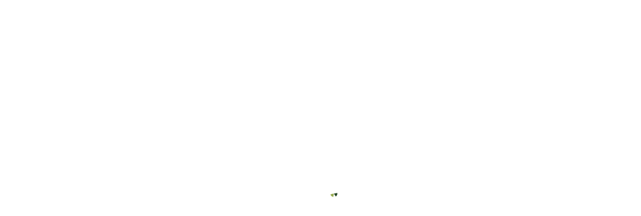

--- FILE ---
content_type: text/html; charset=UTF-8
request_url: https://dandy-craft.com/shop/ingredients/principes-actifs/extrait-de-sucre-de-bouleau/
body_size: 52963
content:
<!DOCTYPE html>
<html lang="fr-FR" class="no-js">
<head>
	<meta charset="UTF-8">
	<meta name="viewport" content="width=device-width">
	<link rel="profile" href="//gmpg.org/xfn/11" />

	<link rel="dns-prefetch" href="//cdn.hu-manity.co" />
		<!-- Cookie Compliance -->
		<script type="text/javascript">var huOptions = {"appID":"dandy-craftcom-5dee22d","currentLanguage":"fr","blocking":false,"globalCookie":false,"isAdmin":false,"privacyConsent":true,"forms":[]};</script>
		<script type="text/javascript" src="https://cdn.hu-manity.co/hu-banner.min.js"></script>				<script>document.documentElement.className = document.documentElement.className + ' yes-js js_active js'</script>
			<meta name='robots' content='index, follow, max-image-preview:large, max-snippet:-1, max-video-preview:-1' />
	<style>img:is([sizes="auto" i], [sizes^="auto," i]) { contain-intrinsic-size: 3000px 1500px }</style>
	<!-- Google tag (gtag.js) consent mode dataLayer added by Site Kit -->
<script type="text/javascript" id="google_gtagjs-js-consent-mode-data-layer">
/* <![CDATA[ */
window.dataLayer = window.dataLayer || [];function gtag(){dataLayer.push(arguments);}
gtag('consent', 'default', {"ad_personalization":"denied","ad_storage":"denied","ad_user_data":"denied","analytics_storage":"denied","functionality_storage":"denied","security_storage":"denied","personalization_storage":"denied","region":["AT","BE","BG","CH","CY","CZ","DE","DK","EE","ES","FI","FR","GB","GR","HR","HU","IE","IS","IT","LI","LT","LU","LV","MT","NL","NO","PL","PT","RO","SE","SI","SK"],"wait_for_update":500});
window._googlesitekitConsentCategoryMap = {"statistics":["analytics_storage"],"marketing":["ad_storage","ad_user_data","ad_personalization"],"functional":["functionality_storage","security_storage"],"preferences":["personalization_storage"]};
window._googlesitekitConsents = {"ad_personalization":"denied","ad_storage":"denied","ad_user_data":"denied","analytics_storage":"denied","functionality_storage":"denied","security_storage":"denied","personalization_storage":"denied","region":["AT","BE","BG","CH","CY","CZ","DE","DK","EE","ES","FI","FR","GB","GR","HR","HU","IE","IS","IT","LI","LT","LU","LV","MT","NL","NO","PL","PT","RO","SE","SI","SK"],"wait_for_update":500};
/* ]]> */
</script>
<!-- End Google tag (gtag.js) consent mode dataLayer added by Site Kit -->

	<!-- This site is optimized with the Yoast SEO plugin v26.7 - https://yoast.com/wordpress/plugins/seo/ -->
	<title>Extrait de sucre de Bouleau</title>
	<meta name="description" content="L&#039;Extrait de sucre de Bouleau est utilisé dans les produits capillaires Dandy Craft pour ses propriétés apaisantes et antipelliculaires." />
	<link rel="canonical" href="https://dandy-craft.com/shop/ingredients/principes-actifs/extrait-de-sucre-de-bouleau/" />
	<meta property="og:locale" content="fr_FR" />
	<meta property="og:type" content="article" />
	<meta property="og:title" content="Extrait de sucre de Bouleau" />
	<meta property="og:description" content="L&#039;Extrait de sucre de Bouleau est utilisé dans les produits capillaires Dandy Craft pour ses propriétés apaisantes et antipelliculaires." />
	<meta property="og:url" content="https://dandy-craft.com/shop/ingredients/principes-actifs/extrait-de-sucre-de-bouleau/" />
	<meta property="og:site_name" content="Dandy Craft" />
	<meta property="article:publisher" content="https://www.facebook.com/dandycraft.skincare" />
	<meta property="article:modified_time" content="2023-04-24T07:57:36+00:00" />
	<meta property="og:image" content="https://dandy-craft.com/wp-content/uploads/2023/04/sucre-bouleau-vo.png" />
	<meta property="og:image:width" content="625" />
	<meta property="og:image:height" content="625" />
	<meta property="og:image:type" content="image/png" />
	<meta name="twitter:card" content="summary_large_image" />
	<meta name="twitter:label1" content="Durée de lecture estimée" />
	<meta name="twitter:data1" content="1 minute" />
	<script type="application/ld+json" class="yoast-schema-graph">{"@context":"https://schema.org","@graph":[{"@type":"WebPage","@id":"https://dandy-craft.com/shop/ingredients/principes-actifs/extrait-de-sucre-de-bouleau/","url":"https://dandy-craft.com/shop/ingredients/principes-actifs/extrait-de-sucre-de-bouleau/","name":"Extrait de sucre de Bouleau","isPartOf":{"@id":"https://dandy-craft.com/#website"},"primaryImageOfPage":{"@id":"https://dandy-craft.com/shop/ingredients/principes-actifs/extrait-de-sucre-de-bouleau/#primaryimage"},"image":{"@id":"https://dandy-craft.com/shop/ingredients/principes-actifs/extrait-de-sucre-de-bouleau/#primaryimage"},"thumbnailUrl":"https://dandy-craft.com/wp-content/uploads/2023/04/sucre-bouleau-vo.png","datePublished":"2023-04-10T01:20:12+00:00","dateModified":"2023-04-24T07:57:36+00:00","description":"L'Extrait de sucre de Bouleau est utilisé dans les produits capillaires Dandy Craft pour ses propriétés apaisantes et antipelliculaires.","breadcrumb":{"@id":"https://dandy-craft.com/shop/ingredients/principes-actifs/extrait-de-sucre-de-bouleau/#breadcrumb"},"inLanguage":"fr-FR","potentialAction":[{"@type":"ReadAction","target":["https://dandy-craft.com/shop/ingredients/principes-actifs/extrait-de-sucre-de-bouleau/"]}]},{"@type":"ImageObject","inLanguage":"fr-FR","@id":"https://dandy-craft.com/shop/ingredients/principes-actifs/extrait-de-sucre-de-bouleau/#primaryimage","url":"https://dandy-craft.com/wp-content/uploads/2023/04/sucre-bouleau-vo.png","contentUrl":"https://dandy-craft.com/wp-content/uploads/2023/04/sucre-bouleau-vo.png","width":625,"height":625,"caption":"Extrait de sucre de Bouleau"},{"@type":"BreadcrumbList","@id":"https://dandy-craft.com/shop/ingredients/principes-actifs/extrait-de-sucre-de-bouleau/#breadcrumb","itemListElement":[{"@type":"ListItem","position":1,"name":"Home","item":"https://dandy-craft.com/"},{"@type":"ListItem","position":2,"name":"Privé : Shop","item":"https://dandy-craft.com/produits/"},{"@type":"ListItem","position":3,"name":"Extrait de sucre de Bouleau"}]},{"@type":"WebSite","@id":"https://dandy-craft.com/#website","url":"https://dandy-craft.com/","name":"Dandy Craft","description":"L&#039;essentiel de vos soins cosmétiques naturels, en toute transparence.","publisher":{"@id":"https://dandy-craft.com/#organization"},"potentialAction":[{"@type":"SearchAction","target":{"@type":"EntryPoint","urlTemplate":"https://dandy-craft.com/?s={search_term_string}"},"query-input":{"@type":"PropertyValueSpecification","valueRequired":true,"valueName":"search_term_string"}}],"inLanguage":"fr-FR"},{"@type":"Organization","@id":"https://dandy-craft.com/#organization","name":"Dandy Craft","url":"https://dandy-craft.com/","logo":{"@type":"ImageObject","inLanguage":"fr-FR","@id":"https://dandy-craft.com/#/schema/logo/image/","url":"https://dandy-craft.com/wp-content/uploads/2021/02/DC-carre.png","contentUrl":"https://dandy-craft.com/wp-content/uploads/2021/02/DC-carre.png","width":500,"height":420,"caption":"Dandy Craft"},"image":{"@id":"https://dandy-craft.com/#/schema/logo/image/"},"sameAs":["https://www.facebook.com/dandycraft.skincare","https://www.instagram.com/dandycraft.skincare/"]}]}</script>
	<!-- / Yoast SEO plugin. -->


<link rel='dns-prefetch' href='//www.googletagmanager.com' />
<link rel='dns-prefetch' href='//developers.google.com' />
<link rel='dns-prefetch' href='//fonts.googleapis.com' />
<link rel='preconnect' href='https://fonts.gstatic.com' crossorigin />
<link rel="alternate" type="application/rss+xml" title="Dandy Craft &raquo; Flux" href="https://dandy-craft.com/feed/" />
<link rel="alternate" type="application/rss+xml" title="Dandy Craft &raquo; Flux des commentaires" href="https://dandy-craft.com/comments/feed/" />
<script type="text/javascript">
/* <![CDATA[ */
window._wpemojiSettings = {"baseUrl":"https:\/\/s.w.org\/images\/core\/emoji\/16.0.1\/72x72\/","ext":".png","svgUrl":"https:\/\/s.w.org\/images\/core\/emoji\/16.0.1\/svg\/","svgExt":".svg","source":{"concatemoji":"https:\/\/dandy-craft.com\/wp-includes\/js\/wp-emoji-release.min.js?ver=6.8.3"}};
/*! This file is auto-generated */
!function(s,n){var o,i,e;function c(e){try{var t={supportTests:e,timestamp:(new Date).valueOf()};sessionStorage.setItem(o,JSON.stringify(t))}catch(e){}}function p(e,t,n){e.clearRect(0,0,e.canvas.width,e.canvas.height),e.fillText(t,0,0);var t=new Uint32Array(e.getImageData(0,0,e.canvas.width,e.canvas.height).data),a=(e.clearRect(0,0,e.canvas.width,e.canvas.height),e.fillText(n,0,0),new Uint32Array(e.getImageData(0,0,e.canvas.width,e.canvas.height).data));return t.every(function(e,t){return e===a[t]})}function u(e,t){e.clearRect(0,0,e.canvas.width,e.canvas.height),e.fillText(t,0,0);for(var n=e.getImageData(16,16,1,1),a=0;a<n.data.length;a++)if(0!==n.data[a])return!1;return!0}function f(e,t,n,a){switch(t){case"flag":return n(e,"\ud83c\udff3\ufe0f\u200d\u26a7\ufe0f","\ud83c\udff3\ufe0f\u200b\u26a7\ufe0f")?!1:!n(e,"\ud83c\udde8\ud83c\uddf6","\ud83c\udde8\u200b\ud83c\uddf6")&&!n(e,"\ud83c\udff4\udb40\udc67\udb40\udc62\udb40\udc65\udb40\udc6e\udb40\udc67\udb40\udc7f","\ud83c\udff4\u200b\udb40\udc67\u200b\udb40\udc62\u200b\udb40\udc65\u200b\udb40\udc6e\u200b\udb40\udc67\u200b\udb40\udc7f");case"emoji":return!a(e,"\ud83e\udedf")}return!1}function g(e,t,n,a){var r="undefined"!=typeof WorkerGlobalScope&&self instanceof WorkerGlobalScope?new OffscreenCanvas(300,150):s.createElement("canvas"),o=r.getContext("2d",{willReadFrequently:!0}),i=(o.textBaseline="top",o.font="600 32px Arial",{});return e.forEach(function(e){i[e]=t(o,e,n,a)}),i}function t(e){var t=s.createElement("script");t.src=e,t.defer=!0,s.head.appendChild(t)}"undefined"!=typeof Promise&&(o="wpEmojiSettingsSupports",i=["flag","emoji"],n.supports={everything:!0,everythingExceptFlag:!0},e=new Promise(function(e){s.addEventListener("DOMContentLoaded",e,{once:!0})}),new Promise(function(t){var n=function(){try{var e=JSON.parse(sessionStorage.getItem(o));if("object"==typeof e&&"number"==typeof e.timestamp&&(new Date).valueOf()<e.timestamp+604800&&"object"==typeof e.supportTests)return e.supportTests}catch(e){}return null}();if(!n){if("undefined"!=typeof Worker&&"undefined"!=typeof OffscreenCanvas&&"undefined"!=typeof URL&&URL.createObjectURL&&"undefined"!=typeof Blob)try{var e="postMessage("+g.toString()+"("+[JSON.stringify(i),f.toString(),p.toString(),u.toString()].join(",")+"));",a=new Blob([e],{type:"text/javascript"}),r=new Worker(URL.createObjectURL(a),{name:"wpTestEmojiSupports"});return void(r.onmessage=function(e){c(n=e.data),r.terminate(),t(n)})}catch(e){}c(n=g(i,f,p,u))}t(n)}).then(function(e){for(var t in e)n.supports[t]=e[t],n.supports.everything=n.supports.everything&&n.supports[t],"flag"!==t&&(n.supports.everythingExceptFlag=n.supports.everythingExceptFlag&&n.supports[t]);n.supports.everythingExceptFlag=n.supports.everythingExceptFlag&&!n.supports.flag,n.DOMReady=!1,n.readyCallback=function(){n.DOMReady=!0}}).then(function(){return e}).then(function(){var e;n.supports.everything||(n.readyCallback(),(e=n.source||{}).concatemoji?t(e.concatemoji):e.wpemoji&&e.twemoji&&(t(e.twemoji),t(e.wpemoji)))}))}((window,document),window._wpemojiSettings);
/* ]]> */
</script>

<link rel='stylesheet' id='wooco-blocks-css' href='https://dandy-craft.com/wp-content/plugins/wpc-composite-products/assets/css/blocks.css?ver=7.6.8' type='text/css' media='all' />
<style id='wp-emoji-styles-inline-css' type='text/css'>

	img.wp-smiley, img.emoji {
		display: inline !important;
		border: none !important;
		box-shadow: none !important;
		height: 1em !important;
		width: 1em !important;
		margin: 0 0.07em !important;
		vertical-align: -0.1em !important;
		background: none !important;
		padding: 0 !important;
	}
</style>
<link rel='stylesheet' id='wp-block-library-css' href='https://dandy-craft.com/wp-includes/css/dist/block-library/style.min.css?ver=6.8.3' type='text/css' media='all' />
<style id='wp-block-library-theme-inline-css' type='text/css'>
.wp-block-audio :where(figcaption){color:#555;font-size:13px;text-align:center}.is-dark-theme .wp-block-audio :where(figcaption){color:#ffffffa6}.wp-block-audio{margin:0 0 1em}.wp-block-code{border:1px solid #ccc;border-radius:4px;font-family:Menlo,Consolas,monaco,monospace;padding:.8em 1em}.wp-block-embed :where(figcaption){color:#555;font-size:13px;text-align:center}.is-dark-theme .wp-block-embed :where(figcaption){color:#ffffffa6}.wp-block-embed{margin:0 0 1em}.blocks-gallery-caption{color:#555;font-size:13px;text-align:center}.is-dark-theme .blocks-gallery-caption{color:#ffffffa6}:root :where(.wp-block-image figcaption){color:#555;font-size:13px;text-align:center}.is-dark-theme :root :where(.wp-block-image figcaption){color:#ffffffa6}.wp-block-image{margin:0 0 1em}.wp-block-pullquote{border-bottom:4px solid;border-top:4px solid;color:currentColor;margin-bottom:1.75em}.wp-block-pullquote cite,.wp-block-pullquote footer,.wp-block-pullquote__citation{color:currentColor;font-size:.8125em;font-style:normal;text-transform:uppercase}.wp-block-quote{border-left:.25em solid;margin:0 0 1.75em;padding-left:1em}.wp-block-quote cite,.wp-block-quote footer{color:currentColor;font-size:.8125em;font-style:normal;position:relative}.wp-block-quote:where(.has-text-align-right){border-left:none;border-right:.25em solid;padding-left:0;padding-right:1em}.wp-block-quote:where(.has-text-align-center){border:none;padding-left:0}.wp-block-quote.is-large,.wp-block-quote.is-style-large,.wp-block-quote:where(.is-style-plain){border:none}.wp-block-search .wp-block-search__label{font-weight:700}.wp-block-search__button{border:1px solid #ccc;padding:.375em .625em}:where(.wp-block-group.has-background){padding:1.25em 2.375em}.wp-block-separator.has-css-opacity{opacity:.4}.wp-block-separator{border:none;border-bottom:2px solid;margin-left:auto;margin-right:auto}.wp-block-separator.has-alpha-channel-opacity{opacity:1}.wp-block-separator:not(.is-style-wide):not(.is-style-dots){width:100px}.wp-block-separator.has-background:not(.is-style-dots){border-bottom:none;height:1px}.wp-block-separator.has-background:not(.is-style-wide):not(.is-style-dots){height:2px}.wp-block-table{margin:0 0 1em}.wp-block-table td,.wp-block-table th{word-break:normal}.wp-block-table :where(figcaption){color:#555;font-size:13px;text-align:center}.is-dark-theme .wp-block-table :where(figcaption){color:#ffffffa6}.wp-block-video :where(figcaption){color:#555;font-size:13px;text-align:center}.is-dark-theme .wp-block-video :where(figcaption){color:#ffffffa6}.wp-block-video{margin:0 0 1em}:root :where(.wp-block-template-part.has-background){margin-bottom:0;margin-top:0;padding:1.25em 2.375em}
</style>
<style id='classic-theme-styles-inline-css' type='text/css'>
/*! This file is auto-generated */
.wp-block-button__link{color:#fff;background-color:#32373c;border-radius:9999px;box-shadow:none;text-decoration:none;padding:calc(.667em + 2px) calc(1.333em + 2px);font-size:1.125em}.wp-block-file__button{background:#32373c;color:#fff;text-decoration:none}
</style>
<link rel='stylesheet' id='yith-wcan-shortcodes-css' href='https://dandy-craft.com/wp-content/plugins/yith-woocommerce-ajax-navigation/assets/css/shortcodes.css?ver=5.16.0' type='text/css' media='all' />
<style id='yith-wcan-shortcodes-inline-css' type='text/css'>
:root{
	--yith-wcan-filters_colors_titles: #434343;
	--yith-wcan-filters_colors_background: #FFFFFF;
	--yith-wcan-filters_colors_accent: #A7144C;
	--yith-wcan-filters_colors_accent_r: 167;
	--yith-wcan-filters_colors_accent_g: 20;
	--yith-wcan-filters_colors_accent_b: 76;
	--yith-wcan-color_swatches_border_radius: 100%;
	--yith-wcan-color_swatches_size: 30px;
	--yith-wcan-labels_style_background: #FFFFFF;
	--yith-wcan-labels_style_background_hover: #A7144C;
	--yith-wcan-labels_style_background_active: #A7144C;
	--yith-wcan-labels_style_text: #434343;
	--yith-wcan-labels_style_text_hover: #FFFFFF;
	--yith-wcan-labels_style_text_active: #FFFFFF;
	--yith-wcan-anchors_style_text: #434343;
	--yith-wcan-anchors_style_text_hover: #A7144C;
	--yith-wcan-anchors_style_text_active: #A7144C;
}
</style>
<link rel='stylesheet' id='jquery-selectBox-css' href='https://dandy-craft.com/wp-content/plugins/yith-woocommerce-wishlist/assets/css/jquery.selectBox.css?ver=1.2.0' type='text/css' media='all' />
<link rel='stylesheet' id='woocommerce_prettyPhoto_css-css' href='//dandy-craft.com/wp-content/plugins/woocommerce/assets/css/prettyPhoto.css?ver=3.1.6' type='text/css' media='all' />
<link rel='stylesheet' id='yith-wcwl-main-css' href='https://dandy-craft.com/wp-content/plugins/yith-woocommerce-wishlist/assets/css/style.css?ver=4.11.0' type='text/css' media='all' />
<style id='yith-wcwl-main-inline-css' type='text/css'>
 :root { --color-add-to-wishlist-background: #333333; --color-add-to-wishlist-text: #FFFFFF; --color-add-to-wishlist-border: #333333; --color-add-to-wishlist-background-hover: #333333; --color-add-to-wishlist-text-hover: #FFFFFF; --color-add-to-wishlist-border-hover: #333333; --rounded-corners-radius: 16px; --color-add-to-cart-background: #333333; --color-add-to-cart-text: #FFFFFF; --color-add-to-cart-border: #333333; --color-add-to-cart-background-hover: #4F4F4F; --color-add-to-cart-text-hover: #FFFFFF; --color-add-to-cart-border-hover: #4F4F4F; --add-to-cart-rounded-corners-radius: 16px; --color-button-style-1-background: #333333; --color-button-style-1-text: #FFFFFF; --color-button-style-1-border: #333333; --color-button-style-1-background-hover: #4F4F4F; --color-button-style-1-text-hover: #FFFFFF; --color-button-style-1-border-hover: #4F4F4F; --color-button-style-2-background: #333333; --color-button-style-2-text: #FFFFFF; --color-button-style-2-border: #333333; --color-button-style-2-background-hover: #4F4F4F; --color-button-style-2-text-hover: #FFFFFF; --color-button-style-2-border-hover: #4F4F4F; --color-wishlist-table-background: #FFFFFF; --color-wishlist-table-text: #6d6c6c; --color-wishlist-table-border: #FFFFFF; --color-headers-background: #F4F4F4; --color-share-button-color: #FFFFFF; --color-share-button-color-hover: #FFFFFF; --color-fb-button-background: #39599E; --color-fb-button-background-hover: #595A5A; --color-tw-button-background: #45AFE2; --color-tw-button-background-hover: #595A5A; --color-pr-button-background: #AB2E31; --color-pr-button-background-hover: #595A5A; --color-em-button-background: #FBB102; --color-em-button-background-hover: #595A5A; --color-wa-button-background: #00A901; --color-wa-button-background-hover: #595A5A; --feedback-duration: 3s } 
 :root { --color-add-to-wishlist-background: #333333; --color-add-to-wishlist-text: #FFFFFF; --color-add-to-wishlist-border: #333333; --color-add-to-wishlist-background-hover: #333333; --color-add-to-wishlist-text-hover: #FFFFFF; --color-add-to-wishlist-border-hover: #333333; --rounded-corners-radius: 16px; --color-add-to-cart-background: #333333; --color-add-to-cart-text: #FFFFFF; --color-add-to-cart-border: #333333; --color-add-to-cart-background-hover: #4F4F4F; --color-add-to-cart-text-hover: #FFFFFF; --color-add-to-cart-border-hover: #4F4F4F; --add-to-cart-rounded-corners-radius: 16px; --color-button-style-1-background: #333333; --color-button-style-1-text: #FFFFFF; --color-button-style-1-border: #333333; --color-button-style-1-background-hover: #4F4F4F; --color-button-style-1-text-hover: #FFFFFF; --color-button-style-1-border-hover: #4F4F4F; --color-button-style-2-background: #333333; --color-button-style-2-text: #FFFFFF; --color-button-style-2-border: #333333; --color-button-style-2-background-hover: #4F4F4F; --color-button-style-2-text-hover: #FFFFFF; --color-button-style-2-border-hover: #4F4F4F; --color-wishlist-table-background: #FFFFFF; --color-wishlist-table-text: #6d6c6c; --color-wishlist-table-border: #FFFFFF; --color-headers-background: #F4F4F4; --color-share-button-color: #FFFFFF; --color-share-button-color-hover: #FFFFFF; --color-fb-button-background: #39599E; --color-fb-button-background-hover: #595A5A; --color-tw-button-background: #45AFE2; --color-tw-button-background-hover: #595A5A; --color-pr-button-background: #AB2E31; --color-pr-button-background-hover: #595A5A; --color-em-button-background: #FBB102; --color-em-button-background-hover: #595A5A; --color-wa-button-background: #00A901; --color-wa-button-background-hover: #595A5A; --feedback-duration: 3s } 
</style>
<style id='global-styles-inline-css' type='text/css'>
:root{--wp--preset--aspect-ratio--square: 1;--wp--preset--aspect-ratio--4-3: 4/3;--wp--preset--aspect-ratio--3-4: 3/4;--wp--preset--aspect-ratio--3-2: 3/2;--wp--preset--aspect-ratio--2-3: 2/3;--wp--preset--aspect-ratio--16-9: 16/9;--wp--preset--aspect-ratio--9-16: 9/16;--wp--preset--color--black: #000000;--wp--preset--color--cyan-bluish-gray: #abb8c3;--wp--preset--color--white: #ffffff;--wp--preset--color--pale-pink: #f78da7;--wp--preset--color--vivid-red: #cf2e2e;--wp--preset--color--luminous-vivid-orange: #ff6900;--wp--preset--color--luminous-vivid-amber: #fcb900;--wp--preset--color--light-green-cyan: #7bdcb5;--wp--preset--color--vivid-green-cyan: #00d084;--wp--preset--color--pale-cyan-blue: #8ed1fc;--wp--preset--color--vivid-cyan-blue: #0693e3;--wp--preset--color--vivid-purple: #9b51e0;--wp--preset--gradient--vivid-cyan-blue-to-vivid-purple: linear-gradient(135deg,rgba(6,147,227,1) 0%,rgb(155,81,224) 100%);--wp--preset--gradient--light-green-cyan-to-vivid-green-cyan: linear-gradient(135deg,rgb(122,220,180) 0%,rgb(0,208,130) 100%);--wp--preset--gradient--luminous-vivid-amber-to-luminous-vivid-orange: linear-gradient(135deg,rgba(252,185,0,1) 0%,rgba(255,105,0,1) 100%);--wp--preset--gradient--luminous-vivid-orange-to-vivid-red: linear-gradient(135deg,rgba(255,105,0,1) 0%,rgb(207,46,46) 100%);--wp--preset--gradient--very-light-gray-to-cyan-bluish-gray: linear-gradient(135deg,rgb(238,238,238) 0%,rgb(169,184,195) 100%);--wp--preset--gradient--cool-to-warm-spectrum: linear-gradient(135deg,rgb(74,234,220) 0%,rgb(151,120,209) 20%,rgb(207,42,186) 40%,rgb(238,44,130) 60%,rgb(251,105,98) 80%,rgb(254,248,76) 100%);--wp--preset--gradient--blush-light-purple: linear-gradient(135deg,rgb(255,206,236) 0%,rgb(152,150,240) 100%);--wp--preset--gradient--blush-bordeaux: linear-gradient(135deg,rgb(254,205,165) 0%,rgb(254,45,45) 50%,rgb(107,0,62) 100%);--wp--preset--gradient--luminous-dusk: linear-gradient(135deg,rgb(255,203,112) 0%,rgb(199,81,192) 50%,rgb(65,88,208) 100%);--wp--preset--gradient--pale-ocean: linear-gradient(135deg,rgb(255,245,203) 0%,rgb(182,227,212) 50%,rgb(51,167,181) 100%);--wp--preset--gradient--electric-grass: linear-gradient(135deg,rgb(202,248,128) 0%,rgb(113,206,126) 100%);--wp--preset--gradient--midnight: linear-gradient(135deg,rgb(2,3,129) 0%,rgb(40,116,252) 100%);--wp--preset--font-size--small: 13px;--wp--preset--font-size--medium: 20px;--wp--preset--font-size--large: 36px;--wp--preset--font-size--x-large: 42px;--wp--preset--spacing--20: 0.44rem;--wp--preset--spacing--30: 0.67rem;--wp--preset--spacing--40: 1rem;--wp--preset--spacing--50: 1.5rem;--wp--preset--spacing--60: 2.25rem;--wp--preset--spacing--70: 3.38rem;--wp--preset--spacing--80: 5.06rem;--wp--preset--shadow--natural: 6px 6px 9px rgba(0, 0, 0, 0.2);--wp--preset--shadow--deep: 12px 12px 50px rgba(0, 0, 0, 0.4);--wp--preset--shadow--sharp: 6px 6px 0px rgba(0, 0, 0, 0.2);--wp--preset--shadow--outlined: 6px 6px 0px -3px rgba(255, 255, 255, 1), 6px 6px rgba(0, 0, 0, 1);--wp--preset--shadow--crisp: 6px 6px 0px rgba(0, 0, 0, 1);}:where(.is-layout-flex){gap: 0.5em;}:where(.is-layout-grid){gap: 0.5em;}body .is-layout-flex{display: flex;}.is-layout-flex{flex-wrap: wrap;align-items: center;}.is-layout-flex > :is(*, div){margin: 0;}body .is-layout-grid{display: grid;}.is-layout-grid > :is(*, div){margin: 0;}:where(.wp-block-columns.is-layout-flex){gap: 2em;}:where(.wp-block-columns.is-layout-grid){gap: 2em;}:where(.wp-block-post-template.is-layout-flex){gap: 1.25em;}:where(.wp-block-post-template.is-layout-grid){gap: 1.25em;}.has-black-color{color: var(--wp--preset--color--black) !important;}.has-cyan-bluish-gray-color{color: var(--wp--preset--color--cyan-bluish-gray) !important;}.has-white-color{color: var(--wp--preset--color--white) !important;}.has-pale-pink-color{color: var(--wp--preset--color--pale-pink) !important;}.has-vivid-red-color{color: var(--wp--preset--color--vivid-red) !important;}.has-luminous-vivid-orange-color{color: var(--wp--preset--color--luminous-vivid-orange) !important;}.has-luminous-vivid-amber-color{color: var(--wp--preset--color--luminous-vivid-amber) !important;}.has-light-green-cyan-color{color: var(--wp--preset--color--light-green-cyan) !important;}.has-vivid-green-cyan-color{color: var(--wp--preset--color--vivid-green-cyan) !important;}.has-pale-cyan-blue-color{color: var(--wp--preset--color--pale-cyan-blue) !important;}.has-vivid-cyan-blue-color{color: var(--wp--preset--color--vivid-cyan-blue) !important;}.has-vivid-purple-color{color: var(--wp--preset--color--vivid-purple) !important;}.has-black-background-color{background-color: var(--wp--preset--color--black) !important;}.has-cyan-bluish-gray-background-color{background-color: var(--wp--preset--color--cyan-bluish-gray) !important;}.has-white-background-color{background-color: var(--wp--preset--color--white) !important;}.has-pale-pink-background-color{background-color: var(--wp--preset--color--pale-pink) !important;}.has-vivid-red-background-color{background-color: var(--wp--preset--color--vivid-red) !important;}.has-luminous-vivid-orange-background-color{background-color: var(--wp--preset--color--luminous-vivid-orange) !important;}.has-luminous-vivid-amber-background-color{background-color: var(--wp--preset--color--luminous-vivid-amber) !important;}.has-light-green-cyan-background-color{background-color: var(--wp--preset--color--light-green-cyan) !important;}.has-vivid-green-cyan-background-color{background-color: var(--wp--preset--color--vivid-green-cyan) !important;}.has-pale-cyan-blue-background-color{background-color: var(--wp--preset--color--pale-cyan-blue) !important;}.has-vivid-cyan-blue-background-color{background-color: var(--wp--preset--color--vivid-cyan-blue) !important;}.has-vivid-purple-background-color{background-color: var(--wp--preset--color--vivid-purple) !important;}.has-black-border-color{border-color: var(--wp--preset--color--black) !important;}.has-cyan-bluish-gray-border-color{border-color: var(--wp--preset--color--cyan-bluish-gray) !important;}.has-white-border-color{border-color: var(--wp--preset--color--white) !important;}.has-pale-pink-border-color{border-color: var(--wp--preset--color--pale-pink) !important;}.has-vivid-red-border-color{border-color: var(--wp--preset--color--vivid-red) !important;}.has-luminous-vivid-orange-border-color{border-color: var(--wp--preset--color--luminous-vivid-orange) !important;}.has-luminous-vivid-amber-border-color{border-color: var(--wp--preset--color--luminous-vivid-amber) !important;}.has-light-green-cyan-border-color{border-color: var(--wp--preset--color--light-green-cyan) !important;}.has-vivid-green-cyan-border-color{border-color: var(--wp--preset--color--vivid-green-cyan) !important;}.has-pale-cyan-blue-border-color{border-color: var(--wp--preset--color--pale-cyan-blue) !important;}.has-vivid-cyan-blue-border-color{border-color: var(--wp--preset--color--vivid-cyan-blue) !important;}.has-vivid-purple-border-color{border-color: var(--wp--preset--color--vivid-purple) !important;}.has-vivid-cyan-blue-to-vivid-purple-gradient-background{background: var(--wp--preset--gradient--vivid-cyan-blue-to-vivid-purple) !important;}.has-light-green-cyan-to-vivid-green-cyan-gradient-background{background: var(--wp--preset--gradient--light-green-cyan-to-vivid-green-cyan) !important;}.has-luminous-vivid-amber-to-luminous-vivid-orange-gradient-background{background: var(--wp--preset--gradient--luminous-vivid-amber-to-luminous-vivid-orange) !important;}.has-luminous-vivid-orange-to-vivid-red-gradient-background{background: var(--wp--preset--gradient--luminous-vivid-orange-to-vivid-red) !important;}.has-very-light-gray-to-cyan-bluish-gray-gradient-background{background: var(--wp--preset--gradient--very-light-gray-to-cyan-bluish-gray) !important;}.has-cool-to-warm-spectrum-gradient-background{background: var(--wp--preset--gradient--cool-to-warm-spectrum) !important;}.has-blush-light-purple-gradient-background{background: var(--wp--preset--gradient--blush-light-purple) !important;}.has-blush-bordeaux-gradient-background{background: var(--wp--preset--gradient--blush-bordeaux) !important;}.has-luminous-dusk-gradient-background{background: var(--wp--preset--gradient--luminous-dusk) !important;}.has-pale-ocean-gradient-background{background: var(--wp--preset--gradient--pale-ocean) !important;}.has-electric-grass-gradient-background{background: var(--wp--preset--gradient--electric-grass) !important;}.has-midnight-gradient-background{background: var(--wp--preset--gradient--midnight) !important;}.has-small-font-size{font-size: var(--wp--preset--font-size--small) !important;}.has-medium-font-size{font-size: var(--wp--preset--font-size--medium) !important;}.has-large-font-size{font-size: var(--wp--preset--font-size--large) !important;}.has-x-large-font-size{font-size: var(--wp--preset--font-size--x-large) !important;}
:where(.wp-block-post-template.is-layout-flex){gap: 1.25em;}:where(.wp-block-post-template.is-layout-grid){gap: 1.25em;}
:where(.wp-block-columns.is-layout-flex){gap: 2em;}:where(.wp-block-columns.is-layout-grid){gap: 2em;}
:root :where(.wp-block-pullquote){font-size: 1.5em;line-height: 1.6;}
</style>
<link rel='stylesheet' id='ae-pro-css-css' href='https://dandy-craft.com/wp-content/plugins/anywhere-elementor-pro/includes/assets/css/ae-pro.min.css?ver=2.25.10' type='text/css' media='all' />
<link rel='stylesheet' id='contact-form-7-css' href='https://dandy-craft.com/wp-content/plugins/contact-form-7/includes/css/styles.css?ver=6.1.4' type='text/css' media='all' />
<link rel='stylesheet' id='goal-salespopup-style-css' href='https://dandy-craft.com/wp-content/plugins/goal-salespopup/assets/style.css?ver=1.0.0' type='text/css' media='all' />
<link rel='stylesheet' id='woocommerce-layout-css' href='https://dandy-craft.com/wp-content/plugins/woocommerce/assets/css/woocommerce-layout.css?ver=10.4.3' type='text/css' media='all' />
<link rel='stylesheet' id='woocommerce-general-css' href='https://dandy-craft.com/wp-content/plugins/woocommerce/assets/css/woocommerce.css?ver=10.4.3' type='text/css' media='all' />
<style id='woocommerce-inline-inline-css' type='text/css'>
.woocommerce form .form-row .required { visibility: visible; }
</style>
<link rel='stylesheet' id='wt-woocommerce-related-products-css' href='https://dandy-craft.com/wp-content/plugins/wt-woocommerce-related-products/public/css/custom-related-products-public.css?ver=1.7.6' type='text/css' media='all' />
<link rel='stylesheet' id='carousel-css-css' href='https://dandy-craft.com/wp-content/plugins/wt-woocommerce-related-products/public/css/owl.carousel.min.css?ver=1.7.6' type='text/css' media='all' />
<link rel='stylesheet' id='carousel-theme-css-css' href='https://dandy-craft.com/wp-content/plugins/wt-woocommerce-related-products/public/css/owl.theme.default.min.css?ver=1.7.6' type='text/css' media='all' />
<link rel='stylesheet' id='gateway-css' href='https://dandy-craft.com/wp-content/plugins/woocommerce-paypal-payments/modules/ppcp-button/assets/css/gateway.css?ver=3.3.2' type='text/css' media='all' />
<link rel='stylesheet' id='vegas-css-css' href='https://dandy-craft.com/wp-content/plugins/anywhere-elementor-pro/includes/assets/lib/vegas/vegas.min.css?ver=2.4.0' type='text/css' media='all' />
<link rel='stylesheet' id='hint-css' href='https://dandy-craft.com/wp-content/plugins/woo-smart-compare/assets/libs/hint/hint.min.css?ver=6.8.3' type='text/css' media='all' />
<link rel='stylesheet' id='perfect-scrollbar-css' href='https://dandy-craft.com/wp-content/plugins/woo-smart-compare/assets/libs/perfect-scrollbar/css/perfect-scrollbar.min.css?ver=6.8.3' type='text/css' media='all' />
<link rel='stylesheet' id='perfect-scrollbar-wpc-css' href='https://dandy-craft.com/wp-content/plugins/woo-smart-compare/assets/libs/perfect-scrollbar/css/custom-theme.css?ver=6.8.3' type='text/css' media='all' />
<link rel='stylesheet' id='woosc-frontend-css' href='https://dandy-craft.com/wp-content/plugins/woo-smart-compare/assets/css/frontend.css?ver=6.5.3' type='text/css' media='all' />
<link rel='stylesheet' id='woosw-icons-css' href='https://dandy-craft.com/wp-content/plugins/woo-smart-wishlist/assets/css/icons.css?ver=5.0.8' type='text/css' media='all' />
<link rel='stylesheet' id='woosw-frontend-css' href='https://dandy-craft.com/wp-content/plugins/woo-smart-wishlist/assets/css/frontend.css?ver=5.0.8' type='text/css' media='all' />
<style id='woosw-frontend-inline-css' type='text/css'>
.woosw-popup .woosw-popup-inner .woosw-popup-content .woosw-popup-content-bot .woosw-notice { background-color: #5fbd74; } .woosw-popup .woosw-popup-inner .woosw-popup-content .woosw-popup-content-bot .woosw-popup-content-bot-inner a:hover { color: #5fbd74; border-color: #5fbd74; } 
</style>
<link rel='stylesheet' id='wooco-frontend-css' href='https://dandy-craft.com/wp-content/plugins/wpc-composite-products/assets/css/frontend.css?ver=7.6.8' type='text/css' media='all' />
<link rel='stylesheet' id='select2-css' href='https://dandy-craft.com/wp-content/plugins/woocommerce/assets/css/select2.css?ver=10.4.3' type='text/css' media='all' />
<link rel='stylesheet' id='elementor-icons-css' href='https://dandy-craft.com/wp-content/plugins/elementor/assets/lib/eicons/css/elementor-icons.min.css?ver=5.29.0' type='text/css' media='all' />
<link rel='stylesheet' id='elementor-frontend-css' href='https://dandy-craft.com/wp-content/plugins/elementor/assets/css/frontend-lite.min.css?ver=3.20.3' type='text/css' media='all' />
<link rel='stylesheet' id='swiper-css' href='https://dandy-craft.com/wp-content/plugins/elementor/assets/lib/swiper/v8/css/swiper.min.css?ver=8.4.5' type='text/css' media='all' />
<link rel='stylesheet' id='elementor-post-348-css' href='https://dandy-craft.com/wp-content/uploads/elementor/css/post-348.css?ver=1717257888' type='text/css' media='all' />
<link rel='stylesheet' id='elementor-pro-css' href='https://dandy-craft.com/wp-content/plugins/elementor-pro/assets/css/frontend-lite.min.css?ver=3.20.2' type='text/css' media='all' />
<link rel='stylesheet' id='elementor-global-css' href='https://dandy-craft.com/wp-content/uploads/elementor/css/global.css?ver=1717260340' type='text/css' media='all' />
<link rel='stylesheet' id='elementor-post-16800-css' href='https://dandy-craft.com/wp-content/uploads/elementor/css/post-16800.css?ver=1717274148' type='text/css' media='all' />
<link rel='stylesheet' id='jquery-fixedheadertable-style-css' href='https://dandy-craft.com/wp-content/plugins/yith-woocommerce-compare/assets/css/jquery.dataTables.css?ver=1.10.18' type='text/css' media='all' />
<link rel='stylesheet' id='yith_woocompare_page-css' href='https://dandy-craft.com/wp-content/plugins/yith-woocommerce-compare/assets/css/compare.css?ver=3.7.0' type='text/css' media='all' />
<link rel='stylesheet' id='yith-woocompare-widget-css' href='https://dandy-craft.com/wp-content/plugins/yith-woocommerce-compare/assets/css/widget.css?ver=3.7.0' type='text/css' media='all' />
<link rel='stylesheet' id='tawcvs-frontend-css' href='https://dandy-craft.com/wp-content/plugins/variation-swatches-for-woocommerce/assets/css/frontend.css?ver=2.2.5' type='text/css' media='all' />
<link rel='stylesheet' id='juliana-wc-quantity-increment-css' href='https://dandy-craft.com/wp-content/themes/juliana/css/wc-quantity-increment.css?ver=6.8.3' type='text/css' media='all' />
<link rel='stylesheet' id='juliana-woocommerce-css' href='https://dandy-craft.com/wp-content/themes/juliana/sass/woocommerce.css?ver=1.1.9' type='text/css' media='all' />
<link rel='stylesheet' id='juliana-child-style-css' href='https://dandy-craft.com/wp-content/themes/juliana-child/style.css?ver=6.8.3' type='text/css' media='all' />
<link rel='stylesheet' id='juliana-theme-fonts-css' href='https://fonts.googleapis.com/css?family=Heebo:300,400,500,600,700,800,900%7CPrata:400&#038;subset=latin%2Clatin-ext' type='text/css' media='all' />
<link rel='stylesheet' id='all-awesome-css' href='https://dandy-craft.com/wp-content/themes/juliana/css/all-awesome.css?ver=5.11.2' type='text/css' media='all' />
<link rel='stylesheet' id='font-icomoon-css' href='https://dandy-craft.com/wp-content/themes/juliana/css/font-icomoon.css?ver=1.1.9' type='text/css' media='all' />
<link rel='stylesheet' id='font-themify-css' href='https://dandy-craft.com/wp-content/themes/juliana/css/themify-icons.css?ver=1.1.9' type='text/css' media='all' />
<link rel='stylesheet' id='font-eleganticon-css' href='https://dandy-craft.com/wp-content/themes/juliana/css/eleganticon-style.css?ver=1.1.9' type='text/css' media='all' />
<link rel='stylesheet' id='animate-css' href='https://dandy-craft.com/wp-content/themes/juliana/css/animate.css?ver=3.6.0' type='text/css' media='all' />
<link rel='stylesheet' id='bootstrap-css' href='https://dandy-craft.com/wp-content/themes/juliana/sass/bootstrap.css?ver=3.2.0' type='text/css' media='all' />
<link rel='stylesheet' id='slick-css' href='https://dandy-craft.com/wp-content/themes/juliana/css/slick.css?ver=1.8.0' type='text/css' media='all' />
<link rel='stylesheet' id='magnific-popup-css' href='https://dandy-craft.com/wp-content/themes/juliana/css/magnific-popup.css?ver=1.1.9' type='text/css' media='all' />
<link rel='stylesheet' id='sliding-menu-css' href='https://dandy-craft.com/wp-content/themes/juliana/css/sliding-menu.min.css?ver=0.3.0' type='text/css' media='all' />
<link rel='stylesheet' id='juliana-woocommerce-smallscreen-css' href='https://dandy-craft.com/wp-content/themes/juliana/css/woocommerce-smallscreen.css?ver=6.8.3' type='text/css' media='all' />
<link rel='stylesheet' id='juliana-template-css' href='https://dandy-craft.com/wp-content/themes/juliana/sass/template.css?ver=1.0' type='text/css' media='all' />
<style id='juliana-template-inline-css' type='text/css'>
/* Main Font */body, .btn, .widget .widget-title p.sub-text, .widget .widget-title p, .widget .widgettitle p.sub-text, .widget .widgettitle p, .widget .widget-heading p.sub-text, .widget .widget-heading p, .megamenu > li > a, .product-block.grid .product-cat,span.price{font-family: Montserrat !important;}
</style>
<link rel='stylesheet' id='juliana-style-css' href='https://dandy-craft.com/wp-content/themes/juliana/style.css?ver=1.0' type='text/css' media='all' />
<link rel="preload" as="style" href="https://fonts.googleapis.com/css?family=Montserrat:100,200,300,400,500,600,700,800,900,100italic,200italic,300italic,400italic,500italic,600italic,700italic,800italic,900italic&#038;display=swap&#038;ver=1696272145" /><link rel="stylesheet" href="https://fonts.googleapis.com/css?family=Montserrat:100,200,300,400,500,600,700,800,900,100italic,200italic,300italic,400italic,500italic,600italic,700italic,800italic,900italic&#038;display=swap&#038;ver=1696272145" media="print" onload="this.media='all'"><noscript><link rel="stylesheet" href="https://fonts.googleapis.com/css?family=Montserrat:100,200,300,400,500,600,700,800,900,100italic,200italic,300italic,400italic,500italic,600italic,700italic,800italic,900italic&#038;display=swap&#038;ver=1696272145" /></noscript><script type="text/template" id="tmpl-variation-template">
	<div class="woocommerce-variation-description">{{{ data.variation.variation_description }}}</div>
	<div class="woocommerce-variation-price">{{{ data.variation.price_html }}}</div>
	<div class="woocommerce-variation-availability">{{{ data.variation.availability_html }}}</div>
</script>
<script type="text/template" id="tmpl-unavailable-variation-template">
	<p role="alert">Désolé, ce produit n&rsquo;est pas disponible. Veuillez choisir une combinaison différente.</p>
</script>
<script type="text/javascript" id="woocommerce-google-analytics-integration-gtag-js-after">
/* <![CDATA[ */
/* Google Analytics for WooCommerce (gtag.js) */
					window.dataLayer = window.dataLayer || [];
					function gtag(){dataLayer.push(arguments);}
					// Set up default consent state.
					for ( const mode of [{"analytics_storage":"denied","ad_storage":"denied","ad_user_data":"denied","ad_personalization":"denied","region":["AT","BE","BG","HR","CY","CZ","DK","EE","FI","FR","DE","GR","HU","IS","IE","IT","LV","LI","LT","LU","MT","NL","NO","PL","PT","RO","SK","SI","ES","SE","GB","CH"]}] || [] ) {
						gtag( "consent", "default", { "wait_for_update": 500, ...mode } );
					}
					gtag("js", new Date());
					gtag("set", "developer_id.dOGY3NW", true);
					gtag("config", "G-CSQDQ31KZY", {"track_404":true,"allow_google_signals":true,"logged_in":false,"linker":{"domains":[],"allow_incoming":false},"custom_map":{"dimension1":"logged_in"}});
/* ]]> */
</script>
<script type="text/javascript" src="https://dandy-craft.com/wp-includes/js/jquery/jquery.min.js?ver=3.7.1" id="jquery-core-js"></script>
<script type="text/javascript" src="https://dandy-craft.com/wp-includes/js/jquery/jquery-migrate.min.js?ver=3.4.1" id="jquery-migrate-js"></script>
<script type="text/javascript" src="https://maps.googleapis.com/maps/api/js?key=AIzaSyDF_61ogfmk3kwtCkgIaLWUPsUYPqnKKkE&amp;ver=1" id="ae-gmap-js"></script>
<script type="text/javascript" src="https://developers.google.com/maps/documentation/javascript/examples/markerclusterer/markerclusterer.js?ver=1" id="ae-gmap-cluster-js"></script>
<script type="text/javascript" id="wc-single-product-js-extra">
/* <![CDATA[ */
var wc_single_product_params = {"i18n_required_rating_text":"Veuillez s\u00e9lectionner une note","i18n_rating_options":["1 of 5 stars","2 of 5 stars","3 of 5 stars","4 of 5 stars","5 of 5 stars"],"i18n_product_gallery_trigger_text":"View full-screen image gallery","review_rating_required":"yes","flexslider":{"rtl":false,"animation":"slide","smoothHeight":true,"directionNav":false,"controlNav":"thumbnails","slideshow":false,"animationSpeed":500,"animationLoop":false,"allowOneSlide":false},"zoom_enabled":"","zoom_options":[],"photoswipe_enabled":"","photoswipe_options":{"shareEl":false,"closeOnScroll":false,"history":false,"hideAnimationDuration":0,"showAnimationDuration":0,"captionEl":false},"flexslider_enabled":"1"};
/* ]]> */
</script>
<script type="text/javascript" src="https://dandy-craft.com/wp-content/plugins/woocommerce/assets/js/frontend/single-product.min.js?ver=10.4.3" id="wc-single-product-js" defer="defer" data-wp-strategy="defer"></script>
<script type="text/javascript" src="https://dandy-craft.com/wp-content/plugins/woocommerce/assets/js/jquery-blockui/jquery.blockUI.min.js?ver=2.7.0-wc.10.4.3" id="wc-jquery-blockui-js" defer="defer" data-wp-strategy="defer"></script>
<script type="text/javascript" id="wc-add-to-cart-js-extra">
/* <![CDATA[ */
var wc_add_to_cart_params = {"ajax_url":"\/wp-admin\/admin-ajax.php","wc_ajax_url":"\/?wc-ajax=%%endpoint%%","i18n_view_cart":"Voir le panier","cart_url":"https:\/\/dandy-craft.com\/panier\/","is_cart":"","cart_redirect_after_add":"no"};
/* ]]> */
</script>
<script type="text/javascript" src="https://dandy-craft.com/wp-content/plugins/woocommerce/assets/js/frontend/add-to-cart.min.js?ver=10.4.3" id="wc-add-to-cart-js" defer="defer" data-wp-strategy="defer"></script>
<script type="text/javascript" src="https://dandy-craft.com/wp-content/plugins/woocommerce/assets/js/flexslider/jquery.flexslider.min.js?ver=2.7.2-wc.10.4.3" id="wc-flexslider-js" defer="defer" data-wp-strategy="defer"></script>
<script type="text/javascript" src="https://dandy-craft.com/wp-content/plugins/woocommerce/assets/js/js-cookie/js.cookie.min.js?ver=2.1.4-wc.10.4.3" id="wc-js-cookie-js" data-wp-strategy="defer"></script>
<script type="text/javascript" id="woocommerce-js-extra">
/* <![CDATA[ */
var woocommerce_params = {"ajax_url":"\/wp-admin\/admin-ajax.php","wc_ajax_url":"\/?wc-ajax=%%endpoint%%","i18n_password_show":"Show password","i18n_password_hide":"Hide password"};
/* ]]> */
</script>
<script type="text/javascript" src="https://dandy-craft.com/wp-content/plugins/woocommerce/assets/js/frontend/woocommerce.min.js?ver=10.4.3" id="woocommerce-js" defer="defer" data-wp-strategy="defer"></script>
<script type="text/javascript" src="https://dandy-craft.com/wp-content/plugins/wt-woocommerce-related-products/public/js/custom-related-products-public.js?ver=1.7.6" id="wt-woocommerce-related-products-js"></script>
<script type="text/javascript" src="https://dandy-craft.com/wp-content/plugins/wt-woocommerce-related-products/public/js/wt_owl_carousel.js?ver=1.7.6" id="wt-owl-js-js"></script>
<script type="text/javascript" src="https://dandy-craft.com/wp-includes/js/underscore.min.js?ver=1.13.7" id="underscore-js"></script>
<script type="text/javascript" id="wp-util-js-extra">
/* <![CDATA[ */
var _wpUtilSettings = {"ajax":{"url":"\/wp-admin\/admin-ajax.php"}};
/* ]]> */
</script>
<script type="text/javascript" src="https://dandy-craft.com/wp-includes/js/wp-util.min.js?ver=6.8.3" id="wp-util-js"></script>
<script type="text/javascript" id="wc-add-to-cart-variation-js-extra">
/* <![CDATA[ */
var wc_add_to_cart_variation_params = {"wc_ajax_url":"\/?wc-ajax=%%endpoint%%","i18n_no_matching_variations_text":"D\u00e9sol\u00e9, aucun produit ne r\u00e9pond \u00e0 vos crit\u00e8res. Veuillez choisir une combinaison diff\u00e9rente.","i18n_make_a_selection_text":"Veuillez s\u00e9lectionner des options du produit avant de l\u2019ajouter \u00e0 votre panier.","i18n_unavailable_text":"D\u00e9sol\u00e9, ce produit n\u2019est pas disponible. Veuillez choisir une combinaison diff\u00e9rente.","i18n_reset_alert_text":"Your selection has been reset. Please select some product options before adding this product to your cart."};
/* ]]> */
</script>
<script type="text/javascript" src="https://dandy-craft.com/wp-content/plugins/woocommerce/assets/js/frontend/add-to-cart-variation.min.js?ver=10.4.3" id="wc-add-to-cart-variation-js" defer="defer" data-wp-strategy="defer"></script>
<link rel="https://api.w.org/" href="https://dandy-craft.com/wp-json/" /><link rel="alternate" title="JSON" type="application/json" href="https://dandy-craft.com/wp-json/wp/v2/product/17023" /><link rel="EditURI" type="application/rsd+xml" title="RSD" href="https://dandy-craft.com/xmlrpc.php?rsd" />
<meta name="generator" content="WordPress 6.8.3" />
<meta name="generator" content="WooCommerce 10.4.3" />
<link rel='shortlink' href='https://dandy-craft.com/?p=17023' />
<link rel="alternate" title="oEmbed (JSON)" type="application/json+oembed" href="https://dandy-craft.com/wp-json/oembed/1.0/embed?url=https%3A%2F%2Fdandy-craft.com%2Fshop%2Fingredients%2Fprincipes-actifs%2Fextrait-de-sucre-de-bouleau%2F" />
<link rel="alternate" title="oEmbed (XML)" type="text/xml+oembed" href="https://dandy-craft.com/wp-json/oembed/1.0/embed?url=https%3A%2F%2Fdandy-craft.com%2Fshop%2Fingredients%2Fprincipes-actifs%2Fextrait-de-sucre-de-bouleau%2F&#038;format=xml" />
<meta name="framework" content="Redux 4.1.24" /><meta name="generator" content="Site Kit by Google 1.170.0" />	<noscript><style>.woocommerce-product-gallery{ opacity: 1 !important; }</style></noscript>
	<meta name="generator" content="Elementor 3.20.3; features: e_optimized_assets_loading, e_optimized_css_loading, additional_custom_breakpoints, block_editor_assets_optimize, e_image_loading_optimization; settings: css_print_method-external, google_font-enabled, font_display-swap">
<meta name="generator" content="Powered by Slider Revolution 6.6.5 - responsive, Mobile-Friendly Slider Plugin for WordPress with comfortable drag and drop interface." />
<link rel="icon" href="https://dandy-craft.com/wp-content/uploads/2023/03/cropped-logo-only-1-32x32.png" sizes="32x32" />
<link rel="icon" href="https://dandy-craft.com/wp-content/uploads/2023/03/cropped-logo-only-1-192x192.png" sizes="192x192" />
<link rel="apple-touch-icon" href="https://dandy-craft.com/wp-content/uploads/2023/03/cropped-logo-only-1-180x180.png" />
<meta name="msapplication-TileImage" content="https://dandy-craft.com/wp-content/uploads/2023/03/cropped-logo-only-1-270x270.png" />
<script>function setREVStartSize(e){
			//window.requestAnimationFrame(function() {
				window.RSIW = window.RSIW===undefined ? window.innerWidth : window.RSIW;
				window.RSIH = window.RSIH===undefined ? window.innerHeight : window.RSIH;
				try {
					var pw = document.getElementById(e.c).parentNode.offsetWidth,
						newh;
					pw = pw===0 || isNaN(pw) || (e.l=="fullwidth" || e.layout=="fullwidth") ? window.RSIW : pw;
					e.tabw = e.tabw===undefined ? 0 : parseInt(e.tabw);
					e.thumbw = e.thumbw===undefined ? 0 : parseInt(e.thumbw);
					e.tabh = e.tabh===undefined ? 0 : parseInt(e.tabh);
					e.thumbh = e.thumbh===undefined ? 0 : parseInt(e.thumbh);
					e.tabhide = e.tabhide===undefined ? 0 : parseInt(e.tabhide);
					e.thumbhide = e.thumbhide===undefined ? 0 : parseInt(e.thumbhide);
					e.mh = e.mh===undefined || e.mh=="" || e.mh==="auto" ? 0 : parseInt(e.mh,0);
					if(e.layout==="fullscreen" || e.l==="fullscreen")
						newh = Math.max(e.mh,window.RSIH);
					else{
						e.gw = Array.isArray(e.gw) ? e.gw : [e.gw];
						for (var i in e.rl) if (e.gw[i]===undefined || e.gw[i]===0) e.gw[i] = e.gw[i-1];
						e.gh = e.el===undefined || e.el==="" || (Array.isArray(e.el) && e.el.length==0)? e.gh : e.el;
						e.gh = Array.isArray(e.gh) ? e.gh : [e.gh];
						for (var i in e.rl) if (e.gh[i]===undefined || e.gh[i]===0) e.gh[i] = e.gh[i-1];
											
						var nl = new Array(e.rl.length),
							ix = 0,
							sl;
						e.tabw = e.tabhide>=pw ? 0 : e.tabw;
						e.thumbw = e.thumbhide>=pw ? 0 : e.thumbw;
						e.tabh = e.tabhide>=pw ? 0 : e.tabh;
						e.thumbh = e.thumbhide>=pw ? 0 : e.thumbh;
						for (var i in e.rl) nl[i] = e.rl[i]<window.RSIW ? 0 : e.rl[i];
						sl = nl[0];
						for (var i in nl) if (sl>nl[i] && nl[i]>0) { sl = nl[i]; ix=i;}
						var m = pw>(e.gw[ix]+e.tabw+e.thumbw) ? 1 : (pw-(e.tabw+e.thumbw)) / (e.gw[ix]);
						newh =  (e.gh[ix] * m) + (e.tabh + e.thumbh);
					}
					var el = document.getElementById(e.c);
					if (el!==null && el) el.style.height = newh+"px";
					el = document.getElementById(e.c+"_wrapper");
					if (el!==null && el) {
						el.style.height = newh+"px";
						el.style.display = "block";
					}
				} catch(e){
					console.log("Failure at Presize of Slider:" + e)
				}
			//});
		  };</script>
</head>
<body class="wp-singular product-template-default single single-product postid-17023 wp-custom-logo wp-theme-juliana wp-child-theme-juliana-child theme-juliana cookies-not-set woocommerce woocommerce-page woocommerce-no-js yith-wcan-free goal-body-loading image-lazy-loading body-footer-mobile elementor-default elementor-template-full-width elementor-kit-348 elementor-page-16800">
	<div class="goal-page-loading">
        <div class="goal-loader-inner" style=""></div>
    </div>
<div id="wrapper-container" class="wrapper-container">

	<div id="goal-mobile-menu" class="goal-offcanvas hidden-lg"> 
    <div class="goal-offcanvas-body">

        <div class="header-offcanvas">
            <div class="container">
                <div class="row flex-middle">
                    <div class="col-xs-3">
                        <a class="btn-toggle-canvas" data-toggle="offcanvas">
                            <i class="ti-close"></i>
                        </a>
                    </div>

                    <div class="text-center col-xs-6">
                                                                            <div class="logo">
                                <a href="https://dandy-craft.com/" >
                                    <img src="https://dandy-craft.com/wp-content/uploads/2023/03/text-below.png" alt="Dandy Craft">
                                </a>
                            </div>
                                            </div>

                                    </div>

            </div>
        </div>
        <div class="middle-offcanvas">

            
            <nav id="menu-main-menu-navbar" class="navbar navbar-offcanvas" role="navigation">
                <div id="mobile-menu-container" class="menu-mobile-menu-container"><ul id="menu-mobile-menu" class=""><li id="menu-item-17442" class="has-submenu menu-item-17442"><a href="https://dandy-craft.com/product-category/produits/">Nos produits</a> <span class="icon-toggle"><i class="ti-plus"></i></span>
<ul class="sub-menu">
	<li id="menu-item-18547" class="menu-item-18547"><a href="https://dandy-craft.com/product-category/produits/visage/">Soins Visage</a></li>
	<li id="menu-item-18549" class="menu-item-18549"><a href="https://dandy-craft.com/product-category/produits/corps/">Soins Corps</a></li>
	<li id="menu-item-18548" class="menu-item-18548"><a href="https://dandy-craft.com/product-category/produits/cheveux/">Soins Cheveux</a></li>
	<li id="menu-item-18550" class="menu-item-18550"><a href="https://dandy-craft.com/product-category/accessoires/">Nos Accessoires</a></li>
	<li id="menu-item-18551" class="menu-item-18551"><a href="https://dandy-craft.com/product-category/packs/">Nos Coffrets</a></li>
</ul>
</li>
<li id="menu-item-17443" class="has-submenu menu-item-17443"><a href="https://dandy-craft.com/product-category/ingredients/">Nos ingrédients</a> <span class="icon-toggle"><i class="ti-plus"></i></span>
<ul class="sub-menu">
	<li id="menu-item-18552" class="menu-item-18552"><a href="https://dandy-craft.com/product-category/ingredients/principes-actifs/">Nos Principes Actifs</a></li>
	<li id="menu-item-18553" class="menu-item-18553"><a href="https://dandy-craft.com/product-category/ingredients/ingredients-cosmetiques/">Nos Ingrédients Cosmétiques</a></li>
	<li id="menu-item-18554" class="menu-item-18554"><a href="https://dandy-craft.com/product-category/ingredients/parfums-naturels/">Nos Parfums Naturels</a></li>
</ul>
</li>
<li id="menu-item-18556" class="has-submenu menu-item-18556"><a href="#">A Propos</a> <span class="icon-toggle"><i class="ti-plus"></i></span>
<ul class="sub-menu">
	<li id="menu-item-18557" class="menu-item-18557"><a href="https://dandy-craft.com/marque-signature/">Marque Signature</a></li>
	<li id="menu-item-18558" class="menu-item-18558"><a href="https://dandy-craft.com/nos-engagements/">Nos engagements</a></li>
	<li id="menu-item-19329" class="menu-item-19329"><a href="https://dandy-craft.com/ou-nous-trouver/">Où nous trouver ?</a></li>
</ul>
</li>
<li id="menu-item-17444" class="menu-item-17444"><a href="https://dandy-craft.com/contactez-nous/">Contact</a></li>
<li id="menu-item-18704" class="menu-item-18704"><a href="https://dandy-craft.com/panier/">Panier</a></li>
<li id="menu-item-18555" class="menu-item-18555"><a href="https://dandy-craft.com/mon-compte/">Mon compte</a></li>
</ul></div>
                            </nav>
        </div>
                    <div class="header-mobile-bottom">
                
            
                                    <aside class="widget_block"></aside><aside class="widget_block"></aside>                            </div>
        
    </div>
</div>
<div class="over-dark"></div>	<div id="goal-header-mobile" class="header-mobile hidden-lg hidden-md clearfix">    
    <div class="container-fluid">
        <div class="row">
            <div class="flex-middle">
                <div class="col-xs-3">
                    <div class="box-left">
                        <a href="javascript:void(0);" class="btn btn-showmenu"><i class="ti-menu"></i></a>
                    </div>
                </div>
                <div class="text-center col-xs-6">
                                                                <div class="logo">
                            <a href="https://dandy-craft.com/" >
                                <img src="https://dandy-craft.com/wp-content/uploads/2023/03/text-below.png" alt="Dandy Craft">
                            </a>
                        </div>
                                    </div>
                
                <div class="col-xs-3">
                                    </div>
                
            </div>
        </div>
    </div>
</div>

	<div id="goal-header" class="goal-header hidden-xs hidden-sm header-dc-septembre-2023-18045"><div class="main-sticky-header-wrapper"><div class="main-sticky-header">		<div data-elementor-type="wp-post" data-elementor-id="18045" class="elementor elementor-18045" data-elementor-post-type="goal_header">
						<section class="has_ae_slider elementor-section elementor-top-section elementor-element elementor-element-d4d01ca elementor-section-boxed elementor-section-height-default elementor-section-height-default ae-bg-gallery-type-default" data-id="d4d01ca" data-element_type="section" data-settings="{&quot;background_background&quot;:&quot;classic&quot;}">
						<div class="elementor-container elementor-column-gap-default">
					<div class="has_ae_slider elementor-column elementor-col-33 elementor-top-column elementor-element elementor-element-abfbb88 ae-bg-gallery-type-default" data-id="abfbb88" data-element_type="column">
			<div class="elementor-widget-wrap elementor-element-populated">
						<div class="elementor-element elementor-element-ce9e888 elementor-widget__width-auto elementor-widget elementor-widget-juliana_social_links" data-id="ce9e888" data-element_type="widget" data-widget_type="juliana_social_links.default">
				<div class="elementor-widget-container">
			
        <div class="widget-social  right ">
                        <ul class="social list-inline">
                                    <li>
                        <a href="https://www.facebook.com/dandycraft.skincare" target="_blank">
                            <i class="fab fa-facebook-square"></i>                        </a>
                    </li>
                                    <li>
                        <a href="https://www.instagram.com/dandycraft.skincare" target="_blank">
                            <i class="fab fa-instagram"></i>                        </a>
                    </li>
                                    <li>
                        <a href="https://www.linkedin.com/company/dandy-craft-skincare/" target="_blank">
                            <i class="fab fa-linkedin"></i>                        </a>
                    </li>
                            </ul>
             
        </div> 
        		</div>
				</div>
					</div>
		</div>
				<div class="has_ae_slider elementor-column elementor-col-33 elementor-top-column elementor-element elementor-element-48cf1bc ae-bg-gallery-type-default" data-id="48cf1bc" data-element_type="column">
			<div class="elementor-widget-wrap elementor-element-populated">
						<div class="elementor-element elementor-element-d560afb elementor-widget elementor-widget-text-editor" data-id="d560afb" data-element_type="widget" data-widget_type="text-editor.default">
				<div class="elementor-widget-container">
			<style>/*! elementor - v3.20.0 - 26-03-2024 */
.elementor-widget-text-editor.elementor-drop-cap-view-stacked .elementor-drop-cap{background-color:#69727d;color:#fff}.elementor-widget-text-editor.elementor-drop-cap-view-framed .elementor-drop-cap{color:#69727d;border:3px solid;background-color:transparent}.elementor-widget-text-editor:not(.elementor-drop-cap-view-default) .elementor-drop-cap{margin-top:8px}.elementor-widget-text-editor:not(.elementor-drop-cap-view-default) .elementor-drop-cap-letter{width:1em;height:1em}.elementor-widget-text-editor .elementor-drop-cap{float:left;text-align:center;line-height:1;font-size:50px}.elementor-widget-text-editor .elementor-drop-cap-letter{display:inline-block}</style>				<p><b>Livraison gratuite à partir de 79€ d&rsquo;achat.</b></p>						</div>
				</div>
					</div>
		</div>
				<div class="has_ae_slider elementor-column elementor-col-33 elementor-top-column elementor-element elementor-element-3699214 ae-bg-gallery-type-default" data-id="3699214" data-element_type="column">
			<div class="elementor-widget-wrap">
							</div>
		</div>
					</div>
		</section>
				<section class="has_ae_slider elementor-section elementor-top-section elementor-element elementor-element-6eff965 elementor-section-stretched main-header  elementor-section-boxed elementor-section-height-default elementor-section-height-default ae-bg-gallery-type-default" data-id="6eff965" data-element_type="section" data-settings="{&quot;stretch_section&quot;:&quot;section-stretched&quot;}">
						<div class="elementor-container elementor-column-gap-default">
					<div class="has_ae_slider elementor-column elementor-col-25 elementor-top-column elementor-element elementor-element-6c3bdbf ae-bg-gallery-type-default" data-id="6c3bdbf" data-element_type="column">
			<div class="elementor-widget-wrap elementor-element-populated">
						<div class="elementor-element elementor-element-89134c2 elementor-widget elementor-widget-juliana_primary_menu" data-id="89134c2" data-element_type="widget" data-widget_type="juliana_primary_menu.default">
				<div class="elementor-widget-container">
			            <div class="main-menu menu-center ">
                <nav data-duration="400" class="goal-megamenu slide animate navbar p-static" role="navigation">
                <div class="collapse navbar-collapse no-padding"><ul id="primary-menu" class="nav navbar-nav megamenu effect1"><li id="menu-item-16929" class="menu-item-16929 aligned-fullwidth"><a href="https://dandy-craft.com/product-category/produits/" class="dropdown-toggle"  data-hover="dropdown" data-toggle="dropdown">Produits <i class="down ti-angle-down"></i></a><div class="dropdown-menu new-product" ><div class="dropdown-menu-inner">		<div data-elementor-type="wp-post" data-elementor-id="16188" class="elementor elementor-16188" data-elementor-post-type="goal_megamenu">
						<section class="has_ae_slider elementor-section elementor-top-section elementor-element elementor-element-25edc67 elementor-section-full_width elementor-section-content-space-around elementor-section-height-default elementor-section-height-default ae-bg-gallery-type-default" data-id="25edc67" data-element_type="section" data-settings="{&quot;background_background&quot;:&quot;classic&quot;}">
						<div class="elementor-container elementor-column-gap-default">
					<div class="has_ae_slider elementor-column elementor-col-16 elementor-top-column elementor-element elementor-element-c410163 ae-bg-gallery-type-default" data-id="c410163" data-element_type="column">
			<div class="elementor-widget-wrap elementor-element-populated">
						<div class="elementor-element elementor-element-39957fe elementor-widget elementor-widget-spacer" data-id="39957fe" data-element_type="widget" data-widget_type="spacer.default">
				<div class="elementor-widget-container">
			<style>/*! elementor - v3.20.0 - 26-03-2024 */
.elementor-column .elementor-spacer-inner{height:var(--spacer-size)}.e-con{--container-widget-width:100%}.e-con-inner>.elementor-widget-spacer,.e-con>.elementor-widget-spacer{width:var(--container-widget-width,var(--spacer-size));--align-self:var(--container-widget-align-self,initial);--flex-shrink:0}.e-con-inner>.elementor-widget-spacer>.elementor-widget-container,.e-con>.elementor-widget-spacer>.elementor-widget-container{height:100%;width:100%}.e-con-inner>.elementor-widget-spacer>.elementor-widget-container>.elementor-spacer,.e-con>.elementor-widget-spacer>.elementor-widget-container>.elementor-spacer{height:100%}.e-con-inner>.elementor-widget-spacer>.elementor-widget-container>.elementor-spacer>.elementor-spacer-inner,.e-con>.elementor-widget-spacer>.elementor-widget-container>.elementor-spacer>.elementor-spacer-inner{height:var(--container-widget-height,var(--spacer-size))}.e-con-inner>.elementor-widget-spacer.elementor-widget-empty,.e-con>.elementor-widget-spacer.elementor-widget-empty{position:relative;min-height:22px;min-width:22px}.e-con-inner>.elementor-widget-spacer.elementor-widget-empty .elementor-widget-empty-icon,.e-con>.elementor-widget-spacer.elementor-widget-empty .elementor-widget-empty-icon{position:absolute;top:0;bottom:0;left:0;right:0;margin:auto;padding:0;width:22px;height:22px}</style>		<div class="elementor-spacer">
			<div class="elementor-spacer-inner"></div>
		</div>
				</div>
				</div>
				<div class="elementor-element elementor-element-80536c9 elementor-widget elementor-widget-heading" data-id="80536c9" data-element_type="widget" data-widget_type="heading.default">
				<div class="elementor-widget-container">
			<style>/*! elementor - v3.20.0 - 26-03-2024 */
.elementor-heading-title{padding:0;margin:0;line-height:1}.elementor-widget-heading .elementor-heading-title[class*=elementor-size-]>a{color:inherit;font-size:inherit;line-height:inherit}.elementor-widget-heading .elementor-heading-title.elementor-size-small{font-size:15px}.elementor-widget-heading .elementor-heading-title.elementor-size-medium{font-size:19px}.elementor-widget-heading .elementor-heading-title.elementor-size-large{font-size:29px}.elementor-widget-heading .elementor-heading-title.elementor-size-xl{font-size:39px}.elementor-widget-heading .elementor-heading-title.elementor-size-xxl{font-size:59px}</style><h2 class="elementor-heading-title elementor-size-large">L'essentiel de vos soins cosmétiques, 
 en toute transparence.</h2>		</div>
				</div>
				<div class="elementor-element elementor-element-d4f32b2 elementor-align-center elementor-widget elementor-widget-button" data-id="d4f32b2" data-element_type="widget" data-widget_type="button.default">
				<div class="elementor-widget-container">
					<div class="elementor-button-wrapper">
			<a class="elementor-button elementor-button-link elementor-size-sm" href="https://dandy-craft.com/product-category/produits/">
						<span class="elementor-button-content-wrapper">
						<span class="elementor-button-text">Tous les produits</span>
		</span>
					</a>
		</div>
				</div>
				</div>
					</div>
		</div>
				<div class="has_ae_slider elementor-column elementor-col-16 elementor-top-column elementor-element elementor-element-6921d9f ae-bg-gallery-type-default" data-id="6921d9f" data-element_type="column">
			<div class="elementor-widget-wrap elementor-element-populated">
						<div class="elementor-element elementor-element-d68035f elementor-widget elementor-widget-image" data-id="d68035f" data-element_type="widget" data-widget_type="image.default">
				<div class="elementor-widget-container">
			<style>/*! elementor - v3.20.0 - 26-03-2024 */
.elementor-widget-image{text-align:center}.elementor-widget-image a{display:inline-block}.elementor-widget-image a img[src$=".svg"]{width:48px}.elementor-widget-image img{vertical-align:middle;display:inline-block}</style>							<figure class="wp-caption">
											<a href="https://dandy-craft.com/product-category/produits/visage/">
							<img width="160" height="160" src="https://dandy-craft.com/wp-content/uploads/2023/03/2-1-160x160.png" class="attachment-woocommerce_gallery_thumbnail size-woocommerce_gallery_thumbnail wp-image-17814" alt="" srcset="https://dandy-craft.com/wp-content/uploads/2023/03/2-1-160x160.png 160w, https://dandy-craft.com/wp-content/uploads/2023/03/2-1-300x300.png 300w, https://dandy-craft.com/wp-content/uploads/2023/03/2-1-600x600.png 600w, https://dandy-craft.com/wp-content/uploads/2023/03/2-1-1024x1024.png 1024w, https://dandy-craft.com/wp-content/uploads/2023/03/2-1-150x150.png 150w, https://dandy-craft.com/wp-content/uploads/2023/03/2-1-768x768.png 768w, https://dandy-craft.com/wp-content/uploads/2023/03/2-1-410x410.png 410w, https://dandy-craft.com/wp-content/uploads/2023/03/2-1-100x100.png 100w, https://dandy-craft.com/wp-content/uploads/2023/03/2-1.png 1080w" sizes="(max-width: 160px) 100vw, 160px" />								</a>
											<figcaption class="widget-image-caption wp-caption-text">Visage</figcaption>
										</figure>
							</div>
				</div>
					</div>
		</div>
				<div class="has_ae_slider elementor-column elementor-col-16 elementor-top-column elementor-element elementor-element-0b849f8 ae-bg-gallery-type-default" data-id="0b849f8" data-element_type="column">
			<div class="elementor-widget-wrap elementor-element-populated">
						<div class="elementor-element elementor-element-41eede2 elementor-widget elementor-widget-image" data-id="41eede2" data-element_type="widget" data-widget_type="image.default">
				<div class="elementor-widget-container">
										<figure class="wp-caption">
											<a href="https://dandy-craft.com/product-category/produits/cheveux/">
							<img width="160" height="160" src="https://dandy-craft.com/wp-content/uploads/2023/03/1-160x160.png" class="attachment-woocommerce_gallery_thumbnail size-woocommerce_gallery_thumbnail wp-image-17815" alt="" srcset="https://dandy-craft.com/wp-content/uploads/2023/03/1-160x160.png 160w, https://dandy-craft.com/wp-content/uploads/2023/03/1-300x300.png 300w, https://dandy-craft.com/wp-content/uploads/2023/03/1-600x600.png 600w, https://dandy-craft.com/wp-content/uploads/2023/03/1-1024x1024.png 1024w, https://dandy-craft.com/wp-content/uploads/2023/03/1-150x150.png 150w, https://dandy-craft.com/wp-content/uploads/2023/03/1-768x768.png 768w, https://dandy-craft.com/wp-content/uploads/2023/03/1-410x410.png 410w, https://dandy-craft.com/wp-content/uploads/2023/03/1-100x100.png 100w, https://dandy-craft.com/wp-content/uploads/2023/03/1.png 1080w" sizes="(max-width: 160px) 100vw, 160px" />								</a>
											<figcaption class="widget-image-caption wp-caption-text">Cheveux</figcaption>
										</figure>
							</div>
				</div>
					</div>
		</div>
				<div class="has_ae_slider elementor-column elementor-col-16 elementor-top-column elementor-element elementor-element-a54c22a ae-bg-gallery-type-default" data-id="a54c22a" data-element_type="column">
			<div class="elementor-widget-wrap elementor-element-populated">
						<div class="elementor-element elementor-element-023931a elementor-widget elementor-widget-image" data-id="023931a" data-element_type="widget" data-widget_type="image.default">
				<div class="elementor-widget-container">
										<figure class="wp-caption">
											<a href="https://dandy-craft.com/product-category/produits/corps/">
							<img width="160" height="160" src="https://dandy-craft.com/wp-content/uploads/2023/03/3-160x160.png" class="attachment-woocommerce_gallery_thumbnail size-woocommerce_gallery_thumbnail wp-image-17817" alt="" srcset="https://dandy-craft.com/wp-content/uploads/2023/03/3-160x160.png 160w, https://dandy-craft.com/wp-content/uploads/2023/03/3-300x300.png 300w, https://dandy-craft.com/wp-content/uploads/2023/03/3-600x600.png 600w, https://dandy-craft.com/wp-content/uploads/2023/03/3-1024x1024.png 1024w, https://dandy-craft.com/wp-content/uploads/2023/03/3-150x150.png 150w, https://dandy-craft.com/wp-content/uploads/2023/03/3-768x768.png 768w, https://dandy-craft.com/wp-content/uploads/2023/03/3-410x410.png 410w, https://dandy-craft.com/wp-content/uploads/2023/03/3-100x100.png 100w, https://dandy-craft.com/wp-content/uploads/2023/03/3.png 1080w" sizes="(max-width: 160px) 100vw, 160px" />								</a>
											<figcaption class="widget-image-caption wp-caption-text">Corps</figcaption>
										</figure>
							</div>
				</div>
					</div>
		</div>
				<div class="has_ae_slider elementor-column elementor-col-16 elementor-top-column elementor-element elementor-element-7cd4fa0 ae-bg-gallery-type-default" data-id="7cd4fa0" data-element_type="column">
			<div class="elementor-widget-wrap elementor-element-populated">
						<div class="elementor-element elementor-element-ca2f566 elementor-widget elementor-widget-image" data-id="ca2f566" data-element_type="widget" data-widget_type="image.default">
				<div class="elementor-widget-container">
										<figure class="wp-caption">
											<a href="https://dandy-craft.com/product-category/accessoires/">
							<img loading="lazy" width="160" height="160" src="https://dandy-craft.com/wp-content/uploads/2023/03/compo-vignette-accessoires-160x160.png" class="attachment-woocommerce_gallery_thumbnail size-woocommerce_gallery_thumbnail wp-image-17942" alt="" srcset="https://dandy-craft.com/wp-content/uploads/2023/03/compo-vignette-accessoires-160x160.png 160w, https://dandy-craft.com/wp-content/uploads/2023/03/compo-vignette-accessoires-300x300.png 300w, https://dandy-craft.com/wp-content/uploads/2023/03/compo-vignette-accessoires-1024x1024.png 1024w, https://dandy-craft.com/wp-content/uploads/2023/03/compo-vignette-accessoires-150x150.png 150w, https://dandy-craft.com/wp-content/uploads/2023/03/compo-vignette-accessoires-768x768.png 768w, https://dandy-craft.com/wp-content/uploads/2023/03/compo-vignette-accessoires-410x410.png 410w, https://dandy-craft.com/wp-content/uploads/2023/03/compo-vignette-accessoires-100x100.png 100w, https://dandy-craft.com/wp-content/uploads/2023/03/compo-vignette-accessoires-600x600.png 600w, https://dandy-craft.com/wp-content/uploads/2023/03/compo-vignette-accessoires.png 1080w" sizes="(max-width: 160px) 100vw, 160px" />								</a>
											<figcaption class="widget-image-caption wp-caption-text">Accessoires</figcaption>
										</figure>
							</div>
				</div>
					</div>
		</div>
				<div class="has_ae_slider elementor-column elementor-col-16 elementor-top-column elementor-element elementor-element-0a373a7 ae-bg-gallery-type-default" data-id="0a373a7" data-element_type="column">
			<div class="elementor-widget-wrap elementor-element-populated">
						<div class="elementor-element elementor-element-354f3c6 elementor-widget elementor-widget-image" data-id="354f3c6" data-element_type="widget" data-widget_type="image.default">
				<div class="elementor-widget-container">
										<figure class="wp-caption">
											<a href="https://dandy-craft.com/product-category/packs/">
							<img loading="lazy" width="160" height="160" src="https://dandy-craft.com/wp-content/uploads/2023/03/coffrets-dandy-craft-1-160x160.png" class="attachment-woocommerce_gallery_thumbnail size-woocommerce_gallery_thumbnail wp-image-19697" alt="" srcset="https://dandy-craft.com/wp-content/uploads/2023/03/coffrets-dandy-craft-1-160x160.png 160w, https://dandy-craft.com/wp-content/uploads/2023/03/coffrets-dandy-craft-1-300x300.png 300w, https://dandy-craft.com/wp-content/uploads/2023/03/coffrets-dandy-craft-1-1024x1024.png 1024w, https://dandy-craft.com/wp-content/uploads/2023/03/coffrets-dandy-craft-1-150x150.png 150w, https://dandy-craft.com/wp-content/uploads/2023/03/coffrets-dandy-craft-1-768x768.png 768w, https://dandy-craft.com/wp-content/uploads/2023/03/coffrets-dandy-craft-1-1536x1536.png 1536w, https://dandy-craft.com/wp-content/uploads/2023/03/coffrets-dandy-craft-1-2048x2048.png 2048w, https://dandy-craft.com/wp-content/uploads/2023/03/coffrets-dandy-craft-1-410x410.png 410w, https://dandy-craft.com/wp-content/uploads/2023/03/coffrets-dandy-craft-1-100x100.png 100w, https://dandy-craft.com/wp-content/uploads/2023/03/coffrets-dandy-craft-1-600x600.png 600w, https://dandy-craft.com/wp-content/uploads/2023/03/coffrets-dandy-craft-1-96x96.png 96w, https://dandy-craft.com/wp-content/uploads/2023/03/coffrets-dandy-craft-1-154x154.png 154w" sizes="(max-width: 160px) 100vw, 160px" />								</a>
											<figcaption class="widget-image-caption wp-caption-text">Coffrets</figcaption>
										</figure>
							</div>
				</div>
					</div>
		</div>
					</div>
		</section>
				</div>
		</div></div></li>
<li id="menu-item-16677" class="menu-item-16677 aligned-fullwidth"><a href="https://dandy-craft.com/product-category/ingredients/" class="dropdown-toggle"  data-hover="dropdown" data-toggle="dropdown">Ingrédients <i class="down ti-angle-down"></i></a><div class="dropdown-menu ingredients-dandycraft" ><div class="dropdown-menu-inner">		<div data-elementor-type="wp-post" data-elementor-id="16678" class="elementor elementor-16678" data-elementor-post-type="goal_megamenu">
						<section class="has_ae_slider elementor-section elementor-top-section elementor-element elementor-element-25edc67 elementor-section-full_width elementor-section-height-default elementor-section-height-default ae-bg-gallery-type-default" data-id="25edc67" data-element_type="section">
						<div class="elementor-container elementor-column-gap-default">
					<div class="has_ae_slider elementor-column elementor-col-25 elementor-top-column elementor-element elementor-element-9ae1a9d ae-bg-gallery-type-default" data-id="9ae1a9d" data-element_type="column">
			<div class="elementor-widget-wrap elementor-element-populated">
						<div class="elementor-element elementor-element-6bcc7fe elementor-widget elementor-widget-spacer" data-id="6bcc7fe" data-element_type="widget" data-widget_type="spacer.default">
				<div class="elementor-widget-container">
					<div class="elementor-spacer">
			<div class="elementor-spacer-inner"></div>
		</div>
				</div>
				</div>
				<div class="elementor-element elementor-element-218cb35 elementor-widget__width-initial elementor-widget elementor-widget-heading" data-id="218cb35" data-element_type="widget" data-widget_type="heading.default">
				<div class="elementor-widget-container">
			<h2 class="elementor-heading-title elementor-size-large">Découvrez l'ensemble des ingrédients qui composent nos formules éco-conçues.</h2>		</div>
				</div>
				<div class="elementor-element elementor-element-f12430e elementor-widget elementor-widget-spacer" data-id="f12430e" data-element_type="widget" data-widget_type="spacer.default">
				<div class="elementor-widget-container">
					<div class="elementor-spacer">
			<div class="elementor-spacer-inner"></div>
		</div>
				</div>
				</div>
				<div class="elementor-element elementor-element-0d4ff76 elementor-align-center elementor-widget elementor-widget-button" data-id="0d4ff76" data-element_type="widget" data-widget_type="button.default">
				<div class="elementor-widget-container">
					<div class="elementor-button-wrapper">
			<a class="elementor-button elementor-button-link elementor-size-sm" href="https://dandy-craft.com/product-category/ingredients/">
						<span class="elementor-button-content-wrapper">
						<span class="elementor-button-text">Tous les ingrédients</span>
		</span>
					</a>
		</div>
				</div>
				</div>
					</div>
		</div>
				<div class="has_ae_slider elementor-column elementor-col-25 elementor-top-column elementor-element elementor-element-c410163 ae-bg-gallery-type-default" data-id="c410163" data-element_type="column">
			<div class="elementor-widget-wrap elementor-element-populated">
						<div class="elementor-element elementor-element-41eede2 elementor-widget elementor-widget-image" data-id="41eede2" data-element_type="widget" data-widget_type="image.default">
				<div class="elementor-widget-container">
										<figure class="wp-caption">
											<a href="https://dandy-craft.com/product-category/ingredients/principes-actifs/">
							<img loading="lazy" width="160" height="160" src="https://dandy-craft.com/wp-content/uploads/2023/03/compo-vignette-principes-actifs-160x160.png" class="attachment-woocommerce_gallery_thumbnail size-woocommerce_gallery_thumbnail wp-image-18032" alt="" srcset="https://dandy-craft.com/wp-content/uploads/2023/03/compo-vignette-principes-actifs-160x160.png 160w, https://dandy-craft.com/wp-content/uploads/2023/03/compo-vignette-principes-actifs-300x300.png 300w, https://dandy-craft.com/wp-content/uploads/2023/03/compo-vignette-principes-actifs-1024x1024.png 1024w, https://dandy-craft.com/wp-content/uploads/2023/03/compo-vignette-principes-actifs-150x150.png 150w, https://dandy-craft.com/wp-content/uploads/2023/03/compo-vignette-principes-actifs-768x768.png 768w, https://dandy-craft.com/wp-content/uploads/2023/03/compo-vignette-principes-actifs-410x410.png 410w, https://dandy-craft.com/wp-content/uploads/2023/03/compo-vignette-principes-actifs-100x100.png 100w, https://dandy-craft.com/wp-content/uploads/2023/03/compo-vignette-principes-actifs-600x600.png 600w, https://dandy-craft.com/wp-content/uploads/2023/03/compo-vignette-principes-actifs.png 1080w" sizes="(max-width: 160px) 100vw, 160px" />								</a>
											<figcaption class="widget-image-caption wp-caption-text">Principes actifs</figcaption>
										</figure>
							</div>
				</div>
					</div>
		</div>
				<div class="has_ae_slider elementor-column elementor-col-25 elementor-top-column elementor-element elementor-element-0b849f8 ae-bg-gallery-type-default" data-id="0b849f8" data-element_type="column">
			<div class="elementor-widget-wrap elementor-element-populated">
						<div class="elementor-element elementor-element-6f9c676 elementor-widget elementor-widget-image" data-id="6f9c676" data-element_type="widget" data-widget_type="image.default">
				<div class="elementor-widget-container">
										<figure class="wp-caption">
											<a href="https://dandy-craft.com/product-category/ingredients/ingredients-cosmetiques/">
							<img loading="lazy" width="160" height="160" src="https://dandy-craft.com/wp-content/uploads/2023/03/compo-vignette-ingredients-cosmetiques-160x160.png" class="attachment-woocommerce_gallery_thumbnail size-woocommerce_gallery_thumbnail wp-image-18034" alt="Ingrédients cosmétiques &amp; Parfums" srcset="https://dandy-craft.com/wp-content/uploads/2023/03/compo-vignette-ingredients-cosmetiques-160x160.png 160w, https://dandy-craft.com/wp-content/uploads/2023/03/compo-vignette-ingredients-cosmetiques-300x300.png 300w, https://dandy-craft.com/wp-content/uploads/2023/03/compo-vignette-ingredients-cosmetiques-1024x1024.png 1024w, https://dandy-craft.com/wp-content/uploads/2023/03/compo-vignette-ingredients-cosmetiques-150x150.png 150w, https://dandy-craft.com/wp-content/uploads/2023/03/compo-vignette-ingredients-cosmetiques-768x768.png 768w, https://dandy-craft.com/wp-content/uploads/2023/03/compo-vignette-ingredients-cosmetiques-410x410.png 410w, https://dandy-craft.com/wp-content/uploads/2023/03/compo-vignette-ingredients-cosmetiques-100x100.png 100w, https://dandy-craft.com/wp-content/uploads/2023/03/compo-vignette-ingredients-cosmetiques-600x600.png 600w, https://dandy-craft.com/wp-content/uploads/2023/03/compo-vignette-ingredients-cosmetiques.png 1080w" sizes="(max-width: 160px) 100vw, 160px" />								</a>
											<figcaption class="widget-image-caption wp-caption-text">Ingrédients cosmétiques</figcaption>
										</figure>
							</div>
				</div>
					</div>
		</div>
				<div class="has_ae_slider elementor-column elementor-col-25 elementor-top-column elementor-element elementor-element-3cf52ee ae-bg-gallery-type-default" data-id="3cf52ee" data-element_type="column">
			<div class="elementor-widget-wrap elementor-element-populated">
						<div class="elementor-element elementor-element-f46991b elementor-widget elementor-widget-image" data-id="f46991b" data-element_type="widget" data-widget_type="image.default">
				<div class="elementor-widget-container">
										<figure class="wp-caption">
											<a href="https://dandy-craft.com/product-category/ingredients/parfums-naturels/">
							<img loading="lazy" width="160" height="160" src="https://dandy-craft.com/wp-content/uploads/2023/03/parfums-naturels-160x160.png" class="attachment-woocommerce_gallery_thumbnail size-woocommerce_gallery_thumbnail wp-image-18122" alt="Megamenu - parfums naturels" srcset="https://dandy-craft.com/wp-content/uploads/2023/03/parfums-naturels-160x160.png 160w, https://dandy-craft.com/wp-content/uploads/2023/03/parfums-naturels-300x300.png 300w, https://dandy-craft.com/wp-content/uploads/2023/03/parfums-naturels-1024x1024.png 1024w, https://dandy-craft.com/wp-content/uploads/2023/03/parfums-naturels-150x150.png 150w, https://dandy-craft.com/wp-content/uploads/2023/03/parfums-naturels-768x768.png 768w, https://dandy-craft.com/wp-content/uploads/2023/03/parfums-naturels-1536x1536.png 1536w, https://dandy-craft.com/wp-content/uploads/2023/03/parfums-naturels-2048x2048.png 2048w, https://dandy-craft.com/wp-content/uploads/2023/03/parfums-naturels-410x410.png 410w, https://dandy-craft.com/wp-content/uploads/2023/03/parfums-naturels-100x100.png 100w, https://dandy-craft.com/wp-content/uploads/2023/03/parfums-naturels-600x600.png 600w" sizes="(max-width: 160px) 100vw, 160px" />								</a>
											<figcaption class="widget-image-caption wp-caption-text">Parfums naturels</figcaption>
										</figure>
							</div>
				</div>
					</div>
		</div>
					</div>
		</section>
				</div>
		</div></div></li>
<li id="menu-item-16192" class="menu-item-16192 aligned-fullwidth"><a href="https://dandy-craft.com/marque-signature/" class="dropdown-toggle"  data-hover="dropdown" data-toggle="dropdown">à propos <i class="down ti-angle-down"></i></a><div class="dropdown-menu a-propos-dandycraft" ><div class="dropdown-menu-inner">		<div data-elementor-type="wp-post" data-elementor-id="16956" class="elementor elementor-16956" data-elementor-post-type="goal_megamenu">
						<section class="has_ae_slider elementor-section elementor-top-section elementor-element elementor-element-25edc67 elementor-section-full_width elementor-section-height-default elementor-section-height-default ae-bg-gallery-type-default" data-id="25edc67" data-element_type="section">
						<div class="elementor-container elementor-column-gap-default">
					<div class="has_ae_slider elementor-column elementor-col-25 elementor-top-column elementor-element elementor-element-578146d ae-bg-gallery-type-default" data-id="578146d" data-element_type="column">
			<div class="elementor-widget-wrap elementor-element-populated">
						<div class="elementor-element elementor-element-7e5404a elementor-widget__width-initial elementor-widget elementor-widget-heading" data-id="7e5404a" data-element_type="widget" data-widget_type="heading.default">
				<div class="elementor-widget-container">
			<h2 class="elementor-heading-title elementor-size-large">Qui sommes-nous ? <br>Qu'est ce qui nous anime ?<br><br>Pour tout savoir de Dandy Craft, c'est ici que ca se passe !</h2>		</div>
				</div>
					</div>
		</div>
				<div class="has_ae_slider elementor-column elementor-col-25 elementor-top-column elementor-element elementor-element-c410163 ae-bg-gallery-type-default" data-id="c410163" data-element_type="column">
			<div class="elementor-widget-wrap elementor-element-populated">
						<div class="elementor-element elementor-element-6f9c676 elementor-widget__width-initial elementor-widget elementor-widget-image" data-id="6f9c676" data-element_type="widget" data-widget_type="image.default">
				<div class="elementor-widget-container">
										<figure class="wp-caption">
											<a href="https://dandy-craft.com/marque-signature/">
							<img loading="lazy" width="160" height="160" src="https://dandy-craft.com/wp-content/uploads/2023/04/marque-signature-160x160.png" class="attachment-woocommerce_gallery_thumbnail size-woocommerce_gallery_thumbnail wp-image-18115" alt="Megamenu - marque signature" srcset="https://dandy-craft.com/wp-content/uploads/2023/04/marque-signature-160x160.png 160w, https://dandy-craft.com/wp-content/uploads/2023/04/marque-signature-300x300.png 300w, https://dandy-craft.com/wp-content/uploads/2023/04/marque-signature-1024x1024.png 1024w, https://dandy-craft.com/wp-content/uploads/2023/04/marque-signature-150x150.png 150w, https://dandy-craft.com/wp-content/uploads/2023/04/marque-signature-768x768.png 768w, https://dandy-craft.com/wp-content/uploads/2023/04/marque-signature-1536x1536.png 1536w, https://dandy-craft.com/wp-content/uploads/2023/04/marque-signature-2048x2048.png 2048w, https://dandy-craft.com/wp-content/uploads/2023/04/marque-signature-410x410.png 410w, https://dandy-craft.com/wp-content/uploads/2023/04/marque-signature-100x100.png 100w, https://dandy-craft.com/wp-content/uploads/2023/04/marque-signature-600x600.png 600w" sizes="(max-width: 160px) 100vw, 160px" />								</a>
											<figcaption class="widget-image-caption wp-caption-text">Marque Signature</figcaption>
										</figure>
							</div>
				</div>
					</div>
		</div>
				<div class="has_ae_slider elementor-column elementor-col-25 elementor-top-column elementor-element elementor-element-0b849f8 ae-bg-gallery-type-default" data-id="0b849f8" data-element_type="column">
			<div class="elementor-widget-wrap elementor-element-populated">
						<div class="elementor-element elementor-element-41eede2 elementor-widget elementor-widget-image" data-id="41eede2" data-element_type="widget" data-widget_type="image.default">
				<div class="elementor-widget-container">
										<figure class="wp-caption">
											<a href="https://dandy-craft.com/nos-engagements/">
							<img loading="lazy" width="160" height="160" src="https://dandy-craft.com/wp-content/uploads/2023/04/nos-engagements-160x160.png" class="attachment-woocommerce_gallery_thumbnail size-woocommerce_gallery_thumbnail wp-image-18128" alt="" srcset="https://dandy-craft.com/wp-content/uploads/2023/04/nos-engagements-160x160.png 160w, https://dandy-craft.com/wp-content/uploads/2023/04/nos-engagements-300x300.png 300w, https://dandy-craft.com/wp-content/uploads/2023/04/nos-engagements-1024x1024.png 1024w, https://dandy-craft.com/wp-content/uploads/2023/04/nos-engagements-150x150.png 150w, https://dandy-craft.com/wp-content/uploads/2023/04/nos-engagements-768x768.png 768w, https://dandy-craft.com/wp-content/uploads/2023/04/nos-engagements-1536x1536.png 1536w, https://dandy-craft.com/wp-content/uploads/2023/04/nos-engagements-2048x2048.png 2048w, https://dandy-craft.com/wp-content/uploads/2023/04/nos-engagements-410x410.png 410w, https://dandy-craft.com/wp-content/uploads/2023/04/nos-engagements-100x100.png 100w, https://dandy-craft.com/wp-content/uploads/2023/04/nos-engagements-600x600.png 600w" sizes="(max-width: 160px) 100vw, 160px" />								</a>
											<figcaption class="widget-image-caption wp-caption-text">Nos Engagements</figcaption>
										</figure>
							</div>
				</div>
					</div>
		</div>
				<div class="has_ae_slider elementor-column elementor-col-25 elementor-top-column elementor-element elementor-element-4a88338 ae-bg-gallery-type-default" data-id="4a88338" data-element_type="column">
			<div class="elementor-widget-wrap elementor-element-populated">
						<div class="elementor-element elementor-element-efffb87 elementor-widget elementor-widget-image" data-id="efffb87" data-element_type="widget" data-widget_type="image.default">
				<div class="elementor-widget-container">
										<figure class="wp-caption">
											<a href="https://dandy-craft.com/ou-nous-trouver/">
							<img loading="lazy" width="160" height="160" src="https://dandy-craft.com/wp-content/uploads/2023/04/ou-nous-trouver-160x160.png" class="attachment-woocommerce_gallery_thumbnail size-woocommerce_gallery_thumbnail wp-image-19315" alt="" srcset="https://dandy-craft.com/wp-content/uploads/2023/04/ou-nous-trouver-160x160.png 160w, https://dandy-craft.com/wp-content/uploads/2023/04/ou-nous-trouver-300x300.png 300w, https://dandy-craft.com/wp-content/uploads/2023/04/ou-nous-trouver-1024x1024.png 1024w, https://dandy-craft.com/wp-content/uploads/2023/04/ou-nous-trouver-150x150.png 150w, https://dandy-craft.com/wp-content/uploads/2023/04/ou-nous-trouver-768x768.png 768w, https://dandy-craft.com/wp-content/uploads/2023/04/ou-nous-trouver-410x410.png 410w, https://dandy-craft.com/wp-content/uploads/2023/04/ou-nous-trouver-100x100.png 100w, https://dandy-craft.com/wp-content/uploads/2023/04/ou-nous-trouver-600x600.png 600w, https://dandy-craft.com/wp-content/uploads/2023/04/ou-nous-trouver-96x96.png 96w, https://dandy-craft.com/wp-content/uploads/2023/04/ou-nous-trouver.png 1080w" sizes="(max-width: 160px) 100vw, 160px" />								</a>
											<figcaption class="widget-image-caption wp-caption-text">Où Nous Trouver</figcaption>
										</figure>
							</div>
				</div>
					</div>
		</div>
					</div>
		</section>
				</div>
		</div></div></li>
</ul></div>                </nav>
            </div>
            		</div>
				</div>
					</div>
		</div>
				<div class="has_ae_slider elementor-column elementor-col-25 elementor-top-column elementor-element elementor-element-1bd3231 ae-bg-gallery-type-default" data-id="1bd3231" data-element_type="column">
			<div class="elementor-widget-wrap elementor-element-populated">
						<div class="elementor-element elementor-element-06df5dc elementor-widget elementor-widget-theme-site-logo elementor-widget-image" data-id="06df5dc" data-element_type="widget" data-widget_type="theme-site-logo.default">
				<div class="elementor-widget-container">
									<a href="https://dandy-craft.com">
			<img src="https://dandy-craft.com/wp-content/uploads/elementor/thumbs/DC-carre-qece464a152ty9ksh7cfrf27n3gxs473penpng8dew.png" title="Dandy Craft" alt="Dandy Craft" loading="lazy" />				</a>
									</div>
				</div>
					</div>
		</div>
				<div class="has_ae_slider elementor-column elementor-col-25 elementor-top-column elementor-element elementor-element-eb5a3a0 ae-bg-gallery-type-default" data-id="eb5a3a0" data-element_type="column">
			<div class="elementor-widget-wrap elementor-element-populated">
						<div class="elementor-element elementor-element-8f7e128 elementor-nav-menu__align-center elementor-nav-menu--dropdown-none elementor-widget elementor-widget-nav-menu" data-id="8f7e128" data-element_type="widget" data-settings="{&quot;layout&quot;:&quot;horizontal&quot;,&quot;submenu_icon&quot;:{&quot;value&quot;:&quot;&lt;i class=\&quot;fas fa-caret-down\&quot;&gt;&lt;\/i&gt;&quot;,&quot;library&quot;:&quot;fa-solid&quot;}}" data-widget_type="nav-menu.default">
				<div class="elementor-widget-container">
			<link rel="stylesheet" href="https://dandy-craft.com/wp-content/plugins/elementor-pro/assets/css/widget-nav-menu.min.css">			<nav class="elementor-nav-menu--main elementor-nav-menu__container elementor-nav-menu--layout-horizontal e--pointer-none">
				<ul id="menu-1-8f7e128" class="elementor-nav-menu"><li class="menu-item menu-item-type-post_type menu-item-object-page menu-item-17446"><a href="https://dandy-craft.com/contactez-nous/" class="elementor-item">Contact</a></li>
<li class="menu-item menu-item-type-custom menu-item-object-custom menu-item-17692"><a href="https://dandy-craft.com/mon-compte/" class="elementor-item">Mon compte</a></li>
</ul>			</nav>
						<nav class="elementor-nav-menu--dropdown elementor-nav-menu__container" aria-hidden="true">
				<ul id="menu-2-8f7e128" class="elementor-nav-menu"><li class="menu-item menu-item-type-post_type menu-item-object-page menu-item-17446"><a href="https://dandy-craft.com/contactez-nous/" class="elementor-item" tabindex="-1">Contact</a></li>
<li class="menu-item menu-item-type-custom menu-item-object-custom menu-item-17692"><a href="https://dandy-craft.com/mon-compte/" class="elementor-item" tabindex="-1">Mon compte</a></li>
</ul>			</nav>
				</div>
				</div>
					</div>
		</div>
				<div class="has_ae_slider elementor-column elementor-col-25 elementor-top-column elementor-element elementor-element-a1adf0b ae-bg-gallery-type-default" data-id="a1adf0b" data-element_type="column">
			<div class="elementor-widget-wrap elementor-element-populated">
						<div class="elementor-element elementor-element-89c1fd1 elementor-menu-cart--empty-indicator-hide toggle-icon--bag-light elementor-menu-cart--items-indicator-bubble elementor-menu-cart--show-subtotal-yes elementor-menu-cart--cart-type-side-cart elementor-menu-cart--show-remove-button-yes elementor-widget elementor-widget-woocommerce-menu-cart" data-id="89c1fd1" data-element_type="widget" data-settings="{&quot;automatically_open_cart&quot;:&quot;yes&quot;,&quot;cart_type&quot;:&quot;side-cart&quot;,&quot;open_cart&quot;:&quot;click&quot;}" data-widget_type="woocommerce-menu-cart.default">
				<div class="elementor-widget-container">
			<link rel="stylesheet" href="https://dandy-craft.com/wp-content/plugins/elementor-pro/assets/css/widget-woocommerce.min.css">		<div class="elementor-menu-cart__wrapper">
							<div class="elementor-menu-cart__toggle_wrapper">
					<div class="elementor-menu-cart__container elementor-lightbox" aria-hidden="true">
						<div class="elementor-menu-cart__main" aria-hidden="true">
									<div class="elementor-menu-cart__close-button">
					</div>
									<div class="widget_shopping_cart_content">
															</div>
						</div>
					</div>
							<div class="elementor-menu-cart__toggle elementor-button-wrapper">
			<a id="elementor-menu-cart__toggle_button" href="#" class="elementor-menu-cart__toggle_button elementor-button elementor-size-sm" aria-expanded="false">
				<span class="elementor-button-text"><span class="woocommerce-Price-amount amount"><bdi>0,00&nbsp;<span class="woocommerce-Price-currencySymbol">&euro;</span></bdi></span></span>
				<span class="elementor-button-icon">
					<span class="elementor-button-icon-qty" data-counter="0">0</span>
					<i class="eicon-bag-light"></i>					<span class="elementor-screen-only">Cart</span>
				</span>
			</a>
		</div>
						</div>
					</div> <!-- close elementor-menu-cart__wrapper -->
				</div>
				</div>
					</div>
		</div>
					</div>
		</section>
				</div>
		</div></div></div>	<div id="goal-main-content"><div class="woocommerce-notices-wrapper"></div>		<div data-elementor-type="product" data-elementor-id="16800" class="elementor elementor-16800 elementor-location-single post-17023 product type-product status-publish has-post-thumbnail product_cat-principes-actifs first instock taxable shipping-taxable product-type-simple product" data-elementor-post-type="elementor_library">
					<section class="has_ae_slider elementor-section elementor-top-section elementor-element elementor-element-8725808 elementor-section-full_width elementor-section-height-default elementor-section-height-default ae-bg-gallery-type-default" data-id="8725808" data-element_type="section">
						<div class="elementor-container elementor-column-gap-no">
					<div class="has_ae_slider elementor-column elementor-col-100 elementor-top-column elementor-element elementor-element-bec5ec0 ae-bg-gallery-type-default" data-id="bec5ec0" data-element_type="column">
			<div class="elementor-widget-wrap elementor-element-populated">
						<div class="elementor-element elementor-element-7b22522 elementor-widget__width-inherit elementor-widget elementor-widget-woocommerce-breadcrumb" data-id="7b22522" data-element_type="widget" data-widget_type="woocommerce-breadcrumb.default">
				<div class="elementor-widget-container">
			<section id="goal-breadscrumb" class="goal-breadscrumb woo-breadcrumb has_bg woo-detail" style="background-color:#ffffff;background-image:url('https://dandy-craft.com/wp-content/uploads/2023/09/BREADCRUM2.png')"><div class="container"><div class="wrapper-breads"><div class="wrapper-breads-inner">
        <ol class="breadcrumb" itemprop="breadcrumb"><li><a href="https://dandy-craft.com">Accueil</a></li><li><a href="https://dandy-craft.com/product-category/ingredients/">Ingrédients</a></li><li><a href="https://dandy-craft.com/product-category/ingredients/principes-actifs/">Principes actifs</a></li><li><span class="active">Extrait de sucre de Bouleau</li></ol></div></div></div></section>		</div>
				</div>
					</div>
		</div>
					</div>
		</section>
				<section class="has_ae_slider elementor-section elementor-top-section elementor-element elementor-element-aac8075 details-product layout-v1 elementor-section-boxed elementor-section-height-default elementor-section-height-default ae-bg-gallery-type-default" data-id="aac8075" data-element_type="section">
						<div class="elementor-container elementor-column-gap-default">
					<div class="has_ae_slider elementor-column elementor-col-50 elementor-top-column elementor-element elementor-element-bbfc0bb ae-bg-gallery-type-default" data-id="bbfc0bb" data-element_type="column">
			<div class="elementor-widget-wrap elementor-element-populated">
						<div class="elementor-element elementor-element-fe6d2be yes elementor-widget elementor-widget-woocommerce-product-images" data-id="fe6d2be" data-element_type="widget" data-widget_type="woocommerce-product-images.default">
				<div class="elementor-widget-container">
				
	<div class="goal-woocommerce-product-gallery-wrapper full-width">
	    
		<div class="slick-carousel goal-woocommerce-product-gallery" data-carousel="slick" data-items="1" data-smallmedium="1" data-extrasmall="1" data-pagination="false" data-nav="true" data-slickparent="true">
			<div data-thumb="https://dandy-craft.com/wp-content/uploads/2023/04/sucre-bouleau-vo-160x160.png" data-thumb-alt="Extrait de sucre de Bouleau" class="woocommerce-product-gallery__image"><a href="https://dandy-craft.com/wp-content/uploads/2023/04/sucre-bouleau-vo.png" data-elementor-lightbox-slideshow="product-gallery"><img loading="lazy" width="600" height="600" src="https://dandy-craft.com/wp-content/uploads/2023/04/sucre-bouleau-vo-600x600.png" class="wp-post-image" alt="Extrait de sucre de Bouleau" title="Extrait de sucre de Bouleau" data-caption="" data-src="https://dandy-craft.com/wp-content/uploads/2023/04/sucre-bouleau-vo.png" data-large_image="https://dandy-craft.com/wp-content/uploads/2023/04/sucre-bouleau-vo.png" data-large_image_width="625" data-large_image_height="625" decoding="async" srcset="https://dandy-craft.com/wp-content/uploads/2023/04/sucre-bouleau-vo-600x600.png 600w, https://dandy-craft.com/wp-content/uploads/2023/04/sucre-bouleau-vo-300x300.png 300w, https://dandy-craft.com/wp-content/uploads/2023/04/sucre-bouleau-vo-160x160.png 160w, https://dandy-craft.com/wp-content/uploads/2023/04/sucre-bouleau-vo-150x150.png 150w, https://dandy-craft.com/wp-content/uploads/2023/04/sucre-bouleau-vo-410x410.png 410w, https://dandy-craft.com/wp-content/uploads/2023/04/sucre-bouleau-vo-100x100.png 100w, https://dandy-craft.com/wp-content/uploads/2023/04/sucre-bouleau-vo.png 625w" sizes="(max-width: 600px) 100vw, 600px" /></a></div>		</div>
	</div>

		
		</div>
				</div>
					</div>
		</div>
				<div class="has_ae_slider elementor-column elementor-col-50 elementor-top-column elementor-element elementor-element-a801921 ae-bg-gallery-type-default" data-id="a801921" data-element_type="column">
			<div class="elementor-widget-wrap elementor-element-populated">
						<div class="elementor-element elementor-element-f7ca87b elementor-widget elementor-widget-woocommerce-product-title elementor-page-title elementor-widget-heading" data-id="f7ca87b" data-element_type="widget" data-widget_type="woocommerce-product-title.default">
				<div class="elementor-widget-container">
			<h1 class="product_title entry-title elementor-heading-title elementor-size-default">Extrait de sucre de Bouleau</h1>		</div>
				</div>
				<div class="elementor-element elementor-element-e3f403c elementor-widget elementor-widget-woocommerce-product-short-description" data-id="e3f403c" data-element_type="widget" data-widget_type="woocommerce-product-short-description.default">
				<div class="elementor-widget-container">
			<div class="woocommerce-product-details__short-description">
	<p>&nbsp;</p>
<table style="height: 346px;" width="1557">
<tbody>
<tr>
<td width="214">Type :</td>
<td colspan="5" width="1070">Macérât glycériné</td>
</tr>
<tr>
<td>Nom INCI :</td>
<td colspan="5">Glycerin &amp; Xylitol &amp; Lactitol</td>
</tr>
<tr>
<td>Procédé d&rsquo;obtention :</td>
<td colspan="5">Macération de sucres dans la glycérine</td>
</tr>
<tr>
<td>Source :</td>
<td colspan="5">Ecorce</td>
</tr>
<tr>
<td>Origine :</td>
<td colspan="5">France</td>
</tr>
<tr>
<td>Texture / Aspect  :</td>
<td colspan="5">Liquide Syrupeux Jaune Pâle</td>
</tr>
<tr>
<td>Index Produit Naturel (ISO 16128) :</td>
<td colspan="5">Index 1.0 (Soit 100% Naturel)</td>
</tr>
</tbody>
</table>
</div>
		</div>
				</div>
					</div>
		</div>
					</div>
		</section>
				<section class="has_ae_slider elementor-section elementor-top-section elementor-element elementor-element-28d569b elementor-section-boxed elementor-section-height-default elementor-section-height-default ae-bg-gallery-type-default" data-id="28d569b" data-element_type="section">
						<div class="elementor-container elementor-column-gap-default">
					<div class="has_ae_slider elementor-column elementor-col-100 elementor-top-column elementor-element elementor-element-f7e19aa ae-bg-gallery-type-default" data-id="f7e19aa" data-element_type="column">
			<div class="elementor-widget-wrap elementor-element-populated">
						<div class="elementor-element elementor-element-bee69ae elementor-widget elementor-widget-woocommerce-product-data-tabs" data-id="bee69ae" data-element_type="widget" data-widget_type="woocommerce-product-data-tabs.default">
				<div class="elementor-widget-container">
					<div class="woocommerce-tabs tabs-v1 goal-wc-tabs">
			<div class="tab-top">
				<ul class="tabs-list nav nav-tabs">
																<li class="description_tab active">
							<a data-toggle="tab" href="#tabs-list-description">Description</a>
						</li>
									</ul>
			</div>
			<div class="tab-content">
										<div class="tab-pane active in" id="tabs-list-description">
					
	<h2>Description</h2>

<p>Considéré dans les pays nordiques comme une alternative remarquable au sucre classique pour son pouvoir édulcorant, le sucre de Bouleau est une source naturelle en Xylitol.<br />
La sève, l&rsquo;écorce et les feuilles sont utilisées depuis des siècles en médecine et en cosmétique pour ses nombreux bienfaits sur la santé (dont son action antibactérienne).</p>
<p>Cicatrisant et adoucissant, l&rsquo;extrait de sucre de Bouleau joue un rôle antiseptique.<br />
Réputé pour ses propriétés apaisantes, assainissantes et revitalisantes, il s’utilise dans les produits capillaires, notamment en cas de cuir chevelu sec à pellicules et/ou avec démangeaisons.<br />
Riches en flavonoïdes, acide tannique et saponine, ses principes actifs protègent les cellules du stress oxydant induit, par exemple, par les rayons UV et la pollution.</p>
<p>&nbsp;</p>
<table style="height: 146px;" width="1557">
<tbody>
<tr>
<td width="284">FONCTION / RÔLE</td>
<td colspan="5" width="570"><em>Principe Actif</em></td>
</tr>
<tr>
<td>BIENFAITS</td>
<td colspan="5"><em>Apaisant, Antipelliculaire, Anti-Inflammatoire</em></td>
</tr>
<tr>
<td>TYPE DE CHEVEUX</td>
<td colspan="5"><em>Cheveux et Cuir Chevelu secs</em></td>
</tr>
</tbody>
</table>
				</div>
						</div>

					</div>
			</div>
				</div>
					</div>
		</div>
					</div>
		</section>
				<section class="has_ae_slider elementor-section elementor-top-section elementor-element elementor-element-2048de6 elementor-section-boxed elementor-section-height-default elementor-section-height-default ae-bg-gallery-type-default" data-id="2048de6" data-element_type="section">
						<div class="elementor-container elementor-column-gap-default">
					<div class="has_ae_slider elementor-column elementor-col-100 elementor-top-column elementor-element elementor-element-0279c0d ae-bg-gallery-type-default" data-id="0279c0d" data-element_type="column">
			<div class="elementor-widget-wrap elementor-element-populated">
						<div class="elementor-element elementor-element-58d5da6 elementor-grid-4 elementor-grid-tablet-3 elementor-grid-mobile-2 elementor-products-grid elementor-wc-products show-heading-yes elementor-widget elementor-widget-dandycraft-related-products" data-id="58d5da6" data-element_type="widget" data-widget_type="dandycraft-related-products.default">
				<div class="elementor-widget-container">
			            <div class="related products widget">
                <div class="woocommerce ">
                    <div class="widget-title">
                        <h2>À retrouver dans</h2>
                    </div>

                    <div class="products-grid products-slide ">
        <div class="products-wrapper-grid">
            <div class="row-products-wrapper">
                <div class="slick-carousel products  " data-carousel="slick" 
                    data-items="4" data-smallmedium="3" data-extrasmall="2" data-slidestoscroll="4" data-slidestoscroll_smallmedium="4" data-slidestoscroll_extrasmall="1" data-pagination="false" data-nav="true" data-infinite="false" data-autoplay="false" data-rows="1">

                                                                <div class="item">
                            <div class="product clearfix">
                                <div class="product-block grid grid-v1" data-product-id="16464">
    <div class="grid-inner">
        <div class="block-inner">
            <figure class="image">
                        <a title="Shampoing Cheveux Normaux à Secs" href="https://dandy-craft.com/shop/produits/cheveux/shampoing-cheveux-normaux-a-secs/" class="product-image">
            <img loading="lazy" width="300" height="300" src="data:image/svg+xml;charset=utf-8,%3Csvg%20xmlns%3D&#039;http%3A%2F%2Fwww.w3.org%2F2000%2Fsvg&#039;%20viewBox%3D&#039;0%200%20300%20300&#039;%2F%3E" class="attachment-woocommerce_thumbnail size-woocommerce_thumbnail image-no-effect unveil-image" alt="" data-src="https://dandy-craft.com/wp-content/uploads/2023/03/Shampoing-Cheveux-Normaux-a-Secs-300x300.jpg" data-srcset="https://dandy-craft.com/wp-content/uploads/2023/03/Shampoing-Cheveux-Normaux-a-Secs-300x300.jpg 300w, https://dandy-craft.com/wp-content/uploads/2023/03/Shampoing-Cheveux-Normaux-a-Secs-1024x1024.jpg 1024w, https://dandy-craft.com/wp-content/uploads/2023/03/Shampoing-Cheveux-Normaux-a-Secs-150x150.jpg 150w, https://dandy-craft.com/wp-content/uploads/2023/03/Shampoing-Cheveux-Normaux-a-Secs-768x768.jpg 768w, https://dandy-craft.com/wp-content/uploads/2023/03/Shampoing-Cheveux-Normaux-a-Secs-410x410.jpg 410w, https://dandy-craft.com/wp-content/uploads/2023/03/Shampoing-Cheveux-Normaux-a-Secs-100x100.jpg 100w, https://dandy-craft.com/wp-content/uploads/2023/03/Shampoing-Cheveux-Normaux-a-Secs-600x600.jpg 600w, https://dandy-craft.com/wp-content/uploads/2023/03/Shampoing-Cheveux-Normaux-a-Secs-160x160.jpg 160w, https://dandy-craft.com/wp-content/uploads/2023/03/Shampoing-Cheveux-Normaux-a-Secs-96x96.jpg 96w, https://dandy-craft.com/wp-content/uploads/2023/03/Shampoing-Cheveux-Normaux-a-Secs.jpg 1080w" data-sizes="(max-width: 300px) 100vw, 300px" />        </a>
                        <p class="stock out-of-stock">SOLD OUT</p>                
            </figure>
           
            <div class="groups-button clearfix">
                
<div
	class="yith-wcwl-add-to-wishlist add-to-wishlist-16464 yith-wcwl-add-to-wishlist--link-style yith-wcwl-add-to-wishlist--single wishlist-fragment on-first-load"
	data-fragment-ref="16464"
	data-fragment-options="{&quot;base_url&quot;:&quot;&quot;,&quot;product_id&quot;:16464,&quot;parent_product_id&quot;:0,&quot;product_type&quot;:&quot;simple&quot;,&quot;is_single&quot;:true,&quot;in_default_wishlist&quot;:false,&quot;show_view&quot;:true,&quot;browse_wishlist_text&quot;:&quot;Voir la liste d\u2019envies&quot;,&quot;already_in_wishslist_text&quot;:&quot;Le produit est d\u00e9j\u00e0 dans votre liste de souhaits\u00a0!&quot;,&quot;product_added_text&quot;:&quot;Produit ajout\u00e9 !&quot;,&quot;available_multi_wishlist&quot;:false,&quot;disable_wishlist&quot;:false,&quot;show_count&quot;:false,&quot;ajax_loading&quot;:false,&quot;loop_position&quot;:&quot;after_add_to_cart&quot;,&quot;item&quot;:&quot;add_to_wishlist&quot;}"
>
			
			<!-- ADD TO WISHLIST -->
			
<div class="yith-wcwl-add-button">
		<a
		href="?add_to_wishlist=16464&#038;_wpnonce=960b05b50a"
		class="add_to_wishlist single_add_to_wishlist"
		data-product-id="16464"
		data-product-type="simple"
		data-original-product-id="0"
		data-title="Ajouter à la liste d’envies"
		rel="nofollow"
	>
		<i class="ti-heart"></i>		<span>Ajouter à la liste d’envies</span>
	</a>
</div>

			<!-- COUNT TEXT -->
			
			</div>

                <div class="add-cart"><a href="https://dandy-craft.com/shop/produits/cheveux/shampoing-cheveux-normaux-a-secs/" rel="nofollow" data-product_id="16464" data-product_sku="REC-020" data-quantity="1" class="button product_type_simple product_type_simple"> <span class="text">Lire la suite</span></a></div>                
                                                        <div class="yith-compare">
                        <a title="compare" href="https://dandy-craft.com?action=yith-woocompare-add-product&#038;id=16464" class="compare " data-product_id="16464">
                        </a>
                    </div>
                            
                                    <div class="view">
                        <a href="javascript:void(0);" class="quickview" data-product_id="16464">
                            <i class="ti-fullscreen"></i>
                        </a>
                    </div>
                
                
            </div>
        </div>
        <div class="metas clearfix">
            <div class="title-wrapper">
                <div class="clearfix">
                    
                 
                    <!--         <div class="product-cat">
        <a href="https://dandy-craft.com/product-category/produits/cheveux/">Soins Cheveux</a>        </div>
     -->

                    <h3 class="name"><a href="https://dandy-craft.com/shop/produits/cheveux/shampoing-cheveux-normaux-a-secs/">Shampoing Cheveux Normaux à Secs</a></h3>

                    <div class="rating clearfix">
                        <div class="star-rating" role="img" aria-label="Note 5.00 sur 5"><span style="width:100%">Note <strong class="rating">5.00</strong> sur 5</span></div>                    </div>
                    
	<span class="price"><span class="woocommerce-Price-amount amount"><bdi>19,00&nbsp;<span class="woocommerce-Price-currencySymbol">&euro;</span></bdi></span></span>
    
                </div>
                
            </div>
        </div>
    </div>
</div>                            </div>
                        </div>
                                        
                </div>
            </div>
        </div>
    </div>


                </div>
            </div>
		</div>
				</div>
					</div>
		</div>
					</div>
		</section>
				<section class="has_ae_slider elementor-section elementor-top-section elementor-element elementor-element-3c94b84 elementor-section-boxed elementor-section-height-default elementor-section-height-default ae-bg-gallery-type-default" data-id="3c94b84" data-element_type="section">
						<div class="elementor-container elementor-column-gap-default">
					<div class="has_ae_slider elementor-column elementor-col-100 elementor-top-column elementor-element elementor-element-eb8d505 ae-bg-gallery-type-default" data-id="eb8d505" data-element_type="column">
			<div class="elementor-widget-wrap elementor-element-populated">
							</div>
		</div>
					</div>
		</section>
				</div>
			</div><!-- .site-content -->
			<div id="goal-footer" class="goal-footer footer-builder-wrapper dandycraft-footer-mickey-2"><div class="goal-footer-inner">		<div data-elementor-type="wp-post" data-elementor-id="17893" class="elementor elementor-17893" data-elementor-post-type="goal_footer">
						<section class="has_ae_slider elementor-section elementor-top-section elementor-element elementor-element-6288ff4 elementor-section-full_width elementor-section-stretched elementor-section-height-default elementor-section-height-default ae-bg-gallery-type-default" data-id="6288ff4" data-element_type="section" data-settings="{&quot;stretch_section&quot;:&quot;section-stretched&quot;,&quot;background_background&quot;:&quot;classic&quot;}">
							<div class="elementor-background-overlay"></div>
							<div class="elementor-container elementor-column-gap-default">
					<div class="has_ae_slider elementor-column elementor-col-100 elementor-top-column elementor-element elementor-element-c6e799f ae-bg-gallery-type-default" data-id="c6e799f" data-element_type="column">
			<div class="elementor-widget-wrap elementor-element-populated">
						<section class="has_ae_slider elementor-section elementor-inner-section elementor-element elementor-element-7618401 elementor-section-boxed elementor-section-height-default elementor-section-height-default ae-bg-gallery-type-default" data-id="7618401" data-element_type="section">
						<div class="elementor-container elementor-column-gap-default">
					<div class="has_ae_slider elementor-column elementor-col-20 elementor-inner-column elementor-element elementor-element-daacae2 ae-bg-gallery-type-default" data-id="daacae2" data-element_type="column">
			<div class="elementor-widget-wrap elementor-element-populated">
						<div class="elementor-element elementor-element-375ce21 elementor-flip-box--effect-flip elementor-flip-box--direction-up elementor-widget elementor-widget-flip-box" data-id="375ce21" data-element_type="widget" data-widget_type="flip-box.default">
				<div class="elementor-widget-container">
			<link rel="stylesheet" href="https://dandy-craft.com/wp-content/plugins/elementor-pro/assets/css/widget-flip-box.min.css">		<div class="elementor-flip-box" tabindex="0">
			<div class="elementor-flip-box__layer elementor-flip-box__front">
				<div class="elementor-flip-box__layer__overlay">
					<div class="elementor-flip-box__layer__inner">
													<div class="elementor-flip-box__image">
								<img loading="lazy" width="150" height="150" src="https://dandy-craft.com/wp-content/uploads/2023/09/2-2-150x150.png" class="attachment-thumbnail size-thumbnail wp-image-17900" alt="" srcset="https://dandy-craft.com/wp-content/uploads/2023/09/2-2-150x150.png 150w, https://dandy-craft.com/wp-content/uploads/2023/09/2-2-300x300.png 300w, https://dandy-craft.com/wp-content/uploads/2023/09/2-2-1024x1024.png 1024w, https://dandy-craft.com/wp-content/uploads/2023/09/2-2-768x768.png 768w, https://dandy-craft.com/wp-content/uploads/2023/09/2-2-410x410.png 410w, https://dandy-craft.com/wp-content/uploads/2023/09/2-2-100x100.png 100w, https://dandy-craft.com/wp-content/uploads/2023/09/2-2-600x600.png 600w, https://dandy-craft.com/wp-content/uploads/2023/09/2-2-160x160.png 160w, https://dandy-craft.com/wp-content/uploads/2023/09/2-2.png 1080w" sizes="(max-width: 150px) 100vw, 150px" />							</div>
						
													<h3 class="elementor-flip-box__layer__title">
								LIVRAISON OFFERTE à partir de 79€							</h3>
						
											</div>
				</div>
			</div>
			<div class="elementor-flip-box__layer elementor-flip-box__back">
			<div class="elementor-flip-box__layer__overlay">
				<div class="elementor-flip-box__layer__inner">
					
											<div class="elementor-flip-box__layer__description">
							Livraison en 2 à 5 jours ouvrables vers le Luxembourg, la France métropolitaine, la Belgique et l'Allemagne.						</div>
					
								</div>
		</div>
		</div>
		</div>
				</div>
				</div>
					</div>
		</div>
				<div class="has_ae_slider elementor-column elementor-col-20 elementor-inner-column elementor-element elementor-element-3d74c2a ae-bg-gallery-type-default" data-id="3d74c2a" data-element_type="column">
			<div class="elementor-widget-wrap elementor-element-populated">
						<div class="elementor-element elementor-element-9d8e1b2 elementor-flip-box--effect-flip elementor-flip-box--direction-up elementor-widget elementor-widget-flip-box" data-id="9d8e1b2" data-element_type="widget" data-widget_type="flip-box.default">
				<div class="elementor-widget-container">
					<div class="elementor-flip-box" tabindex="0">
			<div class="elementor-flip-box__layer elementor-flip-box__front">
				<div class="elementor-flip-box__layer__overlay">
					<div class="elementor-flip-box__layer__inner">
													<div class="elementor-flip-box__image">
								<img loading="lazy" width="150" height="150" src="https://dandy-craft.com/wp-content/uploads/2023/09/3-1-150x150.png" class="attachment-thumbnail size-thumbnail wp-image-17896" alt="" srcset="https://dandy-craft.com/wp-content/uploads/2023/09/3-1-150x150.png 150w, https://dandy-craft.com/wp-content/uploads/2023/09/3-1-300x300.png 300w, https://dandy-craft.com/wp-content/uploads/2023/09/3-1-1024x1024.png 1024w, https://dandy-craft.com/wp-content/uploads/2023/09/3-1-768x768.png 768w, https://dandy-craft.com/wp-content/uploads/2023/09/3-1-410x410.png 410w, https://dandy-craft.com/wp-content/uploads/2023/09/3-1-100x100.png 100w, https://dandy-craft.com/wp-content/uploads/2023/09/3-1-600x600.png 600w, https://dandy-craft.com/wp-content/uploads/2023/09/3-1-160x160.png 160w, https://dandy-craft.com/wp-content/uploads/2023/09/3-1.png 1080w" sizes="(max-width: 150px) 100vw, 150px" />							</div>
						
													<h3 class="elementor-flip-box__layer__title">
								Paiement sécurisé							</h3>
						
											</div>
				</div>
			</div>
			<div class="elementor-flip-box__layer elementor-flip-box__back">
			<div class="elementor-flip-box__layer__overlay">
				<div class="elementor-flip-box__layer__inner">
					
											<div class="elementor-flip-box__layer__description">
							Paiements 100% sécurisés via les plateformes Paypal et  Stripe, leaders du paiement en ligne						</div>
					
								</div>
		</div>
		</div>
		</div>
				</div>
				</div>
					</div>
		</div>
				<div class="has_ae_slider elementor-column elementor-col-20 elementor-inner-column elementor-element elementor-element-affe2d9 ae-bg-gallery-type-default" data-id="affe2d9" data-element_type="column">
			<div class="elementor-widget-wrap elementor-element-populated">
						<div class="elementor-element elementor-element-3bc4e73 elementor-flip-box--effect-flip elementor-flip-box--direction-up elementor-widget elementor-widget-flip-box" data-id="3bc4e73" data-element_type="widget" data-widget_type="flip-box.default">
				<div class="elementor-widget-container">
					<div class="elementor-flip-box" tabindex="0">
			<div class="elementor-flip-box__layer elementor-flip-box__front">
				<div class="elementor-flip-box__layer__overlay">
					<div class="elementor-flip-box__layer__inner">
													<div class="elementor-flip-box__image">
								<img loading="lazy" width="150" height="150" src="https://dandy-craft.com/wp-content/uploads/2023/09/UE-PNG-150x150.png" class="attachment-thumbnail size-thumbnail wp-image-17904" alt="" srcset="https://dandy-craft.com/wp-content/uploads/2023/09/UE-PNG-150x150.png 150w, https://dandy-craft.com/wp-content/uploads/2023/09/UE-PNG-410x410.png 410w, https://dandy-craft.com/wp-content/uploads/2023/09/UE-PNG-100x100.png 100w, https://dandy-craft.com/wp-content/uploads/2023/09/UE-PNG-300x300.png 300w, https://dandy-craft.com/wp-content/uploads/2023/09/UE-PNG-160x160.png 160w" sizes="(max-width: 150px) 100vw, 150px" />							</div>
						
													<h3 class="elementor-flip-box__layer__title">
								100% UE							</h3>
						
											</div>
				</div>
			</div>
			<div class="elementor-flip-box__layer elementor-flip-box__back">
			<div class="elementor-flip-box__layer__overlay">
				<div class="elementor-flip-box__layer__inner">
					
											<div class="elementor-flip-box__layer__description">
							Nos partenaires et fournisseurs sont basés en Allemagne, Belgique, Danemark, Espagne, France, Italie, Luxembourg et Pays-Bas.						</div>
					
								</div>
		</div>
		</div>
		</div>
				</div>
				</div>
					</div>
		</div>
				<div class="has_ae_slider elementor-column elementor-col-20 elementor-inner-column elementor-element elementor-element-bdf9a37 ae-bg-gallery-type-default" data-id="bdf9a37" data-element_type="column">
			<div class="elementor-widget-wrap elementor-element-populated">
						<div class="elementor-element elementor-element-c962784 elementor-flip-box--effect-flip elementor-flip-box--direction-up elementor-widget elementor-widget-flip-box" data-id="c962784" data-element_type="widget" data-widget_type="flip-box.default">
				<div class="elementor-widget-container">
					<div class="elementor-flip-box" tabindex="0">
			<div class="elementor-flip-box__layer elementor-flip-box__front">
				<div class="elementor-flip-box__layer__overlay">
					<div class="elementor-flip-box__layer__inner">
													<div class="elementor-flip-box__image">
								<img loading="lazy" width="150" height="150" src="https://dandy-craft.com/wp-content/uploads/2023/09/1-1-150x150.png" class="attachment-thumbnail size-thumbnail wp-image-17908" alt="" srcset="https://dandy-craft.com/wp-content/uploads/2023/09/1-1-150x150.png 150w, https://dandy-craft.com/wp-content/uploads/2023/09/1-1-300x300.png 300w, https://dandy-craft.com/wp-content/uploads/2023/09/1-1-1024x1024.png 1024w, https://dandy-craft.com/wp-content/uploads/2023/09/1-1-768x768.png 768w, https://dandy-craft.com/wp-content/uploads/2023/09/1-1-410x410.png 410w, https://dandy-craft.com/wp-content/uploads/2023/09/1-1-100x100.png 100w, https://dandy-craft.com/wp-content/uploads/2023/09/1-1-600x600.png 600w, https://dandy-craft.com/wp-content/uploads/2023/09/1-1-160x160.png 160w, https://dandy-craft.com/wp-content/uploads/2023/09/1-1.png 1080w" sizes="(max-width: 150px) 100vw, 150px" />							</div>
						
													<h3 class="elementor-flip-box__layer__title">
								Colisage écologique							</h3>
						
											</div>
				</div>
			</div>
			<div class="elementor-flip-box__layer elementor-flip-box__back">
			<div class="elementor-flip-box__layer__overlay">
				<div class="elementor-flip-box__layer__inner">
					
											<div class="elementor-flip-box__layer__description">
							Nos colis sont confectionnés à partir de papier et de carton 100% recyclable et notre transporteur garantit une livraison neutre en CO2						</div>
					
								</div>
		</div>
		</div>
		</div>
				</div>
				</div>
					</div>
		</div>
				<div class="has_ae_slider elementor-column elementor-col-20 elementor-inner-column elementor-element elementor-element-15f1e08 ae-bg-gallery-type-default" data-id="15f1e08" data-element_type="column">
			<div class="elementor-widget-wrap elementor-element-populated">
						<div class="elementor-element elementor-element-0e10696 elementor-flip-box--effect-flip elementor-flip-box--direction-up elementor-widget elementor-widget-flip-box" data-id="0e10696" data-element_type="widget" data-widget_type="flip-box.default">
				<div class="elementor-widget-container">
					<div class="elementor-flip-box" tabindex="0">
			<div class="elementor-flip-box__layer elementor-flip-box__front">
				<div class="elementor-flip-box__layer__overlay">
					<div class="elementor-flip-box__layer__inner">
													<div class="elementor-flip-box__image">
								<img loading="lazy" width="150" height="150" src="https://dandy-craft.com/wp-content/uploads/2023/09/4-150x150.png" class="attachment-thumbnail size-thumbnail wp-image-17918" alt="" srcset="https://dandy-craft.com/wp-content/uploads/2023/09/4-150x150.png 150w, https://dandy-craft.com/wp-content/uploads/2023/09/4-300x300.png 300w, https://dandy-craft.com/wp-content/uploads/2023/09/4-1024x1024.png 1024w, https://dandy-craft.com/wp-content/uploads/2023/09/4-768x768.png 768w, https://dandy-craft.com/wp-content/uploads/2023/09/4-410x410.png 410w, https://dandy-craft.com/wp-content/uploads/2023/09/4-100x100.png 100w, https://dandy-craft.com/wp-content/uploads/2023/09/4-600x600.png 600w, https://dandy-craft.com/wp-content/uploads/2023/09/4-160x160.png 160w, https://dandy-craft.com/wp-content/uploads/2023/09/4.png 1080w" sizes="(max-width: 150px) 100vw, 150px" />							</div>
						
													<h3 class="elementor-flip-box__layer__title">
								Nous contacter							</h3>
						
											</div>
				</div>
			</div>
			<div class="elementor-flip-box__layer elementor-flip-box__back">
			<div class="elementor-flip-box__layer__overlay">
				<div class="elementor-flip-box__layer__inner">
					
											<div class="elementor-flip-box__layer__description">
							Une suggestion ? Une question ? Ou juste envie de nous faire un petit coucou ? Nous sommes là pour ça !						</div>
					
											<a class="elementor-flip-box__button elementor-button elementor-size-sm" href="https://dandy-craft.com/contactez-nous/">
							C'est par ici !						</a>
								</div>
		</div>
		</div>
		</div>
				</div>
				</div>
					</div>
		</div>
					</div>
		</section>
					</div>
		</div>
					</div>
		</section>
				<section class="has_ae_slider elementor-section elementor-top-section elementor-element elementor-element-619c2cc elementor-section-stretched elementor-section-height-min-height elementor-section-boxed elementor-section-height-default elementor-section-items-middle ae-bg-gallery-type-default" data-id="619c2cc" data-element_type="section" data-settings="{&quot;stretch_section&quot;:&quot;section-stretched&quot;,&quot;background_background&quot;:&quot;classic&quot;}">
						<div class="elementor-container elementor-column-gap-default">
					<div class="has_ae_slider elementor-column elementor-col-100 elementor-top-column elementor-element elementor-element-def9bae ae-bg-gallery-type-default" data-id="def9bae" data-element_type="column">
			<div class="elementor-widget-wrap elementor-element-populated">
						<section class="has_ae_slider elementor-section elementor-inner-section elementor-element elementor-element-d06b06d elementor-section-boxed elementor-section-height-default elementor-section-height-default ae-bg-gallery-type-default" data-id="d06b06d" data-element_type="section">
						<div class="elementor-container elementor-column-gap-default">
					<div class="has_ae_slider elementor-column elementor-col-33 elementor-inner-column elementor-element elementor-element-db8921a ae-bg-gallery-type-default" data-id="db8921a" data-element_type="column">
			<div class="elementor-widget-wrap elementor-element-populated">
						<div class="elementor-element elementor-element-2e5abf7 elementor-widget elementor-widget-heading" data-id="2e5abf7" data-element_type="widget" data-widget_type="heading.default">
				<div class="elementor-widget-container">
			<h2 class="elementor-heading-title elementor-size-large">"L'essentiel de vos soins cosmétiques naturels, en toute transparence."</h2>		</div>
				</div>
				<div class="elementor-element elementor-element-0bdfa65 elementor-widget elementor-widget-spacer" data-id="0bdfa65" data-element_type="widget" data-widget_type="spacer.default">
				<div class="elementor-widget-container">
					<div class="elementor-spacer">
			<div class="elementor-spacer-inner"></div>
		</div>
				</div>
				</div>
				<div class="elementor-element elementor-element-4c393b5 elementor-button-align-stretch elementor-widget elementor-widget-form" data-id="4c393b5" data-element_type="widget" data-settings="{&quot;button_width&quot;:&quot;30&quot;,&quot;step_next_label&quot;:&quot;Next&quot;,&quot;step_previous_label&quot;:&quot;Previous&quot;,&quot;step_type&quot;:&quot;number_text&quot;,&quot;step_icon_shape&quot;:&quot;circle&quot;}" data-widget_type="form.default">
				<div class="elementor-widget-container">
			<style>/*! elementor-pro - v3.20.0 - 26-03-2024 */
.elementor-button.elementor-hidden,.elementor-hidden{display:none}.e-form__step{width:100%}.e-form__step:not(.elementor-hidden){display:flex;flex-wrap:wrap}.e-form__buttons{flex-wrap:wrap}.e-form__buttons,.e-form__buttons__wrapper{display:flex}.e-form__indicators{display:flex;justify-content:space-between;align-items:center;flex-wrap:nowrap;font-size:13px;margin-bottom:var(--e-form-steps-indicators-spacing)}.e-form__indicators__indicator{display:flex;flex-direction:column;align-items:center;justify-content:center;flex-basis:0;padding:0 var(--e-form-steps-divider-gap)}.e-form__indicators__indicator__progress{width:100%;position:relative;background-color:var(--e-form-steps-indicator-progress-background-color);border-radius:var(--e-form-steps-indicator-progress-border-radius);overflow:hidden}.e-form__indicators__indicator__progress__meter{width:var(--e-form-steps-indicator-progress-meter-width,0);height:var(--e-form-steps-indicator-progress-height);line-height:var(--e-form-steps-indicator-progress-height);padding-right:15px;border-radius:var(--e-form-steps-indicator-progress-border-radius);background-color:var(--e-form-steps-indicator-progress-color);color:var(--e-form-steps-indicator-progress-meter-color);text-align:right;transition:width .1s linear}.e-form__indicators__indicator:first-child{padding-left:0}.e-form__indicators__indicator:last-child{padding-right:0}.e-form__indicators__indicator--state-inactive{color:var(--e-form-steps-indicator-inactive-primary-color,#c2cbd2)}.e-form__indicators__indicator--state-inactive [class*=indicator--shape-]:not(.e-form__indicators__indicator--shape-none){background-color:var(--e-form-steps-indicator-inactive-secondary-color,#fff)}.e-form__indicators__indicator--state-inactive object,.e-form__indicators__indicator--state-inactive svg{fill:var(--e-form-steps-indicator-inactive-primary-color,#c2cbd2)}.e-form__indicators__indicator--state-active{color:var(--e-form-steps-indicator-active-primary-color,#39b54a);border-color:var(--e-form-steps-indicator-active-secondary-color,#fff)}.e-form__indicators__indicator--state-active [class*=indicator--shape-]:not(.e-form__indicators__indicator--shape-none){background-color:var(--e-form-steps-indicator-active-secondary-color,#fff)}.e-form__indicators__indicator--state-active object,.e-form__indicators__indicator--state-active svg{fill:var(--e-form-steps-indicator-active-primary-color,#39b54a)}.e-form__indicators__indicator--state-completed{color:var(--e-form-steps-indicator-completed-secondary-color,#fff)}.e-form__indicators__indicator--state-completed [class*=indicator--shape-]:not(.e-form__indicators__indicator--shape-none){background-color:var(--e-form-steps-indicator-completed-primary-color,#39b54a)}.e-form__indicators__indicator--state-completed .e-form__indicators__indicator__label{color:var(--e-form-steps-indicator-completed-primary-color,#39b54a)}.e-form__indicators__indicator--state-completed .e-form__indicators__indicator--shape-none{color:var(--e-form-steps-indicator-completed-primary-color,#39b54a);background-color:initial}.e-form__indicators__indicator--state-completed object,.e-form__indicators__indicator--state-completed svg{fill:var(--e-form-steps-indicator-completed-secondary-color,#fff)}.e-form__indicators__indicator__icon{width:var(--e-form-steps-indicator-padding,30px);height:var(--e-form-steps-indicator-padding,30px);font-size:var(--e-form-steps-indicator-icon-size);border-width:1px;border-style:solid;display:flex;justify-content:center;align-items:center;overflow:hidden;margin-bottom:10px}.e-form__indicators__indicator__icon img,.e-form__indicators__indicator__icon object,.e-form__indicators__indicator__icon svg{width:var(--e-form-steps-indicator-icon-size);height:auto}.e-form__indicators__indicator__icon .e-font-icon-svg{height:1em}.e-form__indicators__indicator__number{width:var(--e-form-steps-indicator-padding,30px);height:var(--e-form-steps-indicator-padding,30px);border-width:1px;border-style:solid;display:flex;justify-content:center;align-items:center;margin-bottom:10px}.e-form__indicators__indicator--shape-circle{border-radius:50%}.e-form__indicators__indicator--shape-square{border-radius:0}.e-form__indicators__indicator--shape-rounded{border-radius:5px}.e-form__indicators__indicator--shape-none{border:0}.e-form__indicators__indicator__label{text-align:center}.e-form__indicators__indicator__separator{width:100%;height:var(--e-form-steps-divider-width);background-color:#babfc5}.e-form__indicators--type-icon,.e-form__indicators--type-icon_text,.e-form__indicators--type-number,.e-form__indicators--type-number_text{align-items:flex-start}.e-form__indicators--type-icon .e-form__indicators__indicator__separator,.e-form__indicators--type-icon_text .e-form__indicators__indicator__separator,.e-form__indicators--type-number .e-form__indicators__indicator__separator,.e-form__indicators--type-number_text .e-form__indicators__indicator__separator{margin-top:calc(var(--e-form-steps-indicator-padding, 30px) / 2 - var(--e-form-steps-divider-width, 1px) / 2)}.elementor-field-type-hidden{display:none}.elementor-field-type-html{display:inline-block}.elementor-field-type-tel input{direction:inherit}.elementor-login .elementor-lost-password,.elementor-login .elementor-remember-me{font-size:.85em}.elementor-field-type-recaptcha_v3 .elementor-field-label{display:none}.elementor-field-type-recaptcha_v3 .grecaptcha-badge{z-index:1}.elementor-button .elementor-form-spinner{order:3}.elementor-form .elementor-button>span{display:flex;justify-content:center;align-items:center}.elementor-form .elementor-button .elementor-button-text{white-space:normal;flex-grow:0}.elementor-form .elementor-button svg{height:auto}.elementor-form .elementor-button .e-font-icon-svg{height:1em}.elementor-select-wrapper .select-caret-down-wrapper{position:absolute;top:50%;transform:translateY(-50%);inset-inline-end:10px;pointer-events:none;font-size:11px}.elementor-select-wrapper .select-caret-down-wrapper svg{display:unset;width:1em;aspect-ratio:unset;fill:currentColor}.elementor-select-wrapper .select-caret-down-wrapper i{font-size:19px;line-height:2}.elementor-select-wrapper.remove-before:before{content:""!important}</style>		<form class="elementor-form" method="post" name="Inscription Newsletter">
			<input type="hidden" name="post_id" value="17893"/>
			<input type="hidden" name="form_id" value="4c393b5"/>
			<input type="hidden" name="referer_title" value="Extrait de sucre de Bouleau" />

							<input type="hidden" name="queried_id" value="17023"/>
			
			<div class="elementor-form-fields-wrapper elementor-labels-above">
								<div class="elementor-field-type-email elementor-field-group elementor-column elementor-field-group-email elementor-col-70 elementor-field-required">
												<label for="form-field-email" class="elementor-field-label">
								S'inscrire à la newsletter. Ne manquez pas nos dernières actus, conseils, offres etc...							</label>
														<input size="1" type="email" name="form_fields[email]" id="form-field-email" class="elementor-field elementor-size-sm  elementor-field-textual" placeholder="Email" required="required" aria-required="true">
											</div>
								<div class="elementor-field-group elementor-column elementor-field-type-submit elementor-col-30 e-form__buttons">
					<button type="submit" class="elementor-button elementor-size-sm">
						<span >
															<span class=" elementor-button-icon">
																										</span>
																						<span class="elementor-button-text">S'inscrire</span>
													</span>
					</button>
				</div>
			</div>
		</form>
				</div>
				</div>
				<div class="elementor-element elementor-element-afdf5f6 elementor-widget elementor-widget-spacer" data-id="afdf5f6" data-element_type="widget" data-widget_type="spacer.default">
				<div class="elementor-widget-container">
					<div class="elementor-spacer">
			<div class="elementor-spacer-inner"></div>
		</div>
				</div>
				</div>
				<div class="elementor-element elementor-element-25c8098 elementor-widget elementor-widget-heading" data-id="25c8098" data-element_type="widget" data-widget_type="heading.default">
				<div class="elementor-widget-container">
			<h5 class="elementor-heading-title elementor-size-medium">Retrouvez-nous sur les réseaux sociaux:</h5>		</div>
				</div>
				<div class="elementor-element elementor-element-2e82a1c elementor-widget__width-auto elementor-widget elementor-widget-juliana_social_links" data-id="2e82a1c" data-element_type="widget" data-widget_type="juliana_social_links.default">
				<div class="elementor-widget-container">
			
        <div class="widget-social  right ">
                        <ul class="social list-inline">
                                    <li>
                        <a href="https://www.facebook.com/dandycraft.skincare" target="_blank">
                            <i class="fab fa-facebook-square"></i>                        </a>
                    </li>
                                    <li>
                        <a href="https://www.instagram.com/dandycraft.skincare" target="_blank">
                            <i class="fab fa-instagram"></i>                        </a>
                    </li>
                                    <li>
                        <a href="https://www.linkedin.com/company/dandy-craft-skincare/" target="_blank">
                            <i class="fab fa-linkedin"></i>                        </a>
                    </li>
                            </ul>
             
        </div> 
        		</div>
				</div>
					</div>
		</div>
				<div class="has_ae_slider elementor-column elementor-col-33 elementor-inner-column elementor-element elementor-element-f4194c5 ae-bg-gallery-type-default" data-id="f4194c5" data-element_type="column">
			<div class="elementor-widget-wrap">
							</div>
		</div>
				<div class="has_ae_slider elementor-column elementor-col-33 elementor-inner-column elementor-element elementor-element-22d966f ae-bg-gallery-type-default" data-id="22d966f" data-element_type="column">
			<div class="elementor-widget-wrap elementor-element-populated">
						<div class="elementor-element elementor-element-b62d399 elementor-widget elementor-widget-heading" data-id="b62d399" data-element_type="widget" data-widget_type="heading.default">
				<div class="elementor-widget-container">
			<h4 class="elementor-heading-title elementor-size-xl">Notre Gamme</h4>		</div>
				</div>
				<div class="elementor-element elementor-element-4987675 elementor-widget elementor-widget-juliana_nav_menu" data-id="4987675" data-element_type="widget" data-widget_type="juliana_nav_menu.default">
				<div class="elementor-widget-container">
			        <div class="widget-nav-menu  style1">
            
            
                            <div class="widget-content">
                    <div class="menu-footer-mickey-container"><ul id="menu-footer-mickey" class="menu"><li id="menu-item-17117" class="menu-item menu-item-type-taxonomy menu-item-object-product_cat menu-item-17117"><a href="https://dandy-craft.com/product-category/produits/">Produits</a></li>
<li id="menu-item-18458" class="menu-item menu-item-type-taxonomy menu-item-object-product_cat menu-item-18458"><a href="https://dandy-craft.com/product-category/accessoires/">Accessoires</a></li>
<li id="menu-item-18459" class="menu-item menu-item-type-taxonomy menu-item-object-product_cat menu-item-18459"><a href="https://dandy-craft.com/product-category/packs/">Packs</a></li>
<li id="menu-item-17118" class="menu-item menu-item-type-taxonomy menu-item-object-product_cat current-product-ancestor menu-item-17118"><a href="https://dandy-craft.com/product-category/ingredients/">Ingrédients</a></li>
</ul></div>                </div>
            
        </div>
        		</div>
				</div>
				<div class="elementor-element elementor-element-996941d elementor-widget elementor-widget-spacer" data-id="996941d" data-element_type="widget" data-widget_type="spacer.default">
				<div class="elementor-widget-container">
					<div class="elementor-spacer">
			<div class="elementor-spacer-inner"></div>
		</div>
				</div>
				</div>
				<div class="elementor-element elementor-element-21635d7 elementor-widget elementor-widget-heading" data-id="21635d7" data-element_type="widget" data-widget_type="heading.default">
				<div class="elementor-widget-container">
			<h2 class="elementor-heading-title elementor-size-default">Infos pratiques</h2>		</div>
				</div>
				<div class="elementor-element elementor-element-aa72a81 elementor-widget elementor-widget-juliana_nav_menu" data-id="aa72a81" data-element_type="widget" data-widget_type="juliana_nav_menu.default">
				<div class="elementor-widget-container">
			        <div class="widget-nav-menu  style1">
            
            
                            <div class="widget-content">
                    <div class="menu-footer-mickey-2-container"><ul id="menu-footer-mickey-2" class="menu"><li id="menu-item-17162" class="menu-item menu-item-type-custom menu-item-object-custom menu-item-17162"><a rel="privacy-policy" href="https://dandy-craft.com/conditions-generales-de-vente/">Conditions générales de vente</a></li>
</ul></div>                </div>
            
        </div>
        		</div>
				</div>
					</div>
		</div>
					</div>
		</section>
					</div>
		</div>
					</div>
		</section>
				<section class="has_ae_slider elementor-section elementor-top-section elementor-element elementor-element-3f36851 elementor-section-stretched elementor-section-boxed elementor-section-height-default elementor-section-height-default ae-bg-gallery-type-default" data-id="3f36851" data-element_type="section" data-settings="{&quot;stretch_section&quot;:&quot;section-stretched&quot;,&quot;background_background&quot;:&quot;classic&quot;}">
						<div class="elementor-container elementor-column-gap-default">
					<div class="has_ae_slider elementor-column elementor-col-100 elementor-top-column elementor-element elementor-element-f1d453d ae-bg-gallery-type-default" data-id="f1d453d" data-element_type="column">
			<div class="elementor-widget-wrap elementor-element-populated">
						<section class="has_ae_slider elementor-section elementor-inner-section elementor-element elementor-element-c2d1dc1 elementor-section-boxed elementor-section-height-default elementor-section-height-default ae-bg-gallery-type-default" data-id="c2d1dc1" data-element_type="section">
						<div class="elementor-container elementor-column-gap-default">
					<div class="has_ae_slider elementor-column elementor-col-100 elementor-inner-column elementor-element elementor-element-ca1661e ae-bg-gallery-type-default" data-id="ca1661e" data-element_type="column">
			<div class="elementor-widget-wrap elementor-element-populated">
						<div class="elementor-element elementor-element-84ccca8 elementor-widget elementor-widget-spacer" data-id="84ccca8" data-element_type="widget" data-widget_type="spacer.default">
				<div class="elementor-widget-container">
					<div class="elementor-spacer">
			<div class="elementor-spacer-inner"></div>
		</div>
				</div>
				</div>
				<div class="elementor-element elementor-element-de29e21 elementor-widget elementor-widget-text-editor" data-id="de29e21" data-element_type="widget" data-widget_type="text-editor.default">
				<div class="elementor-widget-container">
							<div class="clearfix">Copyright © 2024 Dandy Craft &#8211; Tous droits réservés.<br />Powered by<span style="color: #ffffff;"> <a style="color: #ffffff;" href="https://squidcom.lu/" target="_blank" rel="noopener"><strong>SquidCom.</strong></a></span></div>						</div>
				</div>
					</div>
		</div>
					</div>
		</section>
					</div>
		</div>
					</div>
		</section>
				</div>
		</div></div>				<a href="#" id="back-to-top" class="add-fix-top">
			<i class="fa fa-angle-up" aria-hidden="true"></i>
		</a>
	
		
	<div class="goal-footer-mobile">
		<ul>
		<li>
			<a href="https://dandy-craft.com/" >
				<i class="ti-home"></i>
	            <span>Home</span>
	        </a>
        </li>

        
    	
    	
    		</ul>
</div>
</div><!-- .site -->

		<script>
			window.RS_MODULES = window.RS_MODULES || {};
			window.RS_MODULES.modules = window.RS_MODULES.modules || {};
			window.RS_MODULES.waiting = window.RS_MODULES.waiting || [];
			window.RS_MODULES.defered = true;
			window.RS_MODULES.moduleWaiting = window.RS_MODULES.moduleWaiting || {};
			window.RS_MODULES.type = 'compiled';
		</script>
		<script type="speculationrules">
{"prefetch":[{"source":"document","where":{"and":[{"href_matches":"\/*"},{"not":{"href_matches":["\/wp-*.php","\/wp-admin\/*","\/wp-content\/uploads\/*","\/wp-content\/*","\/wp-content\/plugins\/*","\/wp-content\/themes\/juliana-child\/*","\/wp-content\/themes\/juliana\/*","\/*\\?(.+)"]}},{"not":{"selector_matches":"a[rel~=\"nofollow\"]"}},{"not":{"selector_matches":".no-prefetch, .no-prefetch a"}}]},"eagerness":"conservative"}]}
</script>
<div class="gtranslate_wrapper" id="gt-wrapper-20187803"></div>                        <div class="woosc-popup woosc-search">
                            <div class="woosc-popup-inner">
                                <div class="woosc-popup-content">
                                    <div class="woosc-popup-content-inner">
                                        <div class="woosc-popup-close"></div>
                                        <div class="woosc-search-input">
                                            <label for="woosc_search_input"></label><input type="search"
                                                                                           id="woosc_search_input"
                                                                                           placeholder="Type any keyword to search..."/>
                                        </div>
                                        <div class="woosc-search-result"></div>
                                    </div>
                                </div>
                            </div>
                        </div>
                                                <div class="woosc-popup woosc-settings">
                            <div class="woosc-popup-inner">
                                <div class="woosc-popup-content">
                                    <div class="woosc-popup-content-inner">
                                        <div class="woosc-popup-close"></div>
                                        <ul class="woosc-settings-tools">
                                            <li>
                                                <label><input type="checkbox" class="woosc-settings-tool"
                                                              value="hide_similarities"
                                                              id="woosc_hide_similarities" /> Hide similarities                                                </label></li>
                                            <li>
                                                <label><input type="checkbox" class="woosc-settings-tool"
                                                              value="highlight_differences"
                                                              id="woosc_highlight_differences" /> Highlight differences                                                </label></li>
                                        </ul>
                                        Select the fields to be shown. Others will be hidden. Drag and drop to rearrange the order.                                        <ul class="woosc-settings-fields">
                                            <li class="woosc-settings-field-li"><input type="checkbox" class="woosc-settings-field" value="rn8y" checked/><span class="move">Image</span></li><li class="woosc-settings-field-li"><input type="checkbox" class="woosc-settings-field" value="mk24" checked/><span class="move">SKU</span></li><li class="woosc-settings-field-li"><input type="checkbox" class="woosc-settings-field" value="alyn" checked/><span class="move">Rating</span></li><li class="woosc-settings-field-li"><input type="checkbox" class="woosc-settings-field" value="q4dw" checked/><span class="move">Price</span></li><li class="woosc-settings-field-li"><input type="checkbox" class="woosc-settings-field" value="rrre" checked/><span class="move">Stock</span></li><li class="woosc-settings-field-li"><input type="checkbox" class="woosc-settings-field" value="mma9" checked/><span class="move">Availability</span></li><li class="woosc-settings-field-li"><input type="checkbox" class="woosc-settings-field" value="qgww" checked/><span class="move">Add to cart</span></li><li class="woosc-settings-field-li"><input type="checkbox" class="woosc-settings-field" value="1mvr" checked/><span class="move">Description</span></li><li class="woosc-settings-field-li"><input type="checkbox" class="woosc-settings-field" value="ul11" checked/><span class="move">Content</span></li><li class="woosc-settings-field-li"><input type="checkbox" class="woosc-settings-field" value="rfn1" checked/><span class="move">Weight</span></li><li class="woosc-settings-field-li"><input type="checkbox" class="woosc-settings-field" value="ggjf" checked/><span class="move">Dimensions</span></li><li class="woosc-settings-field-li"><input type="checkbox" class="woosc-settings-field" value="97dn" checked/><span class="move">Additional information</span></li>                                        </ul>
                                    </div>
                                </div>
                            </div>
                        </div>
                                            <div class="woosc-popup woosc-share">
                            <div class="woosc-popup-inner">
                                <div class="woosc-popup-content">
                                    <div class="woosc-popup-content-inner">
                                        <div class="woosc-popup-close"></div>
                                        <div class="woosc-share-content"></div>
                                    </div>
                                </div>
                            </div>
                        </div>
                                        <div id="woosc-area" class="woosc-area woosc-bar-bottom woosc-bar-right woosc-bar-hide-closed-no woosc-bar-click-outside-yes woosc-hide-checkout"
                         data-bg-color="#292a30"
                         data-btn-color="#00a0d2">
                        <div class="woosc-inner">
                            <div class="woosc-table">
                                <div class="woosc-table-inner">
                                                                            <a href="#close" id="woosc-table-close" class="woosc-table-close hint--left"
                                           aria-label="Close"><span
                                                    class="woosc-table-close-icon"></span></a>
                                                                        <div class="woosc-table-items"></div>
                                </div>
                            </div>

                            <div class="woosc-bar">
                                                                    <div class="woosc-bar-notice">
                                        Click outside to hide the comparison bar                                    </div>
                                                                    <a href="#print" class="woosc-bar-print hint--top"
                                       aria-label="Print"></a>
                                                                    <a href="#share" class="woosc-bar-share hint--top"
                                       aria-label="Share"></a>
                                                                    <a href="#search" class="woosc-bar-search hint--top"
                                       aria-label="Add product"></a>
                                <div class="woosc-bar-items"></div>
                                <div class="woosc-bar-btn woosc-bar-btn-text">
                                    <div class="woosc-bar-btn-icon-wrapper">
                                        <div class="woosc-bar-btn-icon-inner"><span></span><span></span><span></span>
                                        </div>
                                    </div>
                                    Compare                                </div>
                            </div>

                                                    </div>
                    </div>
                    <div id="woosw_wishlist" class="woosw-popup woosw-popup-center"></div><script type="application/ld+json">{"@context":"https://schema.org/","@type":"BreadcrumbList","itemListElement":[{"@type":"ListItem","position":1,"item":{"name":"Accueil","@id":"https://dandy-craft.com"}},{"@type":"ListItem","position":2,"item":{"name":"Ingr\u00e9dients","@id":"https://dandy-craft.com/product-category/ingredients/"}},{"@type":"ListItem","position":3,"item":{"name":"Principes actifs","@id":"https://dandy-craft.com/product-category/ingredients/principes-actifs/"}},{"@type":"ListItem","position":4,"item":{"name":"Extrait de sucre de Bouleau","@id":"https://dandy-craft.com/shop/ingredients/principes-actifs/extrait-de-sucre-de-bouleau/"}}]}</script>	<script type='text/javascript'>
		(function () {
			var c = document.body.className;
			c = c.replace(/woocommerce-no-js/, 'woocommerce-js');
			document.body.className = c;
		})();
	</script>
	<link rel='stylesheet' id='wc-stripe-blocks-checkout-style-css' href='https://dandy-craft.com/wp-content/plugins/woocommerce-gateway-stripe/build/upe-blocks.css?ver=5149cca93b0373758856' type='text/css' media='all' />
<link rel='stylesheet' id='wc-blocks-style-css' href='https://dandy-craft.com/wp-content/plugins/woocommerce/assets/client/blocks/wc-blocks.css?ver=wc-10.4.3' type='text/css' media='all' />
<link rel='stylesheet' id='elementor-post-18045-css' href='https://dandy-craft.com/wp-content/uploads/elementor/css/post-18045.css?ver=1725195400' type='text/css' media='all' />
<link rel='stylesheet' id='elementor-post-16188-css' href='https://dandy-craft.com/wp-content/uploads/elementor/css/post-16188.css?ver=1748855573' type='text/css' media='all' />
<link rel='stylesheet' id='elementor-post-16678-css' href='https://dandy-craft.com/wp-content/uploads/elementor/css/post-16678.css?ver=1717257888' type='text/css' media='all' />
<link rel='stylesheet' id='elementor-post-16956-css' href='https://dandy-craft.com/wp-content/uploads/elementor/css/post-16956.css?ver=1739449730' type='text/css' media='all' />
<link rel='stylesheet' id='elementor-post-17893-css' href='https://dandy-craft.com/wp-content/uploads/elementor/css/post-17893.css?ver=1735641773' type='text/css' media='all' />
<link rel='stylesheet' id='wc-stripe-upe-classic-css' href='https://dandy-craft.com/wp-content/plugins/woocommerce-gateway-stripe/build/upe-classic.css?ver=10.3.1' type='text/css' media='all' />
<link rel='stylesheet' id='stripelink_styles-css' href='https://dandy-craft.com/wp-content/plugins/woocommerce-gateway-stripe/assets/css/stripe-link.css?ver=10.3.1' type='text/css' media='all' />
<link rel='stylesheet' id='elementor-icons-shared-0-css' href='https://dandy-craft.com/wp-content/plugins/elementor/assets/lib/font-awesome/css/fontawesome.min.css?ver=5.15.3' type='text/css' media='all' />
<link rel='stylesheet' id='elementor-icons-fa-brands-css' href='https://dandy-craft.com/wp-content/plugins/elementor/assets/lib/font-awesome/css/brands.min.css?ver=5.15.3' type='text/css' media='all' />
<link rel='stylesheet' id='elementor-icons-fa-solid-css' href='https://dandy-craft.com/wp-content/plugins/elementor/assets/lib/font-awesome/css/solid.min.css?ver=5.15.3' type='text/css' media='all' />
<link rel='stylesheet' id='rs-plugin-settings-css' href='https://dandy-craft.com/wp-content/plugins/revslider/public/assets/css/rs6.css?ver=6.6.5' type='text/css' media='all' />
<style id='rs-plugin-settings-inline-css' type='text/css'>
#rs-demo-id {}
</style>
<script type="text/javascript" src="https://dandy-craft.com/wp-content/themes/juliana/js/typeahead.bundle.min.js" id="typeahead-bundle-js"></script>
<script type="text/javascript" src="https://dandy-craft.com/wp-content/themes/juliana/js/bootstrap.min.js?ver=20150330" id="bootstrap-js"></script>
<script type="text/javascript" src="https://dandy-craft.com/wp-content/themes/juliana/js/slick.min.js?ver=1.8.0" id="slick-js"></script>
<script type="text/javascript" id="countdown-js-extra">
/* <![CDATA[ */
var juliana_countdown_opts = {"days":"Days","hours":"Hrs","mins":"Mins","secs":"Secs"};
/* ]]> */
</script>
<script type="text/javascript" src="https://dandy-craft.com/wp-content/themes/juliana/js/countdown.js?ver=20150315" id="countdown-js"></script>
<script type="text/javascript" src="https://dandy-craft.com/wp-content/themes/juliana/js/jquery.magnific-popup.min.js?ver=1.1.9" id="jquery-magnific-popup-js"></script>
<script type="text/javascript" src="https://dandy-craft.com/wp-content/themes/juliana/js/jquery.unveil.js?ver=1.1.9" id="jquery-unveil-js"></script>
<script type="text/javascript" src="https://dandy-craft.com/wp-content/themes/juliana/js/perfect-scrollbar.jquery.min.js?ver=0.6.12" id="perfect-scrollbar-js"></script>
<script type="text/javascript" src="https://dandy-craft.com/wp-content/plugins/elementor/assets/lib/waypoints/waypoints.min.js?ver=4.0.2" id="elementor-waypoints-js"></script>
<script type="text/javascript" src="https://dandy-craft.com/wp-content/themes/juliana/js/sticky.min.js?ver=4.0.1" id="sticky-js"></script>
<script type="text/javascript" src="https://dandy-craft.com/wp-content/themes/juliana/js/sliding-menu.min.js?ver=0.3.0" id="sliding-menu-js"></script>
<script type="text/javascript" src="https://dandy-craft.com/wp-content/themes/juliana/js/gsap.min.js?ver=3.4.1" id="gsap-js"></script>
<script type="text/javascript" id="juliana-functions-js-extra">
/* <![CDATA[ */
var juliana_ajax = {"ajaxurl":"https:\/\/dandy-craft.com\/wp-admin\/admin-ajax.php","previous":"Previous","next":"Next"};
/* ]]> */
</script>
<script type="text/javascript" src="https://dandy-craft.com/wp-content/themes/juliana/js/functions.js?ver=20150330" id="juliana-functions-js"></script>
<script type="text/javascript" id="juliana-functions-js-after">
/* <![CDATA[ */
(function(html){html.className = html.className.replace(/\bno-js\b/,'js')})(document.documentElement);
/* ]]> */
</script>
<script type="text/javascript" src="https://www.googletagmanager.com/gtag/js?id=G-CSQDQ31KZY" id="google-tag-manager-js" data-wp-strategy="async"></script>
<script type="text/javascript" src="https://dandy-craft.com/wp-includes/js/dist/hooks.min.js?ver=4d63a3d491d11ffd8ac6" id="wp-hooks-js"></script>
<script type="text/javascript" src="https://dandy-craft.com/wp-includes/js/dist/i18n.min.js?ver=5e580eb46a90c2b997e6" id="wp-i18n-js"></script>
<script type="text/javascript" id="wp-i18n-js-after">
/* <![CDATA[ */
wp.i18n.setLocaleData( { 'text direction\u0004ltr': [ 'ltr' ] } );
/* ]]> */
</script>
<script type="text/javascript" src="https://dandy-craft.com/wp-content/plugins/woocommerce-google-analytics-integration/assets/js/build/main.js?ver=51ef67570ab7d58329f5" id="woocommerce-google-analytics-integration-js"></script>
<script type="text/javascript" src="https://dandy-craft.com/wp-content/plugins/woocommerce/assets/js/accounting/accounting.min.js?ver=0.4.2" id="wc-accounting-js"></script>
<script type="text/javascript" src="https://dandy-craft.com/wp-content/plugins/woocommerce/assets/js/selectWoo/selectWoo.full.min.js?ver=1.0.9-wc.10.4.3" id="selectWoo-js" data-wp-strategy="defer"></script>
<script type="text/javascript" id="yith-wcan-shortcodes-js-extra">
/* <![CDATA[ */
var yith_wcan_shortcodes = {"query_param":"yith_wcan","query_vars":[],"supported_taxonomies":["product_cat","product_tag","pa_bienfaits","pa_fonction","pa_origine-naturelle","pa_type-cheveux","pa_type-peau","pa_volume"],"content":"#content","change_browser_url":"1","instant_filters":"1","ajax_filters":"1","reload_on_back":"1","show_clear_filter":"","scroll_top":"","scroll_target":"","modal_on_mobile":"","session_param":"","show_current_children":"","loader":"","toggles_open_on_modal":"","mobile_media_query":"991","base_url":"https:\/\/dandy-craft.com\/shop\/ingredients\/principes-actifs\/extrait-de-sucre-de-bouleau\/","terms_per_page":"10","currency_format":{"symbol":"&euro;","decimal":",","thousand":".","precision":2,"format":"%v&nbsp;%s"},"labels":{"empty_option":"All","search_placeholder":"Search...","no_items":"No item found","show_more":"Show more","close":"Close","save":"Save","show_results":"Show results","clear_selection":"Clear","clear_all_selections":"Clear All"},"urls":{"render_filter":"\/?wc-ajax=yith_wcan_render_filter"},"nonces":{"render_filter":"34373e4ce7","render_remaining_terms":"a67daa9b9c","get_filter_terms":"704924ab12"}};
/* ]]> */
</script>
<script type="text/javascript" src="https://dandy-craft.com/wp-content/plugins/yith-woocommerce-ajax-navigation/assets/js/yith-wcan-shortcodes.min.js?ver=5.16.0" id="yith-wcan-shortcodes-js"></script>
<script type="text/javascript" src="https://dandy-craft.com/wp-content/plugins/yith-woocommerce-wishlist/assets/js/jquery.selectBox.min.js?ver=1.2.0" id="jquery-selectBox-js"></script>
<script type="text/javascript" src="//dandy-craft.com/wp-content/plugins/woocommerce/assets/js/prettyPhoto/jquery.prettyPhoto.min.js?ver=3.1.6" id="wc-prettyPhoto-js" data-wp-strategy="defer"></script>
<script type="text/javascript" id="jquery-yith-wcwl-js-extra">
/* <![CDATA[ */
var yith_wcwl_l10n = {"ajax_url":"\/wp-admin\/admin-ajax.php","redirect_to_cart":"no","yith_wcwl_button_position":"add-to-cart","multi_wishlist":"","hide_add_button":"1","enable_ajax_loading":"","ajax_loader_url":"https:\/\/dandy-craft.com\/wp-content\/plugins\/yith-woocommerce-wishlist\/assets\/images\/ajax-loader-alt.svg","remove_from_wishlist_after_add_to_cart":"","is_wishlist_responsive":"1","time_to_close_prettyphoto":"3000","fragments_index_glue":".","reload_on_found_variation":"1","mobile_media_query":"768","labels":{"cookie_disabled":"Nous sommes d\u00e9sol\u00e9s, mais cette fonctionnalit\u00e9 n\u2019est disponible que si les cookies de votre navigateur sont activ\u00e9s.","added_to_cart_message":"<div class=\"woocommerce-notices-wrapper\"><div class=\"woocommerce-message\" role=\"alert\">Produit ajout\u00e9 au panier avec succ\u00e8s<\/div><\/div>"},"actions":{"add_to_wishlist_action":"add_to_wishlist","remove_from_wishlist_action":"remove_from_wishlist","reload_wishlist_and_adding_elem_action":"reload_wishlist_and_adding_elem","load_mobile_action":"load_mobile","delete_item_action":"delete_item","save_title_action":"save_title","save_privacy_action":"save_privacy","load_fragments":"load_fragments"},"nonce":{"add_to_wishlist_nonce":"960b05b50a","remove_from_wishlist_nonce":"89fccc3319","reload_wishlist_and_adding_elem_nonce":"841a8da28c","load_mobile_nonce":"3502eaa99e","delete_item_nonce":"9f3482b5cd","save_title_nonce":"51349cfa5b","save_privacy_nonce":"59d57a87da","load_fragments_nonce":"d0237f9886"},"redirect_after_ask_estimate":"","ask_estimate_redirect_url":"https:\/\/dandy-craft.com"};
var yith_wcwl_l10n = {"ajax_url":"\/wp-admin\/admin-ajax.php","redirect_to_cart":"no","yith_wcwl_button_position":"add-to-cart","multi_wishlist":"","hide_add_button":"1","enable_ajax_loading":"","ajax_loader_url":"https:\/\/dandy-craft.com\/wp-content\/plugins\/yith-woocommerce-wishlist\/assets\/images\/ajax-loader-alt.svg","remove_from_wishlist_after_add_to_cart":"","is_wishlist_responsive":"1","time_to_close_prettyphoto":"3000","fragments_index_glue":".","reload_on_found_variation":"1","mobile_media_query":"768","labels":{"cookie_disabled":"Nous sommes d\u00e9sol\u00e9s, mais cette fonctionnalit\u00e9 n\u2019est disponible que si les cookies de votre navigateur sont activ\u00e9s.","added_to_cart_message":"<div class=\"woocommerce-notices-wrapper\"><div class=\"woocommerce-message\" role=\"alert\">Produit ajout\u00e9 au panier avec succ\u00e8s<\/div><\/div>"},"actions":{"add_to_wishlist_action":"add_to_wishlist","remove_from_wishlist_action":"remove_from_wishlist","reload_wishlist_and_adding_elem_action":"reload_wishlist_and_adding_elem","load_mobile_action":"load_mobile","delete_item_action":"delete_item","save_title_action":"save_title","save_privacy_action":"save_privacy","load_fragments":"load_fragments"},"nonce":{"add_to_wishlist_nonce":"960b05b50a","remove_from_wishlist_nonce":"89fccc3319","reload_wishlist_and_adding_elem_nonce":"841a8da28c","load_mobile_nonce":"3502eaa99e","delete_item_nonce":"9f3482b5cd","save_title_nonce":"51349cfa5b","save_privacy_nonce":"59d57a87da","load_fragments_nonce":"d0237f9886"},"redirect_after_ask_estimate":"","ask_estimate_redirect_url":"https:\/\/dandy-craft.com"};
/* ]]> */
</script>
<script type="text/javascript" src="https://dandy-craft.com/wp-content/plugins/yith-woocommerce-wishlist/assets/js/jquery.yith-wcwl.min.js?ver=4.11.0" id="jquery-yith-wcwl-js"></script>
<script type="text/javascript" id="ae-pro-js-js-extra">
/* <![CDATA[ */
var aepro = {"ajaxurl":"https:\/\/dandy-craft.com\/wp-admin\/admin-ajax.php","current_url":"https%3A%2F%2Fdandy-craft.com%2Fshop%2Fingredients%2Fprincipes-actifs%2Fextrait-de-sucre-de-bouleau%2F","breakpoints":{"xs":0,"sm":480,"md":768,"lg":1025,"xl":1440,"xxl":1600},"plugin_url":"https:\/\/dandy-craft.com\/wp-content\/plugins\/anywhere-elementor-pro","queried_page":{"ID":17023,"page_type":"single"},"access_level":"2","aep_nonce":"d69cea77a4"};
/* ]]> */
</script>
<script type="text/javascript" src="https://dandy-craft.com/wp-content/plugins/anywhere-elementor-pro/includes/assets/js/ae-pro.min.js?ver=2.25.10" id="ae-pro-js-js"></script>
<script type="text/javascript" id="aep-build-js-extra">
/* <![CDATA[ */
var aepro = {"ajaxurl":"https:\/\/dandy-craft.com\/wp-admin\/admin-ajax.php","current_url":"https%3A%2F%2Fdandy-craft.com%2Fshop%2Fingredients%2Fprincipes-actifs%2Fextrait-de-sucre-de-bouleau%2F","breakpoints":{"xs":0,"sm":480,"md":768,"lg":1025,"xl":1440,"xxl":1600},"plugin_url":"https:\/\/dandy-craft.com\/wp-content\/plugins\/anywhere-elementor-pro","queried_page":{"ID":17023,"page_type":"single"},"access_level":"2","aep_nonce":"d69cea77a4"};
/* ]]> */
</script>
<script type="text/javascript" src="https://dandy-craft.com/wp-content/plugins/anywhere-elementor-pro/build/index.min.js?ver=2.25.10" id="aep-build-js"></script>
<script type="text/javascript" src="https://dandy-craft.com/wp-content/plugins/anywhere-elementor-pro/includes/assets/js/ae-editor.min.js?ver=2.25.10" id="ae_editor_js-js"></script>
<script type="text/javascript" src="https://dandy-craft.com/wp-content/plugins/contact-form-7/includes/swv/js/index.js?ver=6.1.4" id="swv-js"></script>
<script type="text/javascript" id="contact-form-7-js-before">
/* <![CDATA[ */
var wpcf7 = {
    "api": {
        "root": "https:\/\/dandy-craft.com\/wp-json\/",
        "namespace": "contact-form-7\/v1"
    },
    "cached": 1
};
/* ]]> */
</script>
<script type="text/javascript" src="https://dandy-craft.com/wp-content/plugins/contact-form-7/includes/js/index.js?ver=6.1.4" id="contact-form-7-js"></script>
<script type="text/javascript" id="goal-salespopup-script-js-extra">
/* <![CDATA[ */
var goal_salespopup_opts = {"ajaxurl":"https:\/\/dandy-craft.com\/wp-admin\/admin-ajax.php","datas":{"enable_sales_popup":"off","disable_on_mobile":"off","min_time":"15000","max_time":"25000","popup_text":"Someone in {address} purchased a {product_name} <small>About {purchased_time} {time_unit} ago<\/small>","multiple_address":["New York, USA","London, UK"],"time_in_second":{"enable":"on","min":"0","max":"59"},"time_in_minutes":{"enable":"on","min":"1","max":"59"},"time_in_hours":{"enable":"on","min":"1","max":"59"},"time_in_days":{"enable":"on","min":"1","max":"10"},"products":[],"buy_times":[{"unit":"second","min":"0","max":"59"},{"unit":"minute","min":"1","max":"59"},{"unit":"hour","min":"1","max":"59"},{"unit":"day","min":"1","max":"10"}]},"text":{"second":"second","seconds":"seconds","minute":"minute","minutes":"minutes","hour":"hour","hours":"hours","day":"day","days":"days"}};
/* ]]> */
</script>
<script type="text/javascript" src="https://dandy-craft.com/wp-content/plugins/goal-salespopup/assets/script.js?ver=1.0.0" id="goal-salespopup-script-js"></script>
<script type="text/javascript" src="https://dandy-craft.com/wp-content/plugins/revslider/public/assets/js/rbtools.min.js?ver=6.6.5" defer async id="tp-tools-js"></script>
<script type="text/javascript" src="https://dandy-craft.com/wp-content/plugins/revslider/public/assets/js/rs6.min.js?ver=6.6.5" defer async id="revmin-js"></script>
<script type="text/javascript" id="ppcp-smart-button-js-extra">
/* <![CDATA[ */
var PayPalCommerceGateway = {"url":"https:\/\/www.paypal.com\/sdk\/js?client-id=AWMldRkg_csnKV5lxd1Pw7KcY_Z8wbqfeGytxtVIFBg-0hvfooSShZqEAYPQs3b91u8ihX0UCn-qkFoQ&currency=EUR&integration-date=2026-01-05&components=buttons,funding-eligibility&vault=false&commit=false&intent=capture&debug=1&disable-funding=card&enable-funding=venmo,paylater","url_params":{"client-id":"AWMldRkg_csnKV5lxd1Pw7KcY_Z8wbqfeGytxtVIFBg-0hvfooSShZqEAYPQs3b91u8ihX0UCn-qkFoQ","currency":"EUR","integration-date":"2026-01-05","components":"buttons,funding-eligibility","vault":"false","commit":"false","intent":"capture","debug":true,"disable-funding":"card","enable-funding":"venmo,paylater"},"script_attributes":{"data-partner-attribution-id":"Woo_PPCP","data-page-type":"product-details"},"client_id":"AWMldRkg_csnKV5lxd1Pw7KcY_Z8wbqfeGytxtVIFBg-0hvfooSShZqEAYPQs3b91u8ihX0UCn-qkFoQ","currency":"EUR","data_client_id":{"set_attribute":false,"endpoint":"\/?wc-ajax=ppc-data-client-id","nonce":"a6748a47c0","user":0,"has_subscriptions":false,"paypal_subscriptions_enabled":false},"redirect":"https:\/\/dandy-craft.com\/paiement\/","context":"product","ajax":{"simulate_cart":{"endpoint":"\/?wc-ajax=ppc-simulate-cart","nonce":"02e241c5ea"},"change_cart":{"endpoint":"\/?wc-ajax=ppc-change-cart","nonce":"ef2cacbc27"},"create_order":{"endpoint":"\/?wc-ajax=ppc-create-order","nonce":"0dd6e76cde"},"approve_order":{"endpoint":"\/?wc-ajax=ppc-approve-order","nonce":"1508c0a0d5"},"get_order":{"endpoint":"\/?wc-ajax=ppc-get-order","nonce":"3fc159bd7b"},"approve_subscription":{"endpoint":"\/?wc-ajax=ppc-approve-subscription","nonce":"855224ffcf"},"vault_paypal":{"endpoint":"\/?wc-ajax=ppc-vault-paypal","nonce":"91758f1a4f"},"save_checkout_form":{"endpoint":"\/?wc-ajax=ppc-save-checkout-form","nonce":"de99bd8e5f"},"validate_checkout":{"endpoint":"\/?wc-ajax=ppc-validate-checkout","nonce":"986d8aa02f"},"cart_script_params":{"endpoint":"\/?wc-ajax=ppc-cart-script-params"},"create_setup_token":{"endpoint":"\/?wc-ajax=ppc-create-setup-token","nonce":"4b02877653"},"create_payment_token":{"endpoint":"\/?wc-ajax=ppc-create-payment-token","nonce":"f0ca6fcdc9"},"create_payment_token_for_guest":{"endpoint":"\/?wc-ajax=ppc-update-customer-id","nonce":"4511adc8da"},"update_shipping":{"endpoint":"\/?wc-ajax=ppc-update-shipping","nonce":"c73ab66c28"},"update_customer_shipping":{"shipping_options":{"endpoint":"https:\/\/dandy-craft.com\/wp-json\/wc\/store\/v1\/cart\/select-shipping-rate"},"shipping_address":{"cart_endpoint":"https:\/\/dandy-craft.com\/wp-json\/wc\/store\/v1\/cart\/","update_customer_endpoint":"https:\/\/dandy-craft.com\/wp-json\/wc\/store\/v1\/cart\/update-customer"},"wp_rest_nonce":"df3eabd968","update_shipping_method":"\/?wc-ajax=update_shipping_method"}},"cart_contains_subscription":"","subscription_plan_id":"","vault_v3_enabled":"1","variable_paypal_subscription_variations":[],"variable_paypal_subscription_variation_from_cart":"","subscription_product_allowed":"","locations_with_subscription_product":{"product":false,"payorder":false,"cart":false},"enforce_vault":"","can_save_vault_token":"","is_free_trial_cart":"","vaulted_paypal_email":"","bn_codes":{"checkout":"Woo_PPCP","cart":"Woo_PPCP","mini-cart":"Woo_PPCP","product":"Woo_PPCP"},"payer":null,"button":{"wrapper":"#ppc-button-ppcp-gateway","is_disabled":false,"mini_cart_wrapper":"#ppc-button-minicart","is_mini_cart_disabled":false,"cancel_wrapper":"#ppcp-cancel","mini_cart_style":{"layout":"vertical","color":"gold","shape":"pill","label":"paypal","tagline":false,"height":35},"style":{"layout":"vertical","color":"gold","shape":"pill","label":"paypal","tagline":false}},"separate_buttons":{"card":{"id":"ppcp-card-button-gateway","wrapper":"#ppc-button-ppcp-card-button-gateway","style":{"shape":"pill","color":"black","layout":"horizontal"}}},"hosted_fields":{"wrapper":"#ppcp-hosted-fields","labels":{"credit_card_number":"","cvv":"","mm_yy":"MM\/YY","fields_empty":"Card payment details are missing. Please fill in all required fields.","fields_not_valid":"Unfortunately, your credit card details are not valid.","card_not_supported":"Unfortunately, we do not support your credit card.","cardholder_name_required":"Cardholder's first and last name are required, please fill the checkout form required fields."},"valid_cards":["mastercard","visa","amex","american-express","master-card"],"contingency":"SCA_WHEN_REQUIRED"},"messages":[],"labels":{"error":{"generic":"Something went wrong. Please try again or choose another payment source.","required":{"generic":"Required form fields are not filled.","field":"%s est obligatoire.","elements":{"terms":"Veuillez lire et accepter les conditions g\u00e9n\u00e9rales pour poursuivre votre commande."}}},"billing_field":"%s de facturation","shipping_field":"%s de livraison"},"simulate_cart":{"enabled":true,"throttling":5000},"order_id":"0","single_product_buttons_enabled":"1","mini_cart_buttons_enabled":"","basic_checkout_validation_enabled":"","early_checkout_validation_enabled":"1","funding_sources_without_redirect":["paypal","paylater","venmo","card"],"user":{"is_logged":false,"has_wc_card_payment_tokens":false},"should_handle_shipping_in_paypal":"","server_side_shipping_callback":{"enabled":true},"appswitch":{"enabled":true},"needShipping":"","vaultingEnabled":"","productType":"simple","manualRenewalEnabled":"","final_review_enabled":"1"};
/* ]]> */
</script>
<script type="text/javascript" src="https://dandy-craft.com/wp-content/plugins/woocommerce-paypal-payments/modules/ppcp-button/assets/js/button.js?ver=3.3.2" id="ppcp-smart-button-js"></script>
<script type="text/javascript" src="https://dandy-craft.com/wp-content/plugins/anywhere-elementor-pro/includes/assets/lib/vegas/vegas.min.js?ver=2.4.0" id="vegas-js"></script>
<script type="text/javascript" src="https://dandy-craft.com/wp-content/plugins/woo-smart-compare/assets/libs/print/jQuery.print.js?ver=6.5.3" id="print-js"></script>
<script type="text/javascript" src="https://dandy-craft.com/wp-content/plugins/woo-smart-compare/assets/libs/table-head-fixer/table-head-fixer.js?ver=6.5.3" id="table-head-fixer-js"></script>
<script type="text/javascript" src="https://dandy-craft.com/wp-includes/js/jquery/ui/core.min.js?ver=1.13.3" id="jquery-ui-core-js"></script>
<script type="text/javascript" src="https://dandy-craft.com/wp-includes/js/jquery/ui/mouse.min.js?ver=1.13.3" id="jquery-ui-mouse-js"></script>
<script type="text/javascript" src="https://dandy-craft.com/wp-includes/js/jquery/ui/sortable.min.js?ver=1.13.3" id="jquery-ui-sortable-js"></script>
<script type="text/javascript" id="woosc-frontend-js-extra">
/* <![CDATA[ */
var woosc_vars = {"wc_ajax_url":"\/?wc-ajax=%%endpoint%%","nonce":"75fa29d575","hash":"6","user_id":"0cdb64fab32a05bd393b20c8c351de9f","page_url":"#","open_button":"","hide_empty_row":"yes","reload_count":"no","variations":"yes","open_button_action":"open_popup","menu_action":"open_popup","button_action":"show_table","sidebar_position":"right","message_position":"right-top","message_added":"{name} has been added to Compare list.","message_removed":"{name} has been removed from the Compare list.","message_exists":"{name} is already in the Compare list.","open_bar":"no","bar_filter":"no","bar_bubble":"no","adding":"prepend","click_again":"no","hide_empty":"no","click_outside":"yes","hide_closed":"no","freeze_column":"yes","freeze_row":"yes","scrollbar":"yes","limit":"100","remove_all":"Do you want to remove all products from the compare?","limit_notice":"You can add a maximum of {limit} products to the comparison table.","copied_text":"Share link %s was copied to clipboard!","button_text":"Compare","button_text_added":"Compare","button_normal_icon":"woosc-icon-1","button_added_icon":"woosc-icon-74","quick_table_fixed":"{\"pc\":2,\"ta\":1,\"mo\":0}"};
/* ]]> */
</script>
<script type="text/javascript" src="https://dandy-craft.com/wp-content/plugins/woo-smart-compare/assets/js/frontend.js?ver=6.5.3" id="woosc-frontend-js"></script>
<script type="text/javascript" id="woosw-frontend-js-extra">
/* <![CDATA[ */
var woosw_vars = {"wc_ajax_url":"\/?wc-ajax=%%endpoint%%","nonce":"476e3e2f65","added_to_cart":"no","auto_remove":"no","page_myaccount":"yes","menu_action":"open_page","reload_count":"no","perfect_scrollbar":"yes","wishlist_url":"https:\/\/dandy-craft.com\/wishlist\/","button_action":"list","message_position":"right-top","button_action_added":"popup","empty_confirm":"This action cannot be undone. Are you sure?","delete_confirm":"This action cannot be undone. Are you sure?","copied_text":"Copied the wishlist link:","menu_text":"Wishlist","button_text":"Add to wishlist","button_text_added":"Browse wishlist","button_normal_icon":"woosw-icon-5","button_added_icon":"woosw-icon-8","button_loading_icon":"woosw-icon-4"};
/* ]]> */
</script>
<script type="text/javascript" src="https://dandy-craft.com/wp-content/plugins/woo-smart-wishlist/assets/js/frontend.js?ver=5.0.8" id="woosw-frontend-js"></script>
<script type="text/javascript" src="https://dandy-craft.com/wp-content/plugins/wpc-composite-products/assets/libs/ddslick/jquery.ddslick.min.js?ver=7.6.8" id="ddslick-js"></script>
<script type="text/javascript" src="https://dandy-craft.com/wp-includes/js/imagesloaded.min.js?ver=5.0.0" id="imagesloaded-js"></script>
<script type="text/javascript" id="wooco-frontend-js-extra">
/* <![CDATA[ */
var wooco_vars = {"wc_ajax_url":"\/?wc-ajax=%%endpoint%%","nonce":"1f6378dd7c","price_decimals":"2","price_format":"%2$s\u00a0%1$s","price_thousand_separator":".","price_decimal_separator":",","currency_symbol":"\u20ac","trim_zeros":"","quickview_variation":"default","gallery_selector":".woocommerce-product-gallery","main_gallery_selector":".woocommerce-product-gallery:not(.woocommerce-product-gallery--wooco)","selector":"ddslick","change_image":"yes","change_price":"yes","price_selector":".summary > .price","product_link":"no","show_alert":"load","hide_component_name":"yes","total_text":"Prix total:","selected_text":"Selected:","saved_text":"(saved [d])","alert_min":"Please choose at least a total quantity of [min] products before adding this composite to the cart.","alert_max":"Sorry, you can only choose at max a total quantity of [max] products before adding this composite to the cart.","alert_m_min":"Please choose at least a total quantity of [min] products for the component [name].","alert_m_max":"Sorry, you can only choose at max a total quantity of [max] products for the component [name].","alert_same":"Please select a different product for each component.","alert_selection":"Please choose a purchasable product for the component [name] before adding this composite to the cart.","alert_total_min":"The total must meet the minimum amount of [min].","alert_total_max":"The total must meet the maximum amount of [max]."};
/* ]]> */
</script>
<script type="text/javascript" src="https://dandy-craft.com/wp-content/plugins/wpc-composite-products/assets/js/frontend.js?ver=7.6.8" id="wooco-frontend-js"></script>
<script type="text/javascript" src="https://dandy-craft.com/wp-content/themes/juliana/js/wc-quantity-increment.js?ver=20150330" id="juliana-quantity-increment-js"></script>
<script type="text/javascript" id="juliana-woocommerce-js-extra">
/* <![CDATA[ */
var juliana_woo_opts = {"ajaxurl":"https:\/\/dandy-craft.com\/?wc-ajax=%%endpoint%%","enable_search":"1","empty_msg":"Unable to find any products that match the currenty query","nonce":"4ed3125f0c","_preset":""};
/* ]]> */
</script>
<script type="text/javascript" src="https://dandy-craft.com/wp-content/themes/juliana/js/woocommerce.js?ver=20150330" id="juliana-woocommerce-js"></script>
<script type="text/javascript" src="https://dandy-craft.com/wp-content/plugins/google-site-kit/dist/assets/js/googlesitekit-consent-mode-bc2e26cfa69fcd4a8261.js" id="googlesitekit-consent-mode-js"></script>
<script type="text/javascript" src="https://dandy-craft.com/wp-content/plugins/woocommerce/assets/js/sourcebuster/sourcebuster.min.js?ver=10.4.3" id="sourcebuster-js-js"></script>
<script type="text/javascript" id="wc-order-attribution-js-extra">
/* <![CDATA[ */
var wc_order_attribution = {"params":{"lifetime":1.0e-5,"session":30,"base64":false,"ajaxurl":"https:\/\/dandy-craft.com\/wp-admin\/admin-ajax.php","prefix":"wc_order_attribution_","allowTracking":true},"fields":{"source_type":"current.typ","referrer":"current_add.rf","utm_campaign":"current.cmp","utm_source":"current.src","utm_medium":"current.mdm","utm_content":"current.cnt","utm_id":"current.id","utm_term":"current.trm","utm_source_platform":"current.plt","utm_creative_format":"current.fmt","utm_marketing_tactic":"current.tct","session_entry":"current_add.ep","session_start_time":"current_add.fd","session_pages":"session.pgs","session_count":"udata.vst","user_agent":"udata.uag"}};
/* ]]> */
</script>
<script type="text/javascript" src="https://dandy-craft.com/wp-content/plugins/woocommerce/assets/js/frontend/order-attribution.min.js?ver=10.4.3" id="wc-order-attribution-js"></script>
<script type="text/javascript" src="https://dandy-craft.com/wp-content/plugins/variation-swatches-for-woocommerce/assets/js/frontend.js?ver=2.2.5" id="tawcvs-frontend-js"></script>
<script type="text/javascript" src="https://dandy-craft.com/wp-content/plugins/elementor-pro/assets/lib/smartmenus/jquery.smartmenus.min.js?ver=1.2.1" id="smartmenus-js"></script>
<script type="text/javascript" id="wc-cart-fragments-js-extra">
/* <![CDATA[ */
var wc_cart_fragments_params = {"ajax_url":"\/wp-admin\/admin-ajax.php","wc_ajax_url":"\/?wc-ajax=%%endpoint%%","cart_hash_key":"wc_cart_hash_c4960e66f9677a676041dc7fe066966b","fragment_name":"wc_fragments_c4960e66f9677a676041dc7fe066966b","request_timeout":"5000"};
/* ]]> */
</script>
<script type="text/javascript" src="https://dandy-craft.com/wp-content/plugins/woocommerce/assets/js/frontend/cart-fragments.min.js?ver=10.4.3" id="wc-cart-fragments-js" defer="defer" data-wp-strategy="defer"></script>
<script type="text/javascript" id="gt_widget_script_20187803-js-before">
/* <![CDATA[ */
window.gtranslateSettings = /* document.write */ window.gtranslateSettings || {};window.gtranslateSettings['20187803'] = {"default_language":"fr","languages":["en","fr","lb","de","es"],"url_structure":"none","native_language_names":1,"flag_style":"3d","flag_size":24,"wrapper_selector":"#gt-wrapper-20187803","alt_flags":[],"horizontal_position":"right","vertical_position":"top","flags_location":"\/wp-content\/plugins\/gtranslate\/flags\/"};
/* ]]> */
</script><script src="https://dandy-craft.com/wp-content/plugins/gtranslate/js/fc.js?ver=6.8.3" data-no-optimize="1" data-no-minify="1" data-gt-orig-url="/shop/ingredients/principes-actifs/extrait-de-sucre-de-bouleau/" data-gt-orig-domain="dandy-craft.com" data-gt-widget-id="20187803" defer></script><script type="text/javascript" id="woocommerce-google-analytics-integration-data-js-after">
/* <![CDATA[ */
window.ga4w = { data: {"cart":{"items":[],"coupons":[],"totals":{"currency_code":"EUR","total_price":0,"currency_minor_unit":2}},"product":{"id":17023,"name":"Extrait de sucre de Bouleau","categories":[{"name":"Principes actifs"}],"prices":{"price":0,"currency_minor_unit":2},"extensions":{"woocommerce_google_analytics_integration":{"identifier":"17023"}}},"products":[{"id":16464,"name":"Shampoing Cheveux Normaux \u00e0 Secs","categories":[{"name":"Soins Cheveux"}],"prices":{"price":1900,"currency_minor_unit":2},"extensions":{"woocommerce_google_analytics_integration":{"identifier":"16464"}}}],"events":["view_item_list","view_item"]}, settings: {"tracker_function_name":"gtag","events":["purchase","add_to_cart","remove_from_cart","view_item_list","select_content","view_item","begin_checkout"],"identifier":null,"currency":{"decimalSeparator":",","thousandSeparator":".","precision":2}} }; document.dispatchEvent(new Event("ga4w:ready"));
/* ]]> */
</script>
<script type="text/javascript" src="https://js.stripe.com/v3/?ver=3.0" id="stripe-js"></script>
<script type="text/javascript" id="wc-country-select-js-extra">
/* <![CDATA[ */
var wc_country_select_params = {"countries":"{\"DE\":{\"DE-BW\":\"Bade-Wurtemberg\",\"DE-BY\":\"Bavi\\u00e8re\",\"DE-BE\":\"Berlin\",\"DE-BB\":\"Brandebourg\",\"DE-HB\":\"Br\\u00eame\",\"DE-HH\":\"Hambourg\",\"DE-HE\":\"Hesse\",\"DE-MV\":\"Mecklembourg-Pom\\u00e9ranie-Occidentale\",\"DE-NI\":\"Basse-Saxe\",\"DE-NW\":\"Rh\\u00e9nanie du Nord-Westphalie\",\"DE-RP\":\"Rh\\u00e9nanie-Palatinat\",\"DE-SL\":\"Sarre\",\"DE-SN\":\"Saxe\",\"DE-ST\":\"Saxe-Anhalt\",\"DE-SH\":\"Schleswig-Holstein\",\"DE-TH\":\"Thuringe\"},\"BE\":[],\"FR\":[],\"LU\":[]}","i18n_select_state_text":"S\u00e9lectionner une option\u2026","i18n_no_matches":"Aucun r\u00e9sultat","i18n_ajax_error":"\u00c9chec du chargement","i18n_input_too_short_1":"Veuillez saisir 1 caract\u00e8re ou plus","i18n_input_too_short_n":"Veuillez saisir %qty% caract\u00e8res ou plus","i18n_input_too_long_1":"Veuillez supprimer 1 caract\u00e8re","i18n_input_too_long_n":"Veuillez supprimer %qty% caract\u00e8res","i18n_selection_too_long_1":"Vous ne pouvez s\u00e9lectionner qu\u20191 article","i18n_selection_too_long_n":"Vous ne pouvez s\u00e9lectionner que %qty% articles","i18n_load_more":"Charger plus de r\u00e9sultats\u2026","i18n_searching":"Recherche\u2026"};
/* ]]> */
</script>
<script type="text/javascript" src="https://dandy-craft.com/wp-content/plugins/woocommerce/assets/js/frontend/country-select.min.js?ver=10.4.3" id="wc-country-select-js" data-wp-strategy="defer"></script>
<script type="text/javascript" id="wc-address-i18n-js-extra">
/* <![CDATA[ */
var wc_address_i18n_params = {"locale":"{\"BE\":{\"postcode\":{\"priority\":65},\"state\":{\"required\":false,\"hidden\":true}},\"DE\":{\"postcode\":{\"priority\":65},\"state\":{\"required\":false}},\"FR\":{\"postcode\":{\"priority\":65},\"state\":{\"required\":false,\"hidden\":true}},\"LU\":{\"state\":{\"required\":false,\"hidden\":true}},\"default\":{\"first_name\":{\"label\":\"Pr\\u00e9nom\",\"required\":true,\"class\":[\"form-row-first\"],\"autocomplete\":\"given-name\",\"priority\":10},\"last_name\":{\"label\":\"Nom\",\"required\":true,\"class\":[\"form-row-last\"],\"autocomplete\":\"family-name\",\"priority\":20},\"country\":{\"type\":\"country\",\"label\":\"Pays\/r\\u00e9gion\",\"required\":true,\"class\":[\"form-row-wide\",\"address-field\",\"update_totals_on_change\"],\"autocomplete\":\"country\",\"priority\":40},\"address_1\":{\"label\":\"Num\\u00e9ro et nom de rue\",\"placeholder\":\"Num\\u00e9ro de voie et nom de la rue\",\"required\":true,\"class\":[\"form-row-wide\",\"address-field\"],\"autocomplete\":\"address-line1\",\"priority\":50},\"address_2\":{\"label\":\"Appartement, suite, unit\\u00e9, etc.\",\"label_class\":[\"screen-reader-text\"],\"placeholder\":\"B\\u00e2timent, appartement, lot, etc. (facultatif)\",\"class\":[\"form-row-wide\",\"address-field\"],\"autocomplete\":\"address-line2\",\"priority\":60,\"required\":false},\"city\":{\"label\":\"Ville\",\"required\":true,\"class\":[\"form-row-wide\",\"address-field\"],\"autocomplete\":\"address-level2\",\"priority\":70},\"state\":{\"type\":\"state\",\"label\":\"R\\u00e9gion\\u00a0\/\\u00a0D\\u00e9partement\",\"required\":true,\"class\":[\"form-row-wide\",\"address-field\"],\"validate\":[\"state\"],\"autocomplete\":\"address-level1\",\"priority\":80},\"postcode\":{\"label\":\"Code postal\",\"required\":true,\"class\":[\"form-row-wide\",\"address-field\"],\"validate\":[\"postcode\"],\"autocomplete\":\"postal-code\",\"priority\":90}}}","locale_fields":"{\"address_1\":\"#billing_address_1_field, #shipping_address_1_field\",\"address_2\":\"#billing_address_2_field, #shipping_address_2_field\",\"state\":\"#billing_state_field, #shipping_state_field, #calc_shipping_state_field\",\"postcode\":\"#billing_postcode_field, #shipping_postcode_field, #calc_shipping_postcode_field\",\"city\":\"#billing_city_field, #shipping_city_field, #calc_shipping_city_field\"}","i18n_required_text":"obligatoire","i18n_optional_text":"facultatif"};
/* ]]> */
</script>
<script type="text/javascript" src="https://dandy-craft.com/wp-content/plugins/woocommerce/assets/js/frontend/address-i18n.min.js?ver=10.4.3" id="wc-address-i18n-js" data-wp-strategy="defer"></script>
<script type="text/javascript" id="wc-checkout-js-extra">
/* <![CDATA[ */
var wc_checkout_params = {"ajax_url":"\/wp-admin\/admin-ajax.php","wc_ajax_url":"\/?wc-ajax=%%endpoint%%","update_order_review_nonce":"756a18918c","apply_coupon_nonce":"566c7bbc07","remove_coupon_nonce":"205dc846db","option_guest_checkout":"yes","checkout_url":"\/?wc-ajax=checkout","is_checkout":"0","debug_mode":"1","i18n_checkout_error":"There was an error processing your order. Please check for any charges in your payment method and review your <a href=\"https:\/\/dandy-craft.com\/mon-compte\/orders\/\">order history<\/a> before placing the order again."};
/* ]]> */
</script>
<script type="text/javascript" src="https://dandy-craft.com/wp-content/plugins/woocommerce/assets/js/frontend/checkout.min.js?ver=10.4.3" id="wc-checkout-js" data-wp-strategy="defer"></script>
<script type="text/javascript" id="wc-stripe-upe-classic-js-extra">
/* <![CDATA[ */
var wc_stripe_upe_params = {"gatewayId":"stripe","title":"Carte de cr\u00e9dit\/d\u00e9bit","isUPEEnabled":"1","key":"pk_live_51NjoXjJFjiV0BEW3Ce036M1IcXGFQ5XgcnTCzQ7yobdopbCM17HmDL3FbZGPfRMKJb2raCl7X4Q4xEOhuyFFv3mV00nnRVRVq4","locale":"fr","apiVersion":"2024-06-20","isLoggedIn":"","isSignupOnCheckoutAllowed":"1","isCheckout":"","return_url":"https:\/\/dandy-craft.com\/paiement\/order-received\/?utm_nooverride=1","ajax_url":"\/?wc-ajax=%%endpoint%%","wp_ajax_url":"https:\/\/dandy-craft.com\/wp-admin\/admin-ajax.php","theme_name":"juliana-child","testMode":"","createPaymentIntentNonce":"d76d032e35","updatePaymentIntentNonce":"5d3df69ff8","createSetupIntentNonce":"df91a096a1","createAndConfirmSetupIntentNonce":"177de7ac81","updateFailedOrderNonce":"63226938e5","paymentMethodsConfig":{"card":{"isReusable":true,"title":"Carte de cr\u00e9dit\/d\u00e9bit","description":"","testingInstructions":"<strong>Mode TEST : <\/strong> utilisez la carte VISA de test 4242424242424242 avec n\u2019importe quelle date d\u2019expiration et CVC. D\u2019autres m\u00e9thodes de paiement peuvent rediriger vers une page de test Stripe pour autoriser le paiement. D\u2019autres num\u00e9ros de carte de test sont r\u00e9pertori\u00e9s <a href=\"https:\/\/docs.stripe.com\/testing\" target=\"_blank\">ici<\/a>.","showSaveOption":true,"supportsDeferredIntent":true,"countries":[],"enabledPaymentMethods":["card","klarna","link"]},"klarna":{"isReusable":true,"title":"Klarna","description":"","testingInstructions":"","showSaveOption":true,"supportsDeferredIntent":true,"countries":["AT","BE","FI","FR","GR","DE","IE","IT","NL","PT","ES"],"enabledPaymentMethods":["card","klarna","link"]},"link":{"isReusable":true,"title":"Link","description":"","testingInstructions":"","showSaveOption":true,"supportsDeferredIntent":true,"countries":[],"enabledPaymentMethods":["card","klarna","link"]}},"genericErrorMessage":"Un probl\u00e8me est survenu lors du traitement du paiement. Veuillez v\u00e9rifier votre bo\u00eete de r\u00e9ception et actualiser la page pour r\u00e9essayer.","accountDescriptor":"","addPaymentReturnURL":"https:\/\/dandy-craft.com\/mon-compte\/payment-methods\/","orderReceivedURL":"https:\/\/dandy-craft.com\/paiement\/order-received\/?utm_nooverride=1","enabledBillingFields":["billing_email","billing_first_name","billing_last_name","billing_country","billing_address_1","billing_address_2","billing_city","billing_state","billing_postcode","billing_phone"],"cartContainsSubscription":"","subscriptionRequiresManualRenewal":"","subscriptionManualRenewalEnabled":"","forceSavePaymentMethod":"","accountCountry":"LU","isExpressCheckoutEnabled":"1","isAmazonPayEnabled":"","isLinkEnabled":"1","appearance":"","blocksAppearance":"","saveAppearanceNonce":"779a456f55","isAmazonPayAvailable":"","isOCEnabled":"","hasAffirmGatewayPlugin":"","hasKlarnaGatewayPlugin":"","cartTotal":"0","currency":"EUR","isPaymentNeeded":"","invalid_number":"Le num\u00e9ro de la carte de paiement n\u2019est pas un num\u00e9ro de carte de paiement valide.","invalid_expiry_month":"Le mois d\u2019expiration de la carte de paiement est invalide.","invalid_expiry_year":"L\u2019ann\u00e9e d\u2019expiration de la carte n\u2019est pas valide.","invalid_cvc":"Le code de s\u00e9curit\u00e9 de la carte de paiement est invalide.","incorrect_number":"La num\u00e9ro de la carte de paiement est incorrect.","incomplete_number":"Le num\u00e9ro de carte est incomplet.","incomplete_cvc":"Le code de s\u00e9curit\u00e9 de la carte est incomplet.","incomplete_expiry":"La date d\u2019expiration de la carte est incompl\u00e8te.","expired_card":"La carte de paiement a expir\u00e9.","incorrect_cvc":"Le code de s\u00e9curit\u00e9 de la carte de paiement est incorrect.","incorrect_zip":"Le code postal de la carte de paiement a \u00e9chou\u00e9 la validation.","postal_code_invalid":"Code postal invalide, veuillez corriger et r\u00e9essayer","invalid_expiry_year_past":"L\u2019ann\u00e9e d\u2019expiration de la carte est d\u00e9pass\u00e9e","card_declined":"La carte de paiement a \u00e9t\u00e9 refus\u00e9e.","missing":"Il n\u2019existe pas de carte de paiement pour le client qui est en cours de facturation.","processing_error":"Une erreur est survenue lors du traitement de la carte de paiement.","invalid_sofort_country":"Le pays de facturation n\u2019est pas accept\u00e9 par Sofort. Veuillez essayer un autre pays.","email_invalid":"Adresse email invalide, veuillez corriger et r\u00e9essayer.","invalid_request_error":"Impossible de traiter ce paiement, veuillez r\u00e9essayer ou utiliser une autre m\u00e9thode.","amount_too_large":"Le total de la commande est trop \u00e9lev\u00e9 pour ce mode de paiement","amount_too_small":"Le total de la commande est trop bas pour ce mode de paiement","country_code_invalid":"Code de pays invalide, veuillez r\u00e9essayer avec un code de pays valide","tax_id_invalid":"Num\u00e9ro d\u2019identification fiscale invalide, veuillez r\u00e9essayer avec un num\u00e9ro d\u2019identification fiscale valide","invalid_wallet_type":"Invalid wallet payment type, please try again or use an alternative method.","payment_intent_authentication_failure":"We are unable to authenticate your payment method. Please choose a different payment method and try again.","insufficient_funds":"Your card has insufficient funds."};
/* ]]> */
</script>
<script type="text/javascript" src="https://dandy-craft.com/wp-content/plugins/woocommerce-gateway-stripe/build/upe-classic.js?ver=10.3.1" id="wc-stripe-upe-classic-js"></script>
<script type="text/javascript" src="https://dandy-craft.com/wp-content/plugins/elementor-pro/assets/js/webpack-pro.runtime.min.js?ver=3.20.2" id="elementor-pro-webpack-runtime-js"></script>
<script type="text/javascript" src="https://dandy-craft.com/wp-content/plugins/elementor/assets/js/webpack.runtime.min.js?ver=3.20.3" id="elementor-webpack-runtime-js"></script>
<script type="text/javascript" src="https://dandy-craft.com/wp-content/plugins/elementor/assets/js/frontend-modules.min.js?ver=3.20.3" id="elementor-frontend-modules-js"></script>
<script type="text/javascript" id="elementor-pro-frontend-js-before">
/* <![CDATA[ */
var ElementorProFrontendConfig = {"ajaxurl":"https:\/\/dandy-craft.com\/wp-admin\/admin-ajax.php","nonce":"0f39e831c4","urls":{"assets":"https:\/\/dandy-craft.com\/wp-content\/plugins\/elementor-pro\/assets\/","rest":"https:\/\/dandy-craft.com\/wp-json\/"},"shareButtonsNetworks":{"facebook":{"title":"Facebook","has_counter":true},"twitter":{"title":"Twitter"},"linkedin":{"title":"LinkedIn","has_counter":true},"pinterest":{"title":"Pinterest","has_counter":true},"reddit":{"title":"Reddit","has_counter":true},"vk":{"title":"VK","has_counter":true},"odnoklassniki":{"title":"OK","has_counter":true},"tumblr":{"title":"Tumblr"},"digg":{"title":"Digg"},"skype":{"title":"Skype"},"stumbleupon":{"title":"StumbleUpon","has_counter":true},"mix":{"title":"Mix"},"telegram":{"title":"Telegram"},"pocket":{"title":"Pocket","has_counter":true},"xing":{"title":"XING","has_counter":true},"whatsapp":{"title":"WhatsApp"},"email":{"title":"Email"},"print":{"title":"Print"},"x-twitter":{"title":"X"},"threads":{"title":"Threads"}},"woocommerce":{"menu_cart":{"cart_page_url":"https:\/\/dandy-craft.com\/panier\/","checkout_page_url":"https:\/\/dandy-craft.com\/paiement\/","fragments_nonce":"f89b4e336c"}},"facebook_sdk":{"lang":"fr_FR","app_id":""},"lottie":{"defaultAnimationUrl":"https:\/\/dandy-craft.com\/wp-content\/plugins\/elementor-pro\/modules\/lottie\/assets\/animations\/default.json"}};
/* ]]> */
</script>
<script type="text/javascript" src="https://dandy-craft.com/wp-content/plugins/elementor-pro/assets/js/frontend.min.js?ver=3.20.2" id="elementor-pro-frontend-js"></script>
<script type="text/javascript" id="elementor-frontend-js-before">
/* <![CDATA[ */
var elementorFrontendConfig = {"environmentMode":{"edit":false,"wpPreview":false,"isScriptDebug":false},"i18n":{"shareOnFacebook":"Partager sur Facebook","shareOnTwitter":"Partager sur Twitter","pinIt":"L\u2019\u00e9pingler","download":"T\u00e9l\u00e9charger","downloadImage":"T\u00e9l\u00e9charger une image","fullscreen":"Plein \u00e9cran","zoom":"Zoom","share":"Partager","playVideo":"Lire la vid\u00e9o","previous":"Pr\u00e9c\u00e9dent","next":"Suivant","close":"Fermer","a11yCarouselWrapperAriaLabel":"Carousel | Scroll horizontal: Fl\u00e8che gauche & droite","a11yCarouselPrevSlideMessage":"Diapositive pr\u00e9c\u00e9dente","a11yCarouselNextSlideMessage":"Diapositive suivante","a11yCarouselFirstSlideMessage":"Ceci est la premi\u00e8re diapositive","a11yCarouselLastSlideMessage":"Ceci est la derni\u00e8re diapositive","a11yCarouselPaginationBulletMessage":"Aller \u00e0 la diapositive"},"is_rtl":false,"breakpoints":{"xs":0,"sm":480,"md":768,"lg":1025,"xl":1440,"xxl":1600},"responsive":{"breakpoints":{"mobile":{"label":"Portrait mobile","value":767,"default_value":767,"direction":"max","is_enabled":true},"mobile_extra":{"label":"Mobile Paysage","value":880,"default_value":880,"direction":"max","is_enabled":false},"tablet":{"label":"Tablette en mode portrait","value":1024,"default_value":1024,"direction":"max","is_enabled":true},"tablet_extra":{"label":"Tablette en mode paysage","value":1200,"default_value":1200,"direction":"max","is_enabled":false},"laptop":{"label":"Portable","value":1366,"default_value":1366,"direction":"max","is_enabled":false},"widescreen":{"label":"\u00c9cran large","value":2400,"default_value":2400,"direction":"min","is_enabled":false}}},"version":"3.20.3","is_static":false,"experimentalFeatures":{"e_optimized_assets_loading":true,"e_optimized_css_loading":true,"additional_custom_breakpoints":true,"e_swiper_latest":true,"theme_builder_v2":true,"block_editor_assets_optimize":true,"landing-pages":true,"e_image_loading_optimization":true,"notes":true,"form-submissions":true},"urls":{"assets":"https:\/\/dandy-craft.com\/wp-content\/plugins\/elementor\/assets\/"},"swiperClass":"swiper","settings":{"page":[],"editorPreferences":[]},"kit":{"active_breakpoints":["viewport_mobile","viewport_tablet"],"global_image_lightbox":"yes","lightbox_enable_counter":"yes","lightbox_enable_fullscreen":"yes","lightbox_enable_zoom":"yes","lightbox_enable_share":"yes","lightbox_title_src":"title","lightbox_description_src":"description","woocommerce_notices_elements":[]},"post":{"id":17023,"title":"Extrait%20de%20sucre%20de%20Bouleau","excerpt":"&nbsp;\r\n<table style=\"height: 346px;\" width=\"1557\">\r\n<tbody>\r\n<tr>\r\n<td width=\"214\">Type :<\/td>\r\n<td colspan=\"5\" width=\"1070\">Mac\u00e9r\u00e2t glyc\u00e9rin\u00e9<\/td>\r\n<\/tr>\r\n<tr>\r\n<td>Nom INCI :<\/td>\r\n<td colspan=\"5\">Glycerin &amp; Xylitol &amp; Lactitol<\/td>\r\n<\/tr>\r\n<tr>\r\n<td>Proc\u00e9d\u00e9 d'obtention :<\/td>\r\n<td colspan=\"5\">Mac\u00e9ration de sucres dans la glyc\u00e9rine<\/td>\r\n<\/tr>\r\n<tr>\r\n<td>Source :<\/td>\r\n<td colspan=\"5\">Ecorce<\/td>\r\n<\/tr>\r\n<tr>\r\n<td>Origine :<\/td>\r\n<td colspan=\"5\">France<\/td>\r\n<\/tr>\r\n<tr>\r\n<td>Texture \/ Aspect\u00a0 :<\/td>\r\n<td colspan=\"5\">Liquide Syrupeux Jaune P\u00e2le<\/td>\r\n<\/tr>\r\n<tr>\r\n<td>Index Produit Naturel (ISO 16128) :<\/td>\r\n<td colspan=\"5\">Index 1.0 (Soit 100% Naturel)<\/td>\r\n<\/tr>\r\n<\/tbody>\r\n<\/table>","featuredImage":"https:\/\/dandy-craft.com\/wp-content\/uploads\/2023\/04\/sucre-bouleau-vo.png"}};
/* ]]> */
</script>
<script type="text/javascript" src="https://dandy-craft.com/wp-content/plugins/elementor/assets/js/frontend.min.js?ver=3.20.3" id="elementor-frontend-js"></script>
<script type="text/javascript" src="https://dandy-craft.com/wp-content/plugins/elementor-pro/assets/js/elements-handlers.min.js?ver=3.20.2" id="pro-elements-handlers-js"></script>
<script type="text/javascript" id="wpforms-elementor-js-extra">
/* <![CDATA[ */
var wpformsElementorVars = {"captcha_provider":"recaptcha","recaptcha_type":"v2"};
/* ]]> */
</script>
<script type="text/javascript" src="https://dandy-craft.com/wp-content/plugins/wpforms/assets/js/integrations/elementor/frontend.min.js?ver=1.8.3" id="wpforms-elementor-js"></script>
                <script>
                    jQuery(document).ready(function($) {
                        var wt_related_products = jQuery('.wt-related-products .owl-carousel');

                                                    if ("function" === typeof wt_related_products.owlCarousel) {
                                wt_related_products.owlCarousel({
                                    loop: false,
                                    margin: 10,
                                    nav: true,
                                    navText: [
                                        "<i class='dashicons dashicons-arrow-left-alt2 wt-left'></i>",
                                        "<i class='dashicons dashicons-arrow-right-alt2 wt-right'></i>"
                                    ],
                                    //autoplay: true,
                                    autoplayHoverPause: true,
                                    responsive: {
                                        0: {
                                            items: 1                                        },
                                        600: {
                                            items: 2                                        },
                                        1000: {
                                            items: 3                                        }
                                    }
                                });
                            }
                        
                        jQuery(".wt-related-products>.carousel-wrap>.owl-carousel>.owl-stage-outer>.owl-stage>.owl-item>div[class*='col-']").removeClass (function (index, css) {
                            return (css.match (/(^|\s)col-\S+/g) || []).join(' ');
                        });
                     
                                                /* Theme compatability for hover effect*/
                                                                    });
                                                                                       
                </script>
                <style>
                    .wt-related-products{
                        max-width: 100% !important;
                    }
                    .wt-related-products .owl-carousel .owl-nav .owl-next:before ,.wt-related-products .owl-carousel .owl-nav .owl-prev:before {
                        content: unset;
                    }
                                                                
                                        .wt-related-products div.wt-crp-content-wrapper span.wt_price, .wt_cart_button {
                                            display          : block;
                                            text-align       : center;
                                        }

                                        .wt-related-products div.wt-crp-content-wrapper .wt-crp-product-title {
                                            text-align     : center;
                                            margin: 0px;
                                        }

                                        .wt-related-products .owl-theme .owl-nav [class*=owl-] {
                                            color: #969292 ;
                                            padding: 0px !important;
                                            margin: 20px ;
                                            height: 40px !important;
                                            width: 40px !important;
                                            border-radius: 50% !important;
                                            z-index: 10000000;
                                        }
                                        /* .owl-theme .owl-nav [class*=owl-] {
                                            background: #ffffff !important;
                                        } */

                                        /* fix blank or flashing items on carousel */
                                        .wt-related-products .owl-carousel .item {
                                            position: relative;
                                            z-index: 100;
                                            -webkit-backface-visibility: hidden;
                                        }

                                        /* end fix */
                                        .wt-related-products .owl-nav > div {
                                            margin-top: -26px;
                                            position: absolute;
                                            top: 30%;
                                            color: #cdcbcd;
                                        }

                                        .wt-related-products .owl-nav i {
                                            font-size: 32px !important;
                                            margin-top: 2px !important;
                                            line-height: initial !important;
                                        }

                                        .wt-related-products .owl-nav .owl-prev {
                                            left: -11px;
                                        }

                                        .wt-related-products .owl-nav .owl-next {
                                            right: -11px;
                                        }

                                        .wt-related-products .carousel-wrap {
                                            padding: 0 3%;
                                            position: relative;
                                        }
                                        .wt-related-products .carousel-wrap ul {
                                          overflow: hidden;
                                        }

                                        .wt-related-products .wt-crp-content-wrapper .quantity{
                                            display: none;
                                        }

                                        .wt-related-products .wt-crp-content-wrapper .add_to_cart_button {
                                            margin-bottom: 5px !important;
                                        }
                                        .wt-related-products .wt-crp-content-wrapper form.cart {
                                            padding: 0px 0 !important;
                                        }
                                        /* Slider arrow image */
                                        .wt-related-products .slider_arrow{
                                            height: 100%;
                                            width: 100%;
                                            vertical-align: baseline;
                                        }
                                        .wt-related-products .wt-crp-content-wrapper{
                                            line-height: 28px;
                                            margin-top: 5px;
                                        }

                                        .wt-related-products .owl-theme .owl-nav [class*=owl-]:hover {
                                            background:  #1f2021 !important;
                                            text-decoration: none;
                                        }

                                        .woocommerce-page .wt-related-products ul.products li.product, .wt-related-products ul.products li.product, .wt-related-products ul.products {
                                            margin: initial !important;
                                            width: initial !important;
                                            float: initial !important;
                                            grid-template-columns: initial !important;
                                            max-width:initial !important;
                                            min-width:initial !important;
                                        }
                                        .wt-related-products .woocommerce ul.products, .wt-related-products .woocommerce-page ul.products {
                                            grid-template-columns: initial !important;
                                        }
                                        .wt-crp-wrapper div{
                                            max-width: 100%;

                                        }
                                        .wt-related-products .owl-dots{
                                            display: none !important;
                                        }
                                        .wt-related-products .owl-nav .dashicons {
                                            width: 40px;
                                            height: 40px;
                                        }

                                                                
                </style>
            </body>
</html>

<!-- Page cached by LiteSpeed Cache 7.7 on 2026-01-18 08:44:01 -->

--- FILE ---
content_type: text/css
request_url: https://dandy-craft.com/wp-content/plugins/woo-smart-wishlist/assets/css/frontend.css?ver=5.0.8
body_size: 2445
content:
@charset "UTF-8";
@keyframes wpc-spinner {
    to {
        transform: rotate(360deg);
    }
}

@-webkit-keyframes wpc-spinner {
    to {
        -webkit-transform: rotate(360deg);
    }
}

@keyframes woosw-spinner {
    to {
        transform: rotate(360deg);
    }
}

@-webkit-keyframes woosw-spinner {
    to {
        -webkit-transform: rotate(360deg);
    }
}

.woosw-btn.woosw-added:before {
    content: "✓";
    margin-right: 5px;
}

.woosw-btn.woosw-btn-has-icon.woosw-added:before {
    display: none;
}

.woosw-btn.woosw-adding:after {
    content: "..." !important;
    display: inline-block !important;
}

.woosw-btn.woosw-btn-has-icon.woosw-adding:after {
    display: none !important;
}

.woosw-btn-has-icon {
    display: inline-flex;
    align-items: center;
}

.woosw-btn-has-icon .woosw-btn-icon {
    margin: 0;
}

.woosw-btn-icon-text .woosw-btn-text {
    margin-left: 5px;
}

.woosw-btn-text-icon .woosw-btn-text {
    margin-right: 5px;
}

.woosw-btn-has-icon.woosw-adding .woosw-btn-icon {
    -webkit-animation: woosw-spinner 1s linear infinite;
    -moz-animation: woosw-spinner 1s linear infinite;
    -ms-animation: woosw-spinner 1s linear infinite;
    -o-animation: woosw-spinner 1s linear infinite;
    animation: woosw-spinner 1s linear infinite;
}

.woosw-view-wishlist {
    font-weight: 700;
    cursor: pointer;
}

.woosw-popup {
    position: fixed;
    top: 0;
    left: 0;
    width: 100%;
    height: 100%;
    z-index: 99999989;
    background: rgba(0, 0, 0, 0.7);
    opacity: 0;
    font-size: 14px;
    visibility: hidden;
    -webkit-transition: opacity 0.3s;
    transition: opacity 0.3s;
    box-sizing: border-box;
}

.woosw-popup * {
    box-sizing: border-box;
}

.woosw-popup table {
    margin: 0;
}

.woosw-popup .woosw-popup-content-mid:before {
    content: "";
    width: 100%;
    height: 100%;
    display: block;
    position: absolute;
    top: 0;
    left: 0;
    z-index: 7;
    background-color: rgba(255, 255, 255, 0.7);
    opacity: 0;
    visibility: hidden;
}

.woosw-popup .woosw-popup-content-mid:after {
    width: 32px;
    height: 32px;
    display: block;
    margin-top: -16px;
    margin-left: -16px;
    content: "";
    background-image: url("../images/curve.svg");
    background-repeat: no-repeat;
    background-position: center;
    position: absolute;
    top: 50%;
    left: 50%;
    z-index: 8;
    -webkit-animation: woosw-spinner 1s linear infinite;
    -moz-animation: woosw-spinner 1s linear infinite;
    -ms-animation: woosw-spinner 1s linear infinite;
    -o-animation: woosw-spinner 1s linear infinite;
    animation: woosw-spinner 1s linear infinite;
    opacity: 0;
    visibility: hidden;
}

.woosw-popup.woosw-loading .woosw-popup-content {
    pointer-events: none;
}

.woosw-popup.woosw-loading .woosw-popup-content-mid:before, .woosw-popup.woosw-loading .woosw-popup-content-mid:after {
    opacity: 1;
    visibility: visible;
}

.woosw-popup .woosw-popup-inner {
    display: block;
    width: 100%;
    height: 100%;
    position: relative;
}

.woosw-popup .woosw-popup-inner .woosw-popup-content {
    width: 100%;
    max-width: 460px;
    height: auto;
    max-height: 100%;
    position: absolute;
    top: 40%;
    left: 50%;
    transform: translate3d(-50%, -50%, 0);
    -webkit-transform: translate3d(-50%, -50%, 0);
    padding: 0;
    display: flex;
    flex-direction: column;
    -webkit-transition: all 0.5s;
    -moz-transition: all 0.5s;
    -ms-transition: all 0.5s;
    -o-transition: all 0.5s;
    transition: all 0.5s;
    overflow: hidden;
    background-color: #ffffff;
}

.woosw-popup.woosw-show {
    opacity: 1;
    visibility: visible;
}

.woosw-popup.woosw-show .woosw-popup-inner .woosw-popup-content {
    top: 50%;
}

.woosw-popup .woosw-popup-inner .woosw-popup-content > div {
    align-self: stretch;
}

.woosw-popup .woosw-popup-inner .woosw-popup-content .woosw-popup-content-top {
    flex: 0 0 auto;
    height: 48px;
    line-height: 48px;
    padding: 0 60px 0 20px;
    margin: 0;
    position: relative;
    color: #fff;
    font-weight: 700;
    background-color: #222;
}

.woosw-popup .woosw-popup-inner .woosw-popup-content .woosw-popup-content-top .woosw-count-wrapper:before {
    content: "(";
}

.woosw-popup .woosw-popup-inner .woosw-popup-content .woosw-popup-content-top .woosw-count-wrapper:after {
    content: ")";
}

.woosw-popup .woosw-popup-inner .woosw-popup-content .woosw-popup-content-top .woosw-manage, .woosw-popup .woosw-popup-inner .woosw-popup-content .woosw-popup-content-top .woosw-empty {
    color: #fff;
    margin-left: 5px;
    font-weight: 400;
    text-decoration: underline;
    cursor: pointer;
}

#woosw_manage .woosw-popup-content-mid {
    padding: 10px 0;
}

.woosw-new-wishlist {
    display: flex;
    align-items: center;
}

#woosw_wishlist_name {
    flex-grow: 1;
}

.woosw-new-wishlist input {
    border-radius: 4px !important;
    height: 40px !important;
    line-height: 38px !important;
    padding: 0 10px !important;
    margin: 0;
}

.woosw-new-wishlist input[type=button] {
    margin-left: 10px;
}

.woosw-disable {
    opacity: 0.5;
    pointer-events: none;
}

.woosw-popup .woosw-popup-inner .woosw-popup-content .woosw-popup-content-top .woosw-popup-close {
    display: inline-block;
    height: 48px;
    line-height: 48px;
    position: absolute;
    top: 0;
    right: 0;
    cursor: pointer;
    text-transform: none;
    color: #999999;
    font-weight: 400;
}

.woosw-popup .woosw-popup-inner .woosw-popup-content .woosw-popup-content-top .woosw-popup-close:after {
    display: inline-block;
    float: right;
    width: 48px;
    height: 48px;
    line-height: 48px;
    text-align: center;
    content: "\e918";
    font-size: 20px;
    font-family: "woosw";
    speak: none;
    font-style: normal;
    font-weight: normal;
    font-variant: normal;
    text-transform: none;
    -webkit-font-smoothing: antialiased;
    -moz-osx-font-smoothing: grayscale;
}

body.rtl .woosw-popup .woosw-popup-inner .woosw-popup-content .woosw-popup-content-top {
    padding: 0 20px 0 60px;
}

body.rtl .woosw-popup .woosw-popup-inner .woosw-popup-content .woosw-popup-content-top .woosw-popup-close {
    right: auto;
    left: 0;
}

.woosw-popup .woosw-popup-inner .woosw-popup-content .woosw-popup-content-mid {
    display: block;
    position: relative;
    min-height: 80px;
    flex: 1 1 auto;
    flex-grow: 1;
    padding: 0;
    margin: 0;
    background-color: #fff;
    overflow-x: hidden;
    overflow-y: auto;
}

.woosw-popup .woosw-popup-inner .woosw-popup-content .woosw-popup-content-mid .woosw-popup-content-mid-message {
    display: block;
    padding: 20px;
    height: 40px;
    line-height: 40px;
    text-align: center;
}

.woosw-popup .woosw-items {
    margin: 0;
    padding: 10px 0;
    overflow-y: auto;
    position: relative;
}

.woosw-popup .woosw-items .woosw-item {
    padding: 0 20px;
}

.woosw-popup .woosw-items .woosw-item .woosw-item-inner {
    display: flex;
    align-items: center;
    justify-content: space-between;
    padding: 10px 0;
    border-top: 1px dashed #eeeeee;
}

.woosw-popup .woosw-items .woosw-item:first-child .woosw-item-inner {
    border-top: none;
}

.woosw-popup .woosw-items .woosw-item .woosw-item-inner > div {
    margin-right: 10px;
}

.woosw-popup .woosw-items .woosw-item .woosw-item-inner > div:last-child {
    margin-right: 0;
}

.woosw-popup .woosw-items .woosw-item .woosw-item--info {
    flex-grow: 1;
}

.woosw-items .woosw-item .woosw-item--remove, .woosw-items .woosw-item .woosw-item--add {
    width: 14px;
    flex: 0 0 14px;
    font-size: 0;
}

.woosw-items .woosw-item .woosw-item--remove span, .woosw-items .woosw-item .woosw-item--add span {
    display: inline-block;
    width: 14px;
    text-align: center;
    cursor: pointer;
}

.woosw-items .woosw-item .woosw-item--remove span:before, .woosw-items .woosw-item .woosw-item--add span:before {
    display: inline-block;
    content: "\e918";
    font-size: 16px;
    font-family: "woosw";
    speak: none;
    font-style: normal;
    font-weight: normal;
    font-variant: normal;
    text-transform: none;
    -webkit-font-smoothing: antialiased;
    -moz-osx-font-smoothing: grayscale;
}

.woosw-items .woosw-item .woosw-item--remove span:hover:before, .woosw-items .woosw-item .woosw-item--add span:hover:before {
    color: #cc6055;
}

.woosw-items .woosw-item .woosw-item--remove span.woosw-item--removing:before, .woosw-items .woosw-item .woosw-item--remove span.woosw-item--adding:before, .woosw-items .woosw-item .woosw-item--add span.woosw-item--removing:before, .woosw-items .woosw-item .woosw-item--add span.woosw-item--adding:before {
    content: "\e913";
    animation: woosw-spinner 1s linear infinite;
    -webkit-animation: woosw-spinner 1s linear infinite;
}

.woosw-items .woosw-item .woosw-item--add span {
    transform: rotate(45deg);
}

.woosw-popup .woosw-items .woosw-item .woosw-item--image {
    width: 80px;
    flex: 0 0 80px;
}

.woosw-popup .woosw-items .woosw-item .woosw-item--image img {
    width: 100%;
    height: auto;
    border: none;
    padding: 0;
    margin: 0;
    box-shadow: none;
}

.woosw-popup .woosw-items .woosw-item .woosw-item--stock p {
    margin: 0;
}

.woosw-popup .woosw-items .woosw-item .woosw-item--name, .woosw-popup .woosw-items .woosw-item .woosw-item--name a {
    font-weight: 700;
    text-decoration: none;
}

.woosw-popup .woosw-items .woosw-item .woosw-item--atc p, .woosw-popup .woosw-items .woosw-item .woosw-item--atc .add_to_cart_inline {
    border: none;
    padding: 0;
    margin: 0;
}

.woosw-popup .woosw-items .woosw-item .woosw-item--price-increase {
    color: #ff6600;
}

.woosw-popup .woosw-items .woosw-item .woosw-item--price-decrease {
    color: #5fbd74;
}

.woosw-popup .woosw-popup-inner .woosw-popup-content .woosw-popup-content-bot {
    flex: 0 0 auto;
    padding: 20px;
    position: relative;
    color: #fff;
    font-size: 14px;
    background-color: #ffffff;
    text-transform: uppercase;
}

.woosw-popup .woosw-popup-inner .woosw-popup-content .woosw-popup-content-bot .woosw-popup-content-bot-inner {
    display: flex;
    flex-wrap: wrap;
    flex-direction: row;
    justify-content: space-between;
    align-items: center;
    width: 100%;
}

.woosw-popup .woosw-popup-inner .woosw-popup-content .woosw-popup-content-bot .woosw-popup-content-bot-inner a, .woosw-popup .woosw-popup-inner .woosw-popup-content .woosw-popup-content-bot .woosw-popup-content-bot-inner span {
    line-height: 1.2;
    text-decoration: none;
    border-bottom: 1px solid #222222;
    outline: none;
    cursor: pointer;
}

.woosw-popup .woosw-popup-inner .woosw-popup-content .woosw-popup-content-bot .woosw-notice {
    display: block;
    text-align: center;
    width: 100%;
    height: 48px;
    line-height: 48px;
    padding: 0 20px;
    color: #fff;
    font-size: 14px;
    font-weight: 400;
    background-color: #5fbd74;
    position: absolute;
    left: 0;
    bottom: 0;
    transform: translate3d(0, 100%, 0);
    -webkit-transform: translate3d(0, 100%, 0);
    -webkit-transition: all 0.5s;
    -moz-transition: all 0.5s;
    -ms-transition: all 0.5s;
    -o-transition: all 0.5s;
    transition: all 0.5s;
    opacity: 0;
    visibility: hidden;
}

.woosw-popup .woosw-popup-inner .woosw-popup-content .woosw-popup-content-bot .woosw-notice.woosw-notice-show {
    transform: translate3d(0, 0, 0);
    -webkit-transform: translate3d(0, 0, 0);
    opacity: 1;
    visibility: visible;
}

.woosw-items .woosw-item .woosw-item--note {
    padding-left: 10px;
    border-left: 2px solid #222;
    font-style: italic;
    font-size: 14px;
    cursor: pointer;
}

.woosw-items .woosw-item .woosw-item--note-add {
    width: 100%;
    position: relative;
}

.woosw-items .woosw-item .woosw-item--note-add input {
    height: 40px !important;
    line-height: 38px !important;
    padding: 0 10px !important;
    border-radius: 4px !important;
}

.woosw-items .woosw-item .woosw-item--note-add input[type=text] {
    width: 100%;
}

.woosw-items .woosw-item .woosw-item--note-add input[type=button] {
    position: absolute;
    top: 0;
    right: 0;
}

body.rtl .woosw-items .woosw-item .woosw-item--note {
    border-left: none;
    border-right: 2px solid #222;
    padding-left: 0;
    padding-right: 10px;
}

.woosw-list table.woosw-items {
    margin: 0;
    padding: 0;
}

.woosw-list table.woosw-items tr td {
    vertical-align: middle;
    padding: 10px;
}

.woosw-list table.woosw-items tr:nth-child(2n) td {
    background-color: rgba(0, 0, 0, 0.03);
}

.woosw-list table.woosw-items tr:hover td {
    background-color: rgba(0, 0, 0, 0.05);
}

.woosw-list table.woosw-items .woosw-item .woosw-item--image {
    width: 100px;
}

.woosw-list table.woosw-items .woosw-item .woosw-item--image img {
    width: 80px;
    height: auto;
    border-radius: 2px;
    border: none;
    padding: 0;
    margin: 0;
    box-shadow: none;
}

.woosw-list table.woosw-items .woosw-item .woosw-item--name a {
    font-weight: 700;
}

.woosw-list table.woosw-items .woosw-item .woosw-item--atc p, .woosw-list table.woosw-items .woosw-item .woosw-item--atc .add_to_cart_inline {
    border: none;
    padding: 0;
    margin: 0;
}

.woosw-list .woosw-switcher {
    display: flex;
    align-items: center;
    justify-content: flex-end;
    margin-bottom: 30px;
}

.woosw-list .woosw-actions {
    display: flex;
    align-items: center;
    justify-content: space-between;
    margin-top: 30px;
}

.woosw-list .woosw-copy {
    display: flex;
    align-items: center;
}

.woosw-list .woosw-copy .woosw-copy-url {
    margin-left: 10px;
    margin-right: 0;
}

body.rtl .woosw-list .woosw-copy .woosw-copy-url {
    margin-left: 0;
    margin-right: 10px;
}

.woosw-list .woosw-share .woosw-share-label, .woosw-list .woosw-share a {
    display: inline-block;
    margin-left: 0;
    margin-right: 10px;
    text-decoration: none !important;
    font-style: normal !important;
}

body.rtl .woosw-list .woosw-share .woosw-share-label, body.rtl .woosw-list .woosw-share a {
    margin-right: 0;
    margin-left: 10px;
}

.woosw-link a {
    color: inherit;
}

.woosw-link .woosw-link-inner {
    position: relative;
}

.woosw-link .woosw-link-inner:after {
    content: attr(data-count);
    display: block;
    background-color: #e94b35;
    color: #fff;
    font-size: 10px;
    font-weight: 400;
    width: 16px;
    height: 16px;
    line-height: 16px;
    text-align: center;
    border-radius: 8px;
    position: absolute;
    top: -10px;
    right: -10px;
}

.woosw-menu-item .woosw-menu-item-inner {
    position: relative;
}

.woosw-menu-item .woosw-menu-item-inner:after {
    content: attr(data-count);
    display: block;
    background-color: #e94b35;
    color: #fff;
    font-size: 10px;
    font-weight: 400;
    width: 16px;
    height: 16px;
    line-height: 16px;
    text-align: center;
    border-radius: 8px;
    position: absolute;
    top: -10px;
    right: -10px;
}

.woosw-icon {
    font-family: "woosw";
    speak: never;
    font-style: normal;
    font-weight: normal;
    font-variant: normal;
    text-transform: none;
    line-height: 1;
    -webkit-font-smoothing: antialiased;
    -moz-osx-font-smoothing: grayscale;
}

.woosw-share-facebook .woosw-icon:before {
    content: "\e919";
}

.woosw-share-twitter .woosw-icon:before {
    content: "\e91d";
}

.woosw-share-pinterest .woosw-icon:before {
    content: "\e91c";
}

.woosw-share-instagram .woosw-icon:before {
    content: "\e91a";
}

.woosw-share-mail .woosw-icon:before {
    content: "\e91b";
}

@media only screen and (max-width: 860px) {
    .woosw-list .woosw-actions {
        flex-direction: column;
        align-items: flex-start;
    }
}

.woosw-suggested {
    padding: 0 20px;
}

.woosw-suggested-heading {
    text-align: center;
    overflow: hidden;
}

.woosw-suggested-heading span {
    position: relative;
}

.woosw-suggested-heading span:before {
    content: "";
    width: 1000px;
    height: 1px;
    background-color: #dddddd;
    display: block;
    position: absolute;
    top: 50%;
    left: -10px;
    transform: translateX(-100%);
}

.woosw-suggested-heading span:after {
    content: "";
    width: 1000px;
    height: 1px;
    background-color: #dddddd;
    display: block;
    position: absolute;
    top: 50%;
    left: auto;
    right: -10px;
    transform: translateX(100%);
}

/* Notiny */
.notiny-container {
    z-index: 999999;
}

.notiny-theme-woosw {
    padding: 10px;
    background-color: #ffffff;
    color: #222222;
    margin: 5px 0;
    min-height: 32px;
    max-width: 100vw;
    display: flex;
    align-items: center;
    border: 1px solid #eeeeee;
    box-shadow: 0 4px 4px rgba(0, 0, 0, 0.03);
}

.notiny-theme-woosw .notiny-img {
    margin: 0;
    padding: 0;
    width: 48px;
    flex: 0 0 48px;
    margin-right: 10px;
}

.notiny-theme-woosw .notiny-img img {
    width: 100%;
    height: auto;
    margin: 0;
}

.notiny-theme-woosw .notiny-text {
    font-size: 14px;
    line-height: 1.4;
    flex-grow: 1;
}

.notiny-container-fluid-top .notiny-theme-woosw, .notiny-container-fluid-bottom .notiny-theme-woosw {
    width: 90%;
    max-width: 300px;
    margin-left: auto;
    margin-right: auto;
}

.notiny-container-fluid-top {
    top: 10px !important;
}

.notiny-container-fluid-bottom {
    bottom: 10px !important;
}

/* Position Right */
.woosw-popup.woosw-popup-right .woosw-popup-inner .woosw-popup-content {
    left: unset;
    top: 0;
    right: 0;
    height: 100%;
    transform: translate3d(100%, 0, 0);
    -webkit-transform: translate3d(100%, 0, 0);
}

.woosw-popup.woosw-popup-right.woosw-show .woosw-popup-inner .woosw-popup-content {
    transform: translate3d(0, 0, 0);
    -webkit-transform: translate3d(0, 0, 0);
}

.woosw-popup.woosw-popup-right .woosw-popup-inner .woosw-popup-content .woosw-popup-content-top {
    background-color: rgba(0, 0, 0, 0.1);
    color: #222222;
    text-transform: uppercase;
}

.woosw-popup.woosw-popup-right .woosw-popup-inner .woosw-popup-content .woosw-popup-content-bot {
    background-color: #ffffff;
    color: #222222;
    text-transform: uppercase;
}

.woosw-popup.woosw-popup-right .woosw-popup-inner .woosw-popup-content .woosw-popup-content-top a, .woosw-popup.woosw-popup-right .woosw-popup-inner .woosw-popup-content .woosw-popup-content-top .woosw-empty, .woosw-popup.woosw-popup-right .woosw-popup-inner .woosw-popup-content .woosw-popup-content-top .woosw-manage, .woosw-popup.woosw-popup-right .woosw-popup-inner .woosw-popup-content .woosw-popup-content-top .woosw-popup-close, .woosw-popup.woosw-popup-right .woosw-popup-inner .woosw-popup-content .woosw-popup-content-bot a, .woosw-popup.woosw-popup-right .woosw-popup-inner .woosw-popup-content .woosw-popup-content-bot .woosw-continue {
    color: #222222;
}

/* Position Left */
.woosw-popup.woosw-popup-left .woosw-popup-inner .woosw-popup-content {
    left: 0;
    top: 0;
    right: unset;
    height: 100%;
    transform: translate3d(-100%, 0, 0);
    -webkit-transform: translate3d(-100%, 0, 0);
}

.woosw-popup.woosw-popup-left.woosw-show .woosw-popup-inner .woosw-popup-content {
    transform: translate3d(0, 0, 0);
    -webkit-transform: translate3d(0, 0, 0);
}

.woosw-popup.woosw-popup-left .woosw-popup-inner .woosw-popup-content .woosw-popup-content-top {
    background-color: rgba(0, 0, 0, 0.1);
}

.woosw-popup.woosw-popup-left .woosw-popup-inner .woosw-popup-content .woosw-popup-content-top {
    background-color: rgba(0, 0, 0, 0.1);
    color: #222222;
    text-transform: uppercase;
}

.woosw-popup.woosw-popup-left .woosw-popup-inner .woosw-popup-content .woosw-popup-content-bot {
    background-color: #ffffff;
    color: #222222;
    text-transform: uppercase;
}

.woosw-popup.woosw-popup-left .woosw-popup-inner .woosw-popup-content .woosw-popup-content-top a, .woosw-popup.woosw-popup-left .woosw-popup-inner .woosw-popup-content .woosw-popup-content-top .woosw-empty, .woosw-popup.woosw-popup-left .woosw-popup-inner .woosw-popup-content .woosw-popup-content-top .woosw-manage, .woosw-popup.woosw-popup-left .woosw-popup-inner .woosw-popup-content .woosw-popup-content-top .woosw-popup-close, .woosw-popup.woosw-popup-left .woosw-popup-inner .woosw-popup-content .woosw-popup-content-bot a, .woosw-popup.woosw-popup-left .woosw-popup-inner .woosw-popup-content .woosw-popup-content-bot .woosw-continue {
    color: #222222;
}

/*# sourceMappingURL=frontend.css.map */


--- FILE ---
content_type: text/css
request_url: https://dandy-craft.com/wp-content/uploads/elementor/css/post-348.css?ver=1717257888
body_size: 323
content:
.elementor-kit-348{--e-global-color-primary:#6EC1E4;--e-global-color-secondary:#54595F;--e-global-color-text:#666666;--e-global-color-accent:#61CE70;--e-global-typography-primary-font-family:"Montserrat";--e-global-typography-primary-font-weight:600;--e-global-typography-secondary-font-family:"Montserrat";--e-global-typography-secondary-font-weight:400;--e-global-typography-text-font-family:"Montserrat";--e-global-typography-text-font-weight:400;--e-global-typography-accent-font-family:"Montserrat";--e-global-typography-accent-font-weight:500;--e-global-typography-9b8f987-font-family:"Messenger Texture";--e-global-typography-9b8f987-font-weight:400;color:#666666;}.elementor-kit-348 h1{color:#1E411F;}.elementor-kit-348 h2{color:#1E411F;}.elementor-kit-348 h3{color:#1E411F;}.elementor-kit-348 h4{color:#1E411F;}.elementor-kit-348 h5{color:#1E411F;}.elementor-kit-348 h6{color:#1E411F;}.elementor-section.elementor-section-boxed > .elementor-container{max-width:1300px;}.e-con{--container-max-width:1300px;}.elementor-widget:not(:last-child){margin-block-end:30px;}.elementor-element{--widgets-spacing:30px 30px;}{}h1.entry-title{display:var(--page-title-display);}.elementor-kit-348 e-page-transition{background-color:#FFBC7D;}@media(max-width:1024px){.elementor-section.elementor-section-boxed > .elementor-container{max-width:1024px;}.e-con{--container-max-width:1024px;}}@media(max-width:767px){.elementor-section.elementor-section-boxed > .elementor-container{max-width:767px;}.e-con{--container-max-width:767px;}}/* Start Custom Fonts CSS */@font-face {
	font-family: 'Montserrat';
	font-style: normal;
	font-weight: 100;
	font-display: auto;
	src: url('http://dandy-craft.com/wp-content/uploads/2023/03/Montserrat-Thin.ttf') format('truetype');
}
@font-face {
	font-family: 'Montserrat';
	font-style: normal;
	font-weight: 200;
	font-display: auto;
	src: url('http://dandy-craft.com/wp-content/uploads/2023/03/Montserrat-ExtraLight.ttf') format('truetype');
}
@font-face {
	font-family: 'Montserrat';
	font-style: normal;
	font-weight: 300;
	font-display: auto;
	src: url('http://dandy-craft.com/wp-content/uploads/2023/03/Montserrat-Light.ttf') format('truetype');
}
@font-face {
	font-family: 'Montserrat';
	font-style: normal;
	font-weight: 400;
	font-display: auto;
	src: url('http://dandy-craft.com/wp-content/uploads/2023/03/Montserrat-Regular.ttf') format('truetype');
}
@font-face {
	font-family: 'Montserrat';
	font-style: normal;
	font-weight: 500;
	font-display: auto;
	src: url('http://dandy-craft.com/wp-content/uploads/2023/03/Montserrat-Medium.ttf') format('truetype');
}
@font-face {
	font-family: 'Montserrat';
	font-style: normal;
	font-weight: 600;
	font-display: auto;
	src: url('http://dandy-craft.com/wp-content/uploads/2023/03/Montserrat-SemiBold.ttf') format('truetype');
}
@font-face {
	font-family: 'Montserrat';
	font-style: normal;
	font-weight: 700;
	font-display: auto;
	src: url('http://dandy-craft.com/wp-content/uploads/2023/03/Montserrat-Bold.ttf') format('truetype');
}
@font-face {
	font-family: 'Montserrat';
	font-style: normal;
	font-weight: 800;
	font-display: auto;
	src: url('http://dandy-craft.com/wp-content/uploads/2023/03/Montserrat-ExtraBold.ttf') format('truetype');
}
@font-face {
	font-family: 'Montserrat';
	font-style: normal;
	font-weight: 900;
	font-display: auto;
	src: url('http://dandy-craft.com/wp-content/uploads/2023/03/Montserrat-Black.ttf') format('truetype');
}
@font-face {
	font-family: 'Montserrat';
	font-style: italic;
	font-weight: 100;
	font-display: auto;
	src: url('http://dandy-craft.com/wp-content/uploads/2023/03/Montserrat-ThinItalic.ttf') format('truetype');
}
@font-face {
	font-family: 'Montserrat';
	font-style: italic;
	font-weight: 200;
	font-display: auto;
	src: url('http://dandy-craft.com/wp-content/uploads/2023/03/Montserrat-ExtraLightItalic.ttf') format('truetype');
}
@font-face {
	font-family: 'Montserrat';
	font-style: italic;
	font-weight: 300;
	font-display: auto;
	src: url('http://dandy-craft.com/wp-content/uploads/2023/03/Montserrat-LightItalic.ttf') format('truetype');
}
@font-face {
	font-family: 'Montserrat';
	font-style: italic;
	font-weight: 400;
	font-display: auto;
	src: url('http://dandy-craft.com/wp-content/uploads/2023/03/Montserrat-Italic.ttf') format('truetype');
}
@font-face {
	font-family: 'Montserrat';
	font-style: italic;
	font-weight: 500;
	font-display: auto;
	src: url('http://dandy-craft.com/wp-content/uploads/2023/03/Montserrat-MediumItalic.ttf') format('truetype');
}
@font-face {
	font-family: 'Montserrat';
	font-style: italic;
	font-weight: 600;
	font-display: auto;
	src: url('http://dandy-craft.com/wp-content/uploads/2023/03/Montserrat-SemiBoldItalic.ttf') format('truetype');
}
@font-face {
	font-family: 'Montserrat';
	font-style: italic;
	font-weight: 700;
	font-display: auto;
	src: url('http://dandy-craft.com/wp-content/uploads/2023/03/Montserrat-BoldItalic.ttf') format('truetype');
}
@font-face {
	font-family: 'Montserrat';
	font-style: italic;
	font-weight: 800;
	font-display: auto;
	src: url('http://dandy-craft.com/wp-content/uploads/2023/03/Montserrat-ExtraBoldItalic.ttf') format('truetype');
}
@font-face {
	font-family: 'Montserrat';
	font-style: italic;
	font-weight: 900;
	font-display: auto;
	src: url('http://dandy-craft.com/wp-content/uploads/2023/03/Montserrat-BlackItalic.ttf') format('truetype');
}
/* End Custom Fonts CSS */
/* Start Custom Fonts CSS */@font-face {
	font-family: 'Messenger Texture';
	font-style: normal;
	font-weight: normal;
	font-display: auto;
	src: url('http://dandy-craft.com/wp-content/uploads/2023/03/Messenger-texture-accents-1.woff2') format('woff2'),
		url('http://dandy-craft.com/wp-content/uploads/2023/03/Messenger-texture-accents-_1_.woff') format('woff'),
		url('http://dandy-craft.com/wp-content/uploads/2023/04/Messenger-texture-accents-1.ttf') format('truetype');
}
/* End Custom Fonts CSS */

--- FILE ---
content_type: text/css
request_url: https://dandy-craft.com/wp-content/uploads/elementor/css/post-16800.css?ver=1717274148
body_size: 33
content:
.elementor-16800 .elementor-element.elementor-element-7b22522{width:100%;max-width:100%;}.elementor-16800 .elementor-element.elementor-element-f7ca87b .elementor-heading-title{font-family:"Messenger Texture", Sans-serif;font-weight:400;}.elementor-16800 .elementor-element.elementor-element-e3f403c > .elementor-widget-container{margin:0px 0px 0px 0px;padding:20px 0px 20px 0px;border-style:solid;border-width:1px 0px 1px 0px;border-color:#E3E3E3;}.woocommerce .elementor-16800 .elementor-element.elementor-element-58d5da6.elementor-wc-products .products .widget-title>h2{font-family:"Messenger Texture", Sans-serif;font-weight:400;}@media(min-width:768px){.elementor-16800 .elementor-element.elementor-element-bbfc0bb{width:40%;}.elementor-16800 .elementor-element.elementor-element-a801921{width:60%;}}/* Start Custom Fonts CSS */@font-face {
	font-family: 'Messenger Texture';
	font-style: normal;
	font-weight: normal;
	font-display: auto;
	src: url('http://dandy-craft.com/wp-content/uploads/2023/03/Messenger-texture-accents-1.woff2') format('woff2'),
		url('http://dandy-craft.com/wp-content/uploads/2023/03/Messenger-texture-accents-_1_.woff') format('woff'),
		url('http://dandy-craft.com/wp-content/uploads/2023/04/Messenger-texture-accents-1.ttf') format('truetype');
}
/* End Custom Fonts CSS */

--- FILE ---
content_type: text/css
request_url: https://dandy-craft.com/wp-content/themes/juliana/sass/woocommerce.css?ver=1.1.9
body_size: 42443
content:
/*------------------------------------------------------------------
[Table of contents]
1. form
2. utilities
3. theme effect
4. buttons
5. alerts
6. woocommerce
7. woocommerce widgets
-------------------------------------------------------------------*/
/**
* Web Application Prefix Apply For Making Owner Styles
*/
/**
 *   Blocks Layout Selectors
 */
/********* LAYOUT **************/
/* carousel-controls-v1 */
/* carousel-controls-v2 */
/* carousel-controls-v3 */
/****/
.margin-top-1 {
  margin-top: 1px !important;
}

.margin-left-1 {
  margin-left: 1px !important;
}

.margin-bottom-1 {
  margin-bottom: 1px !important;
}

.margin-right-1 {
  margin-right: 1px !important;
}

.margin-top-2 {
  margin-top: 2px !important;
}

.margin-left-2 {
  margin-left: 2px !important;
}

.margin-bottom-2 {
  margin-bottom: 2px !important;
}

.margin-right-2 {
  margin-right: 2px !important;
}

.margin-top-3 {
  margin-top: 3px !important;
}

.margin-left-3 {
  margin-left: 3px !important;
}

.margin-bottom-3 {
  margin-bottom: 3px !important;
}

.margin-right-3 {
  margin-right: 3px !important;
}

.margin-top-4 {
  margin-top: 4px !important;
}

.margin-left-4 {
  margin-left: 4px !important;
}

.margin-bottom-4 {
  margin-bottom: 4px !important;
}

.margin-right-4 {
  margin-right: 4px !important;
}

.margin-top-5 {
  margin-top: 5px !important;
}

.margin-left-5 {
  margin-left: 5px !important;
}

.margin-bottom-5 {
  margin-bottom: 5px !important;
}

.margin-right-5 {
  margin-right: 5px !important;
}

.margin-top-6 {
  margin-top: 6px !important;
}

.margin-left-6 {
  margin-left: 6px !important;
}

.margin-bottom-6 {
  margin-bottom: 6px !important;
}

.margin-right-6 {
  margin-right: 6px !important;
}

.margin-top-7 {
  margin-top: 7px !important;
}

.margin-left-7 {
  margin-left: 7px !important;
}

.margin-bottom-7 {
  margin-bottom: 7px !important;
}

.margin-right-7 {
  margin-right: 7px !important;
}

.margin-top-8 {
  margin-top: 8px !important;
}

.margin-left-8 {
  margin-left: 8px !important;
}

.margin-bottom-8 {
  margin-bottom: 8px !important;
}

.margin-right-8 {
  margin-right: 8px !important;
}

.margin-top-9 {
  margin-top: 9px !important;
}

.margin-left-9 {
  margin-left: 9px !important;
}

.margin-bottom-9 {
  margin-bottom: 9px !important;
}

.margin-right-9 {
  margin-right: 9px !important;
}

.margin-top-10 {
  margin-top: 10px !important;
}

.margin-left-10 {
  margin-left: 10px !important;
}

.margin-bottom-10 {
  margin-bottom: 10px !important;
}

.margin-right-10 {
  margin-right: 10px !important;
}

.margin-top-11 {
  margin-top: 11px !important;
}

.margin-left-11 {
  margin-left: 11px !important;
}

.margin-bottom-11 {
  margin-bottom: 11px !important;
}

.margin-right-11 {
  margin-right: 11px !important;
}

.margin-top-12 {
  margin-top: 12px !important;
}

.margin-left-12 {
  margin-left: 12px !important;
}

.margin-bottom-12 {
  margin-bottom: 12px !important;
}

.margin-right-12 {
  margin-right: 12px !important;
}

.margin-top-13 {
  margin-top: 13px !important;
}

.margin-left-13 {
  margin-left: 13px !important;
}

.margin-bottom-13 {
  margin-bottom: 13px !important;
}

.margin-right-13 {
  margin-right: 13px !important;
}

.margin-top-14 {
  margin-top: 14px !important;
}

.margin-left-14 {
  margin-left: 14px !important;
}

.margin-bottom-14 {
  margin-bottom: 14px !important;
}

.margin-right-14 {
  margin-right: 14px !important;
}

.margin-top-15 {
  margin-top: 15px !important;
}

.margin-left-15 {
  margin-left: 15px !important;
}

.margin-bottom-15 {
  margin-bottom: 15px !important;
}

.margin-right-15 {
  margin-right: 15px !important;
}

.margin-top-16 {
  margin-top: 16px !important;
}

.margin-left-16 {
  margin-left: 16px !important;
}

.margin-bottom-16 {
  margin-bottom: 16px !important;
}

.margin-right-16 {
  margin-right: 16px !important;
}

.margin-top-17 {
  margin-top: 17px !important;
}

.margin-left-17 {
  margin-left: 17px !important;
}

.margin-bottom-17 {
  margin-bottom: 17px !important;
}

.margin-right-17 {
  margin-right: 17px !important;
}

.margin-top-18 {
  margin-top: 18px !important;
}

.margin-left-18 {
  margin-left: 18px !important;
}

.margin-bottom-18 {
  margin-bottom: 18px !important;
}

.margin-right-18 {
  margin-right: 18px !important;
}

.margin-top-19 {
  margin-top: 19px !important;
}

.margin-left-19 {
  margin-left: 19px !important;
}

.margin-bottom-19 {
  margin-bottom: 19px !important;
}

.margin-right-19 {
  margin-right: 19px !important;
}

.margin-top-20 {
  margin-top: 20px !important;
}

.margin-left-20 {
  margin-left: 20px !important;
}

.margin-bottom-20 {
  margin-bottom: 20px !important;
}

.margin-right-20 {
  margin-right: 20px !important;
}

.margin-top-21 {
  margin-top: 21px !important;
}

.margin-left-21 {
  margin-left: 21px !important;
}

.margin-bottom-21 {
  margin-bottom: 21px !important;
}

.margin-right-21 {
  margin-right: 21px !important;
}

.margin-top-22 {
  margin-top: 22px !important;
}

.margin-left-22 {
  margin-left: 22px !important;
}

.margin-bottom-22 {
  margin-bottom: 22px !important;
}

.margin-right-22 {
  margin-right: 22px !important;
}

.margin-top-23 {
  margin-top: 23px !important;
}

.margin-left-23 {
  margin-left: 23px !important;
}

.margin-bottom-23 {
  margin-bottom: 23px !important;
}

.margin-right-23 {
  margin-right: 23px !important;
}

.margin-top-24 {
  margin-top: 24px !important;
}

.margin-left-24 {
  margin-left: 24px !important;
}

.margin-bottom-24 {
  margin-bottom: 24px !important;
}

.margin-right-24 {
  margin-right: 24px !important;
}

.margin-top-25 {
  margin-top: 25px !important;
}

.margin-left-25 {
  margin-left: 25px !important;
}

.margin-bottom-25 {
  margin-bottom: 25px !important;
}

.margin-right-25 {
  margin-right: 25px !important;
}

.margin-top-26 {
  margin-top: 26px !important;
}

.margin-left-26 {
  margin-left: 26px !important;
}

.margin-bottom-26 {
  margin-bottom: 26px !important;
}

.margin-right-26 {
  margin-right: 26px !important;
}

.margin-top-27 {
  margin-top: 27px !important;
}

.margin-left-27 {
  margin-left: 27px !important;
}

.margin-bottom-27 {
  margin-bottom: 27px !important;
}

.margin-right-27 {
  margin-right: 27px !important;
}

.margin-top-28 {
  margin-top: 28px !important;
}

.margin-left-28 {
  margin-left: 28px !important;
}

.margin-bottom-28 {
  margin-bottom: 28px !important;
}

.margin-right-28 {
  margin-right: 28px !important;
}

.margin-top-29 {
  margin-top: 29px !important;
}

.margin-left-29 {
  margin-left: 29px !important;
}

.margin-bottom-29 {
  margin-bottom: 29px !important;
}

.margin-right-29 {
  margin-right: 29px !important;
}

.margin-top-30 {
  margin-top: 30px !important;
}

.margin-left-30 {
  margin-left: 30px !important;
}

.margin-bottom-30 {
  margin-bottom: 30px !important;
}

.margin-right-30 {
  margin-right: 30px !important;
}

.margin-top-31 {
  margin-top: 31px !important;
}

.margin-left-31 {
  margin-left: 31px !important;
}

.margin-bottom-31 {
  margin-bottom: 31px !important;
}

.margin-right-31 {
  margin-right: 31px !important;
}

.margin-top-32 {
  margin-top: 32px !important;
}

.margin-left-32 {
  margin-left: 32px !important;
}

.margin-bottom-32 {
  margin-bottom: 32px !important;
}

.margin-right-32 {
  margin-right: 32px !important;
}

.margin-top-33 {
  margin-top: 33px !important;
}

.margin-left-33 {
  margin-left: 33px !important;
}

.margin-bottom-33 {
  margin-bottom: 33px !important;
}

.margin-right-33 {
  margin-right: 33px !important;
}

.margin-top-34 {
  margin-top: 34px !important;
}

.margin-left-34 {
  margin-left: 34px !important;
}

.margin-bottom-34 {
  margin-bottom: 34px !important;
}

.margin-right-34 {
  margin-right: 34px !important;
}

.margin-top-35 {
  margin-top: 35px !important;
}

.margin-left-35 {
  margin-left: 35px !important;
}

.margin-bottom-35 {
  margin-bottom: 35px !important;
}

.margin-right-35 {
  margin-right: 35px !important;
}

.margin-top-36 {
  margin-top: 36px !important;
}

.margin-left-36 {
  margin-left: 36px !important;
}

.margin-bottom-36 {
  margin-bottom: 36px !important;
}

.margin-right-36 {
  margin-right: 36px !important;
}

.margin-top-37 {
  margin-top: 37px !important;
}

.margin-left-37 {
  margin-left: 37px !important;
}

.margin-bottom-37 {
  margin-bottom: 37px !important;
}

.margin-right-37 {
  margin-right: 37px !important;
}

.margin-top-38 {
  margin-top: 38px !important;
}

.margin-left-38 {
  margin-left: 38px !important;
}

.margin-bottom-38 {
  margin-bottom: 38px !important;
}

.margin-right-38 {
  margin-right: 38px !important;
}

.margin-top-39 {
  margin-top: 39px !important;
}

.margin-left-39 {
  margin-left: 39px !important;
}

.margin-bottom-39 {
  margin-bottom: 39px !important;
}

.margin-right-39 {
  margin-right: 39px !important;
}

.margin-top-40 {
  margin-top: 40px !important;
}

.margin-left-40 {
  margin-left: 40px !important;
}

.margin-bottom-40 {
  margin-bottom: 40px !important;
}

.margin-right-40 {
  margin-right: 40px !important;
}

.margin-top-41 {
  margin-top: 41px !important;
}

.margin-left-41 {
  margin-left: 41px !important;
}

.margin-bottom-41 {
  margin-bottom: 41px !important;
}

.margin-right-41 {
  margin-right: 41px !important;
}

.margin-top-42 {
  margin-top: 42px !important;
}

.margin-left-42 {
  margin-left: 42px !important;
}

.margin-bottom-42 {
  margin-bottom: 42px !important;
}

.margin-right-42 {
  margin-right: 42px !important;
}

.margin-top-43 {
  margin-top: 43px !important;
}

.margin-left-43 {
  margin-left: 43px !important;
}

.margin-bottom-43 {
  margin-bottom: 43px !important;
}

.margin-right-43 {
  margin-right: 43px !important;
}

.margin-top-44 {
  margin-top: 44px !important;
}

.margin-left-44 {
  margin-left: 44px !important;
}

.margin-bottom-44 {
  margin-bottom: 44px !important;
}

.margin-right-44 {
  margin-right: 44px !important;
}

.margin-top-45 {
  margin-top: 45px !important;
}

.margin-left-45 {
  margin-left: 45px !important;
}

.margin-bottom-45 {
  margin-bottom: 45px !important;
}

.margin-right-45 {
  margin-right: 45px !important;
}

.margin-top-46 {
  margin-top: 46px !important;
}

.margin-left-46 {
  margin-left: 46px !important;
}

.margin-bottom-46 {
  margin-bottom: 46px !important;
}

.margin-right-46 {
  margin-right: 46px !important;
}

.margin-top-47 {
  margin-top: 47px !important;
}

.margin-left-47 {
  margin-left: 47px !important;
}

.margin-bottom-47 {
  margin-bottom: 47px !important;
}

.margin-right-47 {
  margin-right: 47px !important;
}

.margin-top-48 {
  margin-top: 48px !important;
}

.margin-left-48 {
  margin-left: 48px !important;
}

.margin-bottom-48 {
  margin-bottom: 48px !important;
}

.margin-right-48 {
  margin-right: 48px !important;
}

.margin-top-49 {
  margin-top: 49px !important;
}

.margin-left-49 {
  margin-left: 49px !important;
}

.margin-bottom-49 {
  margin-bottom: 49px !important;
}

.margin-right-49 {
  margin-right: 49px !important;
}

.margin-top-50 {
  margin-top: 50px !important;
}

.margin-left-50 {
  margin-left: 50px !important;
}

.margin-bottom-50 {
  margin-bottom: 50px !important;
}

.margin-right-50 {
  margin-right: 50px !important;
}

.margin-top-51 {
  margin-top: 51px !important;
}

.margin-left-51 {
  margin-left: 51px !important;
}

.margin-bottom-51 {
  margin-bottom: 51px !important;
}

.margin-right-51 {
  margin-right: 51px !important;
}

.margin-top-52 {
  margin-top: 52px !important;
}

.margin-left-52 {
  margin-left: 52px !important;
}

.margin-bottom-52 {
  margin-bottom: 52px !important;
}

.margin-right-52 {
  margin-right: 52px !important;
}

.margin-top-53 {
  margin-top: 53px !important;
}

.margin-left-53 {
  margin-left: 53px !important;
}

.margin-bottom-53 {
  margin-bottom: 53px !important;
}

.margin-right-53 {
  margin-right: 53px !important;
}

.margin-top-54 {
  margin-top: 54px !important;
}

.margin-left-54 {
  margin-left: 54px !important;
}

.margin-bottom-54 {
  margin-bottom: 54px !important;
}

.margin-right-54 {
  margin-right: 54px !important;
}

.margin-top-55 {
  margin-top: 55px !important;
}

.margin-left-55 {
  margin-left: 55px !important;
}

.margin-bottom-55 {
  margin-bottom: 55px !important;
}

.margin-right-55 {
  margin-right: 55px !important;
}

.margin-top-56 {
  margin-top: 56px !important;
}

.margin-left-56 {
  margin-left: 56px !important;
}

.margin-bottom-56 {
  margin-bottom: 56px !important;
}

.margin-right-56 {
  margin-right: 56px !important;
}

.margin-top-57 {
  margin-top: 57px !important;
}

.margin-left-57 {
  margin-left: 57px !important;
}

.margin-bottom-57 {
  margin-bottom: 57px !important;
}

.margin-right-57 {
  margin-right: 57px !important;
}

.margin-top-58 {
  margin-top: 58px !important;
}

.margin-left-58 {
  margin-left: 58px !important;
}

.margin-bottom-58 {
  margin-bottom: 58px !important;
}

.margin-right-58 {
  margin-right: 58px !important;
}

.margin-top-59 {
  margin-top: 59px !important;
}

.margin-left-59 {
  margin-left: 59px !important;
}

.margin-bottom-59 {
  margin-bottom: 59px !important;
}

.margin-right-59 {
  margin-right: 59px !important;
}

.margin-top-60 {
  margin-top: 60px !important;
}

.margin-left-60 {
  margin-left: 60px !important;
}

.margin-bottom-60 {
  margin-bottom: 60px !important;
}

.margin-right-60 {
  margin-right: 60px !important;
}

.margin-top-61 {
  margin-top: 61px !important;
}

.margin-left-61 {
  margin-left: 61px !important;
}

.margin-bottom-61 {
  margin-bottom: 61px !important;
}

.margin-right-61 {
  margin-right: 61px !important;
}

.margin-top-62 {
  margin-top: 62px !important;
}

.margin-left-62 {
  margin-left: 62px !important;
}

.margin-bottom-62 {
  margin-bottom: 62px !important;
}

.margin-right-62 {
  margin-right: 62px !important;
}

.margin-top-63 {
  margin-top: 63px !important;
}

.margin-left-63 {
  margin-left: 63px !important;
}

.margin-bottom-63 {
  margin-bottom: 63px !important;
}

.margin-right-63 {
  margin-right: 63px !important;
}

.margin-top-64 {
  margin-top: 64px !important;
}

.margin-left-64 {
  margin-left: 64px !important;
}

.margin-bottom-64 {
  margin-bottom: 64px !important;
}

.margin-right-64 {
  margin-right: 64px !important;
}

.margin-top-65 {
  margin-top: 65px !important;
}

.margin-left-65 {
  margin-left: 65px !important;
}

.margin-bottom-65 {
  margin-bottom: 65px !important;
}

.margin-right-65 {
  margin-right: 65px !important;
}

.margin-top-66 {
  margin-top: 66px !important;
}

.margin-left-66 {
  margin-left: 66px !important;
}

.margin-bottom-66 {
  margin-bottom: 66px !important;
}

.margin-right-66 {
  margin-right: 66px !important;
}

.margin-top-67 {
  margin-top: 67px !important;
}

.margin-left-67 {
  margin-left: 67px !important;
}

.margin-bottom-67 {
  margin-bottom: 67px !important;
}

.margin-right-67 {
  margin-right: 67px !important;
}

.margin-top-68 {
  margin-top: 68px !important;
}

.margin-left-68 {
  margin-left: 68px !important;
}

.margin-bottom-68 {
  margin-bottom: 68px !important;
}

.margin-right-68 {
  margin-right: 68px !important;
}

.margin-top-69 {
  margin-top: 69px !important;
}

.margin-left-69 {
  margin-left: 69px !important;
}

.margin-bottom-69 {
  margin-bottom: 69px !important;
}

.margin-right-69 {
  margin-right: 69px !important;
}

.margin-top-70 {
  margin-top: 70px !important;
}

.margin-left-70 {
  margin-left: 70px !important;
}

.margin-bottom-70 {
  margin-bottom: 70px !important;
}

.margin-right-70 {
  margin-right: 70px !important;
}

.margin-top-71 {
  margin-top: 71px !important;
}

.margin-left-71 {
  margin-left: 71px !important;
}

.margin-bottom-71 {
  margin-bottom: 71px !important;
}

.margin-right-71 {
  margin-right: 71px !important;
}

.margin-top-72 {
  margin-top: 72px !important;
}

.margin-left-72 {
  margin-left: 72px !important;
}

.margin-bottom-72 {
  margin-bottom: 72px !important;
}

.margin-right-72 {
  margin-right: 72px !important;
}

.margin-top-73 {
  margin-top: 73px !important;
}

.margin-left-73 {
  margin-left: 73px !important;
}

.margin-bottom-73 {
  margin-bottom: 73px !important;
}

.margin-right-73 {
  margin-right: 73px !important;
}

.margin-top-74 {
  margin-top: 74px !important;
}

.margin-left-74 {
  margin-left: 74px !important;
}

.margin-bottom-74 {
  margin-bottom: 74px !important;
}

.margin-right-74 {
  margin-right: 74px !important;
}

.margin-top-75 {
  margin-top: 75px !important;
}

.margin-left-75 {
  margin-left: 75px !important;
}

.margin-bottom-75 {
  margin-bottom: 75px !important;
}

.margin-right-75 {
  margin-right: 75px !important;
}

.margin-top-76 {
  margin-top: 76px !important;
}

.margin-left-76 {
  margin-left: 76px !important;
}

.margin-bottom-76 {
  margin-bottom: 76px !important;
}

.margin-right-76 {
  margin-right: 76px !important;
}

.margin-top-77 {
  margin-top: 77px !important;
}

.margin-left-77 {
  margin-left: 77px !important;
}

.margin-bottom-77 {
  margin-bottom: 77px !important;
}

.margin-right-77 {
  margin-right: 77px !important;
}

.margin-top-78 {
  margin-top: 78px !important;
}

.margin-left-78 {
  margin-left: 78px !important;
}

.margin-bottom-78 {
  margin-bottom: 78px !important;
}

.margin-right-78 {
  margin-right: 78px !important;
}

.margin-top-79 {
  margin-top: 79px !important;
}

.margin-left-79 {
  margin-left: 79px !important;
}

.margin-bottom-79 {
  margin-bottom: 79px !important;
}

.margin-right-79 {
  margin-right: 79px !important;
}

.margin-top-80 {
  margin-top: 80px !important;
}

.margin-left-80 {
  margin-left: 80px !important;
}

.margin-bottom-80 {
  margin-bottom: 80px !important;
}

.margin-right-80 {
  margin-right: 80px !important;
}

.padding-top-1 {
  padding-top: 1px !important;
}

.padding-left-1 {
  padding-left: 1px !important;
}

.padding-bottom-1 {
  padding-bottom: 1px !important;
}

.padding-right-1 {
  padding-right: 1px !important;
}

.padding-top-2 {
  padding-top: 2px !important;
}

.padding-left-2 {
  padding-left: 2px !important;
}

.padding-bottom-2 {
  padding-bottom: 2px !important;
}

.padding-right-2 {
  padding-right: 2px !important;
}

.padding-top-3 {
  padding-top: 3px !important;
}

.padding-left-3 {
  padding-left: 3px !important;
}

.padding-bottom-3 {
  padding-bottom: 3px !important;
}

.padding-right-3 {
  padding-right: 3px !important;
}

.padding-top-4 {
  padding-top: 4px !important;
}

.padding-left-4 {
  padding-left: 4px !important;
}

.padding-bottom-4 {
  padding-bottom: 4px !important;
}

.padding-right-4 {
  padding-right: 4px !important;
}

.padding-top-5 {
  padding-top: 5px !important;
}

.padding-left-5 {
  padding-left: 5px !important;
}

.padding-bottom-5 {
  padding-bottom: 5px !important;
}

.padding-right-5 {
  padding-right: 5px !important;
}

.padding-top-6 {
  padding-top: 6px !important;
}

.padding-left-6 {
  padding-left: 6px !important;
}

.padding-bottom-6 {
  padding-bottom: 6px !important;
}

.padding-right-6 {
  padding-right: 6px !important;
}

.padding-top-7 {
  padding-top: 7px !important;
}

.padding-left-7 {
  padding-left: 7px !important;
}

.padding-bottom-7 {
  padding-bottom: 7px !important;
}

.padding-right-7 {
  padding-right: 7px !important;
}

.padding-top-8 {
  padding-top: 8px !important;
}

.padding-left-8 {
  padding-left: 8px !important;
}

.padding-bottom-8 {
  padding-bottom: 8px !important;
}

.padding-right-8 {
  padding-right: 8px !important;
}

.padding-top-9 {
  padding-top: 9px !important;
}

.padding-left-9 {
  padding-left: 9px !important;
}

.padding-bottom-9 {
  padding-bottom: 9px !important;
}

.padding-right-9 {
  padding-right: 9px !important;
}

.padding-top-10 {
  padding-top: 10px !important;
}

.padding-left-10 {
  padding-left: 10px !important;
}

.padding-bottom-10 {
  padding-bottom: 10px !important;
}

.padding-right-10 {
  padding-right: 10px !important;
}

.padding-top-11 {
  padding-top: 11px !important;
}

.padding-left-11 {
  padding-left: 11px !important;
}

.padding-bottom-11 {
  padding-bottom: 11px !important;
}

.padding-right-11 {
  padding-right: 11px !important;
}

.padding-top-12 {
  padding-top: 12px !important;
}

.padding-left-12 {
  padding-left: 12px !important;
}

.padding-bottom-12 {
  padding-bottom: 12px !important;
}

.padding-right-12 {
  padding-right: 12px !important;
}

.padding-top-13 {
  padding-top: 13px !important;
}

.padding-left-13 {
  padding-left: 13px !important;
}

.padding-bottom-13 {
  padding-bottom: 13px !important;
}

.padding-right-13 {
  padding-right: 13px !important;
}

.padding-top-14 {
  padding-top: 14px !important;
}

.padding-left-14 {
  padding-left: 14px !important;
}

.padding-bottom-14 {
  padding-bottom: 14px !important;
}

.padding-right-14 {
  padding-right: 14px !important;
}

.padding-top-15 {
  padding-top: 15px !important;
}

.padding-left-15 {
  padding-left: 15px !important;
}

.padding-bottom-15 {
  padding-bottom: 15px !important;
}

.padding-right-15 {
  padding-right: 15px !important;
}

.padding-top-16 {
  padding-top: 16px !important;
}

.padding-left-16 {
  padding-left: 16px !important;
}

.padding-bottom-16 {
  padding-bottom: 16px !important;
}

.padding-right-16 {
  padding-right: 16px !important;
}

.padding-top-17 {
  padding-top: 17px !important;
}

.padding-left-17 {
  padding-left: 17px !important;
}

.padding-bottom-17 {
  padding-bottom: 17px !important;
}

.padding-right-17 {
  padding-right: 17px !important;
}

.padding-top-18 {
  padding-top: 18px !important;
}

.padding-left-18 {
  padding-left: 18px !important;
}

.padding-bottom-18 {
  padding-bottom: 18px !important;
}

.padding-right-18 {
  padding-right: 18px !important;
}

.padding-top-19 {
  padding-top: 19px !important;
}

.padding-left-19 {
  padding-left: 19px !important;
}

.padding-bottom-19 {
  padding-bottom: 19px !important;
}

.padding-right-19 {
  padding-right: 19px !important;
}

.padding-top-20 {
  padding-top: 20px !important;
}

.padding-left-20 {
  padding-left: 20px !important;
}

.padding-bottom-20 {
  padding-bottom: 20px !important;
}

.padding-right-20 {
  padding-right: 20px !important;
}

.padding-top-21 {
  padding-top: 21px !important;
}

.padding-left-21 {
  padding-left: 21px !important;
}

.padding-bottom-21 {
  padding-bottom: 21px !important;
}

.padding-right-21 {
  padding-right: 21px !important;
}

.padding-top-22 {
  padding-top: 22px !important;
}

.padding-left-22 {
  padding-left: 22px !important;
}

.padding-bottom-22 {
  padding-bottom: 22px !important;
}

.padding-right-22 {
  padding-right: 22px !important;
}

.padding-top-23 {
  padding-top: 23px !important;
}

.padding-left-23 {
  padding-left: 23px !important;
}

.padding-bottom-23 {
  padding-bottom: 23px !important;
}

.padding-right-23 {
  padding-right: 23px !important;
}

.padding-top-24 {
  padding-top: 24px !important;
}

.padding-left-24 {
  padding-left: 24px !important;
}

.padding-bottom-24 {
  padding-bottom: 24px !important;
}

.padding-right-24 {
  padding-right: 24px !important;
}

.padding-top-25 {
  padding-top: 25px !important;
}

.padding-left-25 {
  padding-left: 25px !important;
}

.padding-bottom-25 {
  padding-bottom: 25px !important;
}

.padding-right-25 {
  padding-right: 25px !important;
}

.padding-top-26 {
  padding-top: 26px !important;
}

.padding-left-26 {
  padding-left: 26px !important;
}

.padding-bottom-26 {
  padding-bottom: 26px !important;
}

.padding-right-26 {
  padding-right: 26px !important;
}

.padding-top-27 {
  padding-top: 27px !important;
}

.padding-left-27 {
  padding-left: 27px !important;
}

.padding-bottom-27 {
  padding-bottom: 27px !important;
}

.padding-right-27 {
  padding-right: 27px !important;
}

.padding-top-28 {
  padding-top: 28px !important;
}

.padding-left-28 {
  padding-left: 28px !important;
}

.padding-bottom-28 {
  padding-bottom: 28px !important;
}

.padding-right-28 {
  padding-right: 28px !important;
}

.padding-top-29 {
  padding-top: 29px !important;
}

.padding-left-29 {
  padding-left: 29px !important;
}

.padding-bottom-29 {
  padding-bottom: 29px !important;
}

.padding-right-29 {
  padding-right: 29px !important;
}

.padding-top-30 {
  padding-top: 30px !important;
}

.padding-left-30 {
  padding-left: 30px !important;
}

.padding-bottom-30 {
  padding-bottom: 30px !important;
}

.padding-right-30 {
  padding-right: 30px !important;
}

.padding-top-31 {
  padding-top: 31px !important;
}

.padding-left-31 {
  padding-left: 31px !important;
}

.padding-bottom-31 {
  padding-bottom: 31px !important;
}

.padding-right-31 {
  padding-right: 31px !important;
}

.padding-top-32 {
  padding-top: 32px !important;
}

.padding-left-32 {
  padding-left: 32px !important;
}

.padding-bottom-32 {
  padding-bottom: 32px !important;
}

.padding-right-32 {
  padding-right: 32px !important;
}

.padding-top-33 {
  padding-top: 33px !important;
}

.padding-left-33 {
  padding-left: 33px !important;
}

.padding-bottom-33 {
  padding-bottom: 33px !important;
}

.padding-right-33 {
  padding-right: 33px !important;
}

.padding-top-34 {
  padding-top: 34px !important;
}

.padding-left-34 {
  padding-left: 34px !important;
}

.padding-bottom-34 {
  padding-bottom: 34px !important;
}

.padding-right-34 {
  padding-right: 34px !important;
}

.padding-top-35 {
  padding-top: 35px !important;
}

.padding-left-35 {
  padding-left: 35px !important;
}

.padding-bottom-35 {
  padding-bottom: 35px !important;
}

.padding-right-35 {
  padding-right: 35px !important;
}

.padding-top-36 {
  padding-top: 36px !important;
}

.padding-left-36 {
  padding-left: 36px !important;
}

.padding-bottom-36 {
  padding-bottom: 36px !important;
}

.padding-right-36 {
  padding-right: 36px !important;
}

.padding-top-37 {
  padding-top: 37px !important;
}

.padding-left-37 {
  padding-left: 37px !important;
}

.padding-bottom-37 {
  padding-bottom: 37px !important;
}

.padding-right-37 {
  padding-right: 37px !important;
}

.padding-top-38 {
  padding-top: 38px !important;
}

.padding-left-38 {
  padding-left: 38px !important;
}

.padding-bottom-38 {
  padding-bottom: 38px !important;
}

.padding-right-38 {
  padding-right: 38px !important;
}

.padding-top-39 {
  padding-top: 39px !important;
}

.padding-left-39 {
  padding-left: 39px !important;
}

.padding-bottom-39 {
  padding-bottom: 39px !important;
}

.padding-right-39 {
  padding-right: 39px !important;
}

.padding-top-40 {
  padding-top: 40px !important;
}

.padding-left-40 {
  padding-left: 40px !important;
}

.padding-bottom-40 {
  padding-bottom: 40px !important;
}

.padding-right-40 {
  padding-right: 40px !important;
}

.padding-top-41 {
  padding-top: 41px !important;
}

.padding-left-41 {
  padding-left: 41px !important;
}

.padding-bottom-41 {
  padding-bottom: 41px !important;
}

.padding-right-41 {
  padding-right: 41px !important;
}

.padding-top-42 {
  padding-top: 42px !important;
}

.padding-left-42 {
  padding-left: 42px !important;
}

.padding-bottom-42 {
  padding-bottom: 42px !important;
}

.padding-right-42 {
  padding-right: 42px !important;
}

.padding-top-43 {
  padding-top: 43px !important;
}

.padding-left-43 {
  padding-left: 43px !important;
}

.padding-bottom-43 {
  padding-bottom: 43px !important;
}

.padding-right-43 {
  padding-right: 43px !important;
}

.padding-top-44 {
  padding-top: 44px !important;
}

.padding-left-44 {
  padding-left: 44px !important;
}

.padding-bottom-44 {
  padding-bottom: 44px !important;
}

.padding-right-44 {
  padding-right: 44px !important;
}

.padding-top-45 {
  padding-top: 45px !important;
}

.padding-left-45 {
  padding-left: 45px !important;
}

.padding-bottom-45 {
  padding-bottom: 45px !important;
}

.padding-right-45 {
  padding-right: 45px !important;
}

.padding-top-46 {
  padding-top: 46px !important;
}

.padding-left-46 {
  padding-left: 46px !important;
}

.padding-bottom-46 {
  padding-bottom: 46px !important;
}

.padding-right-46 {
  padding-right: 46px !important;
}

.padding-top-47 {
  padding-top: 47px !important;
}

.padding-left-47 {
  padding-left: 47px !important;
}

.padding-bottom-47 {
  padding-bottom: 47px !important;
}

.padding-right-47 {
  padding-right: 47px !important;
}

.padding-top-48 {
  padding-top: 48px !important;
}

.padding-left-48 {
  padding-left: 48px !important;
}

.padding-bottom-48 {
  padding-bottom: 48px !important;
}

.padding-right-48 {
  padding-right: 48px !important;
}

.padding-top-49 {
  padding-top: 49px !important;
}

.padding-left-49 {
  padding-left: 49px !important;
}

.padding-bottom-49 {
  padding-bottom: 49px !important;
}

.padding-right-49 {
  padding-right: 49px !important;
}

.padding-top-50 {
  padding-top: 50px !important;
}

.padding-left-50 {
  padding-left: 50px !important;
}

.padding-bottom-50 {
  padding-bottom: 50px !important;
}

.padding-right-50 {
  padding-right: 50px !important;
}

.padding-top-51 {
  padding-top: 51px !important;
}

.padding-left-51 {
  padding-left: 51px !important;
}

.padding-bottom-51 {
  padding-bottom: 51px !important;
}

.padding-right-51 {
  padding-right: 51px !important;
}

.padding-top-52 {
  padding-top: 52px !important;
}

.padding-left-52 {
  padding-left: 52px !important;
}

.padding-bottom-52 {
  padding-bottom: 52px !important;
}

.padding-right-52 {
  padding-right: 52px !important;
}

.padding-top-53 {
  padding-top: 53px !important;
}

.padding-left-53 {
  padding-left: 53px !important;
}

.padding-bottom-53 {
  padding-bottom: 53px !important;
}

.padding-right-53 {
  padding-right: 53px !important;
}

.padding-top-54 {
  padding-top: 54px !important;
}

.padding-left-54 {
  padding-left: 54px !important;
}

.padding-bottom-54 {
  padding-bottom: 54px !important;
}

.padding-right-54 {
  padding-right: 54px !important;
}

.padding-top-55 {
  padding-top: 55px !important;
}

.padding-left-55 {
  padding-left: 55px !important;
}

.padding-bottom-55 {
  padding-bottom: 55px !important;
}

.padding-right-55 {
  padding-right: 55px !important;
}

.padding-top-56 {
  padding-top: 56px !important;
}

.padding-left-56 {
  padding-left: 56px !important;
}

.padding-bottom-56 {
  padding-bottom: 56px !important;
}

.padding-right-56 {
  padding-right: 56px !important;
}

.padding-top-57 {
  padding-top: 57px !important;
}

.padding-left-57 {
  padding-left: 57px !important;
}

.padding-bottom-57 {
  padding-bottom: 57px !important;
}

.padding-right-57 {
  padding-right: 57px !important;
}

.padding-top-58 {
  padding-top: 58px !important;
}

.padding-left-58 {
  padding-left: 58px !important;
}

.padding-bottom-58 {
  padding-bottom: 58px !important;
}

.padding-right-58 {
  padding-right: 58px !important;
}

.padding-top-59 {
  padding-top: 59px !important;
}

.padding-left-59 {
  padding-left: 59px !important;
}

.padding-bottom-59 {
  padding-bottom: 59px !important;
}

.padding-right-59 {
  padding-right: 59px !important;
}

.padding-top-60 {
  padding-top: 60px !important;
}

.padding-left-60 {
  padding-left: 60px !important;
}

.padding-bottom-60 {
  padding-bottom: 60px !important;
}

.padding-right-60 {
  padding-right: 60px !important;
}

.padding-top-61 {
  padding-top: 61px !important;
}

.padding-left-61 {
  padding-left: 61px !important;
}

.padding-bottom-61 {
  padding-bottom: 61px !important;
}

.padding-right-61 {
  padding-right: 61px !important;
}

.padding-top-62 {
  padding-top: 62px !important;
}

.padding-left-62 {
  padding-left: 62px !important;
}

.padding-bottom-62 {
  padding-bottom: 62px !important;
}

.padding-right-62 {
  padding-right: 62px !important;
}

.padding-top-63 {
  padding-top: 63px !important;
}

.padding-left-63 {
  padding-left: 63px !important;
}

.padding-bottom-63 {
  padding-bottom: 63px !important;
}

.padding-right-63 {
  padding-right: 63px !important;
}

.padding-top-64 {
  padding-top: 64px !important;
}

.padding-left-64 {
  padding-left: 64px !important;
}

.padding-bottom-64 {
  padding-bottom: 64px !important;
}

.padding-right-64 {
  padding-right: 64px !important;
}

.padding-top-65 {
  padding-top: 65px !important;
}

.padding-left-65 {
  padding-left: 65px !important;
}

.padding-bottom-65 {
  padding-bottom: 65px !important;
}

.padding-right-65 {
  padding-right: 65px !important;
}

.padding-top-66 {
  padding-top: 66px !important;
}

.padding-left-66 {
  padding-left: 66px !important;
}

.padding-bottom-66 {
  padding-bottom: 66px !important;
}

.padding-right-66 {
  padding-right: 66px !important;
}

.padding-top-67 {
  padding-top: 67px !important;
}

.padding-left-67 {
  padding-left: 67px !important;
}

.padding-bottom-67 {
  padding-bottom: 67px !important;
}

.padding-right-67 {
  padding-right: 67px !important;
}

.padding-top-68 {
  padding-top: 68px !important;
}

.padding-left-68 {
  padding-left: 68px !important;
}

.padding-bottom-68 {
  padding-bottom: 68px !important;
}

.padding-right-68 {
  padding-right: 68px !important;
}

.padding-top-69 {
  padding-top: 69px !important;
}

.padding-left-69 {
  padding-left: 69px !important;
}

.padding-bottom-69 {
  padding-bottom: 69px !important;
}

.padding-right-69 {
  padding-right: 69px !important;
}

.padding-top-70 {
  padding-top: 70px !important;
}

.padding-left-70 {
  padding-left: 70px !important;
}

.padding-bottom-70 {
  padding-bottom: 70px !important;
}

.padding-right-70 {
  padding-right: 70px !important;
}

.padding-top-71 {
  padding-top: 71px !important;
}

.padding-left-71 {
  padding-left: 71px !important;
}

.padding-bottom-71 {
  padding-bottom: 71px !important;
}

.padding-right-71 {
  padding-right: 71px !important;
}

.padding-top-72 {
  padding-top: 72px !important;
}

.padding-left-72 {
  padding-left: 72px !important;
}

.padding-bottom-72 {
  padding-bottom: 72px !important;
}

.padding-right-72 {
  padding-right: 72px !important;
}

.padding-top-73 {
  padding-top: 73px !important;
}

.padding-left-73 {
  padding-left: 73px !important;
}

.padding-bottom-73 {
  padding-bottom: 73px !important;
}

.padding-right-73 {
  padding-right: 73px !important;
}

.padding-top-74 {
  padding-top: 74px !important;
}

.padding-left-74 {
  padding-left: 74px !important;
}

.padding-bottom-74 {
  padding-bottom: 74px !important;
}

.padding-right-74 {
  padding-right: 74px !important;
}

.padding-top-75 {
  padding-top: 75px !important;
}

.padding-left-75 {
  padding-left: 75px !important;
}

.padding-bottom-75 {
  padding-bottom: 75px !important;
}

.padding-right-75 {
  padding-right: 75px !important;
}

.padding-top-76 {
  padding-top: 76px !important;
}

.padding-left-76 {
  padding-left: 76px !important;
}

.padding-bottom-76 {
  padding-bottom: 76px !important;
}

.padding-right-76 {
  padding-right: 76px !important;
}

.padding-top-77 {
  padding-top: 77px !important;
}

.padding-left-77 {
  padding-left: 77px !important;
}

.padding-bottom-77 {
  padding-bottom: 77px !important;
}

.padding-right-77 {
  padding-right: 77px !important;
}

.padding-top-78 {
  padding-top: 78px !important;
}

.padding-left-78 {
  padding-left: 78px !important;
}

.padding-bottom-78 {
  padding-bottom: 78px !important;
}

.padding-right-78 {
  padding-right: 78px !important;
}

.padding-top-79 {
  padding-top: 79px !important;
}

.padding-left-79 {
  padding-left: 79px !important;
}

.padding-bottom-79 {
  padding-bottom: 79px !important;
}

.padding-right-79 {
  padding-right: 79px !important;
}

.padding-top-80 {
  padding-top: 80px !important;
}

.padding-left-80 {
  padding-left: 80px !important;
}

.padding-bottom-80 {
  padding-bottom: 80px !important;
}

.padding-right-80 {
  padding-right: 80px !important;
}

/* 1. form */
.btn, #add_payment_method .wc-proceed-to-checkout a.checkout-button, .woocommerce-cart .wc-proceed-to-checkout a.checkout-button, .woocommerce-checkout .wc-proceed-to-checkout a.checkout-button, .woocommerce .widget_price_filter .price_slider_amount .button, .wfg-button, .woocommerce .woocommerce-error .button,
.woocommerce .woocommerce-message .button,
.woocommerce .checkout_coupon .button, .woocommerce table.shop_table input.button:disabled,
.woocommerce table.shop_table input.button, .woocommerce .details-product .information .stock.out-of-stock, .woocommerce div.product form.cart .button, .woocommerce div.product form.cart .added_to_cart, .add-cart .add_to_cart_button,
.add-cart .added_to_cart,
.woocommerce #respond input#submit, .woocommerce a.button, .woocommerce button.button, .woocommerce input.button,
.woocommerce #respond input#submit.alt, .woocommerce a.button.alt, .woocommerce button.button.alt, .woocommerce input.button.alt, .woocommerce .wishlist_table .product-add-to-cart a, .viewmore-products-btn {
  outline: none !important;
}

.btn-outline-light {
  color: #FFFFFF;
  background-color: transparent;
  border-color: #FFFFFF;
}
.btn-outline-light:hover, .btn-outline-light:focus, .btn-outline-light:active, .btn-outline-light.active {
  color: #282828;
  background-color: #FFFFFF;
  border-color: #282828;
}
.open .btn-outline-light.dropdown-toggle {
  color: #282828;
  background-color: #FFFFFF;
  border-color: #282828;
}
.btn-outline-light:active, .btn-outline-light.active {
  background-image: none;
}
.open .btn-outline-light.dropdown-toggle {
  background-image: none;
}
.btn-outline-light.disabled, .btn-outline-light.disabled:hover, .btn-outline-light.disabled:focus, .btn-outline-light.disabled:active, .btn-outline-light.disabled.active, .btn-outline-light[disabled], .btn-outline-light[disabled]:hover, .btn-outline-light[disabled]:focus, .btn-outline-light[disabled]:active, .btn-outline-light[disabled].active, fieldset[disabled] .btn-outline-light, fieldset[disabled] .btn-outline-light:hover, fieldset[disabled] .btn-outline-light:focus, fieldset[disabled] .btn-outline-light:active, fieldset[disabled] .btn-outline-light.active {
  background-color: transparent;
  border-color: #FFFFFF;
}
.btn-outline-light .badge {
  color: transparent;
  background-color: #FFFFFF;
}

.btn-shop {
  font-size: 14px;
  font-weight: 500;
  text-transform: none;
  border: 0;
}

.btn-outline.btn-default {
  background: transparent;
  border-color: #fff;
  color: #fff;
}
.btn-outline.btn-default:hover {
  color: #93a749;
  border-color: #fff;
  background: #fff;
}
.btn-outline.btn-primary, .woocommerce .woocommerce-error .btn-outline.button,
.woocommerce .woocommerce-message .btn-outline.button,
.woocommerce .checkout_coupon .btn-outline.button,
.woocommerce table.shop_table input.btn-outline.button {
  background: transparent;
  border-color: #282828;
  color: #282828;
}
.btn-outline.btn-primary:hover, .woocommerce .woocommerce-error .btn-outline.button:hover,
.woocommerce .woocommerce-message .btn-outline.button:hover,
.woocommerce .checkout_coupon .btn-outline.button:hover,
.woocommerce table.shop_table input.btn-outline.button:hover {
  color: #fff;
  border-color: #282828;
  background: #282828;
}
.btn-outline.btn-success, .btn-outline.wfg-button.wfg-add-gifts {
  background: transparent;
  border-color: #5cb85c;
  color: #5cb85c;
}
.btn-outline.btn-success:hover, .btn-outline.wfg-button.wfg-add-gifts:hover {
  color: #FFFFFF;
  border-color: #5cb85c;
  background: #5cb85c;
}
.btn-outline.btn-info {
  background: transparent;
  border-color: #5bc0de;
  color: #5bc0de;
}
.btn-outline.btn-info:hover {
  color: #FFFFFF;
  border-color: #5bc0de;
  background: #5bc0de;
}
.btn-outline.btn-danger, .btn-outline.wfg-button.wfg-no-thanks {
  background: transparent;
  border-color: #e44343;
  color: #e44343;
}
.btn-outline.btn-danger:hover, .btn-outline.wfg-button.wfg-no-thanks:hover {
  color: #FFFFFF;
  border-color: #e44343;
  background: #e44343;
}
.btn-outline.btn-warning {
  background: transparent;
  border-color: #f0ad4e;
  color: #f0ad4e;
}
.btn-outline.btn-warning:hover {
  color: #FFFFFF;
  border-color: #f0ad4e;
  background: #f0ad4e;
}

.btn-inverse.btn-primary:hover, .woocommerce .woocommerce-error .btn-inverse.button:hover,
.woocommerce .woocommerce-message .btn-inverse.button:hover,
.woocommerce .checkout_coupon .btn-inverse.button:hover,
.woocommerce table.shop_table input.btn-inverse.button:hover {
  color: #282828;
  background: #FFFFFF;
}
.btn-inverse.btn-success:hover, .btn-inverse.wfg-button.wfg-add-gifts:hover {
  color: #5cb85c;
  background: #FFFFFF;
}
.btn-inverse.btn-info:hover {
  color: #5bc0de;
  background: #FFFFFF;
}
.btn-inverse.btn-danger:hover, .btn-inverse.wfg-button.wfg-no-thanks:hover {
  color: #e44343;
  background: #FFFFFF;
}
.btn-inverse.btn-warning:hover {
  color: #f0ad4e;
  background: #FFFFFF;
}
.btn-inverse.btn-theme:hover, .add-cart .btn-inverse.add_to_cart_button:hover,
.add-cart .btn-inverse.added_to_cart:hover,
.woocommerce #respond input.btn-inverse#submit:hover, .woocommerce a.btn-inverse.button:hover, .woocommerce button.btn-inverse.button:hover, .woocommerce input.btn-inverse.button:hover, .woocommerce .wishlist_table .product-add-to-cart a.btn-inverse:hover, .btn-inverse.viewmore-products-btn:hover {
  color: #93a749;
  background: #FFFFFF;
}

.btn-compare.btn-outline {
  color: #4c4c4c;
  background: #fff;
  border: 1px solid #e9e9e9;
  height: 45px;
}
.btn-compare.btn-outline:hover, .btn-compare.btn-outline:active {
  color: #fff;
  background: #4c4c4c;
  border-color: #4c4c4c;
}

.reamore {
  font-size: 14px;
  font-weight: 500;
  color: #93a749 !important;
  text-transform: none;
  padding: 0 0 4px;
  border-bottom: 2px solid #93a749;
}
.reamore i {
  margin-left: 8px;
}
.rtl .reamore i {
  margin-right: 8px;
  margin-left: inherit;
}

.goal-loadmore-btn {
  display: inline-block;
  font-size: 14px;
  font-weight: 500;
  background: #93a749;
  color: #fff;
  text-transform: none;
  transition: all 0.2s ease-in-out 0s;
  padding: 10px 30px;
  transition: all 0.2s ease-in-out 0s;
}
.goal-loadmore-btn:hover, .goal-loadmore-btn:active {
  color: #fff;
  background: #282828;
}

.viewmore-products-btn {
  position: relative;
}
.viewmore-products-btn:before {
  content: "";
  position: absolute;
  top: -2px;
  left: -2px;
  width: calc(100% + 4px);
  height: calc(100% + 4px);
  z-index: 2;
  opacity: 0;
  filter: alpha(opacity=0);
  background: rgba(255, 255, 255, 0.9) url(../images/loading-quick.gif) no-repeat scroll center center/20px auto;
}
.viewmore-products-btn.loading:before {
  opacity: 1;
  filter: alpha(opacity=100);
}

button:focus,
.btn:focus,
#add_payment_method .wc-proceed-to-checkout a.checkout-button:focus,
.woocommerce-cart .wc-proceed-to-checkout a.checkout-button:focus,
.woocommerce-checkout .wc-proceed-to-checkout a.checkout-button:focus,
.woocommerce .widget_price_filter .price_slider_amount .button:focus,
.wfg-button:focus,
.woocommerce .woocommerce-error .button:focus,
.woocommerce .woocommerce-message .button:focus,
.woocommerce .checkout_coupon .button:focus,
.woocommerce table.shop_table input.button:focus,
.woocommerce .details-product .information .stock.out-of-stock:focus,
.woocommerce div.product form.cart .button:focus,
.woocommerce div.product form.cart .added_to_cart:focus,
.add-cart .add_to_cart_button:focus,
.add-cart .added_to_cart:focus,
.woocommerce #respond input#submit:focus,
.woocommerce a.button:focus,
.woocommerce button.button:focus,
.woocommerce input.button:focus,
.woocommerce .wishlist_table .product-add-to-cart a:focus,
.viewmore-products-btn:focus {
  outline: none !important;
  box-shadow: none !important;
}

.btn-link {
  color: #93a749;
  font-size: 14px;
  font-weight: normal;
  text-transform: none;
}
.btn-link:hover, .btn-link:active {
  text-decoration: underline;
}

.radius-0 {
  border-radius: 0 !important;
  -webkit-border-radius: 0 !important;
  -moz-border-radius: 0 !important;
  -ms-border-radius: 0 !important;
  -o-border-radius: 0 !important;
}

.radius-circle {
  border-radius: 100px !important;
  -webkit-border-radius: 100px !important;
  -moz-border-radius: 100px !important;
  -ms-border-radius: 100px !important;
  -o-border-radius: 100px !important;
}

.btn-3d {
  box-shadow: 0 0 10px 0 rgba(147, 167, 73, 0.8);
}

.read-more {
  font-size: 12px;
  font-weight: 600;
  text-transform: none;
  color: #93a749;
}

.btn-white {
  background: #fff;
  color: #1e411f;
  border-color: #fff;
}
.btn-white:active, .btn-white:hover {
  color: #93a749;
  background: #f2f2f2;
  border-color: #f2f2f2;
}

.btn-white.btn-br-white {
  background: #fff;
  color: #1e411f;
  border-color: #fff;
}
.btn-white.btn-br-white:active, .btn-white.btn-br-white:hover {
  color: #1e411f;
  background: #d9d9d9;
  border-color: #d9d9d9;
}

.btn-gradient {
  border: none !important;
  overflow: hidden;
  color: #fff;
  background-color: #93a749;
  border-color: #93a749;
  background-image: linear-gradient(to right, #93a749 0%, #93a749 100%);
  background-repeat: repeat-x;
  filter: progid:DXImageTransform.Microsoft.gradient(startColorstr="#FF93A749", endColorstr="#FF93A749", GradientType=1);
  position: relative;
  transition: all 0.3s ease-in-out 0s;
  padding: 12px 30px;
}
.btn-gradient:hover, .btn-gradient:focus, .btn-gradient:active, .btn-gradient.active, .open > .btn-gradient.dropdown-toggle {
  color: #fff;
  background-color: #748439;
  border-color: #748439;
}
.btn-gradient:active, .btn-gradient.active, .open > .btn-gradient.dropdown-toggle {
  background-image: none;
}
.btn-gradient.disabled, .btn-gradient.disabled:hover, .btn-gradient.disabled:focus, .btn-gradient.disabled:active, .btn-gradient.disabled.active, .btn-gradient[disabled], .btn-gradient[disabled]:hover, .btn-gradient[disabled]:focus, .btn-gradient[disabled]:active, .btn-gradient[disabled].active, fieldset[disabled] .btn-gradient, fieldset[disabled] .btn-gradient:hover, fieldset[disabled] .btn-gradient:focus, fieldset[disabled] .btn-gradient:active, fieldset[disabled] .btn-gradient.active {
  background-color: #93a749;
  border-color: #93a749;
}
.btn-gradient .badge {
  color: #93a749;
  background-color: #fff;
}
.btn-gradient:before {
  content: "";
  width: 100%;
  height: 100%;
  position: absolute;
  top: 0;
  left: 0;
  z-index: 1;
  opacity: 0;
  filter: alpha(opacity=0);
  background-image: linear-gradient(to right, #748439 0%, #748439 100%);
  background-repeat: repeat-x;
  filter: progid:DXImageTransform.Microsoft.gradient(startColorstr="#FF748439", endColorstr="#FF748439", GradientType=1);
  transition: opacity 0.5s ease-out;
}
.btn-gradient > * {
  position: relative;
  z-index: 2;
}
.btn-gradient:hover, .btn-gradient:active {
  color: #fff !important;
  background-image: linear-gradient(to right, #93a749 0%, #93a749 100%);
  background-repeat: repeat-x;
  filter: progid:DXImageTransform.Microsoft.gradient(startColorstr="#FF93A749", endColorstr="#FF93A749", GradientType=1);
}
.btn-gradient:hover:before, .btn-gradient:active:before {
  background-image: linear-gradient(to right, #748439 0%, #748439 100%);
  background-repeat: repeat-x;
  filter: progid:DXImageTransform.Microsoft.gradient(startColorstr="#FF748439", endColorstr="#FF748439", GradientType=1);
  transition: opacity 0.5s ease-out;
}
.btn-gradient.btn-white {
  color: #1e411f;
}
.btn-gradient.btn-white:before {
  content: "";
  border-radius: 0px;
  -webkit-border-radius: 0px;
  -moz-border-radius: 0px;
  -ms-border-radius: 0px;
  -o-border-radius: 0px;
  width: auto;
  height: auto;
  top: 2px;
  right: 2px;
  left: 2px;
  bottom: 2px;
  opacity: 1;
  filter: alpha(opacity=100);
  background: #fff;
}
.btn-gradient.btn-white:hover, .btn-gradient.btn-white:active {
  color: #fff !important;
}
.btn-gradient.btn-white:hover:before, .btn-gradient.btn-white:active:before {
  opacity: 0;
  filter: alpha(opacity=0);
}

.btn-readmore {
  color: #1e411f;
  font-weight: 600;
  font-size: 16px;
  text-transform: none;
  letter-spacing: 0;
  position: relative;
}
.btn-readmore:after {
  content: "";
  position: absolute;
  top: 100%;
  margin-top: 0;
  height: 1px;
  background-color: #1e411f;
  width: 100%;
  left: 50%;
  transition: transform 0.5s cubic-bezier(0.28, 0, 0.18, 1) 0.2s;
  transform: translateX(-50%) scaleX(1);
}
.btn-readmore:hover:after {
  transform: translateX(-50%) scaleX(0);
  transition: transform 0.5s cubic-bezier(0.28, 0, 0.18, 1);
}
.btn-readmore i {
  margin-left: 5px;
}
.rtl .btn-readmore i {
  margin-right: 5px;
  margin-left: inherit;
}

.btn-lighten {
  border-color: #fff;
  color: #fff;
  background: transparent;
}
.btn-lighten:hover {
  color: #fff;
  background: transparent;
  border-color: #fff;
}

.btn-outline.btn-white {
  background: transparent;
  color: #1e411f;
  border-color: #93a749;
}
.btn-outline.btn-white:active, .btn-outline.btn-white:hover {
  color: #fff;
  background: #93a749;
  border-color: #93a749;
}

.btn-pink {
  color: #fff;
  background-color: #e3a3a2;
  border-color: #e3a3a2;
}
.btn-pink:hover, .btn-pink:focus, .btn-pink:active, .btn-pink.active, .open > .btn-pink.dropdown-toggle {
  color: #fff;
  background-color: #d77c7b;
  border-color: #d77c7b;
}
.btn-pink:active, .btn-pink.active, .open > .btn-pink.dropdown-toggle {
  background-image: none;
}
.btn-pink.disabled, .btn-pink.disabled:hover, .btn-pink.disabled:focus, .btn-pink.disabled:active, .btn-pink.disabled.active, .btn-pink[disabled], .btn-pink[disabled]:hover, .btn-pink[disabled]:focus, .btn-pink[disabled]:active, .btn-pink[disabled].active, fieldset[disabled] .btn-pink, fieldset[disabled] .btn-pink:hover, fieldset[disabled] .btn-pink:focus, fieldset[disabled] .btn-pink:active, fieldset[disabled] .btn-pink.active {
  background-color: #e3a3a2;
  border-color: #e3a3a2;
}
.btn-pink .badge {
  color: #e3a3a2;
  background-color: #fff;
}

.btn-primary.btn-inverse:active, .woocommerce .woocommerce-error .btn-inverse.button:active,
.woocommerce .woocommerce-message .btn-inverse.button:active,
.woocommerce .checkout_coupon .btn-inverse.button:active,
.woocommerce table.shop_table input.btn-inverse.button:active, .btn-primary.btn-inverse:hover, .woocommerce .woocommerce-error .btn-inverse.button:hover,
.woocommerce .woocommerce-message .btn-inverse.button:hover,
.woocommerce .checkout_coupon .btn-inverse.button:hover,
.woocommerce table.shop_table input.btn-inverse.button:hover {
  background: #fff !important;
  color: #282828 !important;
  border-color: #282828 !important;
}

.btn-theme, .add-cart .add_to_cart_button,
.add-cart .added_to_cart,
.woocommerce #respond input#submit, .woocommerce a.button, .woocommerce button.button, .woocommerce input.button,
.woocommerce #respond input#submit.alt, .woocommerce a.button.alt, .woocommerce button.button.alt, .woocommerce input.button.alt, .woocommerce .wishlist_table .product-add-to-cart a, .viewmore-products-btn {
  overflow: hidden;
  padding: 12px 30px;
  border: 0;
  position: relative;
  color: #fff !important;
  background-color: #93a749 !important;
  border-color: #93a749 !important;
  z-index: 1;
}
.btn-theme::before, .add-cart .add_to_cart_button::before,
.add-cart .added_to_cart::before,
.woocommerce #respond input#submit::before, .woocommerce a.button::before, .woocommerce button.button::before, .woocommerce input.button::before,
.woocommerce #respond input#submit.alt::before, .woocommerce a.button.alt::before, .woocommerce button.button.alt::before, .woocommerce input.button.alt::before, .woocommerce .wishlist_table .product-add-to-cart a::before, .viewmore-products-btn::before, .btn-theme::after, .add-cart .add_to_cart_button::after,
.add-cart .added_to_cart::after,
.woocommerce #respond input#submit::after, .woocommerce a.button::after, .woocommerce button.button::after, .woocommerce input.button::after,
.woocommerce #respond input#submit.alt::after, .woocommerce a.button.alt::after, .woocommerce button.button.alt::after, .woocommerce input.button.alt::after, .woocommerce .wishlist_table .product-add-to-cart a::after, .viewmore-products-btn::after {
  transition: 0.5s ease-in-out;
  z-index: -1;
}
.btn-theme:before, .add-cart .add_to_cart_button:before,
.add-cart .added_to_cart:before,
.woocommerce #respond input#submit:before, .woocommerce a.button:before, .woocommerce button.button:before, .woocommerce input.button:before,
.woocommerce #respond input#submit.alt:before, .woocommerce a.button.alt:before, .woocommerce button.button.alt:before, .woocommerce input.button.alt:before, .woocommerce .wishlist_table .product-add-to-cart a:before, .viewmore-products-btn:before {
  content: "";
  position: absolute;
  top: 0;
  right: -50px;
  bottom: 0;
  left: 0;
  border-right: 50px solid transparent;
  border-bottom: 80px solid #1e411f;
  transform: translateX(-100%);
}
.btn-theme:hover:before, .add-cart .add_to_cart_button:hover:before,
.add-cart .added_to_cart:hover:before,
.woocommerce #respond input#submit:hover:before, .woocommerce a.button:hover:before, .woocommerce button.button:hover:before, .woocommerce input.button:hover:before, .woocommerce .wishlist_table .product-add-to-cart a:hover:before, .viewmore-products-btn:hover:before, .btn-theme:focus:before, .add-cart .add_to_cart_button:focus:before,
.add-cart .added_to_cart:focus:before,
.woocommerce #respond input#submit:focus:before, .woocommerce a.button:focus:before, .woocommerce button.button:focus:before, .woocommerce input.button:focus:before, .woocommerce .wishlist_table .product-add-to-cart a:focus:before, .viewmore-products-btn:focus:before, .btn-theme:active:before, .add-cart .add_to_cart_button:active:before,
.add-cart .added_to_cart:active:before,
.woocommerce #respond input#submit:active:before, .woocommerce a.button:active:before, .woocommerce button.button:active:before, .woocommerce input.button:active:before, .woocommerce .wishlist_table .product-add-to-cart a:active:before, .viewmore-products-btn:active:before {
  transform: translateX(0);
}

.btn-dark {
  color: #fff;
  background-color: #282828;
  border-color: #282828;
}
.btn-dark:hover, .btn-dark:focus, .btn-dark:active, .btn-dark.active, .open > .btn-dark.dropdown-toggle {
  color: #fff;
  background-color: #0f0f0f;
  border-color: #0f0f0f;
}
.btn-dark:active, .btn-dark.active, .open > .btn-dark.dropdown-toggle {
  background-image: none;
}
.btn-dark.disabled, .btn-dark.disabled:hover, .btn-dark.disabled:focus, .btn-dark.disabled:active, .btn-dark.disabled.active, .btn-dark[disabled], .btn-dark[disabled]:hover, .btn-dark[disabled]:focus, .btn-dark[disabled]:active, .btn-dark[disabled].active, fieldset[disabled] .btn-dark, fieldset[disabled] .btn-dark:hover, fieldset[disabled] .btn-dark:focus, fieldset[disabled] .btn-dark:active, fieldset[disabled] .btn-dark.active {
  background-color: #282828;
  border-color: #282828;
}
.btn-dark .badge {
  color: #282828;
  background-color: #fff;
}
.btn-dark:focus, .btn-dark:hover {
  color: #fff !important;
}

.btn-theme-second {
  color: #fff;
  background-color: #1e411f;
  border-color: #1e411f;
}
.btn-theme-second:hover, .btn-theme-second:focus, .btn-theme-second:active, .btn-theme-second.active, .open > .btn-theme-second.dropdown-toggle {
  color: #fff;
  background-color: #0e1e0e;
  border-color: #0e1e0e;
}
.btn-theme-second:active, .btn-theme-second.active, .open > .btn-theme-second.dropdown-toggle {
  background-image: none;
}
.btn-theme-second.disabled, .btn-theme-second.disabled:hover, .btn-theme-second.disabled:focus, .btn-theme-second.disabled:active, .btn-theme-second.disabled.active, .btn-theme-second[disabled], .btn-theme-second[disabled]:hover, .btn-theme-second[disabled]:focus, .btn-theme-second[disabled]:active, .btn-theme-second[disabled].active, fieldset[disabled] .btn-theme-second, fieldset[disabled] .btn-theme-second:hover, fieldset[disabled] .btn-theme-second:focus, fieldset[disabled] .btn-theme-second:active, fieldset[disabled] .btn-theme-second.active {
  background-color: #1e411f;
  border-color: #1e411f;
}
.btn-theme-second .badge {
  color: #1e411f;
  background-color: #fff;
}
.btn-theme-second:focus, .btn-theme-second:hover {
  background-color: #93a749;
  border-color: #93a749;
}

.btn-theme.btn-outline, .add-cart .btn-outline.add_to_cart_button,
.add-cart .btn-outline.added_to_cart,
.woocommerce #respond input.btn-outline#submit, .woocommerce a.btn-outline.button, .woocommerce button.btn-outline.button, .woocommerce input.btn-outline.button, .woocommerce .wishlist_table .product-add-to-cart a.btn-outline, .btn-outline.viewmore-products-btn {
  color: #fff;
  border-color: #fff;
  background: transparent;
}
.btn-theme.btn-outline:hover, .add-cart .btn-outline.add_to_cart_button:hover,
.add-cart .btn-outline.added_to_cart:hover,
.woocommerce #respond input.btn-outline#submit:hover, .woocommerce a.btn-outline.button:hover, .woocommerce button.btn-outline.button:hover, .woocommerce input.btn-outline.button:hover, .woocommerce .wishlist_table .product-add-to-cart a.btn-outline:hover, .btn-outline.viewmore-products-btn:hover, .btn-theme.btn-outline:active, .add-cart .btn-outline.add_to_cart_button:active,
.add-cart .btn-outline.added_to_cart:active,
.woocommerce #respond input.btn-outline#submit:active, .woocommerce a.btn-outline.button:active, .woocommerce button.btn-outline.button:active, .woocommerce input.btn-outline.button:active, .woocommerce .wishlist_table .product-add-to-cart a.btn-outline:active, .btn-outline.viewmore-products-btn:active {
  color: #fff;
  background: #93a749;
  border-color: #93a749;
}

.more-link {
  color: #93a749;
  display: inline-block;
  font-weight: normal;
  margin: 10px 0;
  text-transform: capitalize;
}
.more-link:hover {
  text-decoration: none;
}

.btn-shaded-sm {
  position: relative;
}
.btn-shaded-sm:before {
  content: "";
  position: absolute;
  top: 0px;
  left: 0px;
  border-width: 20px 10px;
  border-style: solid;
  border-color: transparent transparent transparent rgba(255, 255, 255, 0.4);
}

/* Search
------------------------------------------------*/
.search-popup .dropdown-menu {
  padding: 10px;
}

.btn-action {
  border-radius: 4px;
  -webkit-border-radius: 4px;
  -moz-border-radius: 4px;
  -ms-border-radius: 4px;
  -o-border-radius: 4px;
  cursor: pointer;
  display: inline-block;
  font-size: 11px;
  font-weight: 900;
  line-height: 30px;
  margin-bottom: 0;
  padding: 0px 10px;
  text-align: center;
  text-transform: none;
  transition: all 0.4s ease 0s;
  vertical-align: middle;
  white-space: nowrap;
}

.searchform .input-search {
  padding: 15px;
  border-right: 0;
  line-height: 1.5;
}
.rtl .searchform .input-search {
  border-left: 0;
  border-right: inherit;
}
.searchform .btn-search {
  vertical-align: top;
  color: #adafac;
  padding: 12px 8px;
}
.searchform .input-group-btn {
  line-height: 100%;
}

.search-category .btn, .search-category #add_payment_method .wc-proceed-to-checkout a.checkout-button, #add_payment_method .wc-proceed-to-checkout .search-category a.checkout-button, .search-category .woocommerce-cart .wc-proceed-to-checkout a.checkout-button, .woocommerce-cart .wc-proceed-to-checkout .search-category a.checkout-button, .search-category .woocommerce-checkout .wc-proceed-to-checkout a.checkout-button, .woocommerce-checkout .wc-proceed-to-checkout .search-category a.checkout-button, .search-category .woocommerce .widget_price_filter .price_slider_amount .button, .woocommerce .widget_price_filter .price_slider_amount .search-category .button, .search-category .wfg-button, .search-category .woocommerce .woocommerce-error .button, .woocommerce .woocommerce-error .search-category .button,
.search-category .woocommerce .woocommerce-message .button,
.woocommerce .woocommerce-message .search-category .button,
.search-category .woocommerce .checkout_coupon .button,
.woocommerce .checkout_coupon .search-category .button,
.search-category .woocommerce table.shop_table input.button,
.woocommerce table.shop_table .search-category input.button, .search-category .woocommerce .details-product .information .stock.out-of-stock, .woocommerce .details-product .information .search-category .stock.out-of-stock, .search-category .woocommerce div.product form.cart .button, .woocommerce div.product form.cart .search-category .button, .search-category .woocommerce div.product form.cart .added_to_cart, .woocommerce div.product form.cart .search-category .added_to_cart, .search-category .add-cart .add_to_cart_button, .add-cart .search-category .add_to_cart_button,
.search-category .add-cart .added_to_cart,
.add-cart .search-category .added_to_cart,
.search-category .woocommerce #respond input#submit,
.woocommerce #respond .search-category input#submit, .search-category .woocommerce a.button, .woocommerce .search-category a.button, .search-category .woocommerce button.button, .woocommerce .search-category button.button, .search-category .woocommerce input.button, .woocommerce .search-category input.button, .search-category .woocommerce .wishlist_table .product-add-to-cart a, .woocommerce .wishlist_table .product-add-to-cart .search-category a, .search-category .viewmore-products-btn {
  margin-left: 10px !important;
  border-radius: 0px !important;
  -webkit-border-radius: 0px !important;
  -moz-border-radius: 0px !important;
  -ms-border-radius: 0px !important;
  -o-border-radius: 0px !important;
}
.rtl .search-category .btn, .rtl .search-category #add_payment_method .wc-proceed-to-checkout a.checkout-button, #add_payment_method .wc-proceed-to-checkout .rtl .search-category a.checkout-button, .rtl .search-category .woocommerce-cart .wc-proceed-to-checkout a.checkout-button, .woocommerce-cart .wc-proceed-to-checkout .rtl .search-category a.checkout-button, .rtl .search-category .woocommerce-checkout .wc-proceed-to-checkout a.checkout-button, .woocommerce-checkout .wc-proceed-to-checkout .rtl .search-category a.checkout-button, .rtl .search-category .woocommerce .widget_price_filter .price_slider_amount .button, .woocommerce .widget_price_filter .price_slider_amount .rtl .search-category .button, .rtl .search-category .wfg-button, .rtl .search-category .woocommerce .woocommerce-error .button, .woocommerce .woocommerce-error .rtl .search-category .button,
.rtl .search-category .woocommerce .woocommerce-message .button,
.woocommerce .woocommerce-message .rtl .search-category .button,
.rtl .search-category .woocommerce .checkout_coupon .button,
.woocommerce .checkout_coupon .rtl .search-category .button,
.rtl .search-category .woocommerce table.shop_table input.button,
.woocommerce table.shop_table .rtl .search-category input.button, .rtl .search-category .woocommerce .details-product .information .stock.out-of-stock, .woocommerce .details-product .information .rtl .search-category .stock.out-of-stock, .rtl .search-category .woocommerce div.product form.cart .button, .woocommerce div.product form.cart .rtl .search-category .button, .rtl .search-category .woocommerce div.product form.cart .added_to_cart, .woocommerce div.product form.cart .rtl .search-category .added_to_cart, .rtl .search-category .add-cart .add_to_cart_button, .add-cart .rtl .search-category .add_to_cart_button,
.rtl .search-category .add-cart .added_to_cart,
.add-cart .rtl .search-category .added_to_cart,
.rtl .search-category .woocommerce #respond input#submit,
.woocommerce #respond .rtl .search-category input#submit, .rtl .search-category .woocommerce a.button, .woocommerce .rtl .search-category a.button, .rtl .search-category .woocommerce button.button, .woocommerce .rtl .search-category button.button, .rtl .search-category .woocommerce input.button, .woocommerce .rtl .search-category input.button, .rtl .search-category .woocommerce .wishlist_table .product-add-to-cart a, .woocommerce .wishlist_table .product-add-to-cart .rtl .search-category a, .rtl .search-category .viewmore-products-btn {
  margin-right: 10px !important;
  margin-left: inherit;
}
.search-category .wpo-search-inner label.form-control {
  border: none;
  border-bottom-right-radius: 0px;
  border-top-right-radius: 0px;
}
.search-category select {
  border: none;
  text-transform: capitalize;
  font-weight: 500;
}

/* comment form
------------------------------------------------*/
.chosen-container {
  width: 100% !important;
}

.input-group-form {
  border-radius: 0;
  -webkit-border-radius: 0;
  -moz-border-radius: 0;
  -ms-border-radius: 0;
  -o-border-radius: 0;
  background: transparent;
  margin: 0 0 5px 0;
}
.input-group-form .form-control-reversed {
  border: 0px;
  background: #222222;
  color: #cccccc;
  font-size: 14px;
  height: 34px;
}
.input-group-form .form-control-reversed:hover, .input-group-form .form-control-reversed:focus {
  box-shadow: none;
}
.input-group-form .input-group-addon {
  border: 0;
  background: #222222;
  border-bottom-left-radius: 0;
  border-top-left-radius: 0;
}

.btn-banner {
  position: relative;
  display: inline-block;
  color: #fff;
  padding: 0 0 4px;
  font-weight: 500;
  text-transform: none;
  background-color: #1e411f;
  line-height: 1.2;
}
.btn-banner:hover, .btn-banner:focus {
  background-color: #93a749;
  color: #fff;
}
.btn-banner.st-white {
  color: #1e411f !important;
  background-color: #fff !important;
}
.btn-banner.st-white:hover, .btn-banner.st-white:focus {
  background-color: #93a749 !important;
  color: #fff !important;
}
.btn-banner.st-theme {
  padding-bottom: 0;
  font-size: 14px;
  color: #1e411f;
  background-color: transparent;
}
.btn-banner.st-theme:before {
  content: "";
  position: absolute;
  top: 100%;
  margin-top: 0;
  height: 1px;
  background-color: #1e411f;
  width: 100%;
  left: 50%;
  transition: transform 0.5s cubic-bezier(0.28, 0, 0.18, 1) 0.2s;
  transform: translateX(-50%) scaleX(1);
}
.btn-banner.st-theme:hover, .btn-banner.st-theme:focus {
  background-color: transparent;
}
.btn-banner.st-theme:hover:before, .btn-banner.st-theme:focus:before {
  transform: translateX(-50%) scaleX(0);
  transition: transform 0.5s cubic-bezier(0.28, 0, 0.18, 1);
}
.btn-banner.st-small {
  padding-bottom: 0;
  font-size: 12px;
}

/* 2. utilities */
/*-------------------------------------------
    No Margin
-------------------------------------------*/
.no-margin {
  margin: 0 !important;
}
.no-margin .pagination {
  margin: 0;
}

/*-------------------------------------------
    No Padding
-------------------------------------------*/
.no-padding {
  padding: 0 !important;
}

.no-position {
  position: static !important;
}

.inline-block {
  display: inline-block;
  vertical-align: middle;
}
.lt-ie8 .inline-block {
  display: inline;
  zoom: 1;
}

.no-background {
  box-shadow: none;
  background: none !important;
}

.no-effect a:before {
  content: none !important;
}

/*------------------------------------*\
    Clear List Style
\*------------------------------------*/
.clear-list {
  padding: 0;
  margin: 0;
  list-style: none;
}

/*-------------------------------------------
    Text Transform
-------------------------------------------*/
.text-uppercase {
  text-transform: uppercase !important;
}

/*-------------------------------------------
    Align
-------------------------------------------*/
.separator_align_center {
  text-align: center !important;
}

.vc_align_right,
.separator_align_right {
  text-align: right !important;
}

.separator_align_left {
  text-align: left !important;
}

/*------------------------------------*\
    Font size heading title
\*------------------------------------*/
.font-size-lg {
  font-size: 48px;
}

.font-size-md {
  font-size: 30px;
}

.font-size-sm {
  font-size: 20px;
}

.font-size-xs {
  font-size: 16px;
}

/*------------------------------------*\
    Border
\*------------------------------------*/
.no-border {
  border: 0px !important;
}

/*------------------------------------*\
    No background
\*------------------------------------*/
.bg-transparent {
  background: transparent !important;
}

/* 3. theme effect */
.effect-1 {
  position: relative;
}
.effect-1:after {
  content: "";
  display: block;
  width: 0px;
  height: 1px;
  transition: all 0.3s ease 0s;
  left: 0;
  bottom: 0;
  right: 0;
  background: transparent;
  margin: auto;
}
.effect-1:hover:after {
  width: 100%;
  height: 1px;
  background: #93a749;
}

.zoom-2 {
  overflow: hidden;
  display: block;
  border-radius: 3px;
  -webkit-border-radius: 3px;
  -moz-border-radius: 3px;
  -ms-border-radius: 3px;
  -o-border-radius: 3px;
}
.zoom-2 img {
  position: relative;
  width: 100%;
  height: auto;
  transition: all 0.2s ease-out;
  transform-origin: center center;
}
.zoom-2:hover img {
  transform: scale(1.2);
}

.filter-grayscale, .category-image img {
  transition: all 0.6s ease-out 0s;
}
.filter-grayscale:hover, .category-image img:hover {
  filter: grayscale(100%);
  -webkit-filter: grayscale(100%);
  -moz-filter: grayscale(100%);
  -o-filter: grayscale(100%);
  -ms-filter: grayscale(100%);
}

.filter-brightness {
  transition: all 0.4s ease-out 0s;
}
.filter-brightness:hover {
  filter: brightness(0.4);
  -webkit-filter: brightness(0.4);
  -moz-filter: brightness(0.4);
  -o-filter: brightness(0.4);
  -ms-filter: brightness(0.4);
}

.filter-blur {
  transition: all 0.6s ease-out 0s;
}
.filter-blur:hover {
  filter: blur(5px);
  -webkit-filter: blur(5px);
  -moz-filter: blur(5px);
  -o-filter: blur(5px);
  -ms-filter: blur(5px);
}

.close .fa {
  transition: all 1s ease-in-out;
}
.close:hover .fa {
  transform: rotate(360deg);
}

.image-overlay-1:after, .image-overlay-1:before {
  content: "";
  display: block;
  position: absolute;
  z-index: 100;
  background: rgba(0, 0, 0, 0.7);
  width: 100%;
  height: 100%;
  left: 0;
  opacity: 0;
  filter: alpha(opacity=0);
  transition: all 0.3s ease 0s;
}
.rtl .image-overlay-1:after, .rtl .image-overlay-1:before {
  right: 0;
  left: auto;
}
.image-overlay-1:after {
  top: -100%;
}
.image-overlay-1:before {
  bottom: -100%;
}
.image-overlay-1:hover:after {
  top: -50%;
  opacity: 1;
  filter: alpha(opacity=100);
}
.image-overlay-1:hover:before {
  bottom: -50%;
  opacity: 1;
  filter: alpha(opacity=100);
}

.image-plus-1 {
  position: relative;
}
.image-plus-1::before {
  overflow: hidden;
  position: absolute;
  top: 0;
  content: "";
  z-index: 100;
  width: 100%;
  height: 100%;
  left: 0;
  opacity: 0;
  filter: alpha(opacity=0);
  transition: all 0.3s ease 0s;
  transform: scale(1.5);
  background: url("../images/plus.png") no-repeat scroll center center/60px 60px rgba(0, 0, 0, 0.6);
}
.rtl .image-plus-1::before {
  right: 0;
  left: auto;
}
.image-plus-1:hover::before {
  visibility: visible;
  opacity: 0.6;
  filter: alpha(opacity=60);
  transform: scale(1);
}

.image-plus-2 {
  position: relative;
}
.image-plus-2::before {
  content: "";
  z-index: 199;
  top: 0;
  position: absolute;
  background: url("../images/plus.png") no-repeat scroll center center/60px 60px rgba(0, 0, 0, 0.8);
  width: 100%;
  height: 100%;
  left: 0;
  transition: all 0.3s ease 0s;
  opacity: 0;
  filter: alpha(opacity=0);
  -ms-background-size: 10px 10px, 100% 100%;
  background-size: 10px 10px, 100% 100%;
  -ms-background-origin: padding-box, padding-box;
  background-origin: padding-box, padding-box;
}
.rtl .image-plus-2::before {
  right: 0;
  left: auto;
}
.image-plus-2:hover::before {
  opacity: 0.6;
  visibility: visible;
  -ms-background-size: 60px 60px, 100% 100%;
  background-size: 60px 60px, 100% 100%;
}

.image-plus-3 {
  position: relative;
}
.image-plus-3::before {
  content: "";
  top: 0;
  overflow: hidden;
  position: absolute;
  z-index: 100;
  transform: scale(0.5) rotateX(180deg);
  width: 100%;
  height: 100%;
  left: 0;
  opacity: 0;
  filter: alpha(opacity=0);
  transition: all 0.3s ease 0s;
  background: rgba(0, 0, 0, 0.8);
}
.rtl .image-plus-3::before {
  right: 0;
  left: auto;
}
.image-plus-3:hover::before {
  visibility: visible;
  opacity: 0.6;
  filter: alpha(opacity=60);
  transform: scale(1) rotateX(0deg);
}

.icon-effect-1 {
  position: relative;
}
.icon-effect-1:before {
  content: "";
  display: block;
  transform: scale(0.5);
  border-radius: 50%;
  -webkit-border-radius: 50%;
  -moz-border-radius: 50%;
  -ms-border-radius: 50%;
  -o-border-radius: 50%;
  transition: transform 0.5s cubic-bezier(0.19, 1, 0.22, 1), background-color 0.2s cubic-bezier(0.19, 1, 0.22, 1);
  left: 0;
  right: 0;
  bottom: 0;
  top: 0;
  margin: auto;
  width: 100%;
  height: 100%;
  position: absolute;
  background-color: transparent;
}
.icon-effect-1:hover:before {
  transform: scale(1);
  transition: transform 0.5s cubic-bezier(0.19, 1, 0.22, 1), background-color 0.2s cubic-bezier(0.19, 1, 0.22, 1);
}

/* 4. buttons */
.btn, #add_payment_method .wc-proceed-to-checkout a.checkout-button, .woocommerce-cart .wc-proceed-to-checkout a.checkout-button, .woocommerce-checkout .wc-proceed-to-checkout a.checkout-button, .woocommerce .widget_price_filter .price_slider_amount .button, .wfg-button, .woocommerce .woocommerce-error .button,
.woocommerce .woocommerce-message .button,
.woocommerce .checkout_coupon .button, .woocommerce table.shop_table input.button:disabled,
.woocommerce table.shop_table input.button, .woocommerce .details-product .information .stock.out-of-stock, .woocommerce div.product form.cart .button, .woocommerce div.product form.cart .added_to_cart, .add-cart .add_to_cart_button,
.add-cart .added_to_cart,
.woocommerce #respond input#submit, .woocommerce a.button, .woocommerce button.button, .woocommerce input.button,
.woocommerce #respond input#submit.alt, .woocommerce a.button.alt, .woocommerce button.button.alt, .woocommerce input.button.alt, .woocommerce .wishlist_table .product-add-to-cart a, .viewmore-products-btn {
  text-transform: uppercase;
  display: inline-block;
  margin-bottom: 0;
  font-weight: 600;
  font-family: "Heebo", Helvetica, Arial, sans-serif;
  text-align: center;
  vertical-align: middle;
  cursor: pointer;
  background-image: none;
  border: 0;
  white-space: nowrap;
  letter-spacing: 0.05em;
  padding: 10px 30px;
  font-size: 14px;
  line-height: 1.5;
  border-radius: 0px;
  -webkit-user-select: none;
  -moz-user-select: none;
  user-select: none;
  transition: all 0.3s ease-in-out 0s;
}
.btn:focus, #add_payment_method .wc-proceed-to-checkout a.checkout-button:focus, .woocommerce-cart .wc-proceed-to-checkout a.checkout-button:focus, .woocommerce-checkout .wc-proceed-to-checkout a.checkout-button:focus, .woocommerce .widget_price_filter .price_slider_amount .button:focus, .wfg-button:focus, .woocommerce .woocommerce-error .button:focus,
.woocommerce .woocommerce-message .button:focus,
.woocommerce .checkout_coupon .button:focus,
.woocommerce table.shop_table input.button:focus, .woocommerce .details-product .information .stock.out-of-stock:focus, .woocommerce div.product form.cart .button:focus, .woocommerce div.product form.cart .added_to_cart:focus, .add-cart .add_to_cart_button:focus,
.add-cart .added_to_cart:focus,
.woocommerce #respond input#submit:focus, .woocommerce a.button:focus, .woocommerce button.button:focus, .woocommerce input.button:focus, .woocommerce .wishlist_table .product-add-to-cart a:focus, .viewmore-products-btn:focus, .btn:active:focus, .btn.active:focus {
  outline: 0;
  outline: 5px auto -webkit-focus-ring-color;
  outline-offset: -2px;
}
.btn:hover, #add_payment_method .wc-proceed-to-checkout a.checkout-button:hover, .woocommerce-cart .wc-proceed-to-checkout a.checkout-button:hover, .woocommerce-checkout .wc-proceed-to-checkout a.checkout-button:hover, .woocommerce .widget_price_filter .price_slider_amount .button:hover, .wfg-button:hover, .woocommerce .woocommerce-error .button:hover,
.woocommerce .woocommerce-message .button:hover,
.woocommerce .checkout_coupon .button:hover,
.woocommerce table.shop_table input.button:hover, .woocommerce .details-product .information .stock.out-of-stock:hover, .woocommerce div.product form.cart .button:hover, .woocommerce div.product form.cart .added_to_cart:hover, .add-cart .add_to_cart_button:hover,
.add-cart .added_to_cart:hover,
.woocommerce #respond input#submit:hover, .woocommerce a.button:hover, .woocommerce button.button:hover, .woocommerce input.button:hover, .woocommerce .wishlist_table .product-add-to-cart a:hover, .viewmore-products-btn:hover, .btn:focus, #add_payment_method .wc-proceed-to-checkout a.checkout-button:focus, .woocommerce-cart .wc-proceed-to-checkout a.checkout-button:focus, .woocommerce-checkout .wc-proceed-to-checkout a.checkout-button:focus, .woocommerce .widget_price_filter .price_slider_amount .button:focus, .wfg-button:focus, .woocommerce .woocommerce-error .button:focus,
.woocommerce .woocommerce-message .button:focus,
.woocommerce .checkout_coupon .button:focus,
.woocommerce table.shop_table input.button:focus, .woocommerce .details-product .information .stock.out-of-stock:focus, .woocommerce div.product form.cart .button:focus, .woocommerce div.product form.cart .added_to_cart:focus, .add-cart .add_to_cart_button:focus,
.add-cart .added_to_cart:focus,
.woocommerce #respond input#submit:focus, .woocommerce a.button:focus, .woocommerce button.button:focus, .woocommerce input.button:focus, .woocommerce .wishlist_table .product-add-to-cart a:focus, .viewmore-products-btn:focus {
  color: #93a749;
  text-decoration: none;
}
.btn:active, #add_payment_method .wc-proceed-to-checkout a.checkout-button:active, .woocommerce-cart .wc-proceed-to-checkout a.checkout-button:active, .woocommerce-checkout .wc-proceed-to-checkout a.checkout-button:active, .woocommerce .widget_price_filter .price_slider_amount .button:active, .wfg-button:active, .woocommerce .woocommerce-error .button:active,
.woocommerce .woocommerce-message .button:active,
.woocommerce .checkout_coupon .button:active,
.woocommerce table.shop_table input.button:active, .woocommerce .details-product .information .stock.out-of-stock:active, .woocommerce div.product form.cart .button:active, .woocommerce div.product form.cart .added_to_cart:active, .add-cart .add_to_cart_button:active,
.add-cart .added_to_cart:active,
.woocommerce #respond input#submit:active, .woocommerce a.button:active, .woocommerce button.button:active, .woocommerce input.button:active, .woocommerce .wishlist_table .product-add-to-cart a:active, .viewmore-products-btn:active, .btn.active, #add_payment_method .wc-proceed-to-checkout a.active.checkout-button, .woocommerce-cart .wc-proceed-to-checkout a.active.checkout-button, .woocommerce-checkout .wc-proceed-to-checkout a.active.checkout-button, .woocommerce .widget_price_filter .price_slider_amount .active.button, .active.wfg-button, .woocommerce .woocommerce-error .active.button,
.woocommerce .woocommerce-message .active.button,
.woocommerce .checkout_coupon .active.button,
.woocommerce table.shop_table input.active.button, .woocommerce .details-product .information .active.stock.out-of-stock, .woocommerce div.product form.cart .active.button, .woocommerce div.product form.cart .active.added_to_cart, .add-cart .active.add_to_cart_button,
.add-cart .active.added_to_cart,
.woocommerce #respond input.active#submit, .woocommerce a.active.button, .woocommerce button.active.button, .woocommerce input.active.button, .woocommerce .wishlist_table .product-add-to-cart a.active, .active.viewmore-products-btn {
  outline: 0;
  background-image: none;
  box-shadow: inset 0 3px 5px rgba(0, 0, 0, 0.125);
}
.btn.disabled, #add_payment_method .wc-proceed-to-checkout a.disabled.checkout-button, .woocommerce-cart .wc-proceed-to-checkout a.disabled.checkout-button, .woocommerce-checkout .wc-proceed-to-checkout a.disabled.checkout-button, .woocommerce .widget_price_filter .price_slider_amount .disabled.button, .disabled.wfg-button, .woocommerce .woocommerce-error .disabled.button,
.woocommerce .woocommerce-message .disabled.button,
.woocommerce .checkout_coupon .disabled.button,
.woocommerce table.shop_table input.disabled.button, .woocommerce .details-product .information .disabled.stock.out-of-stock, .woocommerce div.product form.cart .disabled.button, .woocommerce div.product form.cart .disabled.added_to_cart, .add-cart .disabled.add_to_cart_button,
.add-cart .disabled.added_to_cart,
.woocommerce #respond input.disabled#submit, .woocommerce a.disabled.button, .woocommerce button.disabled.button, .woocommerce input.disabled.button, .woocommerce .wishlist_table .product-add-to-cart a.disabled, .disabled.viewmore-products-btn, .btn[disabled], #add_payment_method .wc-proceed-to-checkout a[disabled].checkout-button, .woocommerce-cart .wc-proceed-to-checkout a[disabled].checkout-button, .woocommerce-checkout .wc-proceed-to-checkout a[disabled].checkout-button, .woocommerce .widget_price_filter .price_slider_amount [disabled].button, [disabled].wfg-button, .woocommerce .woocommerce-error [disabled].button,
.woocommerce .woocommerce-message [disabled].button,
.woocommerce .checkout_coupon [disabled].button,
.woocommerce table.shop_table input[disabled].button, .woocommerce .details-product .information [disabled].stock.out-of-stock, .woocommerce div.product form.cart [disabled].button, .woocommerce div.product form.cart [disabled].added_to_cart, .add-cart [disabled].add_to_cart_button,
.add-cart [disabled].added_to_cart,
.woocommerce #respond input[disabled]#submit, .woocommerce a[disabled].button, .woocommerce button[disabled].button, .woocommerce input[disabled].button, .woocommerce .wishlist_table .product-add-to-cart a[disabled], [disabled].viewmore-products-btn, fieldset[disabled] .btn, fieldset[disabled] #add_payment_method .wc-proceed-to-checkout a.checkout-button, #add_payment_method .wc-proceed-to-checkout fieldset[disabled] a.checkout-button, fieldset[disabled] .woocommerce-cart .wc-proceed-to-checkout a.checkout-button, .woocommerce-cart .wc-proceed-to-checkout fieldset[disabled] a.checkout-button, fieldset[disabled] .woocommerce-checkout .wc-proceed-to-checkout a.checkout-button, .woocommerce-checkout .wc-proceed-to-checkout fieldset[disabled] a.checkout-button, fieldset[disabled] .woocommerce .widget_price_filter .price_slider_amount .button, .woocommerce .widget_price_filter .price_slider_amount fieldset[disabled] .button, fieldset[disabled] .wfg-button, fieldset[disabled] .woocommerce .woocommerce-error .button, .woocommerce .woocommerce-error fieldset[disabled] .button,
fieldset[disabled] .woocommerce .woocommerce-message .button,
.woocommerce .woocommerce-message fieldset[disabled] .button,
fieldset[disabled] .woocommerce .checkout_coupon .button,
.woocommerce .checkout_coupon fieldset[disabled] .button,
fieldset[disabled] .woocommerce table.shop_table input.button,
.woocommerce table.shop_table fieldset[disabled] input.button, fieldset[disabled] .woocommerce .details-product .information .stock.out-of-stock, .woocommerce .details-product .information fieldset[disabled] .stock.out-of-stock, fieldset[disabled] .woocommerce div.product form.cart .button, .woocommerce div.product form.cart fieldset[disabled] .button, fieldset[disabled] .woocommerce div.product form.cart .added_to_cart, .woocommerce div.product form.cart fieldset[disabled] .added_to_cart, fieldset[disabled] .add-cart .add_to_cart_button, .add-cart fieldset[disabled] .add_to_cart_button,
fieldset[disabled] .add-cart .added_to_cart,
.add-cart fieldset[disabled] .added_to_cart,
fieldset[disabled] .woocommerce #respond input#submit,
.woocommerce #respond fieldset[disabled] input#submit, fieldset[disabled] .woocommerce a.button, .woocommerce fieldset[disabled] a.button, fieldset[disabled] .woocommerce button.button, .woocommerce fieldset[disabled] button.button, fieldset[disabled] .woocommerce input.button, .woocommerce fieldset[disabled] input.button, fieldset[disabled] .woocommerce .wishlist_table .product-add-to-cart a, .woocommerce .wishlist_table .product-add-to-cart fieldset[disabled] a, fieldset[disabled] .viewmore-products-btn {
  cursor: not-allowed;
  pointer-events: none;
  opacity: 0.65;
  filter: alpha(opacity=65);
  box-shadow: none;
}

.btn-default {
  color: #333;
  background-color: #fff;
  border-color: #ccc;
}
.btn-default:hover, .btn-default:focus, .btn-default:active, .btn-default.active, .open > .btn-default.dropdown-toggle {
  color: #333;
  background-color: #e6e6e6;
  border-color: #b3b3b3;
}
.btn-default:active, .btn-default.active, .open > .btn-default.dropdown-toggle {
  background-image: none;
}
.btn-default.disabled, .btn-default.disabled:hover, .btn-default.disabled:focus, .btn-default.disabled:active, .btn-default.disabled.active, .btn-default[disabled], .btn-default[disabled]:hover, .btn-default[disabled]:focus, .btn-default[disabled]:active, .btn-default[disabled].active, fieldset[disabled] .btn-default, fieldset[disabled] .btn-default:hover, fieldset[disabled] .btn-default:focus, fieldset[disabled] .btn-default:active, fieldset[disabled] .btn-default.active {
  background-color: #fff;
  border-color: #ccc;
}
.btn-default .badge {
  color: #fff;
  background-color: #333;
}

.btn-primary, .woocommerce .woocommerce-error .button,
.woocommerce .woocommerce-message .button,
.woocommerce .checkout_coupon .button, .woocommerce table.shop_table input.button:disabled,
.woocommerce table.shop_table input.button {
  color: #fff;
  background-color: #282828;
  border-color: #1b1b1b;
}
.btn-primary:hover, .woocommerce .woocommerce-error .button:hover,
.woocommerce .woocommerce-message .button:hover,
.woocommerce .checkout_coupon .button:hover,
.woocommerce table.shop_table input.button:hover, .btn-primary:focus, .woocommerce .woocommerce-error .button:focus,
.woocommerce .woocommerce-message .button:focus,
.woocommerce .checkout_coupon .button:focus,
.woocommerce table.shop_table input.button:focus, .btn-primary:active, .woocommerce .woocommerce-error .button:active,
.woocommerce .woocommerce-message .button:active,
.woocommerce .checkout_coupon .button:active,
.woocommerce table.shop_table input.button:active, .btn-primary.active, .woocommerce .woocommerce-error .active.button,
.woocommerce .woocommerce-message .active.button,
.woocommerce .checkout_coupon .active.button,
.woocommerce table.shop_table input.active.button, .open > .btn-primary.dropdown-toggle, .woocommerce .woocommerce-error .open > .dropdown-toggle.button,
.woocommerce .woocommerce-message .open > .dropdown-toggle.button,
.woocommerce .checkout_coupon .open > .dropdown-toggle.button,
.woocommerce table.shop_table .open > input.dropdown-toggle.button {
  color: #fff;
  background-color: #0f0f0f;
  border-color: #020202;
}
.btn-primary:active, .woocommerce .woocommerce-error .button:active,
.woocommerce .woocommerce-message .button:active,
.woocommerce .checkout_coupon .button:active,
.woocommerce table.shop_table input.button:active, .btn-primary.active, .woocommerce .woocommerce-error .active.button,
.woocommerce .woocommerce-message .active.button,
.woocommerce .checkout_coupon .active.button,
.woocommerce table.shop_table input.active.button, .open > .btn-primary.dropdown-toggle, .woocommerce .woocommerce-error .open > .dropdown-toggle.button,
.woocommerce .woocommerce-message .open > .dropdown-toggle.button,
.woocommerce .checkout_coupon .open > .dropdown-toggle.button,
.woocommerce table.shop_table .open > input.dropdown-toggle.button {
  background-image: none;
}
.btn-primary.disabled, .woocommerce .woocommerce-error .disabled.button,
.woocommerce .woocommerce-message .disabled.button,
.woocommerce .checkout_coupon .disabled.button,
.woocommerce table.shop_table input.disabled.button, .btn-primary.disabled:hover, .btn-primary.disabled:focus, .btn-primary.disabled:active, .btn-primary.disabled.active, .btn-primary[disabled], .woocommerce .woocommerce-error [disabled].button,
.woocommerce .woocommerce-message [disabled].button,
.woocommerce .checkout_coupon [disabled].button,
.woocommerce table.shop_table input[disabled].button, .btn-primary[disabled]:hover, .btn-primary[disabled]:focus, .btn-primary[disabled]:active, .btn-primary[disabled].active, fieldset[disabled] .btn-primary, fieldset[disabled] .woocommerce .woocommerce-error .button, .woocommerce .woocommerce-error fieldset[disabled] .button,
fieldset[disabled] .woocommerce .woocommerce-message .button,
.woocommerce .woocommerce-message fieldset[disabled] .button,
fieldset[disabled] .woocommerce .checkout_coupon .button,
.woocommerce .checkout_coupon fieldset[disabled] .button,
fieldset[disabled] .woocommerce table.shop_table input.button,
.woocommerce table.shop_table fieldset[disabled] input.button, fieldset[disabled] .btn-primary:hover, fieldset[disabled] .btn-primary:focus, fieldset[disabled] .btn-primary:active, fieldset[disabled] .btn-primary.active {
  background-color: #282828;
  border-color: #1b1b1b;
}
.btn-primary .badge, .woocommerce .woocommerce-error .button .badge,
.woocommerce .woocommerce-message .button .badge,
.woocommerce .checkout_coupon .button .badge,
.woocommerce table.shop_table input.button .badge {
  color: #282828;
  background-color: #fff;
}

.btn-success, .wfg-button.wfg-add-gifts {
  color: #fff;
  background-color: #5cb85c;
  border-color: #4cae4c;
}
.btn-success:hover, .wfg-button.wfg-add-gifts:hover, .btn-success:focus, .wfg-button.wfg-add-gifts:focus, .btn-success:active, .wfg-button.wfg-add-gifts:active, .btn-success.active, .active.wfg-button.wfg-add-gifts, .open > .btn-success.dropdown-toggle, .open > .dropdown-toggle.wfg-button.wfg-add-gifts {
  color: #fff;
  background-color: #449d44;
  border-color: #3d8b3d;
}
.btn-success:active, .wfg-button.wfg-add-gifts:active, .btn-success.active, .active.wfg-button.wfg-add-gifts, .open > .btn-success.dropdown-toggle, .open > .dropdown-toggle.wfg-button.wfg-add-gifts {
  background-image: none;
}
.btn-success.disabled, .disabled.wfg-button.wfg-add-gifts, .btn-success.disabled:hover, .btn-success.disabled:focus, .btn-success.disabled:active, .btn-success.disabled.active, .btn-success[disabled], [disabled].wfg-button.wfg-add-gifts, .btn-success[disabled]:hover, .btn-success[disabled]:focus, .btn-success[disabled]:active, .btn-success[disabled].active, fieldset[disabled] .btn-success, fieldset[disabled] .wfg-button.wfg-add-gifts, fieldset[disabled] .btn-success:hover, fieldset[disabled] .btn-success:focus, fieldset[disabled] .btn-success:active, fieldset[disabled] .btn-success.active {
  background-color: #5cb85c;
  border-color: #4cae4c;
}
.btn-success .badge, .wfg-button.wfg-add-gifts .badge {
  color: #5cb85c;
  background-color: #fff;
}

.btn-info {
  color: #fff;
  background-color: #5bc0de;
  border-color: #46b8da;
}
.btn-info:hover, .btn-info:focus, .btn-info:active, .btn-info.active, .open > .btn-info.dropdown-toggle {
  color: #fff;
  background-color: #31b0d5;
  border-color: #28a1c5;
}
.btn-info:active, .btn-info.active, .open > .btn-info.dropdown-toggle {
  background-image: none;
}
.btn-info.disabled, .btn-info.disabled:hover, .btn-info.disabled:focus, .btn-info.disabled:active, .btn-info.disabled.active, .btn-info[disabled], .btn-info[disabled]:hover, .btn-info[disabled]:focus, .btn-info[disabled]:active, .btn-info[disabled].active, fieldset[disabled] .btn-info, fieldset[disabled] .btn-info:hover, fieldset[disabled] .btn-info:focus, fieldset[disabled] .btn-info:active, fieldset[disabled] .btn-info.active {
  background-color: #5bc0de;
  border-color: #46b8da;
}
.btn-info .badge {
  color: #5bc0de;
  background-color: #fff;
}

.btn-warning {
  color: #fff;
  background-color: #f0ad4e;
  border-color: #eea236;
}
.btn-warning:hover, .btn-warning:focus, .btn-warning:active, .btn-warning.active, .open > .btn-warning.dropdown-toggle {
  color: #fff;
  background-color: #ec971f;
  border-color: #df8a13;
}
.btn-warning:active, .btn-warning.active, .open > .btn-warning.dropdown-toggle {
  background-image: none;
}
.btn-warning.disabled, .btn-warning.disabled:hover, .btn-warning.disabled:focus, .btn-warning.disabled:active, .btn-warning.disabled.active, .btn-warning[disabled], .btn-warning[disabled]:hover, .btn-warning[disabled]:focus, .btn-warning[disabled]:active, .btn-warning[disabled].active, fieldset[disabled] .btn-warning, fieldset[disabled] .btn-warning:hover, fieldset[disabled] .btn-warning:focus, fieldset[disabled] .btn-warning:active, fieldset[disabled] .btn-warning.active {
  background-color: #f0ad4e;
  border-color: #eea236;
}
.btn-warning .badge {
  color: #f0ad4e;
  background-color: #fff;
}

.btn-danger, .wfg-button.wfg-no-thanks {
  color: #fff;
  background-color: #e44343;
  border-color: #e12d2d;
}
.btn-danger:hover, .wfg-button.wfg-no-thanks:hover, .btn-danger:focus, .wfg-button.wfg-no-thanks:focus, .btn-danger:active, .wfg-button.wfg-no-thanks:active, .btn-danger.active, .active.wfg-button.wfg-no-thanks, .open > .btn-danger.dropdown-toggle, .open > .dropdown-toggle.wfg-button.wfg-no-thanks {
  color: #fff;
  background-color: #d51f1f;
  border-color: #bf1b1b;
}
.btn-danger:active, .wfg-button.wfg-no-thanks:active, .btn-danger.active, .active.wfg-button.wfg-no-thanks, .open > .btn-danger.dropdown-toggle, .open > .dropdown-toggle.wfg-button.wfg-no-thanks {
  background-image: none;
}
.btn-danger.disabled, .disabled.wfg-button.wfg-no-thanks, .btn-danger.disabled:hover, .btn-danger.disabled:focus, .btn-danger.disabled:active, .btn-danger.disabled.active, .btn-danger[disabled], [disabled].wfg-button.wfg-no-thanks, .btn-danger[disabled]:hover, .btn-danger[disabled]:focus, .btn-danger[disabled]:active, .btn-danger[disabled].active, fieldset[disabled] .btn-danger, fieldset[disabled] .wfg-button.wfg-no-thanks, fieldset[disabled] .btn-danger:hover, fieldset[disabled] .btn-danger:focus, fieldset[disabled] .btn-danger:active, fieldset[disabled] .btn-danger.active {
  background-color: #e44343;
  border-color: #e12d2d;
}
.btn-danger .badge, .wfg-button.wfg-no-thanks .badge {
  color: #e44343;
  background-color: #fff;
}

.btn-link {
  color: #1e411f;
  font-weight: normal;
  cursor: pointer;
  border-radius: 0;
}
.btn-link, .btn-link:active, .btn-link[disabled], fieldset[disabled] .btn-link {
  background-color: transparent;
  box-shadow: none;
}
.btn-link, .btn-link:hover, .btn-link:focus, .btn-link:active {
  border-color: transparent;
}
.btn-link:hover, .btn-link:focus {
  color: #93a749;
  text-decoration: underline;
  background-color: transparent;
}
.btn-link[disabled]:hover, .btn-link[disabled]:focus, fieldset[disabled] .btn-link:hover, fieldset[disabled] .btn-link:focus {
  color: #777777;
  text-decoration: none;
}

.btn-lg {
  padding: 14px 35px;
  font-size: 20px;
  line-height: 1.3333333;
  border-radius: 10px;
}

.btn-sm {
  padding: 12px 20px;
  font-size: 14px;
  line-height: 1.5;
  border-radius: 0px;
}

.btn-xs {
  padding: 4px 8px;
  font-size: 14px;
  line-height: 1.5;
  border-radius: 0px;
}

.btn-block {
  display: block;
  width: 100%;
}

.btn-block + .btn-block {
  margin-top: 5px;
}

input[type=submit].btn-block,
input[type=reset].btn-block,
input[type=button].btn-block {
  width: 100%;
}

/* 5. alerts */
.alert {
  padding: 15px;
  margin-bottom: 27px;
  border: 1px solid transparent;
  border-radius: 0px;
}
.alert h4 {
  margin-top: 0;
  color: inherit;
}
.alert .alert-link {
  font-weight: bold;
}
.alert > p,
.alert > ul {
  margin-bottom: 0;
}
.alert > p + p {
  margin-top: 5px;
}

.alert-dismissable,
.alert-dismissible {
  padding-right: 35px;
}
.alert-dismissable .close,
.alert-dismissible .close {
  position: relative;
  top: -2px;
  right: -21px;
  color: inherit;
}

.alert-success {
  background-color: #dff0d8;
  border-color: #d6e9c6;
  color: #3c763d;
}
.alert-success hr {
  border-top-color: #c9e2b3;
}
.alert-success .alert-link {
  color: #2b542c;
}
.alert-success .close {
  color: #3c763d;
}

.alert-info {
  background-color: #d9edf7;
  border-color: #bce8f1;
  color: #31708f;
}
.alert-info hr {
  border-top-color: #a6e1ec;
}
.alert-info .alert-link {
  color: #245269;
}
.alert-info .close {
  color: #31708f;
}

.alert-warning {
  background-color: #fcf8e3;
  border-color: #faebcc;
  color: #8a6d3b;
}
.alert-warning hr {
  border-top-color: #f7e1b5;
}
.alert-warning .alert-link {
  color: #66512c;
}
.alert-warning .close {
  color: #8a6d3b;
}

.alert-danger {
  background-color: #f2dede;
  border-color: #ebccd1;
  color: #a94442;
}
.alert-danger hr {
  border-top-color: #e4b9c0;
}
.alert-danger .alert-link {
  color: #843534;
}
.alert-danger .close {
  color: #a94442;
}

/* 6. woocommerce */
/*-------------------------------------------
    Price
-------------------------------------------*/
.cart2 {
  text-align: center;
}
.cart2 .count {
  font-size: 12px;
  text-align: center;
  display: block;
}

.pp_gallery ul {
  height: auto;
}
.pp_gallery ul a {
  height: auto;
}

.woocommerce-cart, .woocommerce-checkout, .woocommerce-wishlist, .single-product {
  background-color: #fff;
}

.woocommerce table.shop_attributes th, .woocommerce .features .table th {
  font-size: 16px;
  font-weight: normal;
  text-transform: uppercase;
  width: 30%;
  padding: 15px;
  background-color: #fff !important;
}
.woocommerce table.shop_attributes td, .woocommerce .features .table td {
  padding: 15px;
  background-color: #fff !important;
}
.woocommerce table.shop_attributes td p, .woocommerce .features .table td p {
  padding: 0;
}

.woocommerce div.product form.cart .variations select {
  height: 40px;
  background: url(../images/arrow-icon-bottom.svg) no-repeat right #F1F0EC;
  background-position-x: calc(100% - 15px);
  width: 100%;
  border: 0;
  outline: none;
  padding: 0 15px;
  /*for firefox*/
  -moz-appearance: none;
  /*for chrome*/
  -webkit-appearance: none;
  appearance: none;
  position: relative;
}

@media (min-width: 1024px) {
  .products-grid .product.first {
    clear: both;
  }
}
.woocommerce #respond input#submit.loading, .woocommerce a.button.loading, .woocommerce button.button.loading, .woocommerce input.button.loading {
  opacity: 1;
  filter: alpha(opacity=100);
  padding-right: 30px;
}
.woocommerce #respond input#submit.loading:after, .woocommerce a.button.loading:after, .woocommerce button.button.loading:after, .woocommerce input.button.loading:after {
  color: #666;
  z-index: 9;
  font-size: 14px;
  right: 50%;
  top: 8px;
  margin-top: -7px;
  margin-right: -7px;
}
.woocommerce #respond input#submit.loading:before, .woocommerce a.button.loading:before, .woocommerce button.button.loading:before, .woocommerce input.button.loading:before {
  opacity: 0.9;
  filter: alpha(opacity=90);
  z-index: 8;
  position: absolute;
  top: -1px;
  left: -1px;
  background: #fff;
  border: 0;
  width: calc(100% + 2px);
  height: calc(100% + 2px);
  content: "";
}

.woocommerce-error, .woocommerce-info, .woocommerce-message {
  border-color: #93a749;
  background-color: #f1f2f5;
  line-height: 3.3;
}
.woocommerce-error:before, .woocommerce-info:before, .woocommerce-message:before {
  color: #93a749;
}

.woocommerce .product-block-list a.button.loading:after {
  top: 50%;
  right: 50%;
  color: #666;
  z-index: 9;
  width: auto;
  height: auto;
  margin: -7px;
  font-size: 14px;
}

.woocommerce div.product div.images .woocommerce-product-gallery__trigger {
  border: 1px solid #93a749;
  background: #93a749;
  transition: all 0.2s ease-in-out 0s;
}
.woocommerce div.product div.images .woocommerce-product-gallery__trigger:hover, .woocommerce div.product div.images .woocommerce-product-gallery__trigger:active {
  background: #839541;
}
.woocommerce div.product div.images .woocommerce-product-gallery__trigger:before {
  border-color: #fff;
}
.woocommerce div.product div.images .woocommerce-product-gallery__trigger:after {
  background: #fff;
}

@media (min-width: 1200px) {
  .woocommerce div.product div.images .flex-control-thumbs li {
    width: 33.33%;
  }
  .woocommerce div.product div.images .flex-control-thumbs li:nth-child(3n+1) {
    clear: left;
  }
}
.woocommerce div.product div.images .flex-control-thumbs {
  margin-left: -10px;
  margin-right: -10px;
  margin-top: 20px;
}
.woocommerce div.product div.images .flex-control-thumbs li {
  padding-right: 10px;
  padding-left: 10px;
  margin-bottom: 20px;
}
.woocommerce div.product div.images .flex-control-thumbs li img {
  border: 1px solid #fff;
  opacity: 0.8;
  filter: alpha(opacity=80);
  transition: all 0.2s ease-in-out 0s;
}
.woocommerce div.product div.images .flex-control-thumbs li img:hover, .woocommerce div.product div.images .flex-control-thumbs li img:active, .woocommerce div.product div.images .flex-control-thumbs li img.flex-active {
  border-color: #93a749;
}

.shop-pagination .goal-pagination {
  margin: 0;
  float: left;
}
.rtl .shop-pagination .goal-pagination {
  float: right;
}
.shop-pagination .woocommerce-result-count {
  float: right;
  margin: 5px 0 0;
}
.rtl .shop-pagination .woocommerce-result-count {
  float: left;
}

.woocommerce div.product form.cart .variations {
  margin-bottom: 10px;
}
.woocommerce div.product form.cart .variations th {
  padding: 0;
}
.woocommerce div.product form.cart .variations th label {
  margin: 0;
}

.woocommerce div.product form.cart div.quantity {
  margin-right: 15px;
}
.rtl .woocommerce div.product form.cart div.quantity {
  margin-left: 15px;
  margin-right: inherit;
}

table.variations .tawcvs-swatches .swatch-color {
  opacity: 1;
  filter: alpha(opacity=100);
  width: 24px;
  height: 24px;
  line-height: 24px;
  position: relative;
  border: none;
  margin-right: 15px;
}
.rtl table.variations .tawcvs-swatches .swatch-color {
  margin-left: 15px;
  margin-right: inherit;
}
table.variations .tawcvs-swatches .swatch-color.swatch-white:after {
  border: 1px solid #E3E3E3;
}
table.variations .tawcvs-swatches .swatch-color:before {
  display: none !important;
}
table.variations .tawcvs-swatches .swatch-color:after {
  content: "";
  border-radius: 50%;
  -webkit-border-radius: 50%;
  -moz-border-radius: 50%;
  -ms-border-radius: 50%;
  -o-border-radius: 50%;
  z-index: 2;
  position: absolute;
  top: 0;
  left: 0;
  width: 30px;
  height: 30px;
}
table.variations .tawcvs-swatches .swatch-color.selected {
  box-shadow: none;
}
table.variations .tawcvs-swatches .swatch-color.selected:after {
  top: 1px;
  left: 1px;
  width: 18px;
  height: 18px;
}
table.variations .tawcvs-swatches .swatch-label {
  font-weight: 500;
  color: #666;
  width: 24px;
  height: 24px;
  line-height: 1;
  background: #f2f3f5;
  min-width: 30px;
  text-align: center;
  border: none !important;
  border-radius: 50%;
  -webkit-border-radius: 50%;
  -moz-border-radius: 50%;
  -ms-border-radius: 50%;
  -o-border-radius: 50%;
  margin-right: 8px;
  text-transform: uppercase;
  opacity: 1;
  filter: alpha(opacity=100);
}
.rtl table.variations .tawcvs-swatches .swatch-label {
  margin-left: 8px;
  margin-right: inherit;
}
table.variations .tawcvs-swatches .swatch-label.selected {
  box-shadow: none;
  background: #93a749;
  color: #fff;
}
.woocommerce div.product form.cart .variations td.label {
  padding: 10px 0;
  text-align: inherit;
  display: table-cell;
  vertical-align: middle;
}
.woocommerce div.product form.cart .variations td.label label {
  margin: 0;
}

.woocommerce div.product form.cart.swatches-support .variations td.label {
  vertical-align: top;
}

.woocommerce div.product form.cart .reset_variations {
  color: #e44343;
}
.woocommerce div.product form.cart .reset_variations i {
  font-size: 12px;
  margin-right: 3px;
  color: #e23e1d;
}
.rtl .woocommerce div.product form.cart .reset_variations i {
  margin-left: 3px;
  margin-right: inherit;
}

.woocommerce #respond input#submit.added:after,
.woocommerce a.button.added:after,
.woocommerce button.button.added:after,
.woocommerce input.button.added:after {
  display: none;
}

.woocommerce form .form-row input.input-text, .woocommerce form .form-row textarea {
  line-height: 1.7;
  resize: none;
  border: 1px solid #f2f3f5 !important;
  background: #f2f3f5;
  transition: all 0.2s ease-in-out 0s;
  box-shadow: none !important;
}
.woocommerce form .form-row input.input-text:focus, .woocommerce form .form-row textarea:focus {
  border-color: #c7cbd4 !important;
}

.refund-shop {
  margin-bottom: 30px;
}
.refund-shop .btn, .refund-shop #add_payment_method .wc-proceed-to-checkout a.checkout-button, #add_payment_method .wc-proceed-to-checkout .refund-shop a.checkout-button, .refund-shop .woocommerce-cart .wc-proceed-to-checkout a.checkout-button, .woocommerce-cart .wc-proceed-to-checkout .refund-shop a.checkout-button, .refund-shop .woocommerce-checkout .wc-proceed-to-checkout a.checkout-button, .woocommerce-checkout .wc-proceed-to-checkout .refund-shop a.checkout-button, .refund-shop .woocommerce .widget_price_filter .price_slider_amount .button, .woocommerce .widget_price_filter .price_slider_amount .refund-shop .button, .refund-shop .wfg-button, .refund-shop .woocommerce .woocommerce-error .button, .woocommerce .woocommerce-error .refund-shop .button,
.refund-shop .woocommerce .woocommerce-message .button,
.woocommerce .woocommerce-message .refund-shop .button,
.refund-shop .woocommerce .checkout_coupon .button,
.woocommerce .checkout_coupon .refund-shop .button,
.refund-shop .woocommerce table.shop_table input.button,
.woocommerce table.shop_table .refund-shop input.button, .refund-shop .woocommerce .details-product .information .stock.out-of-stock, .woocommerce .details-product .information .refund-shop .stock.out-of-stock, .refund-shop .woocommerce div.product form.cart .button, .woocommerce div.product form.cart .refund-shop .button, .refund-shop .woocommerce div.product form.cart .added_to_cart, .woocommerce div.product form.cart .refund-shop .added_to_cart, .refund-shop .add-cart .add_to_cart_button, .add-cart .refund-shop .add_to_cart_button,
.refund-shop .add-cart .added_to_cart,
.add-cart .refund-shop .added_to_cart,
.refund-shop .woocommerce #respond input#submit,
.woocommerce #respond .refund-shop input#submit, .refund-shop .woocommerce a.button, .woocommerce .refund-shop a.button, .refund-shop .woocommerce button.button, .woocommerce .refund-shop button.button, .refund-shop .woocommerce input.button, .woocommerce .refund-shop input.button, .refund-shop .woocommerce .wishlist_table .product-add-to-cart a, .woocommerce .wishlist_table .product-add-to-cart .refund-shop a, .refund-shop .viewmore-products-btn {
  letter-spacing: 1px;
}

@media (min-width: 1200px) {
  .woocommerce form .form-row input.input-text {
    height: 42px;
  }
}
.woocommerce form .form-row textarea {
  padding: 20px;
  height: 90px;
  resize: none;
}

.woocommerce table.wishlist_table thead th {
  padding: 10px 0;
  color: #1e411f;
  border-bottom: 1px solid #E3E3E3;
}
@media (min-width: 992px) {
  .woocommerce table.wishlist_table thead th {
    padding: 20px 0;
  }
}

.woocommerce .wishlist_table .product-add-to-cart a {
  display: inline-block !important;
  background-image: none !important;
  border-radius: 50px;
  -webkit-border-radius: 50px;
  -moz-border-radius: 50px;
  -ms-border-radius: 50px;
  -o-border-radius: 50px;
}

.woocommerce table.wishlist_table tbody td {
  padding: 10px 0;
  text-align: inherit;
  border-width: 0 0 1px;
  border-bottom: 1px solid #E3E3E3;
}
@media (min-width: 992px) {
  .woocommerce table.wishlist_table tbody td {
    padding: 20px 0;
  }
}

.woocommerce table.wishlist_table tfoot td {
  border: none;
}

.woocommerce table.wishlist_table {
  font-size: 16px;
}
.woocommerce table.wishlist_table .product-name {
  white-space: nowrap;
  padding-right: 20px;
  padding-left: 20px;
}
@media (min-width: 992px) {
  .woocommerce table.wishlist_table .product-name {
    padding-right: 30px;
    padding-left: 30px;
  }
}
.woocommerce table.wishlist_table .media-body {
  width: auto;
}
.woocommerce table.wishlist_table .product-thumbnail a {
  display: block;
  width: 80px;
}
@media (min-width: 1200px) {
  .woocommerce table.wishlist_table .product-thumbnail a {
    width: 170px;
  }
}

.yith-wcwl-share {
  margin: 20px 0;
}
.yith-wcwl-share > * {
  vertical-align: middle;
  display: inline-block;
}
.yith-wcwl-share .yith-wcwl-share-title {
  font-size: 18px;
  margin: 0;
  padding-right: 10px;
}
.rtl .yith-wcwl-share .yith-wcwl-share-title {
  padding-left: 10px;
  padding-right: inherit;
}
.yith-wcwl-share ul li + li {
  margin-left: 5px;
}
.rtl .yith-wcwl-share ul li + li {
  margin-right: 5px;
  margin-left: inherit;
}

#yith-wcwl-popup-message {
  line-height: inherit;
  color: #5cb85c;
}

#yith-wcwl-popup-message {
  border: 1px solid #5cb85c;
}

#yith-wcwl-popup-message {
  margin: 0 !important;
  position: fixed;
  z-index: 10000;
  top: 0;
  left: 0;
  width: 100%;
  height: 100%;
  background-color: rgba(34, 34, 34, 0.4);
}
#yith-wcwl-popup-message #yith-wcwl-message {
  background-color: #fff;
  color: #93a749;
  border: 1px solid #93a749;
  padding: 15px 20px;
  top: 50%;
  left: 50%;
  position: absolute;
  transform: translate(-50%, -50%);
  border-radius: 4px;
  -webkit-border-radius: 4px;
  -moz-border-radius: 4px;
  -ms-border-radius: 4px;
  -o-border-radius: 4px;
  font-weight: 500;
}

.select2-container .select2-selection--single .select2-selection__rendered {
  padding-top: 8px;
  padding-bottom: 8px;
}

.select2-container .select2-selection--single {
  height: 45px;
  background: #f2f3f5;
}

.select2-container--default .select2-selection--single .select2-selection__arrow {
  top: 9px;
}

.add-cart .add_to_cart_button,
.add-cart .added_to_cart,
.woocommerce #respond input#submit, .woocommerce a.button, .woocommerce button.button, .woocommerce input.button,
.woocommerce #respond input#submit.alt, .woocommerce a.button.alt, .woocommerce button.button.alt, .woocommerce input.button.alt {
  border-radius: 0;
  -webkit-border-radius: 0;
  -moz-border-radius: 0;
  -ms-border-radius: 0;
  -o-border-radius: 0;
}
.add-cart .add_to_cart_button:hover,
.add-cart .added_to_cart:hover,
.woocommerce #respond input#submit:hover, .woocommerce a.button:hover, .woocommerce button.button:hover, .woocommerce input.button:hover,
.woocommerce #respond input#submit.alt:hover, .woocommerce a.button.alt:hover, .woocommerce button.button.alt:hover, .woocommerce input.button.alt:hover {
  color: #fff;
}

.track_order {
  max-width: 520px;
  margin: auto;
  padding: 20px;
  border: 1px solid #E3E3E3;
  border-radius: 0px;
  -webkit-border-radius: 0px;
  -moz-border-radius: 0px;
  -ms-border-radius: 0px;
  -o-border-radius: 0px;
  background-color: #fff;
}
@media (min-width: 1200px) {
  .track_order {
    padding: 60px 40px 40px;
  }
}
.track_order .form-group {
  margin: 0 0 20px;
}
@media (min-width: 1200px) {
  .track_order .form-group {
    margin: 0 0 30px;
  }
}
.track_order .for-control {
  font-weight: 400;
  color: #1e411f;
}

.woocommerce-message {
  line-height: 2.5;
}

.goal-filter .woocommerce-message {
  display: none;
}

#add_payment_method #payment ul.payment_methods, .woocommerce-cart #payment ul.payment_methods, .woocommerce-checkout #payment ul.payment_methods {
  border: 0;
  padding: 0;
}
#add_payment_method #payment ul.payment_methods li, .woocommerce-cart #payment ul.payment_methods li, .woocommerce-checkout #payment ul.payment_methods li {
  padding: 0;
  margin-bottom: 15px;
}
#add_payment_method #payment ul.payment_methods li .payment_box, .woocommerce-cart #payment ul.payment_methods li .payment_box, .woocommerce-checkout #payment ul.payment_methods li .payment_box {
  padding: 20px;
  border: 1px solid #E3E3E3;
  margin: 0;
}
#add_payment_method #payment ul.payment_methods li label, .woocommerce-cart #payment ul.payment_methods li label, .woocommerce-checkout #payment ul.payment_methods li label {
  font-size: 14px;
  cursor: pointer;
  font-weight: 400;
  display: inline;
}
#add_payment_method #payment ul.payment_methods li:last-child, .woocommerce-cart #payment ul.payment_methods li:last-child, .woocommerce-checkout #payment ul.payment_methods li:last-child {
  margin-bottom: 0;
}
#add_payment_method #payment ul.payment_methods li .about_paypal, .woocommerce-cart #payment ul.payment_methods li .about_paypal, .woocommerce-checkout #payment ul.payment_methods li .about_paypal {
  margin: 0 10px;
  float: none;
}

#add_payment_method #payment ul.payment_methods li input, .woocommerce-cart #payment ul.payment_methods li input, .woocommerce-checkout #payment ul.payment_methods li input {
  margin-right: 10px;
}
.rtl #add_payment_method #payment ul.payment_methods li input, .rtl .woocommerce-cart #payment ul.payment_methods li input, .rtl .woocommerce-checkout #payment ul.payment_methods li input {
  margin-left: 10px;
  margin-right: inherit;
}

.woocommerce table.shop_table {
  border: 0;
  border-radius: 0;
  -webkit-border-radius: 0;
  -moz-border-radius: 0;
  -ms-border-radius: 0;
  -o-border-radius: 0;
}
.woocommerce table.shop_table th {
  padding: 10px 0;
}
@media (min-width: 1200px) {
  .woocommerce table.shop_table th {
    padding: 25px 0;
  }
}
.woocommerce table.shop_table .reader-text {
  display: none;
}
.woocommerce table.shop_table td {
  border: none;
  border-top: 1px solid #E3E3E3;
  overflow: hidden;
  padding: 10px 0;
}
@media (min-width: 1200px) {
  .woocommerce table.shop_table td {
    padding: 20px 0;
  }
}
.woocommerce table.shop_table td.product-price {
  color: #1e411f;
  font-weight: 600;
  font-size: 15px;
}
.woocommerce table.shop_table td input {
  line-height: inherit;
}
.woocommerce table.shop_table td.product-add-to-cart a:hover {
  color: #fff;
}
.woocommerce table.shop_table .quantity-wrapper > label {
  display: none;
}
.woocommerce table.shop_table .product-remove .remove {
  display: inline-block;
  width: 30px;
  height: 30px;
  border: 1px solid #E3E3E3;
  line-height: 30px;
  text-align: center;
  font-size: 13px;
  color: #1e411f !important;
  transition: all 0.2s ease-in-out 0s;
  margin: 0;
}
.woocommerce table.shop_table .product-remove .remove:hover, .woocommerce table.shop_table .product-remove .remove:active {
  border-color: #e44343;
  background: #e44343;
  color: #fff !important;
}
.woocommerce table.shop_table tbody .actions p {
  margin: 0;
}
.woocommerce table.shop_table tbody .product-subtotal {
  color: #e07b11;
  font-weight: 600;
  font-size: 16px;
}
.woocommerce table.shop_table tbody .order-total .woocommerce-Price-amount {
  color: #222;
  font-weight: 600;
  font-size: 15px;
}
.woocommerce table.shop_table tbody .product-name {
  font-size: 15px;
}
.woocommerce table.shop_table tbody .cart-subtotal .woocommerce-Price-amount,
.woocommerce table.shop_table tbody .order-total .woocommerce-Price-amount {
  font-size: 20px;
  font-weight: 400;
}
.woocommerce table.shop_table th {
  border: none;
  text-transform: uppercase;
  color: #1e411f;
  font-size: 16px;
  font-weight: 400;
}
.woocommerce table.shop_table .list-bundles {
  font-size: 14px;
  list-style: none;
  padding-left: 25px;
}
.rtl .woocommerce table.shop_table .list-bundles {
  padding-right: 25px;
  padding-left: inherit;
}
.woocommerce table.shop_table .list-bundles strong {
  font-weight: 500;
}
.woocommerce table.shop_table .list-bundles ul {
  list-style: inside none disc;
  padding: 0;
  margin: 0;
}
.woocommerce table.wishlist_table .wishlist-items-wrapper .product-remove .remove {
  line-height: 26px;
  font-size: 16px;
  border-radius: 50%;
  -webkit-border-radius: 50%;
  -moz-border-radius: 50%;
  -ms-border-radius: 50%;
  -o-border-radius: 50%;
}
.woocommerce .yith_wcwl_wishlist_footer {
  margin: 0 0 20px;
}
@media (min-width: 1200px) {
  .woocommerce .yith_wcwl_wishlist_footer {
    margin: 0 0 60px;
  }
}

.woocommerce .cart_totals .cart_totals_inner {
  border: 1px solid #1e411f;
  padding: 10px 20px;
}
@media (min-width: 1200px) {
  .woocommerce .cart_totals .cart_totals_inner {
    padding: 30px 40px;
  }
}
.woocommerce .cart_totals h2 {
  margin: 0;
  text-transform: uppercase;
  font-size: 18px;
  position: relative;
  border-bottom: 1px solid #E3E3E3;
  padding: 15px 0;
}
@media (min-width: 992px) {
  .woocommerce .cart_totals h2 {
    padding: 25px 0;
  }
}
.woocommerce .cart_totals table.shop_table {
  border: none;
  margin: 0;
}
.woocommerce .cart_totals table.shop_table th, .woocommerce .cart_totals table.shop_table td {
  padding: 15px 0;
}
@media (min-width: 992px) {
  .woocommerce .cart_totals table.shop_table th, .woocommerce .cart_totals table.shop_table td {
    padding: 20px 0;
  }
}
.woocommerce .cart_totals table.shop_table th .woocommerce-Price-amount, .woocommerce .cart_totals table.shop_table td .woocommerce-Price-amount {
  color: #e07b11;
  font-size: 15px;
  font-weight: 600;
}
.woocommerce .cart_totals table.shop_table label {
  font-weight: 400;
}
.woocommerce .cart_totals table.shop_table th {
  color: #646a7c;
  font-size: 14px;
}
.woocommerce .cart_totals .wc-proceed-to-checkout .btn, .woocommerce .cart_totals #add_payment_method .wc-proceed-to-checkout a.checkout-button, #add_payment_method .woocommerce .cart_totals .wc-proceed-to-checkout a.checkout-button, .woocommerce .cart_totals .woocommerce-cart .wc-proceed-to-checkout a.checkout-button, .woocommerce-cart .woocommerce .cart_totals .wc-proceed-to-checkout a.checkout-button, .woocommerce .cart_totals .woocommerce-checkout .wc-proceed-to-checkout a.checkout-button, .woocommerce-checkout .woocommerce .cart_totals .wc-proceed-to-checkout a.checkout-button, .woocommerce .cart_totals .wc-proceed-to-checkout .widget_price_filter .price_slider_amount .button, .woocommerce .widget_price_filter .price_slider_amount .cart_totals .wc-proceed-to-checkout .button, .woocommerce .cart_totals .wc-proceed-to-checkout .wfg-button, .woocommerce .cart_totals .wc-proceed-to-checkout .woocommerce-error .button, .woocommerce .woocommerce-error .cart_totals .wc-proceed-to-checkout .button,
.woocommerce .cart_totals .wc-proceed-to-checkout .woocommerce-message .button,
.woocommerce .woocommerce-message .cart_totals .wc-proceed-to-checkout .button,
.woocommerce .cart_totals .wc-proceed-to-checkout .checkout_coupon .button,
.woocommerce .checkout_coupon .cart_totals .wc-proceed-to-checkout .button,
.woocommerce .cart_totals .wc-proceed-to-checkout table.shop_table input.button,
.woocommerce table.shop_table .cart_totals .wc-proceed-to-checkout input.button, .woocommerce .cart_totals .wc-proceed-to-checkout .details-product .information .stock.out-of-stock, .woocommerce .details-product .information .cart_totals .wc-proceed-to-checkout .stock.out-of-stock, .woocommerce .cart_totals .wc-proceed-to-checkout div.product form.cart .button, .woocommerce div.product form.cart .cart_totals .wc-proceed-to-checkout .button, .woocommerce .cart_totals .wc-proceed-to-checkout div.product form.cart .added_to_cart, .woocommerce div.product form.cart .cart_totals .wc-proceed-to-checkout .added_to_cart, .woocommerce .cart_totals .wc-proceed-to-checkout .viewmore-products-btn, .woocommerce .cart_totals .wc-proceed-to-checkout .wishlist_table .product-add-to-cart a, .woocommerce .wishlist_table .product-add-to-cart .cart_totals .wc-proceed-to-checkout a, .woocommerce .cart_totals .wc-proceed-to-checkout .add-cart .add_to_cart_button, .add-cart .woocommerce .cart_totals .wc-proceed-to-checkout .add_to_cart_button,
.woocommerce .cart_totals .wc-proceed-to-checkout .add-cart .added_to_cart,
.add-cart .woocommerce .cart_totals .wc-proceed-to-checkout .added_to_cart,
.woocommerce .cart_totals .wc-proceed-to-checkout #respond input#submit,
.woocommerce #respond .cart_totals .wc-proceed-to-checkout input#submit, .woocommerce .cart_totals .wc-proceed-to-checkout a.button, .woocommerce .cart_totals .wc-proceed-to-checkout button.button, .woocommerce .cart_totals .wc-proceed-to-checkout input.button {
  border-radius: 0;
  -webkit-border-radius: 0;
  -moz-border-radius: 0;
  -ms-border-radius: 0;
  -o-border-radius: 0;
}
@media (min-width: 1200px) {
  .woocommerce .cart_totals .wc-proceed-to-checkout .btn, .woocommerce .cart_totals #add_payment_method .wc-proceed-to-checkout a.checkout-button, #add_payment_method .woocommerce .cart_totals .wc-proceed-to-checkout a.checkout-button, .woocommerce .cart_totals .woocommerce-cart .wc-proceed-to-checkout a.checkout-button, .woocommerce-cart .woocommerce .cart_totals .wc-proceed-to-checkout a.checkout-button, .woocommerce .cart_totals .woocommerce-checkout .wc-proceed-to-checkout a.checkout-button, .woocommerce-checkout .woocommerce .cart_totals .wc-proceed-to-checkout a.checkout-button, .woocommerce .cart_totals .wc-proceed-to-checkout .widget_price_filter .price_slider_amount .button, .woocommerce .widget_price_filter .price_slider_amount .cart_totals .wc-proceed-to-checkout .button, .woocommerce .cart_totals .wc-proceed-to-checkout .wfg-button, .woocommerce .cart_totals .wc-proceed-to-checkout .woocommerce-error .button, .woocommerce .woocommerce-error .cart_totals .wc-proceed-to-checkout .button,
  .woocommerce .cart_totals .wc-proceed-to-checkout .woocommerce-message .button,
  .woocommerce .woocommerce-message .cart_totals .wc-proceed-to-checkout .button,
  .woocommerce .cart_totals .wc-proceed-to-checkout .checkout_coupon .button,
  .woocommerce .checkout_coupon .cart_totals .wc-proceed-to-checkout .button,
  .woocommerce .cart_totals .wc-proceed-to-checkout table.shop_table input.button,
  .woocommerce table.shop_table .cart_totals .wc-proceed-to-checkout input.button, .woocommerce .cart_totals .wc-proceed-to-checkout .details-product .information .stock.out-of-stock, .woocommerce .details-product .information .cart_totals .wc-proceed-to-checkout .stock.out-of-stock, .woocommerce .cart_totals .wc-proceed-to-checkout div.product form.cart .button, .woocommerce div.product form.cart .cart_totals .wc-proceed-to-checkout .button, .woocommerce .cart_totals .wc-proceed-to-checkout div.product form.cart .added_to_cart, .woocommerce div.product form.cart .cart_totals .wc-proceed-to-checkout .added_to_cart, .woocommerce .cart_totals .wc-proceed-to-checkout .viewmore-products-btn, .woocommerce .cart_totals .wc-proceed-to-checkout .wishlist_table .product-add-to-cart a, .woocommerce .wishlist_table .product-add-to-cart .cart_totals .wc-proceed-to-checkout a, .woocommerce .cart_totals .wc-proceed-to-checkout .add-cart .add_to_cart_button, .add-cart .woocommerce .cart_totals .wc-proceed-to-checkout .add_to_cart_button,
  .woocommerce .cart_totals .wc-proceed-to-checkout .add-cart .added_to_cart,
  .add-cart .woocommerce .cart_totals .wc-proceed-to-checkout .added_to_cart,
  .woocommerce .cart_totals .wc-proceed-to-checkout #respond input#submit,
  .woocommerce #respond .cart_totals .wc-proceed-to-checkout input#submit, .woocommerce .cart_totals .wc-proceed-to-checkout a.button, .woocommerce .cart_totals .wc-proceed-to-checkout button.button, .woocommerce .cart_totals .wc-proceed-to-checkout input.button {
    padding: 17px 30px;
  }
}

.woocommerce-table--order-details tfoot .woocommerce-Price-amount {
  font-size: 24px;
}

.woocommerce-error li, .woocommerce-info li, .woocommerce-message li {
  font-weight: 400;
}

#add_payment_method #payment, .woocommerce-cart #payment, .woocommerce-checkout #payment {
  background: #fff;
}
#add_payment_method #payment .place-order, .woocommerce-cart #payment .place-order, .woocommerce-checkout #payment .place-order {
  padding: 30px 0 10px !important;
}
#add_payment_method #payment .place-order #place_order, .woocommerce-cart #payment .place-order #place_order, .woocommerce-checkout #payment .place-order #place_order {
  text-transform: uppercase;
}

#add_payment_method #payment div.payment_box, .woocommerce-cart #payment div.payment_box, .woocommerce-checkout #payment div.payment_box {
  background: #ffffff;
}

#add_payment_method #payment div.payment_box::before, .woocommerce-cart #payment div.payment_box::before, .woocommerce-checkout #payment div.payment_box::before {
  border-bottom-color: #fff;
}

.woocommerce #customer_details .woocommerce-shipping-fields,
.woocommerce #customer_details .woocommerce-account-fields {
  margin-top: 30px;
}
.woocommerce #customer_details h3.form-row {
  font-size: 18px;
  font-weight: 400;
  text-transform: capitalize;
  margin: 0;
  padding: 20px 0;
}
.woocommerce #customer_details .shipping_address > * > .select2-hidden-accessible {
  height: 0;
}

.woocommerce form .woocommerce-billing-fields > h3 {
  font-size: 18px;
  font-weight: 400;
  text-transform: capitalize;
  margin: 0;
  padding: 20px 0;
}
.woocommerce form .woocommerce-billing-fields .select2-container {
  height: 45px;
  border: 0 solid #E3E3E3 !important;
}
.woocommerce form .woocommerce-billing-fields .woocommerce-billing-fields__field-wrapper > * > label {
  font-weight: 400;
}
.woocommerce form .woocommerce-billing-fields .woocommerce-billing-fields__field-wrapper > * > .select2-container,
.woocommerce form .woocommerce-billing-fields .woocommerce-billing-fields__field-wrapper > * > select,
.woocommerce form .woocommerce-billing-fields .woocommerce-billing-fields__field-wrapper > * > input {
  overflow: hidden;
  width: calc(100% - 200px) !important;
  border-width: 0 0 1px;
  border-style: solid;
  border-color: #E3E3E3;
  padding: 10px 0;
  border-radius: 0 !important;
  -webkit-border-radius: 0 !important;
  -moz-border-radius: 0 !important;
  -ms-border-radius: 0 !important;
  -o-border-radius: 0 !important;
  float: right;
}
.rtl .woocommerce form .woocommerce-billing-fields .woocommerce-billing-fields__field-wrapper > * > .select2-container,
.rtl .woocommerce form .woocommerce-billing-fields .woocommerce-billing-fields__field-wrapper > * > select,
.rtl .woocommerce form .woocommerce-billing-fields .woocommerce-billing-fields__field-wrapper > * > input {
  float: left;
}
.woocommerce form .woocommerce-billing-fields .woocommerce-billing-fields__field-wrapper > * > .select2-container:focus,
.woocommerce form .woocommerce-billing-fields .woocommerce-billing-fields__field-wrapper > * > select:focus,
.woocommerce form .woocommerce-billing-fields .woocommerce-billing-fields__field-wrapper > * > input:focus {
  border-color: #93a749;
}
.woocommerce form .woocommerce-billing-fields .woocommerce-billing-fields__field-wrapper > * > .select2-hidden-accessible {
  height: 0;
}

.woocommerce .cart-collaterals .cross-sells, .woocommerce-page .cart-collaterals .cross-sells,
.woocommerce .cart-collaterals .cart_totals, .woocommerce-page .cart-collaterals .cart_totals {
  width: 100%;
}

.yith-wcwl-add-to-wishlist .ajax-loading {
  margin: auto;
  position: absolute;
  top: 0;
  bottom: 0;
  left: 0;
  right: 0;
}

.yith-wcwl-add-button {
  position: relative;
}

.woocommerce div.product .product_title {
  color: #1e411f;
  font-size: 18px;
  line-height: 1.3;
  margin: 0;
  font-weight: 700;
  text-transform: none;
}
@media (min-width: 1200px) {
  .woocommerce div.product .product_title {
    font-size: 36px;
  }
}

.woocommerce div.product p.price, .woocommerce div.product span.price {
  color: #e07b11;
  font-size: 12px;
  font-weight: 700;
  line-height: 1;
}
@media (min-width: 1200px) {
  .woocommerce div.product p.price, .woocommerce div.product span.price {
    font-size: 16px;
    line-height: 24px;
  }
}
.woocommerce div.product p.price ins, .woocommerce div.product span.price ins {
  font-weight: 700;
  padding: 0 7px;
}
.woocommerce div.product p.price del, .woocommerce div.product span.price del {
  font-size: 11px;
  color: #666;
  font-weight: 500;
}
@media (min-width: 1200px) {
  .woocommerce div.product p.price del, .woocommerce div.product span.price del {
    font-size: 14px;
  }
}

.woocommerce div.product p.price del, .woocommerce div.product span.price del {
  opacity: 1;
  filter: alpha(opacity=100);
}

.variations label {
  color: #1e411f;
  font-size: 14px;
  text-transform: uppercase;
  font-weight: 600 !important;
  margin: 0 5px;
}
.variations .value {
  padding: 0;
}

.woocommerce div.product form.cart .group_table {
  border: none;
  margin-bottom: 10px;
}
.woocommerce div.product form.cart .group_table .price del {
  font-size: 12px !important;
}
.woocommerce div.product form.cart .group_table .price,
.woocommerce div.product form.cart .group_table .price ins {
  font-size: 15px !important;
  color: #93a749;
}
.woocommerce div.product form.cart .group_table label {
  font-weight: 500;
}
.woocommerce div.product form.cart .group_table td {
  vertical-align: middle;
}
.woocommerce div.product form.cart .group_table td:first-child {
  padding-right: 0;
  text-align: left;
}
.rtl .woocommerce div.product form.cart .group_table td:first-child {
  text-align: right;
}
.woocommerce div.product form.cart .group_table td.woocommerce-grouped-product-list-item__price {
  font-weight: 700;
  color: #93a749;
  font-size: 16px;
}
.woocommerce div.product form.cart .group_table td.woocommerce-grouped-product-list-item__price del {
  font-size: 15px;
  color: #666;
}
.woocommerce div.product form.cart .group_table .quantity .reader-text {
  display: none;
}
.woocommerce div.product form.cart .group_table .woocs_price_code {
  font-weight: 700;
  color: #93a749;
  font-size: 16px;
}
.woocommerce div.product form.cart .group_table .woocs_price_code del {
  font-size: 15px;
  color: #666;
}

@media (min-width: 1200px) {
  .woocommerce .shop-has-right div.product .product_title, .woocommerce .shop-has-left div.product .product_title {
    font-size: 26px;
  }
}
@media (min-width: 1200px) {
  .woocommerce .shop-has-right div.product form.cart .button, .woocommerce .shop-has-right div.product form.cart .added_to_cart, .woocommerce .shop-has-left div.product form.cart .button, .woocommerce .shop-has-left div.product form.cart .added_to_cart {
    min-width: 250px;
  }
}
.woocommerce div.product form.cart .button, .woocommerce div.product form.cart .added_to_cart {
  flex: 1;
  display: flex;
  justify-content: center;
  align-items: center;
  white-space: nowrap;
  padding: 14px 25px;
  background: #1e411f;
  color: #fff;
  border-color: #1e411f;
  border-radius: 0;
  -webkit-border-radius: 0;
  -moz-border-radius: 0;
  -ms-border-radius: 0;
  -o-border-radius: 0;
  text-transform: uppercase;
}
.woocommerce div.product form.cart .button:hover, .woocommerce div.product form.cart .button:focus, .woocommerce div.product form.cart .added_to_cart:hover, .woocommerce div.product form.cart .added_to_cart:focus {
  color: #fff;
  background-color: #93a749;
  border-color: #93a749;
}
.woocommerce div.product form.cart .button.added, .woocommerce div.product form.cart .added_to_cart.added {
  display: none;
}

.woocommerce .details-product .information .stock.out-of-stock {
  letter-spacing: 1px;
  background: #f5f5f5;
  border-color: #f5f5f5;
  color: #cccccc;
  border-radius: 0;
  -webkit-border-radius: 0;
  -moz-border-radius: 0;
  -ms-border-radius: 0;
  -o-border-radius: 0;
  margin: 10px 0;
  width: 100%;
}

.woocommerce div.product form.cart.group_product {
  width: 100%;
}
.woocommerce div.product form.cart.group_product + .yith-wcwl-add-to-wishlist {
  margin: 10px 0 0;
}

.woocommerce div.product form.cart .group_table .label, .woocommerce div.product form.cart .variations th.label {
  padding: 10px 0;
  vertical-align: middle;
  font-size: 14px;
  display: inline-flex;
  text-align: inherit;
  white-space: normal;
}
.woocommerce div.product form.cart .group_table .label label, .woocommerce div.product form.cart .variations th.label label {
  font-weight: 400;
}

.woocommerce div.product form.cart .variations td {
  line-height: inherit;
  font-size: inherit;
  padding: 10px 0;
  vertical-align: middle;
}
.woocommerce div.product form.cart .variations td .tawcvs-swatches {
  padding: 0;
}
.woocommerce div.product form.cart .variations td .tawcvs-swatches .swatch-item-wrapper {
  line-height: 30px;
}

.woocommerce .order_details {
  padding: 0;
}

.woocommerce table.shop_table input.button:disabled,
.woocommerce table.shop_table input.button {
  opacity: 1;
  filter: alpha(opacity=100);
}

.woocommerce .woocommerce-error .button,
.woocommerce .woocommerce-message .button,
.woocommerce .checkout_coupon .button {
  border-radius: 0;
  -webkit-border-radius: 0;
  -moz-border-radius: 0;
  -ms-border-radius: 0;
  -o-border-radius: 0;
}
.woocommerce .woocommerce-error .button:hover, .woocommerce .woocommerce-error .button:focus,
.woocommerce .woocommerce-message .button:hover,
.woocommerce .woocommerce-message .button:focus,
.woocommerce .checkout_coupon .button:hover,
.woocommerce .checkout_coupon .button:focus {
  color: #fff;
  background-color: #93a749;
  border-color: #93a749;
}

.woocommerce #content table.cart td.actions .input-text,
.woocommerce table.cart td.actions .input-text,
.woocommerce-page #content table.cart td.actions .input-text,
.woocommerce-page table.cart td.actions .input-text {
  width: auto;
  height: 41px;
  padding: 5px 10px !important;
  margin-right: 10px !important;
  border-radius: 0;
  -webkit-border-radius: 0;
  -moz-border-radius: 0;
  -ms-border-radius: 0;
  -o-border-radius: 0;
}
.rtl .woocommerce #content table.cart td.actions .input-text,
.rtl .woocommerce table.cart td.actions .input-text,
.rtl .woocommerce-page #content table.cart td.actions .input-text,
.rtl .woocommerce-page table.cart td.actions .input-text {
  margin-left: 10px !important;
  margin-right: inherit;
}

#add_payment_method table.cart img, .woocommerce-cart table.cart img, .woocommerce-checkout table.cart img {
  width: 100px;
}

.woocommerce .percent-sale,
.woocommerce span.onsale {
  color: #fff;
  font-size: 12px;
  background: #e07b11;
  padding: 6px 10px;
  position: absolute;
  text-align: center;
  right: 15px;
  left: auto;
  text-transform: uppercase;
  top: 15px;
  min-height: auto;
  z-index: 9;
  border-radius: 0;
  -webkit-border-radius: 0;
  -moz-border-radius: 0;
  -ms-border-radius: 0;
  -o-border-radius: 0;
  display: inline-block;
  line-height: 1;
}
.rtl .woocommerce .percent-sale,
.rtl .woocommerce span.onsale {
  left: 15px;
  right: auto;
}

.popup-cart .title-count,
.popup-cart .title-add {
  font-size: 20px;
  margin: 0 0 20px;
}
.popup-cart .gr-buttons {
  margin: 50px 0 0;
}
.popup-cart .title-add {
  color: #5cb85c;
}
.popup-cart .image img {
  max-width: 100px;
}
.popup-cart .name {
  margin: 30px 0 0;
}
.popup-cart .widget-product {
  margin-top: 30px;
}

#goal-cart-modal .btn-close {
  position: absolute;
  top: 0;
  right: 0;
  z-index: 99;
  background: #fff;
  width: 30px;
  height: 30px;
  line-height: 26px;
  text-align: center;
  display: inline-block;
}
.rtl #goal-cart-modal .btn-close {
  left: 0;
  right: auto;
}
#goal-cart-modal .modal-content {
  background: #ffffff none repeat scroll 0 0;
  min-width: 1000px;
  max-width: 100%;
  margin-top: 50px;
}
#goal-cart-modal .modal-body {
  padding: 60px;
}

.name {
  font-size: 14px;
  font-weight: 600;
  margin: 0 0 18px;
  display: -webkit-box;
  -webkit-line-clamp: 1;
  -webkit-box-orient: vertical;
  overflow: hidden;
  text-transform: capitalize;
}

.products-grid.products-slide.colection_gutter {
  overflow: visible;
}
.products-grid.products-slide.colection_gutter .slick-carousel {
  margin: 0;
}
.products-grid.products-slide.colection_gutter .row-products-wrapper:after, .products-grid.products-slide.colection_gutter .products-wrapper-mansory:after {
  right: 0;
}
.products-grid.colection_gutter {
  position: relative;
  border-radius: 6px;
  -webkit-border-radius: 6px;
  -moz-border-radius: 6px;
  -ms-border-radius: 6px;
  -o-border-radius: 6px;
  width: 100%;
  margin: 0;
  overflow: hidden;
}
.products-grid.colection_gutter .row-products-wrapper, .products-grid.colection_gutter .products-wrapper-mansory {
  margin: 0;
  border-radius: 0;
  -webkit-border-radius: 0;
  -moz-border-radius: 0;
  -ms-border-radius: 0;
  -o-border-radius: 0;
}
.products-grid.colection_gutter .row-products-wrapper:after, .products-grid.colection_gutter .products-wrapper-mansory:after {
  display: block;
  position: absolute;
  content: "";
  top: 0;
  bottom: 0;
  left: 0;
  right: -1px;
  border: 1px solid #E3E3E3;
  border-radius: 6px;
  -webkit-border-radius: 6px;
  -moz-border-radius: 6px;
  -ms-border-radius: 6px;
  -o-border-radius: 6px;
  z-index: 4;
  pointer-events: none;
}
.products-grid.colection_gutter .product, .products-grid.colection_gutter .slick-carousel .slick-slide {
  padding: 0;
}
.products-grid.colection_gutter .product-block.grid {
  margin: 0;
}
.products-grid.colection_gutter .product-block.grid .grid-inner {
  border-top: 0;
  border-inline-start: none;
  border-radius: 0;
  -webkit-border-radius: 0;
  -moz-border-radius: 0;
  -ms-border-radius: 0;
  -o-border-radius: 0;
  position: relative;
  background-color: #fff;
  margin: 0;
  height: 100%;
}
.products-grid.colection_gutter .product-block.grid.grid-metro .grid-inner {
  border-top: 1px solid #E3E3E3;
}
.products-grid.colection_gutter + .ajax-pagination {
  margin-top: 30px;
}
.products-grid.colection_gutter .product-block.list {
  margin: 0;
}
.products-grid.colection_gutter .product-block.list .list-inner {
  border-top: 0;
  border-inline-start: none;
  border-radius: 0;
  -webkit-border-radius: 0;
  -moz-border-radius: 0;
  -ms-border-radius: 0;
  -o-border-radius: 0;
  position: relative;
  background-color: #fff;
  margin: 0;
  height: 100%;
}

.woocommerce.widget-products-deal div.product {
  margin: 0;
}
.woocommerce.widget-products-deal .products-wrapper-grid.colection_gutter {
  position: relative;
  border-radius: 6px;
  -webkit-border-radius: 6px;
  -moz-border-radius: 6px;
  -ms-border-radius: 6px;
  -o-border-radius: 6px;
  width: 100%;
  margin: 0;
}
.woocommerce.widget-products-deal .products-wrapper-grid.colection_gutter .product, .woocommerce.widget-products-deal .products-wrapper-grid.colection_gutter .slick-carousel .slick-slide {
  padding: 0;
}
.woocommerce.widget-products-deal .products-wrapper-grid.colection_gutter .products-grid {
  margin: 0;
}
.woocommerce.widget-products-deal .products-wrapper-grid.colection_gutter .product-block.list {
  margin: 0;
}
.woocommerce.widget-products-deal .products-wrapper-grid.colection_gutter .product-block.list .list-inner {
  border: 0;
  border-inline-start: none;
  position: relative;
}
.woocommerce.widget-products-deal .products-wrapper-grid.colection_gutter .product-block.list .list-inner:after {
  display: block;
  position: absolute;
  content: "";
  top: 0;
  bottom: 0;
  left: 0;
  right: 0;
  border-left: 1px solid #E3E3E3;
  z-index: 4;
  pointer-events: none;
}
.rtl .woocommerce.widget-products-deal .products-wrapper-grid.colection_gutter .product-block.list .list-inner:after {
  border-right: 1px solid #E3E3E3;
  border-left: inherit;
}
.woocommerce.widget-products-deal .products-wrapper-grid.colection_gutter .product-block.grid {
  margin: 0;
}
.woocommerce.widget-products-deal .products-wrapper-grid.colection_gutter .product-block.grid .grid-inner {
  border-top: 0;
  border-inline-start: none;
  border-radius: 0;
  -webkit-border-radius: 0;
  -moz-border-radius: 0;
  -ms-border-radius: 0;
  -o-border-radius: 0;
  position: relative;
  background-color: #fff;
  margin: 0;
  height: 100%;
}
.woocommerce.widget-products-deal .products-wrapper-grid.colection_gutter .row-products-wrapper, .woocommerce.widget-products-deal .products-wrapper-grid.colection_gutter .products-wrapper-mansory {
  margin: 0;
  border-radius: 6px;
  -webkit-border-radius: 6px;
  -moz-border-radius: 6px;
  -ms-border-radius: 6px;
  -o-border-radius: 6px;
}
.woocommerce.widget-products-deal .products-wrapper-grid.colection_gutter .row-products-wrapper:after, .woocommerce.widget-products-deal .products-wrapper-grid.colection_gutter .products-wrapper-mansory:after {
  display: block;
  position: absolute;
  content: "";
  top: 0;
  bottom: 0;
  left: 0;
  right: 0;
  border: 1px solid #E3E3E3;
  border-radius: 6px;
  -webkit-border-radius: 6px;
  -moz-border-radius: 6px;
  -ms-border-radius: 6px;
  -o-border-radius: 6px;
  z-index: 4;
  pointer-events: none;
}

.product-block {
  position: relative;
}
.product-block .sale-perc {
  background: #e07b11;
  color: #ffffff;
  font-size: 12px;
  font-weight: 700;
  padding: 2px 8px;
  line-height: 16px;
  position: absolute;
  left: 15px;
  text-transform: uppercase;
  border-radius: 0;
  -webkit-border-radius: 0;
  -moz-border-radius: 0;
  -ms-border-radius: 0;
  -o-border-radius: 0;
  top: 15px;
  z-index: 3;
}
.rtl .product-block .sale-perc {
  right: 15px;
  left: auto;
}
.product-block .out-of-stock {
  background: #d4d4d4;
  color: #1e411f !important;
  font-size: 12px !important;
  font-weight: 600;
  padding: 0 10px;
  position: absolute;
  left: 15px;
  border-radius: 0;
  -webkit-border-radius: 0;
  -moz-border-radius: 0;
  -ms-border-radius: 0;
  -o-border-radius: 0;
  text-transform: none;
  top: 15px;
  z-index: 3;
}
.rtl .product-block .out-of-stock {
  right: 15px;
  left: auto;
}
.product-block .image {
  position: relative;
  overflow: hidden;
  border-radius: 0;
  -webkit-border-radius: 0;
  -moz-border-radius: 0;
  -ms-border-radius: 0;
  -o-border-radius: 0;
}
.product-block .image::before {
  position: absolute;
  left: 0;
  bottom: 0;
  height: 0;
  width: 100%;
  background: linear-gradient(to bottom, transparent 0%, #1e411f 100%);
  content: "";
  pointer-events: none;
  z-index: 3;
  transition: all 500ms ease;
}
.product-block .image .downsale {
  font-size: 12px;
  font-weight: 500;
  display: inline-block;
  position: absolute;
  right: 0;
  top: 0;
  z-index: 8;
  padding: 2px 10px;
  border-radius: 2px;
  -webkit-border-radius: 2px;
  -moz-border-radius: 2px;
  -ms-border-radius: 2px;
  -o-border-radius: 2px;
  background: #d42e2e;
  color: #fff;
}
.product-block .image img {
  display: inline-block;
  transition: all 0.5s ease-in-out 0s;
  width: 100%;
}
.product-block .image .image-effect {
  top: 0;
  position: absolute;
  left: 50%;
  transform: translateX(-50%);
  z-index: 2;
  opacity: 0;
  filter: alpha(opacity=0);
}
.product-block .image .image-no-effect {
  transform: scale(1);
}
.product-block .block-inner:hover .image .image-hover {
  opacity: 0;
  filter: alpha(opacity=0);
}
.product-block .block-inner:hover .image .image-effect {
  opacity: 1;
  filter: alpha(opacity=100);
}
.product-block .block-inner.text-center .image img {
  margin: auto;
}
.product-block .block-inner.text-center .image .image-effect {
  left: 50%;
  transform: translateX(-50%);
}
.product-block .clear {
  display: none !important;
}
.product-block .yith-wcwl-add-to-wishlist {
  margin: 0;
}
.product-block .compare {
  position: relative;
  overflow: hidden;
}
.product-block .product-cats {
  font-size: 12px;
  margin: 15px 0 11px;
  text-transform: uppercase;
}
.product-block .product-cats a {
  color: #4c4c4c;
}
.product-block .product-cats a:hover, .product-block .product-cats a:active {
  color: #93a749;
}
.product-block .rating > * {
  display: inline-block !important;
  vertical-align: middle;
  margin: 0 !important;
  float: none;
}
.product-block .rating .counts {
  color: #999591;
  font-size: 13px;
}
.product-block .feedback,
.product-block .sub-title {
  display: none;
}
.product-block .product-image {
  position: relative;
  display: block;
}
.product-block:hover .quickview {
  opacity: 1;
  filter: alpha(opacity=100);
}
.product-block:hover .image::before {
  height: 100%;
}
.product-block:hover .image .image-no-effect {
  transform: scale(1.1);
}
.product-block.grid {
  position: relative;
  margin: 0 0 5px;
  padding: 0;
  background-color: transparent;
  text-align: left;
  transition: all 0.3s ease-in-out 0s;
}
@media (min-width: 1200px) {
  .product-block.grid {
    margin: 0 0 30px;
    padding: 0;
  }
}
.rtl .product-block.grid {
  text-align: right;
}
.product-block.grid:before {
  z-index: 2;
  content: "";
  position: absolute;
  width: calc(100% + 2px);
  height: 0px;
  background: #fff;
  top: 100%;
  left: -1px;
  transition: all 0.25s ease-in-out 0s;
  box-shadow: 0 20px 32px 0 rgba(53, 78, 84, 0.15);
}
.product-block.grid.noborder {
  border: none !important;
}
.product-block.grid.noborder .grid-inner {
  border: none;
}
.product-block.grid .quickview.loading:before {
  font-family: "WooCommerce";
  content: "\e01c";
  vertical-align: top;
  -webkit-font-smoothing: antialiased;
  font-weight: 400;
  position: absolute;
  top: 0;
  left: 0;
  right: 0;
  animation: spin 2s linear infinite;
  -webkit-animation: spin 2s linear infinite;
  color: #666;
  z-index: 9;
}
.product-block.grid .quickview.loading:after {
  border-radius: 50px;
  -webkit-border-radius: 50px;
  -moz-border-radius: 50px;
  -ms-border-radius: 50px;
  -o-border-radius: 50px;
  background: rgba(255, 255, 255, 0.9);
  position: absolute;
  top: 0;
  left: 0;
  width: 100%;
  height: 100%;
  z-index: 8;
  content: "";
}
.product-block.grid .name {
  color: #1e411f;
  transform: translateY(0px);
  transition: all 0.2s ease-in-out 0s;
  font-size: 13px;
  margin: 0 0 3px;
  font-weight: 600;
}
@media (min-width: 1400px) {
  .product-block.grid .name {
    font-size: 16px;
    margin: 0 0 7px;
    padding: 0 15px;
  }
}
.product-block.grid .rating {
  margin: 0 0 5px;
}
.product-block.grid .image.out .product-image {
  opacity: 0.5;
  filter: alpha(opacity=50);
}
.product-block.grid .groups-button .button.added,
.product-block.grid .groups-button .add_to_cart_button.added {
  display: none;
}
.product-block.grid .swatches-wrapper .swatch-color {
  width: 15px !important;
  height: 15px !important;
}
.product-block.grid .product-cat {
  margin: 0;
  font-size: 10px;
  font-weight: 400;
  letter-spacing: 0.05em;
  text-transform: uppercase;
}
@media (min-width: 1400px) {
  .product-block.grid .product-cat {
    font-size: 11px;
  }
}
.product-block.grid .product-cat a {
  color: #666;
}
.product-block.grid .caption {
  padding: 20px 15px 15px;
  text-align: center;
}
.product-block.grid .grid-inner {
  position: relative;
  border-radius: 0;
  -webkit-border-radius: 0;
  -moz-border-radius: 0;
  -ms-border-radius: 0;
  -o-border-radius: 0;
  border: 0;
  margin: 0;
  padding: 0;
  background-color: #fff;
}
@media (min-width: 1200px) {
  .product-block.grid .grid-inner {
    padding: 0;
  }
}
.product-block.grid .block-inner {
  overflow: hidden;
  position: relative;
}
.product-block.grid .title-wrapper {
  position: relative;
  margin: 0;
  z-index: 1;
}
.product-block.grid .groups-button {
  position: absolute;
  bottom: 20px;
  right: 0;
  left: 0;
  display: inherit;
  align-items: center;
  justify-content: center;
  opacity: 0;
  filter: alpha(opacity=0);
  z-index: 9;
  transform: translateY(30px);
  transition: all 500ms ease 0s;
  transition: all 500ms ease 0s;
  display: inline-flex;
}
.product-block.grid .groups-button > * {
  margin: 3px;
  transform: translateY(20px);
  opacity: 0;
  filter: alpha(opacity=0);
  transition: all 500ms ease 0s;
}
.product-block.grid .groups-button > *:nth-child(2) {
  transition-delay: 100ms;
}
.product-block.grid .groups-button > *:nth-child(3) {
  transition-delay: 200ms;
}
.product-block.grid .groups-button > *:nth-child(4) {
  transition-delay: 300ms;
}
.product-block.grid .add-cart {
  overflow: hidden;
  padding: 0;
  line-height: 1;
}
.product-block.grid .add-cart .added_to_cart,
.product-block.grid .add-cart .button {
  border-radius: 50%;
  -webkit-border-radius: 50%;
  -moz-border-radius: 50%;
  -ms-border-radius: 50%;
  -o-border-radius: 50%;
  overflow: hidden;
  line-height: 44px;
  border: 0 !important;
  background-color: #93a749 !important;
  font-size: 0px;
  font-weight: 500;
  position: relative;
  display: inline-block;
  width: 44px;
  height: 44px;
  padding: 0;
  transition: all 0.3s ease-in-out 0s;
}
@media (max-width: 767px) {
  .product-block.grid .add-cart .added_to_cart,
  .product-block.grid .add-cart .button {
    width: 30px;
    height: 30px;
    line-height: 32px;
  }
}
.product-block.grid .add-cart .added_to_cart:before,
.product-block.grid .add-cart .button:before {
  width: 44px;
  height: 44px;
  transition: all 0.3s ease-in-out 0s;
  font-family: "juliana";
  content: "\e91a";
  color: #fff;
  position: absolute;
  top: 0;
  left: 0;
  z-index: 2;
  font-size: 18px;
  border-right: 0 solid transparent;
  border-bottom: 0 solid #1e411f;
  transform: translateX(0);
}
@media (max-width: 767px) {
  .product-block.grid .add-cart .added_to_cart:before,
  .product-block.grid .add-cart .button:before {
    width: 30px;
    height: 30px;
    font-size: 13px;
  }
}
.product-block.grid .add-cart .added_to_cart:hover:before, .product-block.grid .add-cart .added_to_cart:active:before,
.product-block.grid .add-cart .button:hover:before,
.product-block.grid .add-cart .button:active:before {
  color: #1e411f;
  background-color: #fff;
}
.product-block.grid .add-cart .added_to_cart.product_type_grouped:before, .product-block.grid .add-cart .added_to_cart.product_type_external:before, .product-block.grid .add-cart .added_to_cart.product_type_variable:before,
.product-block.grid .add-cart .button.product_type_grouped:before,
.product-block.grid .add-cart .button.product_type_external:before,
.product-block.grid .add-cart .button.product_type_variable:before {
  font-family: eleganticons;
  content: "$";
}
.product-block.grid .add-cart .added_to_cart:before {
  color: #1e411f;
  background-color: #fff;
}
.product-block.grid .view {
  position: relative;
}
.product-block.grid .view .quickview {
  font-size: 16px;
  background-color: #93a749;
  border-radius: 50%;
  -webkit-border-radius: 50%;
  -moz-border-radius: 50%;
  -ms-border-radius: 50%;
  -o-border-radius: 50%;
  width: 44px;
  height: 44px;
  text-align: center;
  line-height: 48px;
  display: inline-block;
  border: 0;
  color: #fff;
}
.product-block.grid .view .quickview:active, .product-block.grid .view .quickview:hover {
  color: #1e411f;
  background-color: #fff;
}
@media (max-width: 767px) {
  .product-block.grid .view .quickview {
    width: 30px;
    height: 30px;
    line-height: 32px;
    font-size: 12px;
  }
}
.product-block.grid .woosc-btn {
  position: relative;
  z-index: 1;
  display: inline-block;
  width: 44px;
  height: 44px;
  line-height: 42px;
  text-align: center;
  background-color: #93a749;
  color: #fff;
  border-radius: 50%;
  -webkit-border-radius: 50%;
  -moz-border-radius: 50%;
  -ms-border-radius: 50%;
  -o-border-radius: 50%;
  font-size: 0;
  font-weight: 500;
  border: 0;
  padding: 0;
  overflow: hidden;
}
@media (max-width: 767px) {
  .product-block.grid .woosc-btn {
    width: 30px;
    height: 30px;
    line-height: 32px;
  }
}
.product-block.grid .woosc-btn:before {
  font-family: "themify";
  content: "\e6ba";
  font-size: 16px;
  line-height: 42px;
  right: 0;
  left: 0;
  position: absolute;
  margin: 0;
}
@media (max-width: 767px) {
  .product-block.grid .woosc-btn:before {
    line-height: 32px;
    font-size: 12px;
  }
}
.product-block.grid .woosc-btn.woosc-added {
  color: #1e411f;
  background-color: #fff;
}
.product-block.grid .woosc-btn:hover {
  color: #1e411f;
  background-color: #fff;
}
.product-block.grid .woosw-btn {
  position: relative;
  z-index: 1;
  display: inline-block;
  width: 44px;
  height: 44px;
  line-height: 42px;
  text-align: center;
  background-color: #93a749;
  color: #fff;
  border-radius: 50%;
  -webkit-border-radius: 50%;
  -moz-border-radius: 50%;
  -ms-border-radius: 50%;
  -o-border-radius: 50%;
  font-size: 0;
  font-weight: 500;
  border: 0;
  padding: 0;
  overflow: hidden;
}
@media (max-width: 767px) {
  .product-block.grid .woosw-btn {
    width: 30px;
    height: 30px;
    line-height: 32px;
  }
}
.product-block.grid .woosw-btn:before {
  font-family: "themify";
  content: "\e634";
  font-size: 16px;
  line-height: 42px;
  right: 0;
  left: 0;
  position: absolute;
  margin: 0;
}
@media (max-width: 767px) {
  .product-block.grid .woosw-btn:before {
    line-height: 32px;
    font-size: 12px;
  }
}
.product-block.grid .woosw-btn.woosw-adding:before {
  font-family: "WooCommerce";
  content: "\e01c";
  animation: spin 1s linear infinite;
  -webkit-animation: spin 1s linear infinite;
}
.product-block.grid .woosw-btn.woosw-added {
  color: #1e411f;
  background-color: #fff;
}
.product-block.grid .woosw-btn.woosw-added:before {
  content: "\e635";
}
.product-block.grid .woosw-btn:hover {
  color: #1e411f;
  background-color: #fff;
}
.product-block.grid .metas {
  padding: 10px 0;
  text-align: center;
  transition: all 0.2s ease-in-out 0s;
}
@media (min-width: 1200px) {
  .product-block.grid .metas {
    padding: 20px 0;
  }
}
.product-block.grid .swatches-wrapper {
  list-style: none;
  padding: 0;
  line-height: 1.2;
  position: absolute;
  bottom: 15px;
  margin: 0;
  z-index: 9;
  left: 0;
  right: 0;
  width: 20px;
  opacity: 1;
  filter: alpha(opacity=100);
  transition: all 0.2s ease-in-out 0s;
  visibility: visible;
  text-align: center;
}
.product-block.grid .swatches-wrapper li {
  display: inline-block;
  vertical-align: middle;
  margin: 0 2px;
}
.product-block.grid .swatches-wrapper li > a.active .swatch-image {
  border: 1px solid #1e411f;
  line-height: 0;
  padding: 3px;
}
.product-block.grid .swatches-wrapper .label {
  padding: 0;
  font-size: 16px;
  color: #666;
  font-weight: 500;
}
.product-block.grid .swatches-wrapper .swatch-color {
  display: inline-block;
  width: 15px;
  height: 15px;
  border-radius: 50%;
  -webkit-border-radius: 50%;
  -moz-border-radius: 50%;
  -ms-border-radius: 50%;
  -o-border-radius: 50%;
  border: 1px solid #E3E3E3;
}
.product-block.grid .swatches-wrapper .swatch-image {
  width: 25px;
  height: 25px;
  border-radius: 50px;
  -webkit-border-radius: 50px;
  -moz-border-radius: 50px;
  -ms-border-radius: 50px;
  -o-border-radius: 50px;
  border: 1px solid transparent;
  line-height: 0;
  padding: 0;
}
.product-block.grid .goal-countdown .times > div {
  text-transform: capitalize;
  font-size: 12px;
  font-weight: 400;
  padding-right: 7px;
  margin-right: 2px;
}
.rtl .product-block.grid .goal-countdown .times > div {
  padding-left: 7px;
  padding-right: inherit;
}
.rtl .product-block.grid .goal-countdown .times > div {
  margin-left: 2px;
  margin-right: inherit;
}
.product-block.grid .goal-countdown .times > div:last-child {
  margin: 0;
  padding: 0;
}
.product-block.grid .goal-countdown .times > div:before {
  font-size: 13px;
  color: #666;
  top: 5px;
}
.product-block.grid .goal-countdown .times > div span {
  font-size: 12px;
  display: inline;
  color: #666;
}
.product-block.grid .price {
  display: block;
  transform: translateY(0px);
  transition: all 0.3s ease-in-out 0s;
}
.product-block.grid:not(.grid-deal):hover {
  border-color: #fff !important;
}
.product-block.grid:hover .groups-button {
  opacity: 1;
  filter: alpha(opacity=100);
  transform: translateY(0);
}
.product-block.grid:hover .groups-button > * {
  opacity: 1;
  filter: alpha(opacity=100);
  transform: translateY(0);
}
.product-block.grid:hover .groups-button > .groups-button-inner > div,
.product-block.grid:hover .groups-button > .groups-button-inner > button {
  opacity: 1;
  filter: alpha(opacity=100);
  transform: translate(0, 0);
  -webkit-transform: translate(0, 0);
}
.product-block.grid:hover .swatches-wrapper {
  opacity: 1;
  filter: alpha(opacity=100);
  visibility: visible;
}
.product-block.grid.grid-v2 .metas {
  padding: 10px 0 0;
}
@media (min-width: 1200px) {
  .product-block.grid.grid-v2 .metas {
    padding: 20px 0 0;
  }
}
.product-block.grid.grid-v2 .swatches-wrapper {
  bottom: auto;
  top: 30px;
}
.product-block.grid.grid-v2 .swatches-wrapper li {
  margin: 2px 0;
  width: 25px;
  height: 25px;
}
.product-block.grid.grid-v2 .add-cart {
  position: absolute;
  z-index: 2;
  bottom: 0;
  left: 0;
  right: 0;
  display: flex;
  transition: all 0.3s ease-in-out 0s;
  opacity: 1;
  filter: alpha(opacity=100);
  visibility: visible;
}
@media (min-width: 1200px) {
  .product-block.grid.grid-v2 .add-cart {
    opacity: 0;
    filter: alpha(opacity=0);
    visibility: hidden;
  }
}
.product-block.grid.grid-v2 a.added_to_cart,
.product-block.grid.grid-v2 a.button {
  display: inline-block;
  overflow: hidden;
  white-space: nowrap;
  width: 100%;
  text-align: center;
  padding: 7px 10px;
  border-radius: 5px;
  -webkit-border-radius: 5px;
  -moz-border-radius: 5px;
  -ms-border-radius: 5px;
  -o-border-radius: 5px;
}
@media (min-width: 1200px) {
  .product-block.grid.grid-v2 a.added_to_cart,
  .product-block.grid.grid-v2 a.button {
    padding: 15px 20px;
  }
}
.product-block.grid.grid-v2:not(:hover) .add-cart {
  transform: translateY(0);
}
@media (min-width: 1200px) {
  .product-block.grid.grid-v2:not(:hover) .add-cart {
    transform: translateY(100%);
  }
}
.product-block.grid.grid-v2:hover .add-cart {
  opacity: 1;
  filter: alpha(opacity=100);
  visibility: visible;
}
.product-block.grid.grid-v2, .product-block.grid.grid-v3 {
  text-align: left;
}
.rtl .product-block.grid.grid-v2, .rtl .product-block.grid.grid-v3 {
  text-align: right;
}
.product-block.grid.grid-v2 .ali-left, .product-block.grid.grid-v3 .ali-left {
  display: grid;
}
.product-block.grid.grid-v2 .name, .product-block.grid.grid-v3 .name {
  margin: 5px 0;
}
.product-block.grid.grid-v3 {
  margin: 0 0 30px;
}
.product-block.grid.grid-v3 .groups-button > .groups-button-inner {
  bottom: 15px;
  opacity: 1;
  filter: alpha(opacity=100);
  visibility: visible;
}
.product-block.grid.grid-v3 .groups-button > .groups-button-inner > div,
.product-block.grid.grid-v3 .groups-button > .groups-button-inner .woosw-btn {
  opacity: 1;
  filter: alpha(opacity=100);
  transform: translate(0, 0);
  -webkit-transform: translate(0, 0);
}
.product-block.grid.grid-v3 .grid-inner {
  padding: 9px 14px 40px;
}
@media (min-width: 1200px) {
  .product-block.grid.grid-v3 .grid-inner {
    padding: 19px;
  }
}
.product-block.grid.grid-v3 .buttons-bottom {
  text-align: left;
  transition: all 0.2s ease-in-out 0s;
  opacity: 1;
  filter: alpha(opacity=100);
  visibility: visible;
  transform: translateY(30px);
  position: absolute;
  width: 100%;
  left: 0;
  bottom: 0;
  flex-wrap: wrap;
  -webkit-flex-wrap: wrap;
  -ms-flex-wrap: wrap;
  margin: 20px 0 0;
}
.rtl .product-block.grid.grid-v3 .buttons-bottom {
  text-align: right;
}
@media (min-width: 1200px) {
  .product-block.grid.grid-v3 .buttons-bottom {
    opacity: 0;
    filter: alpha(opacity=0);
    transform: translateY(30px);
    visibility: visible;
  }
}
.product-block.grid.grid-v3 .view {
  transform: translate(0, 0);
  -webkit-transform: translate(0, 0);
  margin-left: 10px;
  line-height: 1.2;
}
.rtl .product-block.grid.grid-v3 .view {
  margin-right: 10px;
  margin-left: inherit;
}
@media (min-width: 1200px) {
  .product-block.grid.grid-v3 .view {
    margin-left: 15px;
  }
  .rtl .product-block.grid.grid-v3 .view {
    margin-right: 15px;
    margin-left: inherit;
  }
}
.product-block.grid.grid-v3 .view::before {
  content: "";
  position: absolute;
  top: 100%;
  margin-top: 0;
  height: 1px;
  background-color: #1e411f;
  width: 100%;
  left: 50%;
  transition: transform 0.5s cubic-bezier(0.28, 0, 0.18, 1) 0.2s;
  transform: translateX(-50%) scaleX(1);
}
@media (min-width: 1200px) {
  .product-block.grid.grid-v3 .view::before {
    transform: translateX(-50%) scaleX(0);
    transition: transform 0.5s cubic-bezier(0.28, 0, 0.18, 1);
  }
}
.product-block.grid.grid-v3 .view .quickview {
  border: 0;
  background-color: transparent !important;
  width: auto;
  height: auto;
  line-height: 1;
  font-weight: 700;
  color: #1e411f;
  position: relative;
  display: inline-block;
  font-size: 12px;
  font-weight: 700;
  text-transform: uppercase;
  padding: 0 0 2px !important;
  white-space: nowrap;
  letter-spacing: 0;
  z-index: 0;
}
@media (min-width: 1200px) {
  .product-block.grid.grid-v3 .view .quickview {
    font-size: 15px;
  }
}
@media (max-width: 767px) {
  .product-block.grid.grid-v3 .view .quickview {
    font-size: 10px;
  }
}
.product-block.grid.grid-v3 .view .quickview.loading {
  background: #fff;
}
.product-block.grid.grid-v3 .view .quickview.loading:before {
  margin-top: -10px;
}
.product-block.grid.grid-v3 .view .quickview.loading:hover:before, .product-block.grid.grid-v3 .view .quickview.loading:focus:before {
  transform: translateX(0%) scaleX(1);
  transition: all 0s ease-in-out 0s;
}
.product-block.grid.grid-v3 .view .quickview:hover, .product-block.grid.grid-v3 .view .quickview:focus {
  background: transparent;
}
.product-block.grid.grid-v3 .view:hover::before, .product-block.grid.grid-v3 .view:focus::before {
  transition: transform 0.5s cubic-bezier(0.28, 0, 0.18, 1) 0.2s;
  transform: translateX(-50%) scaleX(1);
}
.product-block.grid.grid-v3 .metas {
  padding: 10px 0 0;
  position: relative;
}
.product-block.grid.grid-v3 a.button, .product-block.grid.grid-v3 a.added_to_cart {
  background-color: transparent !important;
  border: 0 !important;
  color: #1e411f;
  position: relative;
  display: inline-block;
  font-size: 12px;
  font-weight: 700;
  text-transform: uppercase;
  padding: 0 0 2px !important;
  white-space: nowrap;
  letter-spacing: 0;
  z-index: 0;
}
@media (min-width: 1200px) {
  .product-block.grid.grid-v3 a.button, .product-block.grid.grid-v3 a.added_to_cart {
    font-size: 15px;
  }
}
@media (max-width: 767px) {
  .product-block.grid.grid-v3 a.button, .product-block.grid.grid-v3 a.added_to_cart {
    font-size: 10px;
  }
}
.product-block.grid.grid-v3 a.button:before, .product-block.grid.grid-v3 a.added_to_cart:before {
  content: "";
  position: absolute;
  top: 100%;
  margin-top: 0;
  height: 1px;
  background-color: #1e411f;
  width: 100%;
  left: 50%;
  transition: transform 0.5s cubic-bezier(0.28, 0, 0.18, 1) 0.2s;
  transform: translateX(-50%) scaleX(1);
}
@media (min-width: 1200px) {
  .product-block.grid.grid-v3 a.button:before, .product-block.grid.grid-v3 a.added_to_cart:before {
    transform: translateX(-50%) scaleX(0);
    transition: transform 0.5s cubic-bezier(0.28, 0, 0.18, 1);
  }
}
.product-block.grid.grid-v3 a.button.loading:before, .product-block.grid.grid-v3 a.added_to_cart.loading:before {
  transition: all 0s ease-in-out 0s;
  transform: translateX(0%) scaleX(1);
  background: #fff !important;
  opacity: 0.9;
  filter: alpha(opacity=90);
  width: calc(100% + 2px);
  height: calc(100% + 2px);
  top: -4px;
  z-index: 9;
  left: 0;
}
.product-block.grid.grid-v3 a.button.loading:hover:before, .product-block.grid.grid-v3 a.button.loading:focus:before, .product-block.grid.grid-v3 a.added_to_cart.loading:hover:before, .product-block.grid.grid-v3 a.added_to_cart.loading:focus:before {
  transform: translateX(0%) scaleX(1);
  transition: all 0s ease-in-out 0s;
}
.product-block.grid.grid-v3 a.button:hover:before, .product-block.grid.grid-v3 a.button:focus:before, .product-block.grid.grid-v3 a.added_to_cart:hover:before, .product-block.grid.grid-v3 a.added_to_cart:focus:before {
  transition: transform 0.5s cubic-bezier(0.28, 0, 0.18, 1) 0.2s;
  transform: translateX(-50%) scaleX(1);
}
.product-block.grid.grid-v3 .price {
  transition: all 0.2s ease-in-out 0s;
  transform: translateY(0);
  display: inline-block;
}
.product-block.grid.grid-v3 .add-cart {
  margin: 0;
}
.product-block.grid.grid-v3 .add-cart > * {
  margin-right: 15px;
  margin-top: 0;
}
.rtl .product-block.grid.grid-v3 .add-cart > * {
  margin-left: 15px;
  margin-right: inherit;
}
@media (min-width: 1200px) {
  .product-block.grid.grid-v3 .add-cart > * {
    margin-right: 20px;
  }
  .rtl .product-block.grid.grid-v3 .add-cart > * {
    margin-left: 20px;
    margin-right: inherit;
  }
}
.product-block.grid.grid-v3 .add-cart > *:last-child {
  margin-right: 0;
}
.rtl .product-block.grid.grid-v3 .add-cart > *:last-child {
  margin-left: 0;
  margin-right: inherit;
}
.product-block.grid.grid-v3:hover .price {
  transform: translateY(0);
  opacity: 1;
  filter: alpha(opacity=100);
}
@media (min-width: 1200px) {
  .product-block.grid.grid-v3:hover .price {
    transform: translateY(-10px);
    opacity: 0;
    filter: alpha(opacity=0);
  }
}
.product-block.grid.grid-v3:hover .buttons-bottom {
  opacity: 1;
  filter: alpha(opacity=100);
  transform: translateY(0);
  visibility: visible;
  transform: translateY(30px);
}
@media (min-width: 1200px) {
  .product-block.grid.grid-v3:hover .buttons-bottom {
    opacity: 1;
    filter: alpha(opacity=100);
    transform: translateY(0);
    visibility: visible;
  }
}
.product-block.grid.grid-deal .image img {
  width: 100%;
}
.product-block.list {
  margin-bottom: 30px;
}
.product-block.list .list-inner {
  background-color: #fff;
  position: relative;
  border-radius: 0;
  -webkit-border-radius: 0;
  -moz-border-radius: 0;
  -ms-border-radius: 0;
  -o-border-radius: 0;
  border: 1px solid #E3E3E3;
  margin: 0;
  padding: 9px 14px;
  text-align: left;
}
.rtl .product-block.list .list-inner {
  text-align: right;
}
@media (min-width: 1200px) {
  .product-block.list .list-inner {
    padding: 19px 29px;
  }
}
.product-block.list .list-inner:hover .add-cart {
  opacity: 1;
  filter: alpha(opacity=100);
  transform: translateY(0);
}
.product-block.list .left-content {
  flex: 0 0 auto;
  margin-bottom: 0;
  max-width: 30%;
}
@media (min-width: 1200px) {
  .product-block.list .left-content {
    max-width: 35%;
  }
}
.product-block.list .left-content .add-cart {
  position: absolute;
  bottom: 0;
  left: 0;
  width: 100%;
  transform: translateY(10px);
  opacity: 0;
  filter: alpha(opacity=0);
  z-index: 8;
  transition: all 0.3s ease;
}
.product-block.list .left-content .add-cart .added_to_cart, .product-block.list .left-content .add-cart a.button {
  font-size: 11px;
  font-family: "Prata", Arial, sans-serif;
  display: inline-block;
  width: 100%;
  padding: 7px 14px;
  background-color: #1e411f;
  color: #fff;
  text-align: center;
  transition: all 0.3s ease-in-out 0s;
  border-radius: 5px;
  -webkit-border-radius: 5px;
  -moz-border-radius: 5px;
  -ms-border-radius: 5px;
  -o-border-radius: 5px;
  border: 1px solid #1e411f;
  line-height: 1.7;
  text-transform: none;
  letter-spacing: 0;
}
@media (min-width: 1200px) {
  .product-block.list .left-content .add-cart .added_to_cart, .product-block.list .left-content .add-cart a.button {
    font-size: 13px;
  }
}
.product-block.list .left-content .add-cart .added_to_cart:hover, .product-block.list .left-content .add-cart .added_to_cart:focus, .product-block.list .left-content .add-cart a.button:hover, .product-block.list .left-content .add-cart a.button:focus {
  border-color: #93a749;
  background-color: #93a749;
}
.product-block.list .right-content {
  padding-left: 15px;
  justify-content: center;
  align-content: center;
  align-items: center;
  -webkit-align-items: center;
  display: flex;
  width: 100%;
}
.rtl .product-block.list .right-content {
  padding-right: 15px;
  padding-left: inherit;
}
@media (min-width: 1200px) {
  .product-block.list .right-content {
    padding-left: 30px;
  }
  .rtl .product-block.list .right-content {
    padding-right: 30px;
    padding-left: inherit;
  }
}
.product-block.list .metas {
  width: 100%;
  margin: 0;
  padding: 0;
}
.product-block.list .sale-perc {
  padding: 2px 7px;
  font-size: 10px;
  top: 5px;
  left: 5px;
}
.rtl .product-block.list .sale-perc {
  right: 5px;
  left: auto;
}
.product-block.list .product-cat {
  margin: 0;
  font-size: 11px;
  font-weight: 400;
  letter-spacing: 0.05em;
  text-transform: uppercase;
}
.product-block.list .product-cat a {
  color: #666;
}
.product-block.list .name {
  font-size: 12px;
  margin: 3px 0 7px;
}
@media (min-width: 1200px) {
  .product-block.list .name {
    font-size: 14px;
  }
}
.product-block.list .goal-countdown .times > div {
  text-transform: capitalize;
  font-size: 12px;
  font-weight: 400;
  padding-right: 7px;
  margin-right: 2px;
}
.rtl .product-block.list .goal-countdown .times > div {
  padding-left: 7px;
  padding-right: inherit;
}
.rtl .product-block.list .goal-countdown .times > div {
  margin-left: 2px;
  margin-right: inherit;
}
.product-block.list .goal-countdown .times > div:last-child {
  margin: 0;
  padding: 0;
}
.product-block.list .goal-countdown .times > div:before {
  font-size: 13px;
  color: #666;
  top: 5px;
}
.product-block.list .goal-countdown .times > div span {
  font-size: 12px;
  display: inline;
  color: #666;
}
.product-block.grid-deal {
  border: 0;
  margin-bottom: 0;
}
.product-block.grid-deal:hover {
  box-shadow: none;
}
.product-block.grid-deal:hover .name {
  opacity: 1;
  filter: alpha(opacity=100);
  transform: translateY(0px);
}
.product-block.grid-deal:hover .price {
  transform: translateY(0px);
}
.product-block.grid-deal:before {
  display: none;
}
.product-block.grid-deal .groups-button > div {
  opacity: 1;
  filter: alpha(opacity=100);
  transform: translate(0, 0) scale(1, 1);
}
.product-block.grid-deal .time-wrapper {
  margin-top: 10px;
}
@media (min-width: 1200px) {
  .product-block.grid-deal .time-wrapper {
    margin-top: 20px;
  }
}

.goal-shop-products-wrapper .type-product.col-md-4 .product-block.list .list-inner {
  padding: 10px 15px;
}
.goal-shop-products-wrapper .type-product.col-md-12 .product-block.list .name {
  font-size: 26px;
}

.products-list .product-block-list {
  margin: 0 0 20px;
  border-radius: 0;
  -webkit-border-radius: 0;
  -moz-border-radius: 0;
  -ms-border-radius: 0;
  -o-border-radius: 0;
}
@media (min-width: 768px) {
  .products-list .product-block-list {
    margin: 0 0 30px;
  }
}

.product-block-list {
  padding: 15px;
  border: 1px solid #E3E3E3;
  overflow: hidden;
  background: #fff;
  transition: all 0.3s ease-in-out 0s;
}
@media (min-width: 1200px) {
  .product-block-list {
    padding: 30px;
  }
}
.product-block-list .onsale {
  top: 0 !important;
  left: 0 !important;
}
.product-block-list:hover {
  border-color: #93a749;
}
.product-block-list .quickview {
  font-size: 13px;
  font-weight: 500;
  display: block;
  text-align: center;
  background-color: #1e411f;
  color: #fff;
  padding: 9px;
  text-transform: uppercase;
  transition: all 0.3s ease-in-out 0s;
}
.product-block-list .quickview:hover, .product-block-list .quickview:focus {
  color: #fff;
  background-color: #93a749;
}
.product-block-list .quickview.loading {
  position: relative;
}
.product-block-list .quickview.loading:before {
  font-family: "WooCommerce";
  content: "\e01c";
  vertical-align: top;
  -webkit-font-smoothing: antialiased;
  font-weight: 400;
  position: absolute;
  top: 11px;
  right: 46%;
  animation: spin 2s linear infinite;
  -webkit-animation: spin 2s linear infinite;
  color: #666;
  z-index: 9;
}
.product-block-list .quickview.loading:after {
  background: rgba(255, 255, 255, 0.9);
  position: absolute;
  top: 0;
  left: 0;
  width: 100%;
  height: 100%;
  z-index: 8;
  content: "";
}
.product-block-list .product-cat {
  text-transform: uppercase;
  letter-spacing: 0.05em;
  font-size: 11px;
}
.product-block-list .name {
  font-size: 24px;
  margin: 0 0 10px;
  font-weight: 600;
  text-overflow: inherit;
  white-space: normal;
}
@media (min-width: 1200px) {
  .product-block-list .name {
    font-size: 26px;
  }
}
.product-block-list .yith-wcwl-add-to-wishlist a.add_to_wishlist span {
  display: none;
}
.product-block-list .yith-wcwl-add-to-wishlist .yith-wcwl-wishlistexistsbrowse > a,
.product-block-list .yith-wcwl-add-to-wishlist .yith-wcwl-wishlistaddedbrowse > a {
  color: #93a749;
  font-size: 0;
}
.product-block-list .yith-wcwl-add-to-wishlist .yith-wcwl-wishlistexistsbrowse > a::before,
.product-block-list .yith-wcwl-add-to-wishlist .yith-wcwl-wishlistaddedbrowse > a::before {
  font-family: "themify";
  content: "\e635";
  font-size: 16px;
  line-height: 42px;
}
.product-block-list .yith-wcwl-add-to-wishlist .sub-title {
  display: none;
}
.product-block-list .cate-wrapper {
  margin: 0 0 8px;
}
.product-block-list .cate-wrapper .product-cats {
  margin: 0;
}
.product-block-list .woosw-btn {
  margin-bottom: 10px;
}
.product-block-list .woosw-btn,
.product-block-list .woosc-btn,
.product-block-list .compare {
  white-space: nowrap;
  font-size: 13px;
  font-family: "Heebo", Helvetica, Arial, sans-serif;
  font-weight: 600;
  display: inline-block;
  width: 100%;
  padding: 7px 14px;
  background-color: #93a749;
  color: #ffffff;
  text-transform: uppercase;
  text-align: center;
  transition: all 0.3s ease-in-out 0s;
  border-radius: 0;
  -webkit-border-radius: 0;
  -moz-border-radius: 0;
  -ms-border-radius: 0;
  -o-border-radius: 0;
  border: 1px solid #93a749;
  line-height: 1.5;
  letter-spacing: 0;
}
.product-block-list .woosw-btn.added, .product-block-list .woosw-btn:hover, .product-block-list .woosw-btn:focus,
.product-block-list .woosc-btn.added,
.product-block-list .woosc-btn:hover,
.product-block-list .woosc-btn:focus,
.product-block-list .compare.added,
.product-block-list .compare:hover,
.product-block-list .compare:focus {
  border-color: #1e411f;
  background: #1e411f;
}
.product-block-list .add-cart {
  margin-bottom: 10px;
  margin-top: 10px;
}
@media (min-width: 1200px) {
  .product-block-list .add-cart {
    margin-top: 20px;
  }
}
.product-block-list .add-cart .added {
  display: none !important;
}
.product-block-list .add-cart .wc-forward {
  width: 100%;
}
.product-block-list .add-cart .added_to_cart,
.product-block-list .add-cart a.button {
  font-size: 13px;
  font-family: "Heebo", Helvetica, Arial, sans-serif;
  display: inline-block;
  width: 100%;
  padding: 7px 14px;
  background-color: #1e411f;
  color: #fff;
  text-align: center;
  transition: all 0.3s ease-in-out 0s;
  border-radius: 0;
  -webkit-border-radius: 0;
  -moz-border-radius: 0;
  -ms-border-radius: 0;
  -o-border-radius: 0;
  border: 1px solid #1e411f;
  line-height: 1.5;
  text-transform: uppercase;
  letter-spacing: 0;
}
.product-block-list .add-cart .added_to_cart:hover, .product-block-list .add-cart .added_to_cart:focus,
.product-block-list .add-cart a.button:hover,
.product-block-list .add-cart a.button:focus {
  border-color: #93a749;
  background-color: #93a749;
}
.product-block-list .add-cart .added_to_cart.loading:after,
.product-block-list .add-cart a.button.loading:after {
  margin-top: -7px;
}
.product-block-list .wrapper-info {
  position: relative;
  z-index: 1;
}
.product-block-list .wrapper-info .top-list-info {
  position: relative;
}
.product-block-list .yith-wcwl-add-to-wishlist {
  display: inline-block;
}
.product-block-list .yith-wcwl-add-to-wishlist a {
  display: inline-block;
  padding: 0;
  font-size: 16px;
  transition: all 0.2s ease-in-out 0s;
}
.product-block-list .yith-wcwl-add-to-wishlist a:hover, .product-block-list .yith-wcwl-add-to-wishlist a:focus {
  color: #93a749;
}
.product-block-list .yith-wcwl-add-to-wishlist a:not(.add_to_wishlist) {
  color: #93a749;
}
.product-block-list .rating {
  margin-bottom: 0;
}
.product-block-list .rating > * {
  display: inline-block;
  float: none;
  vertical-align: text-top;
  line-height: 1;
}
.product-block-list .rating .counts {
  margin-left: 2px;
}
.rtl .product-block-list .rating .counts {
  margin-right: 2px;
  margin-left: inherit;
}
.product-block-list .price {
  display: block;
  margin-top: 0;
  font-weight: 700;
  font-size: 15px !important;
  margin: 0;
}
.product-block-list .price del {
  color: #666;
  font-weight: 500;
  font-size: 13px !important;
}
.product-block-list .avaibility-wrapper {
  margin-bottom: 20px;
  font-size: 14px;
}
.product-block-list .bottom-list {
  margin-top: 35px;
}
.product-block-list .bottom-list > div {
  float: left;
}
.rtl .product-block-list .bottom-list > div {
  float: right;
}
.product-block-list .flex-middle {
  overflow: hidden;
}
.product-block-list .left-infor {
  padding-left: 20px;
  position: relative;
  text-align: center;
}
.rtl .product-block-list .left-infor {
  padding-right: 20px;
  padding-left: inherit;
}
@media (min-width: 1200px) {
  .product-block-list .left-infor {
    padding-left: 30px;
  }
  .rtl .product-block-list .left-infor {
    padding-right: 30px;
    padding-left: inherit;
  }
}
.product-block-list .left-infor:before {
  content: "";
  position: absolute;
  top: -200px;
  left: 0;
  width: 1px;
  height: 1000px;
  background: #E3E3E3;
}
.rtl .product-block-list .left-infor:before {
  right: 0;
  left: auto;
}
.product-block-list .bottom-list > * {
  display: inline-block;
  vertical-align: top;
}
.product-block-list .wrapper-image {
  position: relative;
}
.product-block-list .wrapper-image .yith-wcwl-add-to-wishlist {
  position: absolute;
  top: 0;
  right: 0;
  z-index: 99;
}
.rtl .product-block-list .wrapper-image .yith-wcwl-add-to-wishlist {
  left: 0;
  right: auto;
}
.product-block-list .wrapper-image .quickview {
  position: absolute;
  bottom: 0;
  left: 0;
  width: 100%;
  transform: translateY(10px);
  opacity: 0;
  filter: alpha(opacity=0);
  border-radius: 0;
  -webkit-border-radius: 0;
  -moz-border-radius: 0;
  -ms-border-radius: 0;
  -o-border-radius: 0;
  z-index: 8;
}
.product-block-list .wrapper-image .swatches-wrapper {
  z-index: 8;
  list-style: none;
  padding: 0;
  margin: 0;
  line-height: 1.2;
  text-align: center;
  position: absolute;
  left: 0;
  width: 100%;
  bottom: auto;
  top: 15px;
}
.product-block-list .wrapper-image .swatches-wrapper li {
  display: inline-block;
  vertical-align: middle;
  margin-right: 5px;
}
.rtl .product-block-list .wrapper-image .swatches-wrapper li {
  margin-left: 5px;
  margin-right: inherit;
}
.product-block-list .wrapper-image .swatches-wrapper li:last-child {
  margin-right: 0;
}
.rtl .product-block-list .wrapper-image .swatches-wrapper li:last-child {
  margin-left: 0;
  margin-right: inherit;
}
.product-block-list .wrapper-image .swatches-wrapper .label {
  padding: 5px 8px;
  font-size: 16px;
  color: #666;
  font-weight: 500;
  display: inline-block;
  background: #fff;
  border-radius: 0;
  -webkit-border-radius: 0;
  -moz-border-radius: 0;
  -ms-border-radius: 0;
  -o-border-radius: 0;
}
.product-block-list .wrapper-image .swatches-wrapper .swatch-color {
  display: inline-block;
  width: 12px;
  height: 12px;
  border-radius: 50%;
  -webkit-border-radius: 50%;
  -moz-border-radius: 50%;
  -ms-border-radius: 50%;
  -o-border-radius: 50%;
}
.product-block-list .wrapper-image:hover .quickview {
  opacity: 1;
  filter: alpha(opacity=100);
  transform: translateY(0);
}

.shop-list-small {
  background-color: #fff;
  padding: 10px 12px;
  border: 1px solid #E3E3E3;
  margin-left: -1px;
}
.rtl .shop-list-small {
  margin-right: -1px;
  margin-left: inherit;
}
@media (min-width: 1200px) {
  .shop-list-small {
    padding: 15px;
  }
}
.shop-list-small .image-left {
  width: 110px;
}
.shop-list-small .info-right {
  width: calc(100% - 110px);
  padding-left: 10px;
}
.rtl .shop-list-small .info-right {
  padding-right: 10px;
  padding-left: inherit;
}
@media (min-width: 1200px) {
  .shop-list-small .info-right {
    padding-left: 15px;
  }
  .rtl .shop-list-small .info-right {
    padding-right: 15px;
    padding-left: inherit;
  }
}
.shop-list-small .name {
  font-size: 16px;
  margin: 5px 0;
  white-space: break-spaces;
}

.shop-list-normal {
  margin-bottom: 10px;
  border: 1px solid #E3E3E3;
  border-radius: 0;
  -webkit-border-radius: 0;
  -moz-border-radius: 0;
  -ms-border-radius: 0;
  -o-border-radius: 0;
  background-color: #fff;
}
@media (min-width: 1200px) {
  .shop-list-normal {
    margin-bottom: 20px;
  }
}
.shop-list-normal.shop-deal-list {
  text-align: left;
  border-radius: 0;
  -webkit-border-radius: 0;
  -moz-border-radius: 0;
  -ms-border-radius: 0;
  -o-border-radius: 0;
  border: 0;
}
.rtl .shop-list-normal.shop-deal-list {
  text-align: right;
}
.shop-list-normal.shop-deal-list .content-left {
  width: 100%;
  padding: 0;
}
@media (min-width: 767px) {
  .shop-list-normal.shop-deal-list .content-left {
    width: 45%;
  }
}
.shop-list-normal.shop-deal-list .content-body {
  width: 100%;
  padding-left: 15px;
  padding-top: 0;
  text-align: center;
}
.rtl .shop-list-normal.shop-deal-list .content-body {
  padding-right: 15px;
  padding-left: inherit;
}
@media (min-width: 1200px) {
  .shop-list-normal.shop-deal-list .content-body {
    padding-left: 30px;
  }
  .rtl .shop-list-normal.shop-deal-list .content-body {
    padding-right: 30px;
    padding-left: inherit;
  }
}
@media (min-width: 767px) {
  .shop-list-normal.shop-deal-list .content-body {
    text-align: left;
    width: 55%;
  }
  .rtl .shop-list-normal.shop-deal-list .content-body {
    text-align: right;
  }
}
.shop-list-normal.shop-deal-list .name {
  font-size: 14px;
}
@media (min-width: 1200px) {
  .shop-list-normal.shop-deal-list .name {
    font-size: 16px;
  }
}
.shop-list-normal.shop-deal-list .goal-countdown {
  margin: 10px 0 15px;
}
.shop-list-normal.shop-deal-list .goal-countdown .times {
  font-size: 11px;
  text-transform: uppercase;
}
.shop-list-normal.shop-deal-list .goal-countdown .times > div {
  line-height: 1;
  text-align: center;
  padding: 4px;
  display: inline-block;
  margin-right: 3px;
  border: 1px solid #E3E3E3;
  border-radius: 6px;
  -webkit-border-radius: 6px;
  -moz-border-radius: 6px;
  -ms-border-radius: 6px;
  -o-border-radius: 6px;
}
.rtl .shop-list-normal.shop-deal-list .goal-countdown .times > div {
  margin-left: 3px;
  margin-right: inherit;
}
@media (min-width: 1200px) {
  .shop-list-normal.shop-deal-list .goal-countdown .times > div {
    padding: 10px 12px 12px;
    margin-right: 10px;
  }
  .rtl .shop-list-normal.shop-deal-list .goal-countdown .times > div {
    margin-left: 10px;
    margin-right: inherit;
  }
}
.shop-list-normal.shop-deal-list .goal-countdown .times > div > span {
  color: #1e411f;
  display: block;
  font-size: 12px;
  font-weight: 700;
  margin-bottom: 4px;
}
@media (min-width: 1200px) {
  .shop-list-normal.shop-deal-list .goal-countdown .times > div > span {
    font-size: 18px;
  }
}
.shop-list-normal.shop-deal-list .add-cart {
  margin: 0;
  z-index: 99;
  transition: all 0.3s ease-in-out;
  text-transform: none;
}
.shop-list-normal.shop-deal-list .add-cart a.button, .shop-list-normal.shop-deal-list .add-cart a.added_to_cart {
  background-color: #1e411f;
  background-image: linear-gradient(to right, #93a749, #1e411f, #93a749);
  background-size: 300% 100%;
  color: #fff;
  border-radius: 25px;
  -webkit-border-radius: 25px;
  -moz-border-radius: 25px;
  -ms-border-radius: 25px;
  -o-border-radius: 25px;
  font-size: 11px;
  line-height: 1;
  padding: 10px 20px;
  transition: all 0.4s ease-in-out;
}
@media (min-width: 767px) {
  .shop-list-normal.shop-deal-list .add-cart a.button, .shop-list-normal.shop-deal-list .add-cart a.added_to_cart {
    font-size: 13px;
  }
}
.shop-list-normal.shop-deal-list .add-cart a.button:hover, .shop-list-normal.shop-deal-list .add-cart a.added_to_cart:hover {
  background-color: #93a749;
  background-position: 50% 0;
  background-image: linear-gradient(to right, #1e411f, #93a749, #93a749);
}
.shop-list-normal .content-left {
  transition: all 0.2s ease-in-out 0s;
  width: 77px;
  float: left;
  padding: 7px;
}
.rtl .shop-list-normal .content-left {
  float: right;
}
@media (min-width: 1200px) {
  .shop-list-normal .content-left {
    width: 120px;
  }
}
.shop-list-normal .content-body {
  width: calc(100% - 77px);
  overflow: hidden;
  padding-left: 10px;
  padding-top: 5px;
}
.rtl .shop-list-normal .content-body {
  padding-right: 10px;
  padding-left: inherit;
}
@media (min-width: 1200px) {
  .shop-list-normal .content-body {
    padding-left: 10px;
    width: calc(100% - 120px);
  }
  .rtl .shop-list-normal .content-body {
    padding-right: 10px;
    padding-left: inherit;
  }
}
.shop-list-normal .name {
  margin: 0 0 2px;
  font-size: 14px;
}
.shop-list-normal:hover {
  border-color: #93a749;
}

.shop-list-smallest .name a {
  color: #1e411f;
}
.shop-list-smallest .name a:hover, .shop-list-smallest .name a:active {
  color: #93a749;
  text-decoration: none;
}
.shop-list-smallest .content-left {
  width: 90px;
  padding-right: 20px;
}
.rtl .shop-list-smallest .content-left {
  padding-left: 20px;
  padding-right: inherit;
}

.woocommerce.carousel.inner-list-smallest {
  border-top: 1px solid #E3E3E3;
}
.woocommerce.carousel.inner-list-smallest .shop-list-smallest {
  margin-bottom: 0;
  border-top: none;
}

.woocommerce .woocommerce-product-rating .star-rating {
  margin: 0;
  display: inline-block;
  float: none;
  vertical-align: middle;
}
.woocommerce .woocommerce-product-rating .woocommerce-review-link {
  display: inline-block;
  font-size: 14px;
  line-height: 1;
}

.woocommerce #content div.product div.summary, .woocommerce div.product div.summary, .woocommerce-page #content div.product div.summary, .woocommerce-page div.product div.summary,
.woocommerce #content div.product div.images, .woocommerce div.product div.images, .woocommerce-page #content div.product div.images, .woocommerce-page div.product div.images {
  width: 100%;
}

.single_variation_wrap div.qty {
  font-size: 15px;
  text-transform: uppercase;
  color: #666;
  margin-top: 10px;
  margin-right: 10px;
}
.rtl .single_variation_wrap div.qty {
  margin-left: 10px;
  margin-right: inherit;
}

@media (min-width: 1024px) {
  .wrapper-shop {
    padding-top: 50px;
    padding-bottom: 50px;
  }
}
.wrapper-shop .goal-pagination {
  border-top: 1px solid #E3E3E3;
  padding-top: 40px;
  margin-top: 0;
}
.wrapper-shop aside.sidebar {
  background: transparent;
}

.thumbnails-image ul {
  list-style: none;
  margin: 0;
  padding: 0;
}
.thumbnails-image .prev,
.thumbnails-image .next {
  display: block;
  width: 100%;
  text-align: center;
  font-size: 18px;
  color: #000;
}
.thumbnails-image .thumb-link {
  display: block;
  opacity: 0.4;
  filter: alpha(opacity=40);
  margin: 10px 0;
}
.thumbnails-image .thumb-link:hover, .thumbnails-image .thumb-link.active {
  opacity: 1;
  filter: alpha(opacity=100);
}

.user_photo_thumbs {
  list-style: none;
  padding: 0;
  text-align: center;
  margin: 10px 0 0;
}
.user_photo_thumbs li {
  display: inline-block;
  margin: 0 4px;
  width: 70px;
  opacity: 0.4;
  filter: alpha(opacity=40);
  transition: all 0.3s ease-in-out 0s;
}
.user_photo_thumbs li:hover, .user_photo_thumbs li.active, .user_photo_thumbs li:active {
  opacity: 1;
  filter: alpha(opacity=100);
}

.user_photo {
  margin-top: 50px;
}

.delivery_info {
  text-align: center;
  background: #f5f5f5;
  font-size: 14px;
  padding: 8px;
  transition: all 0.3s ease-in-out 0s;
}
.delivery_info:hover {
  background: gainsboro;
}
.delivery_info i {
  font-size: 16px;
  margin-right: 10px;
}
.rtl .delivery_info i {
  margin-left: 10px;
  margin-right: inherit;
}

.details-product {
  margin-bottom: 30px !important;
}
@media (min-width: 1200px) {
  .details-product .left-detail {
    padding-right: 0;
  }
  .rtl .details-product .left-detail {
    padding-left: 0;
    padding-right: inherit;
  }
}
.details-product.layout-v1 .goal-woocommerce-product-gallery {
  text-align: center;
}
.details-product.layout-v1 .goal-woocommerce-product-gallery img {
  width: auto;
  display: inline-block;
}
.details-product.layout-v1 .goal-woocommerce-product-gallery-wrapper {
  width: calc(100% - 100px);
  float: right;
}
.rtl .details-product.layout-v1 .goal-woocommerce-product-gallery-wrapper {
  float: left;
}
.details-product.layout-v1 .goal-woocommerce-product-gallery-wrapper.full-width {
  width: 100%;
  float: none;
}
.details-product.layout-v1 .wrapper-thumbs {
  float: left;
  width: 100px;
  padding-right: 10px;
}
.rtl .details-product.layout-v1 .wrapper-thumbs {
  float: right;
}
.rtl .details-product.layout-v1 .wrapper-thumbs {
  padding-left: 10px;
  padding-right: inherit;
}
@media (max-width: 767px) {
  .details-product.layout-v1 .wrapper-thumbs {
    padding-top: 20px;
  }
}
.details-product.layout-v2 .top-content {
  background-color: #fff;
}
.details-product.layout-v2 table.variations .tawcvs-swatches .swatch-label {
  border-color: #1e411f;
}
.details-product.layout-v2 table.variations .tawcvs-swatches .swatch-label.selected {
  box-shadow: 0 0 0 1px #1e411f inset;
}
.details-product.layout-v2 .quantity {
  border-color: #1e411f !important;
}
.details-product.layout-v2 .goal-woocommerce-product-gallery .slick-dots {
  position: absolute;
  top: 50%;
  left: 0;
  padding: 0;
  z-index: 2;
  transform: rotate(90deg) translate(calc(-50% - 16px), -50%);
  transform-origin: 0 100%;
  -webkit-transform-origin: 0 100%;
  -o-transform-origin: 0 100%;
}
.details-product.layout-v2 .goal-woocommerce-product-gallery {
  padding-left: 50px;
}
.details-product.layout-v3 .top-content {
  padding: 0;
  margin-bottom: 15px;
}
@media (min-width: 1200px) {
  .details-product.layout-v3 .top-content {
    margin-bottom: 60px;
  }
}
.details-product.layout-v3 .woocommerce-product-gallery__image {
  margin-bottom: 10px;
}
.details-product.layout-v3 .woocommerce-product-gallery__image:last-child {
  margin-bottom: 0;
}
.details-product.layout-v3 .right-info {
  margin-top: 0;
}
.details-product.layout-v4 .woocommerce-product-gallery__image {
  margin-bottom: 10px;
}
.details-product.layout-v4 .woocommerce-product-gallery__image:last-child {
  margin-bottom: 0;
}
.details-product.layout-v4 .second-wrapper {
  flex-wrap: wrap;
  display: -moz-flex;
  display: flex;
}
.details-product.layout-v4 .second-wrapper .woocommerce-product-gallery__image {
  width: calc(50% - 5px);
}
.details-product.layout-v4 .second-wrapper .woocommerce-product-gallery__image:nth-child(2n+1) {
  margin-right: 10px;
}
.rtl .details-product.layout-v4 .second-wrapper .woocommerce-product-gallery__image:nth-child(2n+1) {
  margin-left: 10px;
  margin-right: inherit;
}
.details-product.layout-v4 .delivery-shipping-info {
  margin-top: 10px;
}
.details-product.layout-v4 .goal-woocommerce-product-gallery-wrapper .woocommerce-product-gallery__trigger {
  bottom: 20px;
  right: 10px;
}
.rtl .details-product.layout-v4 .goal-woocommerce-product-gallery-wrapper .woocommerce-product-gallery__trigger {
  left: 10px;
  right: auto;
}
@media (min-width: 1200px) {
  .details-product.layout-v4 .goal-woocommerce-product-gallery-wrapper .woocommerce-product-gallery__trigger {
    bottom: 30px;
    right: 20px;
  }
  .rtl .details-product.layout-v4 .goal-woocommerce-product-gallery-wrapper .woocommerce-product-gallery__trigger {
    left: 20px;
    right: auto;
  }
}
.details-product.layout-v5 .wrapper-thumbs {
  margin-top: 10px;
}
@media (min-width: 1200px) {
  .details-product.layout-v5 .wrapper-thumbs {
    margin-top: 25px;
  }
}
@media (min-width: 992px) {
  .details-product.layout-v5 .top-row > div {
    width: 50%;
  }
}
@media (min-width: 1200px) {
  .details-product.layout-v5 .information {
    padding-left: 60px;
  }
  .rtl .details-product.layout-v5 .information {
    padding-right: 60px;
    padding-left: inherit;
  }
}
.details-product.layout-v6 .goal-woocommerce-product-gallery-wrapper {
  width: calc(100% - 100px);
  float: right;
}
.rtl .details-product.layout-v6 .goal-woocommerce-product-gallery-wrapper {
  float: left;
}
.details-product.layout-v6 .wrapper-thumbs {
  float: left;
  width: 100px;
  padding-right: 10px;
}
.rtl .details-product.layout-v6 .wrapper-thumbs {
  float: right;
}
.rtl .details-product.layout-v6 .wrapper-thumbs {
  padding-left: 10px;
  padding-right: inherit;
}
.details-product.layout-v7 .goal-woocommerce-product-gallery-wrapper {
  width: calc(100% - 100px);
  float: right;
}
.rtl .details-product.layout-v7 .goal-woocommerce-product-gallery-wrapper {
  float: left;
}
.details-product.layout-v7 .wrapper-thumbs {
  float: left;
  width: 100px;
  padding-right: 10px;
}
.rtl .details-product.layout-v7 .wrapper-thumbs {
  float: right;
}
.rtl .details-product.layout-v7 .wrapper-thumbs {
  padding-left: 10px;
  padding-right: inherit;
}
.details-product.layout-v8 .goal-woocommerce-product-gallery-wrapper {
  width: calc(100% - 100px);
  float: right;
}
.rtl .details-product.layout-v8 .goal-woocommerce-product-gallery-wrapper {
  float: left;
}
.details-product.layout-v8 .wrapper-thumbs {
  float: left;
  width: 100px;
  padding-right: 10px;
}
.rtl .details-product.layout-v8 .wrapper-thumbs {
  float: right;
}
.rtl .details-product.layout-v8 .wrapper-thumbs {
  padding-left: 10px;
  padding-right: inherit;
}
.details-product .breadcrumb-navigation-wrapper {
  margin-bottom: 10px;
  display: -moz-flex;
  display: flex;
}
@media (min-width: 1200px) {
  .details-product .breadcrumb-navigation-wrapper {
    margin-bottom: 20px;
  }
}
.details-product .breadcrumb-navigation-wrapper .woo-breadcrumb {
  background: transparent !important;
  margin: 0;
}
@media (min-width: 768px) {
  .details-product .breadcrumb-navigation-wrapper .woo-breadcrumb {
    padding-right: 10px;
  }
  .rtl .details-product .breadcrumb-navigation-wrapper .woo-breadcrumb {
    padding-left: 10px;
    padding-right: inherit;
  }
}
.details-product .breadcrumb-navigation-wrapper .woo-breadcrumb .wrapper-breads {
  padding: 0;
  margin: 0;
}
.details-product .breadcrumb-navigation-wrapper .woo-breadcrumb .wrapper-breads .breadcrumb {
  margin: 0;
}
.details-product .breadcrumb-navigation-wrapper .woo-breadcrumb .wrapper-breads .breadcrumb a {
  color: #1e411f;
}
.details-product .breadcrumb-navigation-wrapper .product-navs {
  text-transform: capitalize;
  margin-left: auto;
}
.rtl .details-product .breadcrumb-navigation-wrapper .product-navs {
  margin-right: auto;
  margin-left: inherit;
}
@media (max-width: 767px) {
  .details-product .breadcrumb-navigation-wrapper .product-navs {
    margin-top: 0;
  }
}
.details-product .breadcrumb-navigation-wrapper .post-navigation .nav-links {
  display: -moz-flex;
  display: flex;
  flex-wrap: initial;
}
.details-product .breadcrumb-navigation-wrapper .post-navigation .nav-links > * {
  width: auto;
  float: none;
}
.details-product .breadcrumb-navigation-wrapper .post-navigation .nav-links > * + .nav-next {
  padding-left: 10px;
}
.rtl .details-product .breadcrumb-navigation-wrapper .post-navigation .nav-links > * + .nav-next {
  padding-right: 10px;
  padding-left: inherit;
}
.details-product .delivery-shipping-info {
  margin: 15px 0;
}
@media (min-width: 1200px) {
  .details-product .delivery-shipping-info {
    margin-top: 15px;
  }
}
@media (max-width: 767px) {
  .details-product .delivery-shipping-info {
    border-bottom: 1px solid #E3E3E3;
  }
}
.details-product .delivery-shipping-info .item-btn {
  font-size: 13px;
  font-weight: 600;
  text-transform: uppercase;
  position: relative;
  display: inline-block;
  color: #1e411f;
}
.details-product .delivery-shipping-info .item-btn:before {
  content: "";
  width: 0;
  height: 2px;
  background-color: #1e411f;
  position: absolute;
  bottom: -4px;
  left: 0;
  transition: all 0.3s ease-in-out 0s;
}
.rtl .details-product .delivery-shipping-info .item-btn:before {
  right: 0;
  left: auto;
}
.details-product .delivery-shipping-info .item-btn:focus, .details-product .delivery-shipping-info .item-btn:hover {
  color: #93a749;
}
.details-product .delivery-shipping-info .item-btn:focus:before, .details-product .delivery-shipping-info .item-btn:hover:before {
  width: 100%;
}
.details-product .delivery-shipping-info .item {
  display: inline-block;
  vertical-align: middle;
  margin-bottom: 10px;
  margin-right: 10px;
}
.rtl .details-product .delivery-shipping-info .item {
  margin-left: 10px;
  margin-right: inherit;
}
@media (min-width: 1200px) {
  .details-product .delivery-shipping-info .item {
    margin-right: 20px;
  }
  .rtl .details-product .delivery-shipping-info .item {
    margin-left: 20px;
    margin-right: inherit;
  }
}
.details-product .delivery-shipping-info .item:last-child {
  margin-right: 0;
}
.rtl .details-product .delivery-shipping-info .item:last-child {
  margin-left: 0;
  margin-right: inherit;
}
.details-product .shipping_info {
  margin-top: 15px;
  font-size: 14px;
  color: #b7b7b7;
  transition: all 0.3s ease-in-out 0s;
}
@media (min-width: 1200px) {
  .details-product .shipping_info {
    margin-top: 40px;
  }
}
.details-product .shipping_info:hover {
  color: #666;
}
.details-product .shipping_info ul {
  list-style: none;
  padding: 0;
  margin: 0;
}
.details-product .shipping_info ul i {
  margin-right: 6px;
}
.rtl .details-product .shipping_info ul i {
  margin-left: 6px;
  margin-right: inherit;
}
.details-product .shipping_info ul li {
  margin-bottom: 0px;
}
@media (min-width: 1200px) {
  .details-product .shipping_info ul li {
    margin-bottom: 5px;
  }
}
.details-product .shipping_info ul li:last-child {
  margin-bottom: 0;
}
.details-product .price-rating-wrapper {
  margin-top: 10px;
  clear: both;
  overflow: hidden;
}
@media (min-width: 1200px) {
  .details-product .price-rating-wrapper {
    margin-top: 20px;
  }
}
.details-product .price-rating-wrapper .price {
  margin-right: 15px !important;
  line-height: 1.4;
}
.rtl .details-product .price-rating-wrapper .price {
  margin-left: 15px !important;
  margin-right: inherit;
}
.details-product .price-rating-wrapper > * {
  display: inline-block;
  vertical-align: bottom;
  width: 100%;
}
.details-product .pro-info {
  font-size: 16px;
  color: #1e411f;
  margin: 0 0 20px;
}
@media (min-width: 1200px) {
  .details-product .pro-info {
    font-size: 20px;
  }
}
.details-product .popup-video {
  background: #fff;
  height: 40px;
  line-height: 40px;
  min-width: 40px;
  overflow: hidden;
  display: inline-block;
  box-shadow: 0 0 10px 0 rgba(0, 0, 0, 0.2);
  border-radius: 50px;
  -webkit-border-radius: 50px;
  -moz-border-radius: 50px;
  -ms-border-radius: 50px;
  -o-border-radius: 50px;
  transition: all 0.3s ease-in-out 0s;
  display: -moz-flex;
  display: flex;
  align-items: center;
  -webkit-align-items: center; /* Safari 7.0+ */
  flex-direction: row;
}
.details-product .popup-video i {
  height: 40px;
  line-height: 40px;
  width: 40px;
  font-size: 13px;
  text-align: center;
  text-indent: 3px;
}
.details-product .popup-video span {
  transition: all 0.3s ease-in-out 0s;
  white-space: nowrap;
  max-width: 0;
  padding: 0;
  overflow: hidden;
}
.details-product .popup-video:hover span {
  max-width: 280px;
  padding-right: 12px;
}
.rtl .details-product .popup-video:hover span {
  padding-left: 12px;
  padding-right: inherit;
}
.details-product .product-cat {
  text-transform: uppercase;
  letter-spacing: 2px;
  font-size: 12px;
}
.details-product .product-cat a {
  color: #93a749;
}
.details-product div.video {
  z-index: 8;
  position: absolute;
  left: 10px;
  bottom: 10px;
}
.rtl .details-product div.video {
  right: 10px;
  left: auto;
}
@media (min-width: 768px) {
  .details-product div.video {
    left: 20px;
    bottom: 20px;
  }
  .rtl .details-product div.video {
    right: 20px;
    left: auto;
  }
}
.details-product .goal-countdown {
  margin-top: 10px;
}
.details-product .goal-countdown .times {
  display: -moz-flex;
  display: flex;
}
.details-product .goal-countdown .times > div {
  display: -moz-flex;
  display: flex;
  flex-direction: column;
  text-align: center;
  text-transform: uppercase;
  font-weight: 700;
  font-size: 12px;
  color: #1e411f;
  margin-right: 6px;
  padding-right: 6px;
}
.rtl .details-product .goal-countdown .times > div {
  margin-left: 6px;
  margin-right: inherit;
}
.rtl .details-product .goal-countdown .times > div {
  padding-left: 6px;
  padding-right: inherit;
}
@media (min-width: 1200px) {
  .details-product .goal-countdown .times > div {
    margin-right: 15px;
    padding-right: 15px;
  }
  .rtl .details-product .goal-countdown .times > div {
    margin-left: 15px;
    margin-right: inherit;
  }
  .rtl .details-product .goal-countdown .times > div {
    padding-left: 15px;
    padding-right: inherit;
  }
}
.details-product .goal-countdown .times > div:last-child {
  margin-right: 0;
}
.rtl .details-product .goal-countdown .times > div:last-child {
  margin-left: 0;
  margin-right: inherit;
}
.details-product .goal-countdown .times > div span {
  font-size: 16px;
  color: #1e411f;
  background-color: #f5f5f5;
  line-height: 48px;
  min-width: 50px;
  padding: 0 10px;
  border-radius: 0;
  -webkit-border-radius: 0;
  -moz-border-radius: 0;
  -ms-border-radius: 0;
  -o-border-radius: 0;
  margin-bottom: 5px;
}
.details-product .special-product {
  padding: 15px 0 0;
  margin: 15px 0 0;
  border-top: 1px solid #E3E3E3;
}
.details-product .special-product .time span {
  text-transform: uppercase;
  font-weight: 600;
  font-size: 13px;
  color: #1e411f;
  min-width: 100px;
  display: inline-block;
}
.details-product .top-content {
  margin-bottom: 15px;
}
@media (min-width: 1200px) {
  .details-product .top-content {
    margin-bottom: 90px;
  }
}
.details-product .goal-woocommerce-product-gallery-thumbs .slick-slide:hover .thumbs-inner, .details-product .goal-woocommerce-product-gallery-thumbs .slick-slide:active .thumbs-inner, .details-product .goal-woocommerce-product-gallery-thumbs .slick-slide.slick-current .thumbs-inner {
  border-color: #93a749;
}
.details-product .goal-woocommerce-product-gallery-thumbs .slick-slide .thumbs-inner {
  transition: all 0.2s ease-in-out 0s;
  max-width: 100%;
  display: block;
  cursor: pointer;
  position: relative;
  border: 1px solid #E3E3E3;
  padding: 5px;
}
.details-product .goal-woocommerce-product-gallery-thumbs .slick-slide .thumbs-inner:hover {
  border-color: #93a749;
}
.details-product .goal-woocommerce-product-gallery-thumbs.vertical {
  margin: 0;
}
.details-product .goal-woocommerce-product-gallery-thumbs.vertical .slick-slide {
  padding: 0;
  margin-bottom: 10px;
  border: none;
}
.details-product .goal-woocommerce-product-gallery-thumbs.vertical .slick-arrow {
  text-align: center;
  background-color: transparent !important;
  border: none !important;
  top: inherit;
  bottom: 0;
  transform: translate(0, 100%);
  font-size: 11px;
}
.details-product .goal-woocommerce-product-gallery-thumbs.vertical .slick-arrow i {
  width: 30px;
  height: 30px;
  background-color: #222;
  border-radius: 50%;
  -webkit-border-radius: 50%;
  -moz-border-radius: 50%;
  -ms-border-radius: 50%;
  -o-border-radius: 50%;
  box-shadow: 0 0 1px 1px rgba(0, 0, 0, 0.2);
  line-height: 30px;
  display: inline-block;
  transition: all 0.2s ease-in-outs 0s;
}
@media (max-width: 767px) {
  .details-product .goal-woocommerce-product-gallery-thumbs.vertical .slick-arrow i {
    width: 20px;
    height: 20px;
    line-height: 20px;
    font-size: 10px;
  }
}
.details-product .goal-woocommerce-product-gallery-thumbs.vertical .slick-arrow:hover i, .details-product .goal-woocommerce-product-gallery-thumbs.vertical .slick-arrow:focus i {
  color: #fff;
  background-color: #93a749;
  box-shadow: none;
}
.details-product .goal-woocommerce-product-gallery-thumbs.vertical .slick-prev {
  left: 0;
}
.details-product .goal-woocommerce-product-gallery-thumbs.vertical .slick-next {
  right: 0;
}
.details-product .image-mains {
  max-width: 100%;
  position: relative;
}
.details-product .image-mains .goal-woocommerce-product-gallery-wrapper.full-width {
  width: 100% !important;
  float: none !important;
}
.details-product .image-mains.thumbnails-bottom .goal-woocommerce-product-gallery-wrapper {
  margin-bottom: 30px;
}
.details-product .image-mains.thumbnails-left .goal-woocommerce-product-gallery-wrapper {
  width: calc(100% - 100px);
  float: right;
}
@media (min-width: 1200px) {
  .details-product .image-mains.thumbnails-left .goal-woocommerce-product-gallery-wrapper {
    width: calc(100% - 160px);
  }
}
.details-product .image-mains.thumbnails-left .wrapper-thumbs {
  float: left;
  width: 100px;
  padding-right: 20px;
}
@media (min-width: 1200px) {
  .details-product .image-mains.thumbnails-left .wrapper-thumbs {
    padding-right: 30px;
    width: 160px;
  }
}
@media (max-width: 767px) {
  .details-product .image-mains.thumbnails-left .goal-woocommerce-product-gallery-wrapper {
    width: calc(100% - 70px);
  }
  .details-product .image-mains.thumbnails-left .wrapper-thumbs {
    width: 70px;
    padding-right: 10px;
  }
}
.details-product .image-mains.thumbnails-right .goal-woocommerce-product-gallery-wrapper {
  width: calc(100% - 160px);
  float: left;
}
.details-product .image-mains.thumbnails-right .wrapper-thumbs {
  float: right;
  width: 160px;
  padding-left: 20px;
}
@media (min-width: 1200px) {
  .details-product .image-mains.thumbnails-right .wrapper-thumbs {
    padding-left: 30px;
  }
}
@media (max-width: 767px) {
  .details-product .image-mains.thumbnails-right .goal-woocommerce-product-gallery-wrapper {
    width: calc(100% - 70px);
  }
  .details-product .image-mains.thumbnails-right .wrapper-thumbs {
    width: 70px;
    padding-left: 10px;
  }
}
.details-product .description .title {
  font-size: 21px;
}
.details-product .goal-woocommerce-product-gallery-wrapper {
  position: relative;
  border: 1px solid #E3E3E3;
  padding: 0;
}
.details-product .goal-woocommerce-product-gallery-wrapper .downsale {
  font-size: 12px;
  font-weight: 500;
  display: inline-block;
  position: absolute;
  left: 0;
  top: 0;
  z-index: 9;
  padding: 2px 10px;
  border-radius: 0;
  -webkit-border-radius: 0;
  -moz-border-radius: 0;
  -ms-border-radius: 0;
  -o-border-radius: 0;
  background: #d42e2e;
  color: #fff;
}
.details-product .goal-woocommerce-product-gallery-wrapper .goal-woocommerce-product-gallery {
  margin: 0;
}
.details-product .goal-woocommerce-product-gallery-wrapper .goal-woocommerce-product-gallery .slick-slide {
  padding: 0;
}
.details-product .goal-woocommerce-product-gallery-wrapper .goal-woocommerce-product-gallery img {
  width: 100%;
  display: inline-block;
}
@media (min-width: 1200px) {
  .details-product .goal-woocommerce-product-gallery-wrapper .goal-woocommerce-product-gallery img {
    width: 100%;
  }
}
.details-product .goal-woocommerce-product-gallery-wrapper .woocommerce-product-gallery__trigger {
  position: absolute;
  z-index: 8;
  bottom: 15px;
  opacity: 1;
  filter: alpha(opacity=100);
  right: 15px;
  display: inline-block;
  width: 40px;
  height: 40px;
  background: #fff;
  line-height: 36px;
  text-align: center;
  border: 2px solid #E3E3E3;
  border-radius: 50%;
  -webkit-border-radius: 50%;
  -moz-border-radius: 50%;
  -ms-border-radius: 50%;
  -o-border-radius: 50%;
  font-size: 14px;
  transition: all 0.2s ease-in-out 0s;
}
.rtl .details-product .goal-woocommerce-product-gallery-wrapper .woocommerce-product-gallery__trigger {
  left: 15px;
  right: auto;
}
@media (min-width: 768px) {
  .details-product .goal-woocommerce-product-gallery-wrapper .woocommerce-product-gallery__trigger {
    bottom: 30px;
    right: 30px;
  }
  .rtl .details-product .goal-woocommerce-product-gallery-wrapper .woocommerce-product-gallery__trigger {
    left: 30px;
    right: auto;
  }
}
.details-product .goal-woocommerce-product-gallery-wrapper .woocommerce-product-gallery__trigger:hover, .details-product .goal-woocommerce-product-gallery-wrapper .woocommerce-product-gallery__trigger:active {
  border-color: #93a749;
  color: #fff;
  background: #93a749;
}
.details-product .goal-woocommerce-product-gallery-wrapper:hover .woocommerce-product-gallery__trigger {
  opacity: 1;
  filter: alpha(opacity=100);
}
.details-product .woocommerce-product-details__short-description.hideContent {
  overflow: hidden;
  height: 55px;
  transition: all 0.2s ease-in-out 0s;
}
.details-product .woocommerce-variation-add-to-cart {
  margin-bottom: 0;
  padding: 0.5em 0;
  display: flex;
  flex-wrap: wrap;
  align-items: center;
}
.details-product .list li {
  margin-bottom: 10px;
}
.details-product .list i {
  color: #93a749;
  margin-right: 8px;
}
.rtl .details-product .list i {
  margin-left: 8px;
  margin-right: inherit;
}
.details-product .woocommerce-variation-price {
  margin-bottom: 0;
}
.details-product .product_meta {
  font-size: 13px;
  line-height: 1.5;
  overflow: hidden;
  clear: both;
  padding-top: 20px;
  margin-top: 15px;
  border-top: 1px solid #E3E3E3;
}
.details-product .product_meta .sub_title {
  text-transform: uppercase;
  font-weight: 600;
  color: #1e411f;
  min-width: 100px;
  display: inline-block;
}
.details-product .product_meta a {
  color: #666;
  transition: all 0.3s ease-in-out 0s;
}
.details-product .product_meta a:hover, .details-product .product_meta a:active {
  text-decoration: underline;
}
.details-product .product_meta > * {
  color: #666;
  display: inline-block;
  margin-bottom: 5px;
  padding-right: 10px;
  margin-right: 10px;
  width: 100%;
}
.rtl .details-product .product_meta > * {
  padding-left: 10px;
  padding-right: inherit;
}
.rtl .details-product .product_meta > * {
  margin-left: 10px;
  margin-right: inherit;
}
.details-product .product_meta > *:last-child {
  border: none;
  padding: 0;
  margin: 0;
}
@media (min-width: 1200px) {
  .details-product .product_meta {
    padding-top: 20px;
    margin-top: 20px;
  }
}
.details-product .product_meta .sku {
  color: #666;
}
.details-product .goal-social-share {
  margin: 2px 0 0;
}
.details-product .information {
  position: relative;
  overflow: hidden;
}
.details-product .information .summary {
  float: none !important;
  width: 100%;
  margin: 0 !important;
}
.details-product .information .single_variation_wrap {
  padding-top: 0;
  width: 100%;
}
.details-product .information .price {
  font-weight: 400;
  font-size: 24px !important;
  color: #93a749;
  margin: 0;
}
.details-product .information .price del {
  color: #666;
  font-size: 14px !important;
}
.details-product .information .woocommerce-product-rating {
  margin-bottom: 0 !important;
}
.details-product .information .woocommerce-product-rating .text-customer {
  display: none;
}
.details-product .information .woocommerce-product-details__short-description {
  margin: 20px 0 15px;
  line-height: 1.7;
  padding: 18px 0;
  border-bottom: 1px solid;
  border-top: 1px solid;
  border-color: #E3E3E3;
}
.details-product .information .woocommerce-product-details__short-description p:last-child {
  margin-bottom: 0;
}
.details-product .information .view-more-desc {
  font-size: 14px;
  color: #b7b7b7;
  transition: all 0.2s ease-in-out 0s;
}
.details-product .information .view-more-desc:hover {
  color: #1e411f;
}
.details-product .information .view-more-desc.view-less {
  color: #e44343;
}
.details-product .information .woocommerce-product-details__short-description-wrapper.v2 {
  margin-bottom: 15px;
}
@media (min-width: 1200px) {
  .details-product .information .woocommerce-product-details__short-description-wrapper.v2 {
    margin-bottom: 30px;
  }
}
.details-product .information .woocommerce-product-details__short-description-wrapper.v2 .woocommerce-product-details__short-description {
  margin-bottom: 3px;
}
.details-product .information .top-info-detail {
  margin-bottom: 15px;
}
.details-product .information .cart {
  margin-bottom: 0;
  padding: 0.5em 0;
  display: flex;
  flex-wrap: wrap;
  align-items: center;
  margin: 10px 0 !important;
}
.details-product .information .cart.grouped_form + .yith-wcwl-add-to-wishlist, .details-product .information .cart.variations_form + .yith-wcwl-add-to-wishlist {
  margin: 0;
}
@media (min-width: 1200px) {
  .details-product .information .cart {
    margin: 20px 0 !important;
  }
}
.details-product .information .cart .group_table tr td:first-child div.quantity {
  margin: 0 !important;
}
.details-product .information .cart div.quantity-wrapper {
  overflow: hidden;
  margin: 0;
}
.details-product .information .cart div.quantity-wrapper > * {
  display: inline-block;
  vertical-align: middle;
  float: none !important;
}
.details-product .information .cart div.quantity-wrapper > label {
  font-size: 14px;
  float: left;
  margin: 0;
  margin-right: 10px;
}
.rtl .details-product .information .cart div.quantity-wrapper > label {
  float: right;
}
.rtl .details-product .information .cart div.quantity-wrapper > label {
  margin-left: 10px;
  margin-right: inherit;
}
@media (min-width: 1200px) {
  .details-product .information .cart div.quantity-wrapper > label {
    margin-right: 18px;
  }
  .rtl .details-product .information .cart div.quantity-wrapper > label {
    margin-left: 18px;
    margin-right: inherit;
  }
}
.details-product .information .cart div.quantity-wrapper .single_add_to_cart_button {
  border-radius: 3px;
  -webkit-border-radius: 3px;
  -moz-border-radius: 3px;
  -ms-border-radius: 3px;
  -o-border-radius: 3px;
}
.details-product .information .cart.grouped_form .quantity-wrapper {
  margin: 0 !important;
}
.details-product .information .cart.grouped_form .quantity-wrapper label {
  display: none;
}
.details-product .information .compare, .details-product .information .woosc-btn {
  white-space: nowrap;
  font-size: 16px;
  font-weight: 500;
  display: inline-block;
  padding: 0;
  background-color: transparent;
  color: #1e411f;
  transition: all 0.3s ease-in-out 0s;
  border: 1px solid transparent;
  line-height: 1.7;
  letter-spacing: 0;
  text-transform: none;
  position: relative;
}
.details-product .information .compare:before, .details-product .information .woosc-btn:before {
  content: "\e6ba";
  font-family: "themify";
  font-size: 16px;
  margin-right: 8px;
  display: inline-block;
}
.rtl .details-product .information .compare:before, .rtl .details-product .information .woosc-btn:before {
  margin-left: 8px;
  margin-right: inherit;
}
.details-product .information .compare:hover, .details-product .information .compare:focus, .details-product .information .compare.woosc-added, .details-product .information .woosc-btn:hover, .details-product .information .woosc-btn:focus, .details-product .information .woosc-btn.woosc-added {
  background-color: transparent;
  border-color: transparent;
  color: #93a749;
}
.details-product .information .compare.added, .details-product .information .woosc-btn.added {
  border-color: transparent;
  background-color: transparent;
}
.details-product .information .woosw-btn {
  color: #1e411f;
  font-size: 16px;
  font-weight: 500;
  text-transform: none;
  position: relative;
  padding: 0;
  margin-left: 15px;
  border: 0;
  background: transparent !important;
  transition: all 0.3s ease-in-out 0s;
}
.rtl .details-product .information .woosw-btn {
  margin-right: 15px;
  margin-left: inherit;
}
.details-product .information .woosw-btn:before {
  font-family: "themify";
  content: "\e634";
  font-size: 17px;
  line-height: 1;
  vertical-align: text-top;
  display: inline-block;
  margin-right: 8px;
  font-weight: 400;
}
.rtl .details-product .information .woosw-btn:before {
  margin-left: 8px;
  margin-right: inherit;
}
.details-product .information .woosw-btn:hover, .details-product .information .woosw-btn:focus, .details-product .information .woosw-btn.woosw-added {
  color: #93a749;
}
.details-product .information .clear {
  display: none;
}
.details-product .information .product_title {
  clear: both;
}
.details-product .title-cat-wishlist-wrapper {
  position: relative;
  padding-right: 30px;
  margin-bottom: 15px;
}
.rtl .details-product .title-cat-wishlist-wrapper {
  padding-left: 30px;
  padding-right: inherit;
}
@media (min-width: 1200px) {
  .details-product .title-cat-wishlist-wrapper {
    margin-bottom: 15px;
  }
}
.details-product .title-cat-wishlist-wrapper .yith-wcwl-add-to-wishlist {
  position: absolute;
  top: 5px;
  right: 0;
  margin: 0;
  line-height: 1;
}
.rtl .details-product .title-cat-wishlist-wrapper .yith-wcwl-add-to-wishlist {
  left: 0;
  right: auto;
}
.details-product .title-cat-wishlist-wrapper .yith-wcwl-add-to-wishlist .feedback {
  display: none;
}
.details-product .title-cat-wishlist-wrapper .yith-wcwl-add-to-wishlist a {
  white-space: nowrap;
  display: inline-block;
  font-size: 24px;
  color: #1e411f;
  transition: all 0.2s ease-in-out 0s;
}
.details-product .title-cat-wishlist-wrapper .yith-wcwl-add-to-wishlist a:focus, .details-product .title-cat-wishlist-wrapper .yith-wcwl-add-to-wishlist a:hover {
  color: #93a749;
}
.details-product .title-cat-wishlist-wrapper .yith-wcwl-add-to-wishlist a:not(.add_to_wishlist) {
  color: #93a749;
}
.details-product .title-cat-wishlist-wrapper .yith-wcwl-add-to-wishlist a .sub-title {
  display: none;
}
.details-product .goal-social-share span {
  text-transform: uppercase;
  font-weight: 600;
  font-size: 13px;
  color: #1e411f;
  display: inline-block;
  margin-right: 20px;
}
.rtl .details-product .goal-social-share span {
  margin-left: 20px;
  margin-right: inherit;
}
.details-product .goal-social-share a {
  margin-right: 10px;
  display: inline-block;
  color: #666;
  font-size: 15px;
}
.rtl .details-product .goal-social-share a {
  margin-left: 10px;
  margin-right: inherit;
}
@media (min-width: 1200px) {
  .details-product .goal-social-share a {
    margin-right: 20px;
  }
  .rtl .details-product .goal-social-share a {
    margin-left: 20px;
    margin-right: inherit;
  }
}
.details-product .goal-social-share a:hover, .details-product .goal-social-share a:active {
  color: #93a749;
}
.details-product .goal-discounts {
  margin: 20px 0 15px;
  padding: 15px 20px;
  background: #eceff6;
  font-size: 13px;
}
.details-product .goal-discounts ul {
  margin: 0;
  list-style: none;
  padding: 0;
}
.details-product .goal-discounts ul li {
  margin: 0 0 3px;
}
.details-product .goal-discounts ul li:before {
  font-family: "Font Awesome 5 Free";
  color: #93a749;
  content: "\f00c";
  margin-right: 8px;
}
.rtl .details-product .goal-discounts ul li:before {
  margin-left: 8px;
  margin-right: inherit;
}
.details-product .goal-discounts .icon {
  display: inline-block;
  vertical-align: middle;
  width: 35px;
  height: 35px;
  text-align: center;
  line-height: 35px;
  color: #fff;
  background: #a7b5d5;
  font-size: 14px;
  border-radius: 50%;
  -webkit-border-radius: 50%;
  -moz-border-radius: 50%;
  -ms-border-radius: 50%;
  -o-border-radius: 50%;
  margin-right: 10px;
}
.rtl .details-product .goal-discounts .icon {
  margin-left: 10px;
  margin-right: inherit;
}
.details-product .goal-discounts .title {
  font-size: 18px;
  margin: 0 0 10px;
}
.details-product .product-free-gift {
  margin: 0 0 20px;
  padding: 15px 20px;
  background: #f2dede;
}
.details-product .product-free-gift .icon {
  display: inline-block;
  vertical-align: middle;
  width: 35px;
  height: 35px;
  text-align: center;
  line-height: 35px;
  color: #fff;
  background: #e23e1d;
  font-size: 14px;
  border-radius: 50%;
  -webkit-border-radius: 50%;
  -moz-border-radius: 50%;
  -ms-border-radius: 50%;
  -o-border-radius: 50%;
  margin-right: 10px;
}
.rtl .details-product .product-free-gift .icon {
  margin-left: 10px;
  margin-right: inherit;
}
.details-product .product-free-gift .title {
  font-size: 18px;
  margin: 0 0 10px;
}
.details-product .product-free-gift .list-gift {
  font-size: 13px;
  list-style: none;
  padding: 0;
  margin: 0;
}
.details-product .product-free-gift .list-gift li {
  margin-bottom: 3px;
}
.details-product .product-free-gift .list-gift i {
  color: #e23e1d;
}
.details-product .product-free-gift .hightcolor {
  font-weight: 500;
  color: #e23e1d;
}
.details-product .yith-wcwl-add-to-wishlist {
  display: inline-block;
}
.details-product .yith-wcwl-add-to-wishlist .yith-wcwl-add-button a {
  font-size: 13px;
  font-weight: 500;
  text-transform: uppercase;
  position: relative;
}
.details-product div.summary .yith-wcwl-wishlistexistsbrowse,
.details-product div.summary .yith-wcwl-wishlistaddedbrowse {
  position: relative;
  display: inline-block;
  font-size: 14px;
  font-weight: 500;
  text-transform: uppercase;
}
.details-product div.summary .yith-wcwl-wishlistexistsbrowse:before,
.details-product div.summary .yith-wcwl-wishlistaddedbrowse:before {
  font-family: "themify";
  content: "\e635";
  font-size: 14px;
  margin-right: 3px;
}
.rtl .details-product div.summary .yith-wcwl-wishlistexistsbrowse:before,
.rtl .details-product div.summary .yith-wcwl-wishlistaddedbrowse:before {
  margin-left: 3px;
  margin-right: inherit;
}
.details-product div.summary .yith-wcwl-wishlistexistsbrowse .feedback,
.details-product div.summary .yith-wcwl-wishlistaddedbrowse .feedback {
  display: none;
}

.add-to-cart-bottom-wrapper {
  position: fixed;
  z-index: 5;
  background-color: #fff;
  bottom: 0;
  left: 0;
  width: 100%;
  padding: 10px 0;
  box-shadow: 0 -8px 25px 0 rgba(140, 152, 164, 0.15);
  transition: all 0.3s ease-in-out 0s;
  transform: translateY(100%);
  opacity: 0;
  filter: alpha(opacity=0);
}
.add-to-cart-bottom-wrapper.sticky {
  transform: translateY(0);
  opacity: 1;
  filter: alpha(opacity=100);
}
.add-to-cart-bottom-wrapper del .woocommerce-Price-amount {
  color: #666;
}
.add-to-cart-bottom-wrapper ins {
  margin: 0 10px;
}
.add-to-cart-bottom-wrapper .woocommerce-Price-amount {
  color: #e07b11;
  font-weight: 700;
  line-height: 22px;
  margin-right: 10px;
}
.rtl .add-to-cart-bottom-wrapper .woocommerce-Price-amount {
  margin-left: 10px;
  margin-right: inherit;
}
.add-to-cart-bottom-wrapper .product-image {
  width: 100px;
  padding-right: 20px;
}
.rtl .add-to-cart-bottom-wrapper .product-image {
  padding-left: 20px;
  padding-right: inherit;
}
.add-to-cart-bottom-wrapper .product-image + h3 {
  width: calc(100% - 100px);
}
.add-to-cart-bottom-wrapper .name {
  color: #1e411f;
  font-size: 18px;
  margin: 0;
}
.add-to-cart-bottom-wrapper .woocs_price_code {
  color: #1e411f;
  font-size: 18px;
  font-weight: 500;
  margin-right: 20px;
}
.rtl .add-to-cart-bottom-wrapper .woocs_price_code {
  margin-left: 20px;
  margin-right: inherit;
}
.add-to-cart-bottom-wrapper .woocs_price_code del {
  display: none;
}
.add-to-cart-bottom-wrapper .stock {
  margin: 0;
}
.add-to-cart-bottom-wrapper .cart {
  display: -moz-flex;
  display: flex;
  align-items: center;
  -webkit-align-items: center;
  -ms-align-items: center;
  -moz-align-items: center;
}
.add-to-cart-bottom-wrapper .cart .added_to_cart,
.add-to-cart-bottom-wrapper .cart button.single_add_to_cart_button {
  border: 0;
  background-color: #282828;
  color: #fff;
  padding: 10px 20px;
  border-radius: 0;
  -webkit-border-radius: 0;
  -moz-border-radius: 0;
  -ms-border-radius: 0;
  -o-border-radius: 0;
  font-size: 16px;
  letter-spacing: 0;
  transition: all 0.3s ease-in-out 0s;
}
.add-to-cart-bottom-wrapper .cart .added_to_cart:hover, .add-to-cart-bottom-wrapper .cart .added_to_cart:focus,
.add-to-cart-bottom-wrapper .cart button.single_add_to_cart_button:hover,
.add-to-cart-bottom-wrapper .cart button.single_add_to_cart_button:focus {
  color: #fff;
  background-color: #93a749;
}
.add-to-cart-bottom-wrapper .cart .added {
  display: none !important;
}
.add-to-cart-bottom-wrapper .cart .buttons_added {
  margin: 0 20px;
}
.add-to-cart-bottom-wrapper .size-guide-wrapper {
  display: none !important;
}
.add-to-cart-bottom-wrapper .single_variation_wrap {
  display: -moz-flex;
  display: flex;
  align-items: center;
  -webkit-align-items: center;
  -ms-align-items: center;
  -moz-align-items: center;
}
.add-to-cart-bottom-wrapper .single_variation_wrap .woocommerce-variation-add-to-cart {
  display: -moz-flex;
  display: flex;
  align-items: center;
  -webkit-align-items: center;
  -ms-align-items: center;
  -moz-align-items: center;
}
.add-to-cart-bottom-wrapper table.variations {
  border: 0;
  width: auto;
  margin: 0;
  margin-right: 10px;
}
.rtl .add-to-cart-bottom-wrapper table.variations {
  margin-left: 10px;
  margin-right: inherit;
}
.add-to-cart-bottom-wrapper table.variations .label {
  display: none;
}
.add-to-cart-bottom-wrapper table.variations > tbody {
  display: -moz-flex;
  display: flex;
}
.add-to-cart-bottom-wrapper table.variations > tbody > tr {
  display: -moz-flex;
  display: flex;
  align-items: center;
  -webkit-align-items: center;
  -ms-align-items: center;
  -moz-align-items: center;
}
.add-to-cart-bottom-wrapper table.variations > tbody > tr > td {
  border: 0;
  padding: 0;
  padding-right: 5px;
}
.rtl .add-to-cart-bottom-wrapper table.variations > tbody > tr > td {
  padding-left: 5px;
  padding-right: inherit;
}
.add-to-cart-bottom-wrapper table.variations .tawcvs-swatches {
  padding: 0;
}
.add-to-cart-bottom-wrapper table.variations .reset_variations {
  display: none !important;
}
.add-to-cart-bottom-wrapper .variations label {
  text-transform: capitalize;
}

.accessoriesproducts-wrapper {
  position: relative;
}
.accessoriesproducts-wrapper.loading:before {
  position: absolute;
  width: 100%;
  height: 100%;
  top: 0;
  left: 0;
  z-index: 99;
  content: "";
  background: url("../images/loading-quick.gif") center center no-repeat rgba(255, 255, 255, 0.9);
}

.accessoriesproducts .product-block.grid {
  margin-bottom: 25px;
}
.accessoriesproducts .product-block.grid .accessory-add-product {
  position: absolute;
  left: 10px;
  bottom: -25px;
}
.rtl .accessoriesproducts .product-block.grid .accessory-add-product {
  right: 10px;
  left: auto;
}
.accessoriesproducts .check-all-items-wrapper {
  margin: 0 0 10px;
}
.accessoriesproducts .check-all-items-wrapper input {
  margin-right: 6px;
}
.rtl .accessoriesproducts .check-all-items-wrapper input {
  margin-left: 6px;
  margin-right: inherit;
}
.accessoriesproducts .total-price-wrapper {
  font-size: 14px;
  color: #1e411f;
  margin: 0 0 5px;
}
.accessoriesproducts .total-price {
  display: block;
  color: #93a749;
  font-size: 18px;
  font-weight: normal;
}

/*------------------------------------*\
    Product Category and Subcategories
\*------------------------------------*/
.product-category .product-category-content {
  position: relative;
  overflow: hidden;
  min-height: 45px;
  margin: 0 0 30px 0;
}
.product-category .product-category-image {
  display: block;
}
.product-category .product-category-image img {
  display: block;
  width: 100% \9 ;
  max-width: 100%;
  height: auto;
}
.product-category .product-category-title {
  text-transform: none;
  position: absolute;
  text-align: center;
  bottom: 0;
  left: 0;
  width: 100%;
  font-weight: 400;
  font-size: 16px;
  color: #fff;
  margin: 0;
  padding: 15px 10px;
  background: rgba(0, 0, 0, 0.3);
}
.rtl .product-category .product-category-title {
  right: 0;
  left: auto;
}
.product-category .product-category-title .count {
  background: transparent;
  color: #fff;
}

/*------------------------------------*\
    Quickview
\*------------------------------------*/
#goal-quickview-modal .product_meta {
  margin: 15px 0 0;
}

.goal-quickview .woocommerce div.product .product_title {
  margin: 0 0 10px;
}

/**
 *
 *  Woocommerce Form
 */
.form-row .checkbox, .form-row .input-radio {
  margin-bottom: 0;
  margin-top: 0;
}

.woocommerce form .form-row {
  margin: 0 0 20px;
  padding: 0;
}

.woocommerce .col2-set .col-2, .woocommerce-page .col2-set .col-2,
.woocommerce .col2-set .col-1, .woocommerce-page .col2-set .col-1 {
  width: 100%;
}

/* End
------------------------------------------------*/
p.demo_store {
  top: 0;
  position: fixed;
  left: 0;
  right: 0;
  width: 100%;
  height: auto;
  text-align: center;
  font-size: 30px;
  padding: 0.5em 0;
  z-index: 99998;
  border: 1px solid #cacaca;
  box-shadow: 0, 0, 0, 3px, rgba(255, 255, 255, 0.2);
}
.rtl p.demo_store {
  right: 0;
  left: auto;
}
.rtl p.demo_store {
  left: 0;
  right: auto;
}
.rtl p.demo_store {
  text-align: right;
}

/*-------------------------------*\
    Utilities
\*------------------------------------*/
.woocommerce #reviews #comments ol.commentlist {
  padding: 0;
}

.woocommerce #reviews h3.comments-title {
  display: none;
}
.woocommerce #reviews #comments .woocommerce-noreviews {
  line-height: 1;
  margin: 0 0 25px;
}
.woocommerce #reviews #comments ol.commentlist {
  padding: 20px 20px 0;
  background-color: #fff;
  margin-bottom: 30px;
  border-radius: 0;
  -webkit-border-radius: 0;
  -moz-border-radius: 0;
  -ms-border-radius: 0;
  -o-border-radius: 0;
  border: 1px solid #E3E3E3;
}
@media (min-width: 1200px) {
  .woocommerce #reviews #comments ol.commentlist {
    padding: 40px 50px 0;
  }
}
.woocommerce #reviews #comments ol.commentlist li {
  margin: 0;
  padding: 0 0 40px;
  line-height: 1.5;
}
.woocommerce #reviews #comments ol.commentlist li .goal-avata {
  min-width: 80px;
}
@media (min-width: 768px) {
  .woocommerce #reviews #comments ol.commentlist li .goal-avata {
    min-width: 100px;
  }
}
.woocommerce #reviews #comments ol.commentlist li .goal-avata .goal-image {
  display: inline-block;
}
.woocommerce #reviews #comments ol.commentlist li img.avatar {
  width: 70px;
  height: 70px;
  border: none;
  border-radius: 50%;
  -webkit-border-radius: 50%;
  -moz-border-radius: 50%;
  -ms-border-radius: 50%;
  -o-border-radius: 50%;
  padding: 0;
  position: relative;
}
.woocommerce #reviews #comments ol.commentlist li .star-rating {
  margin: 6px 0 0;
  float: none;
}
.woocommerce #reviews #comments ol.commentlist li .star-rating:before {
  color: #f5c136;
}
.woocommerce #reviews #comments ol.commentlist li .star-rating span:before {
  color: #f5c136;
}
.woocommerce #reviews #comments ol.commentlist li .top-info {
  margin: 0 0 8px;
}
.woocommerce #reviews #comments ol.commentlist li .dokan-review-author-img {
  float: left;
  padding-right: 30px;
}
.rtl .woocommerce #reviews #comments ol.commentlist li .dokan-review-author-img {
  float: right;
}
.rtl .woocommerce #reviews #comments ol.commentlist li .dokan-review-author-img {
  padding-left: 30px;
  padding-right: inherit;
}
.woocommerce #reviews #comments ol.commentlist li .comment-text {
  overflow: hidden;
  border: none;
  padding: 0;
  margin: 0;
}
.woocommerce #reviews #comments ol.commentlist li .description {
  margin-top: 10px;
}
.woocommerce #reviews #comments ol.commentlist li .description p {
  margin: 0;
}
.woocommerce #reviews #comments ol.commentlist li .goal-author {
  color: #1e411f;
  font-size: 13px;
  font-weight: 700;
  margin: 5px 0 0;
  text-transform: uppercase;
}
.woocommerce #reviews #comments ol.commentlist li .date {
  font-size: 13px;
  color: #666;
}
.woocommerce #reviews #comments ol.commentlist li .content-comment {
  margin-top: 15px;
}
.woocommerce #reviews #comments ol.commentlist li .comment-text {
  padding-left: 15px;
  border-left: 1px solid #E3E3E3;
}
.rtl .woocommerce #reviews #comments ol.commentlist li .comment-text {
  padding-right: 15px;
  padding-left: inherit;
}
@media (min-width: 1200px) {
  .woocommerce #reviews #comments ol.commentlist li .comment-text {
    padding-left: 30px;
  }
  .rtl .woocommerce #reviews #comments ol.commentlist li .comment-text {
    padding-right: 30px;
    padding-left: inherit;
  }
}
.rtl .woocommerce #reviews #comments ol.commentlist li .comment-text {
  border-right: 1px solid #E3E3E3;
  border-left: inherit;
}
.woocommerce #reviews #review_form_wrapper {
  padding: 15px 20px 0;
  background-color: #fff;
  border-radius: 0;
  -webkit-border-radius: 0;
  -moz-border-radius: 0;
  -ms-border-radius: 0;
  -o-border-radius: 0;
  border: 1px solid #E3E3E3;
}
@media (min-width: 1200px) {
  .woocommerce #reviews #review_form_wrapper {
    padding: 50px 50px 30px;
  }
}
.woocommerce #reviews #review_form_wrapper #review_form #respond .form-submit input {
  text-transform: uppercase;
}

.woocommerce p.stars a[class*=star-]:before {
  display: none;
}

#respond .comment-reply-title {
  font-size: 16px;
  font-weight: 500;
  margin: 0 0 10px !important;
}
@media (min-width: 1200px) {
  #respond .comment-reply-title {
    font-size: 24px;
  }
}
#respond .comment-reply-title #cancel-comment-reply-link {
  color: #1e411f;
  font-size: 14px;
  font-weight: 600;
  display: inline-block;
  text-transform: uppercase;
  letter-spacing: 0.02em;
  line-height: 22px;
  margin-left: 20px;
}
.rtl #respond .comment-reply-title #cancel-comment-reply-link {
  margin-right: 20px;
  margin-left: inherit;
}
#respond .comment-reply-title #cancel-comment-reply-link:hover {
  color: #93a749;
}
#respond label {
  color: #666;
  font-weight: 400;
  margin: 0;
}
#respond .form-submit input {
  left: auto;
}
.rtl #respond .form-submit input {
  right: auto;
  left: auto;
}
#respond textarea {
  box-sizing: border-box;
}
@media (min-width: 1200px) {
  #respond .comment-form-rating {
    margin-bottom: 25px !important;
  }
}
#respond .comment-form-rating [for=rating] {
  font-weight: 400;
  margin-right: 12px;
  margin-bottom: 0;
  display: inline-block;
  vertical-align: middle;
}
.rtl #respond .comment-form-rating [for=rating] {
  margin-left: 12px;
  margin-right: inherit;
}
#respond p.stars {
  letter-spacing: 2px;
  display: inline-block;
  margin: 0 !important;
  vertical-align: middle;
  line-height: 1.3;
}
#respond p.stars a:before {
  position: absolute;
  content: "\e020" !important;
  color: #f5c136;
  transition: all 0.1s ease-in-out 0s;
  display: block;
}
#respond p.stars a:hover ~ a::before {
  position: absolute;
  content: "\e021" !important;
  color: #CFCDCD !important;
}
#respond p.stars a.active::before {
  position: absolute;
  color: #f5c136;
  display: block;
}
#respond p.stars.selected a.active ~ a::before {
  content: "\e021" !important;
  color: #CFCDCD !important;
  display: block;
}
#respond p.stars.selected a:not(.active)::before {
  color: #f5c136 !important;
}
#respond p.stars:hover a:not(.active)::before {
  color: #f5c136 !important;
}

.woocommerce #reviews #comment {
  height: 130px;
  resize: none;
}

/*------------------------------------*\
    Quantity inputs
\*------------------------------------*/
.woocommerce .quantity input.qty {
  width: 80px;
  font-size: 14px;
  height: 50px;
  border: 1px solid #E3E3E3;
  padding: 10px 20px;
  font-weight: 500;
  color: #666;
  border-radius: 0;
  -webkit-border-radius: 0;
  -moz-border-radius: 0;
  -ms-border-radius: 0;
  -o-border-radius: 0;
}

.woocommerce .quantity .plus, .woocommerce .quantity .minus,
.woocommerce-page .quantity .plus, .woocommerce-page .quantity .minus {
  height: 25px;
  border-color: #E3E3E3;
  border-radius: 0;
  -webkit-border-radius: 0;
  -moz-border-radius: 0;
  -ms-border-radius: 0;
  -o-border-radius: 0;
}

.woocommerce .quantity .reader-text {
  font-size: 14px;
  font-weight: 400;
  margin-bottom: 0;
  margin-right: 10px;
}
.rtl .woocommerce .quantity .reader-text {
  margin-left: 10px;
  margin-right: inherit;
}

.woocommerce .quantity .minus:hover,
.woocommerce-page .quantity .minus:hover,
.woocommerce .quantity .plus:hover,
.woocommerce-page .quantity .plus:hover {
  border-color: #93a749;
  background-color: #93a749;
}

.woocommerce a.remove {
  border-radius: 0;
  -webkit-border-radius: 0;
  -moz-border-radius: 0;
  -ms-border-radius: 0;
  -o-border-radius: 0;
}

/*------------------------------------*\
    Forms
\*------------------------------------*/
.form-row:before, .form-row:after {
  content: " ";
  display: table;
}
.form-row:after {
  clear: both;
}
.form-row label.hidden {
  visibility: hidden;
}
.form-row label.inline {
  display: inline;
}
.form-row label {
  display: block;
  font-weight: 500;
}
.form-row select {
  cursor: pointer;
}
.form-row .required {
  color: #ff003a;
  font-weight: 700;
  border: 0;
}
.form-row .input-text {
  width: 100%;
  padding: 8px 10px;
}
.form-row.form-row-first {
  width: 47%;
  float: left;
}
.rtl .form-row.form-row-first {
  float: right;
}
.form-row.form-row-last {
  width: 47%;
  float: right;
}
.rtl .form-row.form-row-last {
  float: left;
}
.form-row.form-row-wide {
  clear: both;
}

.select2-container .select2-choice {
  padding: 5px 7px;
}

.product-quantity .input-text .input-sm {
  height: 47px;
  padding: 10px 10px;
  font-size: 14px;
  line-height: 1.5;
  border-radius: 0;
}
.product-quantity .input-text select.input-sm {
  height: 47px;
  line-height: 47px;
}
.product-quantity .input-text textarea.input-sm,
.product-quantity .input-text select[multiple].input-sm {
  height: auto;
}

.i-am-new li {
  background-image: none !important;
  background-color: #fff !important;
  border-radius: 0px !important;
}
.i-am-new li .noty_message {
  padding: 20px 0 !important;
}

/*------------------------------------*\
    Mini cart and wishlist
\*------------------------------------*/
.total-minicart {
  font-weight: normal;
  font-size: 16px;
  margin-left: 5px;
  display: inline-block;
}
.rtl .total-minicart {
  margin-right: 5px;
  margin-left: inherit;
}

.wishlist-icon,
.mini-cart {
  display: inline-block;
  position: relative;
  padding: 0;
  line-height: 1;
}
.wishlist-icon i,
.mini-cart i {
  font-size: 20px;
  margin: 0 !important;
}
.wishlist-icon .count,
.mini-cart .count {
  position: absolute;
  bottom: -5px;
  left: 10px;
  display: inline-block;
  font-size: 10px;
  color: #fff;
  background: #93a749;
  border-radius: 50%;
  -webkit-border-radius: 50%;
  -moz-border-radius: 50%;
  -ms-border-radius: 50%;
  -o-border-radius: 50%;
  line-height: 16px;
  min-width: 16px;
  padding: 0 3px;
  text-align: center;
}

.wishlist-icon i {
  margin-right: 6px;
}
.rtl .wishlist-icon i {
  margin-left: 6px;
  margin-right: inherit;
}

/*------------------------------------*\
    Star ratings
\*------------------------------------*/
.woocommerce .star-rating {
  margin: auto 0;
  overflow: hidden;
  position: relative;
  width: 73px;
  height: 1.2em;
  line-height: 1em;
  font-family: "star";
  font-size: 13px;
}
.woocommerce .star-rating:before {
  content: "sssss";
  color: #CFCDCD;
  float: left;
  top: 0;
  left: 0;
  position: absolute;
  letter-spacing: 1px;
}
.rtl .woocommerce .star-rating:before {
  float: right;
}
.rtl .woocommerce .star-rating:before {
  right: 0;
  left: auto;
}
.woocommerce .star-rating span {
  overflow: hidden;
  float: left;
  top: 0;
  left: 0;
  position: absolute;
  padding-top: 1.5em;
}
.rtl .woocommerce .star-rating span {
  float: right;
}
.rtl .woocommerce .star-rating span {
  right: 0;
  left: auto;
}
.woocommerce .star-rating span:before {
  content: "SSSSS";
  top: 0;
  position: absolute;
  left: 0;
  color: #f5c136;
  letter-spacing: 1px;
}
.rtl .woocommerce .star-rating span:before {
  right: 0;
  left: auto;
}
.woocommerce .woocommerce-review-link {
  color: #999591;
}

/*------------------------------------*\
    Filter
\*------------------------------------*/
.archive-shop .page-title {
  display: none;
}

.show-filter {
  font-size: 18px;
  color: #93a749;
  cursor: pointer;
  font-weight: 400;
  text-transform: uppercase;
  letter-spacing: 1px;
  transition: all 0.2s ease-in-out 0s;
}
.show-filter:hover, .show-filter:active {
  color: #93a749;
}
.show-filter i {
  margin-left: 10px;
}
.rtl .show-filter i {
  margin-right: 10px;
  margin-left: inherit;
}

.goal-shop-menu {
  font-size: 15px;
  margin: 0;
  position: relative;
}
.goal-shop-menu .filter-action i {
  margin-right: 3px;
}
.rtl .goal-shop-menu .filter-action i {
  margin-left: 3px;
  margin-right: inherit;
}
.goal-shop-menu ul.goal-filter-menu {
  padding: 0;
  margin: 5px 0 0;
  list-style: none;
  float: right;
}
.rtl .goal-shop-menu ul.goal-filter-menu {
  float: left;
}
.goal-shop-menu ul.goal-filter-menu li {
  display: inline-block;
}
.goal-shop-menu ul.goal-categories {
  float: left;
  padding: 0;
  margin: 2px 0 0;
  list-style: none;
}
.rtl .goal-shop-menu ul.goal-categories {
  float: right;
}
.goal-shop-menu ul.goal-categories li {
  display: inline-block;
  margin-right: 40px;
}
.rtl .goal-shop-menu ul.goal-categories li {
  margin-left: 40px;
  margin-right: inherit;
}
.goal-shop-menu ul.goal-categories li a {
  text-transform: capitalize;
  padding: 0;
  font-size: 16px;
  font-weight: 500;
  color: #1e411f;
  position: relative;
  display: inline-block;
}
.goal-shop-menu ul.goal-categories li .product-count {
  font-size: 14px;
  color: #666;
  margin: 0 2px;
  vertical-align: top;
  display: inline-block;
}
.goal-shop-menu ul.goal-categories li.current-cat > a {
  color: #93a749;
}
.goal-shop-menu ul.goal-categories .goal-shop-sub-categories {
  padding: 0px;
  margin: 10px 0 0;
}
.goal-shop-menu ul.goal-categories .goal-shop-sub-categories li a {
  font-size: 16px;
}
.goal-shop-menu .content-inner #goal-orderby {
  margin-left: 40px;
}
.rtl .goal-shop-menu .content-inner #goal-orderby {
  margin-right: 40px;
  margin-left: inherit;
}

.goal-shop-header {
  background: transparent;
  transition: all 0.3s ease;
}
.goal-shop-header.filter-active {
  background: #ffffff;
  border-bottom: 1px solid #eeeeee;
  margin-bottom: 30px;
}
.goal-shop-header .goal-sidebar-header {
  display: none;
  border: 1px solid #93a749;
  padding: 20px 30px;
  background: #fff;
}
.goal-shop-header .goal-widget-scroll ul li {
  padding: 0;
  list-style: none;
  font-size: 14px;
  margin: 0 0 10px;
}
.goal-shop-header .goal-sidebar-inner {
  padding: 0 15px;
}
.goal-shop-header .goal-sidebar-inner ul {
  padding: 0;
  margin: 0;
  list-style: none;
}
.goal-shop-header .goal-sidebar-inner .goal-widget-title {
  font-weight: 400;
  font-size: 18px;
  text-transform: capitalize;
  margin: 0 0 20px;
}
.goal-shop-header .widget_layered_nav ul li a, .goal-shop-header .product-categories li a {
  font-size: 14px;
  padding: 0 !important;
}
.goal-shop-header .widget_layered_nav ul li .count, .goal-shop-header .product-categories li .count {
  float: none;
}
.goal-shop-header .widget_layered_nav li.chosen,
.goal-shop-header .product-categories li.chosen {
  color: #93a749;
}
.goal-shop-header .widget_layered_nav li.chosen > a,
.goal-shop-header .product-categories li.chosen > a {
  color: #93a749;
}

.goal-categories-dropdown {
  appearance: none;
  -webkit-appearance: none;
  -moz-appearance: none;
  border: none;
  color: #1e411f;
  font-size: 14px;
  margin-top: 4px;
}
.goal-categories-dropdown .category-dropdown-label {
  cursor: pointer;
}
.goal-categories-dropdown option {
  font-size: 16px;
  color: #666;
}
.goal-categories-dropdown option[selected=selected] {
  color: #1e411f;
}
.goal-categories-dropdown .dropdown-menu {
  min-width: 200px;
  padding: 20px 30px;
  border-radius: 0;
  -webkit-border-radius: 0;
  -moz-border-radius: 0;
  -ms-border-radius: 0;
  -o-border-radius: 0;
  border: 1px solid #93a749;
  box-shadow: none;
}
.goal-categories-dropdown .dropdown-menu ul {
  list-style: none;
  padding: 0;
  margin: 0;
}
.goal-categories-dropdown .dropdown-menu ul li {
  margin: 0 0 5px;
}
.goal-categories-dropdown .dropdown-menu ul li a {
  color: #666;
}
.goal-categories-dropdown .dropdown-menu ul li a:hover, .goal-categories-dropdown .dropdown-menu ul li a:active {
  color: #1e411f;
}
.goal-categories-dropdown .dropdown-menu ul li.active {
  color: #1e411f;
}
.goal-categories-dropdown .dropdown-menu ul li:last-child {
  margin: 0;
}

.before-shop-header-wrapper {
  position: relative;
}
@media (min-width: 768px) {
  .before-shop-header-wrapper .before-shop-loop-fillter {
    position: absolute;
    top: 20px;
  }
}

.pagination-top {
  margin-top: -6px;
}
.pagination-top .goal-pagination.pagination-woo {
  margin: 0;
}
.pagination-top .goal-pagination .goal-pagination-inner {
  padding: 0;
}
.pagination-top.has-fillter .goal-pagination .goal-pagination-inner {
  padding: 0 30px;
}

.goal-filter {
  margin: 0px 0 20px;
  background-color: #fff;
  padding: 10px 15px;
  border: 1px solid #E3E3E3;
  border-radius: 0;
  -webkit-border-radius: 0;
  -moz-border-radius: 0;
  -ms-border-radius: 0;
  -o-border-radius: 0;
}
@media (min-width: 1200px) {
  .goal-filter {
    margin-bottom: 30px;
  }
}
.goal-filter .goal-breadscrumb {
  margin: 0;
  background-color: transparent !important;
  background-image: none !important;
  display: block !important;
}
.goal-filter .goal-breadscrumb .wrapper-breads {
  padding: 0;
}
.goal-filter .goal-breadscrumb .breadcrumb {
  margin: 0;
}
.goal-filter .goal-breadscrumb .breadcrumb a {
  color: #1e411f;
}
.goal-filter .woocommerce-ordering, .goal-filter .woocommerce-result-count {
  margin: 0;
}
@media (min-width: 768px) {
  .goal-filter {
    display: -moz-flex;
    display: flex;
    align-items: center;
    -webkit-align-items: center;
    -o-align-items: center;
  }
  .goal-filter .wrapper-right {
    margin-left: auto;
  }
  .rtl .goal-filter .wrapper-right {
    margin-right: auto;
    margin-left: inherit;
  }
}
.goal-filter .wrapper-right .left-inner {
  display: -moz-flex;
  display: flex;
  align-items: center;
  -webkit-align-items: center;
  -o-align-items: center;
}
.goal-filter .wrapper-right .left-inner > .orderby-wrapper {
  margin: 0 30px;
}
.goal-filter select {
  color: #1e411f;
  text-transform: uppercase;
  appearance: none;
  -webkit-appearance: none;
  -moz-appearance: none;
  background: url("../images/select.png") right 0 center no-repeat;
  font-weight: 500;
  font-size: 13px;
  padding: 0 15px 0 0;
  margin: 0;
  border: 0;
  border-bottom: 1px solid #1e411f;
  outline: none;
}
.goal-filter .change-view {
  color: #666;
  display: inline-block;
}
.goal-filter .change-view i {
  font-size: 18px;
  vertical-align: middle;
}
.goal-filter .change-view + .change-view {
  margin-left: 10px;
}
.rtl .goal-filter .change-view + .change-view {
  margin-right: 10px;
  margin-left: inherit;
}
@media (min-width: 1200px) {
  .goal-filter .change-view + .change-view {
    margin-left: 15px;
  }
  .rtl .goal-filter .change-view + .change-view {
    margin-right: 15px;
    margin-left: inherit;
  }
}
.goal-filter .change-view:hover, .goal-filter .change-view.active {
  color: #93a749;
}
.goal-filter .filter-btn {
  margin-left: 30px;
}
.rtl .goal-filter .filter-btn {
  margin-right: 30px;
  margin-left: inherit;
}

.shop-filter-top-wrapper {
  display: -moz-flex;
  display: flex;
}
.shop-filter-top-wrapper .widget {
  margin-bottom: 0;
  position: relative;
  margin-right: 10px;
  padding-right: 10px;
  border-right: 2px solid #E3E3E3;
}
.rtl .shop-filter-top-wrapper .widget {
  margin-left: 10px;
  margin-right: inherit;
}
.rtl .shop-filter-top-wrapper .widget {
  padding-left: 10px;
  padding-right: inherit;
}
.rtl .shop-filter-top-wrapper .widget {
  border-left: 2px solid #E3E3E3;
  border-right: inherit;
}
@media (min-width: 1200px) {
  .shop-filter-top-wrapper .widget {
    margin-right: 30px;
    padding-right: 30px;
  }
  .rtl .shop-filter-top-wrapper .widget {
    margin-left: 30px;
    margin-right: inherit;
  }
  .rtl .shop-filter-top-wrapper .widget {
    padding-left: 30px;
    padding-right: inherit;
  }
}
.shop-filter-top-wrapper .widget:last-child {
  margin-right: 0;
  padding-right: 0;
  border: 0;
}
.rtl .shop-filter-top-wrapper .widget:last-child {
  margin-left: 0;
  margin-right: inherit;
}
.rtl .shop-filter-top-wrapper .widget:last-child {
  padding-left: 0;
  padding-right: inherit;
}
.shop-filter-top-wrapper .widget .widget-title {
  font-size: 14px;
  margin: 0;
  white-space: nowrap;
  cursor: pointer;
  transition: all 0.2s ease-in-out 0s;
  position: relative;
  display: inline-block;
  padding-right: 20px;
  text-transform: uppercase;
}
.rtl .shop-filter-top-wrapper .widget .widget-title {
  padding-left: 20px;
  padding-right: inherit;
}
.shop-filter-top-wrapper .widget .widget-title:before {
  content: "\f10a";
  font-family: "Flaticon";
  position: absolute;
  top: 50%;
  right: 0;
  transform: translateY(-50%);
  font-size: 10px;
}
.rtl .shop-filter-top-wrapper .widget .widget-title:before {
  left: 0;
  right: auto;
}
.shop-filter-top-wrapper .widget .widget-title.active:before {
  content: "\f109";
}
.shop-filter-top-wrapper .widget .widget-title + * {
  position: absolute;
  top: 100%;
  left: -10px;
  background-color: #fff;
  border: 1px solid #E3E3E3;
  box-shadow: 0 0 25px 0 rgba(34, 34, 34, 0.05);
  z-index: 4;
  width: 200px;
  padding: 10px;
  display: none;
  margin-top: 10px !important;
}
.rtl .shop-filter-top-wrapper .widget .widget-title + * {
  right: -10px;
  left: auto;
}
@media (min-width: 1200px) {
  .shop-filter-top-wrapper .widget .widget-title + * {
    width: 270px;
    padding: 30px;
    left: -30px;
  }
  .rtl .shop-filter-top-wrapper .widget .widget-title + * {
    right: -30px;
    left: auto;
  }
}

.rtl .shop-filter-sidebar-wrapper {
  transform: translateX(-50%);
}
.rtl .shop-filter-sidebar-wrapper.active {
  transform: translateX(0);
}

.shop-filter-sidebar-wrapper {
  width: 420px;
  height: 100vh;
  max-width: 80%;
  position: fixed;
  z-index: 10;
  top: 0;
  right: 0;
  background-color: #fff;
  transition: all 0.3s ease-in-out 0s;
  opacity: 0;
  filter: alpha(opacity=0);
  visibility: hidden;
  transform: translateX(50%);
  overflow: auto;
  text-align: left;
}
.rtl .shop-filter-sidebar-wrapper {
  left: 0;
  right: auto;
}
.rtl .shop-filter-sidebar-wrapper {
  text-align: right;
}
.shop-filter-sidebar-wrapper.active {
  opacity: 1;
  filter: alpha(opacity=100);
  visibility: visible;
  transform: translateX(0);
}
.shop-filter-sidebar-wrapper .widget {
  background-color: transparent;
  margin: 0 0 20px;
  border-radius: 0;
  -webkit-border-radius: 0;
  -moz-border-radius: 0;
  -ms-border-radius: 0;
  -o-border-radius: 0;
  border-bottom: solid 2px #E3E3E3;
  padding: 0 0 15px;
}
@media (min-width: 768px) {
  .shop-filter-sidebar-wrapper .widget {
    margin: 0 0 50px;
    padding: 0 0 30px;
    text-align: left;
  }
  .rtl .shop-filter-sidebar-wrapper .widget {
    text-align: right;
  }
}
.shop-filter-sidebar-wrapper .widget.widget_block h1, .shop-filter-sidebar-wrapper .widget.widget_block h2, .shop-filter-sidebar-wrapper .widget.widget_block h3, .shop-filter-sidebar-wrapper .widget.widget_block h4, .shop-filter-sidebar-wrapper .widget.widget_block h5, .shop-filter-sidebar-wrapper .widget.widget_block h6, .shop-filter-sidebar-wrapper .widget.widget_block .h1, .shop-filter-sidebar-wrapper .widget.widget_block .h2, .shop-filter-sidebar-wrapper .widget.widget_block .h3, .shop-filter-sidebar-wrapper .widget.widget_block .h4, .shop-filter-sidebar-wrapper .widget.widget_block .h5, .shop-filter-sidebar-wrapper .widget.widget_block .h6, .shop-filter-sidebar-wrapper .widget.widget_block label {
  color: #1e411f;
  display: block;
  position: relative;
  font-size: 16px;
  font-family: "Prata", Arial, sans-serif;
  font-weight: 600;
  margin: 0;
  padding-block-end: 30px;
  padding-block-start: 0;
  letter-spacing: 0.05em;
  text-transform: uppercase;
  text-align: left;
}
.rtl .shop-filter-sidebar-wrapper .widget.widget_block h1, .rtl .shop-filter-sidebar-wrapper .widget.widget_block h2, .rtl .shop-filter-sidebar-wrapper .widget.widget_block h3, .rtl .shop-filter-sidebar-wrapper .widget.widget_block h4, .rtl .shop-filter-sidebar-wrapper .widget.widget_block h5, .rtl .shop-filter-sidebar-wrapper .widget.widget_block h6, .rtl .shop-filter-sidebar-wrapper .widget.widget_block .h1, .rtl .shop-filter-sidebar-wrapper .widget.widget_block .h2, .rtl .shop-filter-sidebar-wrapper .widget.widget_block .h3, .rtl .shop-filter-sidebar-wrapper .widget.widget_block .h4, .rtl .shop-filter-sidebar-wrapper .widget.widget_block .h5, .rtl .shop-filter-sidebar-wrapper .widget.widget_block .h6, .rtl .shop-filter-sidebar-wrapper .widget.widget_block label {
  text-align: right;
}
@media (min-width: 1200px) {
  .shop-filter-sidebar-wrapper .widget.widget_block h1, .shop-filter-sidebar-wrapper .widget.widget_block h2, .shop-filter-sidebar-wrapper .widget.widget_block h3, .shop-filter-sidebar-wrapper .widget.widget_block h4, .shop-filter-sidebar-wrapper .widget.widget_block h5, .shop-filter-sidebar-wrapper .widget.widget_block h6, .shop-filter-sidebar-wrapper .widget.widget_block .h1, .shop-filter-sidebar-wrapper .widget.widget_block .h2, .shop-filter-sidebar-wrapper .widget.widget_block .h3, .shop-filter-sidebar-wrapper .widget.widget_block .h4, .shop-filter-sidebar-wrapper .widget.widget_block .h5, .shop-filter-sidebar-wrapper .widget.widget_block .h6, .shop-filter-sidebar-wrapper .widget.widget_block label {
    font-size: 18px;
  }
}
.shop-filter-sidebar-wrapper .widget.widget_block .wp-block-latest-comments {
  padding: 0;
  margin: 0;
  list-style: none;
}
.shop-filter-sidebar-wrapper .widget .widget-title {
  color: #1e411f;
  display: block;
  position: relative;
  font-size: 16px;
  font-weight: 600;
  font-family: "Prata", Arial, sans-serif;
  margin: 0;
  padding-block-end: 30px;
  padding-block-start: 0;
  letter-spacing: 0.05em;
  text-transform: uppercase;
  text-align: left;
}
.rtl .shop-filter-sidebar-wrapper .widget .widget-title {
  text-align: right;
}
@media (min-width: 1200px) {
  .shop-filter-sidebar-wrapper .widget .widget-title {
    font-size: 18px;
  }
}
.shop-filter-sidebar-wrapper .shop-filter-sidebar-header {
  position: relative;
  font-weight: 500;
  font-size: 16px;
  text-transform: uppercase;
  padding: 10px 20px;
  color: #fff;
  background-color: #1e411f;
}
@media (min-width: 1200px) {
  .shop-filter-sidebar-wrapper .shop-filter-sidebar-header {
    padding: 26px 40px;
  }
}
.shop-filter-sidebar-wrapper .close-filter {
  color: #fff;
  font-size: 16px;
  position: absolute;
  top: 12px;
  right: 20px;
}
.rtl .shop-filter-sidebar-wrapper .close-filter {
  left: 20px;
  right: auto;
}
@media (min-width: 1200px) {
  .shop-filter-sidebar-wrapper .close-filter {
    top: 28px;
    right: 40px;
  }
  .rtl .shop-filter-sidebar-wrapper .close-filter {
    left: 40px;
    right: auto;
  }
}
.shop-filter-sidebar-wrapper .content-inner {
  padding: 20px;
}
@media (min-width: 1200px) {
  .shop-filter-sidebar-wrapper .content-inner {
    padding: 35px 40px;
  }
}
.shop-filter-sidebar-wrapper .product-categories {
  clear: both;
  overflow: hidden;
}
.shop-filter-sidebar-wrapper .product-categories li:nth-child(2n+1) {
  clear: both;
}

.shop-filter-sidebar-overlay {
  position: fixed;
  z-index: 9;
  top: 0;
  left: 0;
  width: 100vw;
  height: 100vh;
  background-color: rgba(34, 34, 34, 0.4);
  transition: all 0.3s ease-in-out 0s;
  opacity: 0;
  filter: alpha(opacity=0);
  visibility: hidden;
  cursor: pointer;
}
.shop-filter-sidebar-overlay.active {
  opacity: 1;
  filter: alpha(opacity=100);
  visibility: visible;
}

.filter-btn {
  font-weight: 500;
  text-transform: uppercase;
}
.filter-btn i {
  display: inline-block;
  margin-right: 8px;
  font-size: 17px;
  line-height: 1;
}
.rtl .filter-btn i {
  margin-left: 8px;
  margin-right: inherit;
}

.form-juliana-ppp {
  float: left;
}
.rtl .form-juliana-ppp {
  float: right;
}
.form-juliana-ppp select {
  font-size: 16px;
  color: #666;
  appearance: none;
  -webkit-appearance: none;
  -moz-appearance: none;
  background: url("../images/select.png") #fff right 10px center no-repeat;
  font-weight: 400;
  border: 1px solid #E3E3E3;
  padding: 3px 20px;
  border-radius: 0;
  -webkit-border-radius: 0;
  -moz-border-radius: 0;
  -ms-border-radius: 0;
  -o-border-radius: 0;
  margin: 0;
  border: 1px solid #E3E3E3;
}

.goal-after-loop-shop {
  margin-bottom: 10px;
}
.goal-after-loop-shop .form-juliana-ppp select {
  min-width: 120px;
}
@media (min-width: 768px) {
  .goal-after-loop-shop {
    margin-bottom: 45px;
  }
  .goal-after-loop-shop .woocommerce-result-count {
    float: right;
    margin: 4px 0 0;
  }
  .rtl .goal-after-loop-shop .woocommerce-result-count {
    float: left;
  }
  .goal-after-loop-shop .goal-pagination {
    float: left;
    margin: 0;
    padding: 0;
  }
  .rtl .goal-after-loop-shop .goal-pagination {
    float: right;
  }
  .goal-after-loop-shop .goal-pagination .page-numbers li > a, .goal-after-loop-shop .goal-pagination .page-numbers li > span {
    line-height: 34px;
  }
}

#goal-orderby .orderby-label {
  color: #666;
  display: inline-block;
  font-size: 14px;
  font-weight: 300;
  cursor: pointer;
  border: 1px solid #E3E3E3;
  border-radius: 0;
  -webkit-border-radius: 0;
  -moz-border-radius: 0;
  -ms-border-radius: 0;
  -o-border-radius: 0;
  padding: 4px 15px;
}
#goal-orderby .dropdown-menu {
  min-width: 200px;
  padding: 20px 30px;
  border-radius: 0;
  border-radius: 0;
  -webkit-border-radius: 0;
  -moz-border-radius: 0;
  -ms-border-radius: 0;
  -o-border-radius: 0;
  border: 1px solid #93a749;
  box-shadow: none;
}
#goal-orderby .dropdown-menu ul {
  list-style: none;
  padding: 0;
  margin: 0;
}
#goal-orderby .dropdown-menu ul li {
  margin: 0 0 5px;
}
#goal-orderby .dropdown-menu ul li a {
  color: #666;
}
#goal-orderby .dropdown-menu ul li a:hover, #goal-orderby .dropdown-menu ul li a:active {
  color: #1e411f;
}
#goal-orderby .dropdown-menu ul li.active {
  color: #1e411f;
}
#goal-orderby .dropdown-menu ul li:last-child {
  margin: 0;
}

/*------------------------------------*\
    Mini Cart
\*------------------------------------*/
.goal-topcart .dropdown-menu {
  top: 42px;
  margin: 0;
  padding: 20px;
  min-width: 280px;
  display: block;
  border: none;
  border-radius: 0;
  -webkit-border-radius: 0;
  -moz-border-radius: 0;
  -ms-border-radius: 0;
  -o-border-radius: 0;
  box-shadow: 0 10px 40px -10px rgba(0, 0, 0, 0.15);
  background: #fff;
  opacity: 0;
  filter: alpha(opacity=0);
  display: none;
}
@media (min-width: 1200px) {
  .goal-topcart .dropdown-menu {
    max-width: 340px;
  }
}
.goal-topcart .buttons {
  margin: 0;
}
.goal-topcart .buttons .btn, .goal-topcart .buttons #add_payment_method .wc-proceed-to-checkout a.checkout-button, #add_payment_method .wc-proceed-to-checkout .goal-topcart .buttons a.checkout-button, .goal-topcart .buttons .woocommerce-cart .wc-proceed-to-checkout a.checkout-button, .woocommerce-cart .wc-proceed-to-checkout .goal-topcart .buttons a.checkout-button, .goal-topcart .buttons .woocommerce-checkout .wc-proceed-to-checkout a.checkout-button, .woocommerce-checkout .wc-proceed-to-checkout .goal-topcart .buttons a.checkout-button, .goal-topcart .buttons .woocommerce .widget_price_filter .price_slider_amount .button, .woocommerce .widget_price_filter .price_slider_amount .goal-topcart .buttons .button, .goal-topcart .buttons .wfg-button, .goal-topcart .buttons .viewmore-products-btn, .goal-topcart .buttons .woocommerce .wishlist_table .product-add-to-cart a, .woocommerce .wishlist_table .product-add-to-cart .goal-topcart .buttons a, .goal-topcart .buttons .add-cart .add_to_cart_button, .add-cart .goal-topcart .buttons .add_to_cart_button,
.goal-topcart .buttons .add-cart .added_to_cart,
.add-cart .goal-topcart .buttons .added_to_cart,
.goal-topcart .buttons .woocommerce #respond input#submit,
.woocommerce #respond .goal-topcart .buttons input#submit, .goal-topcart .buttons .woocommerce a.button, .woocommerce .goal-topcart .buttons a.button, .goal-topcart .buttons .woocommerce button.button, .woocommerce .goal-topcart .buttons button.button, .goal-topcart .buttons .woocommerce input.button, .woocommerce .goal-topcart .buttons input.button, .goal-topcart .buttons .woocommerce div.product form.cart .button, .woocommerce div.product form.cart .goal-topcart .buttons .button, .goal-topcart .buttons .woocommerce div.product form.cart .added_to_cart, .woocommerce div.product form.cart .goal-topcart .buttons .added_to_cart, .goal-topcart .buttons .woocommerce .details-product .information .stock.out-of-stock, .woocommerce .details-product .information .goal-topcart .buttons .stock.out-of-stock,
.goal-topcart .buttons .woocommerce table.shop_table input.button,
.woocommerce table.shop_table .goal-topcart .buttons input.button, .goal-topcart .buttons .woocommerce .woocommerce-error .button, .woocommerce .woocommerce-error .goal-topcart .buttons .button,
.goal-topcart .buttons .woocommerce .woocommerce-message .button,
.woocommerce .woocommerce-message .goal-topcart .buttons .button,
.goal-topcart .buttons .woocommerce .checkout_coupon .button,
.woocommerce .checkout_coupon .goal-topcart .buttons .button {
  border-radius: 0;
  -webkit-border-radius: 0;
  -moz-border-radius: 0;
  -ms-border-radius: 0;
  -o-border-radius: 0;
}
.goal-topcart .buttons .wc-forward {
  display: block;
  margin-bottom: 10px;
}
.goal-topcart .buttons .wc-forward:last-child {
  margin: 0;
}
.goal-topcart .buttons .wc-forward:after {
  vertical-align: text-top;
}
.goal-topcart .open .dropdown-menu {
  display: block;
  opacity: 1;
  filter: alpha(opacity=100);
}
.goal-topcart .overlay-offcanvas-content {
  background: rgba(0, 0, 0, 0.5);
  position: fixed;
  top: 0;
  left: 0;
  width: 100%;
  height: 100%;
  opacity: 0;
  filter: alpha(opacity=0);
  transition: all 0.3s ease-in-out 0s;
  cursor: no-drop;
  transform: translateX(-30px);
  visibility: hidden;
  z-index: 2;
}
.goal-topcart .overlay-offcanvas-content.active {
  visibility: visible;
  opacity: 1;
  filter: alpha(opacity=100);
  transform: translateY(0);
}
.goal-topcart .offcanvas-content {
  z-index: 6;
  position: fixed;
  right: 0;
  top: 0;
  background: #fff;
  transition: all 0.35s ease-in-out 0s;
  opacity: 0;
  filter: alpha(opacity=0);
  width: 400px;
  height: 100vh;
  transform: translateX(100%);
}
.goal-topcart .offcanvas-content.active {
  opacity: 1;
  filter: alpha(opacity=100);
  transform: translateY(0);
}
.goal-topcart .offcanvas-content .shopping_cart_content .cart_list {
  max-height: calc(100% - 180px);
}
.goal-topcart .offcanvas-content .title-cart-canvas {
  font-size: 16px;
  text-align: center;
  margin: 0 0 10px;
  padding: 10px;
  color: #fff;
  background-color: #93a749;
  border-bottom: 1px solid #E3E3E3;
  text-transform: uppercase;
  position: relative;
}
.goal-topcart .offcanvas-content .title-cart-canvas .close-cart {
  position: absolute;
  top: 11px;
  left: 14px;
  z-index: 1;
  font-size: 18px;
  cursor: pointer;
  color: #fff;
}
.rtl .goal-topcart .offcanvas-content .title-cart-canvas .close-cart {
  right: 14px;
  left: auto;
}
.goal-topcart .offcanvas-content .shopping_cart_content {
  padding: 10px;
  height: calc(100vh - 50px); /* Safari */
  display: flex;
  flex-wrap: wrap;
  -webkit-flex-wrap: wrap;
}
@media (min-width: 1200px) {
  .goal-topcart .offcanvas-content .shopping_cart_content {
    padding: 15px 15px 30px;
  }
}
.goal-topcart .offcanvas-content .shopping_cart_content .cart-bottom {
  align-self: flex-end;
  -webkit-align-self: flex-end;
  width: 100%;
}
.goal-topcart .offcanvas-content .shopping_cart_content .cart_list {
  width: 100%;
}

.shopping_cart_content {
  font-size: 14px;
}
.shopping_cart_content .variation {
  margin: 0 0 3px;
  overflow: hidden;
}
.shopping_cart_content .variation dt {
  margin-right: 5px;
}
.rtl .shopping_cart_content .variation dt {
  margin-left: 5px;
  margin-right: inherit;
}
.shopping_cart_content .variation dt, .shopping_cart_content .variation dd {
  float: left;
}
.rtl .shopping_cart_content .variation dt, .rtl .shopping_cart_content .variation dd {
  float: right;
}
.shopping_cart_content .variation dt p, .shopping_cart_content .variation dd p {
  margin: 0;
}
.shopping_cart_content .cart_list {
  padding: 0 0 10px;
  max-height: 270px;
  overflow: hidden;
}
@media (max-width: 767px) {
  .shopping_cart_content .cart_list {
    overflow-y: auto !important;
    max-height: 215px;
  }
}
.shopping_cart_content .cart_list > div {
  margin: 0 0 20px;
  overflow: hidden;
}
.shopping_cart_content .cart_list > div.empty {
  border: none;
  margin: 0;
  color: #1e411f;
}
.shopping_cart_content .cart_list > div:last-child {
  border: none;
}
.shopping_cart_content .cart_list .image {
  width: 88px;
  height: 88px;
  padding: 5px;
  border: 1px solid #E3E3E3;
  display: block;
}
.shopping_cart_content .cart_list .image img {
  width: 75px;
  height: 75px;
  max-width: none;
}
.shopping_cart_content .cart_list .quantity {
  font-size: 16px;
  font-weight: 600;
  color: #e07b11;
  padding: 0;
  line-height: 1;
}
.shopping_cart_content .cart_list .name {
  margin: 0;
  font-size: 14px;
  font-weight: 600;
}
.shopping_cart_content .cart_list .cart-item {
  margin: 0;
  font-size: 16px;
}
.shopping_cart_content .cart_list .media-body {
  width: 1000px;
  padding-right: 20px;
}
.rtl .shopping_cart_content .cart_list .media-body {
  padding-left: 20px;
  padding-right: inherit;
}
.shopping_cart_content .cart_list .cart-main-content {
  text-align: left;
  position: relative;
  line-height: 30px;
  padding: 0;
}
.rtl .shopping_cart_content .cart_list .cart-main-content {
  text-align: right;
}
.shopping_cart_content .cart_list .cart-main-content .remove {
  position: absolute;
  right: 0;
  top: 25px;
  z-index: 9;
  font-size: 13px;
  background: transparent !important;
  color: #666 !important;
}
.rtl .shopping_cart_content .cart_list .cart-main-content .remove {
  left: 0;
  right: auto;
}
.shopping_cart_content .cart_list .cart-main-content .remove:hover, .shopping_cart_content .cart_list .cart-main-content .remove:focus {
  color: #e44343 !important;
}
.shopping_cart_content .cart_list .cart-item {
  overflow: hidden;
}
.shopping_cart_content .total {
  color: #93a749;
  border-top: 1px solid #E3E3E3;
  overflow: hidden;
  position: relative;
  margin: 0;
  font-weight: 400;
  text-transform: uppercase;
  padding: 20px 0;
  font-size: 14px;
}
.shopping_cart_content .total strong {
  font-weight: 600;
  color: #1e411f;
}
.shopping_cart_content .total .amount {
  font-size: 18px;
  font-weight: 700;
}
.shopping_cart_content .total.empty {
  border: none;
  margin: 0;
  padding-top: 0;
}

.woocommerce a.remove {
  padding: 0;
  margin: auto;
  color: #e44343;
  font-size: 32px;
  background: transparent;
}

/** Plugins  add to wishlist, compare **/
.place-order {
  padding: 30px;
}

.yith-wcwl-add-button > a i, .wishlist_table .add_to_cart.button i {
  margin: 0 !important;
}

.yith-wcwl-share ul {
  padding: 0;
  margin: 0;
  list-style: none;
}

.input-text {
  border: 1px solid #e5e5e5;
  padding: 5px 10px;
}

.woocommerce address {
  margin-bottom: 20px;
}

.product-categories, .wc-block-product-categories-list {
  list-style: none;
  margin: 0;
  font-size: 14px;
  padding: 0;
  overflow: hidden;
}
.product-categories + .view-more-list-cat, .wc-block-product-categories-list + .view-more-list-cat {
  position: absolute;
  background: #fff;
  bottom: 1px;
  left: 0;
  width: calc(100% - 2px);
  z-index: 9;
  display: block;
  color: #5cb85c;
  padding: 15px 54px 15px;
}
.product-categories + .view-more-list-cat.view-less, .wc-block-product-categories-list + .view-more-list-cat.view-less {
  color: #e44343;
}
.product-categories + .view-more-list-cat:hover, .product-categories + .view-more-list-cat:active, .wc-block-product-categories-list + .view-more-list-cat:hover, .wc-block-product-categories-list + .view-more-list-cat:active {
  text-decoration: underline;
}
.product-categories.hideContent, .wc-block-product-categories-list.hideContent {
  height: 340px;
}
.product-categories.showContent, .wc-block-product-categories-list.showContent {
  height: auto;
}
.product-categories .children, .product-categories .wc-block-product-categories-list, .wc-block-product-categories-list .children, .wc-block-product-categories-list .wc-block-product-categories-list {
  list-style: none;
  padding: 0;
}
.product-categories li, .wc-block-product-categories-list li {
  line-height: 30px;
  width: 100%;
  display: inline-block;
}
.product-categories li li, .wc-block-product-categories-list li li {
  padding-left: 20px;
}
.rtl .product-categories li li, .rtl .wc-block-product-categories-list li li {
  padding-right: 20px;
  padding-left: inherit;
}
.product-categories li.current-cat-parent > .count, .product-categories li.current-cat > .count, .product-categories li:hover > .count, .wc-block-product-categories-list li.current-cat-parent > .count, .wc-block-product-categories-list li.current-cat > .count, .wc-block-product-categories-list li:hover > .count {
  color: #93a749;
}
.product-categories li.current-cat-parent > a, .product-categories li.current-cat > a, .product-categories li:hover > a, .wc-block-product-categories-list li.current-cat-parent > a, .wc-block-product-categories-list li.current-cat > a, .wc-block-product-categories-list li:hover > a {
  color: #93a749;
}
.product-categories li .count, .wc-block-product-categories-list li .count {
  font-size: 14px;
  font-weight: 400;
  margin-top: 3px;
}
.product-categories li a, .wc-block-product-categories-list li a {
  transition: all 0.2s ease-in-out 0s;
}
.product-categories li a:hover, .product-categories li a:active, .wc-block-product-categories-list li a:hover, .wc-block-product-categories-list li a:active {
  color: #93a749;
}
.product-categories li.cat-parent, .product-categories li.noactive, .wc-block-product-categories-list li.cat-parent, .wc-block-product-categories-list li.noactive {
  position: relative;
}
.product-categories li.cat-parent > i, .product-categories li.noactive > i, .wc-block-product-categories-list li.cat-parent > i, .wc-block-product-categories-list li.noactive > i {
  padding-right: 12px;
  cursor: pointer;
  position: absolute;
  left: 0;
  top: 13px;
}
.rtl .product-categories li.cat-parent > i, .rtl .product-categories li.noactive > i, .rtl .wc-block-product-categories-list li.cat-parent > i, .rtl .wc-block-product-categories-list li.noactive > i {
  padding-left: 12px;
  padding-right: inherit;
}
.rtl .product-categories li.cat-parent > i, .rtl .product-categories li.noactive > i, .rtl .wc-block-product-categories-list li.cat-parent > i, .rtl .wc-block-product-categories-list li.noactive > i {
  right: 0;
  left: auto;
}
.product-categories li.cat-parent > .opened,
.product-categories li.cat-parent > .closed, .product-categories li.noactive > .opened,
.product-categories li.noactive > .closed, .wc-block-product-categories-list li.cat-parent > .opened,
.wc-block-product-categories-list li.cat-parent > .closed, .wc-block-product-categories-list li.noactive > .opened,
.wc-block-product-categories-list li.noactive > .closed {
  padding-left: 15px;
  cursor: pointer;
  position: absolute;
  right: 0;
  top: 10px;
}
.rtl .product-categories li.cat-parent > .opened,
.rtl .product-categories li.cat-parent > .closed, .rtl .product-categories li.noactive > .opened,
.rtl .product-categories li.noactive > .closed, .rtl .wc-block-product-categories-list li.cat-parent > .opened,
.rtl .wc-block-product-categories-list li.cat-parent > .closed, .rtl .wc-block-product-categories-list li.noactive > .opened,
.rtl .wc-block-product-categories-list li.noactive > .closed {
  padding-right: 15px;
  padding-left: inherit;
}
.rtl .product-categories li.cat-parent > .opened,
.rtl .product-categories li.cat-parent > .closed, .rtl .product-categories li.noactive > .opened,
.rtl .product-categories li.noactive > .closed, .rtl .wc-block-product-categories-list li.cat-parent > .opened,
.rtl .wc-block-product-categories-list li.cat-parent > .closed, .rtl .wc-block-product-categories-list li.noactive > .opened,
.rtl .wc-block-product-categories-list li.noactive > .closed {
  left: 0;
  right: auto;
}
.product-categories > li, .wc-block-product-categories-list > li {
  padding: 10px 0;
  line-height: 1.5;
  position: relative;
  border-bottom: 1px dashed #E3E3E3;
}
.product-categories > li:last-child, .wc-block-product-categories-list > li:last-child {
  margin-bottom: 0;
  border-bottom: 0;
}
.product-categories > li > ul.children, .product-categories > li > ul.wc-block-product-categories-list, .wc-block-product-categories-list > li > ul.children, .wc-block-product-categories-list > li > ul.wc-block-product-categories-list {
  position: relative;
  padding-top: 15px;
}
.product-categories > li > a, .wc-block-product-categories-list > li > a {
  font-size: 14px;
  font-weight: 500;
  text-transform: none;
  color: #1e411f;
}
.product-categories > li > .opened,
.product-categories > li > .closed, .wc-block-product-categories-list > li > .opened,
.wc-block-product-categories-list > li > .closed {
  font-size: 22px;
  color: #1e411f;
}

.top-archive-shop {
  padding-bottom: 30px;
}

.goal-results {
  margin-top: 10px;
}
.goal-results .goal-results-reset {
  display: inline-block;
  padding: 6px 15px;
  background: #e44343;
  color: #fff;
  white-space: nowrap;
  font-weight: 400;
  font-size: 15px;
  transition: all 0.2s ease-in-out 0s;
}
.goal-results .goal-results-reset:hover, .goal-results .goal-results-reset:active {
  color: #fff;
  background: #d51f1f;
}

.ajax-pagination {
  text-align: center;
  margin-top: 30px;
}
.ajax-pagination.goal-loader .goal-loadmore-btn {
  display: none;
}
.ajax-pagination.goal-loader:after {
  background-image: url('data:image/svg+xml,%3Csvg xmlns="http://www.w3.org/2000/svg" width="38" height="38" viewBox="0 0 38 38" stroke="rgba(102,102,102,0.25)"%3E%3Cg fill="none" fill-rule="evenodd"%3E%3Cg transform="translate(1 1)" stroke-width="2"%3E%3Ccircle stroke-opacity=".55" cx="18" cy="18" r="18"/%3E%3Cpath d="M36 18c0-9.94-8.06-18-18-18"%3E%3CanimateTransform attributeName="transform" type="rotate" from="0 18 18" to="360 18 18" dur="1s" repeatCount="indefinite"/%3E%3C/path%3E%3C/g%3E%3C/g%3E%3C/svg%3E');
  background-position: center center;
  background-repeat: no-repeat;
  content: "";
  width: 40px;
  height: 40px;
  display: block;
  width: 100%;
}
.ajax-pagination .goal-loadmore-btn + .goal-allproducts {
  display: none;
}
.ajax-pagination .goal-loadmore-btn.hidden + .goal-allproducts {
  display: block;
  color: #e44343;
}

.add-cart > .added {
  display: none !important;
}
.add-cart .added_to_cart:after {
  display: none;
}

.goal-shop-products-wrapper.loading {
  position: relative;
}
.goal-shop-products-wrapper.loading:before {
  background: url("../images/loading-quick.gif") center 100px/50px no-repeat rgba(255, 255, 255, 0.9);
  position: absolute;
  width: 100%;
  height: 100%;
  content: "";
  left: 0;
  top: 0;
  z-index: 99;
}

.woocommerce-account .woocommerce-MyAccount-content,
.woocommerce-account .woocommerce-MyAccount-navigation {
  width: 100%;
  float: none;
}

.woocommerce-account .woocommerce-MyAccount-navigation {
  border-bottom: 2px solid #eeeeee;
}
.woocommerce-account .woocommerce-MyAccount-navigation .woocommerce-MyAccount-navigation-link {
  margin-right: 30px;
  display: inline-block;
}
.rtl .woocommerce-account .woocommerce-MyAccount-navigation .woocommerce-MyAccount-navigation-link {
  margin-left: 30px;
  margin-right: inherit;
}
.woocommerce-account .woocommerce-MyAccount-navigation .woocommerce-MyAccount-navigation-link a {
  padding: 0 0 7px;
  position: relative;
  display: inline-block;
}
.woocommerce-account .woocommerce-MyAccount-navigation .woocommerce-MyAccount-navigation-link a:before {
  width: 100%;
  height: 2px;
  background: #93a749;
  position: absolute;
  bottom: -2px;
  left: 0;
  content: "";
  transform: scale(0);
  transition: all 0.2s ease-in-out 0s;
}
.woocommerce-account .woocommerce-MyAccount-navigation .woocommerce-MyAccount-navigation-link.is-active > a, .woocommerce-account .woocommerce-MyAccount-navigation .woocommerce-MyAccount-navigation-link:hover > a, .woocommerce-account .woocommerce-MyAccount-navigation .woocommerce-MyAccount-navigation-link:active > a {
  color: #93a749;
}
.woocommerce-account .woocommerce-MyAccount-navigation .woocommerce-MyAccount-navigation-link.is-active > a:before, .woocommerce-account .woocommerce-MyAccount-navigation .woocommerce-MyAccount-navigation-link:hover > a:before, .woocommerce-account .woocommerce-MyAccount-navigation .woocommerce-MyAccount-navigation-link:active > a:before {
  transform: scale(1);
}

.woocommerce-MyAccount-content {
  padding: 20px 0;
}
.woocommerce-MyAccount-content h2 {
  margin: 20px 0 10px;
  text-transform: uppercase;
  font-size: 18px;
}

.edit-account br {
  display: none;
}
.edit-account input[type=text],
.edit-account input[type=password] {
  height: 40px;
  border-radius: 0;
  -webkit-border-radius: 0;
  -moz-border-radius: 0;
  -ms-border-radius: 0;
  -o-border-radius: 0;
}
.edit-account input[type=text]:focus,
.edit-account input[type=password]:focus {
  border-color: #E3E3E3;
}
.edit-account legend {
  font-size: 72px;
  font-weight: 300;
  border: none;
  margin: 30px 0 0;
}
.edit-account label {
  font-weight: normal;
  font-size: 16px;
  color: #1e411f;
}

@media (min-width: 1200px) {
  .wrapper-cart {
    margin-top: 50px;
    margin-bottom: 50px;
  }
}
@media (max-width: 991px) {
  .wrapper-cart .cart-right {
    margin-top: 15px;
  }
}

.woocommerce-MyAccount-content,
.woocommerce-MyAccount-navigation {
  max-width: 970px;
  margin: auto;
}

form.login,
form.register {
  margin: 0 !important;
  border: none !important;
  padding: 0 !important;
}
form.login br,
form.register br {
  display: none;
}
form.login label,
form.register label {
  font-weight: 400;
}
form.login .form-group,
form.register .form-group {
  margin: 0 0 20px;
}
form.login .form-group:last-child,
form.register .form-group:last-child {
  margin-bottom: 0;
}
form.login .input-text,
form.register .input-text {
  background: #fff !important;
  border: 1px solid #E3E3E3 !important;
  height: 40px;
}
form.login .input-text:focus,
form.register .input-text:focus {
  border-color: #cacaca !important;
}
form.login input[type=checkbox],
form.register input[type=checkbox] {
  margin-right: 7px;
}
.rtl form.login input[type=checkbox],
.rtl form.register input[type=checkbox] {
  margin-left: 7px;
  margin-right: inherit;
}
form.login .input-submit ~ span,
form.register .input-submit ~ span {
  margin: 10px 0 0;
}
form.login .input-submit ~ span.pull-left,
form.register .input-submit ~ span.pull-left {
  margin-left: 15px;
}
.rtl form.login .input-submit ~ span.pull-left,
.rtl form.register .input-submit ~ span.pull-left {
  margin-right: 15px;
  margin-left: inherit;
}
form.login .input-submit ~ span.lost_password a,
form.register .input-submit ~ span.lost_password a {
  color: #93a749;
}
form.login .user-role,
form.register .user-role {
  padding-left: 20px;
}
form.login .user-role [type=radio],
form.register .user-role [type=radio] {
  margin-top: 11px;
}

.login-wrapper .mfp-content {
  width: 500px !important;
  max-width: 80%;
  background-color: #fff;
}
.login-wrapper .title {
  text-align: center;
}
.login-wrapper .goal-mfp-close {
  font-size: 20px;
  display: inline-block;
  background: #e44343;
  color: #fff;
  display: inline-block;
  width: 42px;
  height: 42px;
  line-height: 42px;
  border: none;
  margin: -21px;
  border-radius: 50%;
  -webkit-border-radius: 50%;
  -moz-border-radius: 50%;
  -ms-border-radius: 50%;
  -o-border-radius: 50%;
  transition: all 0.3s ease-in-out 0s;
  opacity: 0.9;
  filter: alpha(opacity=90);
}
.login-wrapper .goal-mfp-close:hover, .login-wrapper .goal-mfp-close:focus {
  opacity: 1;
  filter: alpha(opacity=100);
}

.cart_item {
  margin: 0 0 20px;
  padding: 0 0 20px;
  border-bottom: 1px solid #E3E3E3;
}
.cart_item > .media-left {
  width: 70%;
}
.cart_item img {
  width: 90px;
  max-width: none;
}
.cart_item .content-left {
  overflow: hidden;
  padding-left: 20px;
}
.rtl .cart_item .content-left {
  padding-right: 20px;
  padding-left: inherit;
}
.cart_item .product-name {
  font-size: 18px;
  font-weight: 400;
  margin: 0 0 15px;
}
.cart_item .price {
  font-size: 20px;
  color: #4c4c4c;
  font-weight: 400;
}
.cart_item a.remove {
  margin: 0 0 15px;
  display: inline-block;
  font-size: 32px;
  color: #666 !important;
}
.cart_item a.remove:hover, .cart_item a.remove:active {
  color: #e44343 !important;
}

div.cart .input-text {
  height: 53px;
  border: 2px solid #E3E3E3;
}
div.cart .input-text:focus, div.cart .input-text:active {
  border-color: #1e411f;
}
div.cart label {
  font-size: 18px;
  color: #000;
}

.woocommerce .order-review #order_review_heading {
  font-size: 18px;
  font-weight: 400;
  text-transform: capitalize;
  margin: 0;
  padding: 20px 0;
}
.woocommerce .order-review table.shop_table {
  margin: 0;
}

#order_review .shop_table {
  border: none;
  margin-bottom: 25px;
}
#order_review .cart_item {
  margin: 0;
  padding: 0;
  border: none;
}
#order_review .product-name {
  font-size: 14px;
  margin: 0;
}
#order_review .product-name strong {
  font-weight: 400;
}
#order_review .product-total {
  font-weight: 600;
  color: #93a749;
}
#order_review > .media-left {
  width: auto;
}
#order_review .woocommerce-Price-amount {
  color: #1e411f;
  font-weight: 600;
}
#order_review .subtotal tr > * {
  border-bottom: 1px solid #E3E3E3 !important;
}
#order_review .subtotal th {
  border: none;
  font-weight: 400;
  color: #1e411f;
}
#order_review .subtotal td {
  text-align: right;
  padding: 10px 0;
  font-weight: 400;
}
.rtl #order_review .subtotal td {
  text-align: left;
}
#order_review .subtotal td label {
  font-weight: 400;
}
#order_review .subtotal .order-total strong {
  font-size: 20px;
}
#order_review .subtotal .amount {
  font-weight: 600;
}
#order_review .order-total .amount,
#order_review .cart-subtotal .amount {
  color: #e07b11;
}

.goal-checkout-step {
  padding: 0 0 30px;
}
.goal-checkout-step ul {
  padding: 0;
  list-style: none;
  margin: 0 auto;
  text-transform: uppercase;
  width: 100%;
}
.goal-checkout-step ul li {
  position: relative;
  text-align: center;
  float: left;
}
.rtl .goal-checkout-step ul li {
  float: right;
}
@media (min-width: 768px) {
  .goal-checkout-step ul li {
    width: 33.33%;
  }
}
.goal-checkout-step li {
  font-size: 20px;
  font-weight: 500;
  color: #232530;
  line-height: 60px;
  overflow: hidden;
  position: relative;
  background: #fff;
}
.goal-checkout-step li:first-child:before {
  display: none;
}
.goal-checkout-step li:first-child:after {
  border-width: 1px 0 1px 1px;
}
.goal-checkout-step li:before {
  content: "";
  z-index: 1;
  position: absolute;
  top: 0px;
  left: -43px;
  border: 1px solid #E3E3E3;
  width: 60px;
  height: 60px;
  transform: rotate(45deg);
  background: #fff;
}
.goal-checkout-step li:after {
  position: absolute;
  content: "";
  border-width: 1px 0;
  border-style: solid;
  border-color: #E3E3E3;
  width: calc(100% - 30px);
  height: 100%;
  z-index: 5;
  left: 0;
  top: 0;
}
.rtl .goal-checkout-step li:after {
  right: 0;
  left: auto;
}
.goal-checkout-step li .inner {
  position: relative;
}
.goal-checkout-step li .inner:after {
  content: "";
  z-index: 1;
  position: absolute;
  top: 0px;
  right: -30px;
  border-style: solid;
  border-color: #fff #fff #fff transparent;
  border-width: 30px;
  width: 60px;
  height: 60px;
  background: #fff;
}
.goal-checkout-step li .inner:before {
  content: "";
  z-index: 1;
  position: absolute;
  top: 0px;
  right: 12px;
  border: 1px solid #E3E3E3;
  border-width: 1px 1px 0 0;
  width: 60px;
  height: 60px;
  transform: rotate(45deg);
  background: #fff;
  z-index: 2;
}
.goal-checkout-step li.active {
  background: #93a749;
  color: #fff;
}
.goal-checkout-step li.active:after {
  border-color: #93a749;
}
.goal-checkout-step li.active .inner:after {
  border-color: #fff #93a749;
}
.goal-checkout-step li.active .inner:before {
  display: none;
}
.goal-checkout-step li.active .step {
  opacity: 0.1;
  filter: alpha(opacity=10);
  color: #fff;
}
.goal-checkout-step .inner-step {
  position: relative;
  z-index: 7;
}
.goal-checkout-step .step {
  z-index: 6;
  position: absolute;
  top: -1px;
  right: 70px;
  line-height: 60px;
  font-size: 48px;
  text-transform: uppercase;
  font-weight: 600;
  display: inline-block;
  text-align: center;
  color: #eae9ec;
}
.rtl .goal-checkout-step .step {
  left: 70px;
  right: auto;
}

.woocommerce-thankyou-order-received {
  font-size: 18px;
  font-weight: 400;
  margin-bottom: 30px;
  text-align: center;
  color: #1e411f;
}
@media (min-width: 768px) {
  .woocommerce-thankyou-order-received {
    font-size: 28px;
  }
}

.woocommerce-thankyou-order-details {
  text-align: center;
}

.woocommerce ul.order_details li {
  float: none;
  display: inline-block;
  font-size: 12px;
}
.woocommerce ul.order_details li strong {
  margin-top: 5px;
  font-weight: 400;
  color: #1e411f;
}
.woocommerce ul.order_details li.method strong {
  color: #e44343;
}

.woo-pay-perfect {
  font-size: 18px;
  font-weight: 600;
  text-align: center;
  margin-bottom: 20px;
}

.woocommerce .woocommerce-form-coupon p {
  margin-bottom: 15px;
}
.woocommerce .woocommerce-form-coupon .form-row {
  margin-bottom: 10px;
  width: 100%;
}
@media (min-width: 768px) {
  .woocommerce .woocommerce-form-coupon .form-row {
    width: 50%;
  }
}
.woocommerce .woocommerce-form-coupon .form-row-last {
  padding-left: 20px;
}
.rtl .woocommerce .woocommerce-form-coupon .form-row-last {
  padding-right: 20px;
  padding-left: inherit;
}
@media (max-width: 767px) {
  .woocommerce .woocommerce-form-coupon .form-row-last {
    padding: 0;
    margin-bottom: 0;
  }
  .woocommerce .woocommerce-form-coupon .form-row-last .button {
    width: 100%;
  }
}

.product-top-title {
  position: relative;
}
.product-top-title .view-more {
  position: absolute;
  top: 5px;
  right: 0;
}
.rtl .product-top-title .view-more {
  left: 0;
  right: auto;
}

.layout-detail-product #tabs-list-specifications td {
  padding: 15px;
  border-color: #eff0f2;
}
.layout-detail-product #tabs-list-specifications td:first-child {
  font-weight: 500;
  text-transform: uppercase;
}

.accessoriesproducts .list-accesories {
  margin-bottom: 10px;
}
.accessoriesproducts .check-item {
  margin-top: 10px;
}

.wcv-pro-vendorlist {
  margin: 0 0 30px;
  padding: 0 0 30px;
  border-bottom: 1px solid #E3E3E3;
  border-top: none;
  background: #fff;
  height: auto;
}
.wcv-pro-vendorlist .name-store {
  font-size: 18px;
  margin: 10px 0;
}
.wcv-pro-vendorlist:hover .avatar:before {
  opacity: 0.5;
  filter: alpha(opacity=50);
}
.wcv-pro-vendorlist .avatar {
  display: inline-block;
  position: relative;
  line-height: 0;
  max-width: 100%;
}
.wcv-pro-vendorlist .avatar:before {
  transition: all 0.2s ease 0s;
  content: "";
  position: absolute;
  top: 0;
  left: 0;
  width: 100%;
  height: 100%;
  background: #93a749;
  opacity: 0;
  filter: alpha(opacity=0);
}
.wcv-pro-vendorlist .metas {
  margin: 0 0 5px;
}
.wcv-pro-vendorlist .metas > * {
  display: inline-block;
  font-size: 14px;
}
.wcv-pro-vendorlist .metas > * + * {
  margin-left: 20px;
}
.rtl .wcv-pro-vendorlist .metas > * + * {
  margin-right: 20px;
  margin-left: inherit;
}
.wcv-pro-vendorlist .metas .total-value {
  font-weight: normal;
}
.wcv-pro-vendorlist .store-address,
.wcv-pro-vendorlist .store-phone {
  font-size: 14px;
  margin: 0 0 7px;
}
.wcv-pro-vendorlist .store-address:last-child,
.wcv-pro-vendorlist .store-phone:last-child {
  margin: 0;
}

.pv_shop_description {
  padding: 0 15px 30px;
}

.wcv-header-container {
  padding-right: 15px;
  padding-left: 15px;
  margin-bottom: 30px;
  background: url("../images/bg-vendor.jpg") repeat rgba(255, 255, 255, 0.9);
}
.wcv-header-container .store-banner {
  position: absolute;
  top: 0;
  left: 0;
  z-index: -1;
}
.wcv-header-container .wcv-store-grid {
  padding: 0 0 30px 0;
}
.wcv-header-container #inner-element {
  background: transparent none repeat scroll 0 0;
  clear: both;
  overflow: hidden;
  position: static;
  max-width: none;
  width: 100%;
  padding: 0;
}
.wcv-header-container #inner-element .store-info {
  text-align: inherit;
}

.store-info .title-store {
  display: inline-block;
}
.store-info .wcv-verified-vendor {
  display: inline-block;
  vertical-align: top;
  margin: 0 15px;
  font-size: 12px;
  color: #fff;
  background: #4a90de;
  padding: 5px 18px;
  border-radius: 0;
  -webkit-border-radius: 0;
  -moz-border-radius: 0;
  -ms-border-radius: 0;
  -o-border-radius: 0;
}
.store-info .social-icons {
  list-style: none;
  margin: 25px 0 0 !important;
  padding: 0;
}
.store-info .social-icons li {
  display: inline-block;
  margin-right: 10px;
}
.rtl .store-info .social-icons li {
  margin-left: 10px;
  margin-right: inherit;
}
.store-info .social-icons li a {
  display: inline-block;
  border-radius: 50%;
  -webkit-border-radius: 50%;
  -moz-border-radius: 50%;
  -ms-border-radius: 50%;
  -o-border-radius: 50%;
  border: 1px solid #405e9c;
  width: 40px;
  height: 40px;
  font-size: 16px;
  line-height: 38px;
  text-align: center;
}
.store-info .social-icons li a.facebook {
  border: 1px solid #405e9c;
  color: #405e9c !important;
}
.store-info .social-icons li a.facebook:hover, .store-info .social-icons li a.facebook:active {
  background: #405e9c;
}
.store-info .social-icons li a.twitter {
  border: 1px solid #55acee;
  color: #55acee !important;
}
.store-info .social-icons li a.twitter:hover, .store-info .social-icons li a.twitter:active {
  background: #55acee;
}
.store-info .social-icons li a.instagram {
  border: 1px solid #5280a5;
  color: #5280a5 !important;
}
.store-info .social-icons li a.instagram:hover, .store-info .social-icons li a.instagram:active {
  background: #5280a5;
}
.store-info .social-icons li a.googleplus {
  color: #cd2129 !important;
  border: 1px solid #cd2129;
}
.store-info .social-icons li a.googleplus:hover, .store-info .social-icons li a.googleplus:active {
  background: #cd2129;
}
.store-info .social-icons li a.linkedin {
  color: #318dc1 !important;
  border: 1px solid #318dc1;
}
.store-info .social-icons li a.linkedin:hover, .store-info .social-icons li a.linkedin:active {
  background: #318dc1;
}
.store-info .social-icons li a.youtube {
  color: #cb312e !important;
  border: 1px solid #cb312e;
}
.store-info .social-icons li a.youtube:hover, .store-info .social-icons li a.youtube:active {
  background: #cb312e;
}
.store-info .social-icons li a:hover, .store-info .social-icons li a:active {
  color: #fff !important;
  background: #405e9c;
}
.store-info .title-store {
  font-size: 24px;
  margin: 0 0 10px 0;
  line-height: 1.1;
}
.store-info .rating-products-wrapper {
  margin: 0 0 20px;
  font-size: 16px;
}
.store-info .rating-products-wrapper > * {
  display: inline-block;
  vertical-align: top;
}
.store-info .rating-products-wrapper > * > * {
  display: block;
}
.store-info .store-address address {
  margin: 0;
}
.store-info .store-address i,
.store-info .store-phone i {
  margin-right: 8px;
}
.rtl .store-info .store-address i,
.rtl .store-info .store-phone i {
  margin-left: 8px;
  margin-right: inherit;
}
.store-info .total-products {
  padding-left: 50px;
}
.rtl .store-info .total-products {
  padding-right: 50px;
  padding-left: inherit;
}
.store-info .total-products .total-value {
  font-size: 24px;
  color: #242424;
  font-weight: normal;
  line-height: 1.1;
}
.store-info .media-body {
  max-width: 600px;
  font-size: 14px;
}
.store-info .media-left {
  padding-right: 30px;
}
.rtl .store-info .media-left {
  padding-left: 30px;
  padding-right: inherit;
}
.store-info .favourite-wrapper {
  clear: both;
  overflow: hidden;
  width: 100%;
  padding: 10px 0 0;
}
.store-info .denso-favourite-vendor {
  border-color: #E3E3E3;
  font-size: 12px;
  display: block;
  font-weight: 400;
  padding: 8px 15px;
  text-transform: capitalize;
}
.store-info .denso-favourite-vendor:hover, .store-info .denso-favourite-vendor:active {
  border-color: #93a749;
}
.store-info .denso-favourite-vendor i {
  margin-right: 3px;
}
.rtl .store-info .denso-favourite-vendor i {
  margin-left: 3px;
  margin-right: inherit;
}
.store-info .denso-favourite-vendor.added {
  color: #fff;
  border-color: #93a749;
  background: #93a749;
}

.store-aurhor-inner {
  text-align: center;
  margin-top: 30px;
}
.store-aurhor-inner .avatar {
  border-radius: 50%;
  -webkit-border-radius: 50%;
  -moz-border-radius: 50%;
  -ms-border-radius: 50%;
  -o-border-radius: 50%;
  border: 2px solid #e8e8e8;
  overflow: hidden;
}
.store-aurhor-inner .store-aurhor .name-author {
  margin: 5px 0 10px;
}

.vendor-reviews-inner {
  background: #f8f8f8;
  border: 2px solid #E3E3E3;
  padding: 20px;
}
.vendor-reviews-inner .title-info {
  font-size: 16px !important;
  margin: 10px 0 20px !important;
}
.vendor-reviews-inner .star-rating {
  float: left;
  margin-right: 40px;
}
.rtl .vendor-reviews-inner .star-rating {
  float: right;
}
.rtl .vendor-reviews-inner .star-rating {
  margin-left: 40px;
  margin-right: inherit;
}
.vendor-reviews-inner .special-progress > * {
  display: inline-block;
  vertical-align: top;
}
.vendor-reviews-inner .special-progress .progress {
  width: 210px;
  margin: 0;
}
.vendor-reviews-inner .special-progress .progress .progress-bar {
  border-radius: 0;
  -webkit-border-radius: 0;
  -moz-border-radius: 0;
  -ms-border-radius: 0;
  -o-border-radius: 0;
}
.vendor-reviews-inner .special-progress .value {
  margin: 0 8px;
  line-height: 1;
}
.vendor-reviews-inner .average-value {
  font-size: 30px;
  font-weight: normal;
  color: #242424;
  display: inline-block;
  width: 100px;
  height: 100px;
  border-radius: 50%;
  -webkit-border-radius: 50%;
  -moz-border-radius: 50%;
  -ms-border-radius: 50%;
  -o-border-radius: 50%;
  text-align: center;
  line-height: 1.2;
  border: 1px solid #E3E3E3;
  padding: 20px 5px;
}
.vendor-reviews-inner .average-value span {
  font-size: 12px;
  font-weight: 400;
  display: block;
}

.special-progress {
  margin: 5px 0 0;
  font-size: 13px;
}
.special-progress .claimed {
  margin-bottom: 2px;
}
.special-progress .claimed strong {
  color: #1e411f;
}
.special-progress .progress {
  background: #E3E3E3;
  border-radius: 50px;
  -webkit-border-radius: 50px;
  -moz-border-radius: 50px;
  -ms-border-radius: 50px;
  -o-border-radius: 50px;
  height: 8px;
  margin: 10px 0 5px;
}
.special-progress .progress .progress-bar {
  background: #93a749;
  border-radius: 50px;
  -webkit-border-radius: 50px;
  -moz-border-radius: 50px;
  -ms-border-radius: 50px;
  -o-border-radius: 50px;
  background-image: linear-gradient(45deg, rgba(255, 255, 255, 0.15) 25%, transparent 25%, transparent 50%, rgba(255, 255, 255, 0.15) 50%, rgba(255, 255, 255, 0.15) 75%, transparent 75%, transparent);
  background-size: 10px 10px;
}

.single-rating {
  margin: 0 0 30px;
  padding: 0 0 20px;
  border-bottom: 1px solid #E3E3E3;
}
.single-rating:last-child {
  border: none;
  padding: 0;
  margin: 0;
}
.single-rating .avatar {
  max-width: none;
  min-width: 70px;
  border-radius: 50%;
  -webkit-border-radius: 50%;
  -moz-border-radius: 50%;
  -ms-border-radius: 50%;
  -o-border-radius: 50%;
}
.single-rating .media-left {
  padding-right: 20px;
}
.rtl .single-rating .media-left {
  padding-left: 20px;
  padding-right: inherit;
}
.single-rating .stars-value {
  float: right;
}
.rtl .single-rating .stars-value {
  float: left;
}
.single-rating .stars-value .fa-star {
  color: #fednormal;
}
.single-rating h4 {
  font-weight: 400;
  font-size: 10px;
  margin: 0 0 15px;
  color: #666;
}
.single-rating h4 .name {
  font-weight: normal;
  font-size: 12px;
  color: #464646;
  text-transform: uppercase;
}
.single-rating h6 {
  margin: 0 0 15px;
}

.btn-showserach-dokan {
  cursor: pointer;
}

.wrapper-dokan .btn-showserach-dokan {
  padding: 6px 9px;
  border-radius: 50px;
  -webkit-border-radius: 50px;
  -moz-border-radius: 50px;
  -ms-border-radius: 50px;
  -o-border-radius: 50px;
  border-width: 2px;
}
.wrapper-dokan .dokan-seller-search-form {
  font-size: 14px;
  margin: 0;
  width: 0;
  overflow: hidden;
  transition: all 0.2s ease-in-out 0s;
}
.wrapper-dokan .dokan-seller-search-form input {
  width: 100% !important;
  padding-top: 3px !important;
  padding-bottom: 3px !important;
}
.wrapper-dokan .dokan-seller-search-form.active {
  width: 220px;
}
.wrapper-dokan > * {
  display: inline-block;
  vertical-align: top;
  margin-right: 10px;
}
.rtl .wrapper-dokan > * {
  margin-left: 10px;
  margin-right: inherit;
}

#dokan-seller-listing-wrap ul.dokan-seller-wrap li {
  margin-bottom: 30px;
}

.dokan-widget-area #cat-drop-stack > ul,
.dokan-store-menu #cat-drop-stack > ul {
  list-style: none;
  padding: 0;
}
.dokan-widget-area #cat-drop-stack > ul li,
.dokan-store-menu #cat-drop-stack > ul li {
  margin-bottom: 5px;
}
.dokan-widget-area #cat-drop-stack > ul li:last-child,
.dokan-store-menu #cat-drop-stack > ul li:last-child {
  margin-bottom: 0;
}
.dokan-widget-area #cat-drop-stack > ul a:hover, .dokan-widget-area #cat-drop-stack > ul:focus,
.dokan-store-menu #cat-drop-stack > ul a:hover,
.dokan-store-menu #cat-drop-stack > ul:focus {
  color: #93a749;
}

.dokan-single-store .profile-frame.profile-frame-no-banner .profile-layout-layout3 .profile-info-summery-wrapper .profile-info-summery .profile-info .store-name {
  font-weight: 500;
}

.dokan-single-store .profile-info .dokan-store-info {
  list-style: none;
  font-size: 14px;
}
.dokan-single-store .profile-info .dokan-store-info li {
  float: none !important;
}
.dokan-single-store .profile-info .dokan-store-info li:before {
  display: none;
}

.dokan-store-location,
.dokan-store-contact {
  list-style: none;
}
.dokan-store-location ul,
.dokan-store-contact ul {
  list-style: none;
  padding: 0;
}

.dokan-store-tabss {
  margin-bottom: 20px;
}
.dokan-store-tabss .dokan-right {
  margin: 0;
  margin-top: 10px;
}
@media (min-width: 768px) {
  .dokan-store-tabss {
    margin-bottom: 30px;
  }
}

.dokan-store-sidebar #dokan-store-location {
  height: 200px;
  width: 100%;
}

.wfg-popup {
  border: none !important;
}

.wfg-popup h2.wfg-title {
  background: #93a749;
  color: #fff;
  border-radius: 0;
  -webkit-border-radius: 0;
  -moz-border-radius: 0;
  -ms-border-radius: 0;
  -o-border-radius: 0;
  box-shadow: none;
}

.wfg-gifts .wfg-gift-item h3 {
  background: #fff;
  color: #1e411f;
  border-top: 1px solid #E3E3E3;
}

.wfg-gifts .wfg-gift-item {
  border: 1px solid #E3E3E3;
}

#dokan-seller-listing-wrap ul.dokan-seller-wrap li .store-footer .seller-avatar img {
  margin: 0;
}

#dokan-seller-listing-wrap ul.dokan-seller-wrap .btn, #dokan-seller-listing-wrap ul.dokan-seller-wrap #add_payment_method .wc-proceed-to-checkout a.checkout-button, #add_payment_method .wc-proceed-to-checkout #dokan-seller-listing-wrap ul.dokan-seller-wrap a.checkout-button, #dokan-seller-listing-wrap ul.dokan-seller-wrap .woocommerce-cart .wc-proceed-to-checkout a.checkout-button, .woocommerce-cart .wc-proceed-to-checkout #dokan-seller-listing-wrap ul.dokan-seller-wrap a.checkout-button, #dokan-seller-listing-wrap ul.dokan-seller-wrap .woocommerce-checkout .wc-proceed-to-checkout a.checkout-button, .woocommerce-checkout .wc-proceed-to-checkout #dokan-seller-listing-wrap ul.dokan-seller-wrap a.checkout-button, #dokan-seller-listing-wrap ul.dokan-seller-wrap .woocommerce .widget_price_filter .price_slider_amount .button, .woocommerce .widget_price_filter .price_slider_amount #dokan-seller-listing-wrap ul.dokan-seller-wrap .button, #dokan-seller-listing-wrap ul.dokan-seller-wrap .viewmore-products-btn, #dokan-seller-listing-wrap ul.dokan-seller-wrap .woocommerce .wishlist_table .product-add-to-cart a, .woocommerce .wishlist_table .product-add-to-cart #dokan-seller-listing-wrap ul.dokan-seller-wrap a, #dokan-seller-listing-wrap ul.dokan-seller-wrap .add-cart .add_to_cart_button, .add-cart #dokan-seller-listing-wrap ul.dokan-seller-wrap .add_to_cart_button,
#dokan-seller-listing-wrap ul.dokan-seller-wrap .add-cart .added_to_cart,
.add-cart #dokan-seller-listing-wrap ul.dokan-seller-wrap .added_to_cart,
#dokan-seller-listing-wrap ul.dokan-seller-wrap .woocommerce #respond input#submit,
.woocommerce #respond #dokan-seller-listing-wrap ul.dokan-seller-wrap input#submit, #dokan-seller-listing-wrap ul.dokan-seller-wrap .woocommerce a.button, .woocommerce #dokan-seller-listing-wrap ul.dokan-seller-wrap a.button, #dokan-seller-listing-wrap ul.dokan-seller-wrap .woocommerce button.button, .woocommerce #dokan-seller-listing-wrap ul.dokan-seller-wrap button.button, #dokan-seller-listing-wrap ul.dokan-seller-wrap .woocommerce input.button, .woocommerce #dokan-seller-listing-wrap ul.dokan-seller-wrap input.button, #dokan-seller-listing-wrap ul.dokan-seller-wrap .woocommerce div.product form.cart .button, .woocommerce div.product form.cart #dokan-seller-listing-wrap ul.dokan-seller-wrap .button, #dokan-seller-listing-wrap ul.dokan-seller-wrap .woocommerce div.product form.cart .added_to_cart, .woocommerce div.product form.cart #dokan-seller-listing-wrap ul.dokan-seller-wrap .added_to_cart, #dokan-seller-listing-wrap ul.dokan-seller-wrap .woocommerce .details-product .information .stock.out-of-stock, .woocommerce .details-product .information #dokan-seller-listing-wrap ul.dokan-seller-wrap .stock.out-of-stock, #dokan-seller-listing-wrap ul.dokan-seller-wrap .woocommerce .woocommerce-error .button, .woocommerce .woocommerce-error #dokan-seller-listing-wrap ul.dokan-seller-wrap .button,
#dokan-seller-listing-wrap ul.dokan-seller-wrap .woocommerce .woocommerce-message .button,
.woocommerce .woocommerce-message #dokan-seller-listing-wrap ul.dokan-seller-wrap .button,
#dokan-seller-listing-wrap ul.dokan-seller-wrap .woocommerce .checkout_coupon .button,
.woocommerce .checkout_coupon #dokan-seller-listing-wrap ul.dokan-seller-wrap .button, #dokan-seller-listing-wrap ul.dokan-seller-wrap .wfg-button {
  border-radius: 50px;
  -webkit-border-radius: 50px;
  -moz-border-radius: 50px;
  -ms-border-radius: 50px;
  -o-border-radius: 50px;
  border-width: 2px;
  padding: 8px 30px;
}

#dokan-seller-listing-wrap ul.dokan-seller-wrap li .store-wrapper {
  transition: all 0.3s ease-in-out 0s;
}
#dokan-seller-listing-wrap ul.dokan-seller-wrap li .store-wrapper:hover {
  box-shadow: 0px 0px 35px 0px rgba(0, 0, 0, 0.2);
}

.product-block .wcvendors_sold_by_in_loop {
  position: absolute;
  z-index: 99;
  top: 0;
  left: 0;
  width: 50px;
  height: 50px;
}
.rtl .product-block .wcvendors_sold_by_in_loop {
  right: 0;
  left: auto;
}
.product-block .wcvendors_sold_by_in_loop img {
  max-width: 100%;
  max-height: 100%;
  border-radius: 50%;
  -webkit-border-radius: 50%;
  -moz-border-radius: 50%;
  -ms-border-radius: 50%;
  -o-border-radius: 50%;
}

.seller-info-social {
  list-style: none;
}
.seller-info-social li {
  display: inline-block;
  margin-right: 20px;
}
.rtl .seller-info-social li {
  margin-left: 20px;
  margin-right: inherit;
}

.seller-info-top {
  margin-bottom: 20px;
}
.seller-info-top .store-brand img {
  max-width: none;
}

#woocommerce-accordion .panel {
  margin: 0;
  border: none;
  border-bottom: 1px solid #E3E3E3;
  border-radius: 0;
  -webkit-border-radius: 0;
  -moz-border-radius: 0;
  -ms-border-radius: 0;
  -o-border-radius: 0;
}
#woocommerce-accordion .panel > .panel-heading {
  text-transform: uppercase;
  border: none;
  padding: 18px 0;
  font-weight: 400;
  font-size: 16px;
  border-radius: 0;
  -webkit-border-radius: 0;
  -moz-border-radius: 0;
  -ms-border-radius: 0;
  -o-border-radius: 0;
  background: #fff !important;
}
#woocommerce-accordion .panel > .panel-heading:hover a, #woocommerce-accordion .panel > .panel-heading:active a {
  color: #93a749;
}
#woocommerce-accordion .panel .panel-title {
  font-size: 16px;
  font-weight: 400;
}
#woocommerce-accordion .panel .panel-title > :not(.collapsed) {
  color: #93a749;
}
#woocommerce-accordion .panel .panel-body {
  padding: 0;
  border: none;
}
#woocommerce-accordion .title {
  margin: 0 0 10px;
  font-size: 24px;
}

.wrapper-filter {
  min-height: 73px;
  position: relative;
  padding: 20px 0;
  border-bottom: 1px solid #E3E3E3;
}

.shop-top-sidebar-wrapper {
  background: #fff;
  padding: 20px 0 0;
  display: block;
  overflow: hidden;
  width: 100% !important;
}
@media (min-width: 992px) {
  .shop-top-sidebar-wrapper {
    padding: 40px 0 0;
  }
}
.shop-top-sidebar-wrapper .dropdown > span {
  color: #252525;
  font-weight: 500;
  font-size: 15px;
  display: block;
  margin: 0 0 15px;
  text-transform: uppercase;
}
.shop-top-sidebar-wrapper .widget {
  margin-bottom: 0;
}
@media (max-width: 767px) {
  .shop-top-sidebar-wrapper {
    margin-bottom: 15px;
  }
}
.shop-top-sidebar-wrapper .shop-top-sidebar-wrapper-inner {
  margin-left: -15px;
  margin-right: -15px;
}
.shop-top-sidebar-wrapper .shop-top-sidebar-wrapper-inner > * {
  padding-left: 15px;
  padding-right: 15px;
  float: left;
  width: 100%;
}
.rtl .shop-top-sidebar-wrapper .shop-top-sidebar-wrapper-inner > * {
  float: right;
}
@media (min-width: 768px) {
  .shop-top-sidebar-wrapper .shop-top-sidebar-wrapper-inner > * {
    width: 20%;
  }
}
.shop-top-sidebar-wrapper .wrapper-limit {
  padding: 10px;
}
.shop-top-sidebar-wrapper .wrapper-limit .goal-product-sorting,
.shop-top-sidebar-wrapper .wrapper-limit .goal-price-filter {
  padding: 0;
  margin: 0;
  list-style: none;
}
.shop-top-sidebar-wrapper .wrapper-limit .goal-product-sorting li,
.shop-top-sidebar-wrapper .wrapper-limit .goal-price-filter li {
  margin-bottom: 8px;
}
.shop-top-sidebar-wrapper .wrapper-limit .goal-product-sorting li:last-child,
.shop-top-sidebar-wrapper .wrapper-limit .goal-price-filter li:last-child {
  margin: 0;
}
.shop-top-sidebar-wrapper .wrapper-limit .goal-product-sorting a,
.shop-top-sidebar-wrapper .wrapper-limit .goal-price-filter a {
  white-space: nowrap;
}
.shop-top-sidebar-wrapper .wrapper-limit .goal-product-sorting .active,
.shop-top-sidebar-wrapper .wrapper-limit .goal-product-sorting .current,
.shop-top-sidebar-wrapper .wrapper-limit .goal-price-filter .active,
.shop-top-sidebar-wrapper .wrapper-limit .goal-price-filter .current {
  color: #93a749;
}
.shop-top-sidebar-wrapper .wrapper-limit .goal-product-sorting,
.shop-top-sidebar-wrapper .wrapper-limit .goal-price-filter,
.shop-top-sidebar-wrapper .wrapper-limit .woocommerce-widget-layered-nav-list {
  height: 200px;
}
.shop-top-sidebar-wrapper .tagcloud {
  height: 200px;
}

#woocommerce-accordion {
  margin: 15px 0 0;
}
@media (min-width: 1200px) {
  #woocommerce-accordion {
    margin-top: 35px;
  }
}
#woocommerce-accordion .panel {
  margin: 0 0 15px;
  border: none;
  border: 0;
  border-radius: 0;
  -webkit-border-radius: 0;
  -moz-border-radius: 0;
  -ms-border-radius: 0;
  -o-border-radius: 0;
}
#woocommerce-accordion .panel > .panel-heading {
  text-transform: uppercase;
  border: none;
  border-bottom: 1px solid #E3E3E3;
  padding: 9px 0;
  border-radius: 0;
  -webkit-border-radius: 0;
  -moz-border-radius: 0;
  -ms-border-radius: 0;
  -o-border-radius: 0;
  background: #fff !important;
}
#woocommerce-accordion .panel .panel-title {
  font-weight: 600;
  font-size: 14px;
}
#woocommerce-accordion .panel .panel-title a {
  display: block;
  position: relative;
  color: #1e411f;
}
#woocommerce-accordion .panel .panel-title a:before {
  color: #1e411f;
  content: "\e61a";
  font-family: "themify";
  position: absolute;
  top: 50%;
  right: 0;
  transform: translateY(-50%);
}
.rtl #woocommerce-accordion .panel .panel-title a:before {
  left: 0;
  right: auto;
}
#woocommerce-accordion .panel .panel-title a:not(.collapsed) {
  color: #1e411f;
}
#woocommerce-accordion .panel .panel-title a:not(.collapsed):before {
  content: "\e622";
}
#woocommerce-accordion .panel .panel-body {
  padding: 10px 0 0;
  border: none;
}
#woocommerce-accordion .panel .panel-body p:last-child {
  margin-bottom: 0;
}
#woocommerce-accordion .panel .panel-body > h2 {
  display: none;
}

.products-wrapper-grid-banner .cl-3 div.product.col-sm-4.first,
.products-wrapper-grid-banner .cl-2 div.product.col-sm-4.first {
  clear: none;
}
@media (min-width: 768px) {
  .products-wrapper-grid-banner .cl-3 div.product.col-sm-4:nth-child(3n+1),
  .products-wrapper-grid-banner .cl-2 div.product.col-sm-4:nth-child(3n+1) {
    clear: both;
  }
}
.products-wrapper-grid-banner .col-md-cus-5 {
  float: left;
  padding-left: 15px;
  padding-right: 15px;
}
.rtl .products-wrapper-grid-banner .col-md-cus-5 {
  float: right;
}
@media (min-width: 992px) {
  .products-wrapper-grid-banner .col-md-cus-5 {
    width: 20%;
  }
}

.product-bundles {
  padding: 20px 0;
}
.product-bundles .product-item {
  overflow: hidden;
  clear: both;
  margin-bottom: 10px;
}
.product-bundles .product-item .product-image {
  float: left;
  width: 80px;
  padding-right: 10px;
}
.rtl .product-bundles .product-item .product-image {
  float: right;
}
.rtl .product-bundles .product-item .product-image {
  padding-left: 10px;
  padding-right: inherit;
}
.product-bundles .product-item .product-content {
  overflow: hidden;
}
.product-bundles .product-item .product-name {
  display: block;
  color: #1e411f;
  margin: 3px 0;
}
.product-bundles .total {
  padding-bottom: 10px;
}
.product-bundles .total-discount {
  color: #5cb85c;
}
.product-bundles .total-price {
  font-size: 18px;
  font-weight: 500;
  color: #1e411f;
}

.product-category h3 {
  margin: 15px 0 0;
  font-size: 18px;
}
.product-category h3 .count {
  background: transparent;
  padding: 0;
}
.product-category .category-body {
  margin: 0 0 20px;
  text-align: center;
}
@media (min-width: 768px) {
  .product-category .category-body {
    margin: 0 0 30px;
  }
}

.info_wrapper_alert {
  max-width: 600px;
  margin-left: auto;
  margin-right: auto;
  background-color: #fff;
  border-radius: 4px;
  -webkit-border-radius: 4px;
  -moz-border-radius: 4px;
  -ms-border-radius: 4px;
  -o-border-radius: 4px;
  position: relative;
}
.info_wrapper_alert .title {
  background-color: #FAF9F8;
  display: block;
  font-size: 16px;
  font-weight: 500;
  padding: 16px 20px;
  color: #1e411f;
  text-transform: uppercase;
}
@media (min-width: 1200px) {
  .info_wrapper_alert .title {
    padding: 26px 40px;
  }
}
.info_wrapper_alert .inner {
  padding: 15px 20px;
}
@media (min-width: 1200px) {
  .info_wrapper_alert .inner {
    padding: 35px 40px;
  }
}
.info_wrapper_alert .mfp-close {
  color: #1e411f;
  border: 0 !important;
  background-color: transparent !important;
}
.info_wrapper_alert .mfp-close:hover, .info_wrapper_alert .mfp-close:focus {
  color: #e44343;
}
@media (min-width: 1200px) {
  .info_wrapper_alert .mfp-close {
    font-size: 32px;
    margin: 16px;
  }
}
.info_wrapper_alert .media-heading {
  font-weight: 500;
  font-size: 16px;
}
.info_wrapper_alert .info-price {
  font-weight: 500;
  color: #1e411f;
  text-transform: uppercase;
  white-space: nowrap;
}
.info_wrapper_alert .free {
  color: #B9A16B;
}
@media (min-width: 1200px) {
  .info_wrapper_alert {
    margin-top: 25px;
  }
}

.page-shop {
  margin-bottom: 30px;
}
.page-shop.has-elementor {
  padding-top: 20px;
}
@media (min-width: 1200px) {
  .page-shop.has-elementor {
    padding-top: 70px;
  }
}
@media (min-width: 1200px) {
  .page-shop {
    margin-bottom: 80px;
  }
}
.page-shop .goal-pagination {
  margin-top: 0;
  margin-bottom: 0;
}

.shop-normal .hidden-icon {
  display: block !important;
}
.shop-normal .woo-breadcrumb {
  padding: 0;
  margin-bottom: 20px;
}
@media (min-width: 768px) {
  .shop-normal .woo-breadcrumb {
    margin-bottom: 60px;
  }
}
.shop-normal .woo-breadcrumb .wrapper-breads {
  margin-left: auto;
  margin-right: auto;
}
.shop-normal .woo-breadcrumb .wrapper-breads .breadcrumb {
  margin: 0;
}
.shop-normal .woo-breadcrumb .bread-title {
  text-transform: none;
  font-size: 32px;
  line-height: 1.3;
  margin: 0;
  font-weight: 700;
}
@media (min-width: 1200px) {
  .shop-normal .woo-breadcrumb .bread-title {
    font-size: 48px;
  }
}
.shop-normal + .page-shop.has-elementor {
  padding-top: 0;
}
.woo-breadcrumb {
  margin: 0;
}
.woo-breadcrumb .wrapper-breads {
  padding: 0;
  border: 0;
  max-width: 1270px;
}

.breadcrumb-navigation-wrapper {
  margin-bottom: 10px;
  display: -moz-flex;
  display: flex;
}
@media (min-width: 1200px) {
  .breadcrumb-navigation-wrapper {
    margin-bottom: 35px;
  }
}
.breadcrumb-navigation-wrapper .woo-breadcrumb {
  background: transparent !important;
}
@media (min-width: 768px) {
  .breadcrumb-navigation-wrapper .woo-breadcrumb {
    padding-right: 10px;
  }
  .rtl .breadcrumb-navigation-wrapper .woo-breadcrumb {
    padding-left: 10px;
    padding-right: inherit;
  }
}
.breadcrumb-navigation-wrapper .product-navs {
  text-transform: capitalize;
  margin-left: auto;
}
.rtl .breadcrumb-navigation-wrapper .product-navs {
  margin-right: auto;
  margin-left: inherit;
}
@media (max-width: 767px) {
  .breadcrumb-navigation-wrapper .product-navs {
    margin-top: 0;
  }
}
.breadcrumb-navigation-wrapper .post-navigation .nav-links {
  display: -moz-flex;
  display: flex;
}
.breadcrumb-navigation-wrapper .post-navigation .nav-links > * {
  width: auto;
  float: none;
}
.breadcrumb-navigation-wrapper .post-navigation .nav-links > * + .nav-next {
  padding-left: 10px;
}
.rtl .breadcrumb-navigation-wrapper .post-navigation .nav-links > * + .nav-next {
  padding-right: 10px;
  padding-left: inherit;
}

.info_wrapper_alert {
  max-width: 600px;
  margin-left: auto;
  margin-right: auto;
  background-color: #fff;
  border-radius: 4px;
  -webkit-border-radius: 4px;
  -moz-border-radius: 4px;
  -ms-border-radius: 4px;
  -o-border-radius: 4px;
  position: relative;
}
.info_wrapper_alert .title {
  background-color: #FAF9F8;
  display: block;
  font-size: 16px;
  font-weight: 600;
  padding: 10px 20px;
  color: #1e411f;
  text-transform: uppercase;
}
@media (min-width: 1200px) {
  .info_wrapper_alert .title {
    padding: 20px 40px;
  }
}
.info_wrapper_alert .inner {
  padding: 15px 20px;
}
@media (min-width: 1200px) {
  .info_wrapper_alert .inner {
    padding: 30px 40px;
  }
}
.info_wrapper_alert .mfp-close {
  color: #1e411f;
  border: 0 !important;
  background-color: transparent !important;
}
.info_wrapper_alert .mfp-close:hover, .info_wrapper_alert .mfp-close:focus {
  color: #e44343;
}
@media (min-width: 1200px) {
  .info_wrapper_alert .mfp-close {
    font-size: 32px;
    margin: 12px;
  }
}
.info_wrapper_alert .media-heading {
  font-weight: 700;
  font-size: 16px;
}
.info_wrapper_alert .info-price {
  font-weight: 700;
  color: #1e411f;
  text-transform: uppercase;
  white-space: nowrap;
}
.info_wrapper_alert .free {
  color: #93a749;
}
@media (min-width: 1200px) {
  .info_wrapper_alert {
    margin-top: 25px;
  }
}

.shop-top-categories {
  position: relative;
  margin-bottom: 20px;
  background-size: cover;
  background-repeat: no-repeat;
  text-align: center;
  padding: 30px 0;
}
@media (min-width: 768px) {
  .shop-top-categories {
    margin-bottom: 30px;
    padding: 90px 0;
  }
}
.shop-top-categories .shop-page-title {
  transition: all 0.3s ease-in-out 0s;
  font-weight: 600;
  margin: 0 0 15px;
  line-height: 1;
  text-transform: none;
  font-size: 26px;
  color: #fff;
}
@media (min-width: 1200px) {
  .shop-top-categories .shop-page-title {
    font-size: 36px;
  }
}
.shop-top-categories .inner {
  max-width: 1270px;
  margin-left: auto;
  margin-right: auto;
}
.shop-top-categories + .page-shop.has-elementor {
  padding-top: 0;
}
@media (min-width: 1200px) {
  .shop-top-categories + .page-shop.has-elementor {
    padding-top: 20px;
  }
}
.shop-top-categories.style1 .list-category-products {
  text-align: center;
}
@media (min-width: 767px) {
  .shop-top-categories.style1 .list-category-products {
    text-align: inherit;
    display: inline-block;
  }
}
.shop-top-categories.style2 .shop-page-title,
.shop-top-categories.style2 .list-category-products {
  text-align: left;
  padding: 0 15px;
}
.rtl .shop-top-categories.style2 .shop-page-title,
.rtl .shop-top-categories.style2 .list-category-products {
  text-align: right;
}
@media (min-width: 767px) {
  .shop-top-categories.style2 .shop-page-title,
  .shop-top-categories.style2 .list-category-products {
    padding: 0;
  }
}
.shop-top-categories .icon-wrapper {
  display: -moz-flex;
  display: flex;
  align-items: center;
  -webkit-align-items: center;
  -o-align-items: center;
  justify-content: center;
  -webkit-justify-content: center;
  -o-justify-content: center;
  width: 68px;
  height: 68px;
  font-size: 25px;
  border-radius: 50%;
  -webkit-border-radius: 50%;
  -moz-border-radius: 50%;
  -ms-border-radius: 50%;
  -o-border-radius: 50%;
  overflow: hidden;
  background-color: #fff;
  transition: all 0.15s ease-in-out 0s;
}
@media (min-width: 1200px) {
  .shop-top-categories .icon-wrapper {
    width: 98px;
    height: 98px;
    font-size: 40px;
  }
}
.shop-top-categories .icon-image-wrapper {
  overflow: hidden;
  width: 80px;
  height: 80px;
}
@media (min-width: 1200px) {
  .shop-top-categories .icon-image-wrapper {
    width: 120px;
    height: 120px;
  }
}
.shop-top-categories .icon-image-wrapper img {
  border-radius: 50%;
  -webkit-border-radius: 50%;
  -moz-border-radius: 50%;
  -ms-border-radius: 50%;
  -o-border-radius: 50%;
  transition: all 0.2s ease-in-out 0s;
}
.shop-top-categories .icon-image-wrapper:hover img, .shop-top-categories .icon-image-wrapper:focus img {
  transform: scale(1.1);
}
.shop-top-categories h5 {
  margin: 10px 0 0;
  font-weight: 500;
  font-size: 16px;
  color: #fff !important;
}
@media (min-width: 1200px) {
  .shop-top-categories h5 {
    font-size: 16px;
  }
}
.shop-top-categories.style3 {
  padding: 0 15px;
}
@media (min-width: 1200px) {
  .shop-top-categories.style3 {
    padding: 20px 0;
    margin-top: 30px;
  }
}
.shop-top-categories.style3 .inner {
  margin-left: auto;
  margin-right: auto;
  max-width: 1410px;
}
.shop-top-categories.style3 .shop-page-title {
  font-size: 25px;
}
@media (min-width: 1200px) {
  .shop-top-categories.style3 .shop-page-title {
    font-size: 35px;
  }
}
.shop-top-categories.style3 .list-category-products {
  justify-content: start;
  -webkit-justify-content: start;
  -o-justify-content: start;
}
.shop-top-categories.style3 + .page-shop .goal-shop-products-wrapper {
  margin: 30px 0 0;
}
.shop-top-categories.style4 {
  padding: 30px 0;
  text-align: center;
  background-color: #fcf3eb;
}
@media (min-width: 1200px) {
  .shop-top-categories.style4 {
    padding: 85px 0;
  }
}
@media (min-width: 1200px) {
  .shop-top-categories.style4 .shop-page-title {
    margin-bottom: 30px;
  }
}
.shop-top-categories.style4 .list-category-products li {
  width: 80px;
  display: inline-flex;
}
@media (min-width: 767px) {
  .shop-top-categories.style4 .list-category-products li {
    display: inline-block;
  }
}
@media (min-width: 1200px) {
  .shop-top-categories.style4 .list-category-products li {
    margin-right: 30px;
    width: 120px;
  }
  .rtl .shop-top-categories.style4 .list-category-products li {
    margin-left: 30px;
    margin-right: inherit;
  }
}
.shop-top-categories.style4 .list-category-products li a {
  padding: 0;
}
.shop-top-categories.style4 .list-category-products li a:before {
  display: none;
}
.shop-top-categories.style5 {
  padding: 30px 0;
}
@media (min-width: 1400px) {
  .shop-top-categories.style5 {
    padding: 90px 0;
  }
}
.shop-top-categories.style5 .shop-page-title {
  margin: 0 0 15px;
}
@media (min-width: 1200px) {
  .shop-top-categories.style5 .shop-page-title {
    margin: 0 0 30px;
  }
}
.shop-top-categories.style5 .list-category-products li {
  width: 68px;
  display: inline-flex;
}
@media (min-width: 767px) {
  .shop-top-categories.style5 .list-category-products li {
    display: inline-block;
  }
}
@media (min-width: 1200px) {
  .shop-top-categories.style5 .list-category-products li {
    margin-right: 45px;
    width: 98px;
  }
  .rtl .shop-top-categories.style5 .list-category-products li {
    margin-left: 45px;
    margin-right: inherit;
  }
}
.shop-top-categories.style5 .list-category-products li a {
  color: #666;
  padding: 0;
}
.shop-top-categories.style5 .list-category-products li a:before {
  display: none;
}
.shop-top-categories.style5 .list-category-products li a:hover, .shop-top-categories.style5 .list-category-products li a:focus {
  color: #1e411f;
}

.list-category-products {
  list-style: none;
  padding: 0;
  margin: 0;
  position: relative;
  z-index: 1;
  width: 100%;
  display: block;
  white-space: nowrap;
  text-align: center;
}
.list-category-products li {
  display: block;
  vertical-align: middle;
  margin-right: 10px;
  padding-bottom: 0;
}
.rtl .list-category-products li {
  margin-left: 10px;
  margin-right: inherit;
}
@media (min-width: 767px) {
  .list-category-products li {
    display: inline-block;
    padding-bottom: 8px;
  }
}
@media (min-width: 1200px) {
  .list-category-products li {
    margin-right: 25px;
  }
  .rtl .list-category-products li {
    margin-left: 25px;
    margin-right: inherit;
  }
}
.list-category-products li:last-child {
  margin-right: 0 !important;
}
.rtl .list-category-products li:last-child {
  margin-left: 0 !important;
  margin-right: inherit;
}
.list-category-products li a {
  display: inline-block;
  position: relative;
  font-size: 13px;
  font-weight: 500;
  padding: 0 0 3px;
  color: #fff;
}
@media (min-width: 767px) {
  .list-category-products li a {
    font-size: 16px;
  }
}
.list-category-products li a.active, .list-category-products li a:hover {
  color: #93a749;
}
.list-category-products li a.active h5, .list-category-products li a:hover h5 {
  color: #93a749;
}
.list-category-products li.current-cat a, .list-category-products li.current-cat h5 {
  color: #93a749;
}

.category-description .elementor-section-wrap {
  margin-bottom: 15;
}
@media (min-width: 768px) {
  .category-description .elementor-section-wrap {
    margin-bottom: 30px;
  }
}

.goal-salespopup-wrapper {
  border-radius: 4px;
  -webkit-border-radius: 4px;
  -moz-border-radius: 4px;
  -ms-border-radius: 4px;
  -o-border-radius: 4px;
  box-shadow: 0 0 18px 0 rgba(0, 0, 0, 0.1);
  bottom: 20px;
  left: 20px;
  font-size: 15px;
}
.rtl .goal-salespopup-wrapper {
  right: 20px;
  left: auto;
}
.goal-salespopup-wrapper .inner:after {
  clear: both;
  display: table;
  content: "";
}
.goal-salespopup-wrapper .inner .close {
  text-shadow: none;
  font-size: 9px;
  line-height: 24px;
}
.goal-salespopup-wrapper .inner .close:focus, .goal-salespopup-wrapper .inner .close:hover {
  opacity: 1;
  filter: alpha(opacity=100);
}
.goal-salespopup-wrapper .thumb {
  float: left;
  display: block;
  margin: 0;
  padding-right: 15px;
}
.rtl .goal-salespopup-wrapper .thumb {
  float: right;
}
.rtl .goal-salespopup-wrapper .thumb {
  padding-left: 15px;
  padding-right: inherit;
}
.goal-salespopup-wrapper h4.product-name {
  font-weight: 600;
  font-size: 16px;
}
.goal-salespopup-wrapper h4.product-name + small {
  color: #93a749;
}

.zoom-sizeguides.mfp-bg {
  background-color: rgba(34, 34, 34, 0.4);
}
.zoom-sizeguides .mfp-content {
  max-width: 960px;
  margin-right: auto;
  margin-left: auto;
}

.goal-sizeguides {
  background-color: #fff;
  border-radius: 4px;
  -webkit-border-radius: 4px;
  -moz-border-radius: 4px;
  -ms-border-radius: 4px;
  -o-border-radius: 4px;
  overflow: hidden;
}
.goal-sizeguides .mfp-close {
  margin: 4px;
}
@media (min-width: 1200px) {
  .goal-sizeguides .mfp-close {
    font-size: 35px;
    margin: 18px 25px;
  }
}
.goal-sizeguides .title {
  font-size: 16px;
  margin: 0;
  padding: 15px 20px;
  background-color: #FAF9F8;
}
@media (min-width: 1200px) {
  .goal-sizeguides .title {
    padding: 30px 40px;
  }
}
.goal-sizeguides .content-sizeguides {
  padding: 15px;
}
@media (min-width: 1200px) {
  .goal-sizeguides .content-sizeguides {
    padding: 40px;
  }
}
.goal-sizeguides .inner .image-inner {
  margin-bottom: 15px;
}
@media (min-width: 768px) {
  .goal-sizeguides .inner {
    margin-left: -20px;
    margin-right: -20px;
  }
  .goal-sizeguides .inner > div {
    padding-left: 20px;
    padding-right: 20px;
    float: left;
  }
  .rtl .goal-sizeguides .inner > div {
    float: right;
  }
  .goal-sizeguides .inner .image-inner {
    margin-bottom: 0;
    width: 45%;
  }
  .goal-sizeguides .inner .inner-content {
    width: 55%;
  }
}
.goal-sizeguides .header {
  font-size: 16px;
  font-weight: 700;
  margin-bottom: 15px;
  color: #1e411f;
  text-transform: uppercase;
}

.sizeguides-table {
  border: 0;
  margin: 0;
  text-transform: uppercase;
  color: #1e411f;
}
.sizeguides-table td {
  border: 0 !important;
  padding: 6px 8px;
}
.sizeguides-table th {
  color: #666;
}
.sizeguides-table td, .sizeguides-table th {
  font-weight: 700;
  border: 0;
}
.sizeguides-table td:first-child, .sizeguides-table th:first-child {
  padding-left: 0;
}
.rtl .sizeguides-table td:first-child, .rtl .sizeguides-table th:first-child {
  padding-right: 0;
  padding-left: inherit;
}

.sizeguides-btn {
  display: inline-block;
  position: relative;
  font-weight: 500;
  font-size: 13px;
  text-transform: uppercase;
  color: #1e411f !important;
}
.sizeguides-btn:before {
  content: "";
  width: 100%;
  height: 2px;
  background-color: #1e411f;
  position: absolute;
  bottom: -4px;
  left: 0;
  transition: all 0.2s ease-in-out 0s;
}
.rtl .sizeguides-btn:before {
  right: 0;
  left: auto;
}
.sizeguides-btn:hover:before {
  width: 50%;
}

.sizeguides-section {
  margin-bottom: 30px;
  max-height: 195px;
  overflow: auto;
}
.sizeguides-section:last-child {
  margin-bottom: 0;
}

.widget-product-full .goal-woocommerce-product-gallery-thumbs {
  padding: 10px 0 15px;
  max-width: 100%;
  margin-right: auto !important;
  margin-left: auto !important;
}
@media (min-width: 1200px) {
  .widget-product-full .goal-woocommerce-product-gallery-thumbs {
    max-width: 660px;
    padding: 10px 20px 0;
  }
}
.widget-product-full .goal-woocommerce-product-gallery-thumbs .slick-slide .thumbs-inner {
  opacity: 1 !important;
  filter: alpha(opacity=100) !important;
}
.widget-product-full .woocommerce-product-rating {
  margin-bottom: 5px !important;
}
.widget-product-full div.product .product_title {
  margin-bottom: 15px;
}
.widget-product-full .woocommerce-product-details__short-description {
  margin-top: 15px;
}
.widget-product-full .woocommerce-variation-add-to-cart {
  padding-top: 10px;
}

/* 7. woocommerce widgets */
.widget.widget-products {
  margin: 0;
}
.widget.widget-products.inner-v4 .product-block {
  margin-bottom: -1px;
}
.widget.widget-products .tab-content .ajax-loading {
  background: url("../images/loading-quick.gif") center 100px no-repeat #fff;
}
.widget.widget-products.column1 .shop-list-small {
  margin-top: -1px;
}

.link-readmore {
  position: relative;
  padding: 30px 0;
}
.link-readmore:before {
  content: "";
  background: #E3E3E3;
  position: absolute;
  top: 50%;
  left: 0;
  width: 100%;
  height: 1px;
  z-index: 2;
}
.link-readmore .link-inner {
  display: inline-block;
  padding: 0 30px;
  background: #fff;
  position: relative;
  z-index: 3;
}

.categories-item {
  text-align: center;
  transition: all 0.35s ease-in-out 0s;
  padding: 0;
}
@media (min-width: 1200px) {
  .categories-item {
    padding: 0;
  }
}
.categories-item .categories-inner {
  float: none;
  text-align: center;
  position: relative;
  margin: 0;
  overflow: hidden;
}
@media (min-width: 1200px) {
  .categories-item .categories-inner {
    margin: 0;
  }
}
.categories-item .categories-inner:hover .cate-image::before {
  height: 100%;
}
.categories-item .categories-inner:hover .cat-title {
  color: #93a749;
}
.categories-item .categories-inner:hover .product-nb {
  opacity: 1;
  transition: all 0.4s ease;
  transition-duration: 400ms;
}
.categories-item .categories-inner.style2 {
  text-align: center;
}
.categories-item .categories-inner.style2 .cate-image {
  transition: all 0.2s ease-in-out 0s;
  font-size: 35px;
  font-weight: 100;
  border-radius: 0;
  -webkit-border-radius: 0;
  -moz-border-radius: 0;
  -ms-border-radius: 0;
  -o-border-radius: 0;
  border: 0;
  overflow: hidden;
}
@media (min-width: 1200px) {
  .categories-item .categories-inner.style2 .cate-image {
    font-size: 50px;
  }
}
.categories-item .categories-inner.style2 .cate-image:before {
  background-color: rgba(17, 17, 17, 0.3);
  content: "";
  position: absolute;
  top: 0;
  left: 0;
  width: 100%;
  height: 100%;
  z-index: 1;
}
.categories-item .categories-inner.style2 .cate-image img {
  display: inline-block;
  transition: all 0.4s ease-in-out 0s;
  width: 100%;
}
.categories-item .categories-inner.style2 .cate-image.img + .cate-content {
  position: absolute;
  z-index: 2;
  transform: translateY(100%);
  margin-top: 0;
  top: 50%;
  left: 0;
  width: 100%;
  text-align: center;
  transition: all 0.4s ease-in-out 0s;
}
@media (min-width: 1200px) {
  .categories-item .categories-inner.style2 .cate-image.img + .cate-content {
    margin-top: 25px;
  }
}
.categories-item .categories-inner.style2 .cate-image.img + .cate-content a h3 {
  font-size: 13px;
  font-weight: 600;
}
.categories-item .categories-inner.style2 .cate-image a {
  color: #1e411f;
}
.categories-item .categories-inner.style2:hover .cate-image img {
  transform: scale(1.1);
}
.categories-item .categories-inner.style2:hover .cate-image a {
  color: #93a749;
}
.categories-item .categories-inner.style2:hover .cate-image.img + .cate-content {
  margin-top: 0;
}
.categories-item .categories-inner.style2:hover .product-nb {
  opacity: 1;
  filter: alpha(opacity=100);
}
.categories-item .categories-inner.style2 .cat-title {
  background-color: #fff;
  border-radius: 30px;
  -webkit-border-radius: 30px;
  -moz-border-radius: 30px;
  -ms-border-radius: 30px;
  -o-border-radius: 30px;
  padding: 5px 15px;
  font-size: 13px;
  font-weight: 600;
  margin: 0 0 5px;
  transition: all 0.2s ease-in-out 0s;
  color: #1e411f;
}
.categories-item .categories-inner.style2 .cat-title:after {
  background-color: #1e411f;
}
.categories-item .categories-inner.style2 .product-nb {
  transition: all 0.2s ease-in-out 0s;
  opacity: 0;
  filter: alpha(opacity=0);
  color: #fff;
}
.categories-item .categories-inner.style2:hover .category-box-image a, .categories-item .categories-inner.style2:focus .category-box-image a {
  color: #1e411f;
}
.categories-item .cate-image {
  margin-bottom: 0;
  overflow: hidden;
  border: 0;
  border-radius: 50%;
  position: relative;
  transition: all 0.4s ease;
}
@media (min-width: 1200px) {
  .categories-item .cate-image {
    margin-bottom: 0;
  }
}
.categories-item .cate-image::before {
  position: absolute;
  left: 0;
  bottom: 0;
  height: 0;
  width: 100%;
  background: linear-gradient(to bottom, transparent 0%, #1e411f 100%);
  content: "";
  pointer-events: none;
  z-index: 3;
  transition: all 500ms ease;
}
.categories-item .cate-image img {
  transform: scale(1);
  transition: all 0.35s ease-in-out 0s;
  overflow: hidden;
  width: 100%;
}
.categories-item .cate-content {
  transition: all 0.4s;
  padding: 0;
}
.categories-item .cat-title {
  display: inline-block;
  margin: 10px 0 0;
  font-size: 16px;
  font-weight: 500;
  color: #1e411f;
  letter-spacing: 0;
  text-transform: none;
  transition: all 0.4s;
  position: relative;
}
@media (min-width: 1200px) {
  .categories-item .cat-title {
    margin: 25px 0 5px;
    font-size: 20px;
  }
}
.categories-item .product-nb {
  font-size: 14px;
  font-weight: 500;
  letter-spacing: 0;
  text-transform: none;
  color: #666;
  opacity: 1;
  transition: all 0.3s ease;
}
.colection_gutter .categories-item.slick-slide {
  padding: 0;
}
.colection_gutter .categories-item.slick-slide .cate-image img {
  width: 100%;
}

.item-inner-categories {
  margin-bottom: 20px;
}
@media (min-width: 1200px) {
  .item-inner-categories {
    margin-bottom: 30px;
  }
}
.item-inner-categories .title {
  font-size: 16px;
  font-weight: 500;
  margin: 0;
  transition: all 0.2s ease-in-out 0s;
}
.item-inner-categories .product-nb {
  transition: all 0.2s ease-in-out 0s;
}
.item-inner-categories .category-box-content {
  margin-top: 20px;
}
.item-inner-categories div.img {
  overflow: hidden;
}
.item-inner-categories div.img img {
  display: inline-block;
  transition: all 0.4s ease-in-out 0s;
}
.item-inner-categories:hover div.img img {
  transform: scale(1.05);
}
.item-inner-categories:hover .title {
  color: #93a749;
}
.item-inner-categories.style1 {
  text-align: center;
}
.item-inner-categories.style1 .product-nb {
  transform: translateY(10px);
  opacity: 0;
  filter: alpha(opacity=0);
}
.item-inner-categories.style1:hover .product-nb {
  transform: translateY(5px);
  opacity: 1;
  filter: alpha(opacity=100);
}
.item-inner-categories.style2 {
  text-align: center;
}
.item-inner-categories.style2 .category-box-image {
  background-color: #fff;
  transition: all 0.2s ease-in-out 0s;
  display: -moz-flex;
  display: flex;
  width: 100px;
  height: 100px;
  font-size: 35px;
  border-radius: 50%;
  -webkit-border-radius: 50%;
  -moz-border-radius: 50%;
  -ms-border-radius: 50%;
  -o-border-radius: 50%;
  margin: auto;
  overflow: hidden;
  align-items: center;
  -webkit-align-items: center;
  justify-content: center;
  -webkit-justify-content: center;
}
@media (min-width: 1200px) {
  .item-inner-categories.style2 .category-box-image {
    font-size: 45px;
    width: 120px;
    height: 120px;
  }
}
@media (min-width: 1200px) {
  .item-inner-categories.style2 .category-box-image.img + .category-box-content {
    margin-top: 22px;
  }
}
.item-inner-categories.style2 .category-box-image a {
  color: #666;
}
.item-inner-categories.style2:hover .category-box-image a, .item-inner-categories.style2:focus .category-box-image a {
  color: #1e411f;
}
.item-inner-categories.style3 {
  text-align: center;
}
.item-inner-categories.style3 .category-box-image {
  background-color: #fff;
  transition: all 0.2s ease-in-out 0s;
  display: -moz-flex;
  display: flex;
  width: 100px;
  height: 100px;
  font-size: 35px;
  border-radius: 50%;
  -webkit-border-radius: 50%;
  -moz-border-radius: 50%;
  -ms-border-radius: 50%;
  -o-border-radius: 50%;
  margin: auto;
  overflow: hidden;
  align-items: center;
  -webkit-align-items: center;
  justify-content: center;
  -webkit-justify-content: center;
}
@media (min-width: 1200px) {
  .item-inner-categories.style3 .category-box-image {
    font-size: 45px;
    width: 140px;
    height: 140px;
  }
}
.item-inner-categories.style4 {
  text-align: center;
}
.item-inner-categories.style4 .title {
  font-weight: 600;
  padding: 10px 0 0;
  font-size: 16px;
  border-top: 1px solid #E3E3E3;
}
@media (min-width: 1200px) {
  .item-inner-categories.style4 .title {
    padding: 20px 0 0;
  }
}
.item-inner-categories.style5 {
  text-align: center;
}
.item-inner-categories.style5 .category-box-image {
  transition: all 0.2s ease-in-out 0s;
  border: 1px solid #E3E3E3;
}
.item-inner-categories.style5:hover .category-box-image {
  border-color: #93a749;
}
.item-inner-categories.style6 {
  text-align: center;
}
.item-inner-categories.style6:hover div.img img {
  transform: scale(1);
}

.widget-category-banner {
  display: -moz-flex;
  display: flex;
  -webkit-webkit-direction: normal;
  flex-direction: column;
}
.widget-category-banner .title {
  margin: 0 0 10px;
  font-size: 16px;
}
@media (min-width: 1200px) {
  .widget-category-banner .title {
    margin-bottom: 15px;
  }
}
.widget-category-banner .subcategories {
  transition: all 0.2s ease-in-out 0s;
  padding: 0;
  list-style: none;
  margin: 0;
}
.widget-category-banner .subcategories li {
  margin-bottom: 5px;
}
@media (min-width: 1200px) {
  .widget-category-banner .subcategories li {
    margin-bottom: 10px;
  }
}
.widget-category-banner .subcategories li a {
  padding-left: 17px;
  display: inline-block;
  position: relative;
  color: #666;
}
.rtl .widget-category-banner .subcategories li a {
  padding-right: 17px;
  padding-left: inherit;
}
.widget-category-banner .subcategories li a:hover, .widget-category-banner .subcategories li a:focus {
  color: #93a749;
}
.widget-category-banner .subcategories li a:hover:before, .widget-category-banner .subcategories li a:focus:before {
  background-color: #93a749;
}
.widget-category-banner .subcategories li a:before {
  position: absolute;
  top: 9px;
  left: 0;
  content: "";
  width: 6px;
  height: 6px;
  border-radius: 50%;
  -webkit-border-radius: 50%;
  -moz-border-radius: 50%;
  -ms-border-radius: 50%;
  -o-border-radius: 50%;
  background-color: #666;
  transition: all 0.2s ease-in-out 0s;
}
.rtl .widget-category-banner .subcategories li a:before {
  right: 0;
  left: auto;
}
.widget-category-banner .subcategories li.active > a {
  color: #93a749;
}
.widget-category-banner .subcategories li.active > a:before {
  background-color: #93a749;
}
.widget-category-banner .more-categories {
  margin-top: auto;
}
@media (min-width: 1200px) {
  .widget-category-banner .more-categories {
    padding-top: 5px;
  }
}
.widget-category-banner .more-categories .btn-banner {
  padding: 5px 15px;
}
.widget-category-banner.style1 {
  padding: 15px;
  border-radius: 0px;
  -webkit-border-radius: 0px;
  -moz-border-radius: 0px;
  -ms-border-radius: 0px;
  -o-border-radius: 0px;
}
@media (min-width: 1200px) {
  .widget-category-banner.style1 {
    padding: 30px;
  }
}

.section-hero {
  position: relative;
}
.section-hero .elementor-text-editor {
  display: block;
  color: #fff;
  font-weight: 500;
}
.section-hero h3 {
  color: #fff;
  font-size: 18px;
  font-weight: 600;
  text-transform: uppercase;
}
@media (min-width: 768px) {
  .section-hero h3 {
    font-size: 24px;
  }
}
.section-hero h2 {
  color: #fff;
  font-size: 40px;
  font-weight: 700;
  text-transform: uppercase;
  margin-top: 0;
}
@media (min-width: 768px) {
  .section-hero h2 {
    font-size: 70px;
    margin-top: 30px;
  }
}
.section-hero .mega-subtitle {
  width: 100%;
  margin: 0 auto;
}
@media (min-width: 768px) {
  .section-hero .mega-subtitle {
    width: 70%;
  }
}

/*------------------------------------*\
    Widget Price Filter
\*------------------------------------*/
.woocommerce .widget_price_filter .ui-slider .ui-slider-range {
  background: #93a749;
}

.woocommerce .widget_price_filter .price_slider_wrapper .ui-widget-content {
  background: #ebebeb;
  height: 3px;
  margin: 12px 10px;
}

.widget_price_filter .price_slider_wrapper {
  overflow: hidden;
}
.widget_price_filter .price_slider_amount .price_label {
  font-weight: 400;
  display: inline-block;
  text-transform: capitalize;
  float: left;
  margin-right: 10px;
}
.rtl .widget_price_filter .price_slider_amount .price_label {
  float: right;
}
.rtl .widget_price_filter .price_slider_amount .price_label {
  margin-left: 10px;
  margin-right: inherit;
}
.widget_price_filter .ui-slider {
  position: relative;
  text-align: left;
}
.rtl .widget_price_filter .ui-slider {
  text-align: right;
}
.widget_price_filter .ui-slider .ui-slider-range {
  top: 0;
  height: 100%;
  background: #dddddd;
}
.widget_price_filter .price_slider_wrapper .ui-widget-content {
  background: #eaeaea;
  height: 4px;
  margin: 5px 10px 20px;
}

.woocommerce .widget_price_filter .price_slider_amount .button {
  border-color: #93a749;
  background: #93a749;
  color: #fff;
  font-size: 13px;
  padding: 3px 15px;
  border-radius: 0;
  -webkit-border-radius: 0;
  -moz-border-radius: 0;
  -ms-border-radius: 0;
  -o-border-radius: 0;
  float: right;
}
.rtl .woocommerce .widget_price_filter .price_slider_amount .button {
  float: left;
}
.woocommerce .widget_price_filter .price_slider_amount .button:hover {
  color: #fff;
  border-color: #93a749;
  background: #93a749;
}

.woocommerce .widget_price_filter .ui-slider .ui-slider-handle {
  z-index: 2;
  position: absolute;
  width: 15px;
  height: 15px;
  border-radius: 15px;
  -webkit-border-radius: 15px;
  -moz-border-radius: 15px;
  -ms-border-radius: 15px;
  -o-border-radius: 15px;
  cursor: pointer;
  background: #93a749;
  top: -6px;
}

.woocommerce .widget_price_filter .price_slider_amount {
  text-align: left;
  margin-top: 22px;
}
.rtl .woocommerce .widget_price_filter .price_slider_amount {
  text-align: right;
}
.woocommerce .widget_price_filter .price_slider_amount > input {
  width: 48%;
  margin-bottom: 5px;
  border: 2px solid #E3E3E3;
}
.woocommerce .widget_price_filter .price_slider_amount > input:focus {
  border-color: #000;
}

/*------------------------------------*\
    Product List Widget
\*------------------------------------*/
.woocommerce ul.product_list_widget {
  list-style: none;
}
.woocommerce ul.product_list_widget li {
  display: flex;
  align-items: flex-start;
  padding-top: 0;
  padding-bottom: 18px;
  margin-bottom: 18px;
  border-bottom: 1px solid #e1e1e1;
}
.woocommerce ul.product_list_widget li:last-child {
  margin-bottom: 0;
  border-bottom: 0;
}
.woocommerce ul.product_list_widget li .review {
  clear: left;
}
.rtl .woocommerce ul.product_list_widget li .review {
  clear: right;
}
.woocommerce ul.product_list_widget li img {
  width: 100%;
  margin: 0;
  float: none;
}
.woocommerce ul.product_list_widget .star-rating {
  display: none;
}
.woocommerce ul.product_list_widget .woocommerce-Price-amount {
  font-size: 13px;
  font-weight: 700;
  color: #e07b11;
}
.woocommerce ul.product_list_widget del .woocommerce-Price-amount {
  font-size: 13px;
  color: #666;
}
.woocommerce ul.product_list_widget .product-title {
  font-size: 13px;
  display: block;
  margin: 20px 0 5px;
}
.woocommerce ul.product_list_widget .product-title a {
  font-weight: 600;
}
.woocommerce ul.product_list_widget .left-content {
  border: 1px solid #E3E3E3;
  flex: 0 0 auto;
  margin-bottom: 0;
  max-width: 35%;
}
.woocommerce ul.product_list_widget .right-content {
  padding-left: 15px;
  justify-content: center;
  align-content: center;
  align-items: center;
}

.product_list_v1_widget .product-block {
  padding: 25px 15px;
  border-bottom: 1px solid #E3E3E3;
  margin-top: 0;
}
.product_list_v1_widget .product-block:last-child {
  border-bottom: none;
}
.product_list_v1_widget .product-block .image {
  padding: 0;
}
@media (min-width: 1199px) {
  .product_list_v1_widget .product-block .image {
    width: 150px;
    height: auto;
  }
}
@media (max-width: 1199px) {
  .product_list_v1_widget .product-block .image {
    width: 100px;
    height: auto;
  }
}
.product_list_v1_widget .product-block .caption .price {
  margin-bottom: 10px;
  text-align: left;
}
.rtl .product_list_v1_widget .product-block .caption .price {
  text-align: right;
}
.product_list_v1_widget .product-block .caption .action-bottom {
  min-height: 40px;
}
.product_list_v1_widget .product-block .caption .action-bottom .btn-cart {
  display: inline-block;
  background-color: #93a749;
  display: inline-block;
  border-radius: 20px;
  -webkit-border-radius: 20px;
  -moz-border-radius: 20px;
  -ms-border-radius: 20px;
  -o-border-radius: 20px;
}
.product_list_v1_widget .product-block .caption .action-bottom .btn-cart a {
  min-width: 135px;
  padding: 5px;
  display: block;
  text-align: left;
}
.product_list_v1_widget .product-block .caption .action-bottom .btn-cart:hover {
  background-color: #93a749;
}
.product_list_v1_widget .product-block .caption .action-bottom .btn-cart .icon-cart {
  width: 32px;
  height: 32px;
  line-height: 32px;
  text-align: center;
  border-radius: 50%;
  -webkit-border-radius: 50%;
  -moz-border-radius: 50%;
  -ms-border-radius: 50%;
  -o-border-radius: 50%;
  background-color: #fff;
  margin-right: 5px;
}
.rtl .product_list_v1_widget .product-block .caption .action-bottom .btn-cart .icon-cart {
  margin-left: 5px;
  margin-right: inherit;
}
.product_list_v1_widget .product-block .caption .action-bottom .btn-cart .title-cart {
  font-size: 12px;
  color: #fff;
  font-weight: normal;
  text-transform: uppercase;
  padding-right: 10px;
}
.rtl .product_list_v1_widget .product-block .caption .action-bottom .btn-cart .title-cart {
  padding-left: 10px;
  padding-right: inherit;
}
@media (max-width: 991px) {
  .product_list_v1_widget .product-block .caption .action-bottom .btn-cart .icon-cart {
    display: none !important;
  }
  .product_list_v1_widget .product-block .caption .action-bottom .btn-cart .title-cart {
    display: block !important;
    line-height: 32px;
    padding-right: 0;
    text-align: center;
  }
  .rtl .product_list_v1_widget .product-block .caption .action-bottom .btn-cart .title-cart {
    padding-left: 0;
    padding-right: inherit;
  }
}
.product_list_v1_widget .name {
  font-weight: 400;
  margin-top: 0;
  height: 42px;
  overflow: hidden;
}

/*------------------------------------*\
    Product Special Widget
\*------------------------------------*/
.product_special_widget .widget-product {
  margin: 0;
  position: relative;
  border-bottom: 1px solid #fff;
}
.product_special_widget .widget-product:first-child {
  padding: 0;
}
.product_special_widget .widget-product:first-child .image {
  max-width: 60%;
  position: relative;
  margin: 0;
  margin-right: 10px;
}
.rtl .product_special_widget .widget-product:first-child .image {
  margin-left: 10px;
  margin-right: inherit;
}
.product_special_widget .widget-product:first-child .image .first-order {
  width: 32px;
  height: 32px;
  position: absolute;
  bottom: 0;
  left: 0;
  background: #93a749;
  padding: 5px 11px;
  z-index: 99;
  color: #fff;
  font-weight: 900;
}
.product_special_widget .widget-product:first-child .media-body {
  max-width: 40%;
  float: none;
  padding: 0;
}
.product_special_widget .widget-product .media-body {
  padding: 0 10px 10px 40px;
}
.product_special_widget .widget-product .order {
  width: 32px;
  background: #DADADA;
  position: absolute;
  top: 0;
  left: 0;
  height: 100%;
  color: #6A6A6A;
  font-weight: 900;
  padding: 0 10px;
}
.product_special_widget .widget-product .order span {
  position: relative;
  top: 50%;
  margin-top: -10px;
  display: block;
}
.product_special_widget .widget-product .review {
  clear: left;
}
.rtl .product_special_widget .widget-product .review {
  clear: right;
}
.product_special_widget .widget-product .rating {
  margin-bottom: 25px;
}
.product_special_widget .widget-product .star-rating {
  margin: 0;
}
.product_special_widget .widget-product .name {
  font-size: 14px;
  font-weight: 400;
}
.product_special_widget .widget-product .price {
  text-align: left;
}
.rtl .product_special_widget .widget-product .price {
  text-align: right;
}
.product_special_widget .widget-product .price > * {
  color: #000;
}
.product_special_widget .widget-product.last {
  background: #F5F5F5;
}

/*------------------------------------*\
    Widget Sidebar
\*------------------------------------*/
.goal-sidebar .product_list_widget .image {
  margin-right: 10px;
  width: 80px;
  height: auto;
}
.rtl .goal-sidebar .product_list_widget .image {
  margin-left: 10px;
  margin-right: inherit;
}

.woo-deals.widget-content {
  padding-bottom: 0 !important;
}
.woo-deals .pts-countdown {
  padding: 5px 0;
  font-size: 10px;
}
.woo-deals .time {
  padding: 18px 0;
  position: absolute;
  width: 100%;
  text-align: center;
  left: 0;
  bottom: 0;
  background: rgba(255, 255, 255, 0.64);
}
.woo-deals .countdown-times {
  transform: translate(0px, 0px);
  transition: all 0.4s ease;
  text-align: center;
}
.woo-deals .countdown-times > .time-details {
  display: inline-block;
  background: #555857;
  padding: 10px 8px;
  color: #fff;
  margin: 0 2.5px;
  position: relative;
  border-radius: 0px;
  -webkit-border-radius: 0px;
  -moz-border-radius: 0px;
  -ms-border-radius: 0px;
  -o-border-radius: 0px;
  border: 0;
  box-shadow: 0 -15px 15px -10px rgba(0, 0, 0, 0.3) inset;
  -o-box-shadow: 0 -15px 15px -10px rgba(0, 0, 0, 0.3) inset;
  -moz-box-shadow: 0 -15px 15px -10px rgba(0, 0, 0, 0.3) inset;
  -webkit-box-shadow: 0 -15px 15px -10px rgba(0, 0, 0, 0.3) inset;
  -ms-box-shadow: 0 -15px 15px -10px rgba(0, 0, 0, 0.3) inset;
}
.woo-deals .countdown-times > .time-details:before {
  display: block;
  width: 100%;
  height: 1px;
  background: #1e1f1f;
  content: "";
  position: absolute;
  left: 0;
  top: 50%;
  margin-top: -1px;
}
.woo-deals .countdown-times > .time-details > b {
  display: block;
  font-size: 18px;
  font-weight: 600;
}

.vertical-menu .product-block.product-list .image {
  width: 70px;
  height: auto;
}

.widget-productcats.style2 .widget-heading {
  background: #fff;
  text-align: left;
}
.rtl .widget-productcats.style2 .widget-heading {
  text-align: right;
}
.widget-productcats.style2 .widget-heading .widget-title {
  border-bottom: 1px solid #E3E3E3;
  font-size: 24px;
}
.widget-productcats.style2 .widget-heading .nav-tabs {
  float: right;
  margin: -44px 0 0;
}
.rtl .widget-productcats.style2 .widget-heading .nav-tabs {
  float: left;
}

.widget.widget-compare-device .widget-title {
  font-size: 30px;
  margin: 0 0 30px;
  font-weight: normal;
}
.widget.widget-compare-device table {
  border: none;
  color: #757575;
}
.widget.widget-compare-device thead td {
  background: #fff !important;
  text-align: center !important;
}
.widget.widget-compare-device thead .name-title {
  font-size: 16px;
  color: #1e411f;
  margin: 10px 0;
}
.widget.widget-compare-device table td {
  border: none;
}
.widget.widget-compare-device table tr > td:first-child {
  color: #1e411f;
  text-align: left;
}
.rtl .widget.widget-compare-device table tr > td:first-child {
  text-align: right;
}
.widget.widget-compare-device table tr td {
  padding: 12px;
  text-align: center;
}
.widget.widget-compare-device table tr:nth-child(2n+1) {
  background: #fafafa;
}

.goal-products-list {
  list-style: none;
  padding: 0;
  margin: 0;
}
.goal-products-list .product-block {
  padding: 10px 0;
  background: #ffffff;
}
.goal-products-list .media-left {
  padding: 0;
}
.goal-products-list .media-body {
  padding-left: 20px;
}
.rtl .goal-products-list .media-body {
  padding-right: 20px;
  padding-left: inherit;
}
.goal-products-list .rating {
  display: none;
}
.goal-products-list .name {
  margin: 0;
}
.goal-products-list .name a {
  color: #666;
  font-size: 14px;
  text-transform: capitalize;
}
.goal-products-list .product-block:hover .name a {
  color: #93a749;
}
.goal-products-list .groups-button * i {
  color: #666;
}
.goal-products-list .groups-button * i:hover {
  color: #93a749;
}
.goal-products-list .groups-button .addcart, .goal-products-list .groups-button .yith-wcwl-add-to-wishlist, .goal-products-list .groups-button .quick-view {
  display: inline-block;
  padding-right: 26px;
}
.rtl .goal-products-list .groups-button .addcart, .rtl .goal-products-list .groups-button .yith-wcwl-add-to-wishlist, .rtl .goal-products-list .groups-button .quick-view {
  padding-left: 26px;
  padding-right: inherit;
}
.goal-products-list .groups-button .addcart .add-cart a {
  background: transparent;
  padding: 0;
}
.goal-products-list .groups-button .addcart .add-cart a .title-cart {
  display: none;
}
.goal-products-list .groups-button .yith-wcwl-add-to-wishlist {
  vertical-align: bottom;
}
.goal-products-list .groups-button .yith-wcwl-add-to-wishlist .sub-title {
  display: none;
}
.goal-products-list .groups-button .yith-wcwl-add-to-wishlist .feedback {
  display: none;
}
.goal-products-list .groups-button .quick-view {
  padding-right: 0px;
  vertical-align: middle;
}
.rtl .goal-products-list .groups-button .quick-view {
  padding-left: 0px;
  padding-right: inherit;
}
.goal-products-list .groups-button .quick-view a.quickview {
  background: transparent;
  border: none;
  padding: 0px;
}
.goal-products-list .price {
  margin-bottom: 10px;
}
.goal-products-list .price span.woocs_price_code del span.woocommerce-Price-amount {
  font-size: 20px;
  color: #888625;
}
.goal-products-list .price span.woocs_price_code ins span.woocommerce-Price-amount {
  font-size: 24px;
  font-weight: normal;
  color: #888625;
}
.goal-products-list .price span.woocs_price_code span.woocommerce-Price-amount {
  font-size: 24px;
  font-weight: normal;
  color: #888625;
}

.sub-categories .sub-title {
  font-size: 15px;
  color: #fff;
  background: #282828;
  padding: 14px 40px;
  margin: 0;
  text-transform: uppercase;
}
.sub-categories .sub-title .icon {
  margin-right: 20px;
}
.rtl .sub-categories .sub-title .icon {
  margin-left: 20px;
  margin-right: inherit;
}
.sub-categories .sub-title .pull-right {
  margin-top: 3px;
}
.sub-categories > .list-square {
  padding: 15px 40px;
  background: #f5f5f5;
}
.sub-categories > .list-square > li > a {
  color: #666;
}
.sub-categories > .list-square > li > a:before {
  background: #666;
}
.sub-categories > .list-square > li:hover > a, .sub-categories > .list-square > li.active > a {
  color: #1e411f;
}
.sub-categories > .list-square > li:hover > a:before, .sub-categories > .list-square > li.active > a:before {
  background: #1e411f;
}

.widget_deals_products .widget-title-wrapper {
  position: relative;
  margin: 0 0 50px;
}
.widget_deals_products .widget-title-wrapper .widget-title {
  margin: 0;
  font-size: 20px;
}
.widget_deals_products .widget-title-wrapper .widget-title > span {
  padding: 0 0 17px;
}
@media (min-width: 992px) {
  .widget_deals_products .widget-title-wrapper .widget-title + .goal-countdown {
    position: absolute;
    top: 0;
    background: #fff;
    right: 0;
  }
  .rtl .widget_deals_products .widget-title-wrapper .widget-title + .goal-countdown {
    left: 0;
    right: auto;
  }
  .widget_deals_products .widget-title-wrapper .widget-title + .goal-countdown .times > div:last-child {
    margin-right: 0;
  }
  .rtl .widget_deals_products .widget-title-wrapper .widget-title + .goal-countdown .times > div:last-child {
    margin-left: 0;
    margin-right: inherit;
  }
}

.list-banner-category .category-wrapper {
  position: relative;
}
.list-banner-category .category-wrapper .category-meta {
  position: absolute;
  bottom: 50px;
  left: 0;
  z-index: 1;
}
.rtl .list-banner-category .category-wrapper .category-meta {
  right: 0;
  left: auto;
}
.list-banner-category .title {
  margin: 0;
  font-size: 36px;
  letter-spacing: 0.5px;
}
.list-banner-category .title a:hover, .list-banner-category .title a:active {
  text-decoration: underline;
}

.all-products {
  font-size: 36px;
  color: #1e411f;
  text-align: right;
}
.rtl .all-products {
  text-align: left;
}
.all-products a:hover, .all-products a:active {
  text-decoration: underline;
}

.grid-banner-category.style1 .link-action {
  display: block;
  position: relative;
}
.grid-banner-category.style1 .link-action:before {
  content: "";
  position: absolute;
  top: 0;
  left: 0;
  width: 100%;
  height: 100%;
  background: rgba(0, 0, 0, 0.3);
  opacity: 0;
  filter: alpha(opacity=0);
  transition: all 0.3s ease-in-out 0s;
}
.grid-banner-category.style1 .link-action .title {
  font-size: 14px;
  text-transform: uppercase;
  margin: 0;
  display: inline-block;
  font-weight: 500;
  padding: 10px 35px;
  background: #fff;
  letter-spacing: 1px;
}
.grid-banner-category.style1 .link-action .info {
  text-align: center;
  top: 50%;
  margin-top: -19px;
  position: absolute;
  left: 0;
  width: 100%;
  opacity: 0;
  filter: alpha(opacity=0);
  transition: all 0.3s ease-in-out 0s;
}
.grid-banner-category.style1 .link-action:hover:before,
.grid-banner-category.style1 .link-action:hover .info, .grid-banner-category.style1 .link-action:active:before,
.grid-banner-category.style1 .link-action:active .info {
  opacity: 1;
  filter: alpha(opacity=100);
}
.grid-banner-category.style1 .link-action:hover .info, .grid-banner-category.style1 .link-action:active .info { /* Safari 4.0 - 8.0 */
  animation: zoomInDown 0.5s linear 1;
}
.grid-banner-category.style2 .link-action {
  display: block;
  position: relative;
  overflow: hidden;
}
.grid-banner-category.style2 .link-action:before {
  content: "";
  position: absolute;
  top: 0;
  left: 0;
  width: 200%;
  height: 200%;
  background: rgba(0, 0, 0, 0.2);
  border-radius: 0 0 100% 0;
  -webkit-border-radius: 0 0 100% 0;
  -moz-border-radius: 0 0 100% 0;
  -ms-border-radius: 0 0 100% 0;
  -o-border-radius: 0 0 100% 0;
  transform: scale(0);
  transform-origin: 0 0;
  -ms-transform-origin: 0 0; /* IE 9 */
  -webkit-origin: 0 0; /* Safari 3-8 */
  transition: all 0.4s ease-in-out 0s;
}
.grid-banner-category.style2 .link-action .title {
  font-size: 16px;
  text-transform: uppercase;
  margin: 0;
  display: inline-block;
  font-weight: 500;
  padding: 10px 35px;
  background: #fff;
  letter-spacing: 1px;
  border: 1px solid #ebebeb;
}
.grid-banner-category.style2 .link-action .info {
  text-align: center;
  top: 10px;
  position: absolute;
  left: 10px;
}
.rtl .grid-banner-category.style2 .link-action .info {
  right: 10px;
  left: auto;
}
@media (min-width: 1200px) {
  .grid-banner-category.style2 .link-action .info {
    top: 40px;
    left: 40px;
  }
  .rtl .grid-banner-category.style2 .link-action .info {
    right: 40px;
    left: auto;
  }
}
.grid-banner-category.style2 .link-action:hover:before, .grid-banner-category.style2 .link-action:active:before {
  transform: scale(1);
}

table > thead > tr > th, table > thead > tr > td, .table-bordered > thead > tr > th, .table-bordered > thead > tr > td {
  border: 0;
}

table > thead > tr > th, table > thead > tr > td, table > tbody > tr > th, table > tbody > tr > td, table > tfoot > tr > th, table > tfoot > tr > td, .table-bordered > thead > tr > th, .table-bordered > thead > tr > td, .table-bordered > tbody > tr > th, .table-bordered > tbody > tr > td, .table-bordered > tfoot > tr > th, .table-bordered > tfoot > tr > td {
  border-bottom: 0;
  border-right: 0;
}

#add_payment_method table.cart td.actions .coupon,
.woocommerce-cart table.cart td.actions .coupon,
.woocommerce-checkout table.cart td.actions .coupon {
  border: 2px solid #E3E3E3;
}
#add_payment_method table.cart td.actions .coupon .input-text,
.woocommerce-cart table.cart td.actions .coupon .input-text,
.woocommerce-checkout table.cart td.actions .coupon .input-text {
  border-color: #fff !important;
  margin: 0;
  float: none;
  min-width: 150px;
  padding: 5px 20px;
}

.woocommerce-order-details,
.woocommerce-checkout {
  margin-bottom: 50px;
}

.select2-container--default .select2-selection--single {
  border: none;
}

.woocommerce-customer-details > h2,
.woocommerce-order-details__title {
  font-size: 28px;
}

.woocommerce form .form-row .input-checkbox {
  position: static;
  float: none;
  display: inline-block;
  margin: 0 5px 0 0;
  vertical-align: inherit;
}
.rtl .woocommerce form .form-row .input-checkbox {
  margin: 0 0 0 5px;
}
.woocommerce form .form-row .input-checkbox + label {
  display: inline-block;
}

.widget-categoriestabs .nav-tabs {
  margin: 40px 0;
  border: none;
  text-align: center;
}
.widget-categoriestabs .nav-tabs > li {
  margin: 0 12px;
  display: inline-block;
  float: none;
}
.widget-categoriestabs .nav-tabs > li.active > a {
  text-decoration: underline;
  color: #000;
}
.widget-categoriestabs .nav-tabs > li > a {
  text-transform: capitalize;
  font-size: 16px;
  color: #000;
  border: none !important;
}
.widget-categoriestabs .nav-tabs > li > a .product-count {
  font-size: 14px;
  color: #666;
  display: inline-block;
  vertical-align: top;
}

.woocommerce-widget-layered-nav .view-more-list {
  font-size: 14px;
  text-decoration: underline;
  color: #5cb85c;
}
.woocommerce-widget-layered-nav .woocommerce-widget-layered-nav-list {
  overflow: hidden;
}
.woocommerce-widget-layered-nav .woocommerce-widget-layered-nav-list.hideContent {
  margin-bottom: 10px;
  height: 260px;
}
.woocommerce-widget-layered-nav .woocommerce-widget-layered-nav-list.showContent {
  height: auto;
  margin-bottom: 10px;
}

.woocommerce-widget-layered-nav-list { /* Chrome, Safari, Opera */
  -moz-column-count: 1; /* Firefox */
  column-count: 1;
}
.woocommerce-widget-layered-nav-list .woocommerce-widget-layered-nav-list__item {
  font-size: 15px;
  margin: 0 0 5px;
  width: 100%;
  white-space: nowrap;
}
.woocommerce-widget-layered-nav-list .woocommerce-widget-layered-nav-list__item:last-child {
  margin: 0;
}
.woocommerce-widget-layered-nav-list .woocommerce-widget-layered-nav-list__item > a {
  color: #666;
  padding: 1px !important;
}
.woocommerce-widget-layered-nav-list .woocommerce-widget-layered-nav-list__item > a:hover, .woocommerce-widget-layered-nav-list .woocommerce-widget-layered-nav-list__item > a:active {
  color: #93a749;
}
.woocommerce-widget-layered-nav-list .woocommerce-widget-layered-nav-list__item > a .swatch-color {
  display: inline-block;
  width: 12px;
  height: 12px;
  border-radius: 50%;
  -webkit-border-radius: 50%;
  -moz-border-radius: 50%;
  -ms-border-radius: 50%;
  -o-border-radius: 50%;
  vertical-align: baseline;
  margin-right: 10px;
  border: 1px solid #ddd;
}
.rtl .woocommerce-widget-layered-nav-list .woocommerce-widget-layered-nav-list__item > a .swatch-color {
  margin-left: 10px;
  margin-right: inherit;
}
.woocommerce-widget-layered-nav-list .woocommerce-widget-layered-nav-list__item > a .swatch-label {
  display: none;
}
.woocommerce-widget-layered-nav-list .woocommerce-widget-layered-nav-list__item > a .count, .woocommerce-widget-layered-nav-list .woocommerce-widget-layered-nav-list__item > a + .count {
  padding: 0;
}
.woocommerce-widget-layered-nav-list .woocommerce-widget-layered-nav-list__item.chosen > a {
  color: #93a749;
}
.woocommerce-widget-layered-nav-list .woocommerce-widget-layered-nav-list__item.chosen > a .swatch-color {
  display: none;
}
.woocommerce-widget-layered-nav-list .woocommerce-widget-layered-nav-list__item.chosen > a:before {
  vertical-align: baseline;
  color: #93a749;
  content: "\e64c";
  font-family: "themify";
}
.woocommerce-widget-layered-nav-list .woocommerce-widget-layered-nav-list__item.chosen > a:hover:before, .woocommerce-widget-layered-nav-list .woocommerce-widget-layered-nav-list__item.chosen > a:active:before {
  color: #e44343;
  font-family: "themify";
  content: "\e646";
}

.woocommerce .widget_rating_filter { /* Chrome, Safari, Opera */
  -moz-column-count: 1; /* Firefox */
  column-count: 1;
}
.woocommerce .widget_rating_filter ul li > a {
  display: flex;
  align-items: center;
  text-decoration: none !important;
}
.woocommerce .widget_rating_filter ul li > a .star-rating {
  margin-inline-end: 10px;
}

.goal-price-filter,
.goal-product-sorting {
  list-style: none;
  padding: 0;
  margin: 0;
}
.goal-price-filter li,
.goal-product-sorting li {
  margin-bottom: 5px;
}
.goal-price-filter li:last-child,
.goal-product-sorting li:last-child {
  margin-bottom: 0;
}
.goal-price-filter li a,
.goal-product-sorting li a {
  color: #666;
}
.goal-price-filter li a:hover, .goal-price-filter li a:active,
.goal-product-sorting li a:hover,
.goal-product-sorting li a:active {
  color: #93a749;
}
.goal-price-filter li.current, .goal-price-filter li.active,
.goal-product-sorting li.current,
.goal-product-sorting li.active {
  color: #93a749;
}

.widget.widget-products-tabs {
  margin-bottom: 0;
}
.widget.widget-products-tabs .top-info-tabs {
  overflow: hidden;
  margin-bottom: 15px; /* Safari 6.1+ */
  justify-content: space-between;
}
@media (min-width: 1200px) {
  .widget.widget-products-tabs .top-info-tabs {
    margin-bottom: 30px;
  }
}
.widget.widget-products-tabs .top-info-tabs .nav.tabs-product.center {
  margin-bottom: 0;
}
.widget.widget-products-tabs .top-info-tabs.center {
  text-align: center;
}
@media (min-width: 768px) {
  .widget.widget-products-tabs .top-info-tabs.center .tabs-product {
    margin: 10px 0 15px;
  }
}
@media (min-width: 768px) {
  .widget.widget-products-tabs .top-info-tabs.left {
    display: -moz-flex;
    display: flex;
    align-items: center;
    -webkit-align-items: center;
    -ms-align-items: center;
  }
  .widget.widget-products-tabs .top-info-tabs.left .nav-tabs {
    margin-left: 45px;
  }
  .rtl .widget.widget-products-tabs .top-info-tabs.left .nav-tabs {
    margin-right: 45px;
    margin-left: inherit;
  }
}
.widget.widget-products-tabs .top-info-tabs.right {
  padding: 15px 15px 0;
  border-bottom: 1px solid #E3E3E3;
}
@media (min-width: 768px) {
  .widget.widget-products-tabs .top-info-tabs.right {
    padding: 0 15px;
    display: -moz-flex;
    display: flex;
    align-items: center;
    -webkit-align-items: center;
    -ms-align-items: center;
  }
  .widget.widget-products-tabs .top-info-tabs.right .nav-tabs {
    margin-left: auto;
  }
  .rtl .widget.widget-products-tabs .top-info-tabs.right .nav-tabs {
    margin-right: auto;
    margin-left: inherit;
  }
}
@media (min-width: 1200px) {
  .widget.widget-products-tabs .top-info-tabs.right {
    padding: 0 30px;
  }
}
.widget.widget-products-tabs .top-info-tabs.right + .widget-inner {
  padding: 0 15px;
}
@media (min-width: 1200px) {
  .widget.widget-products-tabs .top-info-tabs.right + .widget-inner {
    padding: 0 30px;
  }
}
.widget.widget-products-tabs .top-info-tabs.st_normal {
  padding: 0 0 15px;
}
.widget.widget-products-tabs .top-info-tabs.st_normal + .widget-inner {
  padding: 0;
}
.widget.widget-products-tabs .top-info-tabs.no_border {
  border: 0;
  padding: 0;
}
@media (min-width: 1200px) {
  .widget.widget-products-tabs .top-info-tabs.no_border {
    margin-bottom: 25px;
  }
}
.widget.widget-products-tabs .widget-title {
  padding: 0;
  margin: 0;
}
.widget.widget-products-tabs .widget-title h3 {
  margin: 0;
}
@media (max-width: 767px) {
  .widget.widget-products-tabs .widget-title h3 {
    margin-bottom: 10px;
  }
}
.widget.widget-products-tabs .widget-title:before {
  width: 2000px;
}
.widget.widget-products-tabs .widget-title.center:before, .widget.widget-products-tabs .widget-title.center:after {
  display: none;
}

.nav.tabs-product {
  border: 1px solid transparent;
  overflow-x: auto;
  white-space: nowrap;
}
.nav.tabs-product.st_1 > li {
  float: none;
  display: inline-block;
  margin-right: 7px;
  margin-bottom: 0;
}
.rtl .nav.tabs-product.st_1 > li {
  margin-left: 7px;
  margin-right: inherit;
}
@media (min-width: 1200px) {
  .nav.tabs-product.st_1 > li {
    margin-right: 10px;
  }
  .rtl .nav.tabs-product.st_1 > li {
    margin-left: 10px;
    margin-right: inherit;
  }
}
.nav.tabs-product.st_1 > li:last-child {
  margin-right: 0;
}
.rtl .nav.tabs-product.st_1 > li:last-child {
  margin-left: 0;
  margin-right: inherit;
}
.nav.tabs-product.st_1 > li > a {
  display: inline-block;
  position: relative;
  font-weight: 700;
  font-family: "Prata", Arial, sans-serif;
  letter-spacing: 0;
  text-transform: none;
  border: 1px solid #1e411f;
  margin: 0;
  font-size: 13px;
  color: #1e411f;
  padding: 5px 20px;
  background-color: transparent;
  border-radius: 3px;
  -webkit-border-radius: 3px;
  -moz-border-radius: 3px;
  -ms-border-radius: 3px;
  -o-border-radius: 3px;
  transition: all 0.3s ease-in-out 0s;
}
.nav.tabs-product.st_1 > li > a i {
  line-height: 1;
  vertical-align: middle;
  font-size: 18px;
  font-weight: 400;
  display: inline-block;
  margin-right: 5px;
}
@media (min-width: 1200px) {
  .nav.tabs-product.st_1 > li > a i {
    font-size: 20px;
  }
}
.rtl .nav.tabs-product.st_1 > li > a i {
  margin-left: 5px;
  margin-right: inherit;
}
.nav.tabs-product.st_1 > li.active > a, .nav.tabs-product.st_1 > li.active > a:hover, .nav.tabs-product.st_1 > li.active > a:focus, .nav.tabs-product.st_1 > li:hover > a, .nav.tabs-product.st_1 > li:hover > a:hover, .nav.tabs-product.st_1 > li:hover > a:focus {
  color: #fff;
  background-color: #93a749;
  border-color: #93a749;
}
.nav.tabs-product.st_2 > li {
  float: none;
  display: inline-block;
  margin-right: 10px;
}
.rtl .nav.tabs-product.st_2 > li {
  margin-left: 10px;
  margin-right: inherit;
}
@media (min-width: 1200px) {
  .nav.tabs-product.st_2 > li {
    margin-right: 30px;
  }
  .rtl .nav.tabs-product.st_2 > li {
    margin-left: 30px;
    margin-right: inherit;
  }
}
.nav.tabs-product.st_2 > li:last-child {
  margin-right: 0;
}
.rtl .nav.tabs-product.st_2 > li:last-child {
  margin-left: 0;
  margin-right: inherit;
}
.nav.tabs-product.st_2 > li > a {
  display: inline-block;
  position: relative;
  font-weight: 700;
  border: 0 !important;
  margin: 0;
  font-size: 16px;
  color: #666;
  padding: 15px 0;
  background-color: transparent !important;
  transition: all 0.3s ease-in-out 0s;
}
@media (min-width: 1200px) {
  .nav.tabs-product.st_2 > li > a {
    padding: 22px 0;
  }
}
@media (max-width: 767px) {
  .nav.tabs-product.st_2 > li > a {
    padding: 0 0 15px;
  }
}
.nav.tabs-product.st_2 > li > a i {
  line-height: 1;
  font-weight: 400;
  vertical-align: middle;
  font-size: 18px;
  display: inline-block;
  margin-right: 5px;
}
@media (min-width: 1200px) {
  .nav.tabs-product.st_2 > li > a i {
    font-size: 21px;
  }
}
.rtl .nav.tabs-product.st_2 > li > a i {
  margin-left: 5px;
  margin-right: inherit;
}
.nav.tabs-product.st_2 > li > a:before {
  content: "";
  position: absolute;
  bottom: -1px;
  left: 0;
  width: 0;
  height: 3px;
  background-color: #93a749;
  transition: all 0.3s ease-in-out 0s;
}
.rtl .nav.tabs-product.st_2 > li > a:before {
  right: 0;
  left: auto;
}
.nav.tabs-product.st_2 > li.active > a, .nav.tabs-product.st_2 > li.active > a:hover, .nav.tabs-product.st_2 > li.active > a:focus, .nav.tabs-product.st_2 > li:hover > a, .nav.tabs-product.st_2 > li:hover > a:hover, .nav.tabs-product.st_2 > li:hover > a:focus {
  color: #93a749;
}
.nav.tabs-product.st_2 > li.active > a:before, .nav.tabs-product.st_2 > li.active > a:hover:before, .nav.tabs-product.st_2 > li.active > a:focus:before, .nav.tabs-product.st_2 > li:hover > a:before, .nav.tabs-product.st_2 > li:hover > a:hover:before, .nav.tabs-product.st_2 > li:hover > a:focus:before {
  width: 100%;
}
.nav.tabs-product.st_3 {
  border-bottom: 1px solid #E3E3E3;
  overflow-x: auto;
  white-space: nowrap;
  padding-bottom: 2px;
}
.nav.tabs-product.st_3 > li {
  float: none;
  display: inline-block;
  margin: 0;
}
.nav.tabs-product.st_3 > li > a {
  display: inline-block;
  position: relative;
  font-weight: 700;
  border: 0 !important;
  margin: 0;
  font-size: 14px;
  color: #666;
  padding: 0 20px 5px;
  background-color: transparent !important;
  transition: all 0.3s ease-in-out 0s;
}
@media (min-width: 1200px) {
  .nav.tabs-product.st_3 > li > a {
    padding: 0 50px 15px;
    font-size: 16px;
  }
}
.nav.tabs-product.st_3 > li > a i {
  transition: all 0.3s ease-in-out 0s;
  font-weight: 400;
  font-size: 36px;
  text-align: center;
  color: #1e411f;
  border-radius: 50%;
  -webkit-border-radius: 50%;
  -moz-border-radius: 50%;
  -ms-border-radius: 50%;
  -o-border-radius: 50%;
  display: inline-block;
}
@media (min-width: 1200px) {
  .nav.tabs-product.st_3 > li > a i {
    font-size: 64px;
  }
}
.nav.tabs-product.st_3 > li > a span {
  display: block;
  margin-top: 0;
}
@media (min-width: 1200px) {
  .nav.tabs-product.st_3 > li > a span {
    margin-top: 15px;
  }
}
.nav.tabs-product.st_3 > li > a:before {
  content: "";
  position: absolute;
  bottom: -2px;
  left: 0;
  width: 100%;
  height: 2px;
  transform: scale(0, 1);
  background-color: #93a749;
  transition: all 0.3s ease-in-out 0s;
}
.rtl .nav.tabs-product.st_3 > li > a:before {
  right: 0;
  left: auto;
}
.nav.tabs-product.st_3 > li.active > a, .nav.tabs-product.st_3 > li.active > a:hover, .nav.tabs-product.st_3 > li.active > a:focus, .nav.tabs-product.st_3 > li:hover > a, .nav.tabs-product.st_3 > li:hover > a:hover, .nav.tabs-product.st_3 > li:hover > a:focus {
  color: #1e411f;
}
.nav.tabs-product.st_3 > li.active > a i, .nav.tabs-product.st_3 > li.active > a:hover i, .nav.tabs-product.st_3 > li.active > a:focus i, .nav.tabs-product.st_3 > li:hover > a i, .nav.tabs-product.st_3 > li:hover > a:hover i, .nav.tabs-product.st_3 > li:hover > a:focus i {
  color: #93a749;
}
.nav.tabs-product.st_3 > li.active > a:before, .nav.tabs-product.st_3 > li.active > a:hover:before, .nav.tabs-product.st_3 > li.active > a:focus:before, .nav.tabs-product.st_3 > li:hover > a:before, .nav.tabs-product.st_3 > li:hover > a:hover:before, .nav.tabs-product.st_3 > li:hover > a:focus:before {
  transform: scale(1, 1);
}

.widget-products-tabs .tab-content > .colection_gutter.show-banner {
  position: relative;
  border-radius: 6px;
  -webkit-border-radius: 6px;
  -moz-border-radius: 6px;
  -ms-border-radius: 6px;
  -o-border-radius: 6px;
  width: 100%;
  margin: 0;
  overflow: hidden;
}
.widget-products-tabs .tab-content > .colection_gutter.show-banner:after {
  display: block;
  position: absolute;
  content: "";
  top: 0;
  bottom: 0;
  left: 0;
  right: 0;
  border: 1px solid #E3E3E3;
  border-radius: 6px;
  -webkit-border-radius: 6px;
  -moz-border-radius: 6px;
  -ms-border-radius: 6px;
  -o-border-radius: 6px;
  z-index: 4;
  pointer-events: none;
}
.widget-products-tabs .tab-content > .colection_gutter.show-banner .tab-content-products-wrapper .row {
  margin: 0;
}
.widget-products-tabs .tab-content > .colection_gutter.show-banner .product-block.grid .grid-inner {
  margin: 0;
  border-radius: 0;
  -webkit-border-radius: 0;
  -moz-border-radius: 0;
  -ms-border-radius: 0;
  -o-border-radius: 0;
}
.widget-products-tabs .tab-content > .colection_gutter.show-banner .banner-wrapper, .widget-products-tabs .tab-content > .colection_gutter.show-banner .second {
  padding: 0;
}
.widget-products-tabs .tab-content > .colection_gutter.show-banner .products-grid.products-slide.colection_gutter .row-products-wrapper:after {
  border-radius: 0;
  -webkit-border-radius: 0;
  -moz-border-radius: 0;
  -ms-border-radius: 0;
  -o-border-radius: 0;
}
.widget-products-tabs .tab-content > .colection_gutter.show-banner .slick-carousel .slick-prev {
  left: 3px;
}
.widget-products-tabs .tab-content > .colection_gutter.show-banner .slick-carousel .slick-next {
  right: 20px;
}

.widget-products-tabs-special .tab-content > .colection_gutter {
  position: relative;
  border-radius: 6px;
  -webkit-border-radius: 6px;
  -moz-border-radius: 6px;
  -ms-border-radius: 6px;
  -o-border-radius: 6px;
  width: 100%;
  margin: 0;
  overflow: hidden;
}
.widget-products-tabs-special .tab-content > .colection_gutter:after {
  display: block;
  position: absolute;
  content: "";
  top: 0;
  bottom: 0;
  left: 0;
  right: -1px;
  border: 1px solid #E3E3E3;
  border-radius: 6px;
  -webkit-border-radius: 6px;
  -moz-border-radius: 6px;
  -ms-border-radius: 6px;
  -o-border-radius: 6px;
  z-index: 4;
  pointer-events: none;
}
.widget-products-tabs-special .tab-content > .colection_gutter .product-block.grid .grid-inner {
  margin: 0;
  border-radius: 0;
  -webkit-border-radius: 0;
  -moz-border-radius: 0;
  -ms-border-radius: 0;
  -o-border-radius: 0;
}
.widget-products-tabs-special .tab-content > .colection_gutter .primary, .widget-products-tabs-special .tab-content > .colection_gutter .second, .widget-products-tabs-special .tab-content > .colection_gutter .col-md-7 {
  padding: 0;
}
.widget-products-tabs-special .tab-content > .colection_gutter .row {
  margin: 0;
}
.widget-products-tabs-special .tab-content > .colection_gutter .products-grid.products-slide.colection_gutter .row-products-wrapper:after {
  border-radius: 0;
  -webkit-border-radius: 0;
  -moz-border-radius: 0;
  -ms-border-radius: 0;
  -o-border-radius: 0;
}
@media (min-width: 1024px) {
  .widget-products-tabs-special .tab-content > .colection_gutter .product-block.grid-deal .grid-inner {
    border-inline-end: none;
  }
}
.widget-products-tabs-special .tab-content > .colection_gutter .slick-carousel .slick-prev {
  left: 3px;
}
.widget-products-tabs-special .tab-content > .colection_gutter .slick-carousel .slick-next {
  right: 3px;
}
.widget-products-tabs-special .primary .product-block.grid.grid-v1 .metas .title-wrapper {
  margin: 0;
  padding: 0;
}
.widget-products-tabs-special .primary .product-block.grid.grid-v1 .add-cart {
  height: 36px;
  margin: 17px 0 0;
}
.widget-products-tabs-special .primary .product-block.grid.grid-v1:hover .metas .title-wrapper {
  margin: 0;
}
.widget-products-tabs-special .goal-countdown-dark {
  position: absolute;
  left: 0;
  right: 0;
  bottom: 15px;
  text-align: center;
  z-index: 3;
}
.widget-products-tabs-special .goal-countdown {
  position: absolute;
  left: 0;
  right: 0;
  bottom: 0;
  text-align: center;
  z-index: 3;
}
.widget-products-tabs-special .goal-countdown .times {
  display: -moz-flex;
  display: flex;
}
.widget-products-tabs-special .goal-countdown .times > div {
  display: -moz-flex;
  display: flex;
  flex-direction: column;
  text-align: center;
  text-transform: uppercase;
  font-weight: 700;
  font-size: 12px;
  color: #1e411f;
  margin-right: 6px;
}
.rtl .widget-products-tabs-special .goal-countdown .times > div {
  margin-left: 6px;
  margin-right: inherit;
}
@media (min-width: 1200px) {
  .widget-products-tabs-special .goal-countdown .times > div {
    margin-right: 12px;
  }
  .rtl .widget-products-tabs-special .goal-countdown .times > div {
    margin-left: 12px;
    margin-right: inherit;
  }
}
.widget-products-tabs-special .goal-countdown .times > div:last-child {
  margin-right: 0;
}
.rtl .widget-products-tabs-special .goal-countdown .times > div:last-child {
  margin-left: 0;
  margin-right: inherit;
}
.widget-products-tabs-special .goal-countdown .times > div::before {
  display: none;
}
.widget-products-tabs-special .goal-countdown .times > div span {
  font-size: 16px;
  color: #93a749;
  line-height: 48px;
  border: 1px solid #93a749;
  min-width: 50px;
  padding: 0 10px;
  border-radius: 50px;
  -webkit-border-radius: 50px;
  -moz-border-radius: 50px;
  -ms-border-radius: 50px;
  -o-border-radius: 50px;
  margin-bottom: 5px;
}

.widget.widget-products {
  margin: 0;
  text-align: center;
}
.widget.widget-products .top-info {
  margin: 0 0 20px;
}
@media (min-width: 1200px) {
  .widget.widget-products .top-info {
    margin: 0 0 50px;
  }
}
.widget.widget-products .top-info .goal-countdown-v2 {
  margin-left: 20px;
}
.rtl .widget.widget-products .top-info .goal-countdown-v2 {
  margin-right: 20px;
  margin-left: inherit;
}
@media (max-width: 767px) {
  .widget.widget-products .top-info .goal-countdown-v2 {
    margin-left: 0;
    margin-top: 10px;
    margin-bottom: 10px;
  }
  .rtl .widget.widget-products .top-info .goal-countdown-v2 {
    margin-right: 0;
    margin-left: inherit;
  }
}
.widget.widget-products .widget-title {
  margin: 0;
}
.widget.widget-products.special .slick-carousel .slick-list {
  overflow: visible;
}
.widget.widget-products.special .slick-carousel .slick-dots {
  position: unset;
  display: flex;
  justify-content: center;
  margin: 0 auto;
  width: 100%;
  padding: 0 15px;
  margin-right: 0;
}
.widget.widget-products.special .slick-carousel .slick-dots li {
  position: relative;
  display: inline-block;
  margin: 0;
  padding: 0;
  cursor: pointer;
  flex-basis: 100%;
  margin-right: 0;
}
.widget.widget-products.special .slick-carousel .slick-dots li button {
  width: 100%;
  height: 3px;
  background-color: #E3E3E3;
  position: relative;
  border-radius: 0;
  display: unset;
}
.widget.widget-products.special .slick-carousel .slick-dots li.slick-active button {
  background-color: #93a749;
}
.widget.widget-products .slick-carousel-top .slick-arrow {
  top: -60px;
}
.widget.widget-products .goal-countdown-dark .times > div > span {
  color: #1e411f;
}

.tab-content.loading {
  min-height: 850px;
  position: relative;
}
.tab-content.loading:before {
  position: absolute;
  width: 100%;
  height: 100%;
  top: 0;
  left: 0;
  z-index: 99;
  content: "";
  background: url("../images/loading-quick.gif") center 100px no-repeat rgba(255, 255, 255, 0.9);
}

.widget.widget-tab-style_center .widget-title {
  font-size: 36px;
  text-align: center;
  margin: 0 0 10px;
  color: #252525;
  padding: 0;
  border: none;
}
.widget.widget-tab-style_center .widget-title:before {
  display: none;
}

@keyframes pulsate {
  0% {
    opacity: 0;
    filter: alpha(opacity=0);
    transform: scale(0.1);
  }
  50% {
    opacity: 1;
    filter: alpha(opacity=100);
  }
  100% {
    transform: scale(1.2);
    opacity: 0;
    filter: alpha(opacity=0);
  }
}
.goal-lookbook .mapper-pin-wrapper > a {
  display: inline-block;
  vertical-align: middle;
  width: 24px;
  height: 24px;
  border-radius: 50%;
  -webkit-border-radius: 50%;
  -moz-border-radius: 50%;
  -ms-border-radius: 50%;
  -o-border-radius: 50%;
  background: #93a749;
  position: relative;
  border: 5px solid #fff;
}
.goal-lookbook .mapper-pin-wrapper > a:before {
  content: "";
  width: 40px;
  height: 40px;
  background: rgba(255, 255, 255, 0.3);
  position: absolute;
  top: 0;
  left: 0;
  margin-top: -13px;
  margin-left: -13px;
  z-index: 2;
  border-radius: 50%;
  -webkit-border-radius: 50%;
  -moz-border-radius: 50%;
  -ms-border-radius: 50%;
  -o-border-radius: 50%;
  transition: all 0.2s ease-in-out 0s;
}
.goal-lookbook .mapper-pin-wrapper .image img {
  width: 100%;
}
.goal-lookbook .mapper-pin-wrapper .mapper-popup {
  width: 210px;
  color: #1e411f;
  background-color: #fff;
  border-radius: 0;
  -webkit-border-radius: 0;
  -moz-border-radius: 0;
  -ms-border-radius: 0;
  -o-border-radius: 0;
  box-shadow: 0 8px 15px 0 rgba(140, 152, 164, 0.1);
  display: block;
  transition: all 0.2s ease-in-out 0s;
  opacity: 0;
  filter: alpha(opacity=0);
  visibility: hidden;
}
@media (min-width: 1200px) {
  .goal-lookbook .mapper-pin-wrapper .mapper-popup {
    padding: 20px 20px 15px;
  }
}
.goal-lookbook .mapper-pin-wrapper .mapper-popup h4 {
  font-weight: 400;
  margin: 0;
}
.goal-lookbook .mapper-pin-wrapper .mapper-popup .rating {
  display: none;
}
.goal-lookbook .mapper-pin-wrapper .mapper-popup:before {
  content: "";
  width: 30px;
  height: 30px;
  position: absolute;
  top: 50%;
  left: 100%;
  transform: translateY(-50%);
}
.goal-lookbook .mapper-pin-wrapper .mapper-popup:after {
  content: "";
  position: absolute;
  top: 50%;
  left: 100%;
  transform: translateY(-50%);
  border-width: 12px;
  border-style: solid;
  border-color: transparent transparent transparent #fff;
}
.goal-lookbook .mapper-pin-wrapper:hover .mapper-popup {
  opacity: 1;
  filter: alpha(opacity=100);
  visibility: visible;
}
.goal-lookbook.style1 .mapper-pin-wrapper > a:before {
  transform: scale(0.1);
  opacity: 0;
  filter: alpha(opacity=0);
  animation: 1s ease-out 0s normal none infinite running pulsate;
  -webkit-animation: 1s ease-out 0s normal none infinite running pulsate;
}
.goal-lookbook.style2 .mapper-pin-wrapper > a {
  width: 30px;
  height: 30px;
  border: 0;
  background-color: #fff;
  border-color: #fff;
}
@media (min-width: 1200px) {
  .goal-lookbook.style2 .mapper-pin-wrapper > a {
    width: 42px;
    height: 42px;
  }
}
.goal-lookbook.style2 .mapper-pin-wrapper > a:before {
  width: 40px;
  height: 40px;
  margin-top: -5px;
  margin-left: -5px;
  transform: scale(1);
  opacity: 1;
  filter: alpha(opacity=100);
}
@media (min-width: 1200px) {
  .goal-lookbook.style2 .mapper-pin-wrapper > a:before {
    width: 60px;
    height: 60px;
    margin-top: -9px;
    margin-left: -9px;
  }
}
.goal-lookbook.style2 .mapper-pin-wrapper > a:after {
  z-index: 2;
  content: "+";
  color: #141F46;
  position: absolute;
  top: 50%;
  left: 50%;
  transform: translate(-50%, -55%);
  display: inline-block;
  font-size: 25px;
}
.goal-lookbook.style2 .mapper-pin-wrapper > a:hover:before, .goal-lookbook.style2 .mapper-pin-wrapper > a:focus:before {
  transform: scale(1.1);
}
.goal-lookbook.style3 .mapper-pin-wrapper > a {
  background-color: #fff;
  width: 28px;
  height: 28px;
  border: 0;
}
.goal-lookbook.style3 .mapper-pin-wrapper > a:before {
  width: 40px;
  height: 40px;
  margin-top: -6px;
  margin-left: -6px;
}
.goal-lookbook.style3 .mapper-pin-wrapper > a:hover:before {
  transform: scale(1.15);
}

.widget.widget-recent_viewed .slick-carousel,
.widget.upsells .slick-carousel,
.widget.related .slick-carousel {
  margin-bottom: -35px;
}
.widget.widget-recent_viewed .slick-list,
.widget.upsells .slick-list,
.widget.related .slick-list {
  padding-bottom: 0;
}

.cross-sells {
  margin-top: 30px;
}
.cross-sells > h2 {
  margin: 0 0 20px;
  font-size: 22px;
}
@media (min-width: 992px) {
  .cross-sells > h2 {
    margin: 0 0 30px;
  }
}/*# sourceMappingURL=woocommerce.css.map */

--- FILE ---
content_type: text/css
request_url: https://dandy-craft.com/wp-content/themes/juliana-child/style.css?ver=6.8.3
body_size: 186
content:
/*
 Theme Name:   Juliana Child
 Theme URI:    https://wordpress.com
 Description:  This is a child theme for Juliana
 Author:       Goalthemes
 Author URI:   https://mygoalthemes.com
 Template:     juliana
 Version:      1.0.1
 Text Domain:  juliana-child
*/
.woocommerce .elementor-widget-woocommerce-product-images span.onsale {
    padding: 6px 10px !important;
}

section#goal-breadscrumb {
    background-size: cover;
}

.elementor-widget-container p.price {
	margin-bottom: 0px;
}

.elementor-widget-container .quantity input::-webkit-outer-spin-button,
.elementor-widget-container .quantity input::-webkit-inner-spin-button {
    display: none; 
}

.elementor-widget-container  .quantity .plus,
.elementor-widget-container  .quantity .minus {
    height: 25px !important;
}

.woocommerce table.shop_attributes th, .woocommerce .features .table th {
    text-align: center;
    vertical-align: middle;
}

.woocommerce #tabs-list-description table td, .woocommerce #tabs-list-description table th {
    background-color: #FFF !important;
}

/* widget style */
.elementor-products-grid:not(.show-heading-yes) .products .widget-title>h2 {
    display: none
}

.elementor-widget-juliana_posts .widget-title h3.products-tabs-title {
    font-family: "Messenger Texture", Sans-serif;
    font-weight: 400;
}

.goal-footer .elementor-background-overlay{
	background-repeat: no-repeat;
    background-size: cover;
}


.breadcrumb > a + li:before, .breadcrumb > li + a:before, .breadcrumb > li + li:before {
	color: #FFF !important;
}

--- FILE ---
content_type: text/css
request_url: https://dandy-craft.com/wp-content/themes/juliana/css/font-icomoon.css?ver=1.1.9
body_size: 220
content:
@font-face {
  font-family: 'juliana';
  src:  url('../fonts/juliana.eot?ee0q52');
  src:  url('../fonts/juliana.eot?ee0q52#iefix') format('embedded-opentype'),
    url('../fonts/juliana.ttf?ee0q52') format('truetype'),
    url('../fonts/juliana.woff?ee0q52') format('woff'),
    url('../fonts/juliana.svg?ee0q52#juliana') format('svg');
  font-weight: normal;
  font-style: normal;
  font-display: block;
}

[class^="icon-"], [class*=" icon-"] {
  /* use !important to prevent issues with browser extensions that change fonts */
  font-family: 'juliana' !important;
  speak: never;
  font-style: normal;
  font-weight: normal;
  font-variant: normal;
  text-transform: none;
  line-height: 1;

  /* Better Font Rendering =========== */
  -webkit-font-smoothing: antialiased;
  -moz-osx-font-smoothing: grayscale;
}

.icon-play:before {
  content: "\e900";
}
.icon-play-button:before {
  content: "\e901";
}
.icon-oil:before {
  content: "\e902";
}
.icon-natural:before {
  content: "\e903";
}
.icon-cosmetics:before {
  content: "\e904";
}
.icon-shipped:before {
  content: "\e909";
}
.icon-return:before {
  content: "\e914";
}
.icon-online-chat:before {
  content: "\e915";
}
.icon-credit-card:before {
  content: "\e916";
}
.icon-online-payment:before {
  content: "\e917";
}
.icon-email:before {
  content: "\e918";
}
.icon-bag:before {
  content: "\e91a";
}
.icon-love:before {
  content: "\e91b";
}
.icon-gift:before {
  content: "\e91c";
}
.icon-gps:before {
  content: "\e91d";
}
.icon-user:before {
  content: "\e91e";
}
.icon-telephone:before {
  content: "\e91f";
}
.icon-quality-control:before {
  content: "\e922";
}
.icon-email-1:before {
  content: "\e923";
}
.icon-member-card:before {
  content: "\e924";
}
.icon-play-store:before {
  content: "\e925";
}
.icon-play1:before {
  content: "\e926";
}
.icon-apple-black-logo:before {
  content: "\e927";
}
.icon-google-play:before {
  content: "\e928";
}
.icon-customer-support:before {
  content: "\e929";
}
.icon-next:before {
  content: "\e92a";
}
.icon-left-arrow:before {
  content: "\e92b";
}
.icon-next-1:before {
  content: "\e92c";
}
.icon-back:before {
  content: "\e92d";
}
.icon-check-mark:before {
  content: "\e92e";
}
.icon-check:before {
  content: "\e92f";
}
.icon-play-button-arrowhead:before {
  content: "\e930";
}
.icon-play-1:before {
  content: "\e931";
}


--- FILE ---
content_type: text/css
request_url: https://dandy-craft.com/wp-content/themes/juliana/sass/template.css?ver=1.0
body_size: 48401
content:
/*------------------------------------------------------------------
[Table of contents]
1. base
2. elements
3. form
4. layout
5. menu
6. pages 
7. post
8. effect 
9. utilities
10. widgets layout
11. widgets 
12. responsive
-------------------------------------------------------------------*/
/**
* Web Application Prefix Apply For Making Owner Styles
*/
/**
 *   Blocks Layout Selectors
 */
/********* LAYOUT **************/
/* carousel-controls-v1 */
/* carousel-controls-v2 */
/* carousel-controls-v3 */
/****/
.margin-top-1 {
  margin-top: 1px !important;
}

.margin-left-1 {
  margin-left: 1px !important;
}

.margin-bottom-1 {
  margin-bottom: 1px !important;
}

.margin-right-1 {
  margin-right: 1px !important;
}

.margin-top-2 {
  margin-top: 2px !important;
}

.margin-left-2 {
  margin-left: 2px !important;
}

.margin-bottom-2 {
  margin-bottom: 2px !important;
}

.margin-right-2 {
  margin-right: 2px !important;
}

.margin-top-3 {
  margin-top: 3px !important;
}

.margin-left-3 {
  margin-left: 3px !important;
}

.margin-bottom-3 {
  margin-bottom: 3px !important;
}

.margin-right-3 {
  margin-right: 3px !important;
}

.margin-top-4 {
  margin-top: 4px !important;
}

.margin-left-4 {
  margin-left: 4px !important;
}

.margin-bottom-4 {
  margin-bottom: 4px !important;
}

.margin-right-4 {
  margin-right: 4px !important;
}

.margin-top-5 {
  margin-top: 5px !important;
}

.margin-left-5 {
  margin-left: 5px !important;
}

.margin-bottom-5 {
  margin-bottom: 5px !important;
}

.margin-right-5 {
  margin-right: 5px !important;
}

.margin-top-6 {
  margin-top: 6px !important;
}

.margin-left-6 {
  margin-left: 6px !important;
}

.margin-bottom-6 {
  margin-bottom: 6px !important;
}

.margin-right-6 {
  margin-right: 6px !important;
}

.margin-top-7 {
  margin-top: 7px !important;
}

.margin-left-7 {
  margin-left: 7px !important;
}

.margin-bottom-7 {
  margin-bottom: 7px !important;
}

.margin-right-7 {
  margin-right: 7px !important;
}

.margin-top-8 {
  margin-top: 8px !important;
}

.margin-left-8 {
  margin-left: 8px !important;
}

.margin-bottom-8 {
  margin-bottom: 8px !important;
}

.margin-right-8 {
  margin-right: 8px !important;
}

.margin-top-9 {
  margin-top: 9px !important;
}

.margin-left-9 {
  margin-left: 9px !important;
}

.margin-bottom-9 {
  margin-bottom: 9px !important;
}

.margin-right-9 {
  margin-right: 9px !important;
}

.margin-top-10 {
  margin-top: 10px !important;
}

.margin-left-10 {
  margin-left: 10px !important;
}

.margin-bottom-10 {
  margin-bottom: 10px !important;
}

.margin-right-10 {
  margin-right: 10px !important;
}

.margin-top-11 {
  margin-top: 11px !important;
}

.margin-left-11 {
  margin-left: 11px !important;
}

.margin-bottom-11 {
  margin-bottom: 11px !important;
}

.margin-right-11 {
  margin-right: 11px !important;
}

.margin-top-12 {
  margin-top: 12px !important;
}

.margin-left-12 {
  margin-left: 12px !important;
}

.margin-bottom-12 {
  margin-bottom: 12px !important;
}

.margin-right-12 {
  margin-right: 12px !important;
}

.margin-top-13 {
  margin-top: 13px !important;
}

.margin-left-13 {
  margin-left: 13px !important;
}

.margin-bottom-13 {
  margin-bottom: 13px !important;
}

.margin-right-13 {
  margin-right: 13px !important;
}

.margin-top-14 {
  margin-top: 14px !important;
}

.margin-left-14 {
  margin-left: 14px !important;
}

.margin-bottom-14 {
  margin-bottom: 14px !important;
}

.margin-right-14 {
  margin-right: 14px !important;
}

.margin-top-15 {
  margin-top: 15px !important;
}

.margin-left-15 {
  margin-left: 15px !important;
}

.margin-bottom-15 {
  margin-bottom: 15px !important;
}

.margin-right-15 {
  margin-right: 15px !important;
}

.margin-top-16 {
  margin-top: 16px !important;
}

.margin-left-16 {
  margin-left: 16px !important;
}

.margin-bottom-16 {
  margin-bottom: 16px !important;
}

.margin-right-16 {
  margin-right: 16px !important;
}

.margin-top-17 {
  margin-top: 17px !important;
}

.margin-left-17 {
  margin-left: 17px !important;
}

.margin-bottom-17 {
  margin-bottom: 17px !important;
}

.margin-right-17 {
  margin-right: 17px !important;
}

.margin-top-18 {
  margin-top: 18px !important;
}

.margin-left-18 {
  margin-left: 18px !important;
}

.margin-bottom-18 {
  margin-bottom: 18px !important;
}

.margin-right-18 {
  margin-right: 18px !important;
}

.margin-top-19 {
  margin-top: 19px !important;
}

.margin-left-19 {
  margin-left: 19px !important;
}

.margin-bottom-19 {
  margin-bottom: 19px !important;
}

.margin-right-19 {
  margin-right: 19px !important;
}

.margin-top-20 {
  margin-top: 20px !important;
}

.margin-left-20 {
  margin-left: 20px !important;
}

.margin-bottom-20 {
  margin-bottom: 20px !important;
}

.margin-right-20 {
  margin-right: 20px !important;
}

.margin-top-21 {
  margin-top: 21px !important;
}

.margin-left-21 {
  margin-left: 21px !important;
}

.margin-bottom-21 {
  margin-bottom: 21px !important;
}

.margin-right-21 {
  margin-right: 21px !important;
}

.margin-top-22 {
  margin-top: 22px !important;
}

.margin-left-22 {
  margin-left: 22px !important;
}

.margin-bottom-22 {
  margin-bottom: 22px !important;
}

.margin-right-22 {
  margin-right: 22px !important;
}

.margin-top-23 {
  margin-top: 23px !important;
}

.margin-left-23 {
  margin-left: 23px !important;
}

.margin-bottom-23 {
  margin-bottom: 23px !important;
}

.margin-right-23 {
  margin-right: 23px !important;
}

.margin-top-24 {
  margin-top: 24px !important;
}

.margin-left-24 {
  margin-left: 24px !important;
}

.margin-bottom-24 {
  margin-bottom: 24px !important;
}

.margin-right-24 {
  margin-right: 24px !important;
}

.margin-top-25 {
  margin-top: 25px !important;
}

.margin-left-25 {
  margin-left: 25px !important;
}

.margin-bottom-25 {
  margin-bottom: 25px !important;
}

.margin-right-25 {
  margin-right: 25px !important;
}

.margin-top-26 {
  margin-top: 26px !important;
}

.margin-left-26 {
  margin-left: 26px !important;
}

.margin-bottom-26 {
  margin-bottom: 26px !important;
}

.margin-right-26 {
  margin-right: 26px !important;
}

.margin-top-27 {
  margin-top: 27px !important;
}

.margin-left-27 {
  margin-left: 27px !important;
}

.margin-bottom-27 {
  margin-bottom: 27px !important;
}

.margin-right-27 {
  margin-right: 27px !important;
}

.margin-top-28 {
  margin-top: 28px !important;
}

.margin-left-28 {
  margin-left: 28px !important;
}

.margin-bottom-28 {
  margin-bottom: 28px !important;
}

.margin-right-28 {
  margin-right: 28px !important;
}

.margin-top-29 {
  margin-top: 29px !important;
}

.margin-left-29 {
  margin-left: 29px !important;
}

.margin-bottom-29 {
  margin-bottom: 29px !important;
}

.margin-right-29 {
  margin-right: 29px !important;
}

.margin-top-30 {
  margin-top: 30px !important;
}

.margin-left-30 {
  margin-left: 30px !important;
}

.margin-bottom-30 {
  margin-bottom: 30px !important;
}

.margin-right-30 {
  margin-right: 30px !important;
}

.margin-top-31 {
  margin-top: 31px !important;
}

.margin-left-31 {
  margin-left: 31px !important;
}

.margin-bottom-31 {
  margin-bottom: 31px !important;
}

.margin-right-31 {
  margin-right: 31px !important;
}

.margin-top-32 {
  margin-top: 32px !important;
}

.margin-left-32 {
  margin-left: 32px !important;
}

.margin-bottom-32 {
  margin-bottom: 32px !important;
}

.margin-right-32 {
  margin-right: 32px !important;
}

.margin-top-33 {
  margin-top: 33px !important;
}

.margin-left-33 {
  margin-left: 33px !important;
}

.margin-bottom-33 {
  margin-bottom: 33px !important;
}

.margin-right-33 {
  margin-right: 33px !important;
}

.margin-top-34 {
  margin-top: 34px !important;
}

.margin-left-34 {
  margin-left: 34px !important;
}

.margin-bottom-34 {
  margin-bottom: 34px !important;
}

.margin-right-34 {
  margin-right: 34px !important;
}

.margin-top-35 {
  margin-top: 35px !important;
}

.margin-left-35 {
  margin-left: 35px !important;
}

.margin-bottom-35 {
  margin-bottom: 35px !important;
}

.margin-right-35 {
  margin-right: 35px !important;
}

.margin-top-36 {
  margin-top: 36px !important;
}

.margin-left-36 {
  margin-left: 36px !important;
}

.margin-bottom-36 {
  margin-bottom: 36px !important;
}

.margin-right-36 {
  margin-right: 36px !important;
}

.margin-top-37 {
  margin-top: 37px !important;
}

.margin-left-37 {
  margin-left: 37px !important;
}

.margin-bottom-37 {
  margin-bottom: 37px !important;
}

.margin-right-37 {
  margin-right: 37px !important;
}

.margin-top-38 {
  margin-top: 38px !important;
}

.margin-left-38 {
  margin-left: 38px !important;
}

.margin-bottom-38 {
  margin-bottom: 38px !important;
}

.margin-right-38 {
  margin-right: 38px !important;
}

.margin-top-39 {
  margin-top: 39px !important;
}

.margin-left-39 {
  margin-left: 39px !important;
}

.margin-bottom-39 {
  margin-bottom: 39px !important;
}

.margin-right-39 {
  margin-right: 39px !important;
}

.margin-top-40 {
  margin-top: 40px !important;
}

.margin-left-40 {
  margin-left: 40px !important;
}

.margin-bottom-40 {
  margin-bottom: 40px !important;
}

.margin-right-40 {
  margin-right: 40px !important;
}

.margin-top-41 {
  margin-top: 41px !important;
}

.margin-left-41 {
  margin-left: 41px !important;
}

.margin-bottom-41 {
  margin-bottom: 41px !important;
}

.margin-right-41 {
  margin-right: 41px !important;
}

.margin-top-42 {
  margin-top: 42px !important;
}

.margin-left-42 {
  margin-left: 42px !important;
}

.margin-bottom-42 {
  margin-bottom: 42px !important;
}

.margin-right-42 {
  margin-right: 42px !important;
}

.margin-top-43 {
  margin-top: 43px !important;
}

.margin-left-43 {
  margin-left: 43px !important;
}

.margin-bottom-43 {
  margin-bottom: 43px !important;
}

.margin-right-43 {
  margin-right: 43px !important;
}

.margin-top-44 {
  margin-top: 44px !important;
}

.margin-left-44 {
  margin-left: 44px !important;
}

.margin-bottom-44 {
  margin-bottom: 44px !important;
}

.margin-right-44 {
  margin-right: 44px !important;
}

.margin-top-45 {
  margin-top: 45px !important;
}

.margin-left-45 {
  margin-left: 45px !important;
}

.margin-bottom-45 {
  margin-bottom: 45px !important;
}

.margin-right-45 {
  margin-right: 45px !important;
}

.margin-top-46 {
  margin-top: 46px !important;
}

.margin-left-46 {
  margin-left: 46px !important;
}

.margin-bottom-46 {
  margin-bottom: 46px !important;
}

.margin-right-46 {
  margin-right: 46px !important;
}

.margin-top-47 {
  margin-top: 47px !important;
}

.margin-left-47 {
  margin-left: 47px !important;
}

.margin-bottom-47 {
  margin-bottom: 47px !important;
}

.margin-right-47 {
  margin-right: 47px !important;
}

.margin-top-48 {
  margin-top: 48px !important;
}

.margin-left-48 {
  margin-left: 48px !important;
}

.margin-bottom-48 {
  margin-bottom: 48px !important;
}

.margin-right-48 {
  margin-right: 48px !important;
}

.margin-top-49 {
  margin-top: 49px !important;
}

.margin-left-49 {
  margin-left: 49px !important;
}

.margin-bottom-49 {
  margin-bottom: 49px !important;
}

.margin-right-49 {
  margin-right: 49px !important;
}

.margin-top-50 {
  margin-top: 50px !important;
}

.margin-left-50 {
  margin-left: 50px !important;
}

.margin-bottom-50 {
  margin-bottom: 50px !important;
}

.margin-right-50 {
  margin-right: 50px !important;
}

.margin-top-51 {
  margin-top: 51px !important;
}

.margin-left-51 {
  margin-left: 51px !important;
}

.margin-bottom-51 {
  margin-bottom: 51px !important;
}

.margin-right-51 {
  margin-right: 51px !important;
}

.margin-top-52 {
  margin-top: 52px !important;
}

.margin-left-52 {
  margin-left: 52px !important;
}

.margin-bottom-52 {
  margin-bottom: 52px !important;
}

.margin-right-52 {
  margin-right: 52px !important;
}

.margin-top-53 {
  margin-top: 53px !important;
}

.margin-left-53 {
  margin-left: 53px !important;
}

.margin-bottom-53 {
  margin-bottom: 53px !important;
}

.margin-right-53 {
  margin-right: 53px !important;
}

.margin-top-54 {
  margin-top: 54px !important;
}

.margin-left-54 {
  margin-left: 54px !important;
}

.margin-bottom-54 {
  margin-bottom: 54px !important;
}

.margin-right-54 {
  margin-right: 54px !important;
}

.margin-top-55 {
  margin-top: 55px !important;
}

.margin-left-55 {
  margin-left: 55px !important;
}

.margin-bottom-55 {
  margin-bottom: 55px !important;
}

.margin-right-55 {
  margin-right: 55px !important;
}

.margin-top-56 {
  margin-top: 56px !important;
}

.margin-left-56 {
  margin-left: 56px !important;
}

.margin-bottom-56 {
  margin-bottom: 56px !important;
}

.margin-right-56 {
  margin-right: 56px !important;
}

.margin-top-57 {
  margin-top: 57px !important;
}

.margin-left-57 {
  margin-left: 57px !important;
}

.margin-bottom-57 {
  margin-bottom: 57px !important;
}

.margin-right-57 {
  margin-right: 57px !important;
}

.margin-top-58 {
  margin-top: 58px !important;
}

.margin-left-58 {
  margin-left: 58px !important;
}

.margin-bottom-58 {
  margin-bottom: 58px !important;
}

.margin-right-58 {
  margin-right: 58px !important;
}

.margin-top-59 {
  margin-top: 59px !important;
}

.margin-left-59 {
  margin-left: 59px !important;
}

.margin-bottom-59 {
  margin-bottom: 59px !important;
}

.margin-right-59 {
  margin-right: 59px !important;
}

.margin-top-60 {
  margin-top: 60px !important;
}

.margin-left-60 {
  margin-left: 60px !important;
}

.margin-bottom-60 {
  margin-bottom: 60px !important;
}

.margin-right-60 {
  margin-right: 60px !important;
}

.margin-top-61 {
  margin-top: 61px !important;
}

.margin-left-61 {
  margin-left: 61px !important;
}

.margin-bottom-61 {
  margin-bottom: 61px !important;
}

.margin-right-61 {
  margin-right: 61px !important;
}

.margin-top-62 {
  margin-top: 62px !important;
}

.margin-left-62 {
  margin-left: 62px !important;
}

.margin-bottom-62 {
  margin-bottom: 62px !important;
}

.margin-right-62 {
  margin-right: 62px !important;
}

.margin-top-63 {
  margin-top: 63px !important;
}

.margin-left-63 {
  margin-left: 63px !important;
}

.margin-bottom-63 {
  margin-bottom: 63px !important;
}

.margin-right-63 {
  margin-right: 63px !important;
}

.margin-top-64 {
  margin-top: 64px !important;
}

.margin-left-64 {
  margin-left: 64px !important;
}

.margin-bottom-64 {
  margin-bottom: 64px !important;
}

.margin-right-64 {
  margin-right: 64px !important;
}

.margin-top-65 {
  margin-top: 65px !important;
}

.margin-left-65 {
  margin-left: 65px !important;
}

.margin-bottom-65 {
  margin-bottom: 65px !important;
}

.margin-right-65 {
  margin-right: 65px !important;
}

.margin-top-66 {
  margin-top: 66px !important;
}

.margin-left-66 {
  margin-left: 66px !important;
}

.margin-bottom-66 {
  margin-bottom: 66px !important;
}

.margin-right-66 {
  margin-right: 66px !important;
}

.margin-top-67 {
  margin-top: 67px !important;
}

.margin-left-67 {
  margin-left: 67px !important;
}

.margin-bottom-67 {
  margin-bottom: 67px !important;
}

.margin-right-67 {
  margin-right: 67px !important;
}

.margin-top-68 {
  margin-top: 68px !important;
}

.margin-left-68 {
  margin-left: 68px !important;
}

.margin-bottom-68 {
  margin-bottom: 68px !important;
}

.margin-right-68 {
  margin-right: 68px !important;
}

.margin-top-69 {
  margin-top: 69px !important;
}

.margin-left-69 {
  margin-left: 69px !important;
}

.margin-bottom-69 {
  margin-bottom: 69px !important;
}

.margin-right-69 {
  margin-right: 69px !important;
}

.margin-top-70 {
  margin-top: 70px !important;
}

.margin-left-70 {
  margin-left: 70px !important;
}

.margin-bottom-70 {
  margin-bottom: 70px !important;
}

.margin-right-70 {
  margin-right: 70px !important;
}

.margin-top-71 {
  margin-top: 71px !important;
}

.margin-left-71 {
  margin-left: 71px !important;
}

.margin-bottom-71 {
  margin-bottom: 71px !important;
}

.margin-right-71 {
  margin-right: 71px !important;
}

.margin-top-72 {
  margin-top: 72px !important;
}

.margin-left-72 {
  margin-left: 72px !important;
}

.margin-bottom-72 {
  margin-bottom: 72px !important;
}

.margin-right-72 {
  margin-right: 72px !important;
}

.margin-top-73 {
  margin-top: 73px !important;
}

.margin-left-73 {
  margin-left: 73px !important;
}

.margin-bottom-73 {
  margin-bottom: 73px !important;
}

.margin-right-73 {
  margin-right: 73px !important;
}

.margin-top-74 {
  margin-top: 74px !important;
}

.margin-left-74 {
  margin-left: 74px !important;
}

.margin-bottom-74 {
  margin-bottom: 74px !important;
}

.margin-right-74 {
  margin-right: 74px !important;
}

.margin-top-75 {
  margin-top: 75px !important;
}

.margin-left-75 {
  margin-left: 75px !important;
}

.margin-bottom-75 {
  margin-bottom: 75px !important;
}

.margin-right-75 {
  margin-right: 75px !important;
}

.margin-top-76 {
  margin-top: 76px !important;
}

.margin-left-76 {
  margin-left: 76px !important;
}

.margin-bottom-76 {
  margin-bottom: 76px !important;
}

.margin-right-76 {
  margin-right: 76px !important;
}

.margin-top-77 {
  margin-top: 77px !important;
}

.margin-left-77 {
  margin-left: 77px !important;
}

.margin-bottom-77 {
  margin-bottom: 77px !important;
}

.margin-right-77 {
  margin-right: 77px !important;
}

.margin-top-78 {
  margin-top: 78px !important;
}

.margin-left-78 {
  margin-left: 78px !important;
}

.margin-bottom-78 {
  margin-bottom: 78px !important;
}

.margin-right-78 {
  margin-right: 78px !important;
}

.margin-top-79 {
  margin-top: 79px !important;
}

.margin-left-79 {
  margin-left: 79px !important;
}

.margin-bottom-79 {
  margin-bottom: 79px !important;
}

.margin-right-79 {
  margin-right: 79px !important;
}

.margin-top-80 {
  margin-top: 80px !important;
}

.margin-left-80 {
  margin-left: 80px !important;
}

.margin-bottom-80 {
  margin-bottom: 80px !important;
}

.margin-right-80 {
  margin-right: 80px !important;
}

.padding-top-1 {
  padding-top: 1px !important;
}

.padding-left-1 {
  padding-left: 1px !important;
}

.padding-bottom-1 {
  padding-bottom: 1px !important;
}

.padding-right-1 {
  padding-right: 1px !important;
}

.padding-top-2 {
  padding-top: 2px !important;
}

.padding-left-2 {
  padding-left: 2px !important;
}

.padding-bottom-2 {
  padding-bottom: 2px !important;
}

.padding-right-2 {
  padding-right: 2px !important;
}

.padding-top-3 {
  padding-top: 3px !important;
}

.padding-left-3 {
  padding-left: 3px !important;
}

.padding-bottom-3 {
  padding-bottom: 3px !important;
}

.padding-right-3 {
  padding-right: 3px !important;
}

.padding-top-4 {
  padding-top: 4px !important;
}

.padding-left-4 {
  padding-left: 4px !important;
}

.padding-bottom-4 {
  padding-bottom: 4px !important;
}

.padding-right-4 {
  padding-right: 4px !important;
}

.padding-top-5 {
  padding-top: 5px !important;
}

.padding-left-5 {
  padding-left: 5px !important;
}

.padding-bottom-5 {
  padding-bottom: 5px !important;
}

.padding-right-5 {
  padding-right: 5px !important;
}

.padding-top-6 {
  padding-top: 6px !important;
}

.padding-left-6 {
  padding-left: 6px !important;
}

.padding-bottom-6 {
  padding-bottom: 6px !important;
}

.padding-right-6 {
  padding-right: 6px !important;
}

.padding-top-7 {
  padding-top: 7px !important;
}

.padding-left-7 {
  padding-left: 7px !important;
}

.padding-bottom-7 {
  padding-bottom: 7px !important;
}

.padding-right-7 {
  padding-right: 7px !important;
}

.padding-top-8 {
  padding-top: 8px !important;
}

.padding-left-8 {
  padding-left: 8px !important;
}

.padding-bottom-8 {
  padding-bottom: 8px !important;
}

.padding-right-8 {
  padding-right: 8px !important;
}

.padding-top-9 {
  padding-top: 9px !important;
}

.padding-left-9 {
  padding-left: 9px !important;
}

.padding-bottom-9 {
  padding-bottom: 9px !important;
}

.padding-right-9 {
  padding-right: 9px !important;
}

.padding-top-10 {
  padding-top: 10px !important;
}

.padding-left-10 {
  padding-left: 10px !important;
}

.padding-bottom-10 {
  padding-bottom: 10px !important;
}

.padding-right-10 {
  padding-right: 10px !important;
}

.padding-top-11 {
  padding-top: 11px !important;
}

.padding-left-11 {
  padding-left: 11px !important;
}

.padding-bottom-11 {
  padding-bottom: 11px !important;
}

.padding-right-11 {
  padding-right: 11px !important;
}

.padding-top-12 {
  padding-top: 12px !important;
}

.padding-left-12 {
  padding-left: 12px !important;
}

.padding-bottom-12 {
  padding-bottom: 12px !important;
}

.padding-right-12 {
  padding-right: 12px !important;
}

.padding-top-13 {
  padding-top: 13px !important;
}

.padding-left-13 {
  padding-left: 13px !important;
}

.padding-bottom-13 {
  padding-bottom: 13px !important;
}

.padding-right-13 {
  padding-right: 13px !important;
}

.padding-top-14 {
  padding-top: 14px !important;
}

.padding-left-14 {
  padding-left: 14px !important;
}

.padding-bottom-14 {
  padding-bottom: 14px !important;
}

.padding-right-14 {
  padding-right: 14px !important;
}

.padding-top-15 {
  padding-top: 15px !important;
}

.padding-left-15 {
  padding-left: 15px !important;
}

.padding-bottom-15 {
  padding-bottom: 15px !important;
}

.padding-right-15 {
  padding-right: 15px !important;
}

.padding-top-16 {
  padding-top: 16px !important;
}

.padding-left-16 {
  padding-left: 16px !important;
}

.padding-bottom-16 {
  padding-bottom: 16px !important;
}

.padding-right-16 {
  padding-right: 16px !important;
}

.padding-top-17 {
  padding-top: 17px !important;
}

.padding-left-17 {
  padding-left: 17px !important;
}

.padding-bottom-17 {
  padding-bottom: 17px !important;
}

.padding-right-17 {
  padding-right: 17px !important;
}

.padding-top-18 {
  padding-top: 18px !important;
}

.padding-left-18 {
  padding-left: 18px !important;
}

.padding-bottom-18 {
  padding-bottom: 18px !important;
}

.padding-right-18 {
  padding-right: 18px !important;
}

.padding-top-19 {
  padding-top: 19px !important;
}

.padding-left-19 {
  padding-left: 19px !important;
}

.padding-bottom-19 {
  padding-bottom: 19px !important;
}

.padding-right-19 {
  padding-right: 19px !important;
}

.padding-top-20 {
  padding-top: 20px !important;
}

.padding-left-20 {
  padding-left: 20px !important;
}

.padding-bottom-20 {
  padding-bottom: 20px !important;
}

.padding-right-20 {
  padding-right: 20px !important;
}

.padding-top-21 {
  padding-top: 21px !important;
}

.padding-left-21 {
  padding-left: 21px !important;
}

.padding-bottom-21 {
  padding-bottom: 21px !important;
}

.padding-right-21 {
  padding-right: 21px !important;
}

.padding-top-22 {
  padding-top: 22px !important;
}

.padding-left-22 {
  padding-left: 22px !important;
}

.padding-bottom-22 {
  padding-bottom: 22px !important;
}

.padding-right-22 {
  padding-right: 22px !important;
}

.padding-top-23 {
  padding-top: 23px !important;
}

.padding-left-23 {
  padding-left: 23px !important;
}

.padding-bottom-23 {
  padding-bottom: 23px !important;
}

.padding-right-23 {
  padding-right: 23px !important;
}

.padding-top-24 {
  padding-top: 24px !important;
}

.padding-left-24 {
  padding-left: 24px !important;
}

.padding-bottom-24 {
  padding-bottom: 24px !important;
}

.padding-right-24 {
  padding-right: 24px !important;
}

.padding-top-25 {
  padding-top: 25px !important;
}

.padding-left-25 {
  padding-left: 25px !important;
}

.padding-bottom-25 {
  padding-bottom: 25px !important;
}

.padding-right-25 {
  padding-right: 25px !important;
}

.padding-top-26 {
  padding-top: 26px !important;
}

.padding-left-26 {
  padding-left: 26px !important;
}

.padding-bottom-26 {
  padding-bottom: 26px !important;
}

.padding-right-26 {
  padding-right: 26px !important;
}

.padding-top-27 {
  padding-top: 27px !important;
}

.padding-left-27 {
  padding-left: 27px !important;
}

.padding-bottom-27 {
  padding-bottom: 27px !important;
}

.padding-right-27 {
  padding-right: 27px !important;
}

.padding-top-28 {
  padding-top: 28px !important;
}

.padding-left-28 {
  padding-left: 28px !important;
}

.padding-bottom-28 {
  padding-bottom: 28px !important;
}

.padding-right-28 {
  padding-right: 28px !important;
}

.padding-top-29 {
  padding-top: 29px !important;
}

.padding-left-29 {
  padding-left: 29px !important;
}

.padding-bottom-29 {
  padding-bottom: 29px !important;
}

.padding-right-29 {
  padding-right: 29px !important;
}

.padding-top-30 {
  padding-top: 30px !important;
}

.padding-left-30 {
  padding-left: 30px !important;
}

.padding-bottom-30 {
  padding-bottom: 30px !important;
}

.padding-right-30 {
  padding-right: 30px !important;
}

.padding-top-31 {
  padding-top: 31px !important;
}

.padding-left-31 {
  padding-left: 31px !important;
}

.padding-bottom-31 {
  padding-bottom: 31px !important;
}

.padding-right-31 {
  padding-right: 31px !important;
}

.padding-top-32 {
  padding-top: 32px !important;
}

.padding-left-32 {
  padding-left: 32px !important;
}

.padding-bottom-32 {
  padding-bottom: 32px !important;
}

.padding-right-32 {
  padding-right: 32px !important;
}

.padding-top-33 {
  padding-top: 33px !important;
}

.padding-left-33 {
  padding-left: 33px !important;
}

.padding-bottom-33 {
  padding-bottom: 33px !important;
}

.padding-right-33 {
  padding-right: 33px !important;
}

.padding-top-34 {
  padding-top: 34px !important;
}

.padding-left-34 {
  padding-left: 34px !important;
}

.padding-bottom-34 {
  padding-bottom: 34px !important;
}

.padding-right-34 {
  padding-right: 34px !important;
}

.padding-top-35 {
  padding-top: 35px !important;
}

.padding-left-35 {
  padding-left: 35px !important;
}

.padding-bottom-35 {
  padding-bottom: 35px !important;
}

.padding-right-35 {
  padding-right: 35px !important;
}

.padding-top-36 {
  padding-top: 36px !important;
}

.padding-left-36 {
  padding-left: 36px !important;
}

.padding-bottom-36 {
  padding-bottom: 36px !important;
}

.padding-right-36 {
  padding-right: 36px !important;
}

.padding-top-37 {
  padding-top: 37px !important;
}

.padding-left-37 {
  padding-left: 37px !important;
}

.padding-bottom-37 {
  padding-bottom: 37px !important;
}

.padding-right-37 {
  padding-right: 37px !important;
}

.padding-top-38 {
  padding-top: 38px !important;
}

.padding-left-38 {
  padding-left: 38px !important;
}

.padding-bottom-38 {
  padding-bottom: 38px !important;
}

.padding-right-38 {
  padding-right: 38px !important;
}

.padding-top-39 {
  padding-top: 39px !important;
}

.padding-left-39 {
  padding-left: 39px !important;
}

.padding-bottom-39 {
  padding-bottom: 39px !important;
}

.padding-right-39 {
  padding-right: 39px !important;
}

.padding-top-40 {
  padding-top: 40px !important;
}

.padding-left-40 {
  padding-left: 40px !important;
}

.padding-bottom-40 {
  padding-bottom: 40px !important;
}

.padding-right-40 {
  padding-right: 40px !important;
}

.padding-top-41 {
  padding-top: 41px !important;
}

.padding-left-41 {
  padding-left: 41px !important;
}

.padding-bottom-41 {
  padding-bottom: 41px !important;
}

.padding-right-41 {
  padding-right: 41px !important;
}

.padding-top-42 {
  padding-top: 42px !important;
}

.padding-left-42 {
  padding-left: 42px !important;
}

.padding-bottom-42 {
  padding-bottom: 42px !important;
}

.padding-right-42 {
  padding-right: 42px !important;
}

.padding-top-43 {
  padding-top: 43px !important;
}

.padding-left-43 {
  padding-left: 43px !important;
}

.padding-bottom-43 {
  padding-bottom: 43px !important;
}

.padding-right-43 {
  padding-right: 43px !important;
}

.padding-top-44 {
  padding-top: 44px !important;
}

.padding-left-44 {
  padding-left: 44px !important;
}

.padding-bottom-44 {
  padding-bottom: 44px !important;
}

.padding-right-44 {
  padding-right: 44px !important;
}

.padding-top-45 {
  padding-top: 45px !important;
}

.padding-left-45 {
  padding-left: 45px !important;
}

.padding-bottom-45 {
  padding-bottom: 45px !important;
}

.padding-right-45 {
  padding-right: 45px !important;
}

.padding-top-46 {
  padding-top: 46px !important;
}

.padding-left-46 {
  padding-left: 46px !important;
}

.padding-bottom-46 {
  padding-bottom: 46px !important;
}

.padding-right-46 {
  padding-right: 46px !important;
}

.padding-top-47 {
  padding-top: 47px !important;
}

.padding-left-47 {
  padding-left: 47px !important;
}

.padding-bottom-47 {
  padding-bottom: 47px !important;
}

.padding-right-47 {
  padding-right: 47px !important;
}

.padding-top-48 {
  padding-top: 48px !important;
}

.padding-left-48 {
  padding-left: 48px !important;
}

.padding-bottom-48 {
  padding-bottom: 48px !important;
}

.padding-right-48 {
  padding-right: 48px !important;
}

.padding-top-49 {
  padding-top: 49px !important;
}

.padding-left-49 {
  padding-left: 49px !important;
}

.padding-bottom-49 {
  padding-bottom: 49px !important;
}

.padding-right-49 {
  padding-right: 49px !important;
}

.padding-top-50 {
  padding-top: 50px !important;
}

.padding-left-50 {
  padding-left: 50px !important;
}

.padding-bottom-50 {
  padding-bottom: 50px !important;
}

.padding-right-50 {
  padding-right: 50px !important;
}

.padding-top-51 {
  padding-top: 51px !important;
}

.padding-left-51 {
  padding-left: 51px !important;
}

.padding-bottom-51 {
  padding-bottom: 51px !important;
}

.padding-right-51 {
  padding-right: 51px !important;
}

.padding-top-52 {
  padding-top: 52px !important;
}

.padding-left-52 {
  padding-left: 52px !important;
}

.padding-bottom-52 {
  padding-bottom: 52px !important;
}

.padding-right-52 {
  padding-right: 52px !important;
}

.padding-top-53 {
  padding-top: 53px !important;
}

.padding-left-53 {
  padding-left: 53px !important;
}

.padding-bottom-53 {
  padding-bottom: 53px !important;
}

.padding-right-53 {
  padding-right: 53px !important;
}

.padding-top-54 {
  padding-top: 54px !important;
}

.padding-left-54 {
  padding-left: 54px !important;
}

.padding-bottom-54 {
  padding-bottom: 54px !important;
}

.padding-right-54 {
  padding-right: 54px !important;
}

.padding-top-55 {
  padding-top: 55px !important;
}

.padding-left-55 {
  padding-left: 55px !important;
}

.padding-bottom-55 {
  padding-bottom: 55px !important;
}

.padding-right-55 {
  padding-right: 55px !important;
}

.padding-top-56 {
  padding-top: 56px !important;
}

.padding-left-56 {
  padding-left: 56px !important;
}

.padding-bottom-56 {
  padding-bottom: 56px !important;
}

.padding-right-56 {
  padding-right: 56px !important;
}

.padding-top-57 {
  padding-top: 57px !important;
}

.padding-left-57 {
  padding-left: 57px !important;
}

.padding-bottom-57 {
  padding-bottom: 57px !important;
}

.padding-right-57 {
  padding-right: 57px !important;
}

.padding-top-58 {
  padding-top: 58px !important;
}

.padding-left-58 {
  padding-left: 58px !important;
}

.padding-bottom-58 {
  padding-bottom: 58px !important;
}

.padding-right-58 {
  padding-right: 58px !important;
}

.padding-top-59 {
  padding-top: 59px !important;
}

.padding-left-59 {
  padding-left: 59px !important;
}

.padding-bottom-59 {
  padding-bottom: 59px !important;
}

.padding-right-59 {
  padding-right: 59px !important;
}

.padding-top-60 {
  padding-top: 60px !important;
}

.padding-left-60 {
  padding-left: 60px !important;
}

.padding-bottom-60 {
  padding-bottom: 60px !important;
}

.padding-right-60 {
  padding-right: 60px !important;
}

.padding-top-61 {
  padding-top: 61px !important;
}

.padding-left-61 {
  padding-left: 61px !important;
}

.padding-bottom-61 {
  padding-bottom: 61px !important;
}

.padding-right-61 {
  padding-right: 61px !important;
}

.padding-top-62 {
  padding-top: 62px !important;
}

.padding-left-62 {
  padding-left: 62px !important;
}

.padding-bottom-62 {
  padding-bottom: 62px !important;
}

.padding-right-62 {
  padding-right: 62px !important;
}

.padding-top-63 {
  padding-top: 63px !important;
}

.padding-left-63 {
  padding-left: 63px !important;
}

.padding-bottom-63 {
  padding-bottom: 63px !important;
}

.padding-right-63 {
  padding-right: 63px !important;
}

.padding-top-64 {
  padding-top: 64px !important;
}

.padding-left-64 {
  padding-left: 64px !important;
}

.padding-bottom-64 {
  padding-bottom: 64px !important;
}

.padding-right-64 {
  padding-right: 64px !important;
}

.padding-top-65 {
  padding-top: 65px !important;
}

.padding-left-65 {
  padding-left: 65px !important;
}

.padding-bottom-65 {
  padding-bottom: 65px !important;
}

.padding-right-65 {
  padding-right: 65px !important;
}

.padding-top-66 {
  padding-top: 66px !important;
}

.padding-left-66 {
  padding-left: 66px !important;
}

.padding-bottom-66 {
  padding-bottom: 66px !important;
}

.padding-right-66 {
  padding-right: 66px !important;
}

.padding-top-67 {
  padding-top: 67px !important;
}

.padding-left-67 {
  padding-left: 67px !important;
}

.padding-bottom-67 {
  padding-bottom: 67px !important;
}

.padding-right-67 {
  padding-right: 67px !important;
}

.padding-top-68 {
  padding-top: 68px !important;
}

.padding-left-68 {
  padding-left: 68px !important;
}

.padding-bottom-68 {
  padding-bottom: 68px !important;
}

.padding-right-68 {
  padding-right: 68px !important;
}

.padding-top-69 {
  padding-top: 69px !important;
}

.padding-left-69 {
  padding-left: 69px !important;
}

.padding-bottom-69 {
  padding-bottom: 69px !important;
}

.padding-right-69 {
  padding-right: 69px !important;
}

.padding-top-70 {
  padding-top: 70px !important;
}

.padding-left-70 {
  padding-left: 70px !important;
}

.padding-bottom-70 {
  padding-bottom: 70px !important;
}

.padding-right-70 {
  padding-right: 70px !important;
}

.padding-top-71 {
  padding-top: 71px !important;
}

.padding-left-71 {
  padding-left: 71px !important;
}

.padding-bottom-71 {
  padding-bottom: 71px !important;
}

.padding-right-71 {
  padding-right: 71px !important;
}

.padding-top-72 {
  padding-top: 72px !important;
}

.padding-left-72 {
  padding-left: 72px !important;
}

.padding-bottom-72 {
  padding-bottom: 72px !important;
}

.padding-right-72 {
  padding-right: 72px !important;
}

.padding-top-73 {
  padding-top: 73px !important;
}

.padding-left-73 {
  padding-left: 73px !important;
}

.padding-bottom-73 {
  padding-bottom: 73px !important;
}

.padding-right-73 {
  padding-right: 73px !important;
}

.padding-top-74 {
  padding-top: 74px !important;
}

.padding-left-74 {
  padding-left: 74px !important;
}

.padding-bottom-74 {
  padding-bottom: 74px !important;
}

.padding-right-74 {
  padding-right: 74px !important;
}

.padding-top-75 {
  padding-top: 75px !important;
}

.padding-left-75 {
  padding-left: 75px !important;
}

.padding-bottom-75 {
  padding-bottom: 75px !important;
}

.padding-right-75 {
  padding-right: 75px !important;
}

.padding-top-76 {
  padding-top: 76px !important;
}

.padding-left-76 {
  padding-left: 76px !important;
}

.padding-bottom-76 {
  padding-bottom: 76px !important;
}

.padding-right-76 {
  padding-right: 76px !important;
}

.padding-top-77 {
  padding-top: 77px !important;
}

.padding-left-77 {
  padding-left: 77px !important;
}

.padding-bottom-77 {
  padding-bottom: 77px !important;
}

.padding-right-77 {
  padding-right: 77px !important;
}

.padding-top-78 {
  padding-top: 78px !important;
}

.padding-left-78 {
  padding-left: 78px !important;
}

.padding-bottom-78 {
  padding-bottom: 78px !important;
}

.padding-right-78 {
  padding-right: 78px !important;
}

.padding-top-79 {
  padding-top: 79px !important;
}

.padding-left-79 {
  padding-left: 79px !important;
}

.padding-bottom-79 {
  padding-bottom: 79px !important;
}

.padding-right-79 {
  padding-right: 79px !important;
}

.padding-top-80 {
  padding-top: 80px !important;
}

.padding-left-80 {
  padding-left: 80px !important;
}

.padding-bottom-80 {
  padding-bottom: 80px !important;
}

.padding-right-80 {
  padding-right: 80px !important;
}

/* 1. base */
.mfp-container {
  overflow-x: hidden;
  padding: 0;
}

fieldset {
  clear: both;
  overflow: hidden;
}

ol,
ul {
  padding: 0;
  list-style-position: inside;
}
ol ol, ol ul,
ul ol,
ul ul {
  padding-left: 30px;
}
.rtl ol ol, .rtl ol ul,
.rtl ul ol,
.rtl ul ul {
  padding-right: 30px;
  padding-left: inherit;
}

@media (max-width: 1024px) {
  .order-first {
    order: 1;
  }
  .order-last {
    order: 0;
  }
}
.woocommerce input.button {
  background: #5cb85c;
  color: #fff;
  padding: 15px 20px;
  border: none;
}
.woocommerce input.button:hover, .woocommerce input.button:active {
  color: #fff;
  background: #449d44;
}

.site-logo {
  display: inline-block;
  line-height: 1;
  font-size: 33px;
  font-weight: 500;
  margin: 0;
  padding: 0;
}
.site-logo a {
  display: inline-block;
  color: #000 !important;
  line-height: 1;
}

.form-control {
  border-width: 0 0 2px;
  border-style: solid;
  border-color: #e6e6e6;
  background-color: transparent;
  padding: 0;
}
.form-control:focus {
  border-color: #282828;
}

.post-password-form input {
  height: 43px;
  padding: 5px 10px;
}
.post-password-form input[type=submit] {
  background: #93a749;
  color: #fff;
  border: none;
  padding: 5px 25px;
}
.post-password-form input[type=submit]:hover, .post-password-form input[type=submit]:active {
  color: #fff;
  background: #748439;
}

.btn-search-top {
  cursor: pointer;
  display: inline-block;
}

.input-group .btn, .input-group .viewmore-products-btn {
  border-width: 1px;
}

a:focus, .btn:focus, .viewmore-products-btn:focus {
  outline: none !important;
}

.list,
.list-no {
  list-style: none;
  padding: 0;
  margin: 0;
}

.media-body {
  width: 10000px;
}

.btn, .viewmore-products-btn, button {
  outline: none !important;
}

::-moz-selection {
  color: #fff;
  background: #93a749;
}

::selection {
  color: #fff;
  background: #93a749;
}

.pswp__item {
  cursor: move;
}

.no-border {
  border: none !important;
}
.no-border:before {
  display: none !important;
}

.wpb_widgetised_column {
  margin: 0;
}

.topmenu-menu-line {
  list-style: none;
  padding: 0;
  margin: 0;
}
.topmenu-menu-line li {
  display: inline-block;
  vertical-align: middle;
}
.topmenu-menu-line li .space {
  margin: 0 3px;
}

.top-menu-mobile .title {
  font-size: 20px;
  padding: 0 15px;
  margin: 0 0 15px;
}
.top-menu-mobile .navbar-nav > li > a {
  padding: 2px 15px;
}

.goal-mfp-zoom-in .mfp-content {
  transform: scale(1.4);
  opacity: 0;
  filter: alpha(opacity=0);
  transition: all 0.4s ease-in-out 0s;
}
.goal-mfp-zoom-in.mfp-ready .mfp-content {
  transform: scale(1);
  opacity: 1;
  filter: alpha(opacity=100);
}

.goal-quickview .mfp-inline-holder .mfp-content {
  position: relative;
  max-width: 100%;
  width: 90%;
  margin: 0 auto;
  background: #fff;
}
@media (min-width: 1200px) {
  .goal-quickview .mfp-inline-holder .mfp-content {
    width: 1200px;
    min-height: 400px;
  }
}
.goal-quickview .mfp-inline-holder .mfp-content .details-product {
  padding: 35px 20px 20px;
  overflow: hidden;
  margin: 0 !important;
}
@media (min-width: 992px) {
  .goal-quickview .mfp-inline-holder .mfp-content .details-product {
    padding: 0;
  }
}
.goal-quickview .mfp-inline-holder .mfp-content .woocommerce-product-details__short-description-wrapper {
  overflow: auto;
}
.goal-quickview .mfp-inline-holder .mfp-content .information-wrapper {
  padding-top: 30px;
  padding-bottom: 30px;
  overflow: hidden;
}
.goal-quickview .mfp-inline-holder .mfp-content .information-wrapper .woocommerce-variation-price, .goal-quickview .mfp-inline-holder .mfp-content .information-wrapper .woocommerce-variation-availability, .goal-quickview .mfp-inline-holder .mfp-content .information-wrapper .woocommerce-variation-add-to-cart .quantity {
  display: block !important;
  visibility: visible !important;
}
@media (min-width: 992px) {
  .goal-quickview .mfp-inline-holder .mfp-content .wrapper-img-main {
    padding: 30px 0 30px 30px;
  }
  .rtl .goal-quickview .mfp-inline-holder .mfp-content .wrapper-img-main {
    padding: 30px 30px 30px 0;
  }
  .goal-quickview .mfp-inline-holder .mfp-content .information {
    padding: 0 30px 0 0;
  }
  .rtl .goal-quickview .mfp-inline-holder .mfp-content .information {
    padding: 0 0 0 30px;
  }
}
@media (max-width: 767px) {
  .goal-quickview .mfp-inline-holder .mfp-content .details-product .information {
    padding-top: 10px;
  }
}
.goal-quickview .mfp-inline-holder .mfp-content .mfp-close {
  background: transparent !important;
  color: #666;
  font-size: 30px;
  transition: all 0.2s ease-in-out 0s;
}
.goal-quickview .mfp-inline-holder .mfp-content .mfp-close:hover, .goal-quickview .mfp-inline-holder .mfp-content .mfp-close:active {
  color: #e44343;
}
.goal-quickview .mfp-inline-holder .mfp-content .wrapper-thumbs {
  margin-top: 16px;
}
.goal-quickview .mfp-inline-holder .mfp-content .slick-carousel {
  margin-left: -8px;
  margin-right: -8px;
}
.goal-quickview .mfp-inline-holder .mfp-content .slick-carousel .slick-slide {
  padding-left: 8px;
  padding-right: 8px;
}

.action .caret {
  width: 8px;
  height: 8px;
  position: relative;
}
.action[aria-expanded=true] b {
  border: none;
}
.action[aria-expanded=true] b:before {
  font-family: "Font Awesome 5 Free";
  content: "\f00d";
  position: absolute;
  top: 0;
  left: 0;
  font-size: 12px;
}

ins {
  text-decoration: none;
}

img {
  border: 0;
  vertical-align: top;
  max-width: 100%;
  height: auto;
}

.video-responsive {
  height: 0;
  padding-top: 0;
  padding-bottom: 56.25%;
  margin-bottom: 10px;
  position: relative;
  overflow: hidden;
}
.video-responsive embed, .video-responsive iframe, .video-responsive object, .video-responsive video {
  top: 0;
  left: 0;
  position: absolute;
  width: 100%;
  height: 100%;
}

.audio-responsive iframe {
  width: 100%;
  height: 126px;
}

ul.list-square {
  padding: 0;
  margin: 0;
  list-style: none;
}
ul.list-square > li {
  line-height: 35px;
  font-size: 14px;
  margin: 0;
}
ul.list-square > li.active > a, ul.list-square > li:hover > a {
  color: #93a749;
}
ul.list-square > li.active > a:before, ul.list-square > li:hover > a:before {
  background: #93a749;
}
ul.list-square > li > a {
  display: block;
  padding-left: 21px;
  position: relative;
}
.rtl ul.list-square > li > a {
  padding-right: 21px;
  padding-left: inherit;
}
ul.list-square > li > a:before {
  content: "";
  background: #1e411f;
  width: 8px;
  height: 8px;
  left: 0;
  position: absolute;
  top: 50%;
  transform: translateY(-50%);
}
.rtl ul.list-square > li > a:before {
  right: 0;
  left: auto;
}

.breadcrumb > a + li:before,
.breadcrumb > li + a:before,
.breadcrumb > li + li:before {
  color: #ccc;
  display: inline-block;
  content: "\e649";
  font-family: "themify";
  padding: 0 8px;
  font-size: 8px;
}

.goal-breadscrumb {
  background-color: #1e411f;
  background-repeat: no-repeat;
  margin: 0 0 20px;
}
@media (min-width: 992px) {
  .goal-breadscrumb {
    margin: 0 0 60px;
  }
}
.goal-breadscrumb i {
  margin-right: 5px;
}
.rtl .goal-breadscrumb i {
  margin-left: 5px;
  margin-right: inherit;
}
.goal-breadscrumb .breadcrumb {
  background: transparent;
  margin: 7px 0 0;
  padding: 0;
  color: #666;
}
.goal-breadscrumb .breadcrumb .active {
  color: #93a749;
  font-weight: 600;
}
.goal-breadscrumb .breadcrumb a {
  color: #fff;
  font-weight: 600;
}
.goal-breadscrumb .breadcrumb a:hover, .goal-breadscrumb .breadcrumb a:active {
  color: #93a749;
}
.goal-breadscrumb .wrapper-breads {
  position: relative;
  padding: 20px 0;
  text-align: center;
}
@media (min-width: 992px) {
  .goal-breadscrumb .wrapper-breads {
    padding: 120px 0;
  }
}
@media (min-width: 1200px) {
  .goal-breadscrumb.no-title .wrapper-breads {
    padding: 30px 0;
  }
}
.goal-breadscrumb .bread-title {
  color: #fff;
  text-transform: none;
  font-size: 26px;
  font-weight: 700;
  line-height: 1.3;
  margin: 0;
  word-break: break-word;
  -ms-word-wrap: break-word;
}
@media (min-width: 1200px) {
  .goal-breadscrumb .bread-title {
    font-size: 48px;
  }
}

.search-form input,
.search-form .btn,
.search-form .viewmore-products-btn {
  background: #ebedee;
  border-color: #ebedee;
  color: #1e411f;
}
.search-form .btn, .search-form .viewmore-products-btn {
  padding: 10px 15px;
}

.ui-autocomplete.ui-widget-content {
  padding: 15px;
  margin: 0;
  list-style: none;
  width: 293px !important;
  background: #fff;
}
.ui-autocomplete.ui-widget-content li {
  padding-bottom: 15px;
  margin-bottom: 15px;
  border-bottom: 1px solid #E3E3E3;
}
.ui-autocomplete.ui-widget-content li:last-child {
  border: none;
  margin: 0;
  padding: 0;
}
.ui-autocomplete.ui-widget-content li img {
  width: 60px;
}

.main-content {
  display: block;
  padding-bottom: 30px;
}

.bg-dark {
  background: #272727;
  color: #fff;
}

.text-purple {
  color: #6c58bd !important;
}

.text-red {
  color: #c32322 !important;
}

.text-red-1 {
  color: #ff0000 !important;
}

.text-orange {
  color: #f66000 !important;
}

.text-theme {
  color: #93a749 !important;
}

.text-yellow {
  color: #e2d951 !important;
}

.text-black {
  color: #000 !important;
}

.text-white, .text-light {
  color: #FFFFFF !important;
}

.text-darker {
  color: #666666 !important;
}

.text-uppercase {
  text-transform: uppercase;
}

/*Radius
------------------------------------*/
.radius-0 {
  border-radius: 0 !important;
}

.radius-x {
  border-radius: 50% !important;
}

.radius-1x {
  border-radius: 10px !important;
}

.radius-2x {
  border-radius: 20px !important;
}

.radius-3x {
  border-radius: 30px !important;
}

.radius-4x {
  border-radius: 40px !important;
}

.radius-5x {
  border-radius: 50px !important;
}

.radius-6x {
  border-radius: 60px !important;
}

.radius-2 {
  border-radius: 2px !important;
}

.radius-3 {
  border-radius: 3px !important;
}

.radius-4 {
  border-radius: 4px !important;
}

.radius-5 {
  border-radius: 5px !important;
}

.radius-6 {
  border-radius: 6px !important;
}

.owl-carousel-play {
  position: relative;
}
.owl-carousel-play .owl-item:last-child .product-wrapper {
  border: none;
}

.carousel-md {
  width: 44px;
  height: 44px;
  line-height: 44px;
}

.carousel-sm {
  width: 34px;
  height: 34px;
  line-height: 34px;
  font-size: 14px;
}

.carousel-xs {
  width: 28px;
  height: 28px;
  line-height: 28px;
  font-size: 14px;
}

.add-fix-top {
  transition: all 0.2s ease-in-out 0s;
  position: fixed;
  z-index: 9;
  bottom: 50px;
  right: 10px;
  transform: translateX(100%);
  display: inline-block;
  color: #fff !important;
  width: 45px;
  height: 45px;
  line-height: 40px;
  border-radius: 45px;
  -webkit-border-radius: 45px;
  -moz-border-radius: 45px;
  -ms-border-radius: 45px;
  -o-border-radius: 45px;
  text-align: center;
  background: #93a749;
  opacity: 0;
  filter: alpha(opacity=0);
}
.rtl .add-fix-top {
  left: 10px;
  right: auto;
}
@media (min-width: 1200px) {
  .add-fix-top {
    right: 30px;
  }
  .rtl .add-fix-top {
    left: 30px;
    right: auto;
  }
}
.add-fix-top i {
  font-size: 25px;
  line-height: 1;
  display: inline-block;
  vertical-align: middle;
}
.add-fix-top.active {
  transform: translateX(0);
  opacity: 0.7;
  filter: alpha(opacity=70);
}
.add-fix-top.active:focus, .add-fix-top.active:active, .add-fix-top.active:hover {
  color: #fff !important;
  opacity: 1;
  filter: alpha(opacity=100);
}

.quick-links-wrapper .menu li {
  line-height: 1.2;
}

.menu {
  padding: 0;
  margin: 0;
}
.menu li {
  list-style: none;
  margin-bottom: 8px;
}
.menu li:last-child {
  margin-bottom: 0;
}
.menu ul {
  padding-left: 15px;
  margin: 0;
}
.rtl .menu ul {
  padding-right: 15px;
  padding-left: inherit;
}

.goal-body-loading {
  overflow: hidden;
}

@keyframes spin {
  0% {
    transform: rotate(0deg);
  }
  100% {
    transform: rotate(360deg);
  }
}
@keyframes -webkit-spin {
  0% {
    -webkit-transform: rotate(0deg);
  }
  100% {
    -webkit-transform: rotate(360deg);
  }
}
@keyframes rotate {
  0% {
    transform: rotate(0deg);
  }
  100% {
    transform: rotate(360deg);
  }
}
@keyframes prixClipFix {
  0% {
    -webkit-clip-path: polygon(50% 50%, 0 0, 0 0, 0 0, 0 0, 0 0);
            clip-path: polygon(50% 50%, 0 0, 0 0, 0 0, 0 0, 0 0);
  }
  25% {
    -webkit-clip-path: polygon(50% 50%, 0 0, 100% 0, 100% 0, 100% 0, 100% 0);
            clip-path: polygon(50% 50%, 0 0, 100% 0, 100% 0, 100% 0, 100% 0);
  }
  50% {
    -webkit-clip-path: polygon(50% 50%, 0 0, 100% 0, 100% 100%, 100% 100%, 100% 100%);
            clip-path: polygon(50% 50%, 0 0, 100% 0, 100% 100%, 100% 100%, 100% 100%);
  }
  75% {
    -webkit-clip-path: polygon(50% 50%, 0 0, 100% 0, 100% 100%, 0 100%, 0 100%);
            clip-path: polygon(50% 50%, 0 0, 100% 0, 100% 100%, 0 100%, 0 100%);
  }
  100% {
    -webkit-clip-path: polygon(50% 50%, 0 0, 100% 0, 100% 100%, 0 100%, 0 0);
            clip-path: polygon(50% 50%, 0 0, 100% 0, 100% 100%, 0 100%, 0 0);
  }
}
.goal-page-loading {
  top: 0;
  left: 0;
  position: fixed;
  width: 100%;
  height: 100%;
  background: #fff;
  z-index: 9999;
  display: flex;
  justify-content: center;
  align-items: center;
}

.goal-loader-inner {
  margin: 0 auto;
  width: 90px;
  height: 90px;
  text-align: center;
  font-size: 10px;
  position: relative;
  animation: rotate 1s linear infinite;
}
.goal-loader-inner:before, .goal-loader-inner:after {
  content: "";
  box-sizing: border-box;
  position: absolute;
  inset: 0px;
  border-radius: 50%;
  -webkit-border-radius: 50%;
  -moz-border-radius: 50%;
  -ms-border-radius: 50%;
  -o-border-radius: 50%;
  border: 7px solid #1e411f;
  animation: prixClipFix 2s linear infinite;
}
.goal-loader-inner:after {
  border-color: #93a749;
  animation: prixClipFix 2s linear infinite, rotate 0.5s linear infinite reverse;
  inset: 6px;
}
@keyframes delay {
  0%, 40%, 100% {
    transform: scaleY(0.05);
    -webkit-transform: scaleY(0.05);
  }
  20% {
    transform: scaleY(1);
    -webkit-transform: scaleY(1);
  }
}
.tab-v1 .tabs-list {
  border: none;
  text-align: center;
  padding: 30px 0 50px;
}
.tab-v1 .tabs-list li {
  padding: 0 22px;
  margin: 0;
  display: inline-block;
  float: none;
}
.tab-v1 .tabs-list li a {
  padding: 5px 0;
  color: #777777;
  border-width: 0 0 1px !important;
  border-color: #cccccc;
  border-style: dashed;
  font-size: 16px;
  font-weight: 300;
  text-transform: uppercase;
  background: transparent;
}
.tab-v1 .tabs-list li.active > a:active,
.tab-v1 .tabs-list li.active > a:focus,
.tab-v1 .tabs-list li.active > a, .tab-v1 .tabs-list li:hover > a:active,
.tab-v1 .tabs-list li:hover > a:focus,
.tab-v1 .tabs-list li:hover > a {
  border-color: transparent;
  color: #93a749;
  background: transparent;
}
.tab-v1.style1 .tabs-list {
  padding: 10px 0 70px;
  text-align: right;
}
.rtl .tab-v1.style1 .tabs-list {
  text-align: left;
}
.tab-v1.style1 .tabs-list li.active, .tab-v1.style1 .tabs-list li:hover {
  box-shadow: 0 5px 5px 0 rgba(0, 0, 0, 0.1);
}
.tab-v1.style1 .tabs-list li.active > a:active,
.tab-v1.style1 .tabs-list li.active > a:focus,
.tab-v1.style1 .tabs-list li.active > a, .tab-v1.style1 .tabs-list li:hover > a:active,
.tab-v1.style1 .tabs-list li:hover > a:focus,
.tab-v1.style1 .tabs-list li:hover > a {
  color: #1e411f;
}
@media (min-width: 992px) {
  .tab-v1.style1 {
    padding: 0 70px;
  }
}

.tab-product-center .nav-tabs {
  border: none;
  margin: 0 0 30px;
  text-align: center;
}
.tab-product-center .nav-tabs > li {
  display: inline-block;
  float: none;
  margin: 0 !important;
}
.tab-product-center .nav-tabs > li > a {
  border: none !important;
  margin: 0;
  font-size: 16px;
  font-weight: 500;
  padding: 0 30px;
  color: #1e411f;
  outline: none !important;
}
.tab-product-center .nav-tabs > li:hover a, .tab-product-center .nav-tabs > li.active a {
  color: #93a749;
}
.tab-product-center .tab-content {
  position: relative;
}
.tab-product-center .tab-content.loading:before {
  content: "";
  position: absolute;
  top: 0;
  left: 0;
  z-index: 99;
  width: 100%;
  height: 100%;
  background: rgba(255, 255, 255, 0.9) url(../images/loading-quick.gif) no-repeat scroll center 100px/50px auto;
}

.page-links {
  overflow: hidden;
  margin: 0 0 30px;
}
.page-links .page-links-title {
  font-weight: normal;
  color: #1e411f;
}
.page-links > span:not(.page-links-title),
.page-links > a {
  display: inline-block;
  line-height: 1;
  margin: 0 2px;
  padding: 9px 15px;
  border: 1px solid #E3E3E3;
  color: #1e411f;
}
.page-links > span:not(.page-links-title):hover, .page-links > span:not(.page-links-title):active,
.page-links > a:hover,
.page-links > a:active {
  color: #fff;
  background: #93a749;
  border-color: #93a749;
}
.page-links > span:not(.page-links-title) {
  color: #fff;
  background: #93a749;
  border-color: #93a749;
}

option {
  padding: 5px;
}

@media (min-width: 992px) {
  .space-padding-left-30 {
    padding-left: 30px !important;
  }
}
.woocommerce-MyAccount-navigation > ul {
  list-style: none;
  padding: 0;
  margin: 0;
  line-height: 35px;
}

.yith_woocompare_colorbox #cboxWrapper #cboxContent {
  position: relative;
}
.yith_woocompare_colorbox #cboxWrapper #cboxContent #cboxClose {
  position: absolute;
  top: -5px;
  right: -5px;
  padding: 5px;
  color: #fff;
  background: #e44343;
  text-transform: capitalize;
  font-size: 14px;
  width: 80px;
  height: 36px;
  text-indent: 0;
  transition: all 0.2s ease-in-out 0s;
}
.rtl .yith_woocompare_colorbox #cboxWrapper #cboxContent #cboxClose {
  left: -5px;
  right: auto;
}
.yith_woocompare_colorbox #cboxWrapper #cboxContent #cboxClose:hover, .yith_woocompare_colorbox #cboxWrapper #cboxContent #cboxClose:active {
  background: #e12d2d;
}

.image-lazy-loading .image-wrapper {
  background-position: center center;
  background-repeat: no-repeat;
  background-image: url('data:image/svg+xml,%3Csvg xmlns="http://www.w3.org/2000/svg" width="38" height="38" viewBox="0 0 38 38" stroke="rgba(102,102,102,0.25)"%3E%3Cg fill="none" fill-rule="evenodd"%3E%3Cg transform="translate(1 1)" stroke-width="2"%3E%3Ccircle stroke-opacity=".55" cx="18" cy="18" r="18"/%3E%3Cpath d="M36 18c0-9.94-8.06-18-18-18"%3E%3CanimateTransform attributeName="transform" type="rotate" from="0 18 18" to="360 18 18" dur="1s" repeatCount="indefinite"/%3E%3C/path%3E%3C/g%3E%3C/g%3E%3C/svg%3E');
  max-height: 100%;
}
.image-lazy-loading .image-wrapper img {
  opacity: 0;
  filter: alpha(opacity=0);
  transition: all 0.3s ease-in-out 0s;
}
.image-lazy-loading .image-wrapper.image-loaded {
  background: none;
}
.image-lazy-loading .image-wrapper.image-loaded img {
  opacity: 1;
  filter: alpha(opacity=100);
}

.scrollbar {
  width: 102px;
  height: 102px;
  border-radius: 50%;
  -webkit-border-radius: 50%;
  -moz-border-radius: 50%;
  -ms-border-radius: 50%;
  -o-border-radius: 50%;
  overflow: hidden;
  line-height: 90px;
  text-align: center;
  color: #fff;
  background-image: linear-gradient(to right, #93a749 0%, #93a749 100%);
  background-repeat: repeat-x;
  filter: progid:DXImageTransform.Microsoft.gradient(startColorstr="#FF93A749", endColorstr="#FF93A749", GradientType=1);
  font-size: 50px;
  display: inline-block;
  border: 6px solid #ffffff;
  transform: translateY(55px);
  position: relative;
  z-index: 9;
}
.scrollbar:hover, .scrollbar:active {
  color: #fff;
  background-image: linear-gradient(to right, #93a749 0%, #93a749 100%);
  background-repeat: repeat-x;
  filter: progid:DXImageTransform.Microsoft.gradient(startColorstr="#FF93A749", endColorstr="#FF93A749", GradientType=1);
}

.rtl .navbar-nav {
  float: right;
}
.rtl .goal-topcart .dropdown-menu-right {
  right: auto;
  left: 0;
}
.rtl .dropdown-menu {
  text-align: right;
}
.rtl .widget-mailchimp .btn, .rtl .widget-mailchimp .viewmore-products-btn {
  border-radius: 50px 0 0 50px;
  -webkit-border-radius: 50px 0 0 50px;
  -moz-border-radius: 50px 0 0 50px;
  -ms-border-radius: 50px 0 0 50px;
  -o-border-radius: 50px 0 0 50px;
}
.rtl .widget-mailchimp .form-control {
  border-radius: 0 50px 50px 0;
  -webkit-border-radius: 0 50px 50px 0;
  -moz-border-radius: 0 50px 50px 0;
  -ms-border-radius: 0 50px 50px 0;
  -o-border-radius: 0 50px 50px 0;
}
.rtl .main-search .media-left, .rtl .main-search .media > .pull-left {
  padding: 0 0 0 15px;
}
.rtl .widget-process .proces-item .line-space {
  left: inherit;
  right: 100%;
  transform: translateX(50%);
}
.rtl .form-juliana-ppp select,
.rtl .goal-filter select {
  background-position: left 10px center;
}

.show-search {
  cursor: pointer;
  line-height: 1;
  font-size: 16px;
}
.show-search:hover, .show-search:active, .show-search:focus {
  color: #93a749;
}

.search-header {
  position: fixed;
  z-index: 9;
  opacity: 0;
  filter: alpha(opacity=0);
  visibility: hidden;
  top: 0;
  left: 0;
  width: 100%;
  height: 0;
  background: #f7f7f7;
  transition: all 0.2s ease-in-out 0s;
}
.search-header.active {
  opacity: 1;
  filter: alpha(opacity=100);
  height: 100%;
  visibility: visible;
}

.social-top {
  list-style: none;
  padding: 0;
  margin: 0;
}
.social-top li {
  display: inline-block;
  margin-right: 10px;
}
.rtl .social-top li {
  margin-left: 10px;
  margin-right: inherit;
}
.social-top li:last-child {
  margin: 0;
}

.select2-container {
  outline: none !important;
}

.select2-search--dropdown {
  padding: 10px 15px;
}

.select2-container--default .select2-search--dropdown .select2-search__field {
  border-color: #E3E3E3;
  border-radius: 4px;
  -webkit-border-radius: 4px;
  -moz-border-radius: 4px;
  -ms-border-radius: 4px;
  -o-border-radius: 4px;
  height: 33px;
  font-size: 14px;
  padding: 5px 10px;
}

.select2-results__option {
  padding: 5px 10px;
  font-size: 14px;
  outline: none !important;
}

.select2-dropdown {
  border: none;
  margin-top: 1px;
  top: 0;
}

.select2-results {
  padding: 0 15px 15px;
}

.woosw-list .woosw-copy {
  display: flex;
  align-items: center;
}
.woosw-list .woosw-copy .woosw-copy-url [type=url] {
  height: 40px;
  padding: 5px 15px;
  outline: none !important;
}
@media (max-width: 767px) {
  .woosw-list table.woosw-items .woosw-item .woosw-item--name a {
    font-size: 12px;
  }
}
@media (max-width: 767px) {
  .woosw-list table.woosw-items .woosw-item .woosw-item--image {
    width: 85px;
    display: inline-block;
  }
}
@media (max-width: 767px) {
  .woosw-list .add-cart .add_to_cart_button {
    padding: 5px 10px;
    font-size: 11px;
  }
}
.woosw-list .woosw-actions {
  margin: 30px 0;
}
@media (min-width: 1200px) {
  .woosw-list .woosw-actions {
    margin: 30px 0 60px;
  }
}
.woosw-list .woosw-actions #woosw_copy_btn {
  background: #93a749;
  border: 0;
  color: #fff;
  padding: 7px 18px;
  font-weight: 500;
  display: inline-block;
}
.woosw-list .woosw-actions #woosw_copy_btn:hover,
.woosw-list .woosw-actions #woosw_copy_btn:focus {
  background-color: #93a749;
  border: 0;
  color: #fff;
}

.yith-wcwl-share ul li {
  display: inline-block;
}

.wishlist-title.wishlist-title-with-form {
  margin-bottom: 20px;
}
.wishlist-title.wishlist-title-with-form > * {
  display: inline-block;
  vertical-align: middle;
}
.wishlist-title.wishlist-title-with-form h2 {
  margin: 0;
  font-size: 25px;
}
.wishlist-title.wishlist-title-with-form .button {
  margin-left: 5px;
  border: 0 !important;
  background: #e44343;
  color: #fff;
  transition: all 0.3s ease-in-out 0s;
  font-weight: 400;
}
.rtl .wishlist-title.wishlist-title-with-form .button {
  margin-right: 5px;
  margin-left: inherit;
}
.wishlist-title.wishlist-title-with-form .button:hover, .wishlist-title.wishlist-title-with-form .button:focus {
  color: #fff;
  background: #e12d2d;
}

.yith-wcwl-form .hidden-title-form {
  display: none;
}
.yith-wcwl-form .hidden-title-form [name=wishlist_name] {
  height: 45px;
  padding: 5px 20px;
  border: 1px solid #E3E3E3;
  transition: all 0.3s ease-in-out 0s;
}
.yith-wcwl-form .hidden-title-form [name=wishlist_name]:focus {
  border-color: #d6d6d6;
}
.yith-wcwl-form .hidden-title-form [type=submit] {
  height: 45px;
  border: 0;
  background: #5cb85c;
  color: #fff;
  padding: 5px 20px;
}
.yith-wcwl-form .hidden-title-form [type=submit]:hover, .yith-wcwl-form .hidden-title-form [type=submit]:focus {
  color: #fff;
  background: #4cae4c;
}
.yith-wcwl-form .hidden-title-form .button {
  display: inline-block;
  vertical-align: top;
  line-height: 45px;
  padding: 0px 20px;
  height: 45px;
  margin-left: 5px;
  border: 0 !important;
  background: #e44343;
  color: #fff;
  transition: all 0.3s ease-in-out 0s;
  font-weight: 400;
}
.rtl .yith-wcwl-form .hidden-title-form .button {
  margin-right: 5px;
  margin-left: inherit;
}
.yith-wcwl-form .hidden-title-form .button:hover, .yith-wcwl-form .hidden-title-form .button:focus {
  color: #fff;
  background: #e12d2d;
}

.wishlist_view.mobile {
  list-style: none;
  padding: 0;
  margin: 0;
}
.wishlist_view.mobile .label {
  color: #666;
}
.wishlist_view.mobile .product-name h3 {
  margin: 0 0 5px;
  font-size: 18px;
}
.wishlist_view.mobile .additional-info-wrapper,
.wishlist_view.mobile .item-details {
  color: #252525;
  font-size: 16px;
  font-weight: 400;
  font-family: "Cera Pro Medium";
}
.wishlist_view.mobile .additional-info-wrapper table,
.wishlist_view.mobile .item-details table {
  border: none !important;
}
.wishlist_view.mobile .additional-info-wrapper table td,
.wishlist_view.mobile .item-details table td {
  line-height: 1.5;
  border: none !important;
  display: table-cell;
  padding: 0;
  vertical-align: middle;
  text-align: left;
}
.rtl .wishlist_view.mobile .additional-info-wrapper table td,
.rtl .wishlist_view.mobile .item-details table td {
  text-align: right;
}
.wishlist_view.mobile .additional-info-wrapper table .label,
.wishlist_view.mobile .item-details table .label {
  width: 30%;
}
.wishlist_view.mobile .additional-info-wrapper table .value,
.wishlist_view.mobile .item-details table .value {
  width: 80%;
}
.wishlist_view.mobile .additional-info-wrapper .item-details-table,
.wishlist_view.mobile .item-details .item-details-table {
  margin-bottom: 0;
}
.wishlist_view.mobile .additional-info-wrapper .additional-info,
.wishlist_view.mobile .item-details .additional-info {
  margin-bottom: 10px;
}
.wishlist_view.mobile .remove_from_wishlist {
  float: right;
  transform: translateY(-35px);
  display: inline-block;
  margin: 0 10px;
  width: 30px;
  height: 30px;
  border: 1px solid #e44343;
  background: #e44343;
  line-height: 28px;
  text-align: center;
  font-size: 12px;
  color: #fff !important;
  transition: all 0.2s ease-in-out 0s;
}
.rtl .wishlist_view.mobile .remove_from_wishlist {
  float: left;
}
.wishlist_view.mobile .remove_from_wishlist i:before {
  content: "\e646";
  font-family: "themify";
  font-style: normal;
  font-weight: 400;
}
.wishlist_view.mobile .product-add-to-cart .button {
  padding: 8px 20px;
  font-size: 12px;
}
.wishlist_view.mobile > li {
  margin-bottom: 25px;
  border-bottom: 1px solid #E3E3E3;
}
.wishlist_view.mobile > li:last-child {
  margin-bottom: 0;
  border: 0;
}
.wishlist_view.mobile .product-thumbnail img {
  max-width: 100px;
}
.wishlist_view.mobile .item-wrapper {
  overflow: hidden;
  clear: both;
}
.wishlist_view.mobile .item-wrapper .product-thumbnail {
  width: 100px;
  float: left;
}
.rtl .wishlist_view.mobile .item-wrapper .product-thumbnail {
  float: right;
}
.wishlist_view.mobile .item-wrapper .right-inner {
  overflow: hidden;
  padding-left: 15px;
}
.rtl .wishlist_view.mobile .item-wrapper .right-inner {
  padding-right: 15px;
  padding-left: inherit;
}

/* 2. elements */
/* block */
.widget {
  margin-bottom: 0;
  position: relative;
  padding: 0px;
  background: transparent;
  border: 0;
}
@media (min-width: 768px) {
  .widget {
    margin-bottom: 30px;
  }
}
.widget .widget-title, .widget .widgettitle, .widget .widget-heading {
  margin: 0 0 20px;
  text-align: center;
}
@media (min-width: 1200px) {
  .widget .widget-title, .widget .widgettitle, .widget .widget-heading {
    margin: 0 0 50px;
  }
}
.widget .widget-title.widget-title-left, .widget .widgettitle.widget-title-left, .widget .widget-heading.widget-title-left {
  margin: 0;
  text-align: left;
}
.rtl .widget .widget-title.widget-title-left, .rtl .widget .widgettitle.widget-title-left, .rtl .widget .widget-heading.widget-title-left {
  text-align: right;
}
.widget .widget-title.widget-title-left .sub-widget-title:after, .widget .widgettitle.widget-title-left .sub-widget-title:after, .widget .widget-heading.widget-title-left .sub-widget-title:after {
  display: none;
}
.widget .widget-title h3, .widget .widgettitle h3, .widget .widget-heading h3 {
  color: #1e411f;
  font-size: 26px;
  font-weight: 500;
  line-height: 30px;
  padding: 0;
  margin: 10px 0 5px;
  position: relative;
  letter-spacing: 0;
  text-transform: none;
}
@media (min-width: 991px) {
  .widget .widget-title h3, .widget .widgettitle h3, .widget .widget-heading h3 {
    font-size: 36px;
    padding: 0;
    margin: 15px 0 20px;
    line-height: 1;
  }
}
.widget .widget-title h3.products-deal-title, .widget .widgettitle h3.products-deal-title, .widget .widget-heading h3.products-deal-title {
  color: #fff;
  font-size: 18px;
  display: inline-block;
  padding: 10px 20px;
  background-color: #1e411f;
  border-radius: 50px;
  -webkit-border-radius: 50px;
  -moz-border-radius: 50px;
  -ms-border-radius: 50px;
  -o-border-radius: 50px;
  box-shadow: 0px 0px 15px 5px rgba(0, 0, 0, 0.05);
}
@media (min-width: 991px) {
  .widget .widget-title h3.products-deal-title, .widget .widgettitle h3.products-deal-title, .widget .widget-heading h3.products-deal-title {
    font-size: 26px;
    padding: 15px 35px;
  }
}
.widget .widget-title h3.products-deal-title i, .widget .widgettitle h3.products-deal-title i, .widget .widget-heading h3.products-deal-title i {
  animation: fading 1s infinite;
  -webkit-animation: fading 1s infinite;
  color: #93a749;
  margin-right: 10px;
  font-size: 26px;
}
.rtl .widget .widget-title h3.products-deal-title i, .rtl .widget .widgettitle h3.products-deal-title i, .rtl .widget .widget-heading h3.products-deal-title i {
  margin-left: 10px;
  margin-right: inherit;
}
@media (min-width: 1200px) {
  .widget .widget-title h3.products-deal-title i, .widget .widgettitle h3.products-deal-title i, .widget .widget-heading h3.products-deal-title i {
    font-size: 32px;
  }
}
.widget .widget-title .sub-widget-title, .widget .widgettitle .sub-widget-title, .widget .widget-heading .sub-widget-title {
  color: #93a749;
  text-transform: uppercase;
  font-size: 12px;
  font-weight: 500;
  font-style: normal;
  position: relative;
  margin: 0;
  display: inline-block;
  letter-spacing: 2px;
}
@media (min-width: 1200px) {
  .widget .widget-title .sub-widget-title, .widget .widgettitle .sub-widget-title, .widget .widget-heading .sub-widget-title {
    font-size: 14px;
  }
}
.widget .widget-title p.sub-text, .widget .widget-title p, .widget .widgettitle p.sub-text, .widget .widgettitle p, .widget .widget-heading p.sub-text, .widget .widget-heading p {
  font-weight: 400;
  font-style: normal;
  width: 100%;
  display: inline-block;
  margin: 0;
  line-height: 26px;
}
@media (min-width: 768px) {
  .widget .widget-title p.sub-text, .widget .widget-title p, .widget .widgettitle p.sub-text, .widget .widgettitle p, .widget .widget-heading p.sub-text, .widget .widget-heading p {
    font-size: 16px;
  }
}
.widget.widget-woocommerce-currency-switcher {
  margin-bottom: 0;
}
.widget.widget-lookbook {
  margin: 0;
}
@media (min-width: 1200px) {
  .widget.related {
    margin-bottom: 60px;
  }
}
.widget.widget-recent_viewed .widget-title {
  margin: 0 0 30px;
}
.widget.widget-about {
  margin: 0;
}
.widget.widget-about h3 {
  margin: 10px 0 20px;
}
.widget.widget-recent_viewed .widget-title h3, .widget.widget-recent_viewed .widgettitle h3, .widget.widget-recent_viewed .widget-heading h3 {
  font-size: 18px;
  text-align: left;
}
.rtl .widget.widget-recent_viewed .widget-title h3, .rtl .widget.widget-recent_viewed .widgettitle h3, .rtl .widget.widget-recent_viewed .widget-heading h3 {
  text-align: right;
}
@media (min-width: 768px) {
  .widget.widget-recent_viewed .widget-title h3, .widget.widget-recent_viewed .widgettitle h3, .widget.widget-recent_viewed .widget-heading h3 {
    font-size: 24px;
  }
}

@keyframes fading {
  0% {
    opacity: 0;
  }
  50% {
    opacity: 1;
  }
  100% {
    opacity: 0;
  }
}
.sidebar > .widget,
.goal-sidebar > .widget {
  background-color: transparent;
  margin: 0 0 20px;
  border-radius: 0;
  -webkit-border-radius: 0;
  -moz-border-radius: 0;
  -ms-border-radius: 0;
  -o-border-radius: 0;
  border-bottom: solid 2px #E3E3E3;
  padding: 0 0 15px;
}
@media (min-width: 1200px) {
  .sidebar > .widget,
  .goal-sidebar > .widget {
    margin: 0 0 50px;
    padding: 0 0 30px;
    text-align: left;
  }
  .rtl .sidebar > .widget,
  .rtl .goal-sidebar > .widget {
    text-align: right;
  }
}
.sidebar > .widget.widget_goal_elementor_template,
.goal-sidebar > .widget.widget_goal_elementor_template {
  border: 0;
  padding: 0;
}
.sidebar > .widget.widget_goal_elementor_template .top-info,
.goal-sidebar > .widget.widget_goal_elementor_template .top-info {
  display: block;
}
.sidebar > .widget.widget_goal_elementor_template .widget-title h3,
.goal-sidebar > .widget.widget_goal_elementor_template .widget-title h3 {
  margin: 0;
}
.sidebar > .widget.widget_goal_elementor_template .shop-list-small .image-left,
.goal-sidebar > .widget.widget_goal_elementor_template .shop-list-small .image-left {
  width: 100px;
}
.sidebar > .widget.widget_goal_elementor_template .shop-list-small .info-right,
.goal-sidebar > .widget.widget_goal_elementor_template .shop-list-small .info-right {
  width: calc(100% - 100px);
  padding-left: 10px;
}
.rtl .sidebar > .widget.widget_goal_elementor_template .shop-list-small .info-right,
.rtl .goal-sidebar > .widget.widget_goal_elementor_template .shop-list-small .info-right {
  padding-right: 10px;
  padding-left: inherit;
}
@media (min-width: 1200px) {
  .sidebar > .widget.widget_goal_elementor_template .shop-list-small .info-right,
  .goal-sidebar > .widget.widget_goal_elementor_template .shop-list-small .info-right {
    padding-left: 15px;
  }
  .rtl .sidebar > .widget.widget_goal_elementor_template .shop-list-small .info-right,
  .rtl .goal-sidebar > .widget.widget_goal_elementor_template .shop-list-small .info-right {
    padding-right: 15px;
    padding-left: inherit;
  }
}
.sidebar > .widget.widget_block h1, .sidebar > .widget.widget_block h2, .sidebar > .widget.widget_block h3, .sidebar > .widget.widget_block h4, .sidebar > .widget.widget_block h5, .sidebar > .widget.widget_block h6, .sidebar > .widget.widget_block .h1, .sidebar > .widget.widget_block .h2, .sidebar > .widget.widget_block .h3, .sidebar > .widget.widget_block .h4, .sidebar > .widget.widget_block .h5, .sidebar > .widget.widget_block .h6, .sidebar > .widget.widget_block label,
.goal-sidebar > .widget.widget_block h1,
.goal-sidebar > .widget.widget_block h2,
.goal-sidebar > .widget.widget_block h3,
.goal-sidebar > .widget.widget_block h4,
.goal-sidebar > .widget.widget_block h5,
.goal-sidebar > .widget.widget_block h6,
.goal-sidebar > .widget.widget_block .h1,
.goal-sidebar > .widget.widget_block .h2,
.goal-sidebar > .widget.widget_block .h3,
.goal-sidebar > .widget.widget_block .h4,
.goal-sidebar > .widget.widget_block .h5,
.goal-sidebar > .widget.widget_block .h6,
.goal-sidebar > .widget.widget_block label {
  color: #1e411f;
  display: block;
  position: relative;
  font-size: 16px;
  font-family: "Prata", Arial, sans-serif;
  font-weight: 600;
  margin: 0;
  padding-block-end: 30px;
  padding-block-start: 0;
  letter-spacing: 0.05em;
  text-transform: uppercase;
  text-align: left;
}
.rtl .sidebar > .widget.widget_block h1, .rtl .sidebar > .widget.widget_block h2, .rtl .sidebar > .widget.widget_block h3, .rtl .sidebar > .widget.widget_block h4, .rtl .sidebar > .widget.widget_block h5, .rtl .sidebar > .widget.widget_block h6, .rtl .sidebar > .widget.widget_block .h1, .rtl .sidebar > .widget.widget_block .h2, .rtl .sidebar > .widget.widget_block .h3, .rtl .sidebar > .widget.widget_block .h4, .rtl .sidebar > .widget.widget_block .h5, .rtl .sidebar > .widget.widget_block .h6, .rtl .sidebar > .widget.widget_block label,
.rtl .goal-sidebar > .widget.widget_block h1,
.rtl .goal-sidebar > .widget.widget_block h2,
.rtl .goal-sidebar > .widget.widget_block h3,
.rtl .goal-sidebar > .widget.widget_block h4,
.rtl .goal-sidebar > .widget.widget_block h5,
.rtl .goal-sidebar > .widget.widget_block h6,
.rtl .goal-sidebar > .widget.widget_block .h1,
.rtl .goal-sidebar > .widget.widget_block .h2,
.rtl .goal-sidebar > .widget.widget_block .h3,
.rtl .goal-sidebar > .widget.widget_block .h4,
.rtl .goal-sidebar > .widget.widget_block .h5,
.rtl .goal-sidebar > .widget.widget_block .h6,
.rtl .goal-sidebar > .widget.widget_block label {
  text-align: right;
}
@media (min-width: 1200px) {
  .sidebar > .widget.widget_block h1, .sidebar > .widget.widget_block h2, .sidebar > .widget.widget_block h3, .sidebar > .widget.widget_block h4, .sidebar > .widget.widget_block h5, .sidebar > .widget.widget_block h6, .sidebar > .widget.widget_block .h1, .sidebar > .widget.widget_block .h2, .sidebar > .widget.widget_block .h3, .sidebar > .widget.widget_block .h4, .sidebar > .widget.widget_block .h5, .sidebar > .widget.widget_block .h6, .sidebar > .widget.widget_block label,
  .goal-sidebar > .widget.widget_block h1,
  .goal-sidebar > .widget.widget_block h2,
  .goal-sidebar > .widget.widget_block h3,
  .goal-sidebar > .widget.widget_block h4,
  .goal-sidebar > .widget.widget_block h5,
  .goal-sidebar > .widget.widget_block h6,
  .goal-sidebar > .widget.widget_block .h1,
  .goal-sidebar > .widget.widget_block .h2,
  .goal-sidebar > .widget.widget_block .h3,
  .goal-sidebar > .widget.widget_block .h4,
  .goal-sidebar > .widget.widget_block .h5,
  .goal-sidebar > .widget.widget_block .h6,
  .goal-sidebar > .widget.widget_block label {
    font-size: 18px;
  }
}
.sidebar > .widget.widget_block .wp-block-latest-comments,
.goal-sidebar > .widget.widget_block .wp-block-latest-comments {
  padding: 0;
  margin: 0;
  list-style: none;
}
.sidebar > .widget .widget-title, .sidebar > .widget .widgettitle, .sidebar > .widget .widget-heading,
.goal-sidebar > .widget .widget-title,
.goal-sidebar > .widget .widgettitle,
.goal-sidebar > .widget .widget-heading {
  color: #1e411f;
  display: block;
  position: relative;
  font-size: 16px;
  font-weight: 600;
  font-family: "Prata", Arial, sans-serif;
  margin: 0;
  padding-block-end: 30px;
  padding-block-start: 0;
  letter-spacing: 0.05em;
  text-transform: uppercase;
  text-align: left;
}
.rtl .sidebar > .widget .widget-title, .rtl .sidebar > .widget .widgettitle, .rtl .sidebar > .widget .widget-heading,
.rtl .goal-sidebar > .widget .widget-title,
.rtl .goal-sidebar > .widget .widgettitle,
.rtl .goal-sidebar > .widget .widget-heading {
  text-align: right;
}
@media (min-width: 1200px) {
  .sidebar > .widget .widget-title, .sidebar > .widget .widgettitle, .sidebar > .widget .widget-heading,
  .goal-sidebar > .widget .widget-title,
  .goal-sidebar > .widget .widgettitle,
  .goal-sidebar > .widget .widget-heading {
    font-size: 18px;
  }
}
.sidebar > .widget .widget-content,
.goal-sidebar > .widget .widget-content {
  list-style: none;
  margin: 0;
  text-align: left;
  display: inline-block;
}
.rtl .sidebar > .widget .widget-content,
.rtl .goal-sidebar > .widget .widget-content {
  text-align: right;
}
.sidebar .goal-products-list,
.goal-sidebar .goal-products-list {
  border-style: solid;
  border-color: #E3E3E3;
  border-width: 0 1px 1px;
}
.sidebar .goal-products-list .product-block,
.goal-sidebar .goal-products-list .product-block {
  padding: 20px;
  margin: 0;
}
.sidebar .row.instagram-pics,
.goal-sidebar .row.instagram-pics {
  margin-left: -6px;
  margin-right: -6px;
}
.sidebar .row.instagram-pics > [class*=col-md],
.goal-sidebar .row.instagram-pics > [class*=col-md] {
  padding-left: 6px;
  padding-right: 6px;
  margin-bottom: 12px;
}
.sidebar .widget_goal_single_image,
.goal-sidebar .widget_goal_single_image {
  margin-bottom: 30px;
}

.woocommerce .products ul, .woocommerce ul.products {
  padding: 20px 0 0;
}

#goal-topbar .info-topbar .textwidget > span {
  padding-right: 10px;
  margin-right: 10px;
  float: left;
  border-right: 1px solid #E3E3E3;
}
.rtl #goal-topbar .info-topbar .textwidget > span {
  padding-left: 10px;
  padding-right: inherit;
}
.rtl #goal-topbar .info-topbar .textwidget > span {
  margin-left: 10px;
  margin-right: inherit;
}
.rtl #goal-topbar .info-topbar .textwidget > span {
  float: right;
}
.rtl #goal-topbar .info-topbar .textwidget > span {
  border-left: 1px solid #E3E3E3;
  border-right: inherit;
}
#goal-topbar .info-topbar .textwidget > span:last-child {
  border: 0;
}
#goal-topbar .info-topbar .fa {
  margin-right: 8px;
}
.rtl #goal-topbar .info-topbar .fa {
  margin-left: 8px;
  margin-right: inherit;
}

.goal-footer {
  line-height: 30px;
}
.goal-footer .widget-title, .goal-footer .widgettitle, .goal-footer .widget-heading {
  color: #fff;
}
.goal-footer .widget-features-box.style3 .title {
  text-transform: uppercase;
  color: #fff;
  font-size: 13px;
  margin: 0;
}
.goal-footer .widget-features-box.style3 .description {
  color: #93a749;
  font-size: 15px;
  font-weight: 700;
  line-height: 20px;
}
@media (min-width: 991px) {
  .goal-footer .widget-features-box.style3 .description {
    font-size: 22px;
  }
}
.goal-footer .widget-features-box.style3 .features-box-image {
  width: 60px;
  padding-right: 15px;
}
.goal-footer .widget-features-box.style3 .features-box-content {
  width: calc(100% - 60px);
}
.goal-footer .widget-features-box.style3 .item .item-inner {
  background-color: transparent;
  border: 0;
  padding: 0;
}
.goal-footer .widget-nav-menu .menu li {
  margin: 0;
  position: relative;
}
.goal-footer .widget-social.st_small .social a {
  color: #707070;
}
.goal-footer ul, .goal-footer li {
  list-style: none;
  padding: 0;
  margin: 0;
}
.goal-footer p {
  margin: 0;
}
.goal-footer .wpb_button, .goal-footer .wpb_content_element, .goal-footer ul.wpb_thumbnails-fluid > li {
  margin-bottom: 20px;
}
.goal-footer .widget-mailchimp .title {
  margin-right: 20px;
  margin-top: 0;
  margin-bottom: 30px;
  font-size: 16px;
  font-weight: 700;
  letter-spacing: 0.01em;
}
.goal-footer.dark {
  background: #000000;
  color: #999999;
}
.goal-footer.dark .widget-title, .goal-footer.dark .widgettitle, .goal-footer.dark .widget-heading {
  color: #fff;
}
.goal-footer.dark a {
  color: #999999;
}
.goal-footer.dark a:hover, .goal-footer.dark a:focus {
  color: #fff;
}

.goal-copyright .wpb_content_element,
.goal-copyright .widget {
  margin-bottom: 0 !important;
}
.goal-copyright .menu li {
  display: inline-block;
  margin-right: 10px;
  margin-bottom: 0;
}
.rtl .goal-copyright .menu li {
  margin-left: 10px;
  margin-right: inherit;
}
.goal-copyright .menu li:last-child {
  margin: 0;
}

/* 3. form */
.btn, .viewmore-products-btn {
  outline: none !important;
}

.btn-outline-light {
  color: #FFFFFF;
  background-color: transparent;
  border-color: #FFFFFF;
}
.btn-outline-light:hover, .btn-outline-light:focus, .btn-outline-light:active, .btn-outline-light.active {
  color: #282828;
  background-color: #FFFFFF;
  border-color: #282828;
}
.open .btn-outline-light.dropdown-toggle {
  color: #282828;
  background-color: #FFFFFF;
  border-color: #282828;
}
.btn-outline-light:active, .btn-outline-light.active {
  background-image: none;
}
.open .btn-outline-light.dropdown-toggle {
  background-image: none;
}
.btn-outline-light.disabled, .btn-outline-light.disabled:hover, .btn-outline-light.disabled:focus, .btn-outline-light.disabled:active, .btn-outline-light.disabled.active, .btn-outline-light[disabled], .btn-outline-light[disabled]:hover, .btn-outline-light[disabled]:focus, .btn-outline-light[disabled]:active, .btn-outline-light[disabled].active, fieldset[disabled] .btn-outline-light, fieldset[disabled] .btn-outline-light:hover, fieldset[disabled] .btn-outline-light:focus, fieldset[disabled] .btn-outline-light:active, fieldset[disabled] .btn-outline-light.active {
  background-color: transparent;
  border-color: #FFFFFF;
}
.btn-outline-light .badge {
  color: transparent;
  background-color: #FFFFFF;
}

.btn-shop {
  font-size: 14px;
  font-weight: 500;
  text-transform: none;
  border: 0;
}

.btn-outline.btn-default {
  background: transparent;
  border-color: #fff;
  color: #fff;
}
.btn-outline.btn-default:hover {
  color: #93a749;
  border-color: #fff;
  background: #fff;
}
.btn-outline.btn-primary {
  background: transparent;
  border-color: #282828;
  color: #282828;
}
.btn-outline.btn-primary:hover {
  color: #fff;
  border-color: #282828;
  background: #282828;
}
.btn-outline.btn-success {
  background: transparent;
  border-color: #5cb85c;
  color: #5cb85c;
}
.btn-outline.btn-success:hover {
  color: #FFFFFF;
  border-color: #5cb85c;
  background: #5cb85c;
}
.btn-outline.btn-info {
  background: transparent;
  border-color: #5bc0de;
  color: #5bc0de;
}
.btn-outline.btn-info:hover {
  color: #FFFFFF;
  border-color: #5bc0de;
  background: #5bc0de;
}
.btn-outline.btn-danger {
  background: transparent;
  border-color: #e44343;
  color: #e44343;
}
.btn-outline.btn-danger:hover {
  color: #FFFFFF;
  border-color: #e44343;
  background: #e44343;
}
.btn-outline.btn-warning {
  background: transparent;
  border-color: #f0ad4e;
  color: #f0ad4e;
}
.btn-outline.btn-warning:hover {
  color: #FFFFFF;
  border-color: #f0ad4e;
  background: #f0ad4e;
}

.btn-inverse.btn-primary:hover {
  color: #282828;
  background: #FFFFFF;
}
.btn-inverse.btn-success:hover {
  color: #5cb85c;
  background: #FFFFFF;
}
.btn-inverse.btn-info:hover {
  color: #5bc0de;
  background: #FFFFFF;
}
.btn-inverse.btn-danger:hover {
  color: #e44343;
  background: #FFFFFF;
}
.btn-inverse.btn-warning:hover {
  color: #f0ad4e;
  background: #FFFFFF;
}
.btn-inverse.btn-theme:hover, .btn-inverse.viewmore-products-btn:hover {
  color: #93a749;
  background: #FFFFFF;
}

.btn-compare.btn-outline {
  color: #4c4c4c;
  background: #fff;
  border: 1px solid #e9e9e9;
  height: 45px;
}
.btn-compare.btn-outline:hover, .btn-compare.btn-outline:active {
  color: #fff;
  background: #4c4c4c;
  border-color: #4c4c4c;
}

.reamore {
  font-size: 14px;
  font-weight: 500;
  color: #93a749 !important;
  text-transform: none;
  padding: 0 0 4px;
  border-bottom: 2px solid #93a749;
}
.reamore i {
  margin-left: 8px;
}
.rtl .reamore i {
  margin-right: 8px;
  margin-left: inherit;
}

.goal-loadmore-btn {
  display: inline-block;
  font-size: 14px;
  font-weight: 500;
  background: #93a749;
  color: #fff;
  text-transform: none;
  transition: all 0.2s ease-in-out 0s;
  padding: 10px 30px;
  transition: all 0.2s ease-in-out 0s;
}
.goal-loadmore-btn:hover, .goal-loadmore-btn:active {
  color: #fff;
  background: #282828;
}

.viewmore-products-btn {
  position: relative;
}
.viewmore-products-btn:before {
  content: "";
  position: absolute;
  top: -2px;
  left: -2px;
  width: calc(100% + 4px);
  height: calc(100% + 4px);
  z-index: 2;
  opacity: 0;
  filter: alpha(opacity=0);
  background: rgba(255, 255, 255, 0.9) url(../images/loading-quick.gif) no-repeat scroll center center/20px auto;
}
.viewmore-products-btn.loading:before {
  opacity: 1;
  filter: alpha(opacity=100);
}

button:focus,
.btn:focus,
.viewmore-products-btn:focus {
  outline: none !important;
  box-shadow: none !important;
}

.btn-link {
  color: #93a749;
  font-size: 14px;
  font-weight: normal;
  text-transform: none;
}
.btn-link:hover, .btn-link:active {
  text-decoration: underline;
}

.radius-0 {
  border-radius: 0 !important;
  -webkit-border-radius: 0 !important;
  -moz-border-radius: 0 !important;
  -ms-border-radius: 0 !important;
  -o-border-radius: 0 !important;
}

.radius-circle {
  border-radius: 100px !important;
  -webkit-border-radius: 100px !important;
  -moz-border-radius: 100px !important;
  -ms-border-radius: 100px !important;
  -o-border-radius: 100px !important;
}

.btn-3d {
  box-shadow: 0 0 10px 0 rgba(147, 167, 73, 0.8);
}

.read-more {
  font-size: 12px;
  font-weight: 600;
  text-transform: none;
  color: #93a749;
}

.btn-white {
  background: #fff;
  color: #1e411f;
  border-color: #fff;
}
.btn-white:active, .btn-white:hover {
  color: #93a749;
  background: #f2f2f2;
  border-color: #f2f2f2;
}

.btn-white.btn-br-white {
  background: #fff;
  color: #1e411f;
  border-color: #fff;
}
.btn-white.btn-br-white:active, .btn-white.btn-br-white:hover {
  color: #1e411f;
  background: #d9d9d9;
  border-color: #d9d9d9;
}

.btn-gradient {
  border: none !important;
  overflow: hidden;
  color: #fff;
  background-color: #93a749;
  border-color: #93a749;
  background-image: linear-gradient(to right, #93a749 0%, #93a749 100%);
  background-repeat: repeat-x;
  filter: progid:DXImageTransform.Microsoft.gradient(startColorstr="#FF93A749", endColorstr="#FF93A749", GradientType=1);
  position: relative;
  transition: all 0.3s ease-in-out 0s;
  padding: 12px 30px;
}
.btn-gradient:hover, .btn-gradient:focus, .btn-gradient:active, .btn-gradient.active, .open > .btn-gradient.dropdown-toggle {
  color: #fff;
  background-color: #748439;
  border-color: #748439;
}
.btn-gradient:active, .btn-gradient.active, .open > .btn-gradient.dropdown-toggle {
  background-image: none;
}
.btn-gradient.disabled, .btn-gradient.disabled:hover, .btn-gradient.disabled:focus, .btn-gradient.disabled:active, .btn-gradient.disabled.active, .btn-gradient[disabled], .btn-gradient[disabled]:hover, .btn-gradient[disabled]:focus, .btn-gradient[disabled]:active, .btn-gradient[disabled].active, fieldset[disabled] .btn-gradient, fieldset[disabled] .btn-gradient:hover, fieldset[disabled] .btn-gradient:focus, fieldset[disabled] .btn-gradient:active, fieldset[disabled] .btn-gradient.active {
  background-color: #93a749;
  border-color: #93a749;
}
.btn-gradient .badge {
  color: #93a749;
  background-color: #fff;
}
.btn-gradient:before {
  content: "";
  width: 100%;
  height: 100%;
  position: absolute;
  top: 0;
  left: 0;
  z-index: 1;
  opacity: 0;
  filter: alpha(opacity=0);
  background-image: linear-gradient(to right, #748439 0%, #748439 100%);
  background-repeat: repeat-x;
  filter: progid:DXImageTransform.Microsoft.gradient(startColorstr="#FF748439", endColorstr="#FF748439", GradientType=1);
  transition: opacity 0.5s ease-out;
}
.btn-gradient > * {
  position: relative;
  z-index: 2;
}
.btn-gradient:hover, .btn-gradient:active {
  color: #fff !important;
  background-image: linear-gradient(to right, #93a749 0%, #93a749 100%);
  background-repeat: repeat-x;
  filter: progid:DXImageTransform.Microsoft.gradient(startColorstr="#FF93A749", endColorstr="#FF93A749", GradientType=1);
}
.btn-gradient:hover:before, .btn-gradient:active:before {
  background-image: linear-gradient(to right, #748439 0%, #748439 100%);
  background-repeat: repeat-x;
  filter: progid:DXImageTransform.Microsoft.gradient(startColorstr="#FF748439", endColorstr="#FF748439", GradientType=1);
  transition: opacity 0.5s ease-out;
}
.btn-gradient.btn-white {
  color: #1e411f;
}
.btn-gradient.btn-white:before {
  content: "";
  border-radius: 0px;
  -webkit-border-radius: 0px;
  -moz-border-radius: 0px;
  -ms-border-radius: 0px;
  -o-border-radius: 0px;
  width: auto;
  height: auto;
  top: 2px;
  right: 2px;
  left: 2px;
  bottom: 2px;
  opacity: 1;
  filter: alpha(opacity=100);
  background: #fff;
}
.btn-gradient.btn-white:hover, .btn-gradient.btn-white:active {
  color: #fff !important;
}
.btn-gradient.btn-white:hover:before, .btn-gradient.btn-white:active:before {
  opacity: 0;
  filter: alpha(opacity=0);
}

.btn-readmore {
  color: #1e411f;
  font-weight: 600;
  font-size: 16px;
  text-transform: none;
  letter-spacing: 0;
  position: relative;
}
.btn-readmore:after {
  content: "";
  position: absolute;
  top: 100%;
  margin-top: 0;
  height: 1px;
  background-color: #1e411f;
  width: 100%;
  left: 50%;
  transition: transform 0.5s cubic-bezier(0.28, 0, 0.18, 1) 0.2s;
  transform: translateX(-50%) scaleX(1);
}
.btn-readmore:hover:after {
  transform: translateX(-50%) scaleX(0);
  transition: transform 0.5s cubic-bezier(0.28, 0, 0.18, 1);
}
.btn-readmore i {
  margin-left: 5px;
}
.rtl .btn-readmore i {
  margin-right: 5px;
  margin-left: inherit;
}

.btn-lighten {
  border-color: #fff;
  color: #fff;
  background: transparent;
}
.btn-lighten:hover {
  color: #fff;
  background: transparent;
  border-color: #fff;
}

.btn-outline.btn-white {
  background: transparent;
  color: #1e411f;
  border-color: #93a749;
}
.btn-outline.btn-white:active, .btn-outline.btn-white:hover {
  color: #fff;
  background: #93a749;
  border-color: #93a749;
}

.btn-pink {
  color: #fff;
  background-color: #e3a3a2;
  border-color: #e3a3a2;
}
.btn-pink:hover, .btn-pink:focus, .btn-pink:active, .btn-pink.active, .open > .btn-pink.dropdown-toggle {
  color: #fff;
  background-color: #d77c7b;
  border-color: #d77c7b;
}
.btn-pink:active, .btn-pink.active, .open > .btn-pink.dropdown-toggle {
  background-image: none;
}
.btn-pink.disabled, .btn-pink.disabled:hover, .btn-pink.disabled:focus, .btn-pink.disabled:active, .btn-pink.disabled.active, .btn-pink[disabled], .btn-pink[disabled]:hover, .btn-pink[disabled]:focus, .btn-pink[disabled]:active, .btn-pink[disabled].active, fieldset[disabled] .btn-pink, fieldset[disabled] .btn-pink:hover, fieldset[disabled] .btn-pink:focus, fieldset[disabled] .btn-pink:active, fieldset[disabled] .btn-pink.active {
  background-color: #e3a3a2;
  border-color: #e3a3a2;
}
.btn-pink .badge {
  color: #e3a3a2;
  background-color: #fff;
}

.btn-primary.btn-inverse:active, .btn-primary.btn-inverse:hover {
  background: #fff !important;
  color: #282828 !important;
  border-color: #282828 !important;
}

.btn-theme, .viewmore-products-btn {
  overflow: hidden;
  padding: 12px 30px;
  border: 0;
  position: relative;
  color: #fff !important;
  background-color: #93a749 !important;
  border-color: #93a749 !important;
  z-index: 1;
}
.btn-theme::before, .viewmore-products-btn::before, .btn-theme::after, .viewmore-products-btn::after {
  transition: 0.5s ease-in-out;
  z-index: -1;
}
.btn-theme:before, .viewmore-products-btn:before {
  content: "";
  position: absolute;
  top: 0;
  right: -50px;
  bottom: 0;
  left: 0;
  border-right: 50px solid transparent;
  border-bottom: 80px solid #1e411f;
  transform: translateX(-100%);
}
.btn-theme:hover:before, .viewmore-products-btn:hover:before, .btn-theme:focus:before, .viewmore-products-btn:focus:before, .btn-theme:active:before, .viewmore-products-btn:active:before {
  transform: translateX(0);
}

.btn-dark {
  color: #fff;
  background-color: #282828;
  border-color: #282828;
}
.btn-dark:hover, .btn-dark:focus, .btn-dark:active, .btn-dark.active, .open > .btn-dark.dropdown-toggle {
  color: #fff;
  background-color: #0f0f0f;
  border-color: #0f0f0f;
}
.btn-dark:active, .btn-dark.active, .open > .btn-dark.dropdown-toggle {
  background-image: none;
}
.btn-dark.disabled, .btn-dark.disabled:hover, .btn-dark.disabled:focus, .btn-dark.disabled:active, .btn-dark.disabled.active, .btn-dark[disabled], .btn-dark[disabled]:hover, .btn-dark[disabled]:focus, .btn-dark[disabled]:active, .btn-dark[disabled].active, fieldset[disabled] .btn-dark, fieldset[disabled] .btn-dark:hover, fieldset[disabled] .btn-dark:focus, fieldset[disabled] .btn-dark:active, fieldset[disabled] .btn-dark.active {
  background-color: #282828;
  border-color: #282828;
}
.btn-dark .badge {
  color: #282828;
  background-color: #fff;
}
.btn-dark:focus, .btn-dark:hover {
  color: #fff !important;
}

.btn-theme-second {
  color: #fff;
  background-color: #1e411f;
  border-color: #1e411f;
}
.btn-theme-second:hover, .btn-theme-second:focus, .btn-theme-second:active, .btn-theme-second.active, .open > .btn-theme-second.dropdown-toggle {
  color: #fff;
  background-color: #0e1e0e;
  border-color: #0e1e0e;
}
.btn-theme-second:active, .btn-theme-second.active, .open > .btn-theme-second.dropdown-toggle {
  background-image: none;
}
.btn-theme-second.disabled, .btn-theme-second.disabled:hover, .btn-theme-second.disabled:focus, .btn-theme-second.disabled:active, .btn-theme-second.disabled.active, .btn-theme-second[disabled], .btn-theme-second[disabled]:hover, .btn-theme-second[disabled]:focus, .btn-theme-second[disabled]:active, .btn-theme-second[disabled].active, fieldset[disabled] .btn-theme-second, fieldset[disabled] .btn-theme-second:hover, fieldset[disabled] .btn-theme-second:focus, fieldset[disabled] .btn-theme-second:active, fieldset[disabled] .btn-theme-second.active {
  background-color: #1e411f;
  border-color: #1e411f;
}
.btn-theme-second .badge {
  color: #1e411f;
  background-color: #fff;
}
.btn-theme-second:focus, .btn-theme-second:hover {
  background-color: #93a749;
  border-color: #93a749;
}

.btn-theme.btn-outline, .btn-outline.viewmore-products-btn {
  color: #fff;
  border-color: #fff;
  background: transparent;
}
.btn-theme.btn-outline:hover, .btn-outline.viewmore-products-btn:hover, .btn-theme.btn-outline:active, .btn-outline.viewmore-products-btn:active {
  color: #fff;
  background: #93a749;
  border-color: #93a749;
}

.more-link {
  color: #93a749;
  display: inline-block;
  font-weight: normal;
  margin: 10px 0;
  text-transform: capitalize;
}
.more-link:hover {
  text-decoration: none;
}

.btn-shaded-sm {
  position: relative;
}
.btn-shaded-sm:before {
  content: "";
  position: absolute;
  top: 0px;
  left: 0px;
  border-width: 20px 10px;
  border-style: solid;
  border-color: transparent transparent transparent rgba(255, 255, 255, 0.4);
}

/* Search
------------------------------------------------*/
.search-popup .dropdown-menu {
  padding: 10px;
}

.btn-action {
  border-radius: 4px;
  -webkit-border-radius: 4px;
  -moz-border-radius: 4px;
  -ms-border-radius: 4px;
  -o-border-radius: 4px;
  cursor: pointer;
  display: inline-block;
  font-size: 11px;
  font-weight: 900;
  line-height: 30px;
  margin-bottom: 0;
  padding: 0px 10px;
  text-align: center;
  text-transform: none;
  transition: all 0.4s ease 0s;
  vertical-align: middle;
  white-space: nowrap;
}

.searchform .input-search {
  padding: 15px;
  border-right: 0;
  line-height: 1.5;
}
.rtl .searchform .input-search {
  border-left: 0;
  border-right: inherit;
}
.searchform .btn-search {
  vertical-align: top;
  color: #adafac;
  padding: 12px 8px;
}
.searchform .input-group-btn {
  line-height: 100%;
}

.search-category .btn, .search-category .viewmore-products-btn {
  margin-left: 10px !important;
  border-radius: 0px !important;
  -webkit-border-radius: 0px !important;
  -moz-border-radius: 0px !important;
  -ms-border-radius: 0px !important;
  -o-border-radius: 0px !important;
}
.rtl .search-category .btn, .rtl .search-category .viewmore-products-btn {
  margin-right: 10px !important;
  margin-left: inherit;
}
.search-category .wpo-search-inner label.form-control {
  border: none;
  border-bottom-right-radius: 0px;
  border-top-right-radius: 0px;
}
.search-category select {
  border: none;
  text-transform: capitalize;
  font-weight: 500;
}

/* comment form
------------------------------------------------*/
.chosen-container {
  width: 100% !important;
}

.input-group-form {
  border-radius: 0;
  -webkit-border-radius: 0;
  -moz-border-radius: 0;
  -ms-border-radius: 0;
  -o-border-radius: 0;
  background: transparent;
  margin: 0 0 5px 0;
}
.input-group-form .form-control-reversed {
  border: 0px;
  background: #222222;
  color: #cccccc;
  font-size: 14px;
  height: 34px;
}
.input-group-form .form-control-reversed:hover, .input-group-form .form-control-reversed:focus {
  box-shadow: none;
}
.input-group-form .input-group-addon {
  border: 0;
  background: #222222;
  border-bottom-left-radius: 0;
  border-top-left-radius: 0;
}

.btn-banner {
  position: relative;
  display: inline-block;
  color: #fff;
  padding: 0 0 4px;
  font-weight: 500;
  text-transform: none;
  background-color: #1e411f;
  line-height: 1.2;
}
.btn-banner:hover, .btn-banner:focus {
  background-color: #93a749;
  color: #fff;
}
.btn-banner.st-white {
  color: #1e411f !important;
  background-color: #fff !important;
}
.btn-banner.st-white:hover, .btn-banner.st-white:focus {
  background-color: #93a749 !important;
  color: #fff !important;
}
.btn-banner.st-theme {
  padding-bottom: 0;
  font-size: 14px;
  color: #1e411f;
  background-color: transparent;
}
.btn-banner.st-theme:before {
  content: "";
  position: absolute;
  top: 100%;
  margin-top: 0;
  height: 1px;
  background-color: #1e411f;
  width: 100%;
  left: 50%;
  transition: transform 0.5s cubic-bezier(0.28, 0, 0.18, 1) 0.2s;
  transform: translateX(-50%) scaleX(1);
}
.btn-banner.st-theme:hover, .btn-banner.st-theme:focus {
  background-color: transparent;
}
.btn-banner.st-theme:hover:before, .btn-banner.st-theme:focus:before {
  transform: translateX(-50%) scaleX(0);
  transition: transform 0.5s cubic-bezier(0.28, 0, 0.18, 1);
}
.btn-banner.st-small {
  padding-bottom: 0;
  font-size: 12px;
}

/* 4. layout */
/*------------------------------------*\
    Topbar
\*------------------------------------*/
.wrapper-container {
  position: relative;
  overflow-x: hidden;
}

.wrapper-large {
  max-width: 1770px;
  margin: auto;
  float: none;
}

.goal-topbar {
  padding: 12px 0px;
  margin: 0 !important;
  background: #f2f3f5;
  color: #707070;
  font-size: 12px;
}
.goal-topbar a {
  color: #707070;
}
.goal-topbar a:active, .goal-topbar a:hover {
  color: #93a749;
}
.goal-topbar .dropdown-menu a {
  color: #1e411f;
}
.goal-topbar .dropdown-menu a:active, .goal-topbar .dropdown-menu a:hover {
  color: #93a749;
}
.goal-topbar .topbar-left .item {
  display: inline-block;
}
.goal-topbar .topbar-left .item + .item {
  margin-left: 40px;
}
.rtl .goal-topbar .topbar-left .item + .item {
  margin-right: 40px;
  margin-left: inherit;
}
.goal-topbar .topbar-right {
  margin-top: 5px;
  line-height: 1;
}
.goal-topbar .topbar-right > * {
  float: right;
  padding-left: 30px;
  margin-left: 20px !important;
  border-left: 1px solid #dcdcdc;
}
.rtl .goal-topbar .topbar-right > * {
  float: left;
}
.rtl .goal-topbar .topbar-right > * {
  padding-right: 30px;
  padding-left: inherit;
}
.rtl .goal-topbar .topbar-right > * {
  margin-right: 20px !important;
  margin-left: inherit;
}
.rtl .goal-topbar .topbar-right > * {
  border-right: 1px solid #dcdcdc;
  border-left: inherit;
}
.goal-topbar .topbar-right > *:last-child {
  border: none;
  padding: 0;
  margin: 0;
}
.goal-topbar .topbar-right .woocommerce-currency-switcher-form .dd-selected {
  padding: 0 !important;
}
.goal-topbar .wrapper-account {
  margin-right: 25px;
}
.rtl .goal-topbar .wrapper-account {
  margin-left: 25px;
  margin-right: inherit;
}
.goal-topbar .drop-dow {
  font-size: 16px;
  line-height: 1;
  color: #1e411f;
}
.goal-topbar .drop-dow:hover, .goal-topbar .drop-dow:active {
  color: #93a749;
}

/*------------------------------------*\
    goal-topbar
\*------------------------------------*/
.goal-topbar .widget {
  margin: 0;
}

.topbar-right-inner > * {
  display: inline-block;
  vertical-align: middle;
}

.mm-menu .wpml-ls-legacy-dropdown a,
.topbar-right-inner .wpml-ls-legacy-dropdown a {
  border: none !important;
  padding-top: 0;
  padding-bottom: 2px;
  background: transparent !important;
}
.mm-menu .wpml-ls-legacy-dropdown .wpml-ls-sub-menu,
.topbar-right-inner .wpml-ls-legacy-dropdown .wpml-ls-sub-menu {
  background: #fff;
  border: none;
  padding: 5px 0;
  box-shadow: 0px 2px 5px 0px rgba(0, 0, 0, 0.1);
}
.mm-menu .wpml-ls-legacy-dropdown .wpml-ls-sub-menu a,
.topbar-right-inner .wpml-ls-legacy-dropdown .wpml-ls-sub-menu a {
  padding: 5px 10px;
}
.mm-menu .wpml-ls-legacy-dropdown,
.topbar-right-inner .wpml-ls-legacy-dropdown {
  width: auto;
}
.mm-menu .wpml-ls-legacy-dropdown .wpml-ls-sub-menu,
.topbar-right-inner .wpml-ls-legacy-dropdown .wpml-ls-sub-menu {
  min-width: 140px;
}

.topbar-right {
  text-align: right;
}
.rtl .topbar-right {
  text-align: left;
}
.topbar-right .elementor-widget:not(.elementor-widget-spacer) {
  line-height: 1.4;
  position: relative;
  vertical-align: middle;
  display: inline-block;
  padding-left: 18px;
  margin-left: 18px;
  border-left: 1px solid #E3E3E3;
  width: auto;
}
.rtl .topbar-right .elementor-widget:not(.elementor-widget-spacer) {
  padding-right: 18px;
  padding-left: inherit;
}
.rtl .topbar-right .elementor-widget:not(.elementor-widget-spacer) {
  margin-right: 18px;
  margin-left: inherit;
}
.rtl .topbar-right .elementor-widget:not(.elementor-widget-spacer) {
  border-right: 1px solid #E3E3E3;
  border-left: inherit;
}
.topbar-right .elementor-widget:not(.elementor-widget-spacer):first-child {
  margin: 0;
  padding: 0;
  border: 0;
}
.topbar-right .top-wrapper-menu .login i,
.topbar-right .top-wrapper-menu .drop-dow i {
  font-size: 14px;
}
.topbar-right .language-wrapper .dropdown-menu-right {
  right: -20px;
}

.header-right {
  text-align: right;
}
.rtl .header-right {
  text-align: left;
}
.header-right .elementor-widget:not(.elementor-widget-spacer) {
  position: relative;
  display: inline-block;
  margin-left: 15px;
  max-width: 75%;
  vertical-align: middle;
  width: auto;
}
.rtl .header-right .elementor-widget:not(.elementor-widget-spacer) {
  margin-right: 15px;
  margin-left: inherit;
}
.header-right .elementor-widget:not(.elementor-widget-spacer):first-child {
  margin: 0;
}

/*------------------------------------*\
    Header
\*------------------------------------*/
.logo img {
  vertical-align: middle;
  width: 133px;
}
@media (min-width: 1200px) {
  .logo img {
    width: 150px;
  }
}
.logo.logo-two img {
  vertical-align: middle;
  width: 90px;
}
@media (min-width: 1200px) {
  .logo.logo-two img {
    width: 105px;
  }
}

.show-search-header {
  line-height: 1;
  transition: all 0.2s ease-in-out 0s;
  color: #1e411f;
  display: inline-block;
  cursor: pointer;
}
.show-search-header i {
  font-size: 20px;
}

.top-wrapper-menu {
  position: relative;
}
.top-wrapper-menu .account-icon i,
.top-wrapper-menu .drop-dow i,
.top-wrapper-menu .show-search-header i {
  font-size: 20px;
}
.top-wrapper-menu .account-icon i {
  margin-right: 0;
}
.rtl .top-wrapper-menu .account-icon i {
  margin-left: 0;
  margin-right: inherit;
}
.top-wrapper-menu .inner-top-menu {
  margin-top: 0;
  padding: 10px 25px;
  position: absolute;
  top: 100%;
  right: 0;
  opacity: 0;
  filter: alpha(opacity=0);
  visibility: hidden;
  border-radius: 3px;
  -webkit-border-radius: 3px;
  -moz-border-radius: 3px;
  -ms-border-radius: 3px;
  -o-border-radius: 3px;
  box-shadow: 0 6px 12px rgba(0, 0, 0, 0.175);
  transition: all 0.3s ease-in-out 0s;
  transform: translateY(10px);
  text-align: left;
  min-width: 160px;
  z-index: 9;
}
.rtl .top-wrapper-menu .inner-top-menu {
  left: 0;
  right: auto;
}
.rtl .top-wrapper-menu .inner-top-menu {
  text-align: right;
}
.top-wrapper-menu:hover .inner-top-menu {
  visibility: visible;
  opacity: 1;
  filter: alpha(opacity=100);
  transform: translateY(0px);
  background: #fff;
  box-shadow: 0 5px 10px -5px rgba(0, 0, 0, 0.15);
}
.top-wrapper-menu .header_customer_login {
  margin-top: 10px;
  position: absolute;
  top: 100%;
  right: 0;
  opacity: 0;
  filter: alpha(opacity=0);
  visibility: hidden;
  transition: all 0.3s ease-in-out 0s;
  min-width: 320px;
  z-index: 9;
}
.rtl .top-wrapper-menu .header_customer_login {
  left: 0;
  right: auto;
}
.top-wrapper-menu:hover .header_customer_login {
  visibility: visible;
  opacity: 1;
  filter: alpha(opacity=100);
  transform: translateY(0px);
  background: #fff;
  box-shadow: 0 5px 10px -5px rgba(0, 0, 0, 0.15);
}
.top-wrapper-menu.goal-search-form .inner-top-menu {
  min-width: 300px;
}

.header_customer_login {
  padding: 30px;
}
.header_customer_login .title {
  margin: 0 0 10px;
  font-size: 25px;
}
.header_customer_login .topmenu-menu {
  margin: 0 auto;
  display: inline-flex;
  text-align: center;
  justify-content: center;
}
.header_customer_login .topmenu-menu > li {
  display: inline-flex;
  padding: 0 10px;
}

.header-left [class*=icon] {
  font-size: 16px;
}
.header-left .btn-search-top {
  margin-top: 4px;
}
.header-left .icon-menu-top [class*=icon] {
  font-size: 30px;
}
.header-left > div {
  margin-right: 22px;
}
.rtl .header-left > div {
  margin-left: 22px;
  margin-right: inherit;
}
.header-left > div:last-child {
  margin-right: 0px;
}
.rtl .header-left > div:last-child {
  margin-left: 0px;
  margin-right: inherit;
}

.header-right [class*=icon] {
  font-size: 24px;
}
.header-right > div {
  margin-left: 25px;
}
.rtl .header-right > div {
  margin-right: 25px;
  margin-left: inherit;
}
.header-right > div:last-child {
  margin-left: 0px;
}
.rtl .header-right > div:last-child {
  margin-right: 0px;
  margin-left: inherit;
}

.header-default {
  line-height: 90px;
  background-color: #fff;
  border-bottom: 1px solid #E3E3E3;
}
@media (min-width: 1200px) {
  .header-default .megamenu > li {
    margin-right: 0;
  }
  .rtl .header-default .megamenu > li {
    margin-left: 0;
    margin-right: inherit;
  }
}
.header-default .megamenu > li:last-child {
  margin-right: 0px;
}
.rtl .header-default .megamenu > li:last-child {
  margin-left: 0px;
  margin-right: inherit;
}
.header-default .header-right {
  margin-left: auto;
}
.rtl .header-default .header-right {
  margin-right: auto;
  margin-left: inherit;
}
.header-default + #goal-main-content .wrapper-breads {
  border: none;
}

body.home .home-page-default {
  padding-top: 35px;
}
@media (min-width: 992px) {
  body.home .home-page-default {
    padding-top: 45px;
  }
}

.header-mobile {
  padding: 12px 0;
  background: #fff;
}
.header-mobile .btn-showmenu {
  font-size: 18px;
  padding: 0;
  background-color: transparent;
  line-height: 1;
  border: 0;
}
.header-mobile > .btn-offcanvas {
  position: absolute;
  top: 3px;
  left: 3px;
  z-index: 1;
}
.header-mobile .btn.dropdown-toggle, .header-mobile .dropdown-toggle.viewmore-products-btn,
.header-mobile .btn.offcanvas,
.header-mobile .offcanvas.viewmore-products-btn {
  border: none;
  padding: 0;
  font-size: 18px;
  color: #000;
  background: transparent;
}
.header-mobile .btn.dropdown-toggle:hover, .header-mobile .dropdown-toggle.viewmore-products-btn:hover, .header-mobile .btn.dropdown-toggle:active, .header-mobile .dropdown-toggle.viewmore-products-btn:active, .header-mobile .btn.dropdown-toggle:focus, .header-mobile .dropdown-toggle.viewmore-products-btn:focus,
.header-mobile .btn.offcanvas:hover,
.header-mobile .offcanvas.viewmore-products-btn:hover,
.header-mobile .btn.offcanvas:active,
.header-mobile .offcanvas.viewmore-products-btn:active,
.header-mobile .btn.offcanvas:focus,
.header-mobile .offcanvas.viewmore-products-btn:focus {
  color: #93a749;
  background: transparent;
}
.header-mobile .goal-search-form {
  min-width: 300px;
}
.header-mobile .goal-search-form .select-category {
  display: none;
}
.header-mobile .goal-search-form form {
  border: none;
}
.header-mobile .goal-search-form form .form-control {
  border: 1px solid #E3E3E3;
}
.header-mobile .top-cart {
  margin-right: 5px;
}
.rtl .header-mobile .top-cart {
  margin-left: 5px;
  margin-right: inherit;
}
.header-mobile .total-minicart {
  display: none;
}
.header-mobile .search-mobile {
  padding: 10px 0;
}
.header-mobile .box-right {
  margin-left: 15px;
}
.rtl .header-mobile .box-right {
  margin-right: 15px;
  margin-left: inherit;
}
.header-mobile .goal-search-form .tt-menu a.media {
  padding: 12px;
}

.table-visiable {
  display: table;
  width: 100%;
}
.table-visiable > div {
  float: none;
  display: table-cell;
  vertical-align: middle;
}

@media (min-width: 992px) {
  .table-visiable-dk {
    display: table;
    width: 100%;
  }
  .table-visiable-dk > div {
    float: none;
    display: table-cell;
    vertical-align: middle;
  }
}
.sticky-header {
  position: fixed !important;
  background: #fff;
  top: 0;
  left: 0;
  width: 100%;
  z-index: 100;
  transition: all 0.3s ease 0s;
  box-shadow: 0 2px 5px 0 rgba(0, 0, 0, 0.1);
}
.sticky-header.sticky-header-hidden {
  transform: translateY(-110%);
}
.sticky-header .vertical-wrapper.show-always .content-vertical {
  visibility: hidden;
  opacity: 0;
  filter: alpha(opacity=0);
  transition: all 0.3s ease-in-out 0s;
}
.sticky-header .vertical-wrapper.show-always:hover .content-vertical {
  visibility: visible;
  opacity: 1;
  filter: alpha(opacity=100);
}

.header_transparent .goal-header {
  position: absolute;
  top: 0;
  left: 0;
  width: 100%;
  z-index: 99;
}
.header_transparent .goal-header.no-sticky .elementor-section,
.header_transparent .goal-header .main-sticky-header:not(.sticky-header) .elementor-section {
  background-color: transparent !important;
}

.goal-header {
  z-index: 10;
  position: relative;
  font-size: 14px;
}
.goal-header .show-main-menu {
  font-size: 30px;
  line-height: 1;
  color: #1e411f;
}
.goal-header .show-main-menu:hover, .goal-header .show-main-menu:focus, .goal-header .show-main-menu.active {
  color: #93a749;
}
.goal-header .custom-text strong {
  color: #93a749;
}
.goal-header .item-inner-features {
  display: flex;
  justify-content: start;
  align-content: center;
  align-items: center;
}

.header-button-woo > div {
  margin-left: 20px;
}
.rtl .header-button-woo > div {
  margin-right: 20px;
  margin-left: inherit;
}
.header-button-woo > div:last-child {
  margin-left: 0;
}
.rtl .header-button-woo > div:last-child {
  margin-right: 0;
  margin-left: inherit;
}

.header-sidebar {
  position: fixed;
  width: 100px;
  z-index: 91;
  left: 0;
  top: 0;
  min-height: 100vh;
  background: #000;
  color: #fff;
}
.header-sidebar a {
  color: #fff;
}
.header-sidebar a:hover, .header-sidebar a:active {
  color: #93a749;
}
.header-sidebar .show-main-menu {
  width: 100px;
  height: 100px;
  line-height: 100px;
  border-width: 0 0 1px;
  border-color: #E3E3E3;
  color: #fff;
  background: #000000;
}
.header-sidebar .goal-topcart {
  position: absolute;
  bottom: 0;
  left: 0;
  width: 100%;
  padding: 20px 0;
  border-top: 1px solid #333333;
}
.header-sidebar .goal-topcart .count {
  color: #fff;
  font-size: 12px;
  text-transform: uppercase;
}
.header-sidebar .goal-topcart .dropdown-menu {
  bottom: 0;
  top: inherit;
  left: 100%;
}
.header-sidebar .service {
  color: #999999;
  white-space: nowrap;
  position: absolute;
  top: 50%;
  z-index: 9;
  text-transform: uppercase;
  letter-spacing: 2px;
  font-size: 14px;
  left: 50px;
  transform: rotate(-90deg);
  transform-origin: 0 11px;
}
.header-sidebar .service > * {
  transform: translateX(-50%);
}
.header-sidebar .service p {
  margin: 0;
}

.over-dark {
  cursor: not-allowed;
  display: none;
  position: fixed;
  top: 0;
  right: 0;
  z-index: 99;
  width: 100%;
  height: 100%;
  background: rgba(0, 0, 0, 0.8);
}
.rtl .over-dark {
  left: 0;
  right: auto;
}
.over-dark.active {
  display: block;
}

.menu-center .navbar-nav.megamenu {
  float: none;
  text-align: center;
}

/*------------------------------------*\
    Breadcrumb
\*------------------------------------*/
.goal-breadcrumb {
  background: #fff;
  padding-top: 20px;
  padding-bottom: 20px;
  border-radius: 0;
  -webkit-border-radius: 0;
  -moz-border-radius: 0;
  -ms-border-radius: 0;
  -o-border-radius: 0;
  margin: 0 0 30px;
  text-align: left;
  font-size: 16px;
}
.goal-breadcrumb .breadcrumb-title {
  color: #ccc;
  margin: 0;
  font-weight: 300;
  font-size: 48px;
}
.goal-breadcrumb nav {
  text-align: left;
  line-height: 30px;
}
.rtl .goal-breadcrumb nav {
  text-align: right;
}
.goal-breadcrumb nav a {
  color: #000;
}

/*------------------------------------*\
    Container
\*------------------------------------*/
.goal-mainbody {
  background: transparent;
  padding-top: 0px;
  padding-bottom: 0px;
}

/*------------------------------------*\
    Content
\*------------------------------------*/
.goal-content {
  background: #fff;
}
.goal-content:before, .goal-content:after {
  content: " ";
  display: table;
}
.goal-content:after {
  clear: both;
}

/*------------------------------------*\
    Pagination
\*------------------------------------*/
.navigation {
  display: block;
  clear: both;
}

.goal-pagination {
  padding: 20px 0;
  margin: 0;
  text-align: center;
  font-size: 16px;
}
.goal-pagination .page-numbers li,
.goal-pagination .pagination li {
  display: inline-block;
  vertical-align: middle;
  margin: 0;
}
.goal-pagination .page-numbers li > span, .goal-pagination .page-numbers li > a,
.goal-pagination .pagination li > span,
.goal-pagination .pagination li > a {
  text-align: center;
  font-weight: 500;
  font-size: 16px;
  display: inline-block;
  float: none;
  color: #1e411f;
  border-radius: 0;
  -webkit-border-radius: 0;
  -moz-border-radius: 0;
  -ms-border-radius: 0;
  -o-border-radius: 0;
  transition: all 0.2s ease-in-out 0s;
  margin-right: 5px;
  line-height: 1;
  min-width: 38px;
  vertical-align: top;
  background-color: #fff;
  padding: 10px;
}
.rtl .goal-pagination .page-numbers li > span, .rtl .goal-pagination .page-numbers li > a,
.rtl .goal-pagination .pagination li > span,
.rtl .goal-pagination .pagination li > a {
  margin-left: 5px;
  margin-right: inherit;
}
.goal-pagination .page-numbers li > span:hover, .goal-pagination .page-numbers li > span.current, .goal-pagination .page-numbers li > a:hover, .goal-pagination .page-numbers li > a.current,
.goal-pagination .pagination li > span:hover,
.goal-pagination .pagination li > span.current,
.goal-pagination .pagination li > a:hover,
.goal-pagination .pagination li > a.current {
  color: #fff;
  background: #93a749;
}
.goal-pagination > span, .goal-pagination > a {
  text-align: center;
  font-weight: 400;
  font-size: 14px;
  display: inline-block;
  float: none;
  color: #1e411f;
  border-radius: 0;
  -webkit-border-radius: 0;
  -moz-border-radius: 0;
  -ms-border-radius: 0;
  -o-border-radius: 0;
  transition: all 0.2s ease-in-out 0s;
  margin-right: 5px;
  height: 34px;
  line-height: 34px;
  width: 34px;
  vertical-align: top;
  background-color: #fff;
}
.rtl .goal-pagination > span, .rtl .goal-pagination > a {
  margin-left: 5px;
  margin-right: inherit;
}
.goal-pagination > span:hover, .goal-pagination > span.current, .goal-pagination > a:hover, .goal-pagination > a.current {
  color: #fff;
  background: #93a749;
}
.goal-pagination > span i, .goal-pagination > a i {
  font-size: 12px;
}
.goal-pagination ul.page-numbers {
  margin: 0;
  padding: 0;
  list-style: none;
}

/*------------------------------------*\
    Footer
\*------------------------------------*/
.goal-footer-mobile {
  display: none;
}

.goal-footer {
  background: #fff;
  position: relative;
  color: #666;
  font-size: 16px;
  font-weight: 400;
}
.goal-footer .logo img {
  vertical-align: middle;
  width: 130px;
}
@media (min-width: 1200px) {
  .goal-footer .logo img {
    width: 160px;
  }
}
.goal-footer .logo.logo-two img {
  vertical-align: middle;
  width: 90px;
}
@media (min-width: 1200px) {
  .goal-footer .logo.logo-two img {
    width: 105px;
  }
}
.goal-footer a {
  color: #93a749;
}
.goal-footer a:hover, .goal-footer a:focus, .goal-footer a:active {
  color: #aaa;
}
.goal-footer .widget-social .social a {
  border-color: #aaa;
  color: #aaa;
}
.goal-footer .footer-bottom .widget-nav-menu .widget-title,
.goal-footer .footer-bottom .elementor-heading-title {
  font-size: 18px;
  font-weight: 600;
}

.footer-default {
  margin-top: 30px;
}

.goal-footer.full-medium {
  margin-left: auto;
  margin-right: auto;
  max-width: 1600px;
}

/*------------------------------------*\
    Copyright
\*------------------------------------*/
.goal-copyright {
  color: #888888;
  font-size: 14px;
  font-weight: 400;
  background: #ffffff;
  padding-top: 30px;
  padding-bottom: 30px;
  position: relative;
}
.goal-copyright a {
  color: #888888;
}
.goal-copyright a:hover, .goal-copyright a:focus, .goal-copyright a:active {
  color: #93a749;
}
.goal-copyright .widget-social {
  text-align: right;
}
.rtl .goal-copyright .widget-social {
  text-align: left;
}
.goal-copyright .widget-social a {
  color: #888888;
}
.goal-copyright .widget-social a:hover {
  color: #93a749;
}

/*------------------------------------*\
    Top bar
\*------------------------------------*/
.goal-offcanvas {
  visibility: hidden;
  opacity: 0;
  filter: alpha(opacity=0);
  transform: translateX(-100%);
  transition: all 0.2s ease-in-out 0s;
  position: fixed;
  top: 0;
  left: 0;
  z-index: 100000;
  width: 414px;
  max-width: 85%;
  background: #fff;
  height: 100vh;
  overflow-x: auto; /* Safari */
  display: flex;
  flex-direction: column;
}
.goal-offcanvas .goal-offcanvas-body {
  position: relative;
  height: 100%;
  display: -moz-flex;
  display: flex;
  flex-direction: column !important;
}
.goal-offcanvas .goal-offcanvas-body .header-mobile-bottom {
  margin-top: auto !important;
}
.goal-offcanvas .offcanvas-bottom,
.goal-offcanvas .offcanvas-top {
  height: 20%;
}
.goal-offcanvas .offcanvas-middle {
  height: 60%;
  padding: 20px 0;
  overflow-x: hidden;
}
.goal-offcanvas.active {
  transform: translateX(0);
  opacity: 1;
  filter: alpha(opacity=100);
  visibility: visible;
  box-shadow: 2px 0 5px 0 rgba(0, 0, 0, 0.15);
}
.goal-offcanvas .offcanvas-head {
  background: #e44343;
  cursor: pointer;
  transition: all 0.2s ease-in-out 0s;
}
.goal-offcanvas .offcanvas-head:hover, .goal-offcanvas .offcanvas-head:active {
  background: #d51f1f;
}
.goal-offcanvas .offcanvas-head i {
  margin-right: 5px;
}
.rtl .goal-offcanvas .offcanvas-head i {
  margin-left: 5px;
  margin-right: inherit;
}
.goal-offcanvas .offcanvas-head a {
  color: #fff;
}
.goal-offcanvas .logo-in-theme {
  margin-bottom: 30px;
}
.goal-offcanvas .header-right > div {
  margin-left: 30px;
}
.rtl .goal-offcanvas .header-right > div {
  margin-right: 30px;
  margin-left: inherit;
}
.goal-offcanvas .header-right > div:last-child {
  margin-left: 0px;
}
.rtl .goal-offcanvas .header-right > div:last-child {
  margin-right: 0px;
  margin-left: inherit;
}
.goal-offcanvas .elementor-column {
  width: 100% !important;
}
.goal-offcanvas .elementor-column .elementor-column-wrap, .goal-offcanvas .elementor-column .elementor-widget-wrap {
  padding: 0 !important;
}
.goal-offcanvas .elementor-column .widget {
  margin-bottom: 10px;
}

@media (max-width: 991px) {
  .topbar-mobile {
    padding: 10px;
  }
  .topbar-mobile .btn, .topbar-mobile .viewmore-products-btn {
    margin-right: 10px;
    padding: 6px 10px;
  }
  .rtl .topbar-mobile .btn, .rtl .topbar-mobile .viewmore-products-btn {
    margin-left: 10px;
    margin-right: inherit;
  }
  .topbar-mobile .top-cart .dropdown-menu {
    left: 0;
    right: inherit;
  }
  .topbar-mobile .top-cart .dropdown-menu:after, .topbar-mobile .top-cart .dropdown-menu:before {
    display: none;
  }
}
.open-text {
  font-size: 26px;
  color: #fff;
  cursor: pointer;
  padding: 6px 8px;
  background: #5cb85c;
  display: inline-block;
  line-height: 1;
  transition: all 0.2s ease-in-out 0s;
}
.open-text:hover, .open-text:active {
  color: #fff;
  background: #4cae4c;
}

#mobile-offcanvas-sidebar {
  position: fixed;
  z-index: 999;
  top: 0px;
  width: 270px;
  height: 100%;
  max-width: 80%;
  background: #fff;
}
#mobile-offcanvas-sidebar.mobile-offcanvas-left {
  left: 0;
  transform: translateX(-100%);
}
#mobile-offcanvas-sidebar.mobile-offcanvas-left > .mobile-sidebar-btn {
  left: 100%;
}
#mobile-offcanvas-sidebar.mobile-offcanvas-right {
  right: 0;
  transform: translateX(100%);
}
#mobile-offcanvas-sidebar.mobile-offcanvas-right > .mobile-sidebar-btn {
  right: 100%;
}
#mobile-offcanvas-sidebar .mobile-sidebar-wrapper {
  display: none;
  height: 100%;
  width: 100%;
  padding: 0 15px;
}
#mobile-offcanvas-sidebar.active > .mobile-sidebar-wrapper {
  display: block;
}
#mobile-offcanvas-sidebar > .mobile-sidebar-btn {
  position: absolute;
  top: 100px;
}

.mobile-sidebar-panel-overlay {
  position: fixed;
  top: 0;
  left: 0;
  z-index: -10;
  width: 100%;
  height: 100%;
  background: rgba(0, 0, 0, 0.15);
  opacity: 0;
  filter: alpha(opacity=0);
  transition: all 0.2s ease-in-out 0s;
}
.mobile-sidebar-panel-overlay.active {
  opacity: 1;
  filter: alpha(opacity=100);
  z-index: 998;
  cursor: not-allowed;
}

.goal-footer-mobile {
  position: fixed;
  z-index: 8;
  background-color: rgb(255, 255, 255);
  padding: 10px 20px;
  bottom: 0;
  left: 0;
  width: 100%;
  box-shadow: 0 0 1px 0 rgba(0, 0, 0, 0.2);
}
.goal-footer-mobile .footer-search-mobile {
  position: absolute;
  z-index: 999;
  left: 0;
  top: -60px;
  width: 100%;
  opacity: 0;
  filter: alpha(opacity=0);
  visibility: hidden;
  transition: all 0.2s ease-in-out 0s;
}
.goal-footer-mobile .footer-search-mobile.active {
  visibility: visible;
  opacity: 1;
  filter: alpha(opacity=100);
}
.goal-footer-mobile > ul {
  padding: 0;
  margin: 0;
  list-style: none;
  text-align: center;
}
.goal-footer-mobile > ul > li {
  text-transform: uppercase;
  display: inline-block;
  padding: 0 25px;
  text-align: center;
  position: relative;
}
.goal-footer-mobile > ul > li i {
  font-size: 16px;
}
.goal-footer-mobile > ul > li span {
  display: block;
  font-size: 12px;
  font-weight: 700;
  line-height: 1;
}
.goal-footer-mobile > ul > li .wishlist-icon, .goal-footer-mobile > ul > li .mini-cart {
  line-height: 1.7;
}
.goal-footer-mobile > ul > li .wrapper-morelink {
  opacity: 0;
  filter: alpha(opacity=0);
  visibility: hidden;
  position: absolute;
  right: 0;
  bottom: 40px;
  padding: 20px;
  background: #fff;
  box-shadow: 0 0 4px 0 rgba(0, 0, 0, 0.1);
}
.goal-footer-mobile > ul > li .wrapper-morelink .footer-morelink {
  list-style: none;
  padding: 0;
  margin: 0;
  font-size: 10px;
}
.goal-footer-mobile > ul > li .wrapper-morelink li {
  padding: 3px 0;
  white-space: nowrap;
  display: block;
  width: 100%;
  text-align: left;
}
.rtl .goal-footer-mobile > ul > li .wrapper-morelink li {
  text-align: right;
}
.goal-footer-mobile > ul > li .wrapper-morelink.active {
  visibility: visible;
  opacity: 1;
  filter: alpha(opacity=100);
}
.goal-footer-mobile .mini-cart i {
  font-size: 15px;
}
.goal-footer-mobile .mini-cart .count {
  bottom: 25px;
  left: 15px;
}
.rtl .goal-footer-mobile .mini-cart .count {
  right: 15px;
  left: auto;
}
.goal-footer-mobile .goal-search-form {
  min-width: 300px;
  padding: 10px 30px;
  background: rgba(255, 255, 255, 0.9);
}
.goal-footer-mobile .goal-search-form .select-category {
  display: none;
}
.goal-footer-mobile .goal-search-form form {
  border: none;
  margin: 0;
}
.goal-footer-mobile .goal-search-form form .form-control {
  border: 1px solid #E3E3E3;
}

.close-sidebar-btn,
.mobile-sidebar-btn {
  cursor: pointer;
  font-weight: 500;
  margin-bottom: 10px;
  font-size: 14px;
  display: inline-block;
}

.mobile-sidebar-btn {
  margin: 0 0 10px;
  color: #93a749;
  position: fixed;
  left: -1px;
  z-index: 99;
  font-size: 0;
  background-color: #fff;
  border: 1px solid #ddd;
  padding: 15px;
  top: 50%;
}
.mobile-sidebar-btn:hover {
  text-decoration: underline;
}
.mobile-sidebar-btn i {
  font-size: 20px;
}

.close-sidebar-btn:active, .close-sidebar-btn:hover {
  color: #e44343;
}

.close-sidebar-btn {
  padding-bottom: 10px;
  margin-bottom: 15px;
  border-bottom: 1px solid #E3E3E3;
  width: 100%;
  text-align: center;
}

@media (max-width: 991px) {
  .sidebar {
    transition: all 0.2s ease-in-out 0s;
    z-index: 999;
    top: 0px;
    width: 300px;
    height: 100%;
    max-width: 80%;
    background: #fff;
    position: fixed;
    padding: 15px;
  }
  .sidebar.sidebar-left {
    left: 0;
    transform: translateX(-100%);
  }
  .sidebar.sidebar-left.active {
    transform: translateX(0);
  }
  .sidebar.sidebar-right {
    right: 0;
    transform: translateX(100%);
  }
  .sidebar.sidebar-right.active {
    transform: translateX(0);
  }
}
.goal-header .header-topbar, .goal-header .header-3 {
  line-height: 30px;
  font-weight: normal;
}
.goal-header .header-topbar p, .goal-header .header-3 p {
  margin: 0;
}
.goal-header .header-topbar .top-info, .goal-header .header-3 .top-info {
  line-height: inherit;
}
.goal-header .header-topbar .widget-features-box .list-vertical .item, .goal-header .header-3 .widget-features-box .list-vertical .item {
  padding: 0;
}
.goal-header .header-topbar .widget-features-box .item-inner-features, .goal-header .header-3 .widget-features-box .item-inner-features {
  padding: 0;
}
.goal-header .header-topbar .widget-features-box .item-inner-features .features-box-image, .goal-header .header-3 .widget-features-box .item-inner-features .features-box-image {
  width: auto;
  padding-right: 7px;
  width: auto;
  height: auto;
  line-height: 1;
  background-color: transparent;
  margin: 0;
}
.rtl .goal-header .header-topbar .widget-features-box .item-inner-features .features-box-image, .rtl .goal-header .header-3 .widget-features-box .item-inner-features .features-box-image {
  padding-left: 7px;
  padding-right: inherit;
}
.goal-header .header-topbar .widget-features-box .item-inner-features .title, .goal-header .header-3 .widget-features-box .item-inner-features .title {
  font-weight: 400;
  margin: 0;
  text-transform: none;
}
.goal-header .main-header {
  padding: 0;
  line-height: 90px;
}
.goal-header .header-bottom {
  line-height: 35px;
}
.goal-header .header-bottom p {
  margin: 0;
}
.goal-header .header-bottom strong {
  font-size: 16px;
}
.goal-header .header-bottom .phone {
  display: flex;
  align-items: center;
  justify-content: flex-end;
}
.goal-header .header-bottom .phone .content {
  position: relative;
  line-height: 1.2;
}
.goal-header .header-bottom .phone .content:before {
  position: absolute;
  content: "\e69d";
  font-family: "themify";
  font-size: 30px;
  left: -40px;
  top: 0;
  background: -webkit-linear-gradient(45deg, #93a749, #1e411f);
  -webkit-background-clip: text;
  -webkit-text-fill-color: transparent;
  width: 100%;
}
.goal-header .header-bottom .phone .content .text {
  font-size: 12px;
}
.goal-header .wrapper-topmenu:before {
  content: "";
  position: absolute;
  top: 100%;
  left: 0;
  width: 100%;
  height: 10px;
  background: transparent;
  z-index: 9;
}
.goal-header .wrapper-topmenu .dropdown-menu-right {
  top: calc(100% + 10px);
}

.goal-topbar .wrapper-topmenu:hover > a {
  color: #fff;
}

.wrapper-top-cart .overlay-dropdown-menu-right {
  position: fixed;
  transition: all 0.2s ease-in-out 0s;
  width: 100%;
  height: 100%;
  background: rgba(0, 0, 0, 0.6);
  top: 0;
  left: 0;
  opacity: 0;
  filter: alpha(opacity=0);
  visibility: hidden;
  z-index: 98;
}
.wrapper-top-cart .overlay-dropdown-menu-right.active {
  opacity: 1;
  filter: alpha(opacity=100);
  visibility: visible;
}
.wrapper-top-cart > .dropdown-menu-right {
  max-width: 70%;
  display: -moz-flex;
  display: flex;
  flex-direction: column;
  position: fixed;
  z-index: 999;
  transition: all 0.2s ease-in-out 0s;
  top: 0;
  right: 0;
  background: #fff;
  width: 420px;
  height: 100%;
  padding: 30px;
  transform: translateX(100%);
}
.wrapper-top-cart > .dropdown-menu-right .widget_shopping_cart_heading {
  display: -moz-flex;
  display: flex;
  flex: 0 0 auto;
  -webkit-flex: 0 0 auto;
}
.wrapper-top-cart > .dropdown-menu-right .widget_shopping_cart_heading > h3 {
  margin: 0 0 20px;
  font-size: 22px;
  padding: 0 0 20px;
  border-bottom: 1px solid #E3E3E3;
  width: 100%;
  cursor: pointer;
  color: #e44343;
}
.wrapper-top-cart > .dropdown-menu-right .widget_shopping_cart_content_wrapper {
  display: -moz-flex;
  display: flex;
  flex: 1 1 auto;
  -webkit-flex: 1 1 auto;
  overflow-x: hidden;
  overflow-y: auto;
}
.wrapper-top-cart > .dropdown-menu-right .shopping_cart_content {
  display: -moz-flex;
  display: flex;
  flex-direction: column;
  height: 100%;
}
.wrapper-top-cart > .dropdown-menu-right .shopping_cart_content .cart_list {
  flex: 1 1 auto;
  -webkit-flex: 1 1 auto;
  display: -moz-flex;
  display: flex;
  flex-direction: column;
}
.wrapper-top-cart > .dropdown-menu-right .shopping_cart_content .cart-bottom {
  flex-direction: column;
  flex: 0 0 auto;
  -webkit-flex: 0 0 auto;
  display: -moz-flex;
  display: flex;
}
.wrapper-top-cart > .dropdown-menu-right.active {
  transform: translateX(0);
}
.wrapper-top-cart .cart_list .variation {
  margin: 0;
}
.wrapper-top-cart .cart_list .variation > * {
  display: inline-block;
  vertical-align: middle;
}
.wrapper-top-cart .cart_list .variation > * p {
  margin: 0;
}
.wrapper-top-cart .buttons .btn-block {
  margin-bottom: 10px;
}

.rtl .wrapper-top-cart > .dropdown-menu-right {
  right: inherit;
  left: 0;
  transform: translateX(-100%);
}
.rtl .wrapper-top-cart > .dropdown-menu-right.active {
  transform: translateX(0);
}

/* 5. menu */
.navbar.goal-megamenu {
  border: none;
  border-radius: 0;
  -webkit-border-radius: 0;
  -moz-border-radius: 0;
  -ms-border-radius: 0;
  -o-border-radius: 0;
  min-height: 0;
  margin: 0;
}

.megamenu {
  padding: 0;
}
.megamenu .menu-item-description {
  font-size: 12px;
  text-transform: capitalize;
}
.megamenu > li {
  display: inline-block;
  padding: 0;
  margin: 0;
  vertical-align: top;
  float: none;
  padding: 0 7px;
}
@media (min-width: 1200px) {
  .megamenu > li {
    padding: 0 15px;
  }
}
.megamenu > li:first-child {
  padding-left: 0;
}
.rtl .megamenu > li:first-child {
  padding-right: 0;
  padding-left: inherit;
}
.megamenu > li > a {
  display: inline-block;
  font-size: 14px;
  font-weight: 700;
  font-family: "Heebo", Helvetica, Arial, sans-serif;
  letter-spacing: 0;
  padding: 10px 0;
  text-transform: uppercase;
  background: transparent !important;
  transition: all 0.2s ease-in-out 0s;
  position: relative;
}
.megamenu > li > a i, .megamenu > li > a img {
  max-width: 50px;
  margin-right: 0;
  font-size: 9px;
}
.rtl .megamenu > li > a i, .rtl .megamenu > li > a img {
  margin-left: 0;
  margin-right: inherit;
}
.megamenu > li > a:hover, .megamenu > li > a:active, .megamenu > li > a:focus {
  color: #93a749;
}
.megamenu > li:hover > a, .megamenu > li.active > a {
  color: #93a749;
}
.megamenu > li.aligned-right > .dropdown-menu {
  left: auto;
  right: 0;
}
.megamenu .aligned-fullwidth > .dropdown-menu {
  padding: 50px 30px 30px;
}
.megamenu .dropdown-menu {
  line-height: 26px;
}
.megamenu .dropdown-menu .text-label {
  font-size: 12px;
  vertical-align: super;
  margin-left: 5px;
  color: #93a749;
}
.rtl .megamenu .dropdown-menu .text-label {
  margin-right: 5px;
  margin-left: inherit;
}
.megamenu .dropdown-menu .text-label.label-hot {
  color: #e44343;
}
.megamenu .dropdown-menu .text-label.label-new {
  color: #5cb85c;
}
.megamenu .dropdown-menu .goal_custom_menu .widget {
  text-align: left;
}
.rtl .megamenu .dropdown-menu .goal_custom_menu .widget {
  text-align: right;
}
.megamenu .dropdown-menu .current-menu-item > a {
  color: #fff;
}
.megamenu .dropdown-menu li {
  margin: 0 0 8px;
  line-height: inherit;
}
.megamenu .dropdown-menu li > a {
  background: transparent !important;
  position: relative;
  font-size: 14px;
  color: #666;
  font-weight: 400;
  padding: 0;
  width: 100%;
  display: inline-block;
  transition: all 0.2s ease-in-out 0s;
}
.megamenu .dropdown-menu li > a:hover, .megamenu .dropdown-menu li > a:active {
  color: #93a749;
}
.megamenu .dropdown-menu li > a .caret {
  position: absolute;
  top: 15px;
  right: 15px;
}
.rtl .megamenu .dropdown-menu li > a .caret {
  left: 15px;
  right: auto;
}
.megamenu .dropdown-menu li > a > i {
  font-size: 10px;
}
.megamenu .dropdown-menu li.current-menu-item > a, .megamenu .dropdown-menu li.open > a, .megamenu .dropdown-menu li.active > a {
  color: #93a749;
}
.megamenu .dropdown-menu .widget-title,
.megamenu .dropdown-menu .widgettitle {
  margin: 0 0 15px;
  font-size: 14px;
  padding: 0;
  text-transform: uppercase;
  text-align: left;
}
.rtl .megamenu .dropdown-menu .widget-title,
.rtl .megamenu .dropdown-menu .widgettitle {
  text-align: right;
}
.megamenu .dropdown-menu .widget-title:before, .megamenu .dropdown-menu .widget-title:after,
.megamenu .dropdown-menu .widgettitle:before,
.megamenu .dropdown-menu .widgettitle:after {
  display: none;
}
.megamenu .dropdown-menu .dropdown-menu {
  visibility: hidden;
  opacity: 0;
  filter: alpha(opacity=0);
  transform-origin: 0 0;
  transition: all 0.2s ease-in-out 0s;
  transform: rotateX(-90deg);
  border-radius: 3px;
  -webkit-border-radius: 3px;
  -moz-border-radius: 3px;
  -ms-border-radius: 3px;
  -o-border-radius: 3px;
  box-shadow: 0 0 18px 0 rgba(0, 0, 0, 0.1);
  padding: 20px 30px;
  border: none;
  position: absolute;
  display: block;
  left: 100%;
  top: -20px;
  background: #fff;
  min-width: 200px;
}
.megamenu .dropdown-menu li:hover > .dropdown-menu {
  visibility: visible;
  opacity: 1;
  filter: alpha(opacity=100);
  transform: rotateX(0deg);
}
.megamenu .goal-container {
  padding-right: 15px;
  padding-left: 15px;
  width: 100%;
}
.megamenu li.aligned-fullwidth {
  position: static;
}
.megamenu li.aligned-fullwidth > .dropdown-menu {
  width: 100%;
  left: -31% !important;
}
.megamenu > li > a > .text-label {
  font-size: 10px;
  padding: 0px 5px;
  background: #5bc0de;
  color: #fff;
  position: absolute;
  right: -15px;
  top: -15px;
  line-height: 1.7;
  display: inline-block;
  text-transform: capitalize;
  border-radius: 2px;
  -webkit-border-radius: 2px;
  -moz-border-radius: 2px;
  -ms-border-radius: 2px;
  -o-border-radius: 2px;
}
.rtl .megamenu > li > a > .text-label {
  left: -15px;
  right: auto;
}
.megamenu > li > a > .text-label.label-hot {
  background: #e44343;
}
.megamenu > li > a > .text-label.label-hot:before {
  border-color: #e44343 transparent transparent #e44343;
}
.megamenu > li > a > .text-label.label-new {
  background: #5cb85c;
}
.megamenu > li > a > .text-label.label-new:before {
  border-color: #5cb85c transparent transparent #5cb85c;
}
.megamenu > li > a > .text-label:before {
  content: "";
  position: absolute;
  z-index: 9;
  top: 100%;
  left: 7px;
  border-width: 3px;
  border-style: solid;
  border-color: #5bc0de transparent transparent #5bc0de;
}
.rtl .megamenu > li > a > .text-label:before {
  right: 7px;
  left: auto;
}

.left-menu .megamenu li.aligned-fullwidth > .dropdown-menu {
  width: calc(100% - 20px);
  left: 0 !important;
}

.megamenu.effect1 > li > .dropdown-menu {
  display: block;
  min-width: 200px;
  background: #fff;
  visibility: hidden;
  opacity: 0;
  filter: alpha(opacity=0);
  transform-origin: 0 0;
  transition: all 0.2s ease-in-out 0s;
  transform: rotateX(-90deg);
  border-radius: 3px;
  -webkit-border-radius: 3px;
  -moz-border-radius: 3px;
  -ms-border-radius: 3px;
  -o-border-radius: 3px;
  box-shadow: 0 0 18px 0 rgba(0, 0, 0, 0.1);
  padding: 20px 30px;
  border: none;
  position: absolute;
  top: 100%;
  left: 0;
  z-index: 99;
}
.megamenu.effect1 > li.aligned-fullwidth > .dropdown-menu {
  min-width: 1270px;
}
.megamenu.effect1 > li:hover > .dropdown-menu {
  visibility: visible;
  opacity: 1;
  filter: alpha(opacity=100);
  transform: rotateX(0deg);
}

.megamenu.effect2 > li > .dropdown-menu {
  display: block;
  min-width: 200px;
  background: #fff;
  visibility: hidden;
  opacity: 0;
  filter: alpha(opacity=0);
  transform-origin: 0 0;
  transition: all 0.2s ease-in-out 0s;
  transform: rotateX(-90deg);
  border-radius: 3px;
  -webkit-border-radius: 3px;
  -moz-border-radius: 3px;
  -ms-border-radius: 3px;
  -o-border-radius: 3px;
  box-shadow: 0 0 18px 0 rgba(0, 0, 0, 0.1);
  padding: 20px 30px;
  border: none;
  position: absolute;
  top: 100%;
  left: 0;
  margin-top: 10px;
  z-index: 99;
}
.megamenu.effect2 > li > .dropdown-menu li:nth-child(2n+1) { /* Safari */
  transition-delay: 0.1s;
}
.megamenu.effect2 > li > .dropdown-menu li:nth-child(2n+2) { /* Safari */
  transition-delay: 0.2s;
}
.megamenu.effect2 > li > .dropdown-menu li:nth-child(2n+3) { /* Safari */
  transition-delay: 0.3s;
}
.megamenu.effect2 > li > .dropdown-menu li:nth-child(2n+4) { /* Safari */
  transition-delay: 0.4s;
}
.megamenu.effect2 > li > .dropdown-menu li:nth-child(2n+5) { /* Safari */
  transition-delay: 0.5s;
}
.megamenu.effect2 > li > .dropdown-menu li:nth-child(2n+6) { /* Safari */
  transition-delay: 0.6s;
}
.megamenu.effect2 > li > .dropdown-menu li:nth-child(2n+7) { /* Safari */
  transition-delay: 0.7s;
}
.megamenu.effect2 > li > .dropdown-menu li:nth-child(2n+8) { /* Safari */
  transition-delay: 0.8s;
}
.megamenu.effect2 > li > .dropdown-menu li:nth-child(2n+9) { /* Safari */
  transition-delay: 0.9s;
}
.megamenu.effect2 > li > .dropdown-menu li:nth-child(2n+10) { /* Safari */
  transition-delay: 1s;
}
.megamenu.effect2 > li > .dropdown-menu > li {
  transition: all 0.2s ease-in-out 0s;
  opacity: 0;
  filter: alpha(opacity=0);
  transform: translateY(5px);
}
.megamenu.effect2 > li.aligned-fullwidth > .dropdown-menu {
  min-width: 1270px;
}
.megamenu.effect2 > li:hover > .dropdown-menu {
  margin-top: 0;
  visibility: visible;
  opacity: 1;
  filter: alpha(opacity=100);
  transform: rotateX(0deg);
}
.megamenu.effect2 > li:hover > .dropdown-menu > li {
  opacity: 1;
  filter: alpha(opacity=100);
  transform: translateY(0px);
}

.megamenu.effect3 > li > .dropdown-menu {
  display: block;
  min-width: 200px;
  background: #fff;
  visibility: hidden;
  opacity: 0;
  filter: alpha(opacity=0);
  border-radius: 3px;
  -webkit-border-radius: 3px;
  -moz-border-radius: 3px;
  -ms-border-radius: 3px;
  -o-border-radius: 3px;
  transition: all 0.5s ease 0s;
  box-shadow: 0 0 18px 0 rgba(0, 0, 0, 0.1);
  padding: 20px 30px;
  border: none;
  position: absolute;
  top: 100px;
  left: 0;
  z-index: 99;
}
.megamenu.effect3 > li.aligned-fullwidth > .dropdown-menu {
  min-width: 1270px;
}
.megamenu.effect3 > li:hover > .dropdown-menu {
  opacity: 1;
  filter: alpha(opacity=100);
  visibility: visible;
  top: 100%;
}

.navbar-offcanvas .navbar-nav {
  padding: 0;
  margin: 0;
  width: 100%;
  float: none;
}
.navbar-offcanvas .navbar-nav li {
  position: relative;
  display: block;
  float: none;
  margin: 0;
}
.navbar-offcanvas .navbar-nav li > .icon-toggle {
  position: absolute;
  top: 5px;
  right: 0px;
  padding: 11px;
  z-index: 2;
  cursor: pointer;
}
.rtl .navbar-offcanvas .navbar-nav li > .icon-toggle {
  left: 0px;
  right: auto;
}
.navbar-offcanvas .navbar-nav li > a {
  background: transparent !important;
  line-height: 28px;
  display: block;
}
.navbar-offcanvas .navbar-nav li.open > a, .navbar-offcanvas .navbar-nav li.open > a:focus, .navbar-offcanvas .navbar-nav li.open > a:hover, .navbar-offcanvas .navbar-nav li.active > a, .navbar-offcanvas .navbar-nav li.active > a:focus, .navbar-offcanvas .navbar-nav li.active > a:hover {
  color: #93a749;
  background: transparent;
}
.navbar-offcanvas .dropdown-menu {
  margin: 0;
}
.navbar-offcanvas .dropdown-menu > li a {
  background: transparent !important;
}
.navbar-offcanvas .dropdown-menu > li.active > a,
.navbar-offcanvas .dropdown-menu > li > a:hover,
.navbar-offcanvas .dropdown-menu > li > a:focus {
  color: #1e411f;
  text-decoration: underline;
}
.navbar-offcanvas .dropdown-menu [class*=col-sm] {
  width: 100%;
}
.navbar-offcanvas .dropdown-menu .dropdown-menu-inner {
  padding: 0 30px;
}
.navbar-offcanvas .dropdown-menu .widgettitle {
  font-weight: 500;
  margin: 0 0 10px;
}
.navbar-offcanvas .dropdown-menu .dropdown-menu {
  left: 100%;
  top: 0;
}
.navbar-offcanvas li:hover .dropdown-menu {
  display: block;
}
.navbar-offcanvas .aligned-fullwidth > .dropdown-menu {
  width: 100%;
}

.mobile-vertical-menu .navbar-nav > li {
  border-bottom: 1px dashed #E3E3E3;
}
.mobile-vertical-menu .navbar-nav > li:last-child {
  border-bottom: 0;
}
.mobile-vertical-menu .navbar-nav > li > a {
  padding: 5px 0;
}
.mobile-vertical-menu .text-label {
  background: #5bc0de;
  font-size: 11px;
  vertical-align: super;
  margin-left: 0;
  color: #fff;
  text-transform: capitalize;
  border-radius: 2px;
  -webkit-border-radius: 2px;
  -moz-border-radius: 2px;
  -ms-border-radius: 2px;
  -o-border-radius: 2px;
  position: absolute;
  padding: 0px 5px;
  line-height: 1.5;
}
.rtl .mobile-vertical-menu .text-label {
  margin-right: 0;
  margin-left: inherit;
}
.mobile-vertical-menu .text-label.label-hot {
  background: #e44343;
}
.mobile-vertical-menu .text-label.label-hot:before {
  border-color: #e44343 transparent transparent #e44343;
}
.mobile-vertical-menu .text-label.label-new {
  background: #5cb85c;
}
.mobile-vertical-menu .text-label.label-new:before {
  border-color: #5cb85c transparent transparent #5cb85c;
}
.mobile-vertical-menu .text-label:before {
  content: "";
  position: absolute;
  z-index: 9;
  top: 100%;
  left: 7px;
  border-width: 3px;
  border-style: solid;
  border-color: #5bc0de transparent transparent #5bc0de;
}
.rtl .mobile-vertical-menu .text-label:before {
  right: 7px;
  left: auto;
}

.main-mobile-menu .has-submenu > .sub-menu {
  padding-left: 30px;
  list-style: none;
  display: none;
}
.rtl .main-mobile-menu .has-submenu > .sub-menu {
  padding-right: 30px;
  padding-left: inherit;
}
.main-mobile-menu .has-submenu > .sub-menu li > .icon-toggle {
  top: 8px;
}
.main-mobile-menu .has-submenu > .sub-menu li a {
  font-size: 14px;
  padding: 2px 0;
}
.main-mobile-menu .widget .widget-title, .main-mobile-menu .widget .widgettitle, .main-mobile-menu .widget .widget-heading {
  margin: 0 0 10px;
  font-size: 16px;
  padding: 0 0 8px;
  text-align: inherit;
}
.main-mobile-menu .sub-menu {
  max-width: 100%;
}
.main-mobile-menu .shop-list-small {
  margin-bottom: 10px;
}
.main-mobile-menu .text-label {
  font-size: 12px;
  vertical-align: super;
  margin-left: 5px;
  color: #93a749;
}
.rtl .main-mobile-menu .text-label {
  margin-right: 5px;
  margin-left: inherit;
}
.main-mobile-menu .text-label.label-hot {
  color: #e44343;
}
.main-mobile-menu .text-label.label-new {
  color: #5cb85c;
}

#goal-mobile-menu .goal-search-form-inner form {
  border: 0;
}
#goal-mobile-menu .header-offcanvas {
  padding: 15px 0;
  border-bottom: 1px solid #E3E3E3;
}
#goal-mobile-menu .header-offcanvas .btn-toggle-canvas {
  padding: 0;
  background: transparent !important;
  color: #1e411f;
  font-size: 16px;
}
#goal-mobile-menu .header-offcanvas .btn-toggle-canvas:hover, #goal-mobile-menu .header-offcanvas .btn-toggle-canvas:active {
  color: #e44343;
}
#goal-mobile-menu .middle-offcanvas {
  padding: 15px;
}
#goal-mobile-menu .middle-offcanvas .inner-search {
  border: 1px solid #E3E3E3;
  margin-bottom: 20px;
  position: relative;
}
#goal-mobile-menu .middle-offcanvas .inner-search .main-search,
#goal-mobile-menu .middle-offcanvas .inner-search .flex-middle {
  width: 100%;
}
#goal-mobile-menu .middle-offcanvas .inner-search .goal-search {
  border: 0;
  padding: 0 15px;
  height: 40px;
}
#goal-mobile-menu .middle-offcanvas .inner-search .btn, #goal-mobile-menu .middle-offcanvas .inner-search .viewmore-products-btn {
  border: 0;
  background-color: transparent;
  font-size: 19px;
  line-height: 1;
  padding: 10px 12px;
  color: #1e411f;
  top: 0;
  right: 0;
  position: absolute;
}
.rtl #goal-mobile-menu .middle-offcanvas .inner-search .btn, .rtl #goal-mobile-menu .middle-offcanvas .inner-search .viewmore-products-btn {
  left: 0;
  right: auto;
}
#goal-mobile-menu .middle-offcanvas .inner-search .btn:hover, #goal-mobile-menu .middle-offcanvas .inner-search .viewmore-products-btn:hover, #goal-mobile-menu .middle-offcanvas .inner-search .btn:focus, #goal-mobile-menu .middle-offcanvas .inner-search .viewmore-products-btn:focus {
  color: #93a749;
}
#goal-mobile-menu .middle-offcanvas .inner-search .tt-menu {
  width: calc(100% + 2px);
  margin-left: -1px;
}
#goal-mobile-menu .middle-offcanvas .my-account {
  display: inline-block;
  width: 100%;
  border-bottom: 1px solid #E3E3E3;
  padding: 15px 20px;
  font-weight: 700;
  font-size: 15px;
}
#goal-mobile-menu .header-mobile-bottom {
  padding: 20px 15px;
  border-top: 1px solid #E3E3E3;
}
#goal-mobile-menu .header-mobile-bottom .my-account {
  font-weight: 500;
}
#goal-mobile-menu .header-mobile-bottom .my-account i {
  display: inline-block;
  font-size: 18px;
  margin-right: 5px;
}
.rtl #goal-mobile-menu .header-mobile-bottom .my-account i {
  margin-left: 5px;
  margin-right: inherit;
}
#goal-mobile-menu .header-mobile-bottom .social-top {
  margin: 15px 0 0;
  padding: 0;
  list-style: none;
}
#goal-mobile-menu .header-mobile-bottom .social-top li {
  display: inline-block;
  margin-right: 20px;
}
.rtl #goal-mobile-menu .header-mobile-bottom .social-top li {
  margin-left: 20px;
  margin-right: inherit;
}
#goal-mobile-menu .header-mobile-bottom aside {
  margin-top: 15px;
}
#goal-mobile-menu .offcanvas-head strong {
  margin: 0 5px;
}

.menu-setting-menu-container .goal-menu-top {
  margin: 0;
  padding: 0;
  list-style: none;
  line-height: 2;
}
.menu-setting-menu-container .goal-menu-top li a {
  padding: 0 15px;
  width: 100%;
}
.menu-setting-menu-container .goal-menu-top ul {
  padding-left: 15px;
}
.rtl .menu-setting-menu-container .goal-menu-top ul {
  padding-right: 15px;
  padding-left: inherit;
}

.wrapper-topmenu .dropdown-menu {
  border-radius: 0;
  -webkit-border-radius: 0;
  -moz-border-radius: 0;
  -ms-border-radius: 0;
  -o-border-radius: 0;
}

.topmenu-menu {
  font-size: 15px;
  width: 100%;
  list-style: none;
  padding: 0;
  margin: 0;
}
.topmenu-menu i {
  margin-right: 7px;
}
.rtl .topmenu-menu i {
  margin-left: 7px;
  margin-right: inherit;
}
.topmenu-menu > li {
  float: none;
  white-space: nowrap;
}
.topmenu-menu > li > a {
  background: transparent !important;
  padding: 0;
  line-height: 26px;
}
.topmenu-menu > li.active > a {
  color: #93a749;
}

#menu-main-menu-navbar {
  border: 0;
}

.sliding-menu__panel-root {
  text-transform: uppercase;
}
.sliding-menu__panel-root li a {
  font-size: 16px;
}

.sliding-menu__panel {
  padding: 0;
}
.sliding-menu__panel li {
  border-bottom: 1px solid #E3E3E3;
}
.sliding-menu__panel li .sliding-menu__nav:not(.sliding-menu__back),
.sliding-menu__panel li a {
  font-weight: 700;
  padding: 15px 20px;
  color: #1e411f;
  font-size: 15px;
  text-transform: uppercase;
  position: relative;
  background-color: transparent !important;
  border-left: 2px solid #fff;
}
.rtl .sliding-menu__panel li .sliding-menu__nav:not(.sliding-menu__back),
.rtl .sliding-menu__panel li a {
  border-right: 2px solid #fff;
  border-left: inherit;
}
.sliding-menu__panel li.active .sliding-menu__nav,
.sliding-menu__panel li.active a {
  border-color: #93a749;
  color: #93a749;
}

.sliding-menu .sliding-menu__nav::before {
  content: "\e649";
  font-family: "themify";
}

.sliding-menu .sliding-menu__back::before {
  content: "\e64a";
  margin-left: 0;
}

.sliding-menu .sliding-menu__back {
  padding: 0.8em 0.8em !important;
  font-size: 16px !important;
  margin-bottom: 0;
}

.top-menu > li > a {
  padding: 0 15px;
  text-transform: capitalize;
}

.mm-menu.mm-offcanvas {
  z-index: 999 !important;
}
.mm-menu.mm-offcanvas .social-top:after {
  display: none;
}
.mm-menu.mm-offcanvas .social-top a {
  display: inline-block;
  font-size: 16px;
}
.mm-menu.mm-offcanvas .social-top a:hover, .mm-menu.mm-offcanvas .social-top a:active {
  color: #93a749;
}
.mm-menu.mm-offcanvas .widget {
  margin: 0;
}
.mm-menu.mm-offcanvas .topbar-right-wrapper {
  padding: 10px;
}
.mm-menu.mm-offcanvas .topbar-right-wrapper > * {
  margin-bottom: 15px;
}
.mm-menu.mm-offcanvas .topbar-right-wrapper > *:last-child {
  margin: 0;
}
.mm-menu.mm-offcanvas .topbar-right-wrapper:after {
  display: none;
}
.mm-menu.mm-offcanvas .woocommerce-currency-switcher-form ul.dd-options {
  margin-top: 0;
}

.mm-menu.mm-offcanvas {
  transition: all 0.4s ease 0s;
  transform: translateX(-100%);
}

.mm-menu.mm-offcanvas.mm-opened {
  transform: translateX(0);
}

.header-mobile .mobile-vertical-menu-title {
  font-size: 16px;
  cursor: pointer;
  margin: 0;
  padding: 10px 0;
  transition: all 0.3s ease-in-out 0s;
}
.header-mobile .mobile-vertical-menu-title i {
  font-size: 24px;
}
.header-mobile .mobile-vertical-menu-title:hover, .header-mobile .mobile-vertical-menu-title.active {
  color: #93a749;
}
.header-mobile .goal-search-form .btn, .header-mobile .goal-search-form .viewmore-products-btn {
  padding: 5px 13px;
  height: 42px;
}
.header-mobile .goal-search-form form .form-control {
  height: 42px;
}

.mobile-vertical-menu .navbar-offcanvas .navbar-nav li > a {
  font-weight: 400;
}
.mobile-vertical-menu .navbar-offcanvas .navbar-nav li > a i {
  margin-right: 5px;
  min-width: 20px;
}
.rtl .mobile-vertical-menu .navbar-offcanvas .navbar-nav li > a i {
  margin-left: 5px;
  margin-right: inherit;
}
.mobile-vertical-menu .navbar-offcanvas .navbar-nav li .fa-minus {
  color: #93a749;
}
.mobile-vertical-menu .navbar-offcanvas .navbar-nav li .sub-menu {
  max-width: 100%;
  display: none;
  padding: 0 15px;
}
.mobile-vertical-menu .navbar-offcanvas .navbar-nav li .widget .widgettitle,
.mobile-vertical-menu .navbar-offcanvas .navbar-nav li .widget .widget-title {
  padding: 0;
  border: none;
  margin: 0 0 10px;
  font-size: 16px;
}
.mobile-vertical-menu .navbar-offcanvas .navbar-nav li .widget .widgettitle:before, .mobile-vertical-menu .navbar-offcanvas .navbar-nav li .widget .widgettitle:after,
.mobile-vertical-menu .navbar-offcanvas .navbar-nav li .widget .widget-title:before,
.mobile-vertical-menu .navbar-offcanvas .navbar-nav li .widget .widget-title:after {
  display: none;
}
.mobile-vertical-menu .navbar-offcanvas .navbar-nav li .menu li a {
  padding: 0;
  font-size: 14px;
}
.mobile-vertical-menu .widget {
  margin-bottom: 10px;
}

.dark-menu-sidebar {
  background: #fff;
  color: #666;
  padding: 40px;
  min-height: 100vh;
  font-size: 15px;
  box-shadow: 0 5px 10px 0 rgba(40, 52, 54, 0.2);
}
.dark-menu-sidebar a {
  color: #666;
}
.dark-menu-sidebar a:hover, .dark-menu-sidebar a:focus {
  color: #93a749;
}
.dark-menu-sidebar .top-wrapper-menu .inner-top-menu a {
  color: #1e411f;
}
.dark-menu-sidebar .top-wrapper-menu .inner-top-menu a:hover, .dark-menu-sidebar .top-wrapper-menu .inner-top-menu a:focus {
  color: #93a749;
}
.dark-menu-sidebar .navbar-collapse {
  padding: 0;
}
.dark-menu-sidebar .navbar-offcanvas .navbar-nav > li > a {
  padding: 12px 0;
}
.dark-menu-sidebar .navbar-offcanvas .navbar-nav li .icon-toggle {
  top: 15px;
}
.dark-menu-sidebar .navbar-offcanvas .navbar-nav li:hover > .icon-toggle,
.dark-menu-sidebar .navbar-offcanvas .navbar-nav li:hover > a, .dark-menu-sidebar .navbar-offcanvas .navbar-nav li.active > .icon-toggle,
.dark-menu-sidebar .navbar-offcanvas .navbar-nav li.active > a {
  color: #93a749;
}
.dark-menu-sidebar .sidebar-center {
  margin-top: 60px;
}
.dark-menu-sidebar .wishlist-sidebar > a,
.dark-menu-sidebar .login-topbar > a {
  font-size: 14px;
  display: block;
  margin-bottom: 10px;
}
.dark-menu-sidebar .wishlist-sidebar > a i,
.dark-menu-sidebar .wrapper-account i {
  margin-right: 15px;
}
.rtl .dark-menu-sidebar .wishlist-sidebar > a i,
.rtl .dark-menu-sidebar .wrapper-account i {
  margin-left: 15px;
  margin-right: inherit;
}
.dark-menu-sidebar .wrapper-topmenu {
  margin-bottom: 8px;
}
.dark-menu-sidebar .wrapper-topmenu .dropdown-menu {
  padding: 10px;
  margin-top: 0;
}
.dark-menu-sidebar .wrapper-topmenu .dropdown-menu a {
  color: #999999;
}
.dark-menu-sidebar .wrapper-topmenu .dropdown-menu a:hover, .dark-menu-sidebar .wrapper-topmenu .dropdown-menu a:focus {
  color: #93a749;
}
.dark-menu-sidebar .wrapper-topmenu .dropdown-menu .active > a {
  color: #93a749;
}
.dark-menu-sidebar .wrapper-topmenu:hover .dropdown-menu {
  display: block;
}
.dark-menu-sidebar .top-wrapper-menu .inner-top-menu,
.dark-menu-sidebar .top-wrapper-menu .header_customer_login {
  right: inherit;
  left: 0;
}

/* 6. pages */
@media (min-width: 1501px) {
  .col-md-cl-5 {
    width: 20%;
  }
  .col-md-cl-5.first {
    clear: both;
  }
}
@media (min-width: 1200px) and (max-width: 1500px) {
  .col-md-cl-5 {
    width: 25%;
  }
  .col-md-cl-5.first:nth-child(4n+1) {
    clear: both;
  }
  div.product.col-md-cl-5:nth-child(4n+1) {
    clear: both;
  }
}
.main-page .page-links {
  clear: both;
  overflow: hidden;
  padding: 30px 0;
  margin: 0;
}
.main-page #respond .comment-reply-title {
  margin: 0 !important;
}
.main-page #comments {
  margin-top: 30px;
}

.wrapper-80 {
  padding-left: 50px;
  padding-right: 50px;
}

@media (min-width: 1200px) {
  .wrapper-80 {
    padding-left: 80px;
    padding-right: 80px;
  }
  .wrapper-50 {
    padding-left: 50px;
    padding-right: 50px;
  }
}
div.wpcf7-validation-errors {
  margin: 0;
  padding: 15px;
}

.contact-form-content {
  padding: 30px;
  background: white;
  min-height: 260px;
}
.contact-form-content .rounded {
  margin-right: 10px;
  color: #fff;
  width: 40px;
  height: 40px;
  background: #cccccc;
}
.rtl .contact-form-content .rounded {
  margin-left: 10px;
  margin-right: inherit;
}
.contact-form-content .rounded .fa, .contact-form-content .rounded .icon {
  font-size: 16px;
  margin: 13px;
}
.contact-form-content small {
  color: #333333;
}

.user {
  max-width: 570px;
  margin: auto;
  padding: 20px;
  border: 1px solid #E3E3E3;
  border-radius: 0;
  -webkit-border-radius: 0;
  -moz-border-radius: 0;
  -ms-border-radius: 0;
  -o-border-radius: 0;
  background-color: #fff;
}
@media (min-width: 1200px) {
  .user {
    padding: 40px;
  }
}
.user > div {
  display: none;
}
.user > div.active {
  display: block;
}
.user .title {
  font-weight: 400;
  text-transform: capitalize;
  font-size: 30px;
  margin: 0 0 15px;
}
.user .create {
  margin-top: 15px;
}
@media (min-width: 1200px) {
  .user .create {
    margin-top: 25px;
  }
}
.user .create a {
  text-decoration: underline;
  margin: 0 3px;
}

form.login,
form.register {
  margin: 0 !important;
  border: none !important;
  padding: 0 !important;
}
form.login br,
form.register br {
  display: none;
}
form.login p,
form.register p {
  line-height: 1.5;
}
form.login .for-control,
form.register .for-control {
  color: #1e411f;
  font-weight: 400;
}
form.login .form-group,
form.register .form-group {
  position: relative;
  margin: 0 0 15px;
}
@media (min-width: 1200px) {
  form.login .form-group,
  form.register .form-group {
    margin: 0 0 25px;
  }
}
form.login .form-group:last-child,
form.register .form-group:last-child {
  margin-bottom: 0;
}
form.login input[type=checkbox],
form.register input[type=checkbox] {
  opacity: 0.5;
  filter: alpha(opacity=50);
  margin-right: 5px;
}
.rtl form.login input[type=checkbox],
.rtl form.register input[type=checkbox] {
  margin-left: 5px;
  margin-right: inherit;
}
form.login .lost_password,
form.register .lost_password {
  text-decoration: underline;
}

form.lost_reset_password {
  max-width: 520px;
  margin: auto;
  padding: 20px;
  border: 1px solid #E3E3E3;
  border-radius: 15px;
  -webkit-border-radius: 15px;
  -moz-border-radius: 15px;
  -ms-border-radius: 15px;
  -o-border-radius: 15px;
  background-color: #fff;
}
@media (min-width: 1200px) {
  form.lost_reset_password {
    padding: 58px;
  }
}
form.lost_reset_password .for-control {
  color: #1e411f;
  font-weight: 400;
}
form.lost_reset_password .form-group {
  position: relative;
  margin: 0 0 15px;
}
@media (min-width: 1200px) {
  form.lost_reset_password .form-group {
    margin: 0 0 25px;
  }
}
form.lost_reset_password .form-group:last-child {
  margin-bottom: 0;
}

.wrapper-account-action {
  position: relative;
}
.wrapper-account-action.dropdown_box form.lost_reset_password,
.wrapper-account-action.dropdown_box .user {
  padding: 0;
  border: 0;
}
.wrapper-account-action.dropdown_box .dropdown-menu {
  border: 1px solid #E3E3E3;
  padding: 20px;
  margin: 0;
  top: 30px;
  background-color: #fff;
  width: 330px;
  box-shadow: 0 10px 25px 0 rgba(34, 34, 34, 0.05);
}
@media (min-width: 1200px) {
  .wrapper-account-action.dropdown_box .dropdown-menu {
    padding: 30px;
  }
}
.wrapper-account-action.dropdown_box .dropdown-menu .create {
  margin-top: 15px;
}
.wrapper-account-action.dropdown_box form.login .form-group, .wrapper-account-action.dropdown_box form.register .form-group {
  margin-bottom: 20px;
}
.wrapper-account-action.offcanvas form.lost_reset_password,
.wrapper-account-action.offcanvas .user {
  padding: 0;
  border: 0;
}
.wrapper-account-action.offcanvas .overlay-offcanvas-content-login {
  background: rgba(34, 34, 34, 0.4);
  position: fixed;
  top: 0;
  left: 0;
  width: 100vw;
  height: 100vh;
  opacity: 0;
  filter: alpha(opacity=0);
  transition: all 0.3s ease-in-out 0s;
  cursor: no-drop;
  visibility: hidden;
  z-index: 3;
}
.wrapper-account-action.offcanvas .overlay-offcanvas-content-login.active {
  visibility: visible;
  opacity: 1;
  filter: alpha(opacity=100);
}
.wrapper-account-action.offcanvas .offcanvas-content-login {
  z-index: 6;
  position: fixed;
  right: 0;
  top: 0;
  background: #fff;
  transition: all 0.35s ease-in-out 0s;
  opacity: 0;
  filter: alpha(opacity=0);
  width: 420px;
  height: 100vh;
  transform: translateX(100%);
  padding: 20px;
}
@media (min-width: 1200px) {
  .wrapper-account-action.offcanvas .offcanvas-content-login {
    padding: 40px;
  }
}
.wrapper-account-action.offcanvas .offcanvas-content-login.active {
  opacity: 1;
  filter: alpha(opacity=100);
  transform: translateY(0);
}
.wrapper-account-action.offcanvas .close-offcanvas-account {
  position: absolute;
  top: 10px;
  right: 20px;
  transition: all 0.2s ease-in-out 0s;
  font-size: 18px;
  cursor: pointer;
}
.rtl .wrapper-account-action.offcanvas .close-offcanvas-account {
  left: 20px;
  right: auto;
}
@media (min-width: 1200px) {
  .wrapper-account-action.offcanvas .close-offcanvas-account {
    right: 40px;
    top: 26px;
  }
  .rtl .wrapper-account-action.offcanvas .close-offcanvas-account {
    left: 40px;
    right: auto;
  }
}
.wrapper-account-action.offcanvas .close-offcanvas-account:hover, .wrapper-account-action.offcanvas .close-offcanvas-account:focus {
  color: #e44343;
}
.wrapper-account-action.offcanvas .title {
  text-align: center;
  font-weight: 500;
  font-size: 16px;
  padding: 15px;
  text-transform: uppercase;
  background-color: #FAF9F8;
  margin-top: -20px;
  margin-right: -20px;
  margin-left: -20px;
  margin-bottom: 20px;
}
@media (min-width: 1200px) {
  .wrapper-account-action.offcanvas .title {
    padding: 29px 15px;
    margin-top: -40px;
    margin-right: -40px;
    margin-left: -40px;
    margin-bottom: 40px;
  }
}
.wrapper-account-action.offcanvas .user {
  margin: 0;
}

.page-404 {
  width: 100vw;
  height: 75vh;
  display: -moz-flex;
  display: flex;
  align-items: center;
  -webkit-align-items: center;
  justify-content: center;
  -webkit-justify-content: center;
}
.page-404 .not-found {
  padding: 0;
}
@media (min-width: 1200px) {
  .page-404 .not-found {
    padding: 0;
  }
}
.page-404 .icon-error {
  font-size: 60px;
}
.page-404 .return-home {
  font-size: 16px;
  text-decoration: underline;
}
.page-404 .description {
  font-size: 16px;
  margin-bottom: 30px;
}
.page-404 .title-big {
  color: #1e411f;
  font-size: 20px;
  text-transform: uppercase;
  margin: 0 0 20px;
}
@media (min-width: 1200px) {
  .page-404 .title-big {
    font-size: 40px;
  }
}
.page-404 .widget-search {
  max-width: 500px;
  margin: auto;
}
.page-404 .page-content {
  margin-bottom: 20px;
}
@media (min-width: 1200px) {
  .page-404 .page-content {
    margin-bottom: 50px;
  }
}

.box-relative .elementor-widget,
.box-relative .elementor-column,
.box-relative .elementor-column-wrap, .box-relative .elementor-widget-wrap {
  position: static;
}
.box-relative .header-content-right {
  display: inline-block;
  position: relative;
  text-align: right;
}
.rtl .box-relative .header-content-right {
  text-align: left;
}
.box-relative .header-content-right .elementor-widget-juliana_search_form, .box-relative .header-content-right .elementor-widget-juliana_user_info, .box-relative .header-content-right .elementor-widget-juliana_woo_header {
  display: inline-block;
  margin: 0;
}
body.elementor-editor-active .box-relative .elementor-row .elementor-widget,
body.elementor-editor-active .box-relative .elementor-row .elementor-column,
body.elementor-editor-active .box-relative .elementor-row .elementor-column-wrap, body.elementor-editor-active .box-relative .elementor-row .elementor-widget-wrap {
  position: relative;
}

.elementor-accordion .elementor-accordion-item {
  margin: 0 0 20px;
}

/* 7. post */
/*
* General Post Style using for all with naming class entry
*/
.post.no-results {
  text-align: center;
}
.post.no-results .widget-search {
  margin-top: 30px;
}

.entry-title {
  font-weight: 600;
  font-size: 24px;
  margin: 5px 0 12px;
  word-wrap: break-word;
}

.entry-create {
  font-size: 13px;
  margin: 0 0 15px;
}
.entry-create > * {
  margin-right: 2px;
}
.rtl .entry-create > * {
  margin-left: 2px;
  margin-right: inherit;
}
.entry-create .author {
  font-style: italic;
  text-transform: capitalize;
}

.comment-form-cookies-consent [type=checkbox] {
  margin-right: 7px;
}
.rtl .comment-form-cookies-consent [type=checkbox] {
  margin-left: 7px;
  margin-right: inherit;
}

.entry-link {
  margin-top: 20px;
}
.entry-link .readmore {
  color: #93a749;
  text-transform: capitalize;
  font-weight: 500;
  font-size: 14px;
}
.entry-link .readmore:hover {
  color: #000;
}

.entry-meta {
  margin: 0;
}
.entry-meta .fa, .entry-meta .icon {
  margin-right: 3px;
}
.rtl .entry-meta .fa, .rtl .entry-meta .icon {
  margin-left: 3px;
  margin-right: inherit;
}

blockquote {
  color: #1e411f;
  font-size: 18px;
  padding: 0 25px;
  border-left: 3px solid #93a749;
  font-style: italic;
}
.rtl blockquote {
  border-right: 3px solid #93a749;
  border-left: inherit;
}

.entry-vote {
  z-index: 1;
  display: table;
  text-align: center;
  top: 20px;
  position: absolute;
  background: rgba(0, 0, 0, 0.5);
  width: 44px;
  height: 44px;
  right: 20px;
}
.rtl .entry-vote {
  left: 20px;
  right: auto;
}
.entry-vote .entry-vote-inner {
  color: #fff;
  display: table-cell;
  vertical-align: middle;
  font-weight: 700;
}
.entry-vote.vote-perfect .entry-vote-inner {
  color: #ff003a;
}
.entry-vote.vote-good .entry-vote-inner {
  color: #fdff39;
}
.entry-vote.vote-average .entry-vote-inner {
  color: #91e536;
}
.entry-vote.vote-bad .entry-vote-inner {
  color: #e93434;
}
.entry-vote.vote-poor .entry-vote-inner {
  color: #78ae00;
}

.type-post {
  margin-bottom: 30px;
}
@media (max-width: 767px) {
  .type-post {
    margin: 0 0 15px;
  }
}

.blog-title {
  margin-bottom: 30px;
}

#commentform {
  margin-bottom: 30px;
}
#commentform .logged-in-as {
  margin: 0 0 25px;
}
#commentform .logged-in-as a {
  color: #666;
}
#commentform .form-control {
  padding: 5px 20px;
  margin: 0;
  border-radius: 0;
  -webkit-border-radius: 0;
  -moz-border-radius: 0;
  -ms-border-radius: 0;
  -o-border-radius: 0;
  height: 50px;
  background-color: #fff;
  border: 1px solid #E3E3E3;
}
#commentform .form-control::-webkit-input-placeholder { /* Chrome/Opera/Safari */
  color: #666;
}
#commentform .form-control::-moz-placeholder { /* Firefox 19+ */
  color: #666;
}
#commentform .form-control:-ms-input-placeholder { /* IE 10+ */
  color: #666;
}
#commentform .form-control:-moz-placeholder { /* Firefox 18- */
  color: #666;
}
#commentform .form-control:focus {
  border-color: #1e1e27;
}
#commentform textarea.form-control {
  height: 115px;
  padding: 20px;
  resize: none;
  border-radius: 0;
  -webkit-border-radius: 0;
  -moz-border-radius: 0;
  -ms-border-radius: 0;
  -o-border-radius: 0;
}
#commentform .form-group {
  margin: 0 0 20px;
}
#commentform .space-comment {
  margin: 0 0 30px;
}
#commentform #cancel-comment-reply-link {
  color: #93a749;
}
#commentform #submit {
  border-radius: 0;
  -webkit-border-radius: 0;
  -moz-border-radius: 0;
  -ms-border-radius: 0;
  -o-border-radius: 0;
  text-transform: uppercase;
}

/*
* using for new, magazine
*/
.post-specail .entry-title {
  font-size: 16px;
}
.post-specail .entry-date {
  font-style: italic;
}
.post-specail .entry-create {
  margin: 0 0 18px;
}

.post-title {
  font-size: 18px;
}

.post-thumb {
  position: relative;
}

.blog-meta {
  top: 0;
  position: absolute;
  right: 0px;
}
.rtl .blog-meta {
  left: 0px;
  right: auto;
}

/** Post blog style **/
.blog.style1 .blog-date {
  top: 0;
  position: absolute;
  right: 0;
}
.rtl .blog.style1 .blog-date {
  left: 0;
  right: auto;
}
.blog.style2 {
  border: 1px solid #E3E3E3;
}
.blog.style2 .blog-date {
  float: left;
  margin: -1px 30px 0px 0px;
}
.rtl .blog.style2 .blog-date {
  float: right;
}
.rtl .blog.style2 .blog-date {
  margin: -1px 0px 0px 30px;
}
.blog.style2 .entry-title {
  padding-left: 65px;
  padding-right: 20px;
}
.rtl .blog.style2 .entry-title {
  padding-right: 65px;
  padding-left: inherit;
}
.rtl .blog.style2 .entry-title {
  padding-left: 20px;
  padding-right: inherit;
}
.blog.style2 .entry-description {
  padding-left: 65px;
  padding-right: 20px;
}
.rtl .blog.style2 .entry-description {
  padding-right: 65px;
  padding-left: inherit;
}
.rtl .blog.style2 .entry-description {
  padding-left: 20px;
  padding-right: inherit;
}
.blog.style2 .entry-content {
  border: 0px;
  margin-bottom: 20px;
}
.blog.style2 .entry-content:before, .blog.style2 .entry-content:after {
  content: " ";
  display: table;
}
.blog.style2 .entry-content:after {
  clear: both;
}
.blog .blog-date {
  display: table;
  background: #e93434;
  text-align: center !important;
  color: #000;
  text-transform: uppercase;
  font-size: 11px;
  font-weight: 600;
  width: 50px;
  height: 50px;
  line-height: normal;
}
.blog .blog-date .blog-date-inner {
  display: table-cell;
  vertical-align: middle;
}
.blog .blog-date span {
  display: block;
  margin: 2px 0 3px 0;
  line-height: 25px;
  font-size: 24px;
  font-weight: 400;
}
.blog .blog-date--grids {
  position: absolute;
  top: 0;
  right: 15px;
}
.rtl .blog .blog-date--grids {
  left: 15px;
  right: auto;
}
.blog .entry-content--info {
  overflow: hidden;
  padding: 30px 0;
}

.post .entry-description {
  margin: 0;
  clear: both;
  overflow: hidden;
}
.post .entry-description p {
  margin: 0 0 10px;
  line-height: 1.6;
}
.post .entry-description p:last-child {
  margin: 0;
}
.post .entry-description .wp-block-quote {
  background-color: #f1f2f5;
  padding-inline-start: 30px;
  padding-inline-end: 30px;
  padding-block: 24px;
  font-size: 16px;
  line-height: 30px;
  color: #666;
  position: relative;
  margin-top: 20px;
  margin-bottom: 30px;
  border-radius: 6px;
  -webkit-border-radius: 6px;
  -moz-border-radius: 6px;
  -ms-border-radius: 6px;
  -o-border-radius: 6px;
  border-left: 5px solid #93a749;
}
@media (min-width: 768px) {
  .post .entry-description .wp-block-quote {
    font-size: 16px;
  }
}
.post .entry-description .wp-block-quote a {
  display: block;
  font-size: 15px;
  font-weight: 700;
  font-style: italic;
  margin-top: 12px;
}
.post .entry-description h1, .post .entry-description h2, .post .entry-description h3, .post .entry-description h4, .post .entry-description h5, .post .entry-description h6 {
  color: #1e411f;
  font-weight: 600;
}
@media (max-width: 767px) {
  .post .entry-description h1, .post .entry-description h2, .post .entry-description h3, .post .entry-description h4, .post .entry-description h5, .post .entry-description h6 {
    font-size: 18px;
  }
}
.post .wp-block-image figcaption {
  margin-top: 1em;
  margin-bottom: 1em;
}

/* Post type: half content */
.grid-half.owl-carousel .owl-controls {
  top: 100%;
  transform: translate(50px, -80px);
  left: 50%;
}
.rtl .grid-half.owl-carousel .owl-controls {
  right: 50%;
  left: auto;
}
.grid-half.owl-carousel .owl-controls .owl-nav .owl-prev,
.grid-half.owl-carousel .owl-controls .owl-nav .owl-next {
  opacity: 1;
  filter: alpha(opacity=100);
  position: static;
}
.grid-half.owl-carousel .owl-controls .owl-nav .owl-next {
  margin-left: 5px;
}
.rtl .grid-half.owl-carousel .owl-controls .owl-nav .owl-next {
  margin-right: 5px;
  margin-left: inherit;
}
.grid-half.halfdark.owl-carousel .owl-controls .owl-nav .owl-prev,
.grid-half.halfdark.owl-carousel .owl-controls .owl-nav .owl-next {
  background: #e1e4e6;
  border-color: #e1e4e6;
  color: #1e411f;
}
.grid-half.halfdark.owl-carousel .owl-controls .owl-nav .owl-prev:hover, .grid-half.halfdark.owl-carousel .owl-controls .owl-nav .owl-prev:active,
.grid-half.halfdark.owl-carousel .owl-controls .owl-nav .owl-next:hover,
.grid-half.halfdark.owl-carousel .owl-controls .owl-nav .owl-next:active {
  background: #93a749;
  border-color: #93a749;
  color: #fff;
}
.grid-half.style_img.owl-carousel .owl-controls {
  left: 0;
  transform: translate(0, 0);
}
.rtl .grid-half.style_img.owl-carousel .owl-controls {
  right: 0;
  left: auto;
}

.layout-half {
  margin-left: 0;
  margin-right: 0;
  margin-bottom: 0;
  background: #93a749;
  color: #fff;
}
.layout-half .entry-content {
  max-width: 650px;
  padding-bottom: 120px;
  padding-top: 50px;
}
.layout-half .entry-content[class*="-6"] {
  padding-left: 50px;
  padding-right: 50px;
}
.layout-half > div {
  padding-left: 0px;
  padding-right: 0px;
}
@media (max-width: 1024px) {
  .layout-half .entry-content[class*="-6"] {
    padding-left: 30px;
    padding-right: 30px;
    padding-top: 30px;
    max-width: none;
  }
}
.layout-half .entry-title {
  font-size: 50px;
  margin: 0 0 20px;
  line-height: 1.1;
}
.layout-half .entry-title a {
  color: #fff !important;
}
.layout-half .entry-description {
  margin: 0 0 40px;
  font-size: 17px;
  font-weight: 400;
}

.layout-dark {
  background: #eff1f2 !important;
  color: #666;
}
.layout-dark .meta {
  font-size: 20px;
  font-weight: 400;
  position: relative;
  padding: 0 0 10px;
  margin: 0 0 35px;
}
.layout-dark .meta:before {
  content: "";
  width: 80px;
  height: 2px;
  background: #1e411f;
  position: absolute;
  bottom: 0;
  left: 0;
}
.rtl .layout-dark .meta:before {
  right: 0;
  left: auto;
}
.layout-dark .entry-title {
  margin: 0 0 10px;
}
.layout-dark .entry-title a {
  color: #1e411f !important;
  font-size: 30px;
}
.layout-dark .entry-description {
  font-size: 15px;
  font-weight: 300;
}

.layout-halfimg {
  position: relative;
  background: transparent;
  margin-bottom: 60px;
}
.layout-halfimg .entry-content {
  padding: 40px 40px 80px;
  background: #93a749;
  color: #fff;
}
.layout-halfimg .entry-content .entry-title {
  font-size: 35px;
  line-height: 1.1;
  margin: 0 0 10px;
  font-weight: 500;
}
.layout-halfimg .entry-content .entry-title a {
  color: #fff !important;
}
@media (min-width: 768px) {
  .layout-halfimg .half-img {
    width: 75%;
  }
  .layout-halfimg .entry-content {
    max-width: 500px;
    position: absolute;
    top: 50%;
    transform: translateY(-50%);
    right: 0;
  }
  .rtl .layout-halfimg .entry-content {
    left: 0;
    right: auto;
  }
}

/* Post type: List widget list*/
.posts-list {
  list-style: none;
  padding: 0;
  margin: 0;
}
.posts-list li {
  overflow: hidden;
  margin: 0 0 10px;
  padding-bottom: 10px;
  border-bottom: 1px dashed #E3E3E3;
}
@media (min-width: 1200px) {
  .posts-list li {
    margin: 0 0 20px;
    padding-bottom: 20px;
  }
}
.posts-list li:last-child {
  padding-bottom: 0;
  border-bottom: 0;
  margin: 0;
}
.posts-list .content-info {
  width: calc(100% - 120px);
}
.posts-list .image {
  width: 120px;
  padding-right: 15px;
}
.rtl .posts-list .image {
  padding-left: 15px;
  padding-right: inherit;
}
.posts-list .image img {
  border-radius: 0;
  -webkit-border-radius: 0;
  -moz-border-radius: 0;
  -ms-border-radius: 0;
  -o-border-radius: 0;
}
.posts-list .entry-title {
  font-size: 13px;
  text-transform: inherit;
  margin: 10px 0 0;
}
@media (min-width: 1200px) {
  .posts-list .entry-title {
    font-size: 16px;
  }
}
.posts-list .top-info {
  color: #666;
  font-size: 11px;
  font-weight: 500;
  line-height: 1.1;
  text-transform: uppercase;
}
.posts-list .top-info a {
  color: #666;
}
.posts-list .top-info a:hover, .posts-list .top-info a:focus {
  color: #1e411f;
}

.post-layout {
  z-index: 0;
  position: relative;
}
.post-layout .post-sticky {
  background: #1e411f;
  color: #fff;
  display: inline-block;
  padding: 3px 15px;
  margin: 0;
  font-size: 14px;
  position: absolute;
  z-index: 10;
  right: 0;
}
.rtl .post-layout .post-sticky {
  left: 0;
  right: auto;
}
.post-layout .entry-title {
  margin: 15px 0;
  font-weight: 600;
  font-size: 24px;
  text-transform: none;
  line-height: 1.5;
  -ms-word-wrap: break-word;
  word-wrap: break-word;
  position: relative;
  z-index: 1;
}
@media (min-width: 1200px) {
  .post-layout .entry-title {
    font-size: 30px;
  }
}
.post-layout .description {
  margin-bottom: 15px;
  padding-bottom: 0;
  font-size: 14px;
  line-height: 24px;
  display: -webkit-box;
  -webkit-line-clamp: 3;
  -webkit-box-orient: vertical;
  overflow: hidden;
}
@media (min-width: 1200px) {
  .post-layout .description {
    margin-bottom: 20px;
    padding-bottom: 0;
    font-size: 16px;
    line-height: 26px;
  }
}
.post-layout .top-image {
  border-radius: 0;
  -webkit-border-radius: 0;
  -moz-border-radius: 0;
  -ms-border-radius: 0;
  -o-border-radius: 0;
  overflow: hidden;
}
.post-layout .top-image .date {
  line-height: 1;
  text-align: center;
  padding: 10px;
  display: inline-block;
  position: absolute;
  top: 10px;
  left: 10px;
  border-radius: 0;
  -webkit-border-radius: 0;
  -moz-border-radius: 0;
  -ms-border-radius: 0;
  -o-border-radius: 0;
  background-color: #fff;
  text-transform: uppercase;
  color: #1e411f !important;
  font-weight: 700;
  font-size: 12px;
}
.rtl .post-layout .top-image .date {
  right: 10px;
  left: auto;
}
.post-layout .top-image .date .day {
  font-size: 18px;
  display: block;
  margin-top: 5px;
}
@media (min-width: 1200px) {
  .post-layout .top-image .date .day {
    font-size: 26px;
  }
}
@media (min-width: 1200px) {
  .post-layout .top-image .date {
    left: 15px;
    top: 15px;
    padding: 10px 15px;
  }
  .rtl .post-layout .top-image .date {
    right: 15px;
    left: auto;
  }
}
.post-layout .no-image .post-info {
  border-radius: 0;
  -webkit-border-radius: 0;
  -moz-border-radius: 0;
  -ms-border-radius: 0;
  -o-border-radius: 0;
  padding: 0 15px 15px;
}
@media (min-width: 1200px) {
  .post-layout .no-image .post-info {
    padding: 0 20px 20px;
  }
}
.post-layout .no-image .top-info .top-info-inner {
  padding: 0;
}
.post-layout .no-image .list-categories {
  position: static;
  margin-bottom: 15px;
}
.post-layout .post-thumbnail {
  display: block;
  position: relative;
}
.post-layout:hover .post-thumbnail:before {
  opacity: 1;
  filter: alpha(opacity=100);
}
.post-layout .post-info {
  box-sizing: border-box;
  position: relative;
  z-index: 9;
  border-radius: 0;
  -webkit-border-radius: 0;
  -moz-border-radius: 0;
  -ms-border-radius: 0;
  -o-border-radius: 0;
  padding: 20px;
  background-color: #fff;
  text-align: center;
}
@media (min-width: 1200px) {
  .post-layout .post-info {
    padding: 20px 30px 30px;
  }
}
.post-layout .post-info .readmore {
  position: relative;
}
.post-layout .post-info .readmore i {
  margin-inline-start: 0;
  transition: 0.3s cubic-bezier(0.24, 0.74, 0.58, 1);
  font-size: 12px;
  font-weight: 600;
}
.post-layout .post-info .readmore:hover i {
  color: #93a749;
  -khtml-transform: translateX(8px);
  transform: translateX(8px);
}
.post-layout .list-categories {
  position: absolute;
  bottom: 20px;
  left: 20px;
  margin-left: 0;
}
.rtl .post-layout .list-categories {
  right: 20px;
  left: auto;
}
.rtl .post-layout .list-categories {
  margin-right: 0;
  margin-left: inherit;
}
@media (min-width: 1200px) {
  .post-layout .list-categories {
    bottom: 30px;
    left: 30px;
  }
  .rtl .post-layout .list-categories {
    right: 30px;
    left: auto;
  }
}
.post-layout .list-categories .categories-name {
  letter-spacing: 0;
  text-transform: none;
  display: inline-block;
  color: #fff;
  background: #93a749;
  border-radius: 3px;
  -webkit-border-radius: 3px;
  -moz-border-radius: 3px;
  -ms-border-radius: 3px;
  -o-border-radius: 3px;
  padding: 3px 15px;
  font-size: 12px;
  font-weight: 600;
  line-height: 1.7;
  margin-right: 2px;
}
.rtl .post-layout .list-categories .categories-name {
  margin-left: 2px;
  margin-right: inherit;
}
@media (min-width: 768px) {
  .post-layout .list-categories .categories-name {
    margin-right: 5px;
  }
  .rtl .post-layout .list-categories .categories-name {
    margin-left: 5px;
    margin-right: inherit;
  }
}
.post-layout .list-categories .categories-name:last-child {
  margin-right: 0;
}
.rtl .post-layout .list-categories .categories-name:last-child {
  margin-left: 0;
  margin-right: inherit;
}
.post-layout .list-categories .categories-name:hover, .post-layout .list-categories .categories-name:focus {
  color: #fff;
}
.post-layout .top-info {
  font-size: 11px;
  font-weight: 500;
  margin: 0;
  padding: 0;
  position: relative;
}
.post-layout .top-info a, .post-layout .top-info span {
  color: #666;
  margin: 0;
  position: relative;
  text-transform: uppercase;
}
.post-layout .top-info a:hover, .post-layout .top-info a:focus, .post-layout .top-info span:hover, .post-layout .top-info span:focus {
  color: #93a749;
}
.post-layout .top-info a.user, .post-layout .top-info span.user {
  color: #93a749;
  margin-right: 12px;
}
.rtl .post-layout .top-info a.user, .rtl .post-layout .top-info span.user {
  margin-left: 12px;
  margin-right: inherit;
}
.post-layout .top-info a.user:before, .post-layout .top-info span.user:before {
  content: "/";
  color: #666;
  right: -10px;
  padding: 0;
  position: absolute;
  font-size: 12px;
  font-weight: 100;
  line-height: 1;
}
.rtl .post-layout .top-info a.user:before, .rtl .post-layout .top-info span.user:before {
  left: -10px;
  right: auto;
}
.post-layout .top-info .blog-time,
.post-layout .top-info span {
  margin-left: 0;
}
.rtl .post-layout .top-info .blog-time,
.rtl .post-layout .top-info span {
  margin-right: 0;
  margin-left: inherit;
}
.post-layout .top-info i {
  color: #93a749;
  margin-right: 5px;
}
.rtl .post-layout .top-info i {
  margin-left: 5px;
  margin-right: inherit;
}
.post-layout .top-info > * {
  display: inline-block;
  vertical-align: middle;
  margin-right: 15px;
}
.rtl .post-layout .top-info > * {
  margin-left: 15px;
  margin-right: inherit;
}
.post-layout .top-info > *:last-child {
  margin-right: 0;
}
.rtl .post-layout .top-info > *:last-child {
  margin-left: 0;
  margin-right: inherit;
}
.post-layout iframe {
  max-width: 100%;
  width: 100%;
}
.post-layout .slick-slide img {
  width: 100%;
}

.post-grid-v1 {
  margin-bottom: 20px;
}
@media (min-width: 1200px) {
  .post-grid-v1 {
    margin-bottom: 30px;
  }
}
.post-grid-v1 .top-image {
  overflow: hidden;
}
.post-grid-v1 .no-image {
  margin-bottom: 20px;
}
@media (min-width: 768px) {
  .post-grid-v1 .no-image {
    margin-bottom: 33px;
  }
}
.post-grid-v1 .space {
  margin: 0 3px;
}
.post-grid-v1 .entry-thumb {
  margin-bottom: 0;
}
.post-grid-v1 .entry-thumb img {
  width: 100%;
}
.post-grid-v1 .top-info .top-info-inner {
  margin: 0;
}
.post-grid-v1 .top-image, .post-grid-v1 .no-image {
  position: relative;
}
.post-grid-v2 {
  position: relative;
  overflow: hidden;
  transition: all 0.2s ease-in-out 0s;
  margin: 0;
}
.post-grid-v2 .post-info {
  background-color: #fff;
  box-sizing: border-box;
  position: relative;
  z-index: 9;
  overflow: hidden;
  padding: 10px 15px 15px;
}
@media (min-width: 1200px) {
  .post-grid-v2 .post-info {
    padding: 20px;
  }
}
.post-grid-v2 .entry-thumb img {
  border-radius: 0;
  -webkit-border-radius: 0;
  -moz-border-radius: 0;
  -ms-border-radius: 0;
  -o-border-radius: 0;
}
.post-grid-v2 .entry-title {
  margin: 10px 0;
  font-weight: 700;
  font-size: 22px;
  text-transform: none;
  line-height: 1.5;
  display: -webkit-box;
  -webkit-line-clamp: 2;
  -webkit-box-orient: vertical;
  overflow: hidden;
  word-break: break-all;
}
.post-grid-v2 .description {
  font-size: 14px;
  margin-bottom: 10px;
  padding-bottom: 10px;
}
@media (min-width: 1200px) {
  .post-grid-v2 .description {
    font-size: 16px;
    margin-bottom: 20px;
  }
}
.post-grid-v2 .image {
  position: relative;
}
.post-grid-v2 .top-info {
  z-index: 9;
  margin: 0;
  direction: ltr;
}
.post-grid-v2 .bottom-info a, .post-grid-v2 .bottom-info span {
  color: #666;
  margin-right: 7px;
  position: relative;
}
.rtl .post-grid-v2 .bottom-info a, .rtl .post-grid-v2 .bottom-info span {
  margin-left: 7px;
  margin-right: inherit;
}
.post-grid-v2 .bottom-info a:hover, .post-grid-v2 .bottom-info a:focus, .post-grid-v2 .bottom-info span:hover, .post-grid-v2 .bottom-info span:focus {
  color: #93a749;
}
.post-grid-v2 .bottom-info i {
  margin-right: 5px;
}
.rtl .post-grid-v2 .bottom-info i {
  margin-left: 5px;
  margin-right: inherit;
}
.post-grid-v2 .content {
  padding: 0;
  margin: 0 0 20px;
  background: #fff;
  border-radius: 0;
  -webkit-border-radius: 0;
  -moz-border-radius: 0;
  -ms-border-radius: 0;
  -o-border-radius: 0;
}
@media (min-width: 1200px) {
  .post-grid-v2 .content {
    padding: 0;
    margin: 0 0 30px;
  }
}

.post-grid-v3 {
  margin-bottom: 20px;
}
@media (min-width: 1200px) {
  .post-grid-v3 {
    margin-bottom: 30px;
  }
}
.post-grid-v3 .post-info {
  padding: 15px 0;
  text-align: left;
}
.rtl .post-grid-v3 .post-info {
  text-align: right;
}
@media (min-width: 1200px) {
  .post-grid-v3 .post-info {
    padding: 20px 0;
  }
}
.post-grid-v3 .entry-title {
  font-size: 22px;
  line-height: 1.5;
  margin: 15px 0;
  display: -webkit-box;
  -webkit-line-clamp: 2;
  -webkit-box-orient: vertical;
  overflow: hidden;
}
.post-grid-v3 .list-categories a {
  padding: 0;
}
.post-grid-v3 .list-categories a:hover {
  background-color: transparent;
}
.post-grid-v3 .top-info {
  z-index: 9;
  margin: 0;
  direction: ltr;
  bottom: 0;
}
.post-grid-v3 .top-info .top-info-inner {
  margin: 0;
}
.post-grid-v3 .entry-thumb {
  margin-bottom: 0;
}
.post-grid-v3 .title {
  margin: 0;
  font-weight: 500;
  font-size: 14px;
  text-transform: none;
  line-height: 24px;
}
@media (min-width: 1200px) {
  .post-grid-v3 .title {
    font-size: 16px;
  }
}

.layout-blog .post-grid-v2 {
  margin: 0 0 30px;
}

.single-blog .no-sidebar {
  max-width: 900px;
  margin-right: auto;
  margin-left: auto;
}

.list-small {
  overflow: hidden;
}
.list-small .entry-title {
  font-size: 14px;
  margin: 0 0 5px;
  line-height: 20px;
  font-weight: 400;
}
.list-small .date {
  font-size: 12px;
}
.list-small .image {
  float: left;
  padding-right: 15px;
}
.rtl .list-small .image {
  float: right;
}
.rtl .list-small .image {
  padding-left: 15px;
  padding-right: inherit;
}
.list-small .image img {
  min-width: 62px;
}
.list-small .info {
  overflow: hidden;
}

.post-list-item {
  margin-bottom: 15px;
  padding-bottom: 15px;
  border-bottom: 1px solid #E3E3E3;
}
@media (min-width: 1200px) {
  .post-list-item {
    margin-bottom: 30px;
    padding-bottom: 30px;
  }
}
.post-list-item:last-child {
  border: none;
  padding: 0;
}
.post-list-item .list-inner {
  border-radius: 0;
  -webkit-border-radius: 0;
  -moz-border-radius: 0;
  -ms-border-radius: 0;
  -o-border-radius: 0;
}
.post-list-item .post-info {
  padding: 0;
  border: 0;
  text-align: left;
  background-color: transparent;
}
.rtl .post-list-item .post-info {
  text-align: right;
}
@media (max-width: 767px) {
  .post-list-item .post-info {
    padding: 15px 0 0;
  }
}
.post-list-item .no-image .post-info {
  padding: 0;
}
.post-list-item .no-image-content .post-content .post-content-inner {
  margin: 0;
}
.post-list-item .no-image-content .list-categories {
  margin: 0;
  left: 0;
}
.post-list-item .post-thumbnail {
  border-radius: 0;
  -webkit-border-radius: 0;
  -moz-border-radius: 0;
  -ms-border-radius: 0;
  -o-border-radius: 0;
  overflow: hidden;
}
.post-list-item .no-image .list-categories {
  left: 0;
}
.post-list-item .list-no-image .post-info {
  border-radius: 0;
  -webkit-border-radius: 0;
  -moz-border-radius: 0;
  -ms-border-radius: 0;
  -o-border-radius: 0;
  padding: 0;
}
.post-list-item .top-image {
  position: relative;
  z-index: 1;
}
.post-list-item .list-categories {
  bottom: 15px;
  left: 15px;
  margin-left: 0;
}
.rtl .post-list-item .list-categories {
  right: 15px;
  left: auto;
}
.rtl .post-list-item .list-categories {
  margin-right: 0;
  margin-left: inherit;
}
@media (min-width: 1200px) {
  .post-list-item .list-categories {
    margin-left: 0;
  }
  .rtl .post-list-item .list-categories {
    margin-right: 0;
    margin-left: inherit;
  }
}
.post-list-item .entry-title {
  margin: 10px 0;
  font-size: 18px;
  line-height: 1.5;
  display: -webkit-box;
  -webkit-line-clamp: 2;
  -webkit-box-orient: vertical;
  overflow: hidden;
}
@media (min-width: 1200px) {
  .post-list-item .entry-title {
    font-size: 22px;
  }
}
.post-list-item .description {
  margin-bottom: 15px;
  display: -webkit-box;
  -webkit-line-clamp: 2;
  -webkit-box-orient: vertical;
  overflow: hidden;
}
.post-list-item .btn-readmore {
  margin-top: 10px;
}
@media (min-width: 1200px) {
  .post-list-item .btn-readmore {
    margin-top: 20px;
  }
}

.search-results .post-layout .description {
  border: 0;
  margin-bottom: 0;
}

/* Post type: By Category */
.posts-grid-category {
  overflow: hidden;
}

.top-blog-info {
  padding: 25px 0;
  margin-bottom: 20px;
  border-bottom: 1px solid #E3E3E3;
}
.top-blog-info i {
  margin-right: 10px;
}
.rtl .top-blog-info i {
  margin-left: 10px;
  margin-right: inherit;
}
.top-blog-info .categories {
  margin-right: 35px;
}
.rtl .top-blog-info .categories {
  margin-left: 35px;
  margin-right: inherit;
}
.top-blog-info .author a {
  color: #93a749;
}
.top-blog-info a {
  color: #666;
}
.top-blog-info a:hover, .top-blog-info a:active {
  color: #93a749;
}

.list-default {
  margin-bottom: 45px;
}
.list-default .entry-title {
  font-weight: 500;
  font-size: 30px;
  margin: 0 0 10px;
}
.list-default .description {
  margin: 0 0 15px;
}

.category-posts {
  position: relative;
}
.category-posts::after {
  content: "";
  top: 20px;
  position: absolute;
  right: 0;
  width: 1px;
  height: 1000px;
  background: #E3E3E3;
}
.rtl .category-posts::after {
  left: 0;
  right: auto;
}
.category-posts .post {
  border-bottom: 1px solid #E3E3E3;
}
.category-posts .category-posts-label {
  padding: 1px 3px;
  border-radius: 0;
  -webkit-border-radius: 0;
  -moz-border-radius: 0;
  -ms-border-radius: 0;
  -o-border-radius: 0;
  background: #93a749;
  font-weight: 400;
  font-size: 10px;
  text-transform: uppercase;
}
.category-posts .category-posts-label a {
  color: #fff;
}
.category-posts .entry-meta::after {
  display: none;
}
.category-posts .posts-more .post:last-child {
  border: 0px;
}
.category-posts .posts-more .entry-title {
  font-size: 10px;
}
.category-posts .posts-more .entry-title a {
  color: #777777;
}
.category-posts .posts-more .entry-title a:hover {
  color: #93a749;
}

/*------------------------------------*\
    Post detail
\*------------------------------------*/
.sharebox {
  margin-bottom: 30px;
}
.sharebox .sharebox-title {
  margin: 10px 0;
}

.top-info-detail {
  position: relative;
}
.top-info-detail.post-layout .bottom-info a.blog-time:before {
  line-height: 26px;
}

.entry-title-detail {
  color: #1e411f;
  font-size: 24px;
  margin: 0 0 15px;
  word-wrap: break-word;
  text-transform: none;
}
@media (min-width: 1200px) {
  .entry-title-detail {
    font-size: 32px;
    font-weight: 500;
  }
}

.social-networks li {
  padding-left: 10px;
  padding-right: 10px;
}
.social-networks li:last-child a {
  margin-right: 0;
}
.social-networks li a {
  font-size: 14px;
}
.social-networks li a:hover {
  color: #93a749;
}

.tag-links,
.post-share {
  margin-bottom: 10px;
}
.tag-links span i,
.post-share span i {
  margin-right: 5px;
}
.rtl .tag-links span i,
.rtl .post-share span i {
  margin-left: 5px;
  margin-right: inherit;
}

/*------------------------------------*\
    Comment List
\*------------------------------------*/
#respond .title {
  margin: 0 0 5px;
}

.comment-list {
  padding: 0;
  margin: 0 0 30px 0;
  list-style: none;
}
.comment-list li.comment {
  border-top: 1px solid #E3E3E3;
  padding-top: 30px;
  margin-top: 30px;
}
.comment-list .comment-respond {
  padding-bottom: 10px;
}
.comment-list #cancel-comment-reply-link {
  color: #93a749;
}
.comment-list .comment-author strong {
  font-style: normal;
}
.comment-list .children {
  list-style: none;
  margin: 0;
  padding-left: 100px;
}
.rtl .comment-list .children {
  padding-right: 100px;
  padding-left: inherit;
}
.comment-list div.avatar {
  min-width: 100px;
  padding-right: 30px;
  float: left;
}
.rtl .comment-list div.avatar {
  padding-left: 30px;
  padding-right: inherit;
}
.rtl .comment-list div.avatar {
  float: right;
}
.comment-list .comment-edit-link {
  color: #93a749;
  font-size: 14px;
  margin-left: 5px;
}
.rtl .comment-list .comment-edit-link {
  margin-right: 5px;
  margin-left: inherit;
}
.comment-list .date {
  color: #666;
  font-size: 12px;
  text-transform: uppercase;
  letter-spacing: 0.01em;
}
.comment-list strong {
  font-size: 16px;
  color: #1e411f;
  font-weight: 500;
}
.comment-list .comment-reply-link {
  font-size: 15px;
  color: #93a749;
  position: absolute;
  top: 0;
  right: 0;
  transition: all 0.2s ease-in-out 0s;
}
.comment-list .comment-reply-link:before {
  content: "\e6bd";
  font-family: "themify";
  font-size: 13px;
  vertical-align: unset;
  margin-right: 0;
}
.rtl .comment-list .comment-reply-link:before {
  margin-left: 0;
  margin-right: inherit;
}
.comment-list .comment-reply-link:hover, .comment-list .comment-reply-link:active {
  color: #647232;
}
.comment-list .comment-box {
  overflow: hidden;
  position: relative;
}
.comment-list .comment-text {
  margin: 0 0 10px;
}
.comment-list .comment-text p:last-child {
  margin: 0;
}
.comment-list img.avatar {
  width: 70px;
  height: 70px;
  overflow: hidden;
  border-radius: 50%;
  -webkit-border-radius: 50%;
  -moz-border-radius: 50%;
  -ms-border-radius: 50%;
  -o-border-radius: 50%;
}
.comment-list .the-comment {
  padding: 0;
}
@media (min-width: 992px) {
  .comment-list .the-comment {
    padding: 0;
  }
}

.commentform .title {
  color: #1e411f;
  margin: 0;
  font-size: 26px;
  font-weight: 600;
}
.commentform .comment-notes {
  display: none;
}

.comment-form #submit {
  text-transform: none;
}

.post-navigation a {
  color: #666;
}
.post-navigation a:hover, .post-navigation a:active {
  color: #1e411f;
}
.post-navigation .navi {
  display: block;
  float: none;
  width: 100%;
  margin: 0;
  font-size: 14px;
}
.post-navigation .navi i {
  font-size: 12px;
  margin-right: 5px;
}
.rtl .post-navigation .navi i {
  margin-left: 5px;
  margin-right: inherit;
}
.post-navigation .post-title {
  font-size: 16px;
  font-family: "Prata", Arial, sans-serif;
  font-weight: 700;
  margin: 10px 0 0;
  display: block;
}
.post-navigation .nav-next .navi i {
  margin-right: 0;
  margin-left: 5px;
}
.rtl .post-navigation .nav-next .navi i {
  margin-left: 0;
  margin-right: inherit;
}
.rtl .post-navigation .nav-next .navi i {
  margin-right: 5px;
  margin-left: inherit;
}

/*------------------------------------*\
    Single post
\*------------------------------------*/
.detail-post .entry-title-detail {
  margin: 0 0 20px;
}
.detail-post iframe {
  max-width: 100%;
}
.detail-post .top-info {
  font-size: 11px;
  font-weight: 500;
  margin: 0 0 10px;
  padding: 0;
  position: relative;
}
.detail-post .top-info a, .detail-post .top-info span {
  color: #666;
  margin: 0;
  position: relative;
  text-transform: uppercase;
}
.detail-post .top-info a:hover, .detail-post .top-info a:focus, .detail-post .top-info span:hover, .detail-post .top-info span:focus {
  color: #93a749;
}
.detail-post .top-info a.user, .detail-post .top-info span.user {
  color: #93a749;
}
.detail-post .top-info a.user:before, .detail-post .top-info span.user:before {
  content: "/";
  color: #666;
  right: -10px;
  padding: 0;
  position: absolute;
  font-size: 12px;
  font-weight: 100;
  line-height: 1;
}
.rtl .detail-post .top-info a.user:before, .rtl .detail-post .top-info span.user:before {
  left: -10px;
  right: auto;
}
.detail-post .top-info .blog-time,
.detail-post .top-info span {
  margin-left: 5px;
}
.rtl .detail-post .top-info .blog-time,
.rtl .detail-post .top-info span {
  margin-right: 5px;
  margin-left: inherit;
}
@media (min-width: 1200px) {
  .detail-post .top-info .blog-time,
  .detail-post .top-info span {
    margin-left: 12px;
  }
  .rtl .detail-post .top-info .blog-time,
  .rtl .detail-post .top-info span {
    margin-right: 12px;
    margin-left: inherit;
  }
}
.detail-post .top-info i {
  color: #93a749;
  margin-right: 5px;
}
.rtl .detail-post .top-info i {
  margin-left: 5px;
  margin-right: inherit;
}
.detail-post .top-info > * {
  display: inline-block;
  vertical-align: middle;
  margin-right: 15px;
}
.rtl .detail-post .top-info > * {
  margin-left: 15px;
  margin-right: inherit;
}
.detail-post .top-info > *:last-child {
  margin-right: 0;
}
.rtl .detail-post .top-info > *:last-child {
  margin-left: 0;
  margin-right: inherit;
}
.detail-post .entry-thumb {
  position: relative;
  margin-bottom: 0;
  border-radius: 0;
  -webkit-border-radius: 0;
  -moz-border-radius: 0;
  -ms-border-radius: 0;
  -o-border-radius: 0;
  overflow: hidden;
}
.detail-post .entry-thumb.no-thumb {
  margin: 0;
}
.detail-post .entry-thumb.no-thumb + .top-info {
  position: static;
}
.detail-post .related-posts .entry-thumb {
  margin: 0;
}
.detail-post .entry-content-detail {
  margin: 0 0 30px;
  background-color: #fff;
  padding: 30px 0;
  border-width: 0;
  border-style: solid;
  border-color: #E3E3E3;
  border-radius: 0;
  -webkit-border-radius: 0;
  -moz-border-radius: 0;
  -ms-border-radius: 0;
  -o-border-radius: 0;
}
@media (max-width: 767px) {
  .detail-post .entry-content-detail {
    padding: 15px 0;
    margin: 0 0 15px;
  }
}
.detail-post .entry-content-detail .wp-block-gallery {
  margin-bottom: 20px;
}
.detail-post .entry-content-detail .list-categories {
  position: relative;
  margin-left: 15px;
}
.rtl .detail-post .entry-content-detail .list-categories {
  margin-right: 15px;
  margin-left: inherit;
}
.detail-post .entry-content-detail .list-categories:before {
  content: "\e617";
  font-family: "themify";
  color: #93a749;
  left: -15px;
  padding: 0;
  position: absolute;
  font-size: 14px;
  font-weight: 100;
  line-height: 20px;
}
.rtl .detail-post .entry-content-detail .list-categories:before {
  right: -15px;
  left: auto;
}
.detail-post .entry-content-detail .list-categories a {
  margin: 0;
  display: inline-block;
  float: none;
}
.detail-post .entry-content-detail .list-categories a + a:before {
  content: ",";
  margin-right: 5px;
}
.rtl .detail-post .entry-content-detail .list-categories a + a:before {
  margin-left: 5px;
  margin-right: inherit;
}
.detail-post .font-second {
  font-size: 24px;
  margin: 0 0 20px;
}
.detail-post .goal-social-share {
  margin-top: 0;
}
.detail-post .goal-social-share .title {
  margin-right: 15px;
  font-weight: 600;
  color: #1e411f;
}
.rtl .detail-post .goal-social-share .title {
  margin-left: 15px;
  margin-right: inherit;
}
.detail-post .goal-social-share a {
  color: #666;
  font-size: 14px;
  margin-right: 10px;
}
.rtl .detail-post .goal-social-share a {
  margin-left: 10px;
  margin-right: inherit;
}
@media (min-width: 1200px) {
  .detail-post .goal-social-share a {
    margin-right: 15px;
  }
  .rtl .detail-post .goal-social-share a {
    margin-left: 15px;
    margin-right: inherit;
  }
}
.detail-post .goal-social-share a:hover, .detail-post .goal-social-share a:active {
  color: #1e411f;
}
.detail-post .tag-social {
  margin-bottom: 0;
  border-top: 1px solid #E3E3E3;
  padding-top: 15px;
  display: inline-flex;
  align-items: center;
  justify-content: space-between;
  flex-wrap: wrap;
  margin-top: 15px;
  width: 100%;
}
@media (min-width: 992px) {
  .detail-post .tag-social {
    padding: 30px 0 0;
    margin: 30px 0 0;
  }
}
@media (max-width: 767px) {
  .detail-post .tag-social {
    padding-bottom: 0;
  }
}
.detail-post .tag-social strong {
  margin-right: 15px;
  font-weight: 600;
  color: #1e411f;
}
.rtl .detail-post .tag-social strong {
  margin-left: 15px;
  margin-right: inherit;
}
.detail-post .entry-tags-list a {
  font-size: 13px;
  text-transform: none;
  padding: 5px 15px;
  color: #1e411f;
  font-weight: 400;
  display: inline-block;
  transition: all 0.2s ease-in-out 0s;
  margin-right: 10px;
  margin-bottom: 5px;
  border-radius: 0;
  -webkit-border-radius: 0;
  -moz-border-radius: 0;
  -ms-border-radius: 0;
  -o-border-radius: 0;
  background-color: #f1f1f1;
  border: 1px solid #f1f1f1;
}
.rtl .detail-post .entry-tags-list a {
  margin-left: 10px;
  margin-right: inherit;
}
@media (min-width: 767px) {
  .detail-post .entry-tags-list a {
    font-size: 13px;
    padding: 5px 20px;
  }
}
.detail-post .entry-tags-list a:hover, .detail-post .entry-tags-list a:active {
  color: #fff;
  border-color: #93a749;
  background: #93a749;
}
.detail-post .post-navigation {
  margin: 0 0 30px;
  padding-top: 0;
  background-color: #fff;
}
@media (max-width: 767px) {
  .detail-post .post-navigation {
    margin: 0 0 15px;
  }
}
.detail-post .nav-links .navi {
  font-size: 16px;
  color: #1e411f;
}
.detail-post .nav-links .navi:hover, .detail-post .nav-links .navi:active {
  color: #93a749;
}
.detail-post .nav-links .navi i {
  line-height: 1;
  vertical-align: middle;
  font-size: 42px;
}
.detail-post .entry-content-detail .entry-title {
  font-size: 28px;
  font-weight: 400;
  margin: 0 0 5px;
}
.detail-post .sub-title {
  font-size: 21px;
}
.detail-post #comments {
  padding: 0;
  border: 0;
}
.detail-post #comments .comment-list-wrap {
  background-color: #fff;
  border-radius: 0;
  -webkit-border-radius: 0;
  -moz-border-radius: 0;
  -ms-border-radius: 0;
  -o-border-radius: 0;
  border: 1px solid #E3E3E3;
  padding: 30px;
  margin: 0 0 20px;
}
@media (max-width: 767px) {
  .detail-post #comments .comment-list-wrap {
    padding: 15px;
  }
}
.detail-post #comments .comment-list .comment-text {
  margin: 15px 0 10px;
  background-color: #f5f5f5;
  padding: 10px;
  border-radius: 5px;
  border: 1px solid #ebebeb;
  box-sizing: border-box;
}
.detail-post #comments .comments-title {
  font-size: 22px;
  margin: 0 0 25px;
}

.post-navigation {
  position: relative;
}
.post-navigation .screen-reader-text {
  display: none;
}
.post-navigation .nav-links {
  overflow: hidden;
  display: flex;
  flex-wrap: wrap;
}
.post-navigation .nav-links > a {
  transition: all 0.3s ease-in-out 0s;
  display: flex;
  align-items: center;
  justify-content: space-between;
  width: 100%;
  line-height: 24px;
  padding: 20px;
  border: 1px solid #E3E3E3;
  border-radius: 0;
  -webkit-border-radius: 0;
  -moz-border-radius: 0;
  -ms-border-radius: 0;
  -o-border-radius: 0;
}
@media (min-width: 767px) {
  .post-navigation .nav-links > a {
    width: 50%;
  }
}
.post-navigation .nav-links > a + a {
  margin: -1px 0 0;
}
@media (min-width: 767px) {
  .post-navigation .nav-links > a + a {
    border-left: 0;
    margin: 0;
    border-radius: 0;
    -webkit-border-radius: 0;
    -moz-border-radius: 0;
    -ms-border-radius: 0;
    -o-border-radius: 0;
  }
}
@media (min-width: 767px) {
  .post-navigation .nav-links > a + a > div {
    flex-direction: row-reverse;
  }
}
@media (min-width: 767px) {
  .post-navigation .nav-links > a + a > div img {
    margin-left: 20px;
    margin-right: 0;
  }
}
@media (min-width: 767px) {
  .post-navigation .nav-links > a + a > div .meta-nav {
    justify-content: flex-end;
  }
}
.post-navigation .nav-links > a + a > div .meta-nav::before {
  display: none;
}
.post-navigation .nav-links > a + a > div .meta-nav::after {
  content: "\e649";
  font-family: "themify";
  padding-left: 3px;
  font-size: 14px;
}
@media (min-width: 767px) {
  .post-navigation .nav-links > a + a > div .wrapper-title-meta {
    text-align: right;
  }
}
.post-navigation .nav-links > a .wrapper-title-meta {
  padding: 15px 0;
}
.post-navigation .nav-links > a img {
  margin-right: 20px;
  margin-left: 0;
}
.post-navigation .nav-links .media {
  display: flex;
  align-items: flex-start;
  overflow: hidden;
}
.post-navigation .nav-links .meta-nav {
  display: flex;
  flex-wrap: wrap;
  align-items: center;
  line-height: 17px;
  position: relative;
  text-transform: uppercase;
  font-size: 14px;
}
.post-navigation .nav-links .meta-nav::before {
  color: #666 !important;
  display: inline-block;
  content: "\e64a";
  font-family: "themify";
  padding-right: 3px;
  font-size: 14px;
}
.post-navigation .nav-links .post-title {
  color: #1e411f;
  font-weight: 600;
  display: block;
  -ms-word-wrap: break-word;
  word-wrap: break-word;
  font-size: 15px;
  line-height: 20px;
  padding-top: 0;
}
.post-navigation .nav-links .post-title:hover {
  color: #93a749;
}

.author-info {
  padding: 20px 0;
  border-top: 1px solid #E3E3E3;
}
@media (min-width: 992px) {
  .author-info {
    padding: 40px 0;
  }
}
.author-info .author-title {
  font-size: 18px;
  font-weight: 400;
  margin: 0 0 5px;
}
.author-info .avatar-img {
  padding-right: 20px;
}
.rtl .author-info .avatar-img {
  padding-left: 20px;
  padding-right: inherit;
}
.author-info .avatar-img .avatar {
  overflow: hidden;
  max-width: none;
}

.related-posts {
  padding: 0;
  margin: 30px 0 0;
}
.related-posts .title {
  margin: 0 0 15px;
  font-size: 28px;
  text-transform: none;
}
@media (min-width: 1200px) {
  .related-posts .title {
    font-size: 36px;
    margin: 0 0 25px;
  }
}

.blog-post-icon {
  display: table;
  color: #fff;
  text-align: center;
  position: absolute;
  top: 0;
  z-index: 1;
  background: #93a749;
  opacity: 0.9;
  filter: alpha(opacity=90);
  left: 0;
  width: 50px;
  height: 50px;
}
.rtl .blog-post-icon {
  right: 0;
  left: auto;
}
.blog-post-icon .fa {
  display: table-cell;
  vertical-align: middle;
  font-size: 22px;
}

/*------------------------------------*\
    Blog Masonry Page
\*------------------------------------*/
.blog-masonry .entry-thumb {
  margin-bottom: 0;
}

.gallery {
  margin-left: -15px;
  margin-right: -15px;
  overflow: hidden;
}
.gallery .gallery-item {
  float: left;
  margin-bottom: 15px;
  padding-right: 15px;
  padding-left: 15px;
  position: relative;
}
.rtl .gallery .gallery-item {
  float: right;
}
.gallery .gallery-item figcaption {
  position: absolute;
  left: 0;
  bottom: 0;
  width: 100%;
  color: #fff;
  max-height: 50%;
  font-size: 12px;
  background: rgba(0, 0, 0, 0.5);
  margin-left: 15px;
  margin-right: 15px;
  opacity: 0;
  filter: alpha(opacity=0);
  padding: 8px 15px;
}
.gallery .gallery-item:hover figcaption {
  opacity: 1;
  filter: alpha(opacity=100);
}
.gallery.gallery-columns-9 .gallery-item {
  width: 33.33%;
}
@media (min-width: 768px) {
  .gallery.gallery-columns-9 .gallery-item {
    width: 11%;
  }
}
.gallery.gallery-columns-8 .gallery-item {
  width: 33.33%;
}
@media (min-width: 768px) {
  .gallery.gallery-columns-8 .gallery-item {
    width: 12.5%;
  }
}
.gallery.gallery-columns-7 .gallery-item {
  width: 33.33%;
}
@media (min-width: 768px) {
  .gallery.gallery-columns-7 .gallery-item {
    width: 14%;
  }
}
.gallery.gallery-columns-6 .gallery-item {
  width: 33.33%;
}
@media (min-width: 768px) {
  .gallery.gallery-columns-6 .gallery-item {
    width: 16.66%;
  }
}
.gallery.gallery-columns-5 .gallery-item {
  width: 20%;
}
.gallery.gallery-columns-4 .gallery-item {
  width: 25%;
}
.gallery.gallery-columns-3 .gallery-item {
  width: 33%;
}
.gallery.gallery-columns-1 .gallery-item {
  width: 100%;
}
.gallery.gallery-columns-2 .gallery-item {
  width: 50%;
}

.wp-block-cover-image h1:not(.has-text-color), .wp-block-cover-image h2:not(.has-text-color),
.wp-block-cover-image h3:not(.has-text-color), .wp-block-cover-image h4:not(.has-text-color),
.wp-block-cover-image h5:not(.has-text-color), .wp-block-cover-image h6:not(.has-text-color),
.wp-block-cover-image p:not(.has-text-color), .wp-block-cover h1:not(.has-text-color),
.wp-block-cover h2:not(.has-text-color), .wp-block-cover h3:not(.has-text-color), .wp-block-cover h4:not(.has-text-color),
.wp-block-cover h5:not(.has-text-color), .wp-block-cover h6:not(.has-text-color), .wp-block-cover p:not(.has-text-color) {
  color: #fff;
}

.wp-block-cover, .wp-block-cover-image {
  margin: 0 0 10px;
}

.wp-block-button {
  margin: 0 0 10px;
}
.wp-block-button.is-style-squared .wp-block-button__link {
  border-radius: 0;
  -webkit-border-radius: 0;
  -moz-border-radius: 0;
  -ms-border-radius: 0;
  -o-border-radius: 0;
}

.comment-navigation {
  overflow: hidden;
  padding: 20px 0;
}
.comment-navigation .nav-links > div {
  display: inline-block;
}
.comment-navigation .nav-links > div + div {
  line-height: 1.1;
  margin-left: 15px;
  padding-left: 15px;
  border-left: 2px solid #E3E3E3;
}
.rtl .comment-navigation .nav-links > div + div {
  margin-right: 15px;
  margin-left: inherit;
}
.rtl .comment-navigation .nav-links > div + div {
  padding-right: 15px;
  padding-left: inherit;
}
.rtl .comment-navigation .nav-links > div + div {
  border-right: 2px solid #E3E3E3;
  border-left: inherit;
}

.list-check {
  list-style: none;
  padding: 0;
  margin: 0;
}
.list-check li {
  margin-bottom: 10px;
}
.list-check i {
  color: #93a749;
  margin-right: 10px;
}
.rtl .list-check i {
  margin-left: 10px;
  margin-right: inherit;
}

.author-post .avatar {
  border-radius: 50%;
  -webkit-border-radius: 50%;
  -moz-border-radius: 50%;
  -ms-border-radius: 50%;
  -o-border-radius: 50%;
}
.author-post .avatar-img {
  float: left;
  padding-right: 8px;
}
.rtl .author-post .avatar-img {
  float: right;
}
.rtl .author-post .avatar-img {
  padding-left: 8px;
  padding-right: inherit;
}
.author-post .name-author {
  display: inline-block;
  margin-top: 9px;
}

/* 8. effect */
.effect-1 {
  position: relative;
}
.effect-1:after {
  content: "";
  display: block;
  width: 0px;
  height: 1px;
  transition: all 0.3s ease 0s;
  left: 0;
  bottom: 0;
  right: 0;
  background: transparent;
  margin: auto;
}
.effect-1:hover:after {
  width: 100%;
  height: 1px;
  background: #93a749;
}

.zoom-2 {
  overflow: hidden;
  display: block;
  border-radius: 3px;
  -webkit-border-radius: 3px;
  -moz-border-radius: 3px;
  -ms-border-radius: 3px;
  -o-border-radius: 3px;
}
.zoom-2 img {
  position: relative;
  width: 100%;
  height: auto;
  transition: all 0.2s ease-out;
  transform-origin: center center;
}
.zoom-2:hover img {
  transform: scale(1.2);
}

.filter-grayscale, .widget .widget_sp_image-image-link img {
  transition: all 0.6s ease-out 0s;
}
.filter-grayscale:hover, .widget .widget_sp_image-image-link img:hover {
  filter: grayscale(100%);
  -webkit-filter: grayscale(100%);
  -moz-filter: grayscale(100%);
  -o-filter: grayscale(100%);
  -ms-filter: grayscale(100%);
}

.filter-brightness {
  transition: all 0.4s ease-out 0s;
}
.filter-brightness:hover {
  filter: brightness(0.4);
  -webkit-filter: brightness(0.4);
  -moz-filter: brightness(0.4);
  -o-filter: brightness(0.4);
  -ms-filter: brightness(0.4);
}

.filter-blur {
  transition: all 0.6s ease-out 0s;
}
.filter-blur:hover {
  filter: blur(5px);
  -webkit-filter: blur(5px);
  -moz-filter: blur(5px);
  -o-filter: blur(5px);
  -ms-filter: blur(5px);
}

.close .fa {
  transition: all 1s ease-in-out;
}
.close:hover .fa {
  transform: rotate(360deg);
}

.image-overlay-1:after, .image-overlay-1:before {
  content: "";
  display: block;
  position: absolute;
  z-index: 100;
  background: rgba(0, 0, 0, 0.7);
  width: 100%;
  height: 100%;
  left: 0;
  opacity: 0;
  filter: alpha(opacity=0);
  transition: all 0.3s ease 0s;
}
.rtl .image-overlay-1:after, .rtl .image-overlay-1:before {
  right: 0;
  left: auto;
}
.image-overlay-1:after {
  top: -100%;
}
.image-overlay-1:before {
  bottom: -100%;
}
.image-overlay-1:hover:after {
  top: -50%;
  opacity: 1;
  filter: alpha(opacity=100);
}
.image-overlay-1:hover:before {
  bottom: -50%;
  opacity: 1;
  filter: alpha(opacity=100);
}

.image-plus-1 {
  position: relative;
}
.image-plus-1::before {
  overflow: hidden;
  position: absolute;
  top: 0;
  content: "";
  z-index: 100;
  width: 100%;
  height: 100%;
  left: 0;
  opacity: 0;
  filter: alpha(opacity=0);
  transition: all 0.3s ease 0s;
  transform: scale(1.5);
  background: url("../images/plus.png") no-repeat scroll center center/60px 60px rgba(0, 0, 0, 0.6);
}
.rtl .image-plus-1::before {
  right: 0;
  left: auto;
}
.image-plus-1:hover::before {
  visibility: visible;
  opacity: 0.6;
  filter: alpha(opacity=60);
  transform: scale(1);
}

.image-plus-2 {
  position: relative;
}
.image-plus-2::before {
  content: "";
  z-index: 199;
  top: 0;
  position: absolute;
  background: url("../images/plus.png") no-repeat scroll center center/60px 60px rgba(0, 0, 0, 0.8);
  width: 100%;
  height: 100%;
  left: 0;
  transition: all 0.3s ease 0s;
  opacity: 0;
  filter: alpha(opacity=0);
  -ms-background-size: 10px 10px, 100% 100%;
  background-size: 10px 10px, 100% 100%;
  -ms-background-origin: padding-box, padding-box;
  background-origin: padding-box, padding-box;
}
.rtl .image-plus-2::before {
  right: 0;
  left: auto;
}
.image-plus-2:hover::before {
  opacity: 0.6;
  visibility: visible;
  -ms-background-size: 60px 60px, 100% 100%;
  background-size: 60px 60px, 100% 100%;
}

.image-plus-3 {
  position: relative;
}
.image-plus-3::before {
  content: "";
  top: 0;
  overflow: hidden;
  position: absolute;
  z-index: 100;
  transform: scale(0.5) rotateX(180deg);
  width: 100%;
  height: 100%;
  left: 0;
  opacity: 0;
  filter: alpha(opacity=0);
  transition: all 0.3s ease 0s;
  background: rgba(0, 0, 0, 0.8);
}
.rtl .image-plus-3::before {
  right: 0;
  left: auto;
}
.image-plus-3:hover::before {
  visibility: visible;
  opacity: 0.6;
  filter: alpha(opacity=60);
  transform: scale(1) rotateX(0deg);
}

.icon-effect-1 {
  position: relative;
}
.icon-effect-1:before {
  content: "";
  display: block;
  transform: scale(0.5);
  border-radius: 50%;
  -webkit-border-radius: 50%;
  -moz-border-radius: 50%;
  -ms-border-radius: 50%;
  -o-border-radius: 50%;
  transition: transform 0.5s cubic-bezier(0.19, 1, 0.22, 1), background-color 0.2s cubic-bezier(0.19, 1, 0.22, 1);
  left: 0;
  right: 0;
  bottom: 0;
  top: 0;
  margin: auto;
  width: 100%;
  height: 100%;
  position: absolute;
  background-color: transparent;
}
.icon-effect-1:hover:before {
  transform: scale(1);
  transition: transform 0.5s cubic-bezier(0.19, 1, 0.22, 1), background-color 0.2s cubic-bezier(0.19, 1, 0.22, 1);
}

/* 9. utilities */
/*-------------------------------------------
    No Margin
-------------------------------------------*/
.no-margin {
  margin: 0 !important;
}
.no-margin .pagination {
  margin: 0;
}

/*-------------------------------------------
    No Padding
-------------------------------------------*/
.no-padding {
  padding: 0 !important;
}

.no-position {
  position: static !important;
}

.inline-block {
  display: inline-block;
  vertical-align: middle;
}
.lt-ie8 .inline-block {
  display: inline;
  zoom: 1;
}

.no-background {
  box-shadow: none;
  background: none !important;
}

.no-effect a:before {
  content: none !important;
}

/*------------------------------------*\
    Clear List Style
\*------------------------------------*/
.clear-list {
  padding: 0;
  margin: 0;
  list-style: none;
}

/*-------------------------------------------
    Text Transform
-------------------------------------------*/
.text-uppercase {
  text-transform: uppercase !important;
}

/*-------------------------------------------
    Align
-------------------------------------------*/
.separator_align_center {
  text-align: center !important;
}

.vc_align_right,
.separator_align_right {
  text-align: right !important;
}

.separator_align_left {
  text-align: left !important;
}

/*------------------------------------*\
    Font size heading title
\*------------------------------------*/
.font-size-lg {
  font-size: 48px;
}

.font-size-md {
  font-size: 30px;
}

.font-size-sm {
  font-size: 20px;
}

.font-size-xs {
  font-size: 16px;
}

/*------------------------------------*\
    Border
\*------------------------------------*/
.no-border {
  border: 0px !important;
}

/*------------------------------------*\
    No background
\*------------------------------------*/
.bg-transparent {
  background: transparent !important;
}

/* 10. widgets layout */
.widget-text-heading {
  margin: 0;
}
.widget-text-heading .title {
  font-size: 36px;
  font-weight: 400;
  margin: 0 0 5px;
}
.widget-text-heading .des {
  font-size: 13px;
}
.widget-text-heading.center {
  text-align: center;
}

.elementor-widget-juliana_heading .juliana-heading-title {
  color: #1e411f;
  display: block;
  position: relative;
  font-size: 22px;
  line-height: 24px;
  font-weight: 600;
  margin: 0;
  padding-block-end: 0;
  padding-block-start: 0;
  letter-spacing: 0;
}
@media (min-width: 1200px) {
  .elementor-widget-juliana_heading .juliana-heading-title {
    font-size: 36px;
    padding-block-end: 20px;
  }
}

.vertical-wrapper {
  position: relative;
}
.vertical-wrapper .title-vertical {
  color: #fff;
  background-color: #93a749;
  font-size: 14px;
  text-transform: capitalize;
  padding: 12px 20px;
  margin: 10px 0 8px;
  cursor: pointer;
  border-radius: 5px;
  -webkit-border-radius: 5px;
  -moz-border-radius: 5px;
  -ms-border-radius: 5px;
  -o-border-radius: 5px;
}
.vertical-wrapper .title-vertical i {
  font-size: 16px;
  margin-right: 15px;
}
.rtl .vertical-wrapper .title-vertical i {
  margin-left: 15px;
  margin-right: inherit;
}
.vertical-wrapper .title-vertical .show-down {
  font-size: 18px;
  margin: 0;
  float: right;
}
.rtl .vertical-wrapper .title-vertical .show-down {
  float: left;
}
.vertical-wrapper .content-vertical {
  padding: 0;
  display: none;
  position: absolute;
  top: 100%;
  left: 0;
  width: 100% !important;
  z-index: 1;
  margin: 8px 0 0;
}
.vertical-wrapper.show-always .content-vertical {
  display: block;
}

body.home .vertical-wrapper.show-in-home .content-vertical {
  display: block;
}

@media (min-width: 1200px) {
  body.page-template-default.page-id-15369:not(.woocommerce-page) .vertical-wrapper.show-in-home .content-vertical {
    display: block;
  }
}

.goal-vertical-menu {
  padding: 0;
  background: #fff;
  margin: 0;
  list-style: none;
  border-width: 1px;
  border-style: solid;
  border-color: #E3E3E3;
  float: none;
  border-radius: 0 0 6px 6px;
  -webkit-border-radius: 0 0 6px 6px;
  -moz-border-radius: 0 0 6px 6px;
  -ms-border-radius: 0 0 6px 6px;
  -o-border-radius: 0 0 6px 6px;
}
.goal-vertical-menu > li {
  display: block;
  width: 100%;
  border-bottom: 1px dashed #E3E3E3;
}
.goal-vertical-menu > li:last-child {
  border: none;
}
.goal-vertical-menu > li > a {
  font-size: 12px;
  background: transparent !important;
  position: relative;
  padding: 5px 15px 5px 10px;
  display: flex;
  align-items: center;
  font-weight: 500;
}
@media (min-width: 1500px) {
  .goal-vertical-menu > li > a {
    font-size: 14px;
    padding: 10px 20px 10px 15px;
  }
}
.goal-vertical-menu > li > a.dropdown-toggle:after {
  content: "\e649";
  font-family: "themify";
  font-size: 11px;
  color: #666;
  position: absolute;
  right: 10px;
  top: 10px;
}
.rtl .goal-vertical-menu > li > a.dropdown-toggle:after {
  left: 10px;
  right: auto;
}
.goal-vertical-menu > li > a > i,
.goal-vertical-menu > li > a > img {
  font-size: 22px;
  margin-right: 15px;
  width: 18px;
  display: inline-block;
  color: #1e411f;
}
.rtl .goal-vertical-menu > li > a > i,
.rtl .goal-vertical-menu > li > a > img {
  margin-left: 15px;
  margin-right: inherit;
}
.goal-vertical-menu > li > a > i.down,
.goal-vertical-menu > li > a > img.down {
  display: none;
}
.goal-vertical-menu > li > a .caret {
  float: right;
  margin: 22px 0 0;
  transform: rotate(0deg);
  transition: all 0.2s ease-in-out 0s;
}
.rtl .goal-vertical-menu > li > a .caret {
  float: left;
}
.goal-vertical-menu > li .goal-container {
  padding: 10px 35px;
}
.goal-vertical-menu > li:hover > a, .goal-vertical-menu > li.active > a {
  color: #93a749;
}
.goal-vertical-menu > li:hover > a > i, .goal-vertical-menu > li.active > a > i {
  color: #93a749;
}
.goal-vertical-menu li:hover > .dropdown-menu {
  opacity: 1;
  filter: alpha(opacity=100);
  visibility: visible;
}
.goal-vertical-menu .text-label {
  background: #5bc0de;
  font-size: 11px;
  vertical-align: super;
  margin-left: 0;
  color: #fff;
  text-transform: capitalize;
  border-radius: 2px;
  -webkit-border-radius: 2px;
  -moz-border-radius: 2px;
  -ms-border-radius: 2px;
  -o-border-radius: 2px;
  position: absolute;
  padding: 0px 5px;
  line-height: 1.5;
}
.rtl .goal-vertical-menu .text-label {
  margin-right: 0;
  margin-left: inherit;
}
.goal-vertical-menu .text-label.label-hot {
  background: #e44343;
}
.goal-vertical-menu .text-label.label-hot:before {
  border-color: #e44343 transparent transparent #e44343;
}
.goal-vertical-menu .text-label.label-new {
  background: #5cb85c;
}
.goal-vertical-menu .text-label.label-new:before {
  border-color: #5cb85c transparent transparent #5cb85c;
}
.goal-vertical-menu .text-label:before {
  content: "";
  position: absolute;
  z-index: 9;
  top: 100%;
  left: 7px;
  border-width: 3px;
  border-style: solid;
  border-color: #5bc0de transparent transparent #5bc0de;
}
.rtl .goal-vertical-menu .text-label:before {
  right: 7px;
  left: auto;
}
.goal-vertical-menu .dropdown-menu {
  min-width: 240px;
  visibility: hidden;
  padding: 0;
  font-size: 14px;
  border-radius: 0;
  -webkit-border-radius: 0;
  -moz-border-radius: 0;
  -ms-border-radius: 0;
  -o-border-radius: 0;
  display: block;
  opacity: 0;
  filter: alpha(opacity=0);
  transition: all 0.2s ease-in-out 0s;
  border: none;
  box-shadow: 0 0 5px 0 rgba(0, 0, 0, 0.15);
}
.goal-vertical-menu .dropdown-menu > li > a {
  color: #1e411f;
  background: transparent !important;
  padding: 0;
}
.goal-vertical-menu .dropdown-menu > li > a > i,
.goal-vertical-menu .dropdown-menu > li > a > img {
  font-size: 20px;
  margin-right: 10px;
  width: 15px;
  display: inline-block;
}
.rtl .goal-vertical-menu .dropdown-menu > li > a > i,
.rtl .goal-vertical-menu .dropdown-menu > li > a > img {
  margin-left: 10px;
  margin-right: inherit;
}
.goal-vertical-menu .dropdown-menu > li > a .caret {
  float: right;
  margin: 12px 0 0;
  transform: rotate(0deg);
  transition: all 0.2s ease-in-out 0s;
}
.rtl .goal-vertical-menu .dropdown-menu > li > a .caret {
  float: left;
}
.goal-vertical-menu .dropdown-menu > li:hover > a, .goal-vertical-menu .dropdown-menu > li.active > a, .goal-vertical-menu .dropdown-menu > li:active > a {
  color: #93a749;
}
.goal-vertical-menu .dropdown-menu .wpb_button, .goal-vertical-menu .dropdown-menu .wpb_content_element, .goal-vertical-menu .dropdown-menu ul.wpb_thumbnails-fluid > li,
.goal-vertical-menu .dropdown-menu .widget {
  margin: 0;
}
.goal-vertical-menu .dropdown-menu .widget .widget-title, .goal-vertical-menu .dropdown-menu .widget .widgettitle, .goal-vertical-menu .dropdown-menu .widget .widget-heading {
  margin: 0 0 10px;
  font-size: 18px;
  padding: 0;
}
.goal-vertical-menu .dropdown-menu .widget .widget-title:after, .goal-vertical-menu .dropdown-menu .widget .widget-title:before, .goal-vertical-menu .dropdown-menu .widget .widgettitle:after, .goal-vertical-menu .dropdown-menu .widget .widgettitle:before, .goal-vertical-menu .dropdown-menu .widget .widget-heading:after, .goal-vertical-menu .dropdown-menu .widget .widget-heading:before {
  display: none;
}
.goal-vertical-menu .aligned-left > a:hover .caret {
  transform: rotate(-90deg);
}
.goal-vertical-menu .aligned-left > .dropdown-menu {
  top: 0;
  left: 100%;
}
.goal-vertical-menu .aligned-right > a:hover .caret {
  transform: rotate(90deg);
}
.goal-vertical-menu .aligned-right > .dropdown-menu {
  top: -10px;
  right: 100%;
  left: inherit;
}

.goal_custom_menu.center {
  text-align: center;
}
.goal_custom_menu.center li {
  display: inline-block;
  margin: 0 15px;
}
.goal_custom_menu.left {
  text-align: left;
}
.goal_custom_menu.right {
  text-align: right;
}
.goal_custom_menu.inline li {
  display: inline-block;
  vertical-align: middle;
  margin-bottom: 0;
  margin-right: 20px;
}
.rtl .goal_custom_menu.inline li {
  margin-left: 20px;
  margin-right: inherit;
}
@media (min-width: 1200px) {
  .goal_custom_menu.inline li {
    margin-right: 40px;
  }
  .rtl .goal_custom_menu.inline li {
    margin-left: 40px;
    margin-right: inherit;
  }
}
.goal_custom_menu.inline li:last-child {
  margin: 0;
}

.colection_gutter .slick-carousel {
  margin: 0;
}
.colection_gutter .slick-carousel .slick-prev {
  left: -15px;
}
.rtl .colection_gutter .slick-carousel .slick-prev {
  right: -15px;
  left: auto;
}
.colection_gutter .slick-carousel .slick-next {
  right: -15px;
}
.rtl .colection_gutter .slick-carousel .slick-next {
  left: -15px;
  right: auto;
}

.slick-carousel {
  position: relative;
  margin-right: -15px;
  margin-left: -15px;
}
.slick-carousel .slick-arrow {
  background: #1e411f;
  padding: 0;
  display: inline-block;
  width: 38px;
  height: 38px;
  text-align: center;
  line-height: 40px;
  font-size: 14px;
  font-weight: 600;
  color: #fff;
  transition: all 0.3s ease-in-out 0s;
  position: absolute;
  top: 50%;
  transform: translate(0, -50%);
  z-index: 5;
  border: none;
  box-shadow: none;
  border-radius: 50px;
  -webkit-border-radius: 50px;
  -moz-border-radius: 50px;
  -ms-border-radius: 50px;
  -o-border-radius: 50px;
}
@media (min-width: 1200px) {
  .slick-carousel .slick-arrow {
    opacity: 0;
    filter: alpha(opacity=0);
  }
}
.slick-carousel .slick-arrow .textnav {
  display: none;
}
.slick-carousel .slick-arrow:hover, .slick-carousel .slick-arrow:active, .slick-carousel .slick-arrow:focus {
  background-color: #93a749;
  color: #fff;
}
.slick-carousel .slick-prev {
  left: 0;
}
.rtl .slick-carousel .slick-prev {
  right: 0;
  left: auto;
}
@media (min-width: 1200px) {
  .slick-carousel .slick-prev {
    margin-left: 15px;
  }
}
.slick-carousel .slick-next {
  right: 0;
}
.rtl .slick-carousel .slick-next {
  left: 0;
  right: auto;
}
@media (min-width: 1200px) {
  .slick-carousel .slick-next {
    margin-right: 15px;
  }
}
@media (min-width: 1320px) {
  .slick-carousel.arrow-full .slick-prev {
    left: -60px !important;
  }
  .slick-carousel.arrow-full .slick-next {
    right: -60px !important;
  }
}
.slick-carousel.arrow-top .slick-arrow {
  line-height: 1;
  border: 0;
  background: transparent !important;
  box-shadow: none;
  width: auto;
  height: auto;
  transform: translateY(0);
  top: -42px;
  opacity: 1;
  filter: alpha(opacity=100);
  color: #1e411f;
  margin: 0;
}
@media (min-width: 1200px) {
  .slick-carousel.arrow-top .slick-arrow {
    top: -46px;
  }
}
.slick-carousel.arrow-top .slick-arrow:hover, .slick-carousel.arrow-top .slick-arrow:focus {
  color: #93a749;
}
.slick-carousel.arrow-top .slick-prev {
  left: inherit;
  right: 45px;
}
.rtl .slick-carousel.arrow-top .slick-prev {
  right: inherit;
  left: auto;
}
.rtl .slick-carousel.arrow-top .slick-prev {
  left: 45px;
  right: auto;
}
.slick-carousel.arrow-top .slick-next {
  right: 12px;
}
.rtl .slick-carousel.arrow-top .slick-next {
  left: 12px;
  right: auto;
}
.slick-carousel.arrow-small .slick-arrow {
  line-height: 1;
  border: 0;
  background: transparent !important;
  box-shadow: none;
  width: auto;
  height: auto;
  color: #1e411f;
}
.slick-carousel.arrow-small .slick-arrow:hover, .slick-carousel.arrow-small .slick-arrow:focus {
  color: #93a749;
}
.slick-carousel:hover .slick-arrow {
  opacity: 1;
  filter: alpha(opacity=100);
  margin: 0 !important;
}
.slick-carousel .slick-slide {
  outline: none !important;
  padding-left: 15px;
  padding-right: 15px;
}
.slick-carousel.show-text .textnav {
  display: inline-block;
  margin: 0 2px;
}
.slick-carousel.show-text .slick-arrow {
  width: auto;
  height: auto;
  background: transparent !important;
  font-weight: 500;
  font-size: 12px;
  color: #1e411f;
}
.slick-carousel.show-text .slick-arrow:hover, .slick-carousel.show-text .slick-arrow:active, .slick-carousel.show-text .slick-arrow:focus {
  color: #93a749;
}
.slick-carousel.show-text .slick-prev {
  left: 15px;
  right: inherit;
}
.slick-carousel.show-text .slick-next {
  right: 15px;
  left: inherit;
}
.slick-carousel.p-bottom .slick-list {
  padding-bottom: 5px;
}
.slick-carousel.p-bottom .slick-arrow {
  top: 100%;
  transform: translateY(-100%);
}
.slick-carousel .slick-track {
  margin: inherit;
}
.slick-carousel .slick-dots {
  margin: 0 !important;
  padding: 10px 0 0;
  text-align: center;
  list-style: none;
  line-height: 1;
}
@media (min-width: 1200px) {
  .slick-carousel .slick-dots {
    padding: 20px 0 0;
  }
}
.slick-carousel .slick-dots li {
  display: inline-block;
  margin: 0 3px;
}
.slick-carousel .slick-dots li button {
  border: none;
  display: block;
  text-indent: -9999em;
  width: 8px;
  height: 8px;
  padding: 0;
  background: #1e411f;
  border-radius: 8px;
  -webkit-border-radius: 8px;
  -moz-border-radius: 8px;
  -ms-border-radius: 8px;
  -o-border-radius: 8px;
  transition: all 0.2s ease-in-out 0s;
}
.slick-carousel .slick-dots li.slick-active button {
  background: #93a749;
  width: 30px;
}

.carousel_white .slick-arrow {
  color: #666;
}
.carousel_white .slick-arrow:hover, .carousel_white .slick-arrow:focus {
  color: #fff;
}
.carousel_white .slick-dots li button {
  background-color: #666;
}
.carousel_white .slick-dots li.slick-active button {
  background-color: #fff;
}

.carousel_vertical {
  position: relative;
  padding-right: 40px;
}
.rtl .carousel_vertical {
  padding-left: 40px;
  padding-right: inherit;
}
.carousel_vertical .slick-dots {
  padding: 0 !important;
  position: absolute;
  top: 50%;
  left: calc(100% - 15px);
  transform: translate(-50%, -50%) rotate(90deg);
  white-space: nowrap;
}
.rtl .carousel_vertical .slick-dots {
  right: calc(100% - 15px);
  left: auto;
}

.rtl .carousel_vertical .slick-dots {
  transform: translate(50%, -50%) rotate(-90deg);
}

/* 
 *  Owl Carousel - Animate Plugin
 */
.owl-carousel .animated {
  animation-duration: 1000ms;
  animation-fill-mode: both;
}

.owl-carousel .owl-animated-in {
  z-index: 0;
}

.owl-carousel .owl-animated-out {
  z-index: 1;
}

.owl-carousel .fadeOut {
  animation-name: fadeOut;
}

/* 
 * 	Owl Carousel - Auto Height Plugin
 */
.owl-height {
  transition: height 500ms ease-in-out;
}

.owl-carousel-top .owl-carousel .owl-controls .owl-nav .owl-next,
.owl-carousel-top .owl-carousel .owl-controls .owl-nav .owl-prev,
.owl-carousel-top.owl-carousel .owl-controls .owl-nav .owl-next,
.owl-carousel-top.owl-carousel .owl-controls .owl-nav .owl-prev {
  opacity: 1;
  filter: alpha(opacity=100);
  background: #aaaaaa;
  border: none;
  color: #fff;
}
.owl-carousel-top .owl-carousel .owl-controls .owl-nav .owl-next:hover, .owl-carousel-top .owl-carousel .owl-controls .owl-nav .owl-next:active,
.owl-carousel-top .owl-carousel .owl-controls .owl-nav .owl-prev:hover,
.owl-carousel-top .owl-carousel .owl-controls .owl-nav .owl-prev:active,
.owl-carousel-top.owl-carousel .owl-controls .owl-nav .owl-next:hover,
.owl-carousel-top.owl-carousel .owl-controls .owl-nav .owl-next:active,
.owl-carousel-top.owl-carousel .owl-controls .owl-nav .owl-prev:hover,
.owl-carousel-top.owl-carousel .owl-controls .owl-nav .owl-prev:active {
  background: #222222;
  color: #fff;
}
.owl-carousel-top .owl-carousel .owl-controls,
.owl-carousel-top.owl-carousel .owl-controls {
  top: -70px;
  width: 108px;
  right: 0;
  transform: translateY(0px);
}
.rtl .owl-carousel-top .owl-carousel .owl-controls,
.rtl .owl-carousel-top.owl-carousel .owl-controls {
  left: 0;
  right: auto;
}

/* 
 *  Core Owl Carousel CSS File
 */
.owl-carousel {
  display: none;
  -webkit-tap-highlight-color: transparent;
  /* position relative and z-index fix webkit rendering fonts issue */
  position: relative;
  z-index: 1;
  margin-right: -15px;
  margin-left: -15px;
  touch-action: pan-y;
  cursor: pointer;
}
.owl-carousel:hover .owl-controls .owl-nav .owl-prev,
.owl-carousel:hover .owl-controls .owl-nav .owl-next {
  opacity: 1;
  filter: alpha(opacity=100);
}

.owl-controls .owl-dots {
  text-align: center;
}
.owl-controls .owl-dots .owl-dot {
  cursor: pointer;
  margin: 0 5px;
  width: 11px;
  height: 11px;
  border-radius: 50%;
  -webkit-border-radius: 50%;
  -moz-border-radius: 50%;
  -ms-border-radius: 50%;
  -o-border-radius: 50%;
  display: inline-block;
  border: 2px solid #646a7c;
  background: #646a7c;
}
.owl-controls .owl-dots .owl-dot.active {
  border-color: #93a749;
  background: #93a749;
}

.nav-bottom.owl-carousel {
  padding-bottom: 55px;
}
.nav-bottom.owl-carousel .owl-controls {
  top: 100%;
}

.nav-white .owl-controls .owl-dots .owl-dot {
  border-color: #93a749;
  background: transparent;
}
.nav-white .owl-controls .owl-dots .owl-dot:hover, .nav-white .owl-controls .owl-dots .owl-dot.active {
  background: #fff;
  border-color: #93a749;
}

.nav-small .owl-controls .owl-nav .owl-prev, .nav-small .owl-controls .owl-nav .owl-next {
  width: 30px;
  height: 30px;
  line-height: 28px;
  border-width: 1px;
  font-size: 18px;
}

.nav-white .owl-controls .owl-nav .owl-prev, .nav-white .owl-controls .owl-nav .owl-next {
  border-color: rgba(255, 255, 255, 0.5);
  color: rgba(255, 255, 255, 0.5);
}
.nav-white .owl-controls .owl-nav .owl-prev:hover, .nav-white .owl-controls .owl-nav .owl-prev:active, .nav-white .owl-controls .owl-nav .owl-next:hover, .nav-white .owl-controls .owl-nav .owl-next:active {
  border-color: #93a749;
  background-color: #93a749;
  color: #fff;
}

.owl-carousel .owl-stage {
  position: relative;
  -ms-touch-action: pan-Y;
}

.owl-carousel .owl-stage:after {
  content: ".";
  display: block;
  clear: both;
  visibility: hidden;
  line-height: 0;
  height: 0;
}

.owl-carousel .owl-stage-outer {
  position: relative;
  overflow: hidden;
  /* fix for flashing background */
  -webkit-transform: translate3d(0px, 0px, 0px);
}

.owl-carousel .owl-controls {
  position: absolute;
  top: 50%;
  width: 100%;
  transform: translateY(-50%);
}

.owl-controls .owl-nav .owl-prev,
.owl-controls .owl-nav .owl-next {
  cursor: pointer;
  display: inline-block;
  opacity: 0;
  filter: alpha(opacity=0);
  text-align: center;
  transition: all 0.3s ease;
  position: absolute;
  transform: translateY(-50%);
  border: 2px solid #93a749;
  top: 50%;
  left: 15px;
  z-index: 99;
  color: #93a749;
  font-size: 30px;
  width: 48px;
  height: 48px;
  border-radius: 50%;
  -webkit-border-radius: 50%;
  -moz-border-radius: 50%;
  -ms-border-radius: 50%;
  -o-border-radius: 50%;
  line-height: 42px;
  background: transparent;
}
.owl-controls .owl-nav .owl-prev:active, .owl-controls .owl-nav .owl-prev:hover,
.owl-controls .owl-nav .owl-next:active,
.owl-controls .owl-nav .owl-next:hover {
  background: #93a749;
  color: #fff;
  border-color: #93a749;
}

.owl-carousel .owl-controls .owl-nav .owl-next {
  left: inherit;
  right: 15px;
}

.owl-carousel.owl-loaded {
  display: block;
}

.owl-carousel.owl-loading {
  opacity: 0;
  display: block;
}

.owl-carousel.owl-hidden {
  opacity: 0;
}

.owl-carousel .owl-refresh .owl-item {
  display: none;
}

.owl-carousel .owl-item {
  position: relative;
  min-height: 1px;
  float: left;
  -webkit-backface-visibility: hidden;
  -webkit-tap-highlight-color: transparent;
  -webkit-touch-callout: none;
  -webkit-user-select: none;
  -moz-user-select: none;
  user-select: none;
  padding-right: 15px;
  padding-left: 15px;
}

.owl-carousel.owl-text-select-on .owl-item {
  -webkit-user-select: auto;
  -moz-user-select: auto;
  user-select: auto;
}

.owl-carousel .owl-grab {
  cursor: move;
  cursor: -o-grab;
  cursor: -ms-grab;
  cursor: grab;
}

.owl-carousel.owl-rtl {
  direction: rtl;
}

.owl-carousel.owl-rtl .owl-item {
  float: right;
}

/* No Js */
.no-js .owl-carousel {
  display: block;
}

/* 
 * 	Owl Carousel - Lazy Load Plugin
 */
.owl-carousel .owl-item .owl-lazy {
  opacity: 0;
  transition: opacity 400ms ease;
}

/* 
 * 	Owl Carousel - Video Plugin
 */
.owl-carousel .owl-video-wrapper {
  position: relative;
  height: 100%;
  background: #000;
}

.owl-carousel .owl-video-play-icon {
  position: absolute;
  height: 80px;
  width: 80px;
  left: 50%;
  top: 50%;
  margin-left: -40px;
  margin-top: -40px;
  background: url("owl.video.play.png") no-repeat;
  cursor: pointer;
  z-index: 1;
  -webkit-backface-visibility: hidden;
  transition: scale 100ms ease;
}

.owl-carousel .owl-video-play-icon:hover {
  transition: scale(1.3, 1.3);
}

.owl-carousel .owl-video-playing .owl-video-tn,
.owl-carousel .owl-video-playing .owl-video-play-icon {
  display: none;
}

.owl-carousel .owl-video-tn {
  opacity: 0;
  height: 100%;
  background-position: center center;
  background-repeat: no-repeat;
  background-size: contain;
  transition: opacity 400ms ease;
}

.owl-carousel .owl-video-frame {
  position: relative;
  z-index: 1;
}

.wpb_gmaps_widget.wpb_content_element {
  margin: 0;
}

.widget-googlemap {
  position: relative;
}
.widget-googlemap .goal-google-map {
  z-index: 1;
}
.widget-googlemap .map-content {
  position: absolute;
  top: 0;
  left: 0;
  width: 100%;
  height: 100%;
}
.widget-googlemap .content-info {
  position: relative;
  z-index: 9;
  background: rgba(17, 17, 17, 0.8);
  padding: 30px;
}
@media (min-width: 1024px) {
  .widget-googlemap .content-info {
    padding: 65px 65px 40px;
  }
}
.widget-googlemap .description {
  margin: 0 0 35px;
}
.widget-googlemap .info-wrapper {
  margin: 0 0 40px;
}
.widget-googlemap .info-wrapper:nth-child(2n) {
  font-weight: normal;
}
.widget-googlemap .info-wrapper .icon {
  width: 70px;
  height: 70px;
  line-height: 76px;
  text-align: center;
  border: 2px dashed #3f4143;
  border-radius: 50%;
  -webkit-border-radius: 50%;
  -moz-border-radius: 50%;
  -ms-border-radius: 50%;
  -o-border-radius: 50%;
  float: left;
  margin-right: 20px;
}
.rtl .widget-googlemap .info-wrapper .icon {
  float: right;
}
.rtl .widget-googlemap .info-wrapper .icon {
  margin-left: 20px;
  margin-right: inherit;
}
.widget-googlemap .info-wrapper .icon i {
  font-size: 28px;
}
.widget-googlemap .info-wrapper .des {
  color: #fff;
  overflow: hidden;
  margin: 6px 0 0;
}
.widget-googlemap .info-top {
  border-bottom: 2px dashed #414445;
  overflow: hidden;
}
.widget-googlemap .info-bottom {
  margin: 40px 0;
}
.widget-googlemap .info-bottom a {
  display: inline-block;
  text-align: center;
  line-height: 42px;
  width: 42px;
  height: 42px;
  border-radius: 50%;
  -webkit-border-radius: 50%;
  -moz-border-radius: 50%;
  -ms-border-radius: 50%;
  -o-border-radius: 50%;
  color: #101416;
  background: #3f4143;
}
.widget-googlemap .info-bottom a:hover, .widget-googlemap .info-bottom a:active {
  background-image: linear-gradient(to right, #93a749 0%, #93a749 100%);
  background-repeat: repeat-x;
  filter: progid:DXImageTransform.Microsoft.gradient(startColorstr="#FF93A749", endColorstr="#FF93A749", GradientType=1);
  color: #0e1113;
}
.widget-googlemap .info-bottom a + a {
  margin-left: 12px;
}
.rtl .widget-googlemap .info-bottom a + a {
  margin-right: 12px;
  margin-left: inherit;
}

.widget-social .title {
  font-size: 14px;
  padding-right: 25px;
  color: #fff;
  margin: 0;
}
.rtl .widget-social .title {
  padding-left: 25px;
  padding-right: inherit;
}
.widget-social > * {
  display: inline-block;
  vertical-align: middle;
}
.widget-social .social {
  padding: 0;
  list-style: none;
  margin: 0;
}
.widget-social .social > li {
  padding: 0;
  display: inline-block;
  margin-right: 5px;
}
.rtl .widget-social .social > li {
  margin-left: 5px;
  margin-right: inherit;
}
.widget-social .social > li:last-child {
  margin: 0;
}
.widget-social .social a {
  font-size: 14px;
  width: 30px;
  height: 30px;
  line-height: 26px;
  text-align: center;
  display: inline-block;
  transition: all 0.2s ease-in-out 0s;
  color: #fff;
  background-color: transparent;
  border: 2px solid #aaa;
  border-radius: 50%;
  -webkit-border-radius: 50%;
  -moz-border-radius: 50%;
  -ms-border-radius: 50%;
  -o-border-radius: 50%;
}
@media (min-width: 768px) {
  .widget-social .social a {
    width: 40px;
    height: 40px;
    line-height: 36px;
    font-size: 16px;
  }
}
.widget-social .social a:hover, .widget-social .social a:focus {
  background: #93a749;
  border-color: #93a749;
  color: #fff;
}
.widget-social.left {
  text-align: left;
}
.rtl .widget-social.left {
  text-align: right;
}
.widget-social.right {
  text-align: right;
}
.rtl .widget-social.right {
  text-align: left;
}
.widget-social.center {
  text-align: center;
}
.widget-social.st_small .social a {
  width: auto;
  height: auto;
  line-height: inherit;
  background: transparent;
  font-size: 16px;
  border: 0;
}
.widget-social.st_small .social a:hover, .widget-social.st_small .social a:focus {
  color: #93a749;
}
@media (min-width: 1200px) {
  .widget-social.st_small .social > li {
    margin-right: 10px;
  }
  .rtl .widget-social.st_small .social > li {
    margin-left: 10px;
    margin-right: inherit;
  }
  .widget-social.st_small .social > li:last-child {
    margin-right: 0;
  }
  .rtl .widget-social.st_small .social > li:last-child {
    margin-left: 0;
    margin-right: inherit;
  }
}

.phone_header {
  font-size: 22px;
  line-height: 1;
  color: #1e411f;
}
.phone_header img {
  margin: 0 10px 0 0;
  vertical-align: middle;
}
.rtl .phone_header img {
  margin: 0 0 0 10px;
}

.contact-us .title {
  margin: 0 0 10px;
  font-size: 26px;
  font-weight: 700;
  text-transform: uppercase;
}
@media (min-width: 1200px) {
  .contact-us .title {
    font-size: 36px;
  }
}
.contact-us .des {
  margin-bottom: 20px;
}
@media (min-width: 1200px) {
  .contact-us .des {
    margin-bottom: 50px;
  }
}
.contact-us .form-control {
  margin-bottom: 20px;
}
@media (min-width: 1200px) {
  .contact-us .form-control {
    margin-bottom: 30px;
  }
}
.contact-us textarea {
  height: 150px;
  resize: none;
}

.widget-process {
  padding-top: 35px;
}
.widget-process .title {
  color: #93a749;
  margin: 0;
  font-size: 14px;
}
.widget-process .des {
  font-size: 18px;
  color: #fff;
  font-weight: normal;
}
@media (min-width: 1200px) {
  .widget-process .des {
    font-size: 20px;
  }
}
.widget-process .top-img {
  margin-bottom: 12px;
}
@media (min-width: 1200px) {
  .widget-process .top-img {
    margin-bottom: 20px;
  }
}
.widget-process .proces-item {
  position: relative;
}
.widget-process .proces-item .line-space {
  position: absolute;
  width: 190px;
  height: 35px;
  left: 100%;
  transform: translateX(-50%);
  bottom: 100%;
}
.widget-process .proces-item:last-child .line-space {
  display: none;
}

.language-wrapper {
  font-size: 12px;
  display: inline-block;
  position: relative;
}
.language-wrapper:before {
  content: "";
  position: absolute;
  top: 100%;
  left: 0;
  width: 100%;
  height: 5px;
}
.language-wrapper .selected .language-current > img {
  margin: 0 10px 0 0;
  vertical-align: sub;
}
.rtl .language-wrapper .selected .language-current > img {
  margin: 0 0 0 10px;
}
.language-wrapper .selected .language-current > i {
  margin-left: 10px;
}
.rtl .language-wrapper .selected .language-current > i {
  margin-right: 10px;
  margin-left: inherit;
}
.language-wrapper .dropdown-menu {
  background: #fff;
  display: block;
  opacity: 0;
  filter: alpha(opacity=0);
  transform: translateY(10px);
  font-size: 12px;
  margin-top: 5px;
  border-radius: 0;
  -webkit-border-radius: 0;
  -moz-border-radius: 0;
  -ms-border-radius: 0;
  -o-border-radius: 0;
  padding: 13px 18px;
  min-width: 130px;
  box-shadow: none;
  border: 1px solid #E3E3E3;
  transition: all 0.3s ease-in-out 0s;
  visibility: hidden;
}
.language-wrapper:hover .dropdown-menu {
  visibility: visible;
  transform: translateY(0);
  opacity: 1;
  filter: alpha(opacity=100);
}
.language-wrapper .list-language {
  list-style: none;
  padding: 0;
  margin: 0;
}
.language-wrapper .list-language li {
  margin-bottom: 10px;
}
.language-wrapper .list-language li:last-child {
  margin-bottom: 0;
}
.language-wrapper .list-language a:hover, .language-wrapper .list-language a:focus {
  color: #93a749;
}
.language-wrapper .list-language img {
  margin-right: 6px;
  margin-bottom: 0;
}
.rtl .language-wrapper .list-language img {
  margin-left: 6px;
  margin-right: inherit;
}

.top-info {
  line-height: 1.4;
}
.top-info .item {
  display: inline-block;
  vertical-align: middle;
  padding-right: 18px;
  margin-right: 18px;
  border-right: 1px solid #E3E3E3;
}
.top-info .item i {
  margin-right: 5px;
}
.rtl .top-info .item i {
  margin-left: 5px;
  margin-right: inherit;
}
.rtl .top-info .item {
  padding-left: 18px;
  padding-right: inherit;
}
.rtl .top-info .item {
  margin-left: 18px;
  margin-right: inherit;
}
.rtl .top-info .item {
  border-left: 1px solid #E3E3E3;
  border-right: inherit;
}
.top-info .item:last-child {
  margin: 0;
  padding: 0;
  border: 0;
}

.social-link {
  display: inline-block;
  margin: 0 5px;
  padding: 0;
}
.social-link li {
  display: inline-block;
  margin: 0 5px;
}
.social-link li a {
  background: #f4f4f4 none repeat scroll 0 0;
  border-radius: 100%;
  color: #666;
  display: inline-block;
  height: 40px;
  line-height: 38px;
  text-align: center;
  width: 40px;
  border: 1px solid #E3E3E3;
}
.social-link.lighten li a {
  background: rgba(0, 0, 0, 0) none repeat scroll 0 0;
  border: 1px solid #ffffff;
  color: #ffffff;
}

.widget-gallery .image {
  position: relative;
}
.widget-gallery .image:before {
  transition: all 0.2s ease-in-out 0s;
  content: "";
  width: 100%;
  height: 100%;
  position: absolute;
  top: 0;
  left: 0;
  background: #93a749;
  opacity: 0;
  filter: alpha(opacity=0);
  z-index: 2;
}
.widget-gallery .image .content-cover {
  transition: all 0.2s ease-in-out 0s;
  opacity: 0;
  filter: alpha(opacity=0);
  position: absolute;
  text-align: center;
  width: 100%;
  top: 50%;
  left: 50%;
  transform: translate(-50%, -50%);
  z-index: 9;
}
.widget-gallery .image:hover:before {
  opacity: 0.9;
  filter: alpha(opacity=90);
}
.widget-gallery .image:hover .content-cover {
  opacity: 1;
  filter: alpha(opacity=100);
}
.widget-gallery .popup-image-gallery {
  width: 60px;
  height: 60px;
  line-height: 60px;
  display: inline-block;
  text-align: center;
  background: #fff;
  font-size: 24px;
  color: #93a749;
  border-radius: 50%;
  -webkit-border-radius: 50%;
  -moz-border-radius: 50%;
  -ms-border-radius: 50%;
  -o-border-radius: 50%;
  transition: all 0.2s ease-in-out 0s;
}
.widget-gallery .popup-image-gallery:hover, .widget-gallery .popup-image-gallery:active {
  color: #93a749;
  background: #e6e6e6;
}
.widget-gallery .title {
  font-size: 24px;
  margin: 0;
  color: #fff;
}
.widget-gallery .description {
  color: #e0dede;
  font-size: 12px;
  margin-bottom: 20px;
}
.widget-gallery .gutter-default {
  margin-left: 0;
  margin-right: 0;
}
.widget-gallery .gutter-default > div {
  padding-right: 0;
  padding-left: 0;
}
.widget-gallery.gutter30 .title {
  font-size: 18px;
}
.widget-gallery.gutter30 .image {
  margin-bottom: 30px;
}
.widget-gallery.gutter30 .description {
  margin-bottom: 10px;
}
.widget-gallery.gutter30 .gutter-default {
  margin-left: -15px;
  margin-right: -15px;
}
.widget-gallery.gutter30 .gutter-default > div {
  padding-right: 15px;
  padding-left: 15px;
}

.elementor-image-gallery [data-elementor-open-lightbox=yes] {
  display: block;
  overflow: hidden;
  position: relative;
}
.elementor-image-gallery [data-elementor-open-lightbox=yes]:before {
  content: "";
  position: absolute;
  top: 0;
  left: 0;
  width: 100%;
  height: 100%;
  background-color: rgba(18, 18, 18, 0.5);
  transition: all 0.2s ease-in-out 0s;
  opacity: 0;
  filter: alpha(opacity=0);
  z-index: 1;
}
.elementor-image-gallery [data-elementor-open-lightbox=yes]:after {
  top: 50%;
  left: 50%;
  position: absolute;
  z-index: 1;
  content: "\e611";
  font-family: "themify";
  color: #fff;
  font-size: 23px;
  transition: all 0.2s ease-in-out 0s;
  transform: translate(-50%, -50%) scale(0);
}
.elementor-image-gallery [data-elementor-open-lightbox=yes] img {
  transform: scale(1);
  transition: all 0.4s ease-in-out 0s;
}
.elementor-image-gallery [data-elementor-open-lightbox=yes]:hover:after, .elementor-image-gallery [data-elementor-open-lightbox=yes]:focus:after {
  transform: translate(-50%, -50%) scale(1);
}
.elementor-image-gallery [data-elementor-open-lightbox=yes]:hover:before, .elementor-image-gallery [data-elementor-open-lightbox=yes]:focus:before {
  opacity: 1;
  filter: alpha(opacity=100);
}
.elementor-image-gallery [data-elementor-open-lightbox=yes]:hover img, .elementor-image-gallery [data-elementor-open-lightbox=yes]:focus img {
  transform: scale(1.05);
}

.widget-about {
  text-align: left;
}
.rtl .widget-about {
  text-align: right;
}
.widget-about .widget-title {
  text-align: left;
  margin: 0;
}
.rtl .widget-about .widget-title {
  text-align: right;
}
.widget-about .widget-title .sub-widget-title::before {
  display: none;
}
.widget-about .widget-title .content {
  margin: 0 0 30px;
}

.item-inner-features .title {
  color: #1e411f;
  font-size: 13px;
  margin: 0 0 5px;
}
@media (min-width: 1200px) {
  .item-inner-features .title {
    font-size: 16px;
  }
}
.item-inner-features .description {
  font-size: 14px;
  line-height: 1.5;
  margin: 0;
}
@media (min-width: 1200px) {
  .item-inner-features .description {
    font-size: 16px;
  }
}
.item-inner-features .features-box-image {
  line-height: 1;
  font-size: 36px;
  color: #93a749;
  margin-bottom: 20px;
  transition: all 0.2s ease-in-out 0s;
}
@media (min-width: 1200px) {
  .item-inner-features .features-box-image {
    font-size: 45px;
  }
}
.item-inner-features:hover .features-box-image {
  color: #93a749;
}
.item-inner-features.style1 {
  padding: 15px 0;
  display: -moz-flex;
  display: flex;
  align-items: flex-start;
  -webkit-align-items: flex-start;
  -ms-align-items: flex-start;
}
@media (min-width: 1200px) {
  .item-inner-features.style1 {
    padding: 35px 0;
  }
}
.item-inner-features.style1 .features-box-image {
  margin-right: 15px;
  width: 50px;
  height: 50px;
  border-radius: 50px;
  -webkit-border-radius: 50px;
  -moz-border-radius: 50px;
  -ms-border-radius: 50px;
  -o-border-radius: 50px;
  background-color: #93a749;
  color: #fff;
  font-size: 26px;
  text-align: center;
  line-height: 60px;
}
.rtl .item-inner-features.style1 .features-box-image {
  margin-left: 15px;
  margin-right: inherit;
}
@media (min-width: 1200px) {
  .item-inner-features.style1 .features-box-image {
    margin-right: 20px;
    width: 70px;
    height: 70px;
    font-size: 36px;
    line-height: 80px;
  }
  .rtl .item-inner-features.style1 .features-box-image {
    margin-left: 20px;
    margin-right: inherit;
  }
}
.item-inner-features.style1 .title {
  margin-bottom: 10px;
  font-size: 22px;
  font-weight: 500;
}
.item-inner-features.style1 .features-box-content { /* IE 10 */
  flex: 1;
  -webkit-box-flex: 1;
}
.item-inner-features.style3 {
  border: 1px solid #E3E3E3;
  background-color: #fff;
  padding: 10px 15px;
  margin-top: -1px;
}
@media (min-width: 1200px) {
  .item-inner-features.style3 {
    padding: 20px;
  }
}
.item-inner-features.style3 .features-box-image {
  float: left;
  padding-right: 10px;
  margin: 0;
}
.rtl .item-inner-features.style3 .features-box-image {
  float: right;
}
.rtl .item-inner-features.style3 .features-box-image {
  padding-left: 10px;
  padding-right: inherit;
}
@media (min-width: 1200px) {
  .item-inner-features.style3 .features-box-image {
    padding-right: 20px;
  }
  .rtl .item-inner-features.style3 .features-box-image {
    padding-left: 20px;
    padding-right: inherit;
  }
}
.item-inner-features.style3 .title {
  margin-bottom: 5px;
  font-size: 13px;
}
.item-inner-features.style3 .description {
  font-size: 12px;
}
.item-inner-features.style3 .features-box-content {
  overflow: hidden;
}

.goal-countdown .times > div {
  display: inline-block;
  vertical-align: middle;
  text-transform: uppercase;
  font-weight: 700;
  font-size: 14px;
  margin-right: 15px;
  padding-right: 15px;
  position: relative;
}
.rtl .goal-countdown .times > div {
  margin-left: 15px;
  margin-right: inherit;
}
.rtl .goal-countdown .times > div {
  padding-left: 15px;
  padding-right: inherit;
}
@media (min-width: 768px) {
  .goal-countdown .times > div {
    font-size: 16px;
    margin-right: 30px;
    padding-right: 30px;
  }
  .rtl .goal-countdown .times > div {
    margin-left: 30px;
    margin-right: inherit;
  }
  .rtl .goal-countdown .times > div {
    padding-left: 30px;
    padding-right: inherit;
  }
}
.goal-countdown .times > div:before {
  content: ":";
  line-height: 1;
  position: absolute;
  font-size: 18px;
  top: 4px;
  left: 100%;
  color: #1e411f;
  font-weight: 400;
  margin-left: -4px;
}
@media (min-width: 768px) {
  .goal-countdown .times > div:before {
    font-size: 30px;
    top: 6px;
  }
}
.rtl .goal-countdown .times > div:before {
  right: 100%;
  left: auto;
}
.rtl .goal-countdown .times > div:before {
  margin-right: -4px;
  margin-left: inherit;
}
.goal-countdown .times > div:last-child {
  margin-right: 0;
  padding-right: 0;
}
.rtl .goal-countdown .times > div:last-child {
  margin-left: 0;
  margin-right: inherit;
}
.rtl .goal-countdown .times > div:last-child {
  padding-left: 0;
  padding-right: inherit;
}
.goal-countdown .times > div:last-child:before {
  display: none;
}
.goal-countdown .times > div span {
  font-weight: 400;
  font-size: 18px;
  line-height: 1.5;
  color: #1e411f;
  display: block;
}
@media (min-width: 768px) {
  .goal-countdown .times > div span {
    font-size: 30px;
  }
}

.goal-countdown-v2 {
  display: inline-block;
  padding: 5px 20px 5px 15px;
  border-radius: 5px;
  -webkit-border-radius: 5px;
  -moz-border-radius: 5px;
  -ms-border-radius: 5px;
  -o-border-radius: 5px;
  background-color: #93a749;
  color: #fff;
  font-size: 12px;
  font-weight: 500;
  text-transform: none;
  line-height: 1.2;
}
.goal-countdown-v2 .times > div {
  display: inline-block;
  vertical-align: middle;
  position: relative;
  margin-left: 5px;
  padding-left: 5px;
}
@media (min-width: 1200px) {
  .goal-countdown-v2 .times > div {
    font-size: 14px;
  }
}
.rtl .goal-countdown-v2 .times > div {
  margin-right: 5px;
  margin-left: inherit;
}
.rtl .goal-countdown-v2 .times > div {
  padding-right: 5px;
  padding-left: inherit;
}
.goal-countdown-v2 .times > div:before {
  content: ":";
  position: absolute;
  top: 50%;
  right: 100%;
  transform: translateY(-50%);
}
.rtl .goal-countdown-v2 .times > div:before {
  left: 100%;
  right: auto;
}
.goal-countdown-v2 .times > div.day, .goal-countdown-v2 .times > div.hours {
  padding: 0;
}
.goal-countdown-v2 .times > div.day:before, .goal-countdown-v2 .times > div.hours:before {
  display: none;
}
.goal-countdown-v2 .times > div.day {
  margin-right: 10px;
}
.rtl .goal-countdown-v2 .times > div.day {
  margin-left: 10px;
  margin-right: inherit;
}

.goal-countdown-dark .times {
  font-size: 10px;
  text-transform: uppercase;
  text-align: center;
}
.goal-countdown-dark .times > div {
  color: #fff;
  line-height: 1.3;
  text-align: center;
  padding: 5px;
  display: inline-block;
  margin: 0 2px;
  border-radius: 5px;
  -webkit-border-radius: 5px;
  -moz-border-radius: 5px;
  -ms-border-radius: 5px;
  -o-border-radius: 5px;
  background-color: #93a749;
}
@media (min-width: 1200px) {
  .goal-countdown-dark .times > div {
    padding: 8px 10px;
  }
}
.goal-countdown-dark .times > div > span {
  color: #fff;
  display: block;
  font-size: 16px;
  font-weight: 600;
  margin-bottom: 0;
}
@media (min-width: 1200px) {
  .goal-countdown-dark .times > div > span {
    font-size: 18px;
  }
}

.widget-countdown .price {
  font-size: 18px;
}
.widget-countdown .price strong {
  font-size: 20px;
}
@media (min-width: 1200px) {
  .widget-countdown .price strong {
    font-size: 30px;
  }
}
.widget-countdown .title {
  font-size: 20px;
  margin: 0 0 15px;
}
@media (min-width: 1200px) {
  .widget-countdown .title {
    font-size: 36px;
    margin: 0 0 30px;
  }
}
.widget-countdown .des {
  margin-bottom: 10px;
  line-height: 1.6;
}
@media (min-width: 1200px) {
  .widget-countdown .des {
    margin-bottom: 30px;
  }
}
.widget-countdown.style2 .goal-countdown .times > div {
  border-color: #fff;
  background-color: #fff;
  font-weight: 700;
  box-shadow: 0 2px 2px 0 rgba(0, 0, 0, 0.1);
}
.widget-countdown.style3 .goal-countdown .times > div {
  border-color: #fff;
  background-color: #fff;
  box-shadow: 0 2px 2px 0 rgba(0, 0, 0, 0.1);
  border-radius: 50%;
  -webkit-border-radius: 50%;
  -moz-border-radius: 50%;
  -ms-border-radius: 50%;
  -o-border-radius: 50%;
  min-width: 60px;
}
@media (min-width: 1200px) {
  .widget-countdown.style3 .goal-countdown .times > div {
    min-width: 79px;
  }
  .widget-countdown.style3 .goal-countdown .times > div span {
    margin: 4px 0;
  }
}
.widget-countdown.style3 .title {
  position: relative;
  padding-bottom: 5px;
}
.widget-countdown.style3 .title:before {
  content: "";
  width: 60px;
  height: 3px;
  background: #93a749;
  position: absolute;
  top: 100%;
  left: 0;
}
.rtl .widget-countdown.style3 .title:before {
  right: 0;
  left: auto;
}
.widget-countdown .url-bottom {
  margin-top: 10px;
}
@media (min-width: 1200px) {
  .widget-countdown .url-bottom {
    margin-top: 35px;
  }
}
.widget-countdown .btn, .widget-countdown .viewmore-products-btn {
  border-width: 2px;
  border-radius: 50px;
  -webkit-border-radius: 50px;
  -moz-border-radius: 50px;
  -ms-border-radius: 50px;
  -o-border-radius: 50px;
}

.no-padding .widget-banner .col-xs-12 {
  padding: 0;
}

.wrapper-banner {
  position: relative;
  border-radius: 0px;
  -webkit-border-radius: 0px;
  -moz-border-radius: 0px;
  -ms-border-radius: 0px;
  -o-border-radius: 0px;
  overflow: hidden;
}
.wrapper-banner .content-banner {
  min-height: 100px;
  overflow: hidden;
  transition: all 0.3s ease-in-out 0s;
}
.wrapper-banner .content-banner img {
  width: 100%;
}
.wrapper-banner .content-banner + .inner {
  position: absolute;
  top: 50%;
  transform: translateY(-50%);
  left: 0;
  width: 100%;
  z-index: 1;
  padding: 0 20px;
}
@media (min-width: 1200px) {
  .wrapper-banner .content-banner + .inner {
    padding: 0 40px;
  }
}
.wrapper-banner .sub-title {
  margin: 0;
  color: #fff;
  letter-spacing: 0;
  text-transform: uppercase;
  position: relative;
  display: flex;
  align-items: center;
  justify-content: start;
  line-height: 1.7;
  padding: 0;
}
.wrapper-banner .sub-title strong {
  margin-left: 5px;
}
.rtl .wrapper-banner .sub-title strong {
  margin-right: 5px;
  margin-left: inherit;
}
.wrapper-banner .title1 {
  line-height: 1.2;
  font-size: 26px;
  font-weight: 700;
  margin: 10px 0;
  color: #fff;
}
@media (min-width: 1200px) {
  .wrapper-banner .title1 {
    font-size: 32px;
  }
}
.wrapper-banner .title2 {
  line-height: 1.5;
  font-size: 14px;
  font-weight: 500;
  margin: 0;
}
@media (min-width: 1200px) {
  .wrapper-banner .title2 {
    font-size: 14px;
  }
}
.wrapper-banner .btn, .wrapper-banner .viewmore-products-btn {
  opacity: 1;
  filter: alpha(opacity=100);
  z-index: 2;
  padding: 10px 25px;
}
.wrapper-banner:hover .content-banner, .wrapper-banner:focus .content-banner {
  transform: scale(1.07);
}
.wrapper-banner.style2 .title1 {
  margin: 0;
  line-height: 1;
}
@media (min-width: 1200px) {
  .wrapper-banner.style2 .title1 {
    margin: 5px 0;
    line-height: 1;
  }
}
.wrapper-banner.style2 .content-banner + .inner {
  margin: 0 15px;
  padding: 0;
  transform: translateY(-20%);
}
@media (min-width: 1200px) {
  .wrapper-banner.style2 .content-banner + .inner {
    margin: 0 30px;
    padding: 0;
  }
}
.wrapper-banner.style3 .title1 {
  margin-top: 10px;
}
.wrapper-banner.style3 .content-banner + .inner {
  padding: 0 20px;
  top: 36px;
  transform: translateY(0);
}
@media (min-width: 1200px) {
  .wrapper-banner.style3 .content-banner + .inner {
    padding: 0 30px;
  }
}
@media (max-width: 767px) {
  .wrapper-banner.style3 .content-banner + .inner {
    padding: 0 15px;
  }
}

.txtcollection .item__collection {
  display: inline-block;
  position: relative;
  text-align: center;
  z-index: 1;
  padding: 0 10px;
  color: #93a749;
  transition: all 0.3s ease-in;
}
@media (min-width: 1200px) {
  .txtcollection .item__collection {
    padding: 0 30px;
  }
}
.txtcollection .item__collection .img {
  position: absolute;
  width: 250px;
  height: 354px;
  -o-object-fit: cover;
     object-fit: cover;
  transform: translateX(-50%) translateY(-50%);
  top: 50%;
  left: 50%;
  z-index: -10;
  opacity: 0;
  visibily: hidden;
  pointer-events: none;
}
.txtcollection .item__collection:hover .item__collection-name {
  -webkit-text-stroke: 2px #93a749;
}
.txtcollection .item__collection:hover .item__collection-name:before {
  transform: scaleX(1);
  background-color: #93a749;
}
.txtcollection .item__collection:hover .item__collection-sub {
  opacity: 1;
  transform: translateX(0);
  color: #93a749;
}
.txtcollection .item__collection-name {
  font-weight: 600;
  font-size: 26px;
  text-transform: uppercase;
  -webkit-text-stroke: 1px #1e411f;
  color: transparent;
  position: relative;
}
@media (min-width: 1200px) {
  .txtcollection .item__collection-name {
    font-size: 55px;
    font-weight: 700;
    -webkit-text-stroke: 2px #1e411f;
  }
}
.txtcollection .item__collection-name:before {
  transition: transform 0.3s cubic-bezier(0.77, 0, 0.175, 1);
  transform-origin: left;
  height: 2px;
  content: "";
  position: absolute;
  display: block;
  width: 100%;
  background: #000;
  transform: scaleX(0);
  margin-right: 0.15em;
  bottom: 0;
  background: #93a749;
}
.txtcollection .item__collection-sub {
  -webkit-text-stroke: 0px black;
  color: #93a749;
  font-size: 10px;
  font-weight: 500;
  line-height: normal;
  transform: translateX(-1rem);
  transition: transform 0.3s, opacity 0.3s;
  opacity: 0;
  display: block;
}
@media (min-width: 1200px) {
  .txtcollection .item__collection-sub {
    font-size: 12px;
  }
}

.widget-banner-shop .content-banner-shop {
  position: relative;
  overflow: hidden;
}
.widget-banner-shop .content-banner-shop .image-wrapper img {
  transition: all 0.3s ease-in-out 0s;
}
.widget-banner-shop .content-banner-shop .inner {
  position: absolute;
  bottom: 0;
  right: 0;
  background-color: #f8f4ed;
  padding: 20px;
  min-width: 270px;
}
.rtl .widget-banner-shop .content-banner-shop .inner {
  left: 0;
  right: auto;
}
@media (min-width: 1200px) {
  .widget-banner-shop .content-banner-shop .inner {
    padding: 30px 40px;
    min-width: 370px;
  }
}
@media (max-width: 767px) {
  .widget-banner-shop .content-banner-shop .inner {
    right: 0;
    left: 0;
  }
}
.widget-banner-shop .content-banner-shop .inner h3 {
  margin: 0 0 10px;
}
.widget-banner-shop .content-banner-shop .inner .btn, .widget-banner-shop .content-banner-shop .inner .viewmore-products-btn {
  margin: 20px 0 0;
}
.widget-banner-shop .content-banner-shop.style2 .inner {
  left: 0;
  right: auto;
  background-color: transparent;
}
.rtl .widget-banner-shop .content-banner-shop.style2 .inner {
  right: 0;
  left: auto;
}
.widget-banner-shop:hover .content-banner-shop .image-wrapper img, .widget-banner-shop:focus .content-banner-shop .image-wrapper img {
  transform: scale(1.02);
}

@media (min-width: 1200px) {
  .widget-testimonials .slick-carousel .slick-dots {
    padding-top: 40px !important;
  }
}
.widget-testimonials .title {
  text-transform: uppercase;
}
.widget-testimonials .rating-customers {
  white-space: nowrap;
  color: #CFCDCD;
  position: relative;
  width: 86px;
  text-align: left;
  letter-spacing: 4px;
}
.rtl .widget-testimonials .rating-customers {
  text-align: right;
}
.widget-testimonials .rating-customers:before {
  font-family: "ElegantIcons" !important;
  content: "\e033\e033\e033\e033\e033";
}
.widget-testimonials .rating-customers .inner {
  overflow: hidden;
  position: absolute;
  top: 0;
  left: 0;
  color: #f5c136;
}
.rtl .widget-testimonials .rating-customers .inner {
  right: 0;
  left: auto;
}
.widget-testimonials .rating-customers .inner:before {
  font-family: "ElegantIcons" !important;
  content: "\e033\e033\e033\e033\e033";
}
.widget-testimonials.style2 {
  margin-left: auto;
  margin-right: auto;
  margin-bottom: 0;
}
.testimonials-item .job {
  font-weight: 500;
  text-transform: uppercase;
  letter-spacing: 4px;
  color: #93a749;
  padding: 25px 0;
}
@media (min-width: 1200px) {
  .testimonials-item .job {
    margin-top: 10px;
  }
}
.testimonials-item .name-client {
  color: rgb(116, 102, 97);
}
@media (min-width: 1330px) {
  .testimonials-item .avarta {
    padding-left: 80px;
  }
  .rtl .testimonials-item .avarta {
    padding-right: 80px;
    padding-left: inherit;
  }
}
.testimonials-item .description {
  color: #1e411f;
  line-height: 1.2;
  font-weight: 300;
  font-size: 25px;
  padding: 0 0 20px;
}
@media (min-width: 1200px) {
  .testimonials-item .description {
    font-size: 36px;
  }
}
.testimonials-item .rating-customers {
  margin: 20px 0;
}
@media (min-width: 1200px) {
  .testimonials-item .rating-customers {
    margin: 50px 0 20px;
  }
}

.testimonials-item-style2 {
  position: relative;
  margin: 0;
}
.testimonials-item-style2 .top-info {
  background-color: #fff;
  padding: 15px;
  border: 1px solid #E3E3E3;
  position: relative;
  border-radius: 6px;
  -webkit-border-radius: 6px;
  -moz-border-radius: 6px;
  -ms-border-radius: 6px;
  -o-border-radius: 6px;
}
@media (min-width: 1200px) {
  .testimonials-item-style2 .top-info {
    padding: 30px;
  }
}
.testimonials-item-style2 .top-info:after {
  content: "";
  display: block;
  width: 0;
  height: 0;
  border-left: 0px solid transparent;
  border-right: 16px solid transparent;
  border-bottom: 12px solid #fff;
  position: absolute;
  bottom: -12px;
  left: 20px;
  transform: translateX(-51%) rotate(180deg) scale(1);
}
.rtl .testimonials-item-style2 .top-info:after {
  right: 20px;
  left: auto;
}
.testimonials-item-style2 .top-info:before {
  content: "";
  display: block;
  width: 0;
  height: 0;
  border-left: 0px solid transparent;
  border-right: 20px solid transparent;
  border-bottom: 15px solid #E3E3E3;
  position: absolute;
  bottom: -15px;
  left: 19px;
  transform: translateX(-50%) rotate(180deg) scale(1);
}
.rtl .testimonials-item-style2 .top-info:before {
  right: 19px;
  left: auto;
}
.testimonials-item-style2 .description {
  display: -webkit-box;
  -webkit-line-clamp: 2;
  -webkit-box-orient: vertical;
  overflow: hidden;
  line-height: 1.5;
}
@media (min-width: 1200px) {
  .testimonials-item-style2 .description {
    -webkit-line-clamp: 5;
  }
}
.testimonials-item-style2 .title {
  margin: 10px 0;
}
@media (min-width: 1200px) {
  .testimonials-item-style2 .title {
    margin: 15px 0;
  }
}
.testimonials-item-style2 .rating-customers {
  margin: 0;
}
.testimonials-item-style2 .avarta {
  margin: 20px 0 0;
  width: 70px;
  height: 70px;
  overflow: hidden;
  border-radius: 50%;
  -webkit-border-radius: 50%;
  -moz-border-radius: 50%;
  -ms-border-radius: 50%;
  -o-border-radius: 50%;
}
.testimonials-item-style2 .avarta + .info-testimonials {
  width: calc(100% - 70px);
  padding-left: 20px;
}
.rtl .testimonials-item-style2 .avarta + .info-testimonials {
  padding-right: 20px;
  padding-left: inherit;
}
.testimonials-item-style2 .name-client {
  margin-top: 15px;
  color: #1e411f;
  font-weight: 600;
}
@media (min-width: 1200px) {
  .testimonials-item-style2 .name-client {
    margin-top: 20px;
  }
}

.testimonials-item-style3 {
  text-align: center;
  max-width: 820px;
  margin: auto;
}
.testimonials-item-style3 .job {
  font-size: 24px;
  font-weight: 300;
}
.testimonials-item-style3 .description {
  margin-top: 15px;
  font-size: 24px;
  color: #1e411f;
  line-height: 1.3;
}
@media (min-width: 1200px) {
  .testimonials-item-style3 .description {
    margin-top: 25px;
    font-size: 36px;
  }
}
.testimonials-item-style3 .rating-customers {
  margin: 15px auto 0;
}
@media (min-width: 1200px) {
  .testimonials-item-style3 .rating-customers {
    margin-top: 30px;
  }
}
.testimonials-item-style3 .bottom-info.flex-middle {
  display: block !important;
}
.testimonials-item-style3 .avarta {
  margin: 20px auto 0;
  width: 80px;
  height: 80px;
  overflow: hidden;
  border-radius: 50%;
  -webkit-border-radius: 50%;
  -moz-border-radius: 50%;
  -ms-border-radius: 50%;
  -o-border-radius: 50%;
}
.testimonials-item-style3 .name-client {
  text-transform: uppercase;
  margin-top: 15px;
  font-weight: 600;
}
@media (min-width: 1200px) {
  .testimonials-item-style3 .name-client {
    margin-top: 25px;
  }
}

.updow:hover .top-img img,
.updow:hover .img img {
  animation: updow 0.8s ease-in-out 0s infinite;
}

.updow-infinite img {
  animation: updow 1s ease-in-out 0s infinite;
}
@keyframes updow {
  50% {
    transform: translateY(-10px);
  }
  0%, 100% {
    transform: translateY(0px);
  }
}
@keyframes fadeleft {
  from {
    opacity: 1;
    filter: alpha(opacity=100);
  }
  to {
    opacity: 0;
    filter: alpha(opacity=0);
    transform: translate(-15px, 0);
  }
}
@keyframes faderight {
  from {
    opacity: 0;
    filter: alpha(opacity=0);
    transform: translate(15px, 0);
  }
  to {
    opacity: 1;
    filter: alpha(opacity=100);
    transform: translate(0, 0);
  }
}
.white-space {
  white-space: nowrap;
}

.anim-rotate {
  animation: spin 4s linear infinite;
  display: inline-block;
}

.anim-loop-left {
  animation: loop-anim-left 36s linear infinite reverse;
  -webkit-animation: loop-anim-left 36s linear infinite reverse;
  -moz-animation: loop-anim-left 36s linear infinite reverse;
  margin: 0;
}
.anim-loop-left .item:not(:last-child) {
  margin-inline-end: 60px;
  margin-inline-start: 60px;
}

.anim-loop-right {
  margin: 0;
  animation: loop-anim-right 36s linear infinite reverse;
  -webkit-animation: loop-anim-right 36s linear infinite reverse;
  -moz-animation: loop-anim-right 36s linear infinite reverse;
}
.anim-loop-right .running_inner {
  display: flex;
  vertical-align: top;
}
.anim-loop-right .item:not(:last-child) {
  margin-inline-end: 50px;
  margin-inline-start: 50px;
}
.anim-loop-right h1, .anim-loop-right h2, .anim-loop-right h3, .anim-loop-right h4, .anim-loop-right h5, .anim-loop-right h6, .anim-loop-right .h1, .anim-loop-right .h2, .anim-loop-right .h3, .anim-loop-right .h4, .anim-loop-right .h5, .anim-loop-right .h6 {
  margin: 0;
}

.anim-rotate {
  animation: spin 4s linear infinite;
  display: inline-block;
}

.anim-loop-right:hover {
  animation-play-state: paused;
}

@keyframes loop-anim-left {
  0% {
    transform: translate3d(0, 0, 0);
  }
  to {
    transform: translate3d(-100%, 0, 0);
  }
}
@keyframes loop-anim-right {
  0% {
    transform: translate3d(-100%, 0, 0);
  }
  to {
    transform: translate3d(0, 0, 0);
  }
}
.widget-testimonials-special {
  width: auto;
  display: flex;
}
.widget-testimonials-special .item {
  white-space: nowrap;
  display: flex;
  align-items: flex-start;
  -webkit-align-items: flex-start;
  -ms-align-items: flex-start;
  float: none;
  flex: 1;
  -webkit-box-flex: 1;
}
.widget-testimonials-special .item .description {
  display: -webkit-box;
  -webkit-line-clamp: 1;
  -webkit-box-orient: vertical;
  overflow: hidden;
  margin: 0 15px;
}
.widget-testimonials-special .item .name-client {
  position: relative;
  margin: 0;
}
.widget-testimonials-special .item .name-client::before {
  position: absolute;
  left: -12px;
  top: 50%;
  width: 7px;
  height: 2px;
  content: "";
  display: block;
  background-color: #93a749;
}
.rtl .widget-testimonials-special .item .name-client::before {
  right: -12px;
  left: auto;
}

.widget-nav-menu .widget-title {
  font-size: 14px;
  font-weight: 700;
  letter-spacing: 0;
  margin: 0 0 10px;
}
@media (min-width: 1200px) {
  .widget-nav-menu .widget-title {
    margin-bottom: 15px;
  }
}
.widget-nav-menu .menu li {
  margin: 0 0 7px;
}
.widget-nav-menu .menu li:last-child {
  margin: 0;
}
.widget-nav-menu .menu li > a {
  color: #666;
}
.widget-nav-menu .menu li > a:hover {
  color: #93a749;
}
.widget-nav-menu.style2 .menu li {
  display: inline-block;
  margin: 0 10px;
}

.widget-action-box {
  padding: 20px 0;
  transition: all 0.2s ease-in-out 0s;
}
@media (min-width: 1870px) {
  .widget-action-box {
    padding: 90px 0;
  }
  .widget-action-box .action-inner {
    padding: 25px;
  }
}
.widget-action-box .action .btn, .widget-action-box .action .viewmore-products-btn {
  padding: 10px 45px;
}
.widget-action-box .action-inner {
  width: 50%;
  float: right;
}
.rtl .widget-action-box .action-inner {
  float: left;
}
.widget-action-box .title {
  margin: 0;
  font-size: 36px;
  font-weight: 500;
}
.widget-action-box .description {
  margin: 0 0 30px;
  font-weight: 500;
  font-size: 16px;
}
.widget-action-box .description h1 {
  color: #93a749;
  margin: 0;
  font-size: 50px;
  font-weight: 700;
  line-height: 1.1;
}
@media (min-width: 1870px) {
  .widget-action-box .description h1 {
    font-size: 120px;
    font-weight: 800;
  }
}
.widget-action-box.style2 {
  padding: 0;
}
.widget-action-box.style2:hover {
  box-shadow: 5px 5px 5px 0 rgba(0, 0, 0, 0.2);
}
.widget-action-box.style2 .box-img {
  text-align: center;
}
.widget-action-box.style2 .action-v2 {
  padding: 15px 0 40px;
  display: table;
  width: 100%;
}
.widget-action-box.style2 .action-v2 > div {
  display: table-cell;
  vertical-align: middle;
  float: none;
}

.widget-mailchimp.st_white, .widget-mailchimp.st_white .title {
  color: #fff;
}
.widget-mailchimp.st_white input {
  color: #fff;
  background: rgba(255, 255, 255, 0.2);
  border-color: rgba(255, 255, 255, 0.2);
}
.widget-mailchimp.st_white input::-webkit-input-placeholder { /* Chrome/Opera/Safari */
  color: #fff;
}
.widget-mailchimp.st_white input::-moz-placeholder { /* Firefox 19+ */
  color: #fff;
}
.widget-mailchimp.st_white input:-ms-input-placeholder { /* IE 10+ */
  color: #fff;
}
.widget-mailchimp.st_white input:-moz-placeholder { /* Firefox 18- */
  color: #fff;
}
.widget-mailchimp.st_white input:focus {
  color: #fff;
  border-color: #fff;
}
.widget-mailchimp.default .btn, .widget-mailchimp.default .viewmore-products-btn {
  background-color: #93a749;
  border-color: #fff;
  border-width: 0;
  color: #fff;
  height: 36px;
  width: 36px;
  line-height: 0;
  font-size: 0;
  border-radius: 50%;
  -webkit-border-radius: 50%;
  -moz-border-radius: 50%;
  -ms-border-radius: 50%;
  -o-border-radius: 50%;
  padding: 10px;
  margin: 0;
}
.widget-mailchimp.default .btn:before, .widget-mailchimp.default .viewmore-products-btn:before {
  content: "\f3fe";
  font-family: "Font Awesome 5 Brands";
  font-size: 16px;
  line-height: 1;
}
.widget-mailchimp.default .btn:hover, .widget-mailchimp.default .viewmore-products-btn:hover, .widget-mailchimp.default .btn:focus, .widget-mailchimp.default .viewmore-products-btn:focus {
  color: #fff;
  background: #839541;
  border-color: #839541;
}
.widget-mailchimp.default .input-group {
  padding: 5px 5px 5px 5px;
  border-style: solid;
  border-width: 2px 2px 2px 2px;
  border-color: #aaa;
  border-radius: 25px;
  -webkit-border-radius: 25px;
  -moz-border-radius: 25px;
  -ms-border-radius: 25px;
  -o-border-radius: 25px;
  background-color: #fff;
}
.widget-mailchimp.default input {
  color: #aaa;
  background: transparent;
  border: 0;
  padding: 0 10px;
  outline: none;
}
.widget-mailchimp.default input::-webkit-input-placeholder { /* Chrome/Opera/Safari */
  color: #aaa;
}
.widget-mailchimp.default input::-moz-placeholder { /* Firefox 19+ */
  color: #aaa;
}
.widget-mailchimp.default input:-ms-input-placeholder { /* IE 10+ */
  color: #aaa;
}
.widget-mailchimp.default input:-moz-placeholder { /* Firefox 18- */
  color: #aaa;
}
.widget-mailchimp.default input:focus {
  color: #aaa;
  border-color: #eaeff4;
}
.widget-mailchimp .title {
  margin-right: 20px;
  margin-top: 0;
  margin-bottom: 30px;
  font-size: 16px;
  font-weight: 700;
  letter-spacing: 0.01em;
}
.rtl .widget-mailchimp .title {
  margin-left: 20px;
  margin-right: inherit;
}
.widget-mailchimp .des {
  font-size: 16px;
  font-family: "Heebo";
}
.widget-mailchimp .form-control {
  border-radius: 0;
  -webkit-border-radius: 0;
  -moz-border-radius: 0;
  -ms-border-radius: 0;
  -o-border-radius: 0;
  border-right: 0;
  height: 36px;
}
.rtl .widget-mailchimp .form-control {
  border-left: 0;
  border-right: inherit;
}
.widget-mailchimp .btn, .widget-mailchimp .viewmore-products-btn {
  margin: 0;
  border-radius: 0;
  -webkit-border-radius: 0;
  -moz-border-radius: 0;
  -ms-border-radius: 0;
  -o-border-radius: 0;
}
@media (min-width: 1200px) {
  .widget-mailchimp form {
    max-width: 100%;
    width: 100%;
  }
}

.instagram-pics {
  margin-left: 0;
  margin-right: 0;
}
.instagram-pics > div {
  padding-left: 0;
  padding-right: 0;
  float: left;
}
.rtl .instagram-pics > div {
  float: right;
}
.instagram-pics .col-xs-cus-5 {
  width: 25%;
}
@media (min-width: 768px) {
  .instagram-pics .col-xs-cus-5 {
    width: 20%;
  }
}

.item-instagram {
  position: relative;
}
.item-instagram .like-comments {
  position: absolute;
  z-index: 9;
  top: 50%;
  text-align: center;
  width: 100%;
  transform: translateY(-50%);
  color: #fff;
  font-size: 16px;
  transition: all 0.2s ease-in-out 0s;
  opacity: 0;
  filter: alpha(opacity=0);
}
.item-instagram .like-comments i {
  margin-right: 5px;
}
.rtl .item-instagram .like-comments i {
  margin-left: 5px;
  margin-right: inherit;
}
.item-instagram .like-comments > span + span {
  margin-left: 30px;
}
.rtl .item-instagram .like-comments > span + span {
  margin-right: 30px;
  margin-left: inherit;
}
.item-instagram a {
  display: block;
  position: relative;
}
.item-instagram a:before {
  content: "";
  position: absolute;
  top: 0;
  left: 0;
  width: 100%;
  height: 100%;
  background: rgba(0, 0, 0, 0.3);
  opacity: 0;
  filter: alpha(opacity=0);
  z-index: 9;
  transition: all 0.2s ease-in-out 0s;
}
.item-instagram a:active:before, .item-instagram a:hover:before {
  opacity: 1;
  filter: alpha(opacity=100);
}
.item-instagram:hover a:before {
  opacity: 1;
  filter: alpha(opacity=100);
}
.item-instagram:hover .like-comments {
  opacity: 1;
  filter: alpha(opacity=100);
}

.widget-instagram.style_large .widget-title {
  text-align: center;
  font-size: 32px;
}
@media (min-width: 1200px) {
  .widget-instagram.style_large .instagram-pics {
    margin-left: -15px;
    margin-right: -15px;
  }
  .widget-instagram.style_large .instagram-pics > div {
    padding-left: 15px;
    padding-right: 15px;
  }
}

.widget-instagram.style_small .instagram-pics {
  margin-left: -4px;
  margin-right: -4px;
}
.widget-instagram.style_small .instagram-pics > div {
  padding-left: 4px;
  padding-right: 4px;
}
.widget-instagram.style_small .instagram-pics a {
  margin-bottom: 8px;
}

.widget-brand {
  text-align: center;
  padding: 15px 10px;
}
.widget-brand.style-2 {
  background-color: transparent;
}
.widget-brand.style-2 .brand-item {
  border-style: solid;
  border-width: 0;
  border-color: #E3E3E3;
  padding: 10px;
}
@media (min-width: 1024px) {
  .widget-brand.style-2 .brand-item {
    border-width: 0 1px 0 0;
    padding: 40px 16px;
  }
}
.widget-brand.style-2 .slick-slide img {
  border: 0;
}
.widget-brand .slick-slide img {
  display: inline-block;
  padding: 0;
  transition: all 0.3s ease-in-out 0s;
  opacity: 1;
  filter: alpha(opacity=100);
  filter: gray;
  -webkit-filter: grayscale(0);
  transform: scale(1);
}
.widget-brand .slick-slide img:hover {
  opacity: 1;
  filter: alpha(opacity=100);
  filter: none;
  -webkit-filter: grayscale(1);
  transform: scale(0.9);
}
@media (min-width: 1200px) {
  .widget-brand .slick-slide img {
    padding: 15px 30px;
  }
}
@media (min-width: 1200px) {
  .widget-brand {
    padding: 0;
  }
}
.widget-brand.default {
  border: 1px solid transparent;
}

.no-space {
  margin: 0 !important;
}
.no-space > .goal-container > .vc_fluid {
  padding: 0;
}
.no-space .row {
  margin: 0;
}
.no-space .row > [class*=col] {
  padding: 0;
}

.space-45 {
  margin-bottom: 45px;
}

.no-margin .widget {
  margin-bottom: 0;
}

@media (max-width: 1199px) {
  .bg-hidden-md {
    background-image: none !important;
  }
}
@media (max-width: 991px) {
  .bg-hidden-sm {
    background-image: none !important;
  }
  .bg-hidden-sm > .vc_column-inner {
    background-image: none !important;
  }
}
@media (min-width: 992px) {
  .space-padding-lr-100 {
    padding-left: 100px;
    padding-right: 100px;
  }
  .space-padding-lr-80 {
    padding-left: 80px;
    padding-right: 80px;
  }
  .space-rl-50 {
    padding-left: 50px;
    padding-right: 50px;
  }
  .space-l-65 {
    padding-left: 65px;
  }
  .top-170 {
    margin-top: -170px;
  }
  .left-100 {
    margin-left: -100px;
  }
  .space-left-45 {
    padding-left: 45px;
  }
  .right-30 {
    padding-right: 30px;
  }
  .rtl .right-30 {
    padding-left: 30px;
    padding-right: inherit;
  }
  .padding-lr-60 {
    padding-left: 60px;
    padding-right: 60px;
  }
  .padding-lr-45 {
    padding-left: 45px;
    padding-right: 45px;
  }
  .padding-lr-55 {
    padding-left: 55px;
    padding-right: 55px;
  }
  .padding-lr-25 {
    padding-left: 25px;
    padding-right: 25px;
  }
  .space-border .row {
    margin: 0;
  }
  .space-border .row > [class*=col] {
    border-right: 1px solid #E3E3E3;
  }
  .rtl .space-border .row > [class*=col] {
    border-left: 1px solid #E3E3E3;
    border-right: inherit;
  }
  .space-border .row > [class*=col]:last-child {
    border: none;
  }
}
@media (min-width: 1200px) {
  .padding-lr-15 {
    padding-left: 15px;
    padding-right: 15px;
  }
}
.flow-hidden {
  overflow: hidden;
}

.skew-light {
  position: relative;
}
.skew-light:before {
  content: "";
  background: rgba(255, 255, 255, 0.2);
  width: 100%;
  height: 100%;
  position: absolute;
  top: 0;
  left: 0; /* IE 9 */ /* Safari */
  transform: skewX(20deg); /* Standard syntax */
}

.skew-theme-right {
  position: relative;
  background: #93a749;
}
.skew-theme-right > * {
  position: relative;
  z-index: 2;
}
.skew-theme-right:before {
  content: "";
  background: #93a749;
  width: 100%;
  height: 100%;
  position: absolute;
  top: 0;
  left: 60px;
  z-index: 1; /* IE 9 */ /* Safari */
  transform: skewX(20deg); /* Standard syntax */
}

.skew-theme-left {
  position: relative;
  background: #93a749;
}
.skew-theme-left > * {
  position: relative;
  z-index: 2;
}
.skew-theme-left:before {
  content: "";
  background: #93a749;
  width: 100%;
  height: 100%;
  position: absolute;
  top: 0;
  right: 60px;
  z-index: 1; /* IE 9 */ /* Safari */
  transform: skewX(-20deg); /* Standard syntax */
}

.flow-theme-top-bottom-right:before {
  height: calc(100% + 172px);
  top: -110px;
}
.flow-theme-top-bottom-right:after {
  content: "";
  position: absolute;
  width: 100%;
  height: 100%;
  z-index: 1;
  background: #93a749;
  right: 10%;
  top: -110px;
  height: calc(100% + 172px);
  width: 500%;
}

.style-white {
  color: #fff !important;
}
.style-white .widget-title {
  color: #fff !important;
}

.border-top-theme {
  border-top: 3px solid #93a749;
}

.font-size-36 {
  font-size: 36px !important;
}

.font-size-30 {
  font-size: 30px !important;
}

.space-left-8 {
  margin-left: 8px;
}
.rtl .space-left-8 {
  margin-right: 8px;
  margin-left: inherit;
}

.text-upper {
  text-transform: uppercase !important;
}

.font-20 {
  font-size: 20px;
}

.font-30 {
  font-size: 25px;
}
@media (min-width: 1200px) {
  .font-30 {
    font-size: 30px;
  }
}

.space-10 {
  margin-bottom: 10px !important;
}

.space-15 {
  margin-bottom: 15px !important;
}

.space-20 {
  margin-bottom: 20px !important;
}

.space-25 {
  margin-bottom: 25px !important;
}

.space-30 {
  margin-bottom: 15px !important;
}
@media (min-width: 768px) {
  .space-30 {
    margin-bottom: 30px !important;
  }
}

.space-50 {
  margin-bottom: 50px !important;
}

.space-padding-35 {
  padding: 35px 0 !important;
}

.space-padding-tb-90 {
  padding-top: 90px !important;
  padding-bottom: 90px !important;
}

.space-padding-tb-55 {
  padding-top: 55px !important;
  padding-bottom: 55px !important;
}

.space-top-0 {
  margin-top: 0;
}

.p-relative {
  position: relative !important;
}

.p-absolute {
  position: absolute !important;
}

.p-static {
  position: static !important;
}

.hr {
  border-top: 1px solid #E3E3E3;
  min-height: 1px;
  width: 100%;
}

.no-float {
  float: none !important;
}

.no-padding-left {
  padding-left: 0;
}
.rtl .no-padding-left {
  padding-right: 0;
  padding-left: inherit;
}

.no-padding-right {
  padding-right: 0;
}
.rtl .no-padding-right {
  padding-left: 0;
  padding-right: inherit;
}

@media (min-width: 1024px) {
  .padding-lr-35 {
    padding-left: 35px;
    padding-right: 35px;
  }
}
@media (min-width: 1200px) {
  .gutter-50 {
    margin-left: -25px;
    margin-right: -25px;
  }
  .gutter-50 .vc_column_container > .vc_column-inner {
    padding-left: 25px;
    padding-right: 25px;
  }
  .gutter-50 .vc_row,
  .gutter-50 .row {
    margin-left: -25px;
    margin-right: -25px;
  }
}
.flex { /* Safari */
  display: flex;
}
.flex .ali-right {
  margin-left: auto;
}
.rtl .flex .ali-right {
  margin-right: auto;
  margin-left: inherit;
}
.flex .ali-left {
  margin-right: auto;
}
.rtl .flex .ali-left {
  margin-left: auto;
  margin-right: inherit;
}

@media (min-width: 768px) {
  .flex-sm { /* Safari */
    display: flex;
  }
  .flex-sm .ali-right {
    margin-left: auto;
  }
  .rtl .flex-sm .ali-right {
    margin-right: auto;
    margin-left: inherit;
  }
  .flex-sm .ali-left {
    margin-right: auto;
  }
  .rtl .flex-sm .ali-left {
    margin-left: auto;
    margin-right: inherit;
  }
  .justify-content-end-sm {
    justify-content: flex-end !important;
  }
  .justify-content-end-sm {
    justify-content: flex-end !important;
  }
}
@media (min-width: 768px) and (max-width: 991px) {
  .flex-bottom-in-sm {
    display: -webkit-flex; /* Safari */
    -webkit-align-items: flex-end; /* Safari 7.0+ */
    display: flex;
    align-items: flex-end;
  }
}
.flex-wrap {
  flex-wrap: wrap;
}

.flex-column {
  -webkit-webkit-direction: normal !important;
  flex-direction: column !important;
}

.align-items-end {
  align-items: flex-end !important;
}

.align-items-start {
  align-items: flex-start !important;
}

.justify-content-center {
  justify-content: center !important;
}

.justify-content-between {
  justify-content: space-between !important;
}

.justify-content-end {
  justify-content: flex-end !important;
}

.flex-middle {
  display: -webkit-flex !important; /* Safari */
  -webkit-align-items: center; /* Safari 7.0+ */
  display: flex !important;
  align-items: center;
}
.flex-middle .ali-right {
  margin-left: auto;
}
.rtl .flex-middle .ali-right {
  margin-right: auto;
  margin-left: inherit;
}
.flex-middle .ali-left {
  margin-right: auto;
}
.rtl .flex-middle .ali-left {
  margin-left: auto;
  margin-right: inherit;
}

.flex-bottom {
  display: -webkit-flex; /* Safari */
  -webkit-align-items: flex-end; /* Safari 7.0+ */
  display: flex;
  align-items: flex-end;
}
.flex-bottom .ali-right {
  margin-left: auto;
}
.rtl .flex-bottom .ali-right {
  margin-right: auto;
  margin-left: inherit;
}
.flex-bottom .ali-left {
  margin-right: auto;
}
.rtl .flex-bottom .ali-left {
  margin-left: auto;
  margin-right: inherit;
}

.flex-end {
  justify-content: flex-end;
  -webkit-justify-content: flex-end;
}

.flex-top {
  display: -webkit-flex; /* Safari */
  -webkit-align-items: flex-start; /* Safari 7.0+ */
  display: flex;
  align-items: flex-start;
}
.flex-top .ali-right {
  margin-left: auto;
}
.rtl .flex-top .ali-right {
  margin-right: auto;
  margin-left: inherit;
}
.flex-top .ali-left {
  margin-right: auto;
}
.rtl .flex-top .ali-left {
  margin-left: auto;
  margin-right: inherit;
}

@media (min-width: 1200px) {
  .flex-end-lg {
    justify-content: flex-end;
    -webkit-justify-content: flex-end;
  }
  .flex-top-lg {
    display: -webkit-flex; /* Safari */
    -webkit-align-items: flex-start; /* Safari 7.0+ */
    display: flex;
    align-items: flex-start;
  }
  .flex-top-lg .ali-right {
    margin-left: auto;
  }
  .rtl .flex-top-lg .ali-right {
    margin-right: auto;
    margin-left: inherit;
  }
  .flex-top-lg .ali-left {
    margin-right: auto;
  }
  .rtl .flex-top-lg .ali-left {
    margin-left: auto;
    margin-right: inherit;
  }
  .flex-middle-lg {
    display: -webkit-flex; /* Safari */
    -webkit-align-items: center; /* Safari 7.0+ */
    display: flex;
    align-items: center;
  }
  .flex-middle-lg .ali-right {
    margin-left: auto;
  }
  .rtl .flex-middle-lg .ali-right {
    margin-right: auto;
    margin-left: inherit;
  }
  .flex-middle-lg .ali-left {
    margin-right: auto;
  }
  .rtl .flex-middle-lg .ali-left {
    margin-left: auto;
    margin-right: inherit;
  }
  .justify-content-end-lg {
    justify-content: flex-end !important;
  }
  .justify-content-end-lg {
    justify-content: flex-end !important;
  }
}
@media (min-width: 992px) and (max-width: 1199px) {
  .flex-middle-md {
    display: -webkit-flex; /* Safari */
    -webkit-align-items: center; /* Safari 7.0+ */
    display: flex;
    align-items: center;
  }
  .flex-middle-md .ali-right {
    margin-left: auto;
  }
  .rtl .flex-middle-md .ali-right {
    margin-right: auto;
    margin-left: inherit;
  }
  .flex-middle-md .ali-left {
    margin-right: auto;
  }
  .rtl .flex-middle-md .ali-left {
    margin-left: auto;
    margin-right: inherit;
  }
  .justify-content-end-md {
    justify-content: flex-end !important;
  }
  .justify-content-end-md {
    justify-content: flex-end !important;
  }
}
@media (min-width: 768px) {
  .flex-middle-sm {
    display: -webkit-flex; /* Safari */
    -webkit-align-items: center; /* Safari 7.0+ */
    display: flex;
    align-items: center;
  }
  .flex-middle-sm .ali-right {
    margin-left: auto;
  }
  .rtl .flex-middle-sm .ali-right {
    margin-right: auto;
    margin-left: inherit;
  }
  .flex-middle-sm .ali-left {
    margin-right: auto;
  }
  .rtl .flex-middle-sm .ali-left {
    margin-left: auto;
    margin-right: inherit;
  }
  .flex-bottom-sm {
    display: -webkit-flex; /* Safari */
    -webkit-align-items: flex-end; /* Safari 7.0+ */
    display: flex;
    align-items: flex-end;
  }
  .flex-bottom-sm .ali-right {
    margin-left: auto;
  }
  .rtl .flex-bottom-sm .ali-right {
    margin-right: auto;
    margin-left: inherit;
  }
  .flex-bottom-sm .ali-left {
    margin-right: auto;
  }
  .rtl .flex-bottom-sm .ali-left {
    margin-left: auto;
    margin-right: inherit;
  }
}
.hidden-icon {
  display: none !important;
}

.bg-theme {
  background: #93a749;
}

.border-theme {
  border-color: #93a749;
}

.deleted_wpb_single_image {
  position: relative;
  overflow: hidden;
}
.deleted_wpb_single_image:before {
  position: absolute;
  z-index: 2;
  transition: all 0.2s ease-in-out 0s;
  content: "";
  width: 100%;
  height: 100%;
  background: #93a749;
  opacity: 0;
  filter: alpha(opacity=0);
  top: 0;
  left: 0;
}
.deleted_wpb_single_image:after {
  position: absolute;
  transition: all 0.3s ease-in-out 0s;
  content: "";
  top: 30px;
  left: 30px;
  right: 30px;
  bottom: 30px;
  border: 1px solid #fff;
  z-index: 3;
  transform: scale(0);
}
.deleted_wpb_single_image:hover:before {
  opacity: 0.5;
  filter: alpha(opacity=50);
}
.deleted_wpb_single_image:hover:after {
  transform: scale(1);
}

.list-contact {
  list-style: none;
  padding: 0;
  margin: 17px 0 0 !important;
}
.list-contact li {
  margin: 0 0 3px;
}
.list-contact li i {
  margin-right: 5px;
}
.rtl .list-contact li i {
  margin-left: 5px;
  margin-right: inherit;
}

@media (min-width: 1200px) {
  .gutter-medium-left > .vc_column-inner {
    padding-left: 5px;
  }
  .rtl .gutter-medium-left > .vc_column-inner {
    padding-right: 5px;
    padding-left: inherit;
  }
}
@media (min-width: 768px) {
  .gutter-medium-left .vc_row {
    margin-left: -10px;
    margin-right: -10px;
  }
  .gutter-medium-left .vc_row .vc_column-inner {
    padding-left: 10px;
    padding-right: 10px;
  }
}

.juliana-counter {
  overflow: hidden;
}
.juliana-counter .image-icon {
  padding-right: 20px;
}
.rtl .juliana-counter .image-icon {
  padding-left: 20px;
  padding-right: inherit;
}
.juliana-counter .counter-wrapper {
  overflow: hidden;
  font-size: 48px;
  line-height: 1.2;
  color: #1e411f;
}
.juliana-counter .juliana-counter-title {
  color: #707070;
  font-size: 16px;
}

.widget-team {
  position: relative;
  text-align: center;
}
.widget-team .name-team {
  color: #1e411f;
  font-size: 18px;
  font-weight: 600;
  margin: 10px 0 5px;
  text-transform: none;
}
.widget-team .job {
  font-size: 14px;
  font-weight: 600;
  text-transform: none;
  letter-spacing: 0;
}
.widget-team .bottom-info {
  padding-top: 15px;
}
.widget-team .description {
  margin-top: 20px;
}
.widget-team .content {
  padding-top: 15px;
}
.widget-team .top-image {
  padding: 0;
  position: relative;
}
.widget-team .top-image .team-image {
  position: relative;
}
.widget-team .top-image .team-image::before {
  position: absolute;
  left: 0;
  bottom: 0;
  height: 0;
  width: 100%;
  background: linear-gradient(to bottom, transparent 0%, #1e411f 100%);
  content: "";
  pointer-events: none;
  z-index: 3;
  transition: all 500ms ease;
}
.widget-team .top-image .social {
  margin: 0;
  padding: 15px 0;
  position: absolute;
  bottom: 15px;
  left: 0;
  width: 100%;
  z-index: 3;
  transition: all 0.3s ease-in-out 0s;
  opacity: 0;
  filter: alpha(opacity=0);
  transform: scale(0.5, 0);
}
.widget-team .top-image .social li {
  display: inline-block;
  margin: 0;
}
.widget-team .top-image .social a {
  transition: all 0.3s ease-in-out 0s;
  border-radius: 50px;
  -webkit-border-radius: 50px;
  -moz-border-radius: 50px;
  -ms-border-radius: 50px;
  -o-border-radius: 50px;
  width: 40px;
  height: 40px;
  background-color: #93a749;
  display: inline-block;
  color: #fff;
  font-size: 16px;
  line-height: 40px;
}
.widget-team:hover .top-image .team-image::before {
  height: 100%;
}
.widget-team:hover .social {
  opacity: 1;
  filter: alpha(opacity=100);
  transform: scale(1, 1);
}

.widget_goal_vertical_menu {
  border-left: 4px solid #2e2d2d;
}
.widget_goal_vertical_menu .widget-title {
  font-size: 16px;
  font-weight: normal;
  margin: 0 0 10px;
  padding: 15px 30px 0;
}
.rtl .widget_goal_vertical_menu {
  border-right: 4px solid #2e2d2d;
  border-left: inherit;
}
.widget_goal_vertical_menu .goal-vertical-menu {
  border: none;
}
.widget_goal_vertical_menu .goal-vertical-menu > li {
  margin-left: -4px;
}
.rtl .widget_goal_vertical_menu .goal-vertical-menu > li {
  margin-right: -4px;
  margin-left: inherit;
}
.widget_goal_vertical_menu .goal-vertical-menu > li > a {
  border-left: 4px solid transparent;
  font-size: 16px;
  padding: 0 30px;
}
.rtl .widget_goal_vertical_menu .goal-vertical-menu > li > a {
  border-right: 4px solid transparent;
  border-left: inherit;
}
.widget_goal_vertical_menu .goal-vertical-menu > li.active > a, .widget_goal_vertical_menu .goal-vertical-menu > li:hover > a {
  border-color: #93a749;
}
.widget_goal_vertical_menu.darken .goal-vertical-menu {
  background: transparent;
}
.widget_goal_vertical_menu.darken .goal-vertical-menu > li > a {
  color: #eeeae2;
  padding: 0 20px;
}
.widget_goal_vertical_menu.darken .goal-vertical-menu > li.active > a, .widget_goal_vertical_menu.darken .goal-vertical-menu > li:hover > a {
  color: #93a749;
}
.widget_goal_vertical_menu.darken .widget-title {
  color: #eeeae2;
  border: none;
  margin: 0;
  padding-right: 20px;
  padding-left: 20px;
}
.widget_goal_vertical_menu.darken .widget-title:before {
  display: none;
}

.woocommerce-tabs .tab-pane > h2:first-child {
  display: none;
}

.tabs-v1 {
  margin-bottom: 10px;
  background: #F1F0EC;
  padding: 10px 15px 20px;
  margin-top: 0;
  display: inline-block;
  width: 100%;
}
@media (min-width: 991px) {
  .tabs-v1 {
    margin-bottom: 60px;
    padding: 60px;
  }
}
.tabs-v1 .ps-container {
  position: relative;
}
.tabs-v1 .nav-tabs {
  border: none;
  list-style: none;
  padding: 0;
  overflow: hidden;
  position: relative;
  text-align: center;
}
.tabs-v1 .nav-tabs:before {
  border-bottom: 1px solid #E3E3E3;
  position: absolute;
  content: " ";
  width: 100%;
  bottom: 0;
  left: 0;
  z-index: 1;
}
.tabs-v1 .nav-tabs > li {
  border: none;
  background: transparent;
  margin-right: 30px;
  margin-bottom: 0;
  padding: 0;
  float: none;
  display: inline-block;
}
.rtl .tabs-v1 .nav-tabs > li {
  margin-left: 30px;
  margin-right: inherit;
}
@media (min-width: 1200px) {
  .tabs-v1 .nav-tabs > li {
    margin-right: 50px;
  }
  .rtl .tabs-v1 .nav-tabs > li {
    margin-left: 50px;
    margin-right: inherit;
  }
}
.tabs-v1 .nav-tabs > li:last-child {
  border: none;
}
.tabs-v1 .nav-tabs > li > a {
  text-align: left;
  font-size: 13px;
  font-weight: 700;
  font-family: "Prata", Arial, sans-serif;
  padding: 0.5em 0;
  margin: 0;
  text-transform: uppercase;
  white-space: nowrap;
  color: #1e411f;
  border: none !important;
  background-color: transparent;
  transition: all 0.3s ease-in-out 0s;
  letter-spacing: 0.05em;
}
.rtl .tabs-v1 .nav-tabs > li > a {
  text-align: right;
}
@media (min-width: 1200px) {
  .tabs-v1 .nav-tabs > li > a {
    font-size: 15px;
  }
}
.tabs-v1 .nav-tabs > li > a:hover {
  color: #666;
  background: transparent;
}
.tabs-v1 .nav-tabs > li.active {
  border-bottom: 2px solid #93a749;
  background-color: transparent;
}
.tabs-v1 .nav-tabs > li.active > a {
  background-color: transparent;
  color: #93a749;
}
.tabs-v1 .tab-content {
  max-width: 1460px;
  margin: 20px auto 0;
}
@media (min-width: 1200px) {
  .tabs-v1 .tab-content {
    margin: 30px auto 0;
  }
}
.tabs-v1 .tab-content .features .table {
  background-color: #fff;
  margin: 0;
}

.tabs-v2 {
  margin-top: 15px;
}
@media (min-width: 1200px) {
  .tabs-v2 {
    margin-top: 35px;
  }
}
.tabs-v2 .tab-header-title {
  font-size: 13px;
  font-weight: 700;
  text-transform: uppercase;
  position: relative;
  display: inline-block;
  color: #1e411f;
}
.tabs-v2 .tab-header-title:before {
  content: "";
  width: 0;
  height: 2px;
  background-color: #1e411f;
  position: absolute;
  bottom: -4px;
  left: 0;
  transition: all 0.3s ease-in-out 0s;
}
.rtl .tabs-v2 .tab-header-title:before {
  right: 0;
  left: auto;
}
.tabs-v2 .tab-header-title:focus, .tabs-v2 .tab-header-title:hover {
  color: #1e411f;
}
.tabs-v2 .tab-header-title:focus:before, .tabs-v2 .tab-header-title:hover:before {
  width: 100%;
}
.tabs-v2 .tab-item {
  display: inline-block;
  vertical-align: middle;
  margin-bottom: 10px;
  margin-right: 10px;
}
.rtl .tabs-v2 .tab-item {
  margin-left: 10px;
  margin-right: inherit;
}
@media (min-width: 1200px) {
  .tabs-v2 .tab-item {
    margin-right: 15px;
  }
  .rtl .tabs-v2 .tab-item {
    margin-left: 15px;
    margin-right: inherit;
  }
}
.tabs-v2 .tab-item:last-child {
  margin-right: 0;
}
.rtl .tabs-v2 .tab-item:last-child {
  margin-left: 0;
  margin-right: inherit;
}
.tabs-v2 .tabs-content-wrapper {
  width: 600px;
  height: 100vh;
  max-width: 80%;
  position: fixed;
  z-index: 10;
  top: 0;
  right: 0;
  background-color: #fff;
  transition: all 0.3s ease-in-out 0s;
  opacity: 0;
  filter: alpha(opacity=0);
  visibility: hidden;
  transform: translateX(50%);
  overflow: auto;
  padding: 0 20px 20px;
}
.tabs-v2 .tabs-content-wrapper.active {
  opacity: 1;
  filter: alpha(opacity=100);
  visibility: visible;
  transform: translateX(0);
}
@media (min-width: 1200px) {
  .tabs-v2 .tabs-content-wrapper {
    padding: 0 40px 35px;
  }
}
.tabs-v2 .tabs-content-wrapper .close-tab {
  cursor: pointer;
  position: absolute;
  top: 15px;
  right: 20px;
  transition: all 0.3s ease-in-out 0s;
  font-size: 18px;
  color: #1e411f;
}
.rtl .tabs-v2 .tabs-content-wrapper .close-tab {
  left: 20px;
  right: auto;
}
@media (min-width: 1200px) {
  .tabs-v2 .tabs-content-wrapper .close-tab {
    top: 25px;
    right: 40px;
  }
  .rtl .tabs-v2 .tabs-content-wrapper .close-tab {
    left: 40px;
    right: auto;
  }
}
.tabs-v2 .tabs-content-wrapper .close-tab:hover, .tabs-v2 .tabs-content-wrapper .close-tab:focus {
  color: #e44343;
}
.tabs-v2 .tabs-content-wrapper .comments-title,
.tabs-v2 .tabs-content-wrapper > h2:first-child {
  margin: 0;
  background-color: #FAF9F8;
  font-size: 16px !important;
  text-transform: uppercase;
  padding: 15px 20px;
  margin-left: -20px !important;
  margin-right: -20px !important;
  margin-bottom: 20px !important;
}
@media (min-width: 1200px) {
  .tabs-v2 .tabs-content-wrapper .comments-title,
  .tabs-v2 .tabs-content-wrapper > h2:first-child {
    margin-left: -40px !important;
    margin-right: -40px !important;
    padding: 30px 40px;
    margin-bottom: 35px !important;
  }
}
.tabs-v2 .overlay-tabs {
  position: fixed;
  z-index: 9;
  top: 0;
  left: 0;
  width: 100vw;
  height: 100vh;
  background-color: rgba(34, 34, 34, 0.4);
  transition: all 0.3s ease-in-out 0s;
  opacity: 0;
  filter: alpha(opacity=0);
  visibility: hidden;
  cursor: pointer;
}
.tabs-v2 .overlay-tabs.active {
  opacity: 1;
  filter: alpha(opacity=100);
  visibility: visible;
}

.woocommerce .tabs-v2 .tabs-content-wrapper #reviews #review_form_wrapper, .woocommerce .tabs-v2 .tabs-content-wrapper #reviews #comments ol.commentlist {
  padding: 15px;
}
@media (min-width: 1200px) {
  .woocommerce .tabs-v2 .tabs-content-wrapper #reviews #review_form_wrapper, .woocommerce .tabs-v2 .tabs-content-wrapper #reviews #comments ol.commentlist {
    padding: 30px;
  }
}

.tabs-v3 .content-wrapper {
  padding: 20px 0;
  padding-left: 0px;
}
.tabs-v3 .content-wrapper > h2:first-child {
  display: none;
}
.rtl .tabs-v3 .content-wrapper {
  padding-right: 0px;
  padding-left: inherit;
}
@media (min-width: 1200px) {
  .tabs-v3 .content-wrapper {
    padding: 30px 0;
    padding-left: 50px;
  }
  .rtl .tabs-v3 .content-wrapper {
    padding-right: 50px;
    padding-left: inherit;
  }
}
.tabs-v3 .head-tab {
  font-size: 14px;
  font-weight: 700;
  font-family: "Prata", Arial, sans-serif;
  text-transform: uppercase;
  color: #1e411f;
}
@media (min-width: 1200px) {
  .tabs-v3 .head-tab {
    font-size: 16px;
  }
}
.tabs-v3 .head-tab span {
  display: inline-block;
  position: relative;
  padding-left: 50px;
}
.rtl .tabs-v3 .head-tab span {
  padding-right: 50px;
  padding-left: inherit;
}
.tabs-v3 .head-tab span:before {
  content: "";
  width: 40px;
  height: 2px;
  background-color: #1e411f;
  display: inline-block;
  vertical-align: middle;
  left: 0;
  position: absolute;
  top: 50%;
}
.rtl .tabs-v3 .head-tab span:before {
  right: 0;
  left: auto;
}

@media (min-width: 768px) {
  .flex-middle-sm { /* Safari */
    display: flex;
    align-items: center;
    -webkit-align-items: center;
  }
  .flex-top-sm { /* Safari */
    display: flex;
    align-items: flex-start;
    -webkit-align-items: flex-start;
  }
}
.flex-middle {
  display: block;
  align-items: center;
  -webkit-align-items: center;
}
@media (min-width: 768px) {
  .flex-middle { /* Safari */
    display: flex;
  }
}

.flex-top { /* Safari */
  display: flex;
  align-items: flex-start;
  -webkit-align-items: flex-start;
}

.flex-bottom { /* Safari */
  display: flex;
  align-items: flex-end;
  -webkit-align-items: flex-end;
}

.max-1800 {
  max-width: 1800px;
  margin-left: auto;
  margin-right: auto;
}

.cl-3,
.cl-2 {
  float: left;
}
.rtl .cl-3,
.rtl .cl-2 {
  float: right;
}
.cl-3 > .row,
.cl-2 > .row {
  margin: 0;
}
.cl-3 .widget,
.cl-2 .widget {
  padding-left: 15px;
  padding-right: 15px;
}

.cl-3 {
  width: 58.3333%;
}

.cl-2 {
  width: 41.6667%;
}

.font-second {
  font-weight: normal;
}

.max-1770 {
  max-width: 1770px;
  margin-left: auto;
  margin-right: auto;
}

.text-body {
  color: #666;
}

.text-decoration {
  text-decoration: underline !important;
}

.right-10 {
  display: inline-block;
  margin-right: 10px;
  vertical-align: middle;
}
.rtl .right-10 {
  margin-left: 10px;
  margin-right: inherit;
}

/* 11. widgets */
/*------------------------------------*\
    Widget
\*------------------------------------*/
.widget label {
  font-weight: 400;
}
.widget .widget_sp_image-image-link {
  display: block;
  overflow: hidden;
  position: relative;
}
.widget .widget_sp_image-image-link img {
  display: block;
  width: 100% \9 ;
  max-width: 100%;
  height: auto;
  transition: all 0.35s;
}
.widget.widget_text img {
  margin: 15px 0;
  height: auto;
}
.widget.widget_rss .widget-title {
  background: none;
}
.widget.widget_rss .widget-title img {
  vertical-align: middle;
}
.widget.widget_rss ul, .widget.widget_rss ol {
  padding: 0;
  margin: 0;
  list-style: none;
}
.widget.widget_rss ul li:last-child, .widget.widget_rss ol li:last-child {
  border-bottom: 0;
  padding-bottom: 0;
}
.widget.widget_rss ul li .children > li:before, .widget.widget_rss ol li .children > li:before {
  top: 24px;
}
.widget.widget_rss ul ul li:first-child, .widget.widget_rss ol ul li:first-child {
  padding-top: 14px;
  background-position: 0 24px;
}
.widget.widget_rss ul li {
  background: none;
  margin-bottom: 10px;
}
.widget.widget_rss ul li:last-child {
  margin-bottom: 0;
}
.widget.widget_rss ul li a {
  padding: 0;
}
.widget.widget-video {
  margin: 0;
}
.widget.widget-video .widget-title {
  display: none;
}
.widget.widget-products.products-list {
  text-align: left;
}
.rtl .widget.widget-products.products-list {
  text-align: right;
}
.widget.widget-products.products-list .widget-title {
  margin: 0 0 20px;
  text-align: left;
}
.rtl .widget.widget-products.products-list .widget-title {
  text-align: right;
}
.widget.widget-products.products-list .widget-title h3 {
  margin: 0;
  font-size: 18px;
}
.widget.widget_recent_comments ul, .widget.widget_recent_comments ol {
  padding: 0;
  margin: 0;
  list-style: none;
}
.widget.widget_recent_comments ul li:last-child, .widget.widget_recent_comments ol li:last-child {
  border-bottom: 0;
  padding-bottom: 0;
}
.widget.widget_recent_comments ul li .children > li:before, .widget.widget_recent_comments ol li .children > li:before {
  top: 24px;
}
.widget.widget_recent_comments ul ul li:first-child, .widget.widget_recent_comments ol ul li:first-child {
  padding-top: 14px;
  background-position: 0 24px;
}
.widget.widget_recent_comments ul li {
  background: none;
}
.widget.widget_recent_reviews ul.product_list_widget {
  list-style: none;
}
.widget.widget_recent_reviews ul.product_list_widget li {
  padding: 15px;
  overflow: hidden;
}
.widget.widget_recent_reviews ul.product_list_widget li a img {
  float: left;
  margin-right: 10px;
}
.rtl .widget.widget_recent_reviews ul.product_list_widget li a img {
  margin-left: 10px;
  margin-right: inherit;
}
.widget.widget_product_search .woocommerce-product-search {
  padding: 20px 15px;
}
.widget.widget_product_search .woocommerce-product-search label.screen-reader-text {
  display: none;
}
.widget.yith-woocompare-widget .products-list {
  padding-top: 20px;
  padding-bottom: 20px;
}
.widget.yith-woocompare-widget a.clear-all {
  margin-bottom: 20px;
  margin-left: 15px;
}
.rtl .widget.yith-woocompare-widget a.clear-all {
  margin-right: 15px;
  margin-left: inherit;
}
.widget.yith-woocompare-widget a.compare {
  margin-bottom: 20px;
  margin-right: 15px;
}
.rtl .widget.yith-woocompare-widget a.compare {
  margin-left: 15px;
  margin-right: inherit;
}
.widget.widget_shopping_cart .widget_shopping_cart_content {
  padding: 20px 15px;
  overflow: hidden;
}
.widget.widget_mc4wp_widget .mc4wp-form {
  padding: 20px;
}
.widget.widget-timework strong {
  color: #000;
  font-weight: 500;
}
.widget.widget_calendar table {
  margin: 0;
}

.calendar_wrap caption {
  background: #212121;
  color: #fff;
  padding: 5px;
}
.calendar_wrap td, .calendar_wrap th {
  text-align: center;
}
.calendar_wrap tfoot {
  display: none;
}
.calendar_wrap #today {
  font-weight: normal;
  color: #93a749;
}

.form-contact .title {
  font-size: 17px;
  margin: 11.5px 0 28px;
}
.form-contact input:not(.btn):not(.viewmore-products-btn),
.form-contact textarea {
  padding: 10px 30px;
  width: 100%;
  color: #666;
}
.form-contact .contant-inner > * {
  margin: 0 0 20px;
}

.contact-topbar > * {
  margin-right: 30px;
}
.rtl .contact-topbar > * {
  margin-left: 30px;
  margin-right: inherit;
}
.contact-topbar > *:last-child {
  margin: 0;
}
.contact-topbar > * i {
  margin-right: 6px;
}
.rtl .contact-topbar > * i {
  margin-left: 6px;
  margin-right: inherit;
}

.widget_meta .wc-block-product-categories-list li:first-child,
.widget_archive .wc-block-product-categories-list li:first-child,
.widget_recent_entries .wc-block-product-categories-list li:first-child,
.widget_categories .wc-block-product-categories-list li:first-child,
.widget_block .wc-block-product-categories-list li:first-child,
.widget_nav_menu .wc-block-product-categories-list li:first-child {
  padding-top: 0;
}
.widget_meta .wc-block-product-categories-list li::before,
.widget_archive .wc-block-product-categories-list li::before,
.widget_recent_entries .wc-block-product-categories-list li::before,
.widget_categories .wc-block-product-categories-list li::before,
.widget_block .wc-block-product-categories-list li::before,
.widget_nav_menu .wc-block-product-categories-list li::before {
  display: none;
}
.widget_meta .wc-block-product-categories-list li li,
.widget_archive .wc-block-product-categories-list li li,
.widget_recent_entries .wc-block-product-categories-list li li,
.widget_categories .wc-block-product-categories-list li li,
.widget_block .wc-block-product-categories-list li li,
.widget_nav_menu .wc-block-product-categories-list li li {
  padding-left: 20px;
}
.rtl .widget_meta .wc-block-product-categories-list li li,
.rtl .widget_archive .wc-block-product-categories-list li li,
.rtl .widget_recent_entries .wc-block-product-categories-list li li,
.rtl .widget_categories .wc-block-product-categories-list li li,
.rtl .widget_block .wc-block-product-categories-list li li,
.rtl .widget_nav_menu .wc-block-product-categories-list li li {
  padding-right: 20px;
  padding-left: inherit;
}
.widget_meta ul,
.widget_archive ul,
.widget_recent_entries ul,
.widget_categories ul,
.widget_block ul,
.widget_nav_menu ul {
  padding: 0;
  margin: 0;
  list-style: none;
}
.widget_meta ul ul,
.widget_archive ul ul,
.widget_recent_entries ul ul,
.widget_categories ul ul,
.widget_block ul ul,
.widget_nav_menu ul ul {
  list-style: none;
  padding-left: 20px;
  padding-top: 18px;
}
.rtl .widget_meta ul ul,
.rtl .widget_archive ul ul,
.rtl .widget_recent_entries ul ul,
.rtl .widget_categories ul ul,
.rtl .widget_block ul ul,
.rtl .widget_nav_menu ul ul {
  padding-right: 20px;
  padding-left: inherit;
}
.widget_meta ul li,
.widget_archive ul li,
.widget_recent_entries ul li,
.widget_categories ul li,
.widget_block ul li,
.widget_nav_menu ul li {
  padding: 15px 0;
  line-height: 1.5;
  position: relative;
  border-bottom: 1px dashed #E3E3E3;
}
.widget_meta ul li::before,
.widget_archive ul li::before,
.widget_recent_entries ul li::before,
.widget_categories ul li::before,
.widget_block ul li::before,
.widget_nav_menu ul li::before {
  content: "";
  display: inline-block;
  width: 6px;
  height: 6px;
  margin-right: 10px;
  position: relative;
  border-radius: 50%;
  -webkit-border-radius: 50%;
  -moz-border-radius: 50%;
  -ms-border-radius: 50%;
  -o-border-radius: 50%;
  top: -1px;
  background-color: #93a749;
  line-height: 1;
}
.widget_meta ul li.wp-social-link,
.widget_archive ul li.wp-social-link,
.widget_recent_entries ul li.wp-social-link,
.widget_categories ul li.wp-social-link,
.widget_block ul li.wp-social-link,
.widget_nav_menu ul li.wp-social-link {
  padding: 0;
}
.widget_meta ul li.wp-social-link:before,
.widget_archive ul li.wp-social-link:before,
.widget_recent_entries ul li.wp-social-link:before,
.widget_categories ul li.wp-social-link:before,
.widget_block ul li.wp-social-link:before,
.widget_nav_menu ul li.wp-social-link:before {
  display: none;
}
.widget_meta ul li:first-child,
.widget_archive ul li:first-child,
.widget_recent_entries ul li:first-child,
.widget_categories ul li:first-child,
.widget_block ul li:first-child,
.widget_nav_menu ul li:first-child {
  padding-top: 0;
}
.widget_meta ul li:last-child,
.widget_archive ul li:last-child,
.widget_recent_entries ul li:last-child,
.widget_categories ul li:last-child,
.widget_block ul li:last-child,
.widget_nav_menu ul li:last-child {
  padding-bottom: 0;
  border-bottom: 0;
}
.widget_meta ul li.current-cat-parent, .widget_meta ul li.current-cat,
.widget_meta ul li a,
.widget_archive ul li.current-cat-parent,
.widget_archive ul li.current-cat,
.widget_archive ul li a,
.widget_recent_entries ul li.current-cat-parent,
.widget_recent_entries ul li.current-cat,
.widget_recent_entries ul li a,
.widget_categories ul li.current-cat-parent,
.widget_categories ul li.current-cat,
.widget_categories ul li a,
.widget_block ul li.current-cat-parent,
.widget_block ul li.current-cat,
.widget_block ul li a,
.widget_nav_menu ul li.current-cat-parent,
.widget_nav_menu ul li.current-cat,
.widget_nav_menu ul li a {
  color: #666;
  font-weight: 400;
}
.widget_meta ul li:hover > a,
.widget_archive ul li:hover > a,
.widget_recent_entries ul li:hover > a,
.widget_categories ul li:hover > a,
.widget_block ul li:hover > a,
.widget_nav_menu ul li:hover > a {
  color: #93a749;
}

.widget_categories ul > li.cat-item.noactive > .opened, .widget_categories ul > li.cat-item.noactive > .closed, .wp-block-group__inner-container ul > li.cat-item.noactive > .opened, .wp-block-group__inner-container ul > li.cat-item.noactive > .closed {
  padding-left: 15px;
  cursor: pointer;
  position: absolute;
  right: 0;
  top: 7px;
  font-size: 24px;
  color: #1e411f;
}
.widget_categories ul > li:first-child.cat-item.noactive > .opened, .widget_categories ul > li:first-child.cat-item.noactive > .closed, .wp-block-group__inner-container ul > li:first-child.cat-item.noactive > .opened, .wp-block-group__inner-container ul > li:first-child.cat-item.noactive > .closed {
  top: -7px;
}

.widget_nav_menu ul.menu > li.menu-item.noactive > .opened, .widget_nav_menu ul.menu > li.menu-item.noactive > .closed {
  padding-left: 15px;
  cursor: pointer;
  position: absolute;
  right: 0;
  top: 7px;
  font-size: 24px;
  color: #1e411f;
}
.widget_nav_menu ul.menu > li:first-child.menu-item.noactive > .opened, .widget_nav_menu ul.menu > li:first-child.menu-item.noactive > .closed {
  top: -7px;
}

.special .post-info {
  position: relative;
}
.special .post-info:before {
  border-width: 14px 20px;
  border-style: solid;
  border-color: #f4f4f4 transparent transparent;
  content: "";
  position: absolute;
  top: 100%;
  left: 50%;
  margin-left: -10px;
  z-index: 2;
}
.special .special-items > div:nth-child(2n) .post-info {
  position: relative;
}
.special .special-items > div:nth-child(2n) .post-info:before {
  border-color: transparent transparent #f4f4f4;
  top: inherit;
  bottom: 100%;
}

/*------------------------------------*\
    Widget Contact Us
\*------------------------------------*/
.contact {
  margin: 0;
  padding: 0;
}
.contact:before, .contact:after {
  content: " ";
  display: table;
}
.contact:after {
  clear: both;
}
.contact dt {
  float: left;
  width: 30px;
  height: auto;
}
.rtl .contact dt {
  float: right;
}
.contact dd {
  overflow: hidden;
  margin-bottom: 5px;
}
.contact .contact-icon {
  display: block;
  text-align: center;
  background: #93a749;
  float: left;
  width: 22px;
  height: 22px;
  border-radius: 2px;
  -webkit-border-radius: 2px;
  -moz-border-radius: 2px;
  -ms-border-radius: 2px;
  -o-border-radius: 2px;
}
.rtl .contact .contact-icon {
  float: right;
}
.contact .contact-icon .fa {
  color: #fff;
  font-size: 16px;
  margin: 0 0 0 4px;
}
.rtl .contact .contact-icon .fa {
  margin: 0 4px 0 0;
}

.form7-style1 .input-group-btn > .btn, .form7-style1 .input-group-btn > .viewmore-products-btn {
  border-left: none;
}
.rtl .form7-style1 .input-group-btn > .btn, .rtl .form7-style1 .input-group-btn > .viewmore-products-btn {
  border-right: none;
  border-left: inherit;
}

.form7-style2 .btn, .form7-style2 .viewmore-products-btn,
.form7-style2 input.form-control {
  background: #f7f7f7;
  border-color: #f7f7f7;
}

/*------------------------------------*\
    Widget mailchip
\*------------------------------------*/
.mc4wp-form-basic, .mc4wp-form-basic input, .mc4wp-form-basic label, .mc4wp-form-theme, .mc4wp-form-theme input, .mc4wp-form-theme label {
  line-height: inherit;
}

.mc4wp-form-basic .form-control {
  max-width: 100% !important;
}

.mail-form .input-group {
  width: 100%;
  margin: 0 0 10px;
}

.widget-newletter {
  overflow: hidden;
  max-width: 570px;
  margin: auto;
  text-align: center;
}
.widget-newletter .widget-title {
  color: #252525;
  font-weight: 400;
  font-size: 30px;
  margin: 0 0 10px;
}
.widget-newletter .description {
  margin-bottom: 25px;
  font-size: 15px;
}
@media (min-width: 1200px) {
  .widget-newletter .description {
    margin-bottom: 45px;
  }
}
.widget-newletter .form-control {
  background: #fff;
  border-color: #ebebeb;
  color: #b3b3b3;
}
.widget-newletter .form-control::-webkit-input-placeholder { /* Chrome/Opera/Safari */
  color: #cccccc;
}
.widget-newletter .form-control::-moz-placeholder { /* Firefox 19+ */
  color: #cccccc;
}
.widget-newletter .form-control:-ms-input-placeholder { /* IE 10+ */
  color: #cccccc;
}
.widget-newletter .form-control:-moz-placeholder { /* Firefox 18- */
  color: #cccccc;
}
.widget-newletter .form-control:focus {
  background: #fff;
  border-color: #d2d2d2;
  color: #b3b3b3;
}
.widget-newletter.style2 {
  overflow: hidden;
  max-width: 100%;
  text-align: inherit;
}
.widget-newletter.style2 .widget-title {
  margin: 0 0 5px;
}
.widget-newletter.style2 .description {
  margin: 0;
}
.widget-newletter.style2 .content {
  margin-top: 9px;
}
@media (min-width: 768px) {
  .widget-newletter.style2 > * {
    width: 50%;
    float: left;
  }
  .rtl .widget-newletter.style2 > * {
    float: right;
  }
}
.widget-newletter.style2 form {
  width: 600px;
  float: right;
  max-width: 100%;
}
.rtl .widget-newletter.style2 form {
  float: left;
}

/*------------------------------------*\
    Widget Sidebar
\*------------------------------------*/
.goal-sidebar select, .goal-sidebar table {
  width: 100%;
}
.goal-sidebar .post-widget .blog-title, .goal-sidebar .post-widget h6 {
  margin: 0 0 5px;
  line-height: 1.4;
  font-weight: 400;
  font-size: 14px;
  height: 40px;
  overflow: hidden;
  font-family: "Heebo", Helvetica, Arial, sans-serif;
}

/*------------------------------------*\
    search
\*------------------------------------*/
.goal-search-form-inner .select-category {
  display: inline-block;
  overflow: hidden;
  position: relative;
  min-width: 215px;
  outline: none !important;
  padding-right: 12px;
  margin-left: auto;
}
.rtl .goal-search-form-inner .select-category {
  padding-left: 12px;
  padding-right: inherit;
}
.rtl .goal-search-form-inner .select-category {
  margin-right: auto;
  margin-left: inherit;
}
.goal-search-form-inner .select-category:after {
  content: "";
  position: absolute;
  top: 50%;
  transform: translateY(-50%);
  right: 0px;
  background: #dddddd;
  width: 1px;
  height: 20px;
}
.rtl .goal-search-form-inner .select-category:after {
  left: 0px;
  right: auto;
}
.goal-search-form-inner .select-category .select2-selection__arrow:before {
  font-family: "themify";
  content: "\e64b";
  font-size: 12px;
}
.goal-search-form-inner .select-category .select2-selection__arrow b {
  display: none;
}
.goal-search-form-inner .select2-container {
  width: 100% !important;
}
.goal-search-form-inner .select2-container .select2-selection--single {
  background-color: transparent;
  height: 36px;
  margin: 0;
  color: #1e411f;
  outline: none !important;
  border: 0 !important;
}
.goal-search-form-inner .select2-container .select2-selection--single .select2-selection__arrow {
  margin: 0;
  top: 10px;
  text-align: right;
}
.rtl .goal-search-form-inner .select2-container .select2-selection--single .select2-selection__arrow {
  text-align: left;
}
.goal-search-form-inner .select2-container .select2-selection--single .select2-selection__rendered {
  margin: 5px 0 0;
  padding-left: 15px;
  font-size: 14px;
  line-height: 1;
}
.rtl .goal-search-form-inner .select2-container .select2-selection--single .select2-selection__rendered {
  padding-right: 15px;
  padding-left: inherit;
}
.goal-search-form-inner form {
  border: 1px solid #E3E3E3;
  border-radius: 5px;
  -webkit-border-radius: 5px;
  -moz-border-radius: 5px;
  -ms-border-radius: 5px;
  -o-border-radius: 5px;
  display: -moz-flex;
  display: flex;
  align-items: center;
  -webkit-align-items: center;
  -o-align-items: center;
  width: 100%;
  background-color: transparent;
  position: relative;
}
.goal-search-form-inner form .main-search {
  width: 100%;
}
.goal-search-form-inner form .btn-search {
  border: 0;
  font-size: 14px;
  font-weight: 500;
  transition: all 0.2s ease-in-out 0s;
  margin-right: 5px;
  text-transform: none;
  padding: 5px 20px;
}
.rtl .goal-search-form-inner form .btn-search {
  margin-left: 5px;
  margin-right: inherit;
}
.goal-search-form-inner form .btn-search:hover, .goal-search-form-inner form .btn-search:focus {
  color: #93a749;
}
.goal-search-form-inner form .form-control {
  border: none;
  border-radius: 50px;
  -webkit-border-radius: 50px;
  -moz-border-radius: 50px;
  -ms-border-radius: 50px;
  -o-border-radius: 50px;
  height: 36px;
  width: 100%;
  padding: 10px 15px;
}
.goal-search-form-inner form .form-control::-webkit-input-placeholder { /* Chrome/Opera/Safari */
  color: #666;
}
.goal-search-form-inner form .form-control::-moz-placeholder { /* Firefox 19+ */
  color: #666;
}
.goal-search-form-inner form .form-control:-ms-input-placeholder { /* IE 10+ */
  color: #666;
}
.goal-search-form-inner form .form-control:-moz-placeholder { /* Firefox 18- */
  color: #666;
}
.goal-search-form-inner form .form-control:focus {
  color: #1e411f;
}
.goal-search-form-inner .hidden-search {
  cursor: pointer;
  float: right;
  font-size: 35px;
  line-height: 1.4;
  color: #e44343;
  display: inline-block;
  margin-left: 30px;
}
.rtl .goal-search-form-inner .hidden-search {
  float: left;
}
.rtl .goal-search-form-inner .hidden-search {
  margin-right: 30px;
  margin-left: inherit;
}
.goal-search-form-inner .twitter-typeahead {
  width: 100%;
}
.goal-search-form-inner div.twitter-typeahead:before {
  content: "";
  position: absolute;
  transform: translateY(-50%);
  top: 50%;
  right: 10px;
  width: 18px;
  height: 18px;
  background: url(../images/loading-quick.gif) no-repeat scroll 0 0/100%;
  opacity: 0;
  filter: alpha(opacity=0);
  z-index: 2;
}
.rtl .goal-search-form-inner div.twitter-typeahead:before {
  left: 10px;
  right: auto;
}
.goal-search-form-inner div.twitter-typeahead.loading {
  position: relative;
}
.goal-search-form-inner div.twitter-typeahead.loading .tt-menu {
  border: 0;
}
.goal-search-form-inner div.twitter-typeahead.loading:before {
  opacity: 1;
  filter: alpha(opacity=100);
}
.goal-search-form-inner .tt-menu {
  background: #fff;
  width: 100%;
  padding: 0;
  box-shadow: 0 10px 25px 0 rgba(34, 34, 34, 0.05);
  border-radius: 4px;
  -webkit-border-radius: 4px;
  -moz-border-radius: 4px;
  -ms-border-radius: 4px;
  -o-border-radius: 4px;
  border: 1px solid #E3E3E3;
}
.goal-search-form-inner .tt-menu > * {
  position: relative;
  z-index: 2;
}
.goal-search-form-inner .tt-menu .tt-dataset-search > *:first-child {
  display: none;
}
.goal-search-form-inner .autocomplete-list-item {
  padding: 10px;
  border-bottom: 1px solid #E3E3E3;
}
@media (min-width: 1200px) {
  .goal-search-form-inner .autocomplete-list-item {
    padding: 20px;
  }
}
.goal-search-form-inner .autocomplete-list-item:last-child {
  border: none;
}
.goal-search-form-inner .autocomplete-list-item .autocompleate-media {
  display: block;
}
.goal-search-form-inner .autocomplete-list-item .autocompleate-media:hover .name-product {
  color: #1e411f;
}
.goal-search-form-inner .autocomplete-list-item img {
  width: 60px;
  max-width: none;
  border-radius: 2px;
  -webkit-border-radius: 2px;
  -moz-border-radius: 2px;
  -ms-border-radius: 2px;
  -o-border-radius: 2px;
}
.goal-search-form-inner .autocomplete-list-item .name-product {
  transition: all 0.2s ease-in-out 0s;
  margin: 2px 0;
  font-size: 14px;
  font-weight: 600;
  text-transform: capitalize;
}
.goal-search-form-inner .autocomplete-list-item .name-product strong {
  font-weight: 400;
}
.goal-search-form-inner .autocomplete-list-item .product-cat {
  color: #666;
  text-transform: uppercase;
  font-size: 11px;
}
.goal-search-form-inner .autocomplete-list-item .price {
  color: #93a749;
  font-size: 12px;
  font-weight: 700;
  line-height: 22px;
  line-height: 30px;
}
@media (min-width: 1200px) {
  .goal-search-form-inner .autocomplete-list-item .price {
    font-size: 16px;
  }
}
.goal-search-form-inner .autocomplete-list-item .price del {
  font-size: 13px;
  color: #666;
  font-weight: 500;
}
.goal-search-form-inner .autocomplete-list-item .price ins {
  padding: 0 7px;
}
.goal-search-form-inner.style3 form {
  border: 0;
  background-color: #fff;
}

.goal-search-form .show-search-header {
  cursor: pointer;
  z-index: 5;
  position: relative;
}
.goal-search-form .show-search-header:hover, .goal-search-form .show-search-header:focus {
  color: #93a749;
}
.goal-search-form .overlay-search-header {
  width: 100vw;
  height: 100vh;
  position: fixed;
  left: 0;
  top: 0;
  background: rgba(12, 12, 12, 0.5);
  transition: all 0.5s ease-in-out 0s;
  visibility: hidden;
  opacity: 0;
  z-index: 1;
}
.goal-search-form .overlay-search-header.active {
  opacity: 1;
  visibility: visible;
  transform: scale(1);
}

.goal-search-form-inner.style1 span.twitter-typeahead {
  position: static !important;
}
.goal-search-form-inner.style1 span.twitter-typeahead > .goal-search:first-child {
  display: none;
}
.goal-search-form-inner.style1 .tt-menu {
  width: calc(100% + 2px);
  margin-left: -1px;
}

.goal-search-form-inner.style2 {
  position: fixed;
  top: 0;
  left: 0;
  width: 100vw;
  z-index: 4;
  background-color: #fff;
  padding: 100px 0 70px;
  box-shadow: 0 10px 25px 0 rgba(34, 34, 34, 0.05);
  visibility: hidden;
  opacity: 0;
  filter: alpha(opacity=0);
  transform-origin: 0 0;
  transition: all 0.3s ease-in-out 0s;
  transform: rotateX(-90deg);
}
.goal-search-form-inner.style2.active {
  visibility: visible;
  opacity: 1;
  filter: alpha(opacity=100);
  transform: rotateX(0deg);
  pointer-events: auto;
}
.goal-search-form-inner.style2 form {
  display: block;
  border: 0;
  position: relative;
  border-bottom: 2px solid #767676;
  border-radius: 0;
  -webkit-border-radius: 0;
  -moz-border-radius: 0;
  -ms-border-radius: 0;
  -o-border-radius: 0;
  line-height: 1;
}
.goal-search-form-inner.style2 form .form-control {
  padding: 15px 0;
  border-radius: 0;
  -webkit-border-radius: 0;
  -moz-border-radius: 0;
  -ms-border-radius: 0;
  -o-border-radius: 0;
  font-weight: 500;
}
.goal-search-form-inner.style2 form .form-control::-webkit-input-placeholder { /* Chrome/Opera/Safari */
  text-transform: uppercase;
}
.goal-search-form-inner.style2 form .form-control::-moz-placeholder { /* Firefox 19+ */
  text-transform: uppercase;
}
.goal-search-form-inner.style2 form .form-control:-ms-input-placeholder { /* IE 10+ */
  text-transform: uppercase;
}
.goal-search-form-inner.style2 form .form-control:-moz-placeholder { /* Firefox 18- */
  text-transform: uppercase;
}
.goal-search-form-inner.style2 form .select-category {
  display: none;
}
.goal-search-form-inner.style2 form .btn-search {
  background-color: transparent;
  color: #1e411f;
  z-index: 1;
  position: absolute;
  top: 50%;
  transform: translateY(-50%);
  right: 0;
  padding: 0;
}
.rtl .goal-search-form-inner.style2 form .btn-search {
  left: 0;
  right: auto;
}
.goal-search-form-inner.style2 .title {
  margin: 0 0 20px;
  color: #666;
  font-size: 16px;
}
.goal-search-form-inner.style2 .title-quick-links {
  font-size: 14px;
  margin: 0 0 12px;
  text-transform: uppercase;
  color: #666;
  font-weight: 500;
}
.goal-search-form-inner.style2 .quick-links-wrapper {
  margin-top: 18px;
}
@media (min-width: 1200px) {
  .goal-search-form-inner.style2 .quick-links-wrapper {
    margin-top: 28px;
  }
}
.goal-search-form-inner.style2 .tt-menu {
  box-shadow: none;
  border: 0;
  border-radius: 0;
  -webkit-border-radius: 0;
  -moz-border-radius: 0;
  -ms-border-radius: 0;
  -o-border-radius: 0;
  margin-top: 2px;
}
.goal-search-form-inner.style2 .tt-menu:before {
  content: "";
  position: absolute;
  top: 0;
  right: 100%;
  background-color: #fff;
  width: 10000px;
  height: 100%;
}
.goal-search-form-inner.style2 .tt-menu:after {
  content: "";
  position: absolute;
  top: 0;
  left: 100%;
  background-color: #fff;
  width: 10000px;
  height: 100%;
}
.goal-search-form-inner.style2 div.twitter-typeahead::before {
  right: 40px;
}
.rtl .goal-search-form-inner.style2 div.twitter-typeahead::before {
  left: 40px;
  right: auto;
}
.goal-search-form-inner.style2 .tt-dataset {
  display: -moz-flex;
  display: flex;
  flex-wrap: wrap;
  -o-flex-wrap: wrap;
  -webkit-flex-wrap: wrap;
  margin-left: -15px;
  margin-right: -15px;
}
.goal-search-form-inner.style2 .autocomplete-list-item {
  width: 50%;
  padding: 15px;
  border: 0;
}
@media (min-width: 480px) {
  .goal-search-form-inner.style2 .autocomplete-list-item {
    width: 33.33%;
  }
}
@media (min-width: 992px) {
  .goal-search-form-inner.style2 .autocomplete-list-item {
    width: 25%;
    padding: 30px 15px;
    margin-bottom: 30px;
  }
}
.goal-search-form-inner.style2 .autocomplete-list-item img {
  width: 100%;
}
.goal-search-form-inner.style2 .media-left, .goal-search-form-inner.style2 .media-body {
  display: block;
  padding: 0;
}
.goal-search-form-inner.style2 .media-body {
  width: 100%;
  padding: 15px 0 0;
}

.widget-search .input-group .form-control {
  height: 48px;
  border-color: #E3E3E3;
  border-width: 1px;
  padding: 0 10px;
  background-color: #fff;
}
.widget-search .btn, .widget-search .viewmore-products-btn {
  padding: 14px 20px;
  color: #fff;
  background-color: #1e411f;
  border-color: #1e411f;
  margin: 0 !important;
}

.widget_search .wp-block-search .wp-block-search__input {
  height: 48px;
  border-color: #E3E3E3;
  border-width: 1px;
  outline: none;
  padding: 12px 20px;
}
.widget_search .wp-block-search .wp-block-search__button {
  padding: 7px 20px;
  color: #fff;
  background-color: #1e411f;
  border-color: #1e411f;
  margin: 0 !important;
}

/*------------------------------------*\
    Tags Widget
\*------------------------------------*/
.tagcloud a, .wp-block-tag-cloud a {
  text-transform: capitalize;
  margin-bottom: 8px;
  margin-right: 8px;
  font-size: 14px !important;
  display: inline-block;
  padding: 5px 13px;
  transition: all 0.3s ease 0s;
  border-radius: 0;
  -webkit-border-radius: 0;
  -moz-border-radius: 0;
  -ms-border-radius: 0;
  -o-border-radius: 0;
  background-color: #93a749;
  border: 1px solid #93a749;
  color: #fff;
}
.rtl .tagcloud a, .rtl .wp-block-tag-cloud a {
  margin-left: 8px;
  margin-right: inherit;
}
.tagcloud a:hover, .tagcloud a:focus, .tagcloud a.active, .wp-block-tag-cloud a:hover, .wp-block-tag-cloud a:focus, .wp-block-tag-cloud a.active {
  background: #1e411f;
  border-color: #1e411f;
}

.widget-brand-logo {
  padding: 30px;
}
.widget-brand-logo .item-brand > a {
  display: block;
}
.widget-brand-logo .carousel-control {
  opacity: 0;
  filter: alpha(opacity=0);
}
.widget-brand-logo:hover .carousel-control {
  opacity: 1;
  filter: alpha(opacity=100);
}

/*-----------------------------*\
        Widget Contact 
\*-----------------------------*/
.widget-infor .heding {
  font-family: Georgia, "Times New Roman", Times, serif;
  font-weight: 400;
}
.widget-infor .infor-inner {
  margin: 0 0 20px;
}

.goal-search-top .button-show-search {
  font-size: 18px;
  box-shadow: none;
  border: none;
  color: #666;
  line-height: 1;
  padding: 0 5px;
  background: transparent !important;
}
.goal-search-top .button-show-search:hover, .goal-search-top .button-show-search:active {
  color: #93a749;
}
.goal-search-top .content-form {
  box-shadow: none;
  margin: 0;
  border: none;
  padding: 0;
  min-width: 280px;
}

/*-----------------------------*\
        Widget video
\*-----------------------------*/
/* Standard syntax */
@keyframes boxscale {
  from {
    box-shadow: 0 0 0 0px rgba(255, 255, 255, 0.2);
  }
  to {
    box-shadow: 0 0 0 20px rgba(255, 255, 255, 0.2);
  }
}
.video-content {
  margin: 0;
}
.video-content .title-video {
  margin-bottom: 10px;
}

.video-wrapper-inner {
  position: relative;
  overflow: hidden;
  z-index: 10;
  justify-content: center;
  align-items: center;
  display: flex;
}
.video-wrapper-inner .popup-video {
  position: absolute;
  left: 0;
  right: 0;
  z-index: 2;
  justify-content: center;
  align-items: center;
  display: flex;
  width: 80px;
  height: 80px;
  line-height: 74px;
  color: #fff;
  background-color: transparent;
  border: 3px solid #fff;
  border-radius: 50%;
  -webkit-border-radius: 50%;
  -moz-border-radius: 50%;
  -ms-border-radius: 50%;
  -o-border-radius: 50%;
  font-size: 22px;
  text-align: center;
  transition: all 0.25s ease-in-out 0s; /* Safari 4.0 - 8.0 */
  animation: boxscale 0.8s linear 0s infinite alternate;
  margin: 0 auto;
  box-shadow: 0 0 0 0 rgb(255, 225, 255);
  transform: scale(1);
}
@media (min-width: 1200px) {
  .video-wrapper-inner .popup-video {
    width: 100px;
    height: 100px;
    line-height: 94px;
    font-size: 26px;
  }
}
@media (max-width: 767px) {
  .video-wrapper-inner .popup-video {
    width: 50px;
    height: 50px;
    line-height: 44px;
    font-size: 16px;
  }
}
.video-wrapper-inner .image-wrapper img {
  width: 100%;
}

@keyframes pulse {
  0% {
    transform: scale(1);
    box-shadow: 0 0 0 0 rgba(255, 225, 255, 0.7);
  }
  70% {
    transform: scale(1);
    box-shadow: 0 0 0 15px rgba(255, 225, 255, 0);
  }
  100% {
    transform: scale(1);
    box-shadow: 0 0 0 0 rgba(255, 225, 255, 0);
  }
}
/*-----------------------------*\
        Widget counter
\*-----------------------------*/
.elementor-counter .elementor-counter-number-wrapper {
  margin-bottom: 10px;
  align-items: baseline;
  -webkit-background-clip: text;
          background-clip: text;
}

/*-----------------------------*\
    Widget Vertical Menu
\*-----------------------------*/
.vertical-menu {
  display: none !important;
  padding: 0;
  background: #fff;
  z-index: 999;
}
.vertical-menu > .nav {
  position: relative;
  width: 100%;
  height: auto;
}
.vertical-menu > .nav .open > a, .vertical-menu > .nav .open > a:hover, .vertical-menu > .nav .open > a:focus,
.vertical-menu > .nav .active > a,
.vertical-menu > .nav .active > a:hover,
.vertical-menu > .nav .active > a:focus {
  color: #93a749;
}
.vertical-menu > .nav > li {
  float: none;
  position: static;
  border-bottom: 1px solid #E3E3E3;
}
.vertical-menu > .nav > li.active > a {
  color: #93a749;
  background: #fafafa;
}
.vertical-menu > .nav > li > a {
  color: #414141;
  padding: 15px 20px;
  font-weight: 500;
  font-size: 12px;
  text-transform: uppercase;
  white-space: nowrap;
}
.vertical-menu > .nav > li > a:hover {
  color: #93a749;
  background: #fafafa;
}
.vertical-menu > .nav > li > a .fa {
  font-size: 15px;
  min-width: 15px;
  margin-right: 12px;
}
.rtl .vertical-menu > .nav > li > a .fa {
  margin-left: 12px;
  margin-right: inherit;
}
.vertical-menu > .nav > li .dropdown-menu {
  min-width: 230px;
  min-height: 100%;
  border-radius: 0;
  -webkit-border-radius: 0;
  -moz-border-radius: 0;
  -ms-border-radius: 0;
  -o-border-radius: 0;
}
.vertical-menu > .nav .product-block {
  padding: 0 !important;
  overflow: hidden;
  display: block;
}
.vertical-menu .dropdown-menu {
  margin: 0;
  padding: 30px;
  border: none;
  top: 0;
}
.vertical-menu .dropdown-menu:before, .vertical-menu .dropdown-menu:after {
  content: " ";
  display: table;
}
.vertical-menu .dropdown-menu:after {
  clear: both;
}
.vertical-menu .dropdown-menu ul {
  padding: 0;
  list-style: none;
}
.vertical-menu .dropdown-menu ul li {
  line-height: 34px;
}
.vertical-menu .dropdown-menu ul li a {
  color: #414141;
}
.vertical-menu .dropdown-menu ul li a:hover, .vertical-menu .dropdown-menu ul li a.active {
  color: #93a749;
}
.vertical-menu .dropdown-menu ul ul {
  padding-left: 15px;
}
.rtl .vertical-menu .dropdown-menu ul ul {
  padding-right: 15px;
  padding-left: inherit;
}
.vertical-menu .dropdown-menu .widget-title {
  border: none;
  font-size: 16px;
  padding: 0 0 15px;
  color: #1e411f;
}
.vertical-menu .dropdown-menu .woocommerce .product-wrapper {
  box-shadow: none !important;
}
.vertical-menu.menu-left .dropdown-menu {
  left: 100% !important;
  right: auto !important;
}
.rtl .vertical-menu.menu-left .dropdown-menu {
  right: 100% !important;
  left: auto;
}
.rtl .vertical-menu.menu-left .dropdown-menu {
  left: auto !important;
  right: auto;
}
.vertical-menu.menu-right .dropdown-menu {
  left: auto !important;
  right: 100% !important;
}
.rtl .vertical-menu.menu-right .dropdown-menu {
  right: auto !important;
  left: auto;
}
.rtl .vertical-menu.menu-right .dropdown-menu {
  left: 100% !important;
  right: auto;
}
.vertical-menu .icon-ver {
  margin-right: 10px;
}
.rtl .vertical-menu .icon-ver {
  margin-left: 10px;
  margin-right: inherit;
}

#recentcomments > li, .wp-block-latest-comments > li {
  margin: 0 0 10px;
  line-height: 26px;
  position: relative;
  padding-inline-start: 25px;
}
#recentcomments > li:before, .wp-block-latest-comments > li:before {
  content: "\e726";
  font-family: "themify";
  font-size: 16px;
  display: block;
  position: absolute;
  left: 0;
  top: 0;
  margin-top: 0;
  color: #93a749;
}
#recentcomments > li:first-child, .wp-block-latest-comments > li:first-child {
  border-top: 0;
}
#recentcomments > li:last-child, .wp-block-latest-comments > li:last-child {
  border-bottom: 0;
  margin: 0;
}
#recentcomments > li span, .wp-block-latest-comments > li span {
  font-size: 16px;
  color: #222;
}
#recentcomments > li a, .wp-block-latest-comments > li a {
  color: #666;
  font-weight: 400;
}
#recentcomments > li a:hover, .wp-block-latest-comments > li a:hover {
  color: #93a749;
}

.widget-quicklink-menu {
  background-color: #f6f6f6;
  line-height: 35px;
}
.widget-quicklink-menu .quicklink-heading {
  background-color: #333333;
  color: #ffffff;
  display: inline-block;
  font-size: 10px;
  margin: 0 20px 0 0;
  padding: 12px 15px 12px 25px;
  position: relative;
  text-transform: uppercase;
  font-family: "Heebo";
}
.rtl .widget-quicklink-menu .quicklink-heading {
  margin: 0 0 0 20px;
}
.widget-quicklink-menu .quicklink-heading:before {
  border-top: 18px solid transparent;
  border-bottom: 18px solid transparent;
  border-left: 10px solid #333;
  content: "";
  position: absolute;
  right: -10px;
  top: 0;
}
.rtl .widget-quicklink-menu .quicklink-heading:before {
  border-right: 10px solid #333;
  border-left: inherit;
}
.rtl .widget-quicklink-menu .quicklink-heading:before {
  left: -10px;
  right: auto;
}
.widget-quicklink-menu a {
  color: #999999;
  font-size: 12px;
  font-weight: 400;
}
.widget-quicklink-menu a:hover {
  color: #93a749;
}

.woo-onsale .onsale {
  display: none;
}
.woo-onsale .product-sale-label {
  position: absolute;
  width: 36px;
  height: 36px;
  background-color: #fb4949;
  color: #fff;
  top: 10px;
  right: 10px;
  border-radius: 50%;
  -webkit-border-radius: 50%;
  -moz-border-radius: 50%;
  -ms-border-radius: 50%;
  -o-border-radius: 50%;
  line-height: 36px;
  font-size: 12px;
  font-weight: 400;
}
.rtl .woo-onsale .product-sale-label {
  left: 10px;
  right: auto;
}

.widget-tabs .widget-title {
  display: inline-block;
}
.widget-tabs .nav-tabs {
  border: none;
  display: inline-block;
  vertical-align: middle;
  margin: 0 0 7px;
}
.widget-tabs .nav-tabs.tabs-list-v2 {
  margin: 0 0 15px;
}
.widget-tabs .carousel-controls {
  top: -42px;
}

.widget-infor .media .fa, .widget-infor .media .icon {
  display: inline-block;
  width: 30px;
  height: 30px;
  line-height: 30px;
  text-align: center;
  color: #93a749;
  background: #252525;
}

.contant-info .title {
  margin: 0 0 20px;
  font-size: 30px;
}
.contant-info .info-description {
  margin: 0 0 30px;
}
.contant-info .media-heading {
  font-size: 20px;
  font-weight: 600;
  margin: 0 0 5px;
}
.contant-info .media {
  margin-top: 30px;
}
.contant-info .media:hover .fa {
  border-color: #e44343;
  color: #e44343;
}
.contant-info .media-left {
  padding-right: 20px;
}
.rtl .contant-info .media-left {
  padding-left: 20px;
  padding-right: inherit;
}
.contant-info .media-left .fa {
  border: 2px solid #282828;
  border-radius: 50%;
  color: #282828;
  font-size: 25px;
  height: 58px;
  line-height: 52px;
  text-align: center;
  width: 58px;
}

.widget_categories select,
.widget_archive select {
  width: 100%;
  padding: 8px 10px;
  color: #1e411f;
  appearance: none;
  -webkit-appearance: none;
  -moz-appearance: none;
  background: url("../images/select.png") right 10px center no-repeat;
  font-weight: 500;
  margin: 0;
  outline: none;
  border: 1px solid #E3E3E3;
}

.widget_pages ul {
  list-style: none;
}
.widget_pages ul li {
  line-height: 2;
}
.widget_pages > ul {
  padding: 0;
  margin: 0;
}

.textwidget select {
  padding: 8px;
  max-width: 100%;
  color: #1e411f;
}

.widget-twitter .twitter-timeline {
  display: block !important;
}
.widget-twitter .timeline-Tweet-media {
  display: none;
}

.widget_goal_instagram {
  margin: 0;
}
.widget_goal_instagram .widget-title {
  font-size: 35px;
  font-weight: 300;
  margin: 0 0 60px;
  padding: 0;
  text-align: center;
  text-transform: inherit;
}
.widget_goal_instagram .widget-title a {
  font-weight: 400;
  color: #93a749;
}
.widget_goal_instagram .instagram-pics a {
  display: block;
  position: relative;
  transition: all 0.1s ease-in-out 0s;
}
.widget_goal_instagram .instagram-pics a:hover, .widget_goal_instagram .instagram-pics a:active {
  outline: 8px solid #93a749;
  outline-offset: -8px;
}
.widget_goal_instagram .instagram-pics a:hover:before, .widget_goal_instagram .instagram-pics a:active:before {
  opacity: 0;
  filter: alpha(opacity=0);
}
.widget_goal_instagram .instagram-pics a:before {
  content: "";
  display: block;
  position: absolute;
  top: 0;
  left: 0;
  width: 100%;
  height: 100%;
  background: #000;
  opacity: 0.5;
  filter: alpha(opacity=50);
  transition: all 0.3s ease-in-out 0s;
}
.widget_goal_instagram .style2 .widget-title {
  padding: 60px 0;
  margin: 0;
  background: #eff1f2;
}
.widget_goal_instagram .style2 .row {
  margin: 0;
}
.widget_goal_instagram .style2 .row > div {
  padding: 0;
}

.wpcf7-form {
  position: relative;
}
.wpcf7-form textarea.form-control {
  height: 150px;
  resize: none;
}

.contact-form {
  padding: 30px;
  background: #fff;
  overflow: hidden;
  border-radius: 5px;
  -webkit-border-radius: 5px;
  -moz-border-radius: 5px;
  -ms-border-radius: 5px;
  -o-border-radius: 5px;
  box-shadow: 0 0 10px 0 rgba(0, 0, 0, 0.2);
}
@media (min-width: 1024px) {
  .contact-form {
    padding: 60px 70px;
  }
}
.contact-form label {
  font-size: 18px;
  color: #93a749;
  margin: 0 0 12px;
  font-weight: 600;
}
.contact-form input,
.contact-form textarea {
  width: 100%;
  padding: 30px 38px;
  margin: 0 0 30px;
  background: #f7f7f7;
  border-radius: 5px;
  -webkit-border-radius: 5px;
  -moz-border-radius: 5px;
  -ms-border-radius: 5px;
  -o-border-radius: 5px;
  font-size: 16px;
  color: #93a749;
  border: 2px solid #f7f7f7;
  transition: all 0.3s ease-in-out 0s;
}
.contact-form input:focus,
.contact-form textarea:focus {
  border-color: #93a749;
}
.contact-form input::-webkit-input-placeholder,
.contact-form textarea::-webkit-input-placeholder { /* Chrome/Opera/Safari */
  color: #93a749;
}
.contact-form input::-moz-placeholder,
.contact-form textarea::-moz-placeholder { /* Firefox 19+ */
  color: #93a749;
}
.contact-form input:-ms-input-placeholder,
.contact-form textarea:-ms-input-placeholder { /* IE 10+ */
  color: #93a749;
}
.contact-form input:-moz-placeholder,
.contact-form textarea:-moz-placeholder { /* Firefox 18- */
  color: #93a749;
}
.contact-form input {
  height: 83px;
}
.contact-form textarea {
  height: 165px;
  resize: none;
  margin: 0 0 56px;
}
.contact-form .btn[type=submit], .contact-form [type=submit].viewmore-products-btn {
  padding: 10px 90px;
  height: auto;
  width: auto;
  border-radius: 50px;
  -webkit-border-radius: 50px;
  -moz-border-radius: 50px;
  -ms-border-radius: 50px;
  -o-border-radius: 50px;
  font-size: 18px;
  box-shadow: 0 0 10px 0 rgba(147, 167, 73, 0.8);
  float: right;
}
.rtl .contact-form .btn[type=submit], .rtl .contact-form [type=submit].viewmore-products-btn {
  float: left;
}
.contact-form + .wpcf7-response-output {
  position: absolute;
  bottom: 0;
  left: 30px;
  z-index: 1;
}
.rtl .contact-form + .wpcf7-response-output {
  right: 30px;
  left: auto;
}
.contact-form.style2 {
  box-shadow: none !important;
  border-radius: 5px 5px 0 0;
  -webkit-border-radius: 5px 5px 0 0;
  -moz-border-radius: 5px 5px 0 0;
  -ms-border-radius: 5px 5px 0 0;
  -o-border-radius: 5px 5px 0 0;
}
.contact-form.style2 .sub {
  font-size: 18px;
  font-family: "Heebo";
  font-weight: 300;
}
.contact-form.style2 .title {
  font-size: 45px;
  font-family: "Heebo";
  font-weight: 300;
  margin: 0 0 10px;
}
.contact-form.style2 .des {
  font-size: 14px;
  margin: 0 0 25px;
}
.contact-form.style2 .btn[type=submit], .contact-form.style2 [type=submit].viewmore-products-btn {
  box-shadow: none !important;
  border-radius: 0px;
  -webkit-border-radius: 0px;
  -moz-border-radius: 0px;
  -ms-border-radius: 0px;
  -o-border-radius: 0px;
  border-color: #93a749;
  background: #93a749;
}
.contact-form.style2 .btn[type=submit]:hover, .contact-form.style2 [type=submit].viewmore-products-btn:hover, .contact-form.style2 .btn[type=submit]:active, .contact-form.style2 [type=submit].viewmore-products-btn:active {
  background: #839541;
  border-color: #839541;
}

.widget-ticket-pricing {
  background: #fff;
  transition: all 0.3s ease-in-out 0s;
  border: 2px dashed #E3E3E3;
  border-radius: 50px;
  -webkit-border-radius: 50px;
  -moz-border-radius: 50px;
  -ms-border-radius: 50px;
  -o-border-radius: 50px;
  overflow: hidden;
}
@media (min-width: 1200px) {
  .widget-ticket-pricing .product-block-pricing {
    max-width: 170px;
    margin: auto;
  }
}
.widget-ticket-pricing .column {
  transition: all 0.3s ease-in-out 0s;
  overflow: hidden;
  border: 2px dashed #E3E3E3;
  border-radius: 50px;
  -webkit-border-radius: 50px;
  -moz-border-radius: 50px;
  -ms-border-radius: 50px;
  -o-border-radius: 50px;
  margin: -2px 0;
  padding: 0 10px !important;
}
.widget-ticket-pricing .column:last-child, .widget-ticket-pricing .column:first-child {
  border: none;
  margin: 0;
}
.widget-ticket-pricing.style-style2 {
  border: 1px solid #E3E3E3;
  overflow: visible;
}
.widget-ticket-pricing.style-style2 .column {
  border: 1px solid #E3E3E3;
  margin: -1px 0;
}
.widget-ticket-pricing.style-style2 .column:last-child, .widget-ticket-pricing.style-style2 .column:first-child {
  margin: 0;
  border: none;
}
.widget-ticket-pricing.style-style2 .column:hover {
  border-color: #93a749;
}
.widget-ticket-pricing.style-style2 .column:hover .product-block-pricing .wrapper-pricing .price {
  border: 1px solid #93a749;
}
.widget-ticket-pricing.style-style2 .column:hover .product-block-pricing .wrapper-pricing:before {
  border-bottom: 1px solid #93a749;
}
.widget-ticket-pricing.style-style2 .product-block-pricing .wrapper-pricing .price {
  border: 1px solid #E3E3E3;
}
.widget-ticket-pricing.style-style2 .product-block-pricing .wrapper-pricing:before {
  border-bottom: 1px solid #E3E3E3;
}
.widget-ticket-pricing.style-style3 {
  border: none;
  overflow: visible;
}
.widget-ticket-pricing.style-style3 .column {
  border: none;
  overflow: visible;
  margin: 20px 0;
}

.product-block-pricing .name {
  font-size: 22px;
  font-family: "Heebo";
  margin: 37px 0 30px;
  font-weight: 400;
  text-align: center;
}
.product-block-pricing .wrapper-pricing {
  text-align: center;
  position: relative;
}
.product-block-pricing .wrapper-pricing:before {
  transition: all 0.3s ease-in-out 0s;
  width: 1000px;
  height: 2px;
  border-bottom: 2px dashed #E3E3E3;
  position: absolute;
  top: 50%;
  transform: translateY(-50%);
  left: -150px;
  z-index: 1;
  content: "";
}
.product-block-pricing .wrapper-pricing .price {
  transition: all 0.3s ease-in-out 0s;
  border: 2px dashed #E3E3E3;
  border-radius: 50%;
  -webkit-border-radius: 50%;
  -moz-border-radius: 50%;
  -ms-border-radius: 50%;
  -o-border-radius: 50%;
  padding: 8px;
  background: #fff;
  display: inline-block;
  z-index: 2;
  position: relative;
}
.product-block-pricing .woocommerce-Price-amount {
  transition: all 0.3s ease-in-out 0s;
  width: 100px;
  height: 100px;
  line-height: 100px;
  display: inline-block;
  text-align: center;
  font-size: 30px;
  font-weight: normal;
  color: #1e411f;
  background: #f1f1f1;
  border-radius: 50%;
  -webkit-border-radius: 50%;
  -moz-border-radius: 50%;
  -ms-border-radius: 50%;
  -o-border-radius: 50%;
}
.product-block-pricing .woocommerce-Price-amount > span {
  font-weight: 300;
}
.product-block-pricing .block-inner-content .desc {
  margin: 20px 0 35px;
}
.product-block-pricing .block-inner-content .desc strong {
  color: #1e411f;
}
.product-block-pricing .block-inner-content ul {
  margin: 0;
  padding: 0;
  list-style: none;
}
.product-block-pricing .block-inner-content ul li {
  margin: 0 0 5px;
}
.product-block-pricing .block-inner-content ul i {
  margin-right: 15px;
  color: #93a749;
}
.rtl .product-block-pricing .block-inner-content ul i {
  margin-left: 15px;
  margin-right: inherit;
}
.product-block-pricing .button {
  transition: all 0.3s ease-in-out 0s;
}
.product-block-pricing .groups-button {
  margin: 40px 0 45px;
}
.product-block-pricing .groups-button .button.added {
  display: none;
}
.product-block-pricing .groups-button .added_to_cart.wc-forward {
  display: inline-block;
  padding: 12px 30px;
  white-space: nowrap;
  vertical-align: middle;
  font-size: 14px;
  font-weight: normal;
  text-transform: uppercase;
  border-radius: 25px;
  -webkit-border-radius: 25px;
  -moz-border-radius: 25px;
  -ms-border-radius: 25px;
  -o-border-radius: 25px;
  background-image: linear-gradient(to right, #93a749 0%, #93a749 100%);
  background-repeat: repeat-x;
  filter: progid:DXImageTransform.Microsoft.gradient(startColorstr="#FF93A749", endColorstr="#FF93A749", GradientType=1);
  color: #fff;
}
.product-block-pricing .groups-button .added_to_cart.wc-forward:hover, .product-block-pricing .groups-button .added_to_cart.wc-forward:active {
  color: #fff;
  background-image: linear-gradient(to right, #93a749 0%, #93a749 100%);
  background-repeat: repeat-x;
  filter: progid:DXImageTransform.Microsoft.gradient(startColorstr="#FF93A749", endColorstr="#FF93A749", GradientType=1);
}
.product-block-pricing:hover .woocommerce-Price-amount {
  background-image: linear-gradient(to right, #93a749 0%, #93a749 100%);
  background-repeat: repeat-x;
  filter: progid:DXImageTransform.Microsoft.gradient(startColorstr="#FF93A749", endColorstr="#FF93A749", GradientType=1);
  color: #fff;
}
.product-block-pricing:hover .button {
  color: #fff !important;
}
.product-block-pricing:hover .button:before {
  opacity: 0;
  filter: alpha(opacity=0);
}

.product-block-pricing3 {
  text-align: center;
  padding: 80px 10px 50px;
  transition: all 0.2s ease-in-out 0s;
  position: relative;
}
.product-block-pricing3 .name {
  font-size: 30px;
  font-weight: normal;
  margin: 0 0 8px;
}
.product-block-pricing3 .desc strong {
  color: #1e411f;
}
.product-block-pricing3 .price {
  font-size: 40px;
  font-weight: 900;
  color: #93a749;
}
.product-block-pricing3 .price .woocommerce-Price-currencySymbol {
  font-size: 20px;
  vertical-align: text-top;
  font-weight: 600;
}
.product-block-pricing3 .wrapper-pricing {
  max-width: 310px;
  margin: auto;
  padding: 5px 0;
  border-top: 1px solid #e5e5e5;
  border-bottom: 1px solid #e5e5e5;
}
.product-block-pricing3 .block-inner-content > ul {
  list-style: none;
  margin: 40px 0 42px;
  padding: 0;
}
.product-block-pricing3 .block-inner-content > ul li {
  margin: 0 0 5px;
}
.product-block-pricing3 .block-inner-content > ul li > i {
  display: none;
}
.product-block-pricing3 .thumbnail-wrapper {
  margin: 50px 0 54px;
}
.product-block-pricing3 .button {
  box-shadow: 0 5px 15px 0 rgba(0, 0, 0, 0.1);
  background: #fff;
  color: #1e411f;
}
.product-block-pricing3 .button:before {
  display: none !important;
}
.product-block-pricing3 .button:hover {
  background: #93a749;
  color: #fff !important;
}
.product-block-pricing3 .label {
  position: absolute;
  left: -37px;
  margin-left: 100%;
  top: -10px;
  padding: 10px 25px;
  background: #93a749;
  color: #fff;
  font-size: 14px;
  font-weight: 400;
  text-transform: uppercase;
  border-radius: 0;
  -webkit-border-radius: 0;
  -moz-border-radius: 0;
  -ms-border-radius: 0;
  -o-border-radius: 0;
  transform: rotate(90deg);
  transform-origin: 0 0;
}
.product-block-pricing3 .label:after {
  content: "";
  background: transparent;
  position: absolute;
  top: 0;
  left: 0;
  transform: translateY(-100%);
  width: 10px;
  height: 6px;
  border-width: 3px 5px;
  border-style: solid;
  border-color: transparent #647232 #647232 transparent;
}
.product-block-pricing3 .label:before {
  content: "";
  position: absolute;
  top: 0;
  left: 100%;
  transform: translateX(-50%);
  border-width: 17px;
  border-style: solid;
  border-color: #93a749 transparent #93a749 #93a749;
}
.product-block-pricing3.is-featured, .product-block-pricing3:hover {
  z-index: 1;
}
.product-block-pricing3.is-featured .button, .product-block-pricing3:hover .button {
  background: #93a749;
  color: #fff !important;
}
.product-block-pricing3.is-featured {
  box-shadow: 0 5px 20px 0 rgba(0, 0, 0, 0.1);
}

.popupnewsletter-wrapper .mfp-content {
  max-width: 90%;
}
@media (min-width: 768px) {
  .popupnewsletter-wrapper .mfp-content {
    max-width: 770px;
  }
}
.popupnewsletter-wrapper .popupnewsletter-widget {
  padding: 0;
}
@media (min-width: 768px) {
  .popupnewsletter-wrapper .popupnewsletter-widget {
    padding: 40px 40px 40px 10px;
  }
}
.popupnewsletter-wrapper .goal-mfp-close {
  background-color: #93a749;
  color: #fff;
  transition: all 0.2s ease-in-out 0s;
  font-size: 16px;
  line-height: 47px;
  border-radius: 50%;
  -webkit-border-radius: 50%;
  -moz-border-radius: 50%;
  -ms-border-radius: 50%;
  -o-border-radius: 50%;
  transform: translate(22px, -22px);
  opacity: 1;
  filter: alpha(opacity=100);
}
.popupnewsletter-wrapper .goal-mfp-close:hover, .popupnewsletter-wrapper .goal-mfp-close:focus {
  background: #e12d2d;
}
.popupnewsletter-wrapper .modal-content {
  border-radius: 0;
  -webkit-border-radius: 0;
  -moz-border-radius: 0;
  -ms-border-radius: 0;
  -o-border-radius: 0;
  padding: 0;
  text-align: center;
  max-width: 770px;
}
.popupnewsletter-wrapper .modal-content h3 {
  font-size: 20px;
  font-weight: 700;
  text-transform: none;
  margin: 0;
}
@media (min-width: 1200px) {
  .popupnewsletter-wrapper .modal-content h3 {
    font-size: 30px;
  }
}
.popupnewsletter-wrapper .modal-content .description {
  font-family: "Heebo";
  font-size: 16px;
  margin: 0 0 20px;
}
.popupnewsletter-wrapper .modal-content form {
  transition: all 0.2s ease-in-out 0s;
  border: 1px solid #E3E3E3;
  width: 250px;
  background: #f5f6f7;
  clear: both;
  margin: 0 auto 20px;
  border-radius: 46px;
  -webkit-border-radius: 46px;
  -moz-border-radius: 46px;
  -ms-border-radius: 46px;
  -o-border-radius: 46px;
  position: relative;
  padding-right: 46px;
}
.rtl .popupnewsletter-wrapper .modal-content form {
  padding-left: 46px;
  padding-right: inherit;
}
@media (min-width: 1200px) {
  .popupnewsletter-wrapper .modal-content form {
    margin: 0 auto 40px;
  }
}
.popupnewsletter-wrapper .modal-content form:hover {
  border-color: #cacaca;
}
.popupnewsletter-wrapper .modal-content form .form-control {
  background: #f5f6f7;
  width: 100%;
  border: none;
  border-radius: 46px;
  -webkit-border-radius: 46px;
  -moz-border-radius: 46px;
  -ms-border-radius: 46px;
  -o-border-radius: 46px;
  height: 44px;
  display: block;
}
.popupnewsletter-wrapper .modal-content form .input-group {
  position: static;
  width: 100%;
  display: block;
}
.popupnewsletter-wrapper .modal-content form .input-group > * {
  display: block;
  float: none;
  position: static;
}
.popupnewsletter-wrapper .modal-content form [type=submit] {
  position: absolute;
  border: none;
  padding: 0;
  z-index: 2 !important;
  top: -1px;
  right: -1px;
  z-index: 1;
  width: 46px;
  height: 46px;
  line-height: 46px;
  border-radius: 46px;
  -webkit-border-radius: 46px;
  -moz-border-radius: 46px;
  -ms-border-radius: 46px;
  -o-border-radius: 46px;
  display: inline-block;
  color: transparent;
  background: #93a749;
}
.rtl .popupnewsletter-wrapper .modal-content form [type=submit] {
  left: -1px;
  right: auto;
}
.popupnewsletter-wrapper .modal-content form [type=submit]:before {
  content: "\f1d8";
  font-family: "Font Awesome 5 Free";
  font-size: 18px;
  color: #fff;
  display: inline-block;
  width: 45px;
  text-align: center;
}
.popupnewsletter-wrapper .modal-content form [type=submit]:hover, .popupnewsletter-wrapper .modal-content form [type=submit]:focus {
  background-color: #748439;
}
.popupnewsletter-wrapper .close-dont-show:hover, .popupnewsletter-wrapper .close-dont-show:focus {
  color: #e44343;
}

/*------------------------------------*\
    Widget currency-switcher
\*------------------------------------*/
.widget-woocommerce-currency-switcher {
  margin: 0;
  display: flex;
  justify-content: stretch;
  align-content: center;
  align-items: center;
}
.widget-woocommerce-currency-switcher label {
  font-weight: 400;
  font-size: 15px;
  margin: 0;
}
.widget-woocommerce-currency-switcher .dd-desc {
  display: none;
}
.widget-woocommerce-currency-switcher .title,
.widget-woocommerce-currency-switcher > h5 {
  margin: 0;
  font-weight: 400;
  font-size: 15px;
  font-family: "Heebo", Helvetica, Arial, sans-serif;
  color: #fff !important;
}
.widget-woocommerce-currency-switcher > * {
  display: inline-block;
  vertical-align: middle;
}
.widget-woocommerce-currency-switcher .dd-select {
  background-color: transparent !important;
  border: 0;
  padding-right: 20px;
}
.rtl .widget-woocommerce-currency-switcher .dd-select {
  padding-left: 20px;
  padding-right: inherit;
}
.widget-woocommerce-currency-switcher .dd-select label.dd-selected-text {
  color: #fff;
}
.widget-woocommerce-currency-switcher .dd-select:after {
  content: "";
  position: absolute;
  width: 100%;
  height: 6px;
  top: 100%;
  left: 0;
}
.widget-woocommerce-currency-switcher .woocommerce-currency-switcher-form .dd-selected {
  color: #666;
  padding: 3px 10px !important;
}
.widget-woocommerce-currency-switcher .woocommerce-currency-switcher-form .dd-selected:hover {
  color: #1e411f;
}
.widget-woocommerce-currency-switcher .dd-options {
  box-shadow: none;
  border-radius: 3px;
  -webkit-border-radius: 3px;
  -moz-border-radius: 3px;
  -ms-border-radius: 3px;
  -o-border-radius: 3px;
  background-color: #fff;
  top: 100%;
  width: 100%;
  border: 1px solid #E3E3E3;
  font-size: 15px;
  display: block !important;
  visibility: hidden;
  opacity: 0;
  filter: alpha(opacity=0);
  transition: all 0.2s ease-in-out 0s;
  margin: 5px 0;
  transform: translateY(8px);
}
.widget-woocommerce-currency-switcher .dd-options label {
  cursor: pointer;
}
.widget-woocommerce-currency-switcher a.dd-option {
  padding: 3px 10px !important;
  border-color: #E3E3E3;
}
.widget-woocommerce-currency-switcher .dd-pointer {
  border: none !important;
  width: 14px;
  height: 14px;
  line-height: 12px;
  top: 50%;
  position: absolute;
  right: 0;
  transform: translateY(-50%);
  margin: 0 !important;
}
.rtl .widget-woocommerce-currency-switcher .dd-pointer {
  left: 0;
  right: auto;
}
.widget-woocommerce-currency-switcher .dd-pointer:before {
  font-family: "themify";
  content: "\e64b";
  font-size: 11px;
  color: #fff;
}
.widget-woocommerce-currency-switcher:hover .dd-options {
  visibility: visible;
  opacity: 1;
  filter: alpha(opacity=100);
  transform: translateY(0);
}

.header-top-dark .widget_icl_lang_sel_widget .title {
  color: #fff;
}
.header-top-dark .wpml-ls-legacy-dropdown a.wpml-ls-item-toggle {
  color: #fff;
}

.widget_icl_lang_sel_widget {
  display: flex;
  justify-content: stretch;
  align-content: center;
  align-items: center;
}
.widget_icl_lang_sel_widget .title {
  margin: 0;
  font-weight: 400;
  font-size: 15px;
  color: #1e411f;
  line-height: 1.5;
}
.widget_icl_lang_sel_widget > * {
  display: inline-block;
  vertical-align: middle;
}

.wpml-ls-legacy-dropdown {
  width: auto;
}
.wpml-ls-legacy-dropdown > ul {
  list-style: none;
  padding: 0;
  margin: 0;
  position: relative;
}
.wpml-ls-legacy-dropdown > ul li:last-child {
  padding: 0;
}
.wpml-ls-legacy-dropdown > ul li:before {
  display: none;
}
.wpml-ls-legacy-dropdown a {
  display: block;
  padding: 3px 10px;
  border: 0;
  background-color: transparent;
  line-height: 1.7;
}
.wpml-ls-legacy-dropdown a span {
  vertical-align: baseline;
}
.wpml-ls-legacy-dropdown .wpml-ls-sub-menu {
  padding: 0;
}
.wpml-ls-legacy-dropdown .wpml-ls-current-language:hover .wpml-ls-sub-menu {
  visibility: visible;
  opacity: 1;
  filter: alpha(opacity=100);
  transform: translateY(0);
}
.wpml-ls-legacy-dropdown .wpml-ls-sub-menu {
  position: absolute;
  z-index: 2;
  top: inherit;
  top: 100%;
  width: 100%;
  min-width: 150px;
  background-color: #fff;
  border: 1px solid #E3E3E3;
  border-radius: 3px;
  -webkit-border-radius: 3px;
  -moz-border-radius: 3px;
  -ms-border-radius: 3px;
  -o-border-radius: 3px;
  font-size: 15px;
  list-style: none;
  visibility: hidden;
  opacity: 0;
  filter: alpha(opacity=0);
  transition: all 0.2s ease-in-out 0s;
  margin: 5px 0;
  transform: translateY(8px);
}
.wpml-ls-legacy-dropdown a.wpml-ls-item-toggle {
  padding-top: 3px;
  padding-bottom: 3px;
  background-color: transparent;
  padding-right: calc(10px + 0.7em + 0.7em);
  position: relative;
  color: #1e411f;
  font-size: 15px;
}
.wpml-ls-legacy-dropdown a.wpml-ls-item-toggle:after {
  content: "";
  position: absolute;
  width: 100%;
  height: 6px;
  top: 100%;
  left: 0;
}
.wpml-ls-legacy-dropdown a.wpml-ls-item-toggle:before {
  font-family: "themify";
  content: "\e64b";
  width: 11px;
  height: 11px;
  line-height: 11px;
  font-size: 11px;
  top: 50%;
  position: absolute;
  right: 5px;
  transform: translateY(-50%);
  margin: 0 !important;
}
.rtl .wpml-ls-legacy-dropdown a.wpml-ls-item-toggle:before {
  left: 5px;
  right: auto;
}
.wpml-ls-legacy-dropdown a.wpml-ls-item-toggle:hover {
  color: #93a749;
}
.wpml-ls-legacy-dropdown .wpml-ls-item {
  border-bottom: 1px solid #E3E3E3;
  padding: 0;
}
.wpml-ls-legacy-dropdown .wpml-ls-item:last-child {
  border-bottom: 0;
}

/* 12. responsive */
/*
*  Responsive
*/
@media (min-width: 1500px) {
  .list-product-archive .col-lg-cs-5,
  .list-product-archive .col-md-cs-5 {
    width: 20%;
  }
}

@media (min-width: 1500px) {
  .container {
    width: 1300px;
  }
}
@media (min-width: 1200px) {
  .col-lg-5c,
  .col-md-5c {
    width: 20%;
  }
  .top-percent-50 > div {
    position: relative;
    transform: translateY(-50%);
    z-index: 2;
  }
}
@media (min-width: 992px) {
  .md-clearfix {
    clear: both;
  }
}
@media (min-width: 1200px) and (max-width: 1650px) {
  .desktop-50 {
    width: 50% !important;
  }
  .desktop-100 {
    width: 100% !important;
  }
  .desktop-full {
    width: 100% !important;
  }
  .desktop-full > .elementor-container > .elementor-row {
    display: block;
  }
  .col-desktop-4 {
    width: 25%;
    clear: none !important;
  }
  .col-desktop-4:nth-child(4n+1) {
    clear: both !important;
  }
}
@media (min-width: 768px) and (max-width: 991px) {
  .sm-clearfix {
    clear: both;
  }
  .products-wrapper-grid .row-products-wrapper > .col-sm-6:nth-child(2n+1) {
    clear: both;
  }
  .products-wrapper-grid .row-products-wrapper > .col-sm-4:nth-child(3n+1) {
    clear: both;
  }
  .product-block.grid.grid-v2 .title-wrapper,
  .product-block.grid.grid-v3 .title-wrapper {
    display: block !important;
  }
  .product-block.grid.grid-v2 .swatches-wrapper,
  .product-block.grid.grid-v3 .swatches-wrapper {
    position: absolute;
  }
  .sm-percent-50 {
    width: 50% !important;
  }
  .widget-features-box.style1 .item-inner {
    padding: 15px;
    margin: 0 0 15px;
  }
  .widget-features-box .title {
    font-size: 13px;
  }
}
@media (max-width: 1199px) {
  .widget-features-box.style1 .item-inner {
    padding: 15px;
    margin: 0 0 15px;
  }
  .widget-features-box .title {
    font-size: 13px;
    line-height: 1;
  }
  .comment-list div.avatar {
    min-width: 70px;
    padding-right: 10px;
  }
  .rtl .comment-list div.avatar {
    padding-left: 10px;
    padding-right: inherit;
  }
  .comment-list .comment-box {
    border: none;
    padding-left: 10px;
  }
  .rtl .comment-list .comment-box {
    padding-right: 10px;
    padding-left: inherit;
  }
  .widget-social .social > li {
    margin-right: 5px;
  }
  .rtl .widget-social .social > li {
    margin-left: 5px;
    margin-right: inherit;
  }
  .widget-social .social > li:last-child {
    margin-right: 0;
  }
  .rtl .widget-social .social > li:last-child {
    margin-left: 0;
    margin-right: inherit;
  }
  .add-fix-top {
    width: 35px;
    height: 35px;
    line-height: 30px;
  }
  .product-block.grid .groups-button > div {
    margin: 0;
  }
  .product-block.grid.grid-v2 .title-wrapper,
  .product-block.grid.grid-v3 .title-wrapper {
    display: block !important;
  }
  .product-block.grid.grid-v2 .swatches-wrapper,
  .product-block.grid.grid-v3 .swatches-wrapper {
    position: absolute;
  }
  .widget-banner.style1 .btn, .widget-banner.style1 .viewmore-products-btn {
    opacity: 1;
    filter: alpha(opacity=100);
    padding: 5px 20px;
    font-size: 12px;
    bottom: 20px;
  }
  .product-block.grid .name {
    opacity: 1 !important;
    filter: alpha(opacity=100) !important;
    transform: translateY(0) !important;
    -webkit-transform: translateY(0) !important;
    -ms-transform: translateY(0) !important;
  }
  .product-block.grid .price {
    transform: translateY(0) !important;
    -webkit-transform: translateY(0) !important;
    -ms-transform: translateY(0) !important;
  }
  .woocommerce ul.product_list_widget .product-title {
    margin: 0;
  }
  .woocommerce ul.product_list_widget .right-content {
    padding-left: 8px;
  }
  .woocommerce ul.product_list_widget .woocommerce-Price-amount {
    font-size: 11px;
  }
  .woocommerce ul.product_list_widget del .woocommerce-Price-amount {
    font-size: 9px;
  }
  .product-block-list .product-excerpt {
    font-size: 14px;
  }
  .details-product .information .woocommerce-product-details__short-description {
    font-size: 14px;
  }
  .details-product .woocommerce-product-details__short-description.hideContent {
    height: 52px;
  }
  .dokan-single-store .profile-frame.profile-frame-no-banner .profile-layout-layout3 .profile-info-summery-wrapper .profile-info-summery .profile-info-head .profile-img img {
    margin: 0;
  }
  .dokan-single-store .profile-frame .profile-info-box.profile-layout-layout3 .profile-info-summery-wrapper .profile-info-summery .profile-info {
    padding: 0;
    width: 100%;
  }
  .dokan-single-store .profile-frame .profile-info-box .profile-info-summery-wrapper .profile-info-summery .profile-info-head .profile-img {
    margin-bottom: 0;
  }
  .mobile-vertical-menu li .sub-menu {
    width: 100% !important;
    padding: 0 !important;
  }
}
@media (max-width: 991px) {
  .col-xs-1, .col-sm-1, .col-md-1, .col-lg-1, .col-xs-2, .col-sm-2, .col-md-2, .col-lg-2, .col-xs-3, .col-sm-3, .col-md-3, .col-lg-3, .col-xs-4, .col-sm-4, .col-md-4, .col-lg-4, .col-xs-5, .col-sm-5, .col-md-5, .col-lg-5, .col-xs-6, .col-sm-6, .col-md-6, .col-lg-6, .col-xs-7, .col-sm-7, .col-md-7, .col-lg-7, .col-xs-8, .col-sm-8, .col-md-8, .col-lg-8, .col-xs-9, .col-sm-9, .col-md-9, .col-lg-9, .col-xs-10, .col-sm-10, .col-md-10, .col-lg-10, .col-xs-11, .col-sm-11, .col-md-11, .col-lg-11, .col-xs-12, .col-sm-12, .col-md-12, .col-lg-12 {
    padding-left: 15px;
    padding-right: 15px;
  }
  .container,
  .container-fluid {
    padding-left: 15px;
    padding-right: 15px;
  }
  .logo {
    text-align: center;
  }
  .widget-products-tabs .hierarchy {
    position: static;
    margin-top: -10px;
  }
  .slick-carousel {
    margin-left: 0;
    margin-right: 0;
  }
  .entry-thumb .image-wrapper img {
    width: 100%;
  }
  .comment-list .children {
    padding-left: 15px;
  }
  .rtl .comment-list .children {
    padding-right: 15px;
    padding-left: inherit;
  }
  .comment-list .children {
    padding-left: 20px;
  }
  .rtl .comment-list .children {
    padding-right: 20px;
    padding-left: inherit;
  }
  .comment-list .comment-box {
    padding-bottom: 20px;
  }
  .comment-list .the-comment {
    margin-bottom: 20px;
  }
  .goal-footer-mobile {
    display: block;
  }
  .comment-list div.avatar img {
    width: 70px;
  }
  .comment-list .comment-text {
    margin: 5px 0;
  }
  .widget.widget-products-tabs .top-info {
    display: block;
  }
  .widget.widget-products-tabs .top-info .widget-title {
    margin-bottom: 10px;
    text-align: center;
  }
  .widget.widget-products-tabs .top-info .widget-title:after {
    display: none;
  }
  .widget.widget-products-tabs .top-info .nav.tabs-product {
    text-align: inherit !important;
  }
  .widget-banner.style2 .banner-content {
    font-size: 18px;
  }
  .widget-process {
    padding: 0;
  }
  .widget-process .proces-item {
    margin-bottom: 15px;
  }
  .widget-process .proces-item .line-space {
    display: none;
  }
  .details-product .image-mains {
    margin-bottom: 20px;
  }
  .details-product .image-mains:after {
    clear: both;
    content: " ";
    display: table;
  }
  body.body-footer-mobile {
    padding-bottom: 60px;
  }
  .goal-filter .right-inner {
    margin-bottom: 10px;
    overflow: hidden;
  }
  .goal-filter .mobile-sidebar-btn {
    float: right;
    margin: 5px 0 0;
  }
  .rtl .goal-filter .mobile-sidebar-btn {
    float: left;
  }
  .widget-mailchimp .btn, .widget-mailchimp .viewmore-products-btn {
    font-size: 11px;
  }
  .widget-social .social a {
    width: 30px;
    height: 30px;
    line-height: 28px;
    font-size: 12px;
  }
}
@media (max-width: 768px) {
  .hidden-768 {
    display: none;
  }
}
@media (max-width: 767px) {
  .slick-carousel {
    margin-right: -7px;
    margin-left: -7px;
  }
  .slick-carousel .slick-slide {
    padding-right: 7px;
    padding-left: 7px;
  }
  .wishlist-icon, .mini-cart {
    margin-top: 5px;
  }
  .elementor-widget:not(:last-child) {
    margin-bottom: 0;
  }
  .goal-breadscrumb {
    background-image: none !important;
  }
  .nav.tabs-product {
    white-space: nowrap;
    text-align: center;
  }
  .nav.tabs-product li {
    float: none;
    display: inline-block;
    margin-bottom: 10px;
  }
  .nav.tabs-product li a {
    font-size: 13px;
  }
  .nav.tabs-product.left > li {
    margin: 0;
  }
  .nav-tabs > li > a {
    margin-right: 0;
  }
  .wrapper-filter {
    padding: 15px 0;
  }
  .wrapper-filter > * {
    display: block;
    margin-bottom: 5px;
    width: 100%;
  }
  .wrapper-filter > *:last-child {
    margin-bottom: 0;
  }
  .widget-banner .banner-content.style3 {
    transform: translate(0, 0);
  }
  .widget-banner .banner-content h4 {
    color: #fff;
    font-size: 20px;
    line-height: 30px;
    font-weight: 500;
    margin: 0 0 10px;
  }
  .goal-salespopup-wrapper {
    display: none !important;
  }
  .goal-footer .widget-mailchimp {
    display: block;
  }
  .goal-footer .widget-mailchimp .title {
    margin: 0 0 10px;
    font-size: 18px;
  }
  .goal-footer ul {
    padding: 0;
    margin: 0;
  }
  .detail-post .entry-content-detail .entry-title {
    font-size: 25px;
  }
  .goal-shop-menu ul.goal-categories {
    overflow: auto;
    white-space: nowrap;
    float: none;
    padding: 0 0 10px;
  }
  .goal-shop-menu ul.goal-categories li {
    margin-right: 15px;
  }
  .rtl .goal-shop-menu ul.goal-categories li {
    margin-left: 15px;
    margin-right: inherit;
  }
  .show-filter {
    font-weight: normal;
    color: #e44343;
  }
  .shop-top-sidebar-wrapper {
    display: none;
  }
  .wrapper-top-cart > .dropdown-menu-right {
    padding: 15px 15px 90px;
  }
  .widget-about .widget-title {
    margin: 0;
  }
  .widget-categorybanner img {
    width: 100%;
  }
  .category-item .cate-image {
    margin: 0 0 15px;
  }
  .shop-list-normal.shop-deal-list .content-body {
    padding-left: 0;
    padding-top: 10px;
  }
  .rtl .shop-list-normal.shop-deal-list .content-body {
    padding-right: 0;
    padding-left: inherit;
  }
  .tag-social > div {
    width: 100%;
    margin-bottom: 5px;
  }
  .product-block.grid .groups-button > a, .product-block.grid .groups-button > div {
    float: none;
  }
  .widget-recent_viewed .widget-title {
    font-size: 20px;
  }
  .widget-recent_viewed .flex-middle {
    display: inline-flex;
    width: 100%;
  }
  .details-product {
    margin-bottom: 10px !important;
  }
  .widget.related {
    margin-bottom: 20px;
  }
  .shop_table .coupon input {
    width: 100% !important;
    margin-bottom: 10px !important;
  }
  .woocommerce ul.order_details li {
    margin-bottom: 15px;
  }
  .goal-footer .widget-nav-menu .widget-title {
    margin: 0;
  }
  .goal-footer .widget-nav-menu ul.menu {
    font-size: 13px;
  }
}
@media (max-width: 767px) and (min-width: 768px) {
  .goal-footer .widget-nav-menu ul.menu {
    font-size: 15px;
  }
}
@media (max-width: 767px) {
  .goal-footer .widget-nav-menu ul.menu li {
    margin: 0;
    display: inline-block;
    float: none;
  }
  .goal-footer .widget-nav-menu ul.menu li + li:before {
    content: ",";
    margin-right: 5px;
    color: #aaa;
  }
  .rtl .goal-footer .widget-nav-menu ul.menu li + li:before {
    margin-left: 5px;
    margin-right: inherit;
  }
  .widget-features-box.style2.right .features-box-image {
    float: left;
    padding: 0 15px 0 0;
  }
  .widget.widget-about {
    margin: 0;
    display: inline-block;
  }
  .widget-team .name-team {
    font-size: 13px;
    margin: 0;
  }
  .row-blog > .col-xs-6 {
    width: 100%;
  }
  .widget-blogs .widget-title {
    margin: 0 15px 20px;
  }
  .post-grid-v1 .entry-thumb {
    margin-bottom: 0;
  }
  .post-grid-v2 .no-image {
    margin-bottom: 0;
  }
  .post-list-item .top-info {
    margin: 0 0 15px;
  }
  .post-list-item.post-grid-v2 .post-content .post-content-inner {
    padding: 30px;
    min-height: 300px;
    margin: 0;
  }
  .comment-list .comment-text {
    font-size: 13px;
    line-height: 20px;
  }
  .entry-thumb .image-wrapper img {
    width: 100%;
  }
  .post .entry-description .wp-block-quote {
    margin: 15px 0 0;
    padding: 20px;
  }
  .post .entry-description .wp-block-quote:before {
    top: -30px;
  }
  .popupnewsletter-wrapper .modal-content {
    background-image: none !important;
    padding: 50px 20px 20px;
  }
  .product-block-list .quickview {
    display: none;
  }
  .product-block-list .product-excerpt {
    margin-bottom: 10px;
  }
  .product-block-list .left-infor {
    padding: 0;
  }
  .product-block-list .left-infor:before {
    display: none;
  }
  .product-block-list .compare,
  .product-block-list .add-cart .added_to_cart,
  .product-block-list .add-cart a.button {
    font-size: 12px;
    padding: 12px;
  }
  .details-product.layout-v1 .summary-right .summary {
    padding: 15px 0 0;
  }
  .details-product.layout-v1 .summary-right .summary:before {
    display: none;
  }
  .details-product .product_meta > * {
    display: block;
    padding: 0;
    margin: 0 0 10px;
    border: none;
  }
  .tabs-v1 .nav-tabs {
    padding-bottom: 8px;
    display: block;
    margin: 0;
  }
  .tabs-v1 .nav-tabs > li {
    margin: 0 0 5px;
    display: inline-block;
    width: 100%;
  }
  .slick-carousel-top .slick-arrow {
    top: -55px;
  }
  .tabs-v1 .nav-tabs > li > a {
    font-size: 14px;
  }
  .woocommerce #reviews #comments ol.commentlist li .content-comment {
    font-size: 15px;
    margin-top: 5px;
  }
  .goal-checkout-step ul li {
    float: none;
    margin-bottom: 10px;
  }
  .goal-checkout-step ul li:last-child {
    margin-bottom: 0;
  }
  .woocommerce table.wishlist_table thead th, .woocommerce table.wishlist_table thead td,
  .woocommerce table.wishlist_table tbody th,
  .woocommerce table.wishlist_table tbody td {
    padding: 10px !important;
  }
  .woocommerce table.wishlist_table .product-name {
    padding: 0;
  }
  .product-block-list {
    padding: 10px;
  }
  .product-block-list .product-excerpt {
    display: none;
  }
  .product-block-list .left-infor {
    padding-top: 10px;
    margin-top: 10px;
    border-top: 1px solid #E3E3E3;
  }
  .product-block-list .name {
    font-size: 18px;
  }
  .goal-filter {
    padding: 10px 0;
    text-align: center;
  }
  .goal-filter .woocommerce-result-count {
    float: none;
  }
  .goal-filter .wrapper-lert {
    overflow: auto;
    padding-bottom: 10px;
  }
  .goal-filter .wrapper-right .left-inner {
    display: table;
    width: 100%;
    text-align: center;
  }
  .goal-filter .wrapper-right .left-inner > * {
    vertical-align: middle;
    float: none !important;
    display: inline-block;
    padding-right: 5px;
  }
  .rtl .goal-filter .wrapper-right .left-inner > * {
    padding-left: 5px;
    padding-right: inherit;
  }
  .goal-filter .display-mode {
    white-space: nowrap;
    text-align: right;
  }
  .rtl .goal-filter .display-mode {
    text-align: left;
  }
  .goal-filter .form-juliana-ppp select,
  .goal-filter select {
    font-size: 14px;
    padding: 3px 10px;
  }
  .nav.tabs-product.center > li {
    margin-left: 5px;
    margin-right: 5px;
  }
  .woocommerce .woocommerce-message .button {
    padding: 5px 15px;
    font-size: 12px;
  }
  .woocommerce .woocommerce-message {
    line-height: 1.3;
  }
}
@media (max-width: 480px) {
  .goal-footer-mobile > ul > li {
    padding: 0 10px;
  }
}
@media (max-width: 479px) {
  .woocommerce form .woocommerce-billing-fields .woocommerce-billing-fields__field-wrapper > * > *,
  .woocommerce form .woocommerce-billing-fields .woocommerce-billing-fields__field-wrapper > * > .select2-container, .woocommerce form .woocommerce-billing-fields .woocommerce-billing-fields__field-wrapper > * > select, .woocommerce form .woocommerce-billing-fields .woocommerce-billing-fields__field-wrapper > * > input {
    width: 100% !important;
    margin: 0 0 5px !important;
  }
  .goal-topcart .dropdown-menu {
    padding: 20px;
    min-width: 280px;
  }
  .widget-features-box.style4 .item-inner::before {
    display: none;
  }
}/*# sourceMappingURL=template.css.map */